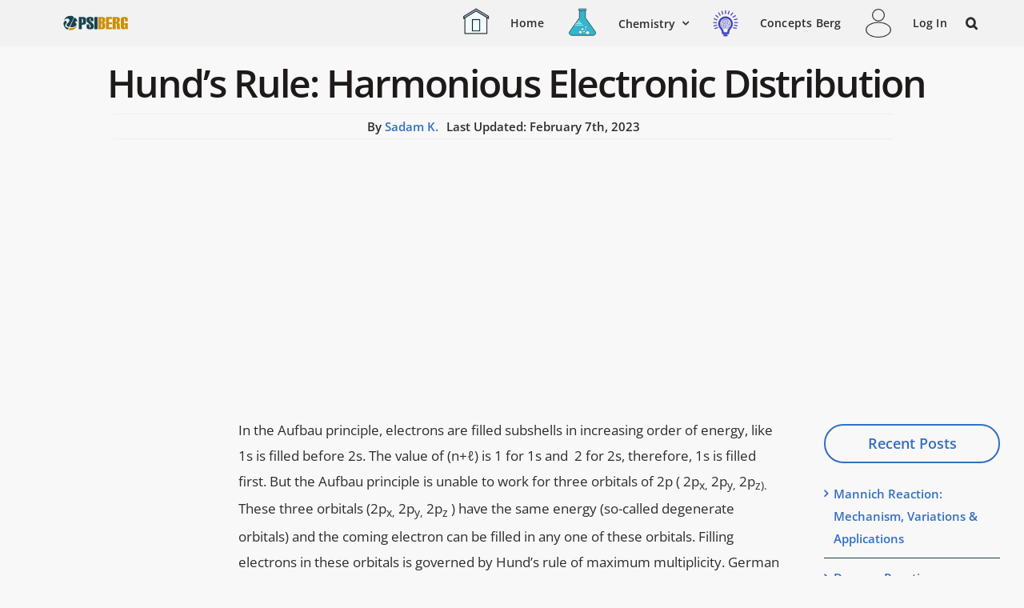

--- FILE ---
content_type: text/html; charset=UTF-8
request_url: https://psiberg.com/hunds-rule/
body_size: 24665
content:
<!DOCTYPE html>
<html class="avada-html-layout-wide avada-html-header-position-top avada-is-100-percent-template" lang="en-US" prefix="og: http://ogp.me/ns# fb: http://ogp.me/ns/fb#">
<head>
	<meta http-equiv="X-UA-Compatible" content="IE=edge" />
	<meta http-equiv="Content-Type" content="text/html; charset=utf-8"/>
	<meta name="viewport" content="width=device-width, initial-scale=1" />
	<meta name='robots' content='index, follow, max-image-preview:large, max-snippet:-1, max-video-preview:-1' />

	<!-- This site is optimized with the Yoast SEO plugin v26.6 - https://yoast.com/wordpress/plugins/seo/ -->
	<title>Hund&#039;s Rule: Harmonious Electronic Distribution - PSIBERG</title>
	<link rel="canonical" href="https://psiberg.com/hunds-rule/" />
	<meta property="og:locale" content="en_US" />
	<meta property="og:type" content="article" />
	<meta property="og:title" content="Hund&#039;s Rule: Harmonious Electronic Distribution - PSIBERG" />
	<meta property="og:description" content="In the Aufbau principle, electrons are filled subshells in increasing order of energy, like 1s [...]" />
	<meta property="og:url" content="https://psiberg.com/hunds-rule/" />
	<meta property="og:site_name" content="PSIBERG" />
	<meta property="article:published_time" content="2023-01-16T19:00:30+00:00" />
	<meta property="article:modified_time" content="2023-02-07T15:53:23+00:00" />
	<meta name="author" content="Sadam K." />
	<meta name="twitter:card" content="summary_large_image" />
	<meta name="twitter:label1" content="Written by" />
	<meta name="twitter:data1" content="Sadam K." />
	<meta name="twitter:label2" content="Est. reading time" />
	<meta name="twitter:data2" content="1 minute" />
	<script type="application/ld+json" class="yoast-schema-graph">{"@context":"https://schema.org","@graph":[{"@type":"WebPage","@id":"https://psiberg.com/hunds-rule/","url":"https://psiberg.com/hunds-rule/","name":"Hund's Rule: Harmonious Electronic Distribution - PSIBERG","isPartOf":{"@id":"https://psiberg.com/#website"},"primaryImageOfPage":{"@id":"https://psiberg.com/hunds-rule/#primaryimage"},"image":{"@id":"https://psiberg.com/hunds-rule/#primaryimage"},"thumbnailUrl":"https://psiberg.com/wp-content/uploads/2023/01/Hunds-rule-Featured-image.svg","datePublished":"2023-01-16T19:00:30+00:00","dateModified":"2023-02-07T15:53:23+00:00","author":{"@id":"https://psiberg.com/#/schema/person/1fb28a35b18473c9fc94297142a783bb"},"breadcrumb":{"@id":"https://psiberg.com/hunds-rule/#breadcrumb"},"inLanguage":"en-US","potentialAction":[{"@type":"ReadAction","target":["https://psiberg.com/hunds-rule/"]}]},{"@type":"ImageObject","inLanguage":"en-US","@id":"https://psiberg.com/hunds-rule/#primaryimage","url":"https://psiberg.com/wp-content/uploads/2023/01/Hunds-rule-Featured-image.svg","contentUrl":"https://psiberg.com/wp-content/uploads/2023/01/Hunds-rule-Featured-image.svg","width":300,"height":300,"caption":"Hund's rule - The rule for maximum multiplicity"},{"@type":"BreadcrumbList","@id":"https://psiberg.com/hunds-rule/#breadcrumb","itemListElement":[{"@type":"ListItem","position":1,"name":"Home","item":"https://psiberg.com/"},{"@type":"ListItem","position":2,"name":"Hund&#8217;s Rule: Harmonious Electronic Distribution"}]},{"@type":"WebSite","@id":"https://psiberg.com/#website","url":"https://psiberg.com/","name":"PSIBERG","description":"Sci to Psi","potentialAction":[{"@type":"SearchAction","target":{"@type":"EntryPoint","urlTemplate":"https://psiberg.com/?s={search_term_string}"},"query-input":{"@type":"PropertyValueSpecification","valueRequired":true,"valueName":"search_term_string"}}],"inLanguage":"en-US"},{"@type":"Person","@id":"https://psiberg.com/#/schema/person/1fb28a35b18473c9fc94297142a783bb","name":"Sadam K.","image":{"@type":"ImageObject","inLanguage":"en-US","@id":"https://psiberg.com/#/schema/person/image/","url":"https://secure.gravatar.com/avatar/78960b4c83719d3b29fe6823d55f02dedcf0695f763971fc12c25930cfbe6d4c?s=96&d=mm&r=g","contentUrl":"https://secure.gravatar.com/avatar/78960b4c83719d3b29fe6823d55f02dedcf0695f763971fc12c25930cfbe6d4c?s=96&d=mm&r=g","caption":"Sadam K."},"url":"https://psiberg.com/author/sadam-k/"}]}</script>
	<!-- / Yoast SEO plugin. -->


<link rel="alternate" type="application/rss+xml" title="PSIBERG &raquo; Feed" href="https://psiberg.com/feed/" />
<link rel="alternate" type="application/rss+xml" title="PSIBERG &raquo; Comments Feed" href="https://psiberg.com/comments/feed/" />
								<link rel="icon" href="https://psiberg.com/wp-content/uploads/2023/11/favicon-46x46-1.png" type="image/png" />
		
					<!-- Apple Touch Icon -->
						<link rel="apple-touch-icon" sizes="180x180" href="https://psiberg.com/wp-content/uploads/2023/11/favicon-180x180-1.png" type="image/png">
		
					<!-- Android Icon -->
						<link rel="icon" sizes="192x192" href="https://psiberg.com/wp-content/uploads/2023/11/favicon-192x192-1.png" type="image/png">
		
					<!-- MS Edge Icon -->
						<meta name="msapplication-TileImage" content="https://psiberg.com/wp-content/uploads/2023/11/favicon-270x270-1.png" type="image/png">
				<link rel="alternate" type="application/rss+xml" title="PSIBERG &raquo; Hund&#8217;s Rule: Harmonious Electronic Distribution Comments Feed" href="https://psiberg.com/hunds-rule/feed/" />
<link rel="alternate" title="oEmbed (JSON)" type="application/json+oembed" href="https://psiberg.com/wp-json/oembed/1.0/embed?url=https%3A%2F%2Fpsiberg.com%2Fhunds-rule%2F" />
<link rel="alternate" title="oEmbed (XML)" type="text/xml+oembed" href="https://psiberg.com/wp-json/oembed/1.0/embed?url=https%3A%2F%2Fpsiberg.com%2Fhunds-rule%2F&#038;format=xml" />
					<meta name="description" content="In the Aufbau principle, electrons are filled subshells in increasing order of energy, like 1s is filled before 2s. The value of (n+ℓ) is 1 for 1s and  2 for 2s, therefore, 1s is filled first. But the Aufbau principle is unable to work for three orbitals of 2p ( 2px, 2py, 2pz). These three"/>
				
		<meta property="og:locale" content="en_US"/>
		<meta property="og:type" content="article"/>
		<meta property="og:site_name" content="PSIBERG"/>
		<meta property="og:title" content="Hund&#039;s Rule: Harmonious Electronic Distribution - PSIBERG"/>
				<meta property="og:description" content="In the Aufbau principle, electrons are filled subshells in increasing order of energy, like 1s is filled before 2s. The value of (n+ℓ) is 1 for 1s and  2 for 2s, therefore, 1s is filled first. But the Aufbau principle is unable to work for three orbitals of 2p ( 2px, 2py, 2pz). These three"/>
				<meta property="og:url" content="https://psiberg.com/hunds-rule/"/>
										<meta property="article:published_time" content="2023-01-16T19:00:30+05:00"/>
							<meta property="article:modified_time" content="2023-02-07T15:53:23+05:00"/>
								<meta name="author" content="Sadam K."/>
								<meta property="og:image" content="https://psiberg.com/wp-content/uploads/2023/01/Hunds-rule-Featured-image.svg"/>
		<meta property="og:image:width" content="300"/>
		<meta property="og:image:height" content="300"/>
		<meta property="og:image:type" content="image/svg+xml"/>
				<style id='wp-img-auto-sizes-contain-inline-css' type='text/css'>
img:is([sizes=auto i],[sizes^="auto," i]){contain-intrinsic-size:3000px 1500px}
/*# sourceURL=wp-img-auto-sizes-contain-inline-css */
</style>

<link rel='stylesheet' id='wp-block-library-css' href='https://psiberg.com/wp-includes/css/dist/block-library/style.min.css?ver=6.9' type='text/css' media='all' />
<style id='global-styles-inline-css' type='text/css'>
:root{--wp--preset--aspect-ratio--square: 1;--wp--preset--aspect-ratio--4-3: 4/3;--wp--preset--aspect-ratio--3-4: 3/4;--wp--preset--aspect-ratio--3-2: 3/2;--wp--preset--aspect-ratio--2-3: 2/3;--wp--preset--aspect-ratio--16-9: 16/9;--wp--preset--aspect-ratio--9-16: 9/16;--wp--preset--color--black: #000000;--wp--preset--color--cyan-bluish-gray: #abb8c3;--wp--preset--color--white: #ffffff;--wp--preset--color--pale-pink: #f78da7;--wp--preset--color--vivid-red: #cf2e2e;--wp--preset--color--luminous-vivid-orange: #ff6900;--wp--preset--color--luminous-vivid-amber: #fcb900;--wp--preset--color--light-green-cyan: #7bdcb5;--wp--preset--color--vivid-green-cyan: #00d084;--wp--preset--color--pale-cyan-blue: #8ed1fc;--wp--preset--color--vivid-cyan-blue: #0693e3;--wp--preset--color--vivid-purple: #9b51e0;--wp--preset--color--awb-color-1: #f8f8f8;--wp--preset--color--awb-color-2: #f2f2f2;--wp--preset--color--awb-color-3: #164450;--wp--preset--color--awb-color-4: #cc9206ff;--wp--preset--color--awb-color-5: #4cb56b;--wp--preset--color--awb-color-6: #1e1a1a;--wp--preset--color--awb-color-7: #2d2d2d;--wp--preset--color--awb-color-8: #333333;--wp--preset--gradient--vivid-cyan-blue-to-vivid-purple: linear-gradient(135deg,rgb(6,147,227) 0%,rgb(155,81,224) 100%);--wp--preset--gradient--light-green-cyan-to-vivid-green-cyan: linear-gradient(135deg,rgb(122,220,180) 0%,rgb(0,208,130) 100%);--wp--preset--gradient--luminous-vivid-amber-to-luminous-vivid-orange: linear-gradient(135deg,rgb(252,185,0) 0%,rgb(255,105,0) 100%);--wp--preset--gradient--luminous-vivid-orange-to-vivid-red: linear-gradient(135deg,rgb(255,105,0) 0%,rgb(207,46,46) 100%);--wp--preset--gradient--very-light-gray-to-cyan-bluish-gray: linear-gradient(135deg,rgb(238,238,238) 0%,rgb(169,184,195) 100%);--wp--preset--gradient--cool-to-warm-spectrum: linear-gradient(135deg,rgb(74,234,220) 0%,rgb(151,120,209) 20%,rgb(207,42,186) 40%,rgb(238,44,130) 60%,rgb(251,105,98) 80%,rgb(254,248,76) 100%);--wp--preset--gradient--blush-light-purple: linear-gradient(135deg,rgb(255,206,236) 0%,rgb(152,150,240) 100%);--wp--preset--gradient--blush-bordeaux: linear-gradient(135deg,rgb(254,205,165) 0%,rgb(254,45,45) 50%,rgb(107,0,62) 100%);--wp--preset--gradient--luminous-dusk: linear-gradient(135deg,rgb(255,203,112) 0%,rgb(199,81,192) 50%,rgb(65,88,208) 100%);--wp--preset--gradient--pale-ocean: linear-gradient(135deg,rgb(255,245,203) 0%,rgb(182,227,212) 50%,rgb(51,167,181) 100%);--wp--preset--gradient--electric-grass: linear-gradient(135deg,rgb(202,248,128) 0%,rgb(113,206,126) 100%);--wp--preset--gradient--midnight: linear-gradient(135deg,rgb(2,3,129) 0%,rgb(40,116,252) 100%);--wp--preset--font-size--small: 12.75px;--wp--preset--font-size--medium: 20px;--wp--preset--font-size--large: 25.5px;--wp--preset--font-size--x-large: 42px;--wp--preset--font-size--normal: 17px;--wp--preset--font-size--xlarge: 34px;--wp--preset--font-size--huge: 51px;--wp--preset--spacing--20: 0.44rem;--wp--preset--spacing--30: 0.67rem;--wp--preset--spacing--40: 1rem;--wp--preset--spacing--50: 1.5rem;--wp--preset--spacing--60: 2.25rem;--wp--preset--spacing--70: 3.38rem;--wp--preset--spacing--80: 5.06rem;--wp--preset--shadow--natural: 6px 6px 9px rgba(0, 0, 0, 0.2);--wp--preset--shadow--deep: 12px 12px 50px rgba(0, 0, 0, 0.4);--wp--preset--shadow--sharp: 6px 6px 0px rgba(0, 0, 0, 0.2);--wp--preset--shadow--outlined: 6px 6px 0px -3px rgb(255, 255, 255), 6px 6px rgb(0, 0, 0);--wp--preset--shadow--crisp: 6px 6px 0px rgb(0, 0, 0);}:where(.is-layout-flex){gap: 0.5em;}:where(.is-layout-grid){gap: 0.5em;}body .is-layout-flex{display: flex;}.is-layout-flex{flex-wrap: wrap;align-items: center;}.is-layout-flex > :is(*, div){margin: 0;}body .is-layout-grid{display: grid;}.is-layout-grid > :is(*, div){margin: 0;}:where(.wp-block-columns.is-layout-flex){gap: 2em;}:where(.wp-block-columns.is-layout-grid){gap: 2em;}:where(.wp-block-post-template.is-layout-flex){gap: 1.25em;}:where(.wp-block-post-template.is-layout-grid){gap: 1.25em;}.has-black-color{color: var(--wp--preset--color--black) !important;}.has-cyan-bluish-gray-color{color: var(--wp--preset--color--cyan-bluish-gray) !important;}.has-white-color{color: var(--wp--preset--color--white) !important;}.has-pale-pink-color{color: var(--wp--preset--color--pale-pink) !important;}.has-vivid-red-color{color: var(--wp--preset--color--vivid-red) !important;}.has-luminous-vivid-orange-color{color: var(--wp--preset--color--luminous-vivid-orange) !important;}.has-luminous-vivid-amber-color{color: var(--wp--preset--color--luminous-vivid-amber) !important;}.has-light-green-cyan-color{color: var(--wp--preset--color--light-green-cyan) !important;}.has-vivid-green-cyan-color{color: var(--wp--preset--color--vivid-green-cyan) !important;}.has-pale-cyan-blue-color{color: var(--wp--preset--color--pale-cyan-blue) !important;}.has-vivid-cyan-blue-color{color: var(--wp--preset--color--vivid-cyan-blue) !important;}.has-vivid-purple-color{color: var(--wp--preset--color--vivid-purple) !important;}.has-black-background-color{background-color: var(--wp--preset--color--black) !important;}.has-cyan-bluish-gray-background-color{background-color: var(--wp--preset--color--cyan-bluish-gray) !important;}.has-white-background-color{background-color: var(--wp--preset--color--white) !important;}.has-pale-pink-background-color{background-color: var(--wp--preset--color--pale-pink) !important;}.has-vivid-red-background-color{background-color: var(--wp--preset--color--vivid-red) !important;}.has-luminous-vivid-orange-background-color{background-color: var(--wp--preset--color--luminous-vivid-orange) !important;}.has-luminous-vivid-amber-background-color{background-color: var(--wp--preset--color--luminous-vivid-amber) !important;}.has-light-green-cyan-background-color{background-color: var(--wp--preset--color--light-green-cyan) !important;}.has-vivid-green-cyan-background-color{background-color: var(--wp--preset--color--vivid-green-cyan) !important;}.has-pale-cyan-blue-background-color{background-color: var(--wp--preset--color--pale-cyan-blue) !important;}.has-vivid-cyan-blue-background-color{background-color: var(--wp--preset--color--vivid-cyan-blue) !important;}.has-vivid-purple-background-color{background-color: var(--wp--preset--color--vivid-purple) !important;}.has-black-border-color{border-color: var(--wp--preset--color--black) !important;}.has-cyan-bluish-gray-border-color{border-color: var(--wp--preset--color--cyan-bluish-gray) !important;}.has-white-border-color{border-color: var(--wp--preset--color--white) !important;}.has-pale-pink-border-color{border-color: var(--wp--preset--color--pale-pink) !important;}.has-vivid-red-border-color{border-color: var(--wp--preset--color--vivid-red) !important;}.has-luminous-vivid-orange-border-color{border-color: var(--wp--preset--color--luminous-vivid-orange) !important;}.has-luminous-vivid-amber-border-color{border-color: var(--wp--preset--color--luminous-vivid-amber) !important;}.has-light-green-cyan-border-color{border-color: var(--wp--preset--color--light-green-cyan) !important;}.has-vivid-green-cyan-border-color{border-color: var(--wp--preset--color--vivid-green-cyan) !important;}.has-pale-cyan-blue-border-color{border-color: var(--wp--preset--color--pale-cyan-blue) !important;}.has-vivid-cyan-blue-border-color{border-color: var(--wp--preset--color--vivid-cyan-blue) !important;}.has-vivid-purple-border-color{border-color: var(--wp--preset--color--vivid-purple) !important;}.has-vivid-cyan-blue-to-vivid-purple-gradient-background{background: var(--wp--preset--gradient--vivid-cyan-blue-to-vivid-purple) !important;}.has-light-green-cyan-to-vivid-green-cyan-gradient-background{background: var(--wp--preset--gradient--light-green-cyan-to-vivid-green-cyan) !important;}.has-luminous-vivid-amber-to-luminous-vivid-orange-gradient-background{background: var(--wp--preset--gradient--luminous-vivid-amber-to-luminous-vivid-orange) !important;}.has-luminous-vivid-orange-to-vivid-red-gradient-background{background: var(--wp--preset--gradient--luminous-vivid-orange-to-vivid-red) !important;}.has-very-light-gray-to-cyan-bluish-gray-gradient-background{background: var(--wp--preset--gradient--very-light-gray-to-cyan-bluish-gray) !important;}.has-cool-to-warm-spectrum-gradient-background{background: var(--wp--preset--gradient--cool-to-warm-spectrum) !important;}.has-blush-light-purple-gradient-background{background: var(--wp--preset--gradient--blush-light-purple) !important;}.has-blush-bordeaux-gradient-background{background: var(--wp--preset--gradient--blush-bordeaux) !important;}.has-luminous-dusk-gradient-background{background: var(--wp--preset--gradient--luminous-dusk) !important;}.has-pale-ocean-gradient-background{background: var(--wp--preset--gradient--pale-ocean) !important;}.has-electric-grass-gradient-background{background: var(--wp--preset--gradient--electric-grass) !important;}.has-midnight-gradient-background{background: var(--wp--preset--gradient--midnight) !important;}.has-small-font-size{font-size: var(--wp--preset--font-size--small) !important;}.has-medium-font-size{font-size: var(--wp--preset--font-size--medium) !important;}.has-large-font-size{font-size: var(--wp--preset--font-size--large) !important;}.has-x-large-font-size{font-size: var(--wp--preset--font-size--x-large) !important;}
/*# sourceURL=global-styles-inline-css */
</style>

<style id='classic-theme-styles-inline-css' type='text/css'>
/*! This file is auto-generated */
.wp-block-button__link{color:#fff;background-color:#32373c;border-radius:9999px;box-shadow:none;text-decoration:none;padding:calc(.667em + 2px) calc(1.333em + 2px);font-size:1.125em}.wp-block-file__button{background:#32373c;color:#fff;text-decoration:none}
/*# sourceURL=/wp-includes/css/classic-themes.min.css */
</style>
<link rel='stylesheet' id='menu-image-css' href='https://psiberg.com/wp-content/plugins/menu-image/includes/css/menu-image.css?ver=3.13' type='text/css' media='all' />
<link rel='stylesheet' id='dashicons-css' href='https://psiberg.com/wp-includes/css/dashicons.min.css?ver=6.9' type='text/css' media='all' />
<link rel='stylesheet' id='bodhi-svgs-attachment-css' href='https://psiberg.com/wp-content/plugins/svg-support/css/svgs-attachment.css' type='text/css' media='all' />
<link rel='stylesheet' id='child-style-css' href='https://psiberg.com/wp-content/themes/Avada-Child-Theme/style.css?ver=6.9' type='text/css' media='all' />
<link rel='stylesheet' id='fusion-dynamic-css-css' href='https://psiberg.com/wp-content/uploads/fusion-styles/b607b9275773ea87ff3acf99437922df.min.css?ver=3.14.2' type='text/css' media='all' />
<script type="text/javascript" src="https://psiberg.com/wp-content/plugins/svg-support/vendor/DOMPurify/DOMPurify.min.js?ver=2.5.8" id="bodhi-dompurify-library-js"></script>
<script type="text/javascript" src="https://psiberg.com/wp-includes/js/jquery/jquery.min.js?ver=3.7.1" id="jquery-core-js"></script>
<script type="text/javascript" id="bodhi_svg_inline-js-extra">
/* <![CDATA[ */
var svgSettings = {"skipNested":""};
//# sourceURL=bodhi_svg_inline-js-extra
/* ]]> */
</script>
<script type="text/javascript" src="https://psiberg.com/wp-content/plugins/svg-support/js/min/svgs-inline-min.js" id="bodhi_svg_inline-js"></script>
<script type="text/javascript" id="bodhi_svg_inline-js-after">
/* <![CDATA[ */
cssTarget={"Bodhi":"img.style-svg","ForceInlineSVG":"style-svg"};ForceInlineSVGActive="false";frontSanitizationEnabled="on";
//# sourceURL=bodhi_svg_inline-js-after
/* ]]> */
</script>
<link rel="https://api.w.org/" href="https://psiberg.com/wp-json/" /><link rel="alternate" title="JSON" type="application/json" href="https://psiberg.com/wp-json/wp/v2/posts/9223" /><link rel="EditURI" type="application/rsd+xml" title="RSD" href="https://psiberg.com/xmlrpc.php?rsd" />
<meta name="generator" content="WordPress 6.9" />
<link rel='shortlink' href='https://psiberg.com/?p=9223' />
<link rel="preload" href="https://psiberg.com/wp-content/themes/Avada/includes/lib/assets/fonts/icomoon/awb-icons.woff" as="font" type="font/woff" crossorigin><link rel="preload" href="//psiberg.com/wp-content/themes/Avada/includes/lib/assets/fonts/fontawesome/webfonts/fa-solid-900.woff2" as="font" type="font/woff2" crossorigin><link rel="preload" href="https://psiberg.com/wp-content/uploads/fusion-icons/mechanic-icon-set-1/fonts/mechanic.ttf?h09x3l" as="font" type="font/ttf" crossorigin><link rel="preload" href="https://psiberg.com/wp-content/uploads/fusion-icons/mechanic-icon-set/fonts/mechanic.ttf?h09x3l" as="font" type="font/ttf" crossorigin><link rel="preload" href="https://psiberg.com/wp-content/uploads/fusion-gfonts/_Xms-HUzqDCFdgfMm4q9DbZs.woff2" as="font" type="font/woff2" crossorigin><link rel="preload" href="https://psiberg.com/wp-content/uploads/fusion-gfonts/_Xms-HUzqDCFdgfMm4S9DQ.woff2" as="font" type="font/woff2" crossorigin><link rel="preload" href="https://psiberg.com/wp-content/uploads/fusion-gfonts/memvYaGs126MiZpBA-UvWbX2vVnXBbObj2OVTSKmu1aB.woff2" as="font" type="font/woff2" crossorigin><link rel="preload" href="https://psiberg.com/wp-content/uploads/fusion-gfonts/memvYaGs126MiZpBA-UvWbX2vVnXBbObj2OVTSumu1aB.woff2" as="font" type="font/woff2" crossorigin><link rel="preload" href="https://psiberg.com/wp-content/uploads/fusion-gfonts/memvYaGs126MiZpBA-UvWbX2vVnXBbObj2OVTSOmu1aB.woff2" as="font" type="font/woff2" crossorigin><link rel="preload" href="https://psiberg.com/wp-content/uploads/fusion-gfonts/memvYaGs126MiZpBA-UvWbX2vVnXBbObj2OVTSymu1aB.woff2" as="font" type="font/woff2" crossorigin><link rel="preload" href="https://psiberg.com/wp-content/uploads/fusion-gfonts/memvYaGs126MiZpBA-UvWbX2vVnXBbObj2OVTS2mu1aB.woff2" as="font" type="font/woff2" crossorigin><link rel="preload" href="https://psiberg.com/wp-content/uploads/fusion-gfonts/memvYaGs126MiZpBA-UvWbX2vVnXBbObj2OVTVOmu1aB.woff2" as="font" type="font/woff2" crossorigin><link rel="preload" href="https://psiberg.com/wp-content/uploads/fusion-gfonts/memvYaGs126MiZpBA-UvWbX2vVnXBbObj2OVTUGmu1aB.woff2" as="font" type="font/woff2" crossorigin><link rel="preload" href="https://psiberg.com/wp-content/uploads/fusion-gfonts/memvYaGs126MiZpBA-UvWbX2vVnXBbObj2OVTSCmu1aB.woff2" as="font" type="font/woff2" crossorigin><link rel="preload" href="https://psiberg.com/wp-content/uploads/fusion-gfonts/memvYaGs126MiZpBA-UvWbX2vVnXBbObj2OVTSGmu1aB.woff2" as="font" type="font/woff2" crossorigin><link rel="preload" href="https://psiberg.com/wp-content/uploads/fusion-gfonts/memvYaGs126MiZpBA-UvWbX2vVnXBbObj2OVTS-muw.woff2" as="font" type="font/woff2" crossorigin><style type="text/css" id="css-fb-visibility">@media screen and (max-width: 640px){.fusion-no-small-visibility{display:none !important;}body .sm-text-align-center{text-align:center !important;}body .sm-text-align-left{text-align:left !important;}body .sm-text-align-right{text-align:right !important;}body .sm-text-align-justify{text-align:justify !important;}body .sm-flex-align-center{justify-content:center !important;}body .sm-flex-align-flex-start{justify-content:flex-start !important;}body .sm-flex-align-flex-end{justify-content:flex-end !important;}body .sm-mx-auto{margin-left:auto !important;margin-right:auto !important;}body .sm-ml-auto{margin-left:auto !important;}body .sm-mr-auto{margin-right:auto !important;}body .fusion-absolute-position-small{position:absolute;width:100%;}.awb-sticky.awb-sticky-small{ position: sticky; top: var(--awb-sticky-offset,0); }}@media screen and (min-width: 641px) and (max-width: 1024px){.fusion-no-medium-visibility{display:none !important;}body .md-text-align-center{text-align:center !important;}body .md-text-align-left{text-align:left !important;}body .md-text-align-right{text-align:right !important;}body .md-text-align-justify{text-align:justify !important;}body .md-flex-align-center{justify-content:center !important;}body .md-flex-align-flex-start{justify-content:flex-start !important;}body .md-flex-align-flex-end{justify-content:flex-end !important;}body .md-mx-auto{margin-left:auto !important;margin-right:auto !important;}body .md-ml-auto{margin-left:auto !important;}body .md-mr-auto{margin-right:auto !important;}body .fusion-absolute-position-medium{position:absolute;width:100%;}.awb-sticky.awb-sticky-medium{ position: sticky; top: var(--awb-sticky-offset,0); }}@media screen and (min-width: 1025px){.fusion-no-large-visibility{display:none !important;}body .lg-text-align-center{text-align:center !important;}body .lg-text-align-left{text-align:left !important;}body .lg-text-align-right{text-align:right !important;}body .lg-text-align-justify{text-align:justify !important;}body .lg-flex-align-center{justify-content:center !important;}body .lg-flex-align-flex-start{justify-content:flex-start !important;}body .lg-flex-align-flex-end{justify-content:flex-end !important;}body .lg-mx-auto{margin-left:auto !important;margin-right:auto !important;}body .lg-ml-auto{margin-left:auto !important;}body .lg-mr-auto{margin-right:auto !important;}body .fusion-absolute-position-large{position:absolute;width:100%;}.awb-sticky.awb-sticky-large{ position: sticky; top: var(--awb-sticky-offset,0); }}</style>		<style type="text/css" id="wp-custom-css">
			/* adsterra ads display code */
.BEverywhere{overflow-x: hidden;}
.mobileShow {display: none;}
  /* Smartphone Portrait and Landscape */
  @media only screen
    and (min-device-width : 320px)
    and (max-device-width : 480px){ 
      .mobileShow {display: inline;}
  }
  .mobileHide { display: inline; }
  /* Smartphone Portrait and Landscape */
  @media only screen
    and (min-device-width : 320px)
    and (max-device-width : 480px){
     .mobileHide { display: none;}
  }
/* adsterra ads display code */
/*Easy TOC code*/
body.archive .ez-toc-sticky{
  display: none;}
/*Easy TOC code*/
/* homepage heading text code start*/
@media only screen and (max-width: 500px) {
	.title-heading-center .fusion-responsive-typography-calculated{
		font-size: 19px !important;}}
.title-sep{
	border: 1px solid #cc9206 !important;
	align-items: center !important;}
/* homepage heading text code end*/
/* homepage content wrapper bg */
.content-wrapper-background{
	border: 2px solid #cc9206 !important;
	border-radius: 50px !important;}
/* homepage content wrapper bg */
/* avada postcard code start */
.fusion-post-wrapper{
padding-top: 25px !important;
padding-bottom: 5px !important;
padding-right: 20px !important;
padding-left: 20px !important;
margin-bottom: 30px !important; 
border-radius: 20px !important;
border: none !important;
box-shadow: 0 1px 5px 0 rgba(0, 0, 0, 0.1), 7px 7px 10px 0 rgba(0, 0, 0, 0.15) !important;}
.fusion-post-content{
	margin-bottom: 0px !important;}
/* avada postcard code ends */
/* desktop mega menu setting */
.fusion-megamenu-wrapper{
	border-right: 1px solid #cc9206;
	border-left: 1px solid #cc9206;
	border-bottom: 1px solid #cc9206;}
.awb-menu.awb-menu_desktop .awb-justify-title{
	justify-content: start !important;
	font-size: 14px !important;}
.awb-justify-title:hover {
color:#cc9206 !important;
border-right: 2px solid !important;
border-color: #cc9206 !important;}
.awb-justify-title:active {
color:#cc9206 !important;
border-right: 2px solid !important;
border-color: #cc9206 !important;}
/* desktop mega menu setting */
/* search option color */
#fusion-live-search-input-0{
	background-color: #f8f8f8 !important;}
.fusion-live-search .fusion-search-results.suggestions-added{
	background-color: #f8f8f8 !important;}
/* search option color */
/* easy TOC and widget code */
/* toc in content */
@media only screen and (min-width: 800px){
	#ez-toc-container{
	display: none !important;}}
/* toc sticky*/
 .text{
	font-size: 16px !important;}
.arrow{
	font-size: 22px !important;}
.ez-toc-open-icon {
	box-shadow: 1px 0px 0px 0 rgba(0, 0, 0, 0.1), 0 0px 0px 1px rgba(0, 0, 0, 0.15) !important;
	color: #4cb56b;
	padding: 5px 6px 15px 10px;
	top: 150px;
	left: -8px;
	border-radius: 10px;
	background-color: #f8f8f8 !important;}
#recent-posts-2{
	font-size: 15px !important;}
@media only screen and (max-width: 800px) {
	#sidebar{
		display:none !important;}
	#sidebar-2{
		display: none !important;}
	.ez-toc-sticky{
		display: none !important;}}
/*for mobile*/
#ez-toc-container{
	box-shadow: 1px 0px 0px 0 rgba(0, 0, 0, 0.1), 0 0px 0px 1px rgba(0, 0, 0, 0.15) !important;
border-radius: 20px;}
.list-377408{
	display: none !important;}
.arrow-unsorted-368013{
	width: 15px !important;
	height: 15px !important;}
/*for mobile*/
.ez-toc-sticky-title{
	color: #336fc4 !important;}
.ez-toc-link{
	color: #336fc4 !important;
	font-size: 15px;
	padding-top: 3px;
	padding-bottom: 3px;}
.ez-toc-link:hover{
	color: #cc9206 !important;}
.ez-toc-close-icon > span {
	display: none;}
.ez-toc-close-icon:before{
	content: "←" !important;
	font-size: 26px;}
/*widget part */
.widget-title{
	text-align: center !important;
	background-color: #f8f8f8 !important;
	border: 2px solid  #336fc4;
	border-radius: 50px !important;
	color:  #336fc4 !important; }
/* easy TOC */
/* Yarpp plugin code start */
/* yarpp outer div container */
.yarpp-thumbnails-horizontal{
display: flex;
flex-wrap: wrap;
align-content: center;}
/* yarpp outer box decoration */ 
.yarpp-thumbnail{
background-color: #f8f8f8 !important;
margin-top: 50px !important;
margin-bottom: auto !important;
margin-left: auto !important;
margin-right: auto !important;
padding-top: 20px !important;
padding-bottom: 15px !important;
padding-left: 10px !important;
padding-right: 10px !important;
border-style: hidden !important;
border-radius: 40px !important;
border-width: 2px !important;
box-sizing:border-box !important;
box-shadow: 0 4px 8px 0 rgba(0, 0, 0, 0.1), 0 6px 20px 0 rgba(0, 0, 0, 0.15) !important;
overflow: hidden !important;
height: 340px !important;
width: auto !important;}
@media only screen and (max-width: 400px){
	.yarpp-thumbnail{
	display: flex !important;
	flex-wrap: wrap !important;
	align-content: center !important;}}
/* yarpp internal featured image size */
.yarpp-thumbnail > img, .yarpp-thumbnail-default {
	height: 250px !important;}
/* yarpp title */
.yarpp-thumbnail-title{
display: -webkit-box;
-webkit-line-clamp: 2 !important;
-webkit-box-orient: vertical !important;
overflow: hidden !important;
text-overflow: ellipsis !important;
font-size: 0.9em !important;
max-height: 6em !important;
text-align: center !important;}
/* Yarpp plugin code end */		</style>
				<script type="text/javascript">
			var doc = document.documentElement;
			doc.setAttribute( 'data-useragent', navigator.userAgent );
		</script>
		<!-- Google tag (gtag.js) -->
<script async src="https://www.googletagmanager.com/gtag/js?id=G-ND6JR43M0Q"></script>
<script>
  window.dataLayer = window.dataLayer || [];
  function gtag(){dataLayer.push(arguments);}
  gtag('js', new Date());
  gtag('config', 'G-ND6JR43M0Q');
</script>

<script async src="https://pagead2.googlesyndication.com/pagead/js/adsbygoogle.js?client=ca-pub-9337736021248223"
     crossorigin="anonymous"></script><meta name="441469a3648069e1e6a941a6b4e48d28d2b3f0cc" content="441469a3648069e1e6a941a6b4e48d28d2b3f0cc" />
	<link rel='stylesheet' id='yarppRelatedCss-css' href='https://psiberg.com/wp-content/plugins/yet-another-related-posts-plugin/style/related.css?ver=5.30.11' type='text/css' media='all' />
<link rel='stylesheet' id='yarpp-thumbnails-css' href='https://psiberg.com/wp-content/plugins/yet-another-related-posts-plugin/style/styles_thumbnails.css?ver=5.30.11' type='text/css' media='all' />
<style id='yarpp-thumbnails-inline-css' type='text/css'>
.yarpp-thumbnails-horizontal .yarpp-thumbnail {width: 310px;height: 350px;margin: 5px;margin-left: 0px;}.yarpp-thumbnail > img, .yarpp-thumbnail-default {width: 300px;height: 300px;margin: 5px;}.yarpp-thumbnails-horizontal .yarpp-thumbnail-title {margin: 7px;margin-top: 0px;width: 300px;}.yarpp-thumbnail-default > img {min-height: 300px;min-width: 300px;}
/*# sourceURL=yarpp-thumbnails-inline-css */
</style>
</head>

<body class="wp-singular post-template-default single single-post postid-9223 single-format-standard wp-theme-Avada wp-child-theme-Avada-Child-Theme has-sidebar double-sidebars fusion-image-hovers fusion-pagination-sizing fusion-button_type-flat fusion-button_span-no fusion-button_gradient-linear avada-image-rollover-circle-yes avada-image-rollover-no fusion-body ltr no-tablet-sticky-header no-mobile-sticky-header no-mobile-totop fusion-disable-outline fusion-sub-menu-fade mobile-logo-pos-left layout-wide-mode avada-has-boxed-modal-shadow-none layout-scroll-offset-full avada-has-zero-margin-offset-top fusion-top-header menu-text-align-center mobile-menu-design-modern fusion-show-pagination-text fusion-header-layout-v1 avada-responsive avada-footer-fx-none avada-menu-highlight-style-textcolor fusion-search-form-clean fusion-main-menu-search-dropdown fusion-avatar-square avada-blog-layout-grid avada-blog-archive-layout-grid avada-header-shadow-no avada-menu-icon-position-left avada-has-mainmenu-dropdown-divider avada-has-pagetitle-100-width avada-has-megamenu-item-divider avada-has-breadcrumb-mobile-hidden avada-has-titlebar-bar_and_content avada-has-pagination-width_height avada-flyout-menu-direction-fade avada-ec-views-v1" data-awb-post-id="9223">
		<a class="skip-link screen-reader-text" href="#content">Skip to content</a>

	<div id="boxed-wrapper">
		
		<div id="wrapper" class="fusion-wrapper">
			<div id="home" style="position:relative;top:-1px;"></div>
												<div class="fusion-tb-header"><div class="fusion-fullwidth fullwidth-box fusion-builder-row-1 fusion-flex-container has-pattern-background has-mask-background nonhundred-percent-fullwidth non-hundred-percent-height-scrolling fusion-custom-z-index" style="--awb-border-sizes-top:0px;--awb-border-sizes-bottom:0px;--awb-border-sizes-left:0px;--awb-border-sizes-right:0px;--awb-border-radius-top-left:0px;--awb-border-radius-top-right:0px;--awb-border-radius-bottom-right:0px;--awb-border-radius-bottom-left:0px;--awb-z-index:20051;--awb-padding-top:0px;--awb-padding-right:50px;--awb-padding-bottom:0px;--awb-padding-left:50px;--awb-padding-right-medium:30px;--awb-padding-left-medium:30px;--awb-padding-right-small:30px;--awb-padding-left-small:30px;--awb-margin-top:0px;--awb-margin-bottom:-3px;--awb-margin-bottom-medium:-3px;--awb-margin-bottom-small:-3px;--awb-background-color:var(--awb-color2);--awb-flex-wrap:wrap;" ><div class="fusion-builder-row fusion-row fusion-flex-align-items-center fusion-flex-justify-content-space-around fusion-flex-content-wrap" style="max-width:1248px;margin-left: calc(-4% / 2 );margin-right: calc(-4% / 2 );"><div class="fusion-layout-column fusion_builder_column fusion-builder-column-0 fusion_builder_column_1_5 1_5 fusion-flex-column" style="--awb-bg-color:var(--awb-color2);--awb-bg-color-hover:var(--awb-color2);--awb-bg-size:cover;--awb-width-large:20%;--awb-margin-top-large:10px;--awb-spacing-right-large:3.84%;--awb-margin-bottom-large:10px;--awb-spacing-left-large:9.6%;--awb-width-medium:20%;--awb-order-medium:0;--awb-spacing-right-medium:3.84%;--awb-spacing-left-medium:9.6%;--awb-width-small:25%;--awb-order-small:0;--awb-spacing-right-small:3.072%;--awb-spacing-left-small:7.68%;"><div class="fusion-column-wrapper fusion-column-has-shadow fusion-flex-justify-content-center fusion-content-layout-column"><div class="fusion-image-element fusion-display-normal-only" style="--awb-aspect-ratio: 100 / 42;--awb-object-position:50% 52%;--awb-margin-top:0px;--awb-max-width:138px;--awb-caption-title-font-family:var(--h2_typography-font-family);--awb-caption-title-font-weight:var(--h2_typography-font-weight);--awb-caption-title-font-style:var(--h2_typography-font-style);--awb-caption-title-size:var(--h2_typography-font-size);--awb-caption-title-transform:var(--h2_typography-text-transform);--awb-caption-title-line-height:var(--h2_typography-line-height);--awb-caption-title-letter-spacing:var(--h2_typography-letter-spacing);"><div style="display:inline-block;width:138px;"><span class=" fusion-imageframe imageframe-none imageframe-1 hover-type-none has-aspect-ratio"><a class="fusion-no-lightbox" href="https://psiberg.com/" target="_self"><img decoding="async" width="300" height="76" alt="PSIBERG" src="https://psiberg.com/wp-content/uploads/2023/11/svg-small-logo-psiberg.svg" class="img-responsive wp-image-21903 img-with-aspect-ratio" data-parent-fit="cover" data-parent-container=".fusion-image-element" /></a></span></div></div></div></div><div class="fusion-layout-column fusion_builder_column fusion-builder-column-1 fusion_builder_column_4_5 4_5 fusion-flex-column" style="--awb-bg-color:var(--awb-color2);--awb-bg-color-hover:var(--awb-color2);--awb-bg-size:cover;--awb-width-large:80%;--awb-margin-top-large:0px;--awb-spacing-right-large:2.4%;--awb-margin-bottom-large:0px;--awb-spacing-left-large:3.84%;--awb-width-medium:80%;--awb-order-medium:0;--awb-spacing-right-medium:2.4%;--awb-spacing-left-medium:3.84%;--awb-width-small:75%;--awb-order-small:0;--awb-spacing-right-small:2.56%;--awb-spacing-left-small:4.096%;"><div class="fusion-column-wrapper fusion-column-has-shadow fusion-flex-justify-content-flex-end fusion-content-layout-row fusion-flex-align-items-center"><nav class="awb-menu awb-menu_row awb-menu_em-hover mobile-mode-collapse-to-button awb-menu_icons-top awb-menu_dc-yes mobile-trigger-fullwidth-off awb-menu_mobile-toggle awb-menu_indent-left mobile-size-full-absolute loading mega-menu-loading awb-menu_desktop awb-menu_arrows-main awb-menu_dropdown awb-menu_expand-right awb-menu_transition-slide_up fusion-display-normal-only avada-main-menu" style="--awb-font-size:14px;--awb-line-height:1.8;--awb-text-transform:none;--awb-min-height:36px;--awb-bg:var(--awb-color2);--awb-border-radius-top-left:24px;--awb-border-radius-top-right:24px;--awb-border-radius-bottom-right:24px;--awb-border-radius-bottom-left:24px;--awb-gap:10px;--awb-align-items:center;--awb-justify-content:flex-end;--awb-items-padding-top:4px;--awb-items-padding-right:8px;--awb-items-padding-bottom:4px;--awb-items-padding-left:5px;--awb-color:var(--awb-color7);--awb-letter-spacing:0.015em;--awb-active-color:var(--awb-color4);--awb-active-bg:var(--awb-color2);--awb-submenu-color:var(--awb-color7);--awb-submenu-bg:var(--awb-color2);--awb-submenu-sep-color:rgba(255,255,255,0.05);--awb-submenu-border-radius-top-left:12px;--awb-submenu-border-radius-top-right:12px;--awb-submenu-border-radius-bottom-right:12px;--awb-submenu-border-radius-bottom-left:12px;--awb-submenu-active-bg:#e0e0e0;--awb-submenu-active-color:var(--awb-color4);--awb-submenu-space:6px;--awb-submenu-font-size:15px;--awb-submenu-text-transform:var(--awb-typography4-text-transform);--awb-submenu-line-height:var(--awb-typography4-line-height);--awb-submenu-letter-spacing:var(--awb-typography4-letter-spacing);--awb-icons-color:#dcecf3;--awb-icons-hover-color:#d1d1d1;--awb-main-justify-content:flex-start;--awb-sub-justify-content:flex-start;--awb-mobile-bg:var(--awb-color2);--awb-mobile-color:var(--awb-color7);--awb-mobile-active-bg:var(--awb-color2);--awb-mobile-active-color:var(--awb-color4);--awb-mobile-trigger-color:#ffffff;--awb-mobile-trigger-background-color:rgba(17,41,75,0);--awb-justify-title:space-around;--awb-mobile-justify:flex-start;--awb-mobile-caret-left:auto;--awb-mobile-caret-right:0;--awb-fusion-font-family-typography:&quot;Open Sans&quot;;--awb-fusion-font-style-typography:normal;--awb-fusion-font-weight-typography:600;--awb-fusion-font-family-submenu-typography:&quot;Open Sans&quot;;--awb-fusion-font-style-submenu-typography:normal;--awb-fusion-font-weight-submenu-typography:600;--awb-fusion-font-family-mobile-typography:&quot;Open Sans&quot;;--awb-fusion-font-style-mobile-typography:normal;--awb-fusion-font-weight-mobile-typography:600;" aria-label="MAIN MENU" data-breakpoint="1024" data-count="0" data-transition-type="center-grow" data-transition-time="300" data-expand="right"><div class="awb-menu__search-overlay">		<form role="search" class="searchform fusion-search-form  fusion-live-search fusion-search-form-clean" method="get" action="https://psiberg.com/">
			<div class="fusion-search-form-content">

				
				<div class="fusion-search-field search-field">
					<label><span class="screen-reader-text">Search for:</span>
													<input type="search" class="s fusion-live-search-input" name="s" id="fusion-live-search-input-0" autocomplete="off" placeholder="Search..." required aria-required="true" aria-label="Search..."/>
											</label>
				</div>
				<div class="fusion-search-button search-button">
					<input type="submit" class="fusion-search-submit searchsubmit" aria-label="Search" value="&#xf002;" />
										<div class="fusion-slider-loading"></div>
									</div>

				
			</div>


							<div class="fusion-search-results-wrapper"><div class="fusion-search-results"></div></div>
			
		</form>
		<div class="fusion-search-spacer"></div><a href="#" role="button" aria-label="Close Search" class="fusion-close-search"></a></div><button type="button" class="awb-menu__m-toggle awb-menu__m-toggle_no-text" aria-expanded="false" aria-controls="menu-main-menu"><span class="awb-menu__m-toggle-inner"><span class="collapsed-nav-text"><span class="screen-reader-text">Toggle Navigation</span></span><span class="awb-menu__m-collapse-icon awb-menu__m-collapse-icon_no-text"><span class="awb-menu__m-collapse-icon-open awb-menu__m-collapse-icon-open_no-text fa-bars fas"></span><span class="awb-menu__m-collapse-icon-close awb-menu__m-collapse-icon-close_no-text fa-times fas"></span></span></span></button><ul id="menu-main-menu" class="fusion-menu awb-menu__main-ul awb-menu__main-ul_row"><li  id="menu-item-23"  class="menu-item menu-item-type-custom menu-item-object-custom menu-item-home menu-item-23 awb-menu__li awb-menu__main-li awb-menu__main-li_regular"  data-item-id="23"><span class="awb-menu__main-background-default awb-menu__main-background-default_center-grow"></span><span class="awb-menu__main-background-active awb-menu__main-background-active_center-grow"></span><a  href="https://psiberg.com/" class="awb-menu__main-a awb-menu__main-a_regular menu-image-title-after menu-image-hovered"><span class="menu-text"><span class='menu-image-hover-wrapper'><img decoding="async" width="46" height="46" src="https://psiberg.com/wp-content/uploads/2022/02/home-icon.svg" class="menu-image menu-image-title-after" alt="" /><img decoding="async" width="46" height="46" src="https://psiberg.com/wp-content/uploads/2022/02/home-icon-hover-blue-xx.svg" class="hovered-image menu-image-title-after" alt="" style="margin-left: -46px;" /></span><span class="menu-image-title-after menu-image-title">Home</span></span></a></li><li  id="menu-item-24"  class="menu-item menu-item-type-taxonomy menu-item-object-category current-post-ancestor menu-item-has-children menu-item-24 awb-menu__li awb-menu__main-li awb-menu__main-li_regular awb-menu__main-li_with-main-arrow awb-menu__main-li_with-arrow fusion-megamenu-menu "  data-item-id="24"><span class="awb-menu__main-background-default awb-menu__main-background-default_center-grow"></span><span class="awb-menu__main-background-active awb-menu__main-background-active_center-grow"></span><a  href="https://psiberg.com/category/chemistry/" class="awb-menu__main-a awb-menu__main-a_regular menu-image-title-after menu-image-hovered"><span class="menu-text"><span class='menu-image-hover-wrapper'><img decoding="async" width="50" height="50" src="https://psiberg.com/wp-content/uploads/2022/01/CHEMISTRY-ICON.svg" class="menu-image menu-image-title-after" alt="" /><img decoding="async" width="50" height="50" src="https://psiberg.com/wp-content/uploads/2022/01/CHEMISTRY-ICON-hover-icon-blue-xx.svg" class="hovered-image menu-image-title-after" alt="" style="margin-left: -50px;" /></span><span class="menu-image-title-after menu-image-title">Chemistry</span></span><span class="awb-menu__open-nav-submenu-hover"></span></a><button type="button" aria-label="Open submenu of Chemistry" aria-expanded="false" class="awb-menu__open-nav-submenu_mobile awb-menu__open-nav-submenu_main"></button><div class="fusion-megamenu-wrapper fusion-columns-4 columns-per-row-4 columns-24 col-span-12 fusion-megamenu-fullwidth fusion-megamenu-width-site-width"><div class="row"><div class="fusion-megamenu-holder" style="width:1200px;" data-width="1200px"><ul class="fusion-megamenu fusion-megamenu-border"><li  id="menu-item-4988"  class="menu-item menu-item-type-taxonomy menu-item-object-category menu-item-4988 awb-menu__li fusion-megamenu-submenu menu-item-has-link fusion-megamenu-columns-4 col-lg-3 col-md-3 col-sm-3" ><div class='fusion-megamenu-title'><a class="awb-justify-title" href="https://psiberg.com/category/chemistry/periodic-table/"><img decoding="async" width="44" height="44" src="https://psiberg.com/wp-content/uploads/2022/02/Periodic-table.svg" class="menu-image menu-image-title-after" alt="" /><span class="menu-image-title-after menu-image-title">Periodic Table</span></a></div></li><li  id="menu-item-1319"  class="menu-item menu-item-type-taxonomy menu-item-object-category current-post-ancestor current-menu-parent current-post-parent menu-item-1319 awb-menu__li fusion-megamenu-submenu menu-item-has-link fusion-megamenu-columns-4 col-lg-3 col-md-3 col-sm-3" ><div class='fusion-megamenu-title'><a class="awb-justify-title" href="https://psiberg.com/category/chemistry/atomic-structure/"><img decoding="async" width="44" height="44" src="https://psiberg.com/wp-content/uploads/2022/04/atomic-structure.svg" class="menu-image menu-image-title-after" alt="" /><span class="menu-image-title-after menu-image-title">Atomic Structure</span></a></div></li><li  id="menu-item-4993"  class="menu-item menu-item-type-taxonomy menu-item-object-category menu-item-4993 awb-menu__li fusion-megamenu-submenu menu-item-has-link fusion-megamenu-columns-4 col-lg-3 col-md-3 col-sm-3" ><div class='fusion-megamenu-title'><a class="awb-justify-title" href="https://psiberg.com/category/chemistry/stoichiometry/"><img decoding="async" width="43" height="43" src="https://psiberg.com/wp-content/uploads/2022/02/stoicheometry.svg" class="menu-image menu-image-title-after" alt="" /><span class="menu-image-title-after menu-image-title">Stoichiometry</span></a></div></li><li  id="menu-item-4257"  class="menu-item menu-item-type-taxonomy menu-item-object-category menu-item-4257 awb-menu__li fusion-megamenu-submenu menu-item-has-link fusion-megamenu-columns-4 col-lg-3 col-md-3 col-sm-3" ><div class='fusion-megamenu-title'><a class="awb-justify-title" href="https://psiberg.com/category/chemistry/molecular-geometry/"><img decoding="async" width="44" height="44" src="https://psiberg.com/wp-content/uploads/2022/02/geometry-of-molecules-1-1.svg" class="menu-image menu-image-title-after" alt="" /><span class="menu-image-title-after menu-image-title">Molecular Geometry</span></a></div></li></ul><ul class="fusion-megamenu fusion-megamenu-row-2 fusion-megamenu-row-columns-4 fusion-megamenu-border"><li  id="menu-item-1310"  class="menu-item menu-item-type-taxonomy menu-item-object-category menu-item-1310 awb-menu__li fusion-megamenu-submenu menu-item-has-link fusion-megamenu-columns-4 col-lg-3 col-md-3 col-sm-3" ><div class='fusion-megamenu-title'><a class="awb-justify-title" href="https://psiberg.com/category/chemistry/chemical-bonding/"><img decoding="async" width="44" height="44" src="https://psiberg.com/wp-content/uploads/2022/02/chemical-bonding.svg" class="menu-image menu-image-title-after" alt="" /><span class="menu-image-title-after menu-image-title">Chemical Bonding</span></a></div></li><li  id="menu-item-4989"  class="menu-item menu-item-type-taxonomy menu-item-object-category menu-item-4989 awb-menu__li fusion-megamenu-submenu menu-item-has-link fusion-megamenu-columns-4 col-lg-3 col-md-3 col-sm-3" ><div class='fusion-megamenu-title'><a class="awb-justify-title" href="https://psiberg.com/category/chemistry/reaction-studies/"><img decoding="async" width="44" height="44" src="https://psiberg.com/wp-content/uploads/2022/02/kinetics.svg" class="menu-image menu-image-title-after" alt="" /><span class="menu-image-title-after menu-image-title">Reaction Studies</span></a></div></li><li  id="menu-item-1324"  class="menu-item menu-item-type-taxonomy menu-item-object-category menu-item-1324 awb-menu__li fusion-megamenu-submenu menu-item-has-link fusion-megamenu-columns-4 col-lg-3 col-md-3 col-sm-3" ><div class='fusion-megamenu-title'><a class="awb-justify-title" href="https://psiberg.com/category/chemistry/gases/"><img decoding="async" width="44" height="44" src="https://psiberg.com/wp-content/uploads/2022/02/gases.svg" class="menu-image menu-image-title-after" alt="" /><span class="menu-image-title-after menu-image-title">Gases</span></a></div></li><li  id="menu-item-1328"  class="menu-item menu-item-type-taxonomy menu-item-object-category menu-item-1328 awb-menu__li fusion-megamenu-submenu menu-item-has-link fusion-megamenu-columns-4 col-lg-3 col-md-3 col-sm-3" ><div class='fusion-megamenu-title'><a class="awb-justify-title" href="https://psiberg.com/category/chemistry/solids/"><img decoding="async" width="43" height="43" src="https://psiberg.com/wp-content/uploads/2022/02/solid.svg" class="menu-image menu-image-title-after" alt="" /><span class="menu-image-title-after menu-image-title">Solids</span></a></div></li></ul><ul class="fusion-megamenu fusion-megamenu-row-3 fusion-megamenu-row-columns-4 fusion-megamenu-border"><li  id="menu-item-1325"  class="menu-item menu-item-type-taxonomy menu-item-object-category menu-item-1325 awb-menu__li fusion-megamenu-submenu menu-item-has-link fusion-megamenu-columns-4 col-lg-3 col-md-3 col-sm-3" ><div class='fusion-megamenu-title'><a class="awb-justify-title" href="https://psiberg.com/category/chemistry/liquids/"><img decoding="async" width="44" height="43" src="https://psiberg.com/wp-content/uploads/2022/02/liquid.svg" class="menu-image menu-image-title-after" alt="" /><span class="menu-image-title-after menu-image-title">Liquids</span></a></div></li><li  id="menu-item-1329"  class="menu-item menu-item-type-taxonomy menu-item-object-category menu-item-1329 awb-menu__li fusion-megamenu-submenu menu-item-has-link fusion-megamenu-columns-4 col-lg-3 col-md-3 col-sm-3" ><div class='fusion-megamenu-title'><a class="awb-justify-title" href="https://psiberg.com/category/chemistry/solutions/"><img decoding="async" width="44" height="44" src="https://psiberg.com/wp-content/uploads/2022/02/solution.svg" class="menu-image menu-image-title-after" alt="" /><span class="menu-image-title-after menu-image-title">Solutions</span></a></div></li><li  id="menu-item-5370"  class="menu-item menu-item-type-taxonomy menu-item-object-category menu-item-5370 awb-menu__li fusion-megamenu-submenu menu-item-has-link fusion-megamenu-columns-4 col-lg-3 col-md-3 col-sm-3" ><div class='fusion-megamenu-title'><a class="awb-justify-title" href="https://psiberg.com/category/chemistry/acids-bases-salts/"><img decoding="async" width="44" height="44" src="https://psiberg.com/wp-content/uploads/2022/02/acid-and-bases-new-icon-4.svg" class="menu-image menu-image-title-after" alt="" /><span class="menu-image-title-after menu-image-title">Acids, Bases and Salts</span></a></div></li><li  id="menu-item-1501"  class="menu-item menu-item-type-taxonomy menu-item-object-category menu-item-1501 awb-menu__li fusion-megamenu-submenu menu-item-has-link fusion-megamenu-columns-4 col-lg-3 col-md-3 col-sm-3" ><div class='fusion-megamenu-title'><a class="awb-justify-title" href="https://psiberg.com/category/chemistry/organic-compounds/"><img decoding="async" width="44" height="44" src="https://psiberg.com/wp-content/uploads/2022/02/organic-compounds.svg" class="menu-image menu-image-title-after" alt="" /><span class="menu-image-title-after menu-image-title">Organic Compounds</span></a></div></li></ul><ul class="fusion-megamenu fusion-megamenu-row-4 fusion-megamenu-row-columns-4 fusion-megamenu-border"><li  id="menu-item-1330"  class="menu-item menu-item-type-taxonomy menu-item-object-category menu-item-1330 awb-menu__li fusion-megamenu-submenu menu-item-has-link fusion-megamenu-columns-4 col-lg-3 col-md-3 col-sm-3" ><div class='fusion-megamenu-title'><a class="awb-justify-title" href="https://psiberg.com/category/chemistry/stereochemistry/"><img decoding="async" width="44" height="44" src="https://psiberg.com/wp-content/uploads/2022/02/sterio-chemistry.svg" class="menu-image menu-image-title-after" alt="" /><span class="menu-image-title-after menu-image-title">Stereochemistry</span></a></div></li><li  id="menu-item-4991"  class="menu-item menu-item-type-taxonomy menu-item-object-category menu-item-4991 awb-menu__li fusion-megamenu-submenu menu-item-has-link fusion-megamenu-columns-4 col-lg-3 col-md-3 col-sm-3" ><div class='fusion-megamenu-title'><a class="awb-justify-title" href="https://psiberg.com/category/chemistry/biochemistry/"><img decoding="async" width="43" height="44" src="https://psiberg.com/wp-content/uploads/2022/03/Biochemistry-t.svg" class="menu-image menu-image-title-after" alt="" /><span class="menu-image-title-after menu-image-title">Biochemistry</span></a></div></li><li  id="menu-item-1548"  class="menu-item menu-item-type-taxonomy menu-item-object-category menu-item-1548 awb-menu__li fusion-megamenu-submenu menu-item-has-link fusion-megamenu-columns-4 col-lg-3 col-md-3 col-sm-3" ><div class='fusion-megamenu-title'><a class="awb-justify-title" href="https://psiberg.com/category/chemistry/quantum-chemistry/"><img decoding="async" width="44" height="44" src="https://psiberg.com/wp-content/uploads/2022/02/quantum.svg" class="menu-image menu-image-title-after" alt="" /><span class="menu-image-title-after menu-image-title">Quantum Chemistry</span></a></div></li><li  id="menu-item-1333"  class="menu-item menu-item-type-taxonomy menu-item-object-category menu-item-1333 awb-menu__li fusion-megamenu-submenu menu-item-has-link fusion-megamenu-columns-4 col-lg-3 col-md-3 col-sm-3" ><div class='fusion-megamenu-title'><a class="awb-justify-title" href="https://psiberg.com/category/chemistry/thermodynamics/"><img decoding="async" width="44" height="44" src="https://psiberg.com/wp-content/uploads/2022/02/thermochemistry.svg" class="menu-image menu-image-title-after" alt="" /><span class="menu-image-title-after menu-image-title">Thermodynamics</span></a></div></li></ul><ul class="fusion-megamenu fusion-megamenu-row-5 fusion-megamenu-row-columns-4 fusion-megamenu-border"><li  id="menu-item-4994"  class="menu-item menu-item-type-taxonomy menu-item-object-category menu-item-4994 awb-menu__li fusion-megamenu-submenu menu-item-has-link fusion-megamenu-columns-4 col-lg-3 col-md-3 col-sm-3" ><div class='fusion-megamenu-title'><a class="awb-justify-title" href="https://psiberg.com/category/chemistry/surface-chemistry/"><img decoding="async" width="44" height="44" src="https://psiberg.com/wp-content/uploads/2022/02/surface-chemistry.svg" class="menu-image menu-image-title-after" alt="" /><span class="menu-image-title-after menu-image-title">Surface Chemistry</span></a></div></li><li  id="menu-item-4987"  class="menu-item menu-item-type-taxonomy menu-item-object-category menu-item-4987 awb-menu__li fusion-megamenu-submenu menu-item-has-link fusion-megamenu-columns-4 col-lg-3 col-md-3 col-sm-3" ><div class='fusion-megamenu-title'><a class="awb-justify-title" href="https://psiberg.com/category/chemistry/green-chemistry/"><img decoding="async" width="43" height="44" src="https://psiberg.com/wp-content/uploads/2022/02/green-chemistry.svg" class="menu-image menu-image-title-after" alt="" /><span class="menu-image-title-after menu-image-title">Green Chemistry</span></a></div></li><li  id="menu-item-1323"  class="menu-item menu-item-type-taxonomy menu-item-object-category menu-item-1323 awb-menu__li fusion-megamenu-submenu menu-item-has-link fusion-megamenu-columns-4 col-lg-3 col-md-3 col-sm-3" ><div class='fusion-megamenu-title'><a class="awb-justify-title" href="https://psiberg.com/category/chemistry/electrochemistry/"><img decoding="async" width="44" height="44" src="https://psiberg.com/wp-content/uploads/2022/02/electrochemistry-no-circle.svg" class="menu-image menu-image-title-after" alt="" /><span class="menu-image-title-after menu-image-title">Electrochemistry</span></a></div></li><li  id="menu-item-1508"  class="menu-item menu-item-type-taxonomy menu-item-object-category menu-item-1508 awb-menu__li fusion-megamenu-submenu menu-item-has-link fusion-megamenu-columns-4 col-lg-3 col-md-3 col-sm-3" ><div class='fusion-megamenu-title'><a class="awb-justify-title" href="https://psiberg.com/category/chemistry/instrumental-analysis/"><img decoding="async" width="44" height="44" src="https://psiberg.com/wp-content/uploads/2022/02/instrumental-analysis.svg" class="menu-image menu-image-title-after" alt="" /><span class="menu-image-title-after menu-image-title">Instrumental Analysis</span></a></div></li></ul><ul class="fusion-megamenu fusion-megamenu-row-6 fusion-megamenu-row-columns-4"><li  id="menu-item-4992"  class="menu-item menu-item-type-taxonomy menu-item-object-category menu-item-4992 awb-menu__li fusion-megamenu-submenu menu-item-has-link fusion-megamenu-columns-4 col-lg-3 col-md-3 col-sm-3" ><div class='fusion-megamenu-title'><a class="awb-justify-title" href="https://psiberg.com/category/chemistry/nuclear-chemistry/"><img decoding="async" width="44" height="44" src="https://psiberg.com/wp-content/uploads/2022/02/nuclear-chemistry.svg" class="menu-image menu-image-title-after" alt="" /><span class="menu-image-title-after menu-image-title">Nuclear Chemistry</span></a></div></li><li  id="menu-item-4254"  class="menu-item menu-item-type-taxonomy menu-item-object-category menu-item-4254 awb-menu__li fusion-megamenu-submenu menu-item-has-link fusion-megamenu-columns-4 col-lg-3 col-md-3 col-sm-3" ><div class='fusion-megamenu-title'><a class="awb-justify-title" href="https://psiberg.com/category/chemistry/analytical-chemistry/"><img decoding="async" width="44" height="44" src="https://psiberg.com/wp-content/uploads/2022/02/Analytical-chemistry-.svg" class="menu-image menu-image-title-after" alt="" /><span class="menu-image-title-after menu-image-title">Analytical Chemistry</span></a></div></li><li  id="menu-item-1322"  class="menu-item menu-item-type-taxonomy menu-item-object-category menu-item-1322 awb-menu__li fusion-megamenu-submenu menu-item-has-link fusion-megamenu-columns-4 col-lg-3 col-md-3 col-sm-3" ><div class='fusion-megamenu-title'><a class="awb-justify-title" href="https://psiberg.com/category/chemistry/coordination-chemistry/"><img decoding="async" width="44" height="44" src="https://psiberg.com/wp-content/uploads/2022/02/coordination-chemistry-no-circle.svg" class="menu-image menu-image-title-after" alt="" /><span class="menu-image-title-after menu-image-title">Coordination Chemistry</span></a></div></li><li  id="menu-item-4986"  class="menu-item menu-item-type-taxonomy menu-item-object-category menu-item-4986 awb-menu__li fusion-megamenu-submenu menu-item-has-link fusion-megamenu-columns-4 col-lg-3 col-md-3 col-sm-3" ><div class='fusion-megamenu-title'><a class="awb-justify-title" href="https://psiberg.com/category/chemistry/applications/"><img decoding="async" width="43" height="44" src="https://psiberg.com/wp-content/uploads/2022/02/industrial-chemistry.svg" class="menu-image menu-image-title-after" alt="" /><span class="menu-image-title-after menu-image-title">Applications</span></a></div></li></ul></div><div style="clear:both;"></div></div></div></li><li  id="menu-item-7445"  class="menu-item menu-item-type-taxonomy menu-item-object-category menu-item-7445 awb-menu__li awb-menu__main-li awb-menu__main-li_regular"  data-item-id="7445"><span class="awb-menu__main-background-default awb-menu__main-background-default_center-grow"></span><span class="awb-menu__main-background-active awb-menu__main-background-active_center-grow"></span><a  href="https://psiberg.com/category/concepts-berg/" class="awb-menu__main-a awb-menu__main-a_regular menu-image-title-after menu-image-hovered"><span class="menu-text"><span class='menu-image-hover-wrapper'><img decoding="async" width="46" height="46" src="https://psiberg.com/wp-content/uploads/2022/02/concept-berg-no-circle.svg" class="menu-image menu-image-title-after" alt="" /><img decoding="async" width="46" height="46" src="https://psiberg.com/wp-content/uploads/2022/02/concept-berg-hover-blue-x.svg" class="hovered-image menu-image-title-after" alt="" style="margin-left: -46px;" /></span><span class="menu-image-title-after menu-image-title">Concepts Berg</span></span></a></li><li  id="menu-item-23397"  class="menu-item menu-item-type-custom menu-item-object-custom menu-item-23397 awb-menu__li awb-menu__main-li awb-menu__main-li_regular"  data-item-id="23397"><span class="awb-menu__main-background-default awb-menu__main-background-default_center-grow"></span><span class="awb-menu__main-background-active awb-menu__main-background-active_center-grow"></span><a  href="https://psiberg.com/wp-login.php" class="awb-menu__main-a awb-menu__main-a_regular menu-image-title-after menu-image-hovered"><span class="menu-text"><span class='menu-image-hover-wrapper'><img decoding="async" width="46" height="46" src="https://psiberg.com/wp-content/uploads/2022/06/login0x.svg" class="menu-image menu-image-title-after" alt="" /><img decoding="async" width="46" height="46" src="https://psiberg.com/wp-content/uploads/2022/06/login-hoverxx.svg" class="hovered-image menu-image-title-after" alt="" style="margin-left: -46px;" /></span><span class="menu-image-title-after menu-image-title">Log In</span></span></a></li><li  id="menu-item-11597"  class="menu-item menu-item-type-custom menu-item-object-custom custom-menu-search awb-menu__li_search-overlay menu-item-11597 awb-menu__li awb-menu__main-li awb-menu__main-li_regular"  data-item-id="11597"><span class="awb-menu__main-background-default awb-menu__main-background-default_center-grow"></span><span class="awb-menu__main-background-active awb-menu__main-background-active_center-grow"></span><a class="awb-menu__main-a awb-menu__main-a_regular fusion-main-menu-icon awb-menu__overlay-search-trigger trigger-overlay" href="#" aria-label="Search" data-title="Search" title="Search" role="button" aria-expanded="false"></a><div class="awb-menu__search-inline awb-menu__search-inline_no-desktop">		<form role="search" class="searchform fusion-search-form  fusion-live-search fusion-search-form-clean" method="get" action="https://psiberg.com/">
			<div class="fusion-search-form-content">

				
				<div class="fusion-search-field search-field">
					<label><span class="screen-reader-text">Search for:</span>
													<input type="search" class="s fusion-live-search-input" name="s" id="fusion-live-search-input-0" autocomplete="off" placeholder="Search..." required aria-required="true" aria-label="Search..."/>
											</label>
				</div>
				<div class="fusion-search-button search-button">
					<input type="submit" class="fusion-search-submit searchsubmit" aria-label="Search" value="&#xf002;" />
										<div class="fusion-slider-loading"></div>
									</div>

				
			</div>


							<div class="fusion-search-results-wrapper"><div class="fusion-search-results"></div></div>
			
		</form>
		<div class="fusion-search-spacer"></div><a href="#" role="button" aria-label="Close Search" class="fusion-close-search"></a></div></li></ul></nav></div></div></div></div><div class="fusion-fullwidth fullwidth-box fusion-builder-row-2 fusion-flex-container has-pattern-background has-mask-background hundred-percent-fullwidth non-hundred-percent-height-scrolling fusion-custom-z-index" style="--awb-border-radius-top-left:0px;--awb-border-radius-top-right:0px;--awb-border-radius-bottom-right:0px;--awb-border-radius-bottom-left:0px;--awb-z-index:99999999;--awb-padding-top:0px;--awb-padding-right:0px;--awb-padding-bottom:0px;--awb-padding-left:0px;--awb-margin-top:0px;--awb-margin-bottom:0px;--awb-background-color:rgba(242,242,242,0);--awb-flex-wrap:wrap;" ><div class="fusion-builder-row fusion-row fusion-flex-align-items-flex-start fusion-flex-content-wrap" style="width:104% !important;max-width:104% !important;margin-left: calc(-4% / 2 );margin-right: calc(-4% / 2 );"><div class="fusion-layout-column fusion_builder_column fusion-builder-column-2 fusion_builder_column_1_1 1_1 fusion-flex-column" style="--awb-bg-color:rgba(255,255,255,0);--awb-bg-color-hover:rgba(255,255,255,0);--awb-bg-size:cover;--awb-width-large:100%;--awb-margin-top-large:0px;--awb-spacing-right-large:1.92%;--awb-margin-bottom-large:0px;--awb-spacing-left-large:1.92%;--awb-width-medium:100%;--awb-order-medium:0;--awb-spacing-right-medium:1.92%;--awb-spacing-left-medium:1.92%;--awb-width-small:100%;--awb-order-small:0;--awb-spacing-right-small:1.92%;--awb-spacing-left-small:1.92%;"><div class="fusion-column-wrapper fusion-column-has-shadow fusion-flex-justify-content-flex-start fusion-content-layout-column"><progress class="fusion-scroll-progress fusion-scroll-progress-1 fusion-fixed-top" max="100" style="--awb-height:4px;--awb-border-size:0px;--awb-background-color:rgba(242,242,242,0);--awb-progress-color:var(--awb-color5);--awb-border-color:var(--awb-color1);"></progress></div></div></div></div>
<!-- CONTENT END 2 -->
</div>		<div id="sliders-container" class="fusion-slider-visibility">
					</div>
											
			<section class="fusion-page-title-bar fusion-tb-page-title-bar"><div class="fusion-fullwidth fullwidth-box fusion-builder-row-3 fusion-flex-container nonhundred-percent-fullwidth non-hundred-percent-height-scrolling" style="--link_hover_color: #ef3c1a;--link_color: #007c89;--awb-border-sizes-top:0px;--awb-border-sizes-bottom:0px;--awb-border-sizes-left:0px;--awb-border-sizes-right:0px;--awb-border-radius-top-left:0px;--awb-border-radius-top-right:0px;--awb-border-radius-bottom-right:0px;--awb-border-radius-bottom-left:0px;--awb-padding-top:00px;--awb-padding-right:30px;--awb-padding-bottom:0px;--awb-padding-left:30px;--awb-padding-top-small:0px;--awb-padding-right-small:10px;--awb-padding-bottom-small:4px;--awb-padding-left-small:10px;--awb-margin-top:19px;--awb-margin-bottom:0px;--awb-background-color:var(--awb-color1);--awb-flex-wrap:wrap;" ><div class="fusion-builder-row fusion-row fusion-flex-align-items-center fusion-flex-justify-content-center fusion-flex-content-wrap" style="max-width:1248px;margin-left: calc(-4% / 2 );margin-right: calc(-4% / 2 );"><div class="fusion-layout-column fusion_builder_column fusion-builder-column-3 fusion_builder_column_1_1 1_1 fusion-flex-column fusion-flex-align-self-flex-start" style="--awb-padding-top-medium:0px;--awb-padding-right-medium:0px;--awb-padding-top-small:0px;--awb-bg-color:var(--awb-color1);--awb-bg-color-hover:var(--awb-color1);--awb-bg-size:cover;--awb-width-large:100%;--awb-margin-top-large:0px;--awb-spacing-right-large:0.96%;--awb-margin-bottom-large:0px;--awb-spacing-left-large:1.92%;--awb-width-medium:100%;--awb-order-medium:0;--awb-spacing-right-medium:0%;--awb-spacing-left-medium:0%;--awb-width-small:100%;--awb-order-small:0;--awb-margin-top-small:0px;--awb-spacing-right-small:0%;--awb-margin-bottom-small:0px;--awb-spacing-left-small:0%;"><div class="fusion-column-wrapper fusion-column-has-shadow fusion-flex-justify-content-flex-start fusion-content-layout-column"><div class="fusion-title title fusion-title-1 fusion-sep-none fusion-title-center fusion-title-text fusion-title-size-one" style="--awb-text-color:var(--awb-color6);--awb-margin-top:0px;--awb-margin-bottom:0px;--awb-sep-color:var(--awb-color1);--awb-font-size:48px;"><h1 class="fusion-title-heading title-heading-center fusion-responsive-typography-calculated" style="font-family:&quot;Open Sans&quot;;font-style:normal;font-weight:600;margin:0;letter-spacing:-2px;text-transform:var(--awb-typography1-text-transform);font-size:1em;--fontSize:48;line-height:1.2;">Hund&#8217;s Rule: Harmonious Electronic Distribution</h1></div></div></div></div></div><div class="fusion-fullwidth fullwidth-box fusion-builder-row-4 fusion-flex-container has-pattern-background has-mask-background nonhundred-percent-fullwidth non-hundred-percent-height-scrolling" style="--awb-border-radius-top-left:0px;--awb-border-radius-top-right:0px;--awb-border-radius-bottom-right:0px;--awb-border-radius-bottom-left:0px;--awb-padding-right:89px;--awb-padding-left:89px;--awb-margin-top:0px;--awb-margin-bottom:0px;--awb-flex-wrap:wrap;" ><div class="fusion-builder-row fusion-row fusion-flex-align-items-flex-start fusion-flex-content-wrap" style="max-width:1248px;margin-left: calc(-4% / 2 );margin-right: calc(-4% / 2 );"><div class="fusion-layout-column fusion_builder_column fusion-builder-column-4 fusion_builder_column_1_1 1_1 fusion-flex-column fusion-flex-align-self-center" style="--awb-padding-top:10px;--awb-padding-right:75px;--awb-padding-left:75px;--awb-padding-right-small:0px;--awb-padding-left-small:0px;--awb-bg-color:var(--awb-color1);--awb-bg-color-hover:var(--awb-color1);--awb-bg-size:cover;--awb-width-large:100%;--awb-margin-top-large:0px;--awb-spacing-right-large:1.92%;--awb-margin-bottom-large:20px;--awb-spacing-left-large:0%;--awb-width-medium:100%;--awb-order-medium:0;--awb-spacing-right-medium:1.92%;--awb-spacing-left-medium:0%;--awb-width-small:100%;--awb-order-small:0;--awb-spacing-right-small:0%;--awb-spacing-left-small:0%;"><div class="fusion-column-wrapper fusion-column-has-shadow fusion-flex-justify-content-flex-start fusion-content-layout-column"><div class="fusion-meta-tb fusion-meta-tb-1 floated" style="--awb-height:0px;--awb-text-color:var(--awb-color7);--awb-link-color:#336fc4;--awb-border-color:#ededed;--awb-item-border-color:#d613d6;--awb-background-color:#f8f8f8;--awb-alignment:center;--awb-alignment-medium:flex-start;--awb-alignment-small:flex-start;"><span class="fusion-tb-author">By <span><a href="https://psiberg.com/author/sadam-k/" title="Posts by Sadam K." rel="author">Sadam K.</a></span></span><span class="fusion-meta-tb-sep"></span><span class="fusion-tb-modified-date">Last Updated: February 7th, 2023</span><span class="fusion-meta-tb-sep"></span></div></div></div></div></div>
<!-- CONTENT END 3 -->
</section>
						<main id="main" class="clearfix width-100">
				<div class="fusion-row" style="max-width:100%;">

<section id="content" style="float: left;">
						<div class='code-block code-block-4' style='margin: 8px auto; text-align: center; display: block; clear: both;'>
<div class="BEverywhere"> 
<script type="text/javascript">
	atOptions = {
		'key' : '92674a191c9c54af3511f831db3dc2c1',
		'format' : 'iframe',
		'height' : 90,
		'width' : 728,
		'params' : {}
	};
	document.write('<scr' + 'ipt type="text/javascript" src="//www.topcreativeformat.com/92674a191c9c54af3511f831db3dc2c1/invoke.js"></scr' + 'ipt>');
</script>
</div></div>
			<div id="post-9223" class="post-9223 post type-post status-publish format-standard has-post-thumbnail hentry category-atomic-structure">

				<div class="post-content">
					<div class="fusion-fullwidth fullwidth-box fusion-builder-row-5 fusion-flex-container nonhundred-percent-fullwidth non-hundred-percent-height-scrolling" style="--awb-border-radius-top-left:0px;--awb-border-radius-top-right:0px;--awb-border-radius-bottom-right:0px;--awb-border-radius-bottom-left:0px;--awb-padding-top:0px;--awb-padding-right:0px;--awb-padding-bottom:0px;--awb-padding-left:0px;--awb-padding-top-small:0px;--awb-padding-right-small:5px;--awb-padding-left-small:5px;--awb-margin-top:0px;--awb-margin-bottom:0px;--awb-margin-bottom-small:0px;--awb-background-color:var(--awb-color1);--awb-flex-wrap:wrap;" ><div class="fusion-builder-row fusion-row fusion-flex-align-items-flex-start fusion-flex-justify-content-center fusion-flex-content-wrap" style="max-width:calc( 1200px + 10px );margin-left: calc(-10px / 2 );margin-right: calc(-10px / 2 );"><div class="fusion-layout-column fusion_builder_column fusion-builder-column-5 fusion_builder_column_1_1 1_1 fusion-flex-column fusion-flex-align-self-flex-start" style="--awb-padding-right:18px;--awb-padding-left:18px;--awb-padding-right-small:5px;--awb-padding-left-small:5px;--awb-bg-color:var(--awb-color1);--awb-bg-color-hover:var(--awb-color1);--awb-bg-size:cover;--awb-transition:filter 0ms ease, transform 0ms ease, background-color 0ms ease, border-color 0ms ease;--awb-width-large:100%;--awb-margin-top-large:0px;--awb-spacing-right-large:0px;--awb-margin-bottom-large:0px;--awb-spacing-left-large:calc( 0 * calc( 100% - 10px ) );--awb-width-medium:65%;--awb-order-medium:0;--awb-spacing-right-medium:0px;--awb-spacing-left-medium:calc( 0 * calc( 100% - 10px ) );--awb-width-small:100%;--awb-order-small:0;--awb-spacing-right-small:0px;--awb-margin-bottom-small:0px;--awb-spacing-left-small:0px;"><div class="fusion-column-wrapper fusion-column-has-shadow fusion-flex-justify-content-flex-start fusion-content-layout-column"><div class="fusion-content-tb fusion-content-tb-1" style="--awb-text-color:var(--awb-color7);--awb-font-size:17px;--awb-margin-bottom:0px;--awb-text-transform:none;--awb-text-font-family:&quot;Open Sans&quot;;--awb-text-font-style:normal;--awb-text-font-weight:400;"><p>In the Aufbau principle, electrons are filled subshells in increasing order of energy, like 1s is filled before 2s. The value of (n+ℓ) is 1 for 1s and  2 for 2s, therefore, 1s is filled first. But the Aufbau principle is unable to work for three orbitals of 2p ( 2p<sub>x</sub><sub>, </sub>2p<sub>y, </sub>2p<sub>z). </sub>These three orbitals (2p<sub>x</sub><sub>, </sub>2p<sub>y, </sub>2p<sub>z</sub> ) have the same energy (so-called degenerate orbitals) and the coming electron can be filled in any one of these orbitals. Filling electrons in these orbitals is governed by Hund&#8217;s rule of maximum multiplicity. German physicist <a href="https://www.nobelprize.org/nomination/archive/show.php?id=14458">Friedrich Hund</a> formulated his famous Hund rule around 1927.</p>
<h2>Definition of Hund&#8217;s Rule</h2>
<p>According to Hund&#8217;s rule of maximum multiplicity;</p>
<ul>
<li>Every orbital in a subshell is first singly occupied before it is doubly occupied.</li>
<li>All the electrons in singly occupied orbitals have the same spin (either clockwise or anti-clockwise).</li>
</ul>
<p>If orbitals of the same energy are available and there are more than one electrons to be filled in these orbitals, each orbital gets one electron. Moreover, if all the orbitals are first singly occupied then these singly occupied orbitals are doubly occupied with upcoming electrons (with opposite spins).</p>
<h3>Diagram of Degeneracy</h3>
<p>Hund&#8217;s rule for degenerate orbitals of p;</p>
<div class='code-block code-block-1' style='margin: 8px auto; text-align: center; display: block; clear: both;'>
<script type="text/javascript">
	atOptions = {
		'key' : '91562087db43f13554e4b19344ae4c05',
		'format' : 'iframe',
		'height' : 250,
		'width' : 300,
		'params' : {}
	};
	document.write('<scr' + 'ipt type="text/javascript" src="//www.topcreativeformat.com/91562087db43f13554e4b19344ae4c05/invoke.js"></scr' + 'ipt>');
</script>
</div>
<p><a href="https://psiberg.com/wp-content/uploads/2023/01/Electrons-of-p-orbitals-with-degeneracy.svg"><img fetchpriority="high" decoding="async" class="aligncenter wp-image-12923 size-medium" src="https://psiberg.com/wp-content/uploads/2023/01/Electrons-of-p-orbitals-with-degeneracy.svg" alt="Degeneracy of p orbitals in Hund's rule" width="294" height="300" /></a></p>
<p>Hund&#8217;s rule for degenerate orbitals of d;</p>
<p><a href="https://psiberg.com/wp-content/uploads/2023/01/Electrons-of-d-orbitals-with-degeneracy.svg"><img decoding="async" class="aligncenter wp-image-12925" src="https://psiberg.com/wp-content/uploads/2023/01/Electrons-of-d-orbitals-with-degeneracy.svg" alt="Degeneracy of d orbital in Hund's rule" width="420" height="438" /></a></p>
<h2><strong>Importance of Hund&#8217;s Rule</strong></h2>
<p>If electrons are filled according to Hund&#8217;s rule, it lowers the energy of the system and makes it more stable. A more stable system is less reactive. Look at the case of Nitrogen.</p>
<p style="text-align: center;"><span style="color: #003366;"><sub>7</sub>N = 1s<sup>2</sup> , 2s<sup>2</sup><sup>,</sup> 2p<sup>3</sup></span></p>
<p>Ground state electronic configuration of nitrogen shows that the first 4 electrons are filled in 1s and 2s respectively. For the remaining 3 electrons to be filled in 2p<sub>x</sub><sub>, </sub>2p<sub>y, </sub>and 2p<sub>z </sub>orbitals there are three different probabilities.</p><div class='code-block code-block-3' style='margin: 8px auto; text-align: center; display: block; clear: both;'>
<script type="text/javascript">
	atOptions = {
		'key' : '51c95e5d77163fc9f8e06a7cb23273b9',
		'format' : 'iframe',
		'height' : 60,
		'width' : 468,
		'params' : {}
	};
</script>
<script type="text/javascript" src="//fireworkswad.com/51c95e5d77163fc9f8e06a7cb23273b9/invoke.js"></script></div>

<p>Probability 1: Energy profile diagram</p>
<p><a href="https://psiberg.com/wp-content/uploads/2023/01/Energy-profile-for-nitrogen-by-Hunds-rule-Not-feasable.svg"><img decoding="async" class="aligncenter wp-image-12926" src="https://psiberg.com/wp-content/uploads/2023/01/Energy-profile-for-nitrogen-by-Hunds-rule-Not-feasable.svg" alt="Not favorable energy profile for nitrogen" width="300" height="362" /></a></p><div class='code-block code-block-5' style='margin: 8px auto; text-align: center; display: block; clear: both;'>
<script type="text/javascript">
	atOptions = {
		'key' : '85e41233044ccc0eb2c340301a226ac5',
		'format' : 'iframe',
		'height' : 300,
		'width' : 160,
		'params' : {}
	};
	document.write('<scr' + 'ipt type="text/javascript" src="//www.topcreativeformat.com/85e41233044ccc0eb2c340301a226ac5/invoke.js"></scr' + 'ipt>');
</script></div>

<p>Probability 2: Energy profile diagram</p>
<p><a href="https://psiberg.com/wp-content/uploads/2023/01/Energy-profile-for-nitrogen-by-Hunds-rule-Less-feasable.svg"><img decoding="async" class="aligncenter wp-image-12927" src="https://psiberg.com/wp-content/uploads/2023/01/Energy-profile-for-nitrogen-by-Hunds-rule-Less-feasable.svg" alt="Less favorable energy profile for nitrogen" width="300" height="362" /></a></p>
<p>Probability 3: Energy profile diagram</p>
<p><a href="https://psiberg.com/wp-content/uploads/2023/01/Energy-profile-for-nitrogen-by-Hunds-rule-Feasable.svg"><img decoding="async" class="aligncenter wp-image-12928" src="https://psiberg.com/wp-content/uploads/2023/01/Energy-profile-for-nitrogen-by-Hunds-rule-Feasable.svg" alt="Favorable energy profile for nitrogen" width="300" height="362" /></a></p>
<p>Energy profile diagrams show that electrons filled in separate orbitals with the same spin are more stable with minimum energy as shown in the 3rd probability diagram.</p>
<p>In 1st probability diagram, two electrons are paired up in 2p<sub>x</sub>, although an empty 2p<sub>z </sub> orbital is available. As a result energy of the system is raised and it becomes energetically unfavorable.</p>
<p>Similarly, in the 2nd probability diagram, the spin of one electron in one of the singly occupied orbital 2p<sub>x </sub>/ 2py / 2pz is opposite as compared to the other 2 orbitals. As a result energy of the system increases and makes it energetically unfavorable.</p>
<h3>Convention of Electronic Direction(s)</h3>
<p>Conventionally, electrons in singly occupied orbitals are represented with an upward arrow (↑). However, they can also be represented with a downward arrow (↓). There will be no increase or decrease in the energy of a system if all singly occupied electrons are represented with uni-directional arrows (whether upward or downward).</p>
<h2>Examples of Hund&#8217;s Rule</h2>
<h3>Example no. 1 (Carbon)</h3>
<p style="text-align: center;"><span style="color: #003366;"><sub>6</sub>C = 1s<sup>2</sup>,  2s<sup>2</sup>, 2p<sub>x</sub><sup>1</sup><span style="font-size: 13.3333px;">,</span> 2p<sub>y</sub><sup>1</sup>, 2p<sub>z</sub></span></p>
<p><a href="https://psiberg.com/wp-content/uploads/2023/01/Energy-profile-for-carbon-by-Hunds-rule.svg"><img decoding="async" class=" wp-image-13007 aligncenter" src="https://psiberg.com/wp-content/uploads/2023/01/Energy-profile-for-carbon-by-Hunds-rule.svg" alt="Energy profile for C6" width="250" height="391" /></a></p>
<p>Remember that one of the electrons from 2s<sup>2 </sup> can&#8217;t be prompted to empty 2p<sub>z </sub>because of two reasons:</p>
<ul>
<li>Hund&#8217;s rule only deals with ground-state electronic configurations.</li>
<li>The energy of 2s and 2p<sub>z </sub>is not the same. The energy of 2s is lesser than the energy of 2p<sub>z.</sub> This energy gap doesn&#8217;t allow the promotion of electrons from 2s to 2p<sub>z</sub>.</li>
</ul>
<h3>Example no. 2 (Oxygen)</h3>
<p style="text-align: center;"><span style="color: #003366;"><sub>8</sub>O = 1s<sup>2</sup>, 2s<sup>2</sup>, 2p<sub>x</sub><sup>2</sup>, 2p<sub>y</sub><sup>1</sup>, 2p<sub>z</sub><sup>1</sup></span></p>
<p><a href="https://psiberg.com/wp-content/uploads/2023/01/Energy-profile-for-oxygen-by-Hunds-rule.svg"><img decoding="async" class=" wp-image-13008 aligncenter" src="https://psiberg.com/wp-content/uploads/2023/01/Energy-profile-for-oxygen-by-Hunds-rule.svg" alt="Energy profile for O8" width="250" height="392" /></a></p>
<p>In the case of oxygen, four electrons in 2p<sub>x</sub><sub>, </sub>2p<sub>y, </sub>and 2p<sub>z</sub> orbitals are first singly occupied with the same spins, and the last electron is paired in any one of the half-filled orbitals but with opposite spin.</p>
<h3>Example no. 3 (Fluorine)</h3>
<p style="text-align: center;"><span style="color: #003366;"><sub>9</sub>F = 1s<sup>2</sup>, 2s<sup>2</sup>, 2p<sub>x</sub><sup>2</sup>, 2p<sub>y</sub><sup>2</sup>, 2p<sub>z</sub><sup>1 </sup></span></p>
<p><a href="https://psiberg.com/wp-content/uploads/2023/01/Energy-profile-for-florine-by-Hunds-rule.svg"><img decoding="async" class="aligncenter wp-image-13009" src="https://psiberg.com/wp-content/uploads/2023/01/Energy-profile-for-florine-by-Hunds-rule.svg" alt="Energy profile for F9" width="250" height="392" /></a></p>
<p>In fluorine, there are five electrons to be filled in 2p<sub>x</sub><sub>, </sub>2p<sub>y, </sub>and 2p<sub>z</sub> orbitals. First of all three electrons are singly occupied in 2px<sub>, </sub>2p<sub>y, </sub>and 2p<sub>z</sub> orbitals with the same spins. The remaining two electrons are then paired in any of two half-filled orbitals with opposite spins.</p>
<h3>Example no. 4 (Neon)</h3>
<p style="text-align: center;"><span style="color: #003366;"><sub>10</sub>Ne =  1s<sup>2</sup>, 2s<sup>2</sup>, 2p<sub>x</sub><sup>2</sup>, 2p<sub>y</sub><sup>2</sup>, 2p<sub>z</sub><sup>2</sup></span></p>
<p><a href="https://psiberg.com/wp-content/uploads/2023/01/Energy-profile-for-Neon-by-Hunds-rule.svg"><img decoding="async" class=" wp-image-13010 aligncenter" src="https://psiberg.com/wp-content/uploads/2023/01/Energy-profile-for-Neon-by-Hunds-rule.svg" alt="Energy profile for Ne10" width="250" height="392" /></a></p>
<h3>Further Examples</h3>
<p style="text-align: center;"><strong>Chromium</strong></p>
<p style="text-align: center;"><span style="color: #003366;"><sub>24</sub>Cr = [Ar], (3d<sub>xy </sub>)<sup>1</sup>, (3d<sub>yz</sub>)<sup>1</sup>, (3d<sub>zx</sub>)<sup>1</sup>, (3d<sub>x<sup>2 </sup>&#8211; y<sup>2 </sup></sub>)<sup>1</sup>, (3d<sub>z<sup>2 </sup></sub>)<sup>1</sup>, 4s<sup>1</sup></span></p>
<p style="text-align: center;"><strong>Manganese</strong></p>
<p style="text-align: center;"><span style="color: #003366;"><sub>25</sub>Mn = [Ar], (3d<sub>xy </sub>)<sup>1</sup>, (3d<sub>yz</sub>)<sup>1</sup>, (3d<sub>zx</sub>)<sup>1</sup>, (3d<sub>x<sup>2 </sup>&#8211; y<sup>2 </sup></sub>)<sup>1</sup>, (3d<sub>z<sup>2 </sup></sub>)<sup>1</sup>, 4s<sup>2</sup></span></p>
<p style="text-align: center;"><strong>Copper</strong></p>
<p style="text-align: center;"><span style="color: #003366;"><sub>29</sub>Cu = [Ar], (3d<sub>xy </sub>)<sup>2</sup>, (3d<sub>yz</sub>)<sup>2</sup>, (3d<sub>zx</sub>)<sup>2</sup>, (3d<sub>x<sup>2 </sup>&#8211; y<sup>2 </sup></sub>)<sup>2</sup>, (3d<sub>z<sup>2 </sup></sub>)<sup>2</sup>, 4s<sup>1</sup></span></p>
<p style="text-align: center;"><b>Zinc</b></p>
<p style="text-align: center;"><span style="color: #003366;"><sub>30</sub>Zn =[Ar],  (3d<sub>xy </sub>)<sup>2</sup> , (3d<sub>yz</sub>)<sup>2</sup> , (3d<sub>zx</sub>)<sup>2</sup> , (3d<sub>x<sup>2 </sup>&#8211; y<sup>2 </sup></sub>)<sup>2</sup><sup><sub>  </sub></sup>, (3d<sub>z<sup>2 </sup></sub>)<sup>2 </sup>, 4s<sup>2</sup></span></p>
<h2>Concepts Berg</h2>
<p><strong>Why does Hund&#8217;s rule hold?</strong></p>
<p><span data-offset-key="e82qm-10-0">H</span><span data-offset-key="e82qm-11-0">und</span><span data-offset-key="e82qm-12-0">&#8216;s</span><span data-offset-key="e82qm-13-0"> rule</span><span data-offset-key="e82qm-14-0"> holds</span><span data-offset-key="e82qm-15-0"> because</span><span data-offset-key="e82qm-16-0"> electrons</span><span data-offset-key="e82qm-17-0"> prefer</span><span data-offset-key="e82qm-18-0"> to</span><span data-offset-key="e82qm-19-0"> fill</span><span data-offset-key="e82qm-20-0"> orbit</span><span data-offset-key="e82qm-21-0">als</span><span data-offset-key="e82qm-22-0"> with</span><span data-offset-key="e82qm-23-0"> the</span><span data-offset-key="e82qm-24-0"> same</span><span data-offset-key="e82qm-25-0"> spin</span><span data-offset-key="e82qm-26-0"> first</span><span data-offset-key="e82qm-27-0">,</span><span data-offset-key="e82qm-28-0"> before</span><span data-offset-key="e82qm-29-0"> pairing</span><span data-offset-key="e82qm-30-0"> off</span><span data-offset-key="e82qm-31-0"> with</span><span data-offset-key="e82qm-32-0"> opposite</span><span data-offset-key="e82qm-33-0"> spins</span><span data-offset-key="e82qm-34-0">. It&#8217;s all about low energy and stability.</span></p>
<p><strong>How do you draw Hund&#8217;s rule? </strong></p>
<p>Hund&#8217;s rule can be drawn by showing electrons in the degenerate orbitals with arrows pointing in the same direction, indicating that they have parallel spins. Any further electrons are shown pointing in the opposite direction, indicating that electrons have paired with opposite spins.</p>
<p><strong>Why is Hund&#8217;s rule called the law of maximum multiplicity? </strong></p>
<p><span data-offset-key="8vdpc-17-0">H</span><span data-offset-key="8vdpc-18-0">und</span><span data-offset-key="8vdpc-19-0">&#8216;s</span><span data-offset-key="8vdpc-20-0"> rule</span><span data-offset-key="8vdpc-21-0"> is</span><span data-offset-key="8vdpc-22-0"> called</span><span data-offset-key="8vdpc-23-0"> the</span><span data-offset-key="8vdpc-24-0"> law</span><span data-offset-key="8vdpc-25-0"> of</span><span data-offset-key="8vdpc-26-0"> maximum</span><span data-offset-key="8vdpc-27-0"> multipl</span><span data-offset-key="8vdpc-28-0">icity</span><span data-offset-key="8vdpc-29-0"> because</span><span data-offset-key="8vdpc-30-0"> it</span><span data-offset-key="8vdpc-31-0"> states</span><span data-offset-key="8vdpc-32-0"> that</span><span data-offset-key="8vdpc-33-0"> the</span><span data-offset-key="8vdpc-34-0"> electrons</span><span data-offset-key="8vdpc-35-0"> in</span><span data-offset-key="8vdpc-36-0"> an</span><span data-offset-key="8vdpc-37-0"> atom</span><span data-offset-key="8vdpc-38-0"> will</span><span data-offset-key="8vdpc-39-0"> occupy</span><span data-offset-key="8vdpc-40-0"> an</span><span data-offset-key="8vdpc-41-0"> orbital</span><span data-offset-key="8vdpc-42-0"> such</span><span data-offset-key="8vdpc-43-0"> that</span><span data-offset-key="8vdpc-44-0"> the</span><span data-offset-key="8vdpc-45-0"> total</span><span data-offset-key="8vdpc-46-0"> spin</span><span data-offset-key="8vdpc-47-0"> multipl</span><span data-offset-key="8vdpc-48-0">icity</span><span data-offset-key="8vdpc-49-0"> is</span><span data-offset-key="8vdpc-50-0"> maxim</span><span data-offset-key="8vdpc-51-0">ized</span><span data-offset-key="8vdpc-52-0">.</span><span data-offset-key="8vdpc-53-0"> This</span><span data-offset-key="8vdpc-54-0"> means</span><span data-offset-key="8vdpc-55-0"> that</span><span data-offset-key="8vdpc-56-0">,</span><span data-offset-key="8vdpc-57-0"> in</span><span data-offset-key="8vdpc-58-0"> an</span><span data-offset-key="8vdpc-59-0"> atom</span><span data-offset-key="8vdpc-60-0">,</span><span data-offset-key="8vdpc-61-0"> the</span><span data-offset-key="8vdpc-62-0"> electrons</span><span data-offset-key="8vdpc-63-0"> will</span><span data-offset-key="8vdpc-64-0"> fill</span><span data-offset-key="8vdpc-65-0"> orbit</span><span data-offset-key="8vdpc-66-0">als</span><span data-offset-key="8vdpc-67-0"> in</span><span data-offset-key="8vdpc-68-0"> such</span><span data-offset-key="8vdpc-69-0"> a</span><span data-offset-key="8vdpc-70-0"> way</span><span data-offset-key="8vdpc-71-0"> that</span><span data-offset-key="8vdpc-72-0"> the</span><span data-offset-key="8vdpc-73-0"> total</span><span data-offset-key="8vdpc-74-0"> spin</span><span data-offset-key="8vdpc-75-0"> (</span><span data-offset-key="8vdpc-76-0">which</span><span data-offset-key="8vdpc-77-0"> is</span><span data-offset-key="8vdpc-78-0"> related</span><span data-offset-key="8vdpc-79-0"> to</span><span data-offset-key="8vdpc-80-0"> the</span><span data-offset-key="8vdpc-81-0"> total</span><span data-offset-key="8vdpc-82-0"> number</span><span data-offset-key="8vdpc-83-0"> of unpaired</span><span data-offset-key="8vdpc-84-0"> electrons</span><span data-offset-key="8vdpc-85-0"> in</span><span data-offset-key="8vdpc-86-0"> the</span><span data-offset-key="8vdpc-87-0"> atom</span><span data-offset-key="8vdpc-88-0">)</span><span data-offset-key="8vdpc-89-0"> is</span><span data-offset-key="8vdpc-90-0"> maxim</span><span data-offset-key="8vdpc-91-0">ized</span><span data-offset-key="8vdpc-92-0">.</span><span data-offset-key="8vdpc-93-0"> The</span><span data-offset-key="8vdpc-94-0"> maximum</span><span data-offset-key="8vdpc-95-0"> spin</span><span data-offset-key="8vdpc-96-0"> multipl</span><span data-offset-key="8vdpc-97-0">icity</span><span data-offset-key="8vdpc-98-0"> is</span><span data-offset-key="8vdpc-99-0"> achieved</span><span data-offset-key="8vdpc-100-0"> when</span><span data-offset-key="8vdpc-101-0"> all</span><span data-offset-key="8vdpc-102-0"> of</span><span data-offset-key="8vdpc-103-0"> the</span><span data-offset-key="8vdpc-104-0"> orbit</span><span data-offset-key="8vdpc-105-0">als</span><span data-offset-key="8vdpc-106-0"> are</span><span data-offset-key="8vdpc-107-0"> sing</span><span data-offset-key="8vdpc-108-0">ly</span><span data-offset-key="8vdpc-109-0"> occupied</span><span data-offset-key="8vdpc-110-0"> and</span><span data-offset-key="8vdpc-111-0"> all</span><span data-offset-key="8vdpc-112-0"> the</span><span data-offset-key="8vdpc-113-0"> electrons</span><span data-offset-key="8vdpc-114-0"> have</span><span data-offset-key="8vdpc-115-0"> the</span><span data-offset-key="8vdpc-116-0"> same</span><span data-offset-key="8vdpc-117-0"> spin</span><span data-offset-key="8vdpc-118-0">.</span></p>
<p><strong>According to Hund s rule, what is the electronic configuration of Fe<sup>+2</sup> and Cr<sup>+3</sup>?</strong></p>
<p style="text-align: center;">Fe<sup>+2</sup>  = [Ar], 3d<sup>6</sup></p>
<p style="text-align: center;">Cr<sup>+3 </sup>= [Ar], 3d<sup>3</sup></p>
<p><strong>Is the Hunds rule followed in Lewis&#8217;s structures? </strong></p>
<p><span data-offset-key="t1vm-17-0">No</span><span data-offset-key="t1vm-18-0">,</span> <span data-offset-key="t1vm-20-0">H</span><span data-offset-key="t1vm-21-0">und</span><span data-offset-key="t1vm-22-0">&#8216;s</span><span data-offset-key="t1vm-23-0"> rule</span><span data-offset-key="t1vm-24-0"> is</span><span data-offset-key="t1vm-25-0"> not</span><span data-offset-key="t1vm-26-0"> always</span><span data-offset-key="t1vm-27-0"> followed</span><span data-offset-key="t1vm-28-0"> in</span><span data-offset-key="t1vm-29-0"> drawing</span><span data-offset-key="t1vm-30-0"> Lewis</span><span data-offset-key="t1vm-31-0"> structures</span><span data-offset-key="t1vm-32-0">.</span> <span data-offset-key="t1vm-34-0">H</span><span data-offset-key="t1vm-35-0">und</span><span data-offset-key="t1vm-36-0">&#8216;s</span><span data-offset-key="t1vm-37-0"> rule</span><span data-offset-key="t1vm-38-0"> states</span><span data-offset-key="t1vm-39-0"> that</span><span data-offset-key="t1vm-40-0"> in</span><span data-offset-key="t1vm-41-0"> a</span><span data-offset-key="t1vm-42-0"> group</span><span data-offset-key="t1vm-43-0"> of</span><span data-offset-key="t1vm-44-0"> indistinguishable</span><span data-offset-key="t1vm-45-0"> electrons</span><span data-offset-key="t1vm-46-0">,</span><span data-offset-key="t1vm-47-0"> the</span><span data-offset-key="t1vm-48-0"> electrons</span><span data-offset-key="t1vm-49-0"> will</span><span data-offset-key="t1vm-50-0"> occupy</span><span data-offset-key="t1vm-51-0"> all</span><span data-offset-key="t1vm-52-0"> available</span><span data-offset-key="t1vm-53-0"> orbit</span><span data-offset-key="t1vm-54-0">als</span><span data-offset-key="t1vm-55-0"> of</span><span data-offset-key="t1vm-56-0"> the</span><span data-offset-key="t1vm-57-0"> same</span><span data-offset-key="t1vm-58-0"> energy</span><span data-offset-key="t1vm-59-0"> before</span><span data-offset-key="t1vm-60-0"> any</span><span data-offset-key="t1vm-61-0"> electrons</span><span data-offset-key="t1vm-62-0"> are</span><span data-offset-key="t1vm-63-0"> placed</span><span data-offset-key="t1vm-64-0"> in</span><span data-offset-key="t1vm-65-0"> orbit</span><span data-offset-key="t1vm-66-0">als</span><span data-offset-key="t1vm-67-0"> of</span><span data-offset-key="t1vm-68-0"> higher</span><span data-offset-key="t1vm-69-0"> energy</span><span data-offset-key="t1vm-70-0">.</span><span data-offset-key="t1vm-71-0"> This</span><span data-offset-key="t1vm-72-0"> rule</span><span data-offset-key="t1vm-73-0"> is</span><span data-offset-key="t1vm-74-0"> used</span><span data-offset-key="t1vm-75-0"> to</span><span data-offset-key="t1vm-76-0"> determine</span><span data-offset-key="t1vm-77-0"> the</span><span data-offset-key="t1vm-78-0"> most</span><span data-offset-key="t1vm-79-0"> stable</span><span data-offset-key="t1vm-80-0"> arrangement</span><span data-offset-key="t1vm-81-0"> of</span><span data-offset-key="t1vm-82-0"> electrons</span><span data-offset-key="t1vm-83-0"> in</span><span data-offset-key="t1vm-84-0"> an</span><span data-offset-key="t1vm-85-0"> atom</span><span data-offset-key="t1vm-86-0">,</span><span data-offset-key="t1vm-87-0"> but</span><span data-offset-key="t1vm-88-0"> it</span><span data-offset-key="t1vm-89-0"> is</span><span data-offset-key="t1vm-90-0"> not</span><span data-offset-key="t1vm-91-0"> always</span><span data-offset-key="t1vm-92-0"> followed</span><span data-offset-key="t1vm-93-0"> when</span><span data-offset-key="t1vm-94-0"> drawing</span><span data-offset-key="t1vm-95-0"> a</span><span data-offset-key="t1vm-96-0"> Lewis</span><span data-offset-key="t1vm-97-0"> structure</span><span data-offset-key="t1vm-98-0">.</span></p>
<p><strong>What is the difference between Hund&#8217;s rule and the Aufbau principle? </strong></p>
<p><span data-offset-key="8d8ng-20-0">H</span><span data-offset-key="8d8ng-21-0">und</span><span data-offset-key="8d8ng-22-0">&#8216;s</span><span data-offset-key="8d8ng-23-0"> rule</span><span data-offset-key="8d8ng-24-0"> states</span><span data-offset-key="8d8ng-25-0"> that</span><span data-offset-key="8d8ng-26-0"> electrons</span><span data-offset-key="8d8ng-27-0"> in</span><span data-offset-key="8d8ng-28-0"> an</span><span data-offset-key="8d8ng-29-0"> atom</span><span data-offset-key="8d8ng-30-0"> will</span><span data-offset-key="8d8ng-31-0"> fill</span><span data-offset-key="8d8ng-32-0"> the</span><span data-offset-key="8d8ng-33-0"> lowest</span><span data-offset-key="8d8ng-34-0">&#8211;</span><span data-offset-key="8d8ng-35-0">energy</span><span data-offset-key="8d8ng-36-0"> orbit</span><span data-offset-key="8d8ng-37-0">als</span><span data-offset-key="8d8ng-38-0"> first</span><span data-offset-key="8d8ng-39-0"> and</span><span data-offset-key="8d8ng-40-0"> will</span><span data-offset-key="8d8ng-41-0"> occupy</span><span data-offset-key="8d8ng-42-0"> the</span><span data-offset-key="8d8ng-43-0"> orbit</span><span data-offset-key="8d8ng-44-0">als</span><span data-offset-key="8d8ng-45-0"> with</span><span data-offset-key="8d8ng-46-0"> the</span><span data-offset-key="8d8ng-47-0"> same</span><span data-offset-key="8d8ng-48-0"> energy</span><span data-offset-key="8d8ng-49-0"> in</span><span data-offset-key="8d8ng-50-0"> a</span><span data-offset-key="8d8ng-51-0"> parallel</span><span data-offset-key="8d8ng-52-0"> spin</span><span data-offset-key="8d8ng-53-0"> before</span><span data-offset-key="8d8ng-54-0"> pairing</span><span data-offset-key="8d8ng-55-0">.</span><span data-offset-key="8d8ng-56-0"> This</span><span data-offset-key="8d8ng-57-0"> means</span><span data-offset-key="8d8ng-58-0"> that</span><span data-offset-key="8d8ng-59-0"> electrons</span><span data-offset-key="8d8ng-60-0"> in</span><span data-offset-key="8d8ng-61-0"> an</span><span data-offset-key="8d8ng-62-0"> atom</span><span data-offset-key="8d8ng-63-0"> will</span><span data-offset-key="8d8ng-64-0"> fill</span><span data-offset-key="8d8ng-65-0"> orbit</span><span data-offset-key="8d8ng-66-0">als</span><span data-offset-key="8d8ng-67-0"> of</span><span data-offset-key="8d8ng-68-0"> the</span><span data-offset-key="8d8ng-69-0"> same</span><span data-offset-key="8d8ng-70-0"> energy</span><span data-offset-key="8d8ng-71-0"> with</span><span data-offset-key="8d8ng-72-0"> a</span><span data-offset-key="8d8ng-73-0"> single</span><span data-offset-key="8d8ng-74-0"> electron</span><span data-offset-key="8d8ng-75-0"> each</span><span data-offset-key="8d8ng-76-0"> before</span><span data-offset-key="8d8ng-77-0"> pairing</span><span data-offset-key="8d8ng-78-0">.</span><span data-offset-key="8d8ng-79-0"> The</span><span data-offset-key="8d8ng-80-0"> A</span><span data-offset-key="8d8ng-81-0">uf</span><span data-offset-key="8d8ng-82-0">b</span><span data-offset-key="8d8ng-83-0">au</span><span data-offset-key="8d8ng-84-0"> principle</span><span data-offset-key="8d8ng-85-0"> states</span><span data-offset-key="8d8ng-86-0"> that</span><span data-offset-key="8d8ng-87-0"> electrons</span><span data-offset-key="8d8ng-88-0"> will</span><span data-offset-key="8d8ng-89-0"> fill</span><span data-offset-key="8d8ng-90-0"> the</span><span data-offset-key="8d8ng-91-0"> lowest</span><span data-offset-key="8d8ng-92-0"> energy</span><span data-offset-key="8d8ng-93-0"> orbit</span><span data-offset-key="8d8ng-94-0">als</span><span data-offset-key="8d8ng-95-0"> first</span><span data-offset-key="8d8ng-96-0"> and</span><span data-offset-key="8d8ng-97-0"> will</span><span data-offset-key="8d8ng-98-0"> fill</span><span data-offset-key="8d8ng-99-0"> orbit</span><span data-offset-key="8d8ng-100-0">als</span><span data-offset-key="8d8ng-101-0"> of</span><span data-offset-key="8d8ng-102-0"> higher</span><span data-offset-key="8d8ng-103-0"> energy</span><span data-offset-key="8d8ng-104-0"> as</span><span data-offset-key="8d8ng-105-0"> the</span><span data-offset-key="8d8ng-106-0"> number</span><span data-offset-key="8d8ng-107-0"> of</span><span data-offset-key="8d8ng-108-0"> electrons</span><span data-offset-key="8d8ng-109-0"> increase</span><span data-offset-key="8d8ng-110-0">.</span><span data-offset-key="8d8ng-111-0"> This</span><span data-offset-key="8d8ng-112-0"> means</span><span data-offset-key="8d8ng-113-0"> that</span><span data-offset-key="8d8ng-114-0"> electrons</span><span data-offset-key="8d8ng-115-0"> will</span><span data-offset-key="8d8ng-116-0"> fill</span><span data-offset-key="8d8ng-117-0"> orbit</span><span data-offset-key="8d8ng-118-0">als</span><span data-offset-key="8d8ng-119-0"> from</span><span data-offset-key="8d8ng-120-0"> lowest</span><span data-offset-key="8d8ng-121-0"> to</span><span data-offset-key="8d8ng-122-0"> highest</span><span data-offset-key="8d8ng-123-0"> energy</span><span data-offset-key="8d8ng-124-0"> and</span><span data-offset-key="8d8ng-125-0"> will</span><span data-offset-key="8d8ng-126-0"> not</span><span data-offset-key="8d8ng-127-0"> pair</span><span data-offset-key="8d8ng-128-0"> until</span><span data-offset-key="8d8ng-129-0"> all</span><span data-offset-key="8d8ng-130-0"> orbit</span><span data-offset-key="8d8ng-131-0">als</span><span data-offset-key="8d8ng-132-0"> of</span><span data-offset-key="8d8ng-133-0"> the</span><span data-offset-key="8d8ng-134-0"> same</span><span data-offset-key="8d8ng-135-0"> energy</span><span data-offset-key="8d8ng-136-0"> are</span><span data-offset-key="8d8ng-137-0"> filled</span><span data-offset-key="8d8ng-138-0">.</span></p>
<p><strong>Reference Books</strong></p>
<ul>
<li>The tenth edition of Chemistry by Zumdahl and DeCoste</li>
</ul>
<p><strong>Reference links</strong></p>
<ul>
<li><a href="https://www.chem.purdue.edu/jmol/gloss/hundsrule.html">Glossary</a> (chem.purdue.edu)</li>
<li><a href="https://chem.libretexts.org/Bookshelves/Physical_and_Theoretical_Chemistry_Textbook_Maps/Supplemental_Modules_(Physical_and_Theoretical_Chemistry)/Electronic_Structure_of_Atoms_and_Molecules/Electronic_Configurations/Hund's_Rules">Supplemental_Modules</a> (chem.libretexts.org)</li>
<li><a href="https://www.chemicool.com/definition/hunds_rule.html">Definition</a> (chemicool.com)</li>
</ul>
<p>&nbsp;</p>
<!-- CONTENT END 4 -->
</div><div class='yarpp yarpp-related yarpp-related-shortcode yarpp-template-thumbnails'>
<!-- YARPP Thumbnails -->
<h3>Related Articles</h3>
<div class="yarpp-thumbnails-horizontal">
<a class='yarpp-thumbnail' rel='norewrite' href='https://psiberg.com/internal-energy-vs-enthalpy/' title='Internal Energy vs. Enthalpy'>
<img decoding="async" width="300" height="300" src="https://psiberg.com/wp-content/uploads/2021/09/featured-image.svg" class="attachment-medium size-medium wp-post-image" alt="featured image" data-pin-nopin="true" /><span class="yarpp-thumbnail-title">Internal Energy vs. Enthalpy</span></a>
<a class='yarpp-thumbnail' rel='norewrite' href='https://psiberg.com/thermal-energy-vs-heat/' title='Thermal Energy vs. Heat: Is Thermal Energy Same as Heat?'>
<img decoding="async" width="300" height="300" src="https://psiberg.com/wp-content/uploads/2021/11/Featured-image.svg" class="attachment-medium size-medium wp-post-image" alt="" data-pin-nopin="true" /><span class="yarpp-thumbnail-title">Thermal Energy vs. Heat: Is Thermal Energy Same as Heat?</span></a>
<a class='yarpp-thumbnail' rel='norewrite' href='https://psiberg.com/formal-charge/' title='Formal Charge: The Rules, Calculation and Significance'>
<img decoding="async" width="300" height="300" src="https://psiberg.com/wp-content/uploads/2021/11/Featured-image-4.svg" class="attachment-medium size-medium wp-post-image" alt="Formal Charge: The Rules-Calculation-Significance" data-pin-nopin="true" /><span class="yarpp-thumbnail-title">Formal Charge: The Rules, Calculation and Significance</span></a>
<a class='yarpp-thumbnail' rel='norewrite' href='https://psiberg.com/bond-energy/' title='Bond Energy'>
<img decoding="async" width="300" height="300" src="https://psiberg.com/wp-content/uploads/2022/09/bond-energy.svg" class="attachment-medium size-medium wp-post-image" alt="Bond energy" data-pin-nopin="true" /><span class="yarpp-thumbnail-title">Bond Energy</span></a>
</div>
</div>
</div></div></div></div>
				</div>
			</div>
			</section>
<aside id="sidebar" class="sidebar fusion-widget-area fusion-content-widget-area fusion-sidebar-left fusion-footerwidgetarea2" style="float: right;float: left;" data="">
			
					<section id="ai_widget-36" class="fusion-footer-widget-column widget block-widget" style="border-style: solid;border-color:transparent;border-width:0px;"><div class='code-block code-block-5' style='margin: 8px auto; text-align: center; display: block; clear: both;'>
<script type="text/javascript">
	atOptions = {
		'key' : '85e41233044ccc0eb2c340301a226ac5',
		'format' : 'iframe',
		'height' : 300,
		'width' : 160,
		'params' : {}
	};
	document.write('<scr' + 'ipt type="text/javascript" src="//www.topcreativeformat.com/85e41233044ccc0eb2c340301a226ac5/invoke.js"></scr' + 'ipt>');
</script></div>
<div style="clear:both;"></div></section><section id="ai_widget-35" class="fusion-footer-widget-column widget block-widget ai-sticky-widget" style="border-style: solid;border-color:transparent;border-width:0px;"><div class='code-block code-block-1' style='margin: 8px auto; text-align: center; display: block; clear: both;'>
<script type="text/javascript">
	atOptions = {
		'key' : '91562087db43f13554e4b19344ae4c05',
		'format' : 'iframe',
		'height' : 250,
		'width' : 300,
		'params' : {}
	};
	document.write('<scr' + 'ipt type="text/javascript" src="//www.topcreativeformat.com/91562087db43f13554e4b19344ae4c05/invoke.js"></scr' + 'ipt>');
</script>
</div>
<div style="clear:both;"></div></section>			</aside>
<aside id="sidebar-2" class="sidebar fusion-widget-area fusion-content-widget-area fusion-sidebar-right fusion-blogsidebar" style="float: left;" data="">
											
					
		<section id="recent-posts-2" class="widget widget_recent_entries" style="border-style: solid;border-color:transparent;border-width:0px;">
		<div class="heading"><h4 class="widget-title">Recent Posts</h4></div>
		<ul>
											<li>
					<a href="https://psiberg.com/mannich-reaction/">Mannich Reaction: Mechanism, Variations &#038; Applications</a>
									</li>
											<li>
					<a href="https://psiberg.com/darzens-reaction/">Darzens Reaction: Mechanism, Variations &#038; Applications</a>
									</li>
											<li>
					<a href="https://psiberg.com/beckmann-rearrangement/">Beckmann Rearrangement</a>
									</li>
											<li>
					<a href="https://psiberg.com/pinacol-pinacolone-rearrangement/">Pinacol-Pinacolone Rearrangement</a>
									</li>
					</ul>

		</section><style type="text/css" data-id="ai_widget-34">@media (max-width: 800px){#ai_widget-34{text-align:center !important;}}</style><section id="ai_widget-34" class="fusion-widget-mobile-align-center fusion-widget-align-center widget block-widget ai-sticky-widget" style="border-style: solid;text-align: center;border-color:transparent;border-width:0px;"><div class='code-block code-block-6' style='margin: 8px auto; text-align: center; display: block; clear: both;'>
<script type="text/javascript">
	atOptions = {
		'key' : '180f9ce4d506510fed771763529eed43',
		'format' : 'iframe',
		'height' : 600,
		'width' : 160,
		'params' : {}
	};
	document.write('<scr' + 'ipt type="text/javascript" src="//www.topcreativeformat.com/180f9ce4d506510fed771763529eed43/invoke.js"></scr' + 'ipt>');
</script></div>
</section>			</aside>
						
					</div>  <!-- fusion-row -->
				</main>  <!-- #main -->
				
				
								
					<div class="fusion-tb-footer fusion-footer"><div class="fusion-footer-widget-area fusion-widget-area"><div class="fusion-fullwidth fullwidth-box fusion-builder-row-6 fusion-flex-container has-pattern-background has-mask-background hundred-percent-fullwidth non-hundred-percent-height-scrolling" style="--awb-border-radius-top-left:0px;--awb-border-radius-top-right:00px;--awb-border-radius-bottom-right:0px;--awb-border-radius-bottom-left:0px;--awb-overflow:hidden;--awb-padding-top:10px;--awb-padding-bottom:10px;--awb-margin-top:0px;--awb-background-color:var(--awb-color2);--awb-flex-wrap:wrap;" ><div class="fusion-builder-row fusion-row fusion-flex-align-items-center fusion-flex-justify-content-center fusion-flex-content-wrap" style="width:calc( 100% + 3px ) !important;max-width:calc( 100% + 3px ) !important;margin-left: calc(-3px / 2 );margin-right: calc(-3px / 2 );"><div class="fusion-layout-column fusion_builder_column fusion-builder-column-6 fusion_builder_column_1_1 1_1 fusion-flex-column" style="--awb-padding-top:16px;--awb-padding-right:30px;--awb-padding-bottom:16px;--awb-padding-left:30px;--awb-padding-top-small:20px;--awb-padding-bottom-small:20px;--awb-overflow:hidden;--awb-bg-color:var(--awb-color2);--awb-bg-color-hover:var(--awb-color2);--awb-bg-size:cover;--awb-border-radius:12px 12px 12px 12px;--awb-width-large:100%;--awb-margin-top-large:3px;--awb-spacing-right-large:1.5px;--awb-margin-bottom-large:0px;--awb-spacing-left-large:1.5px;--awb-width-medium:100%;--awb-order-medium:4;--awb-spacing-right-medium:1.5px;--awb-spacing-left-medium:1.5px;--awb-width-small:100%;--awb-order-small:4;--awb-margin-top-small:0px;--awb-spacing-right-small:1.5px;--awb-spacing-left-small:1.5px;"><div class="fusion-column-wrapper fusion-column-has-shadow fusion-flex-justify-content-flex-start fusion-content-layout-block"><div class="fusion-builder-row fusion-builder-row-inner fusion-row fusion-flex-align-items-center fusion-flex-justify-content-center fusion-flex-content-wrap" style="width:calc( 100% + 3px ) !important;max-width:calc( 100% + 3px ) !important;margin-left: calc(-3px / 2 );margin-right: calc(-3px / 2 );"><div class="fusion-layout-column fusion_builder_column_inner fusion-builder-nested-column-0 fusion_builder_column_inner_1_3 1_3 fusion-flex-column" style="--awb-bg-color:var(--awb-color2);--awb-bg-color-hover:var(--awb-color2);--awb-bg-size:cover;--awb-width-large:33.333333333333%;--awb-margin-top-large:0px;--awb-spacing-right-large:1.5px;--awb-margin-bottom-large:0px;--awb-spacing-left-large:1.5px;--awb-width-medium:33.333333333333%;--awb-order-medium:0;--awb-spacing-right-medium:1.5px;--awb-spacing-left-medium:1.5px;--awb-width-small:100%;--awb-order-small:0;--awb-spacing-right-small:1.5px;--awb-margin-bottom-small:16px;--awb-spacing-left-small:1.5px;"><div class="fusion-column-wrapper fusion-column-has-shadow fusion-flex-justify-content-center fusion-content-layout-column"><div class="fusion-text fusion-text-1 sm-text-align-center fusion-text-no-margin" style="--awb-font-size:14px;--awb-line-height:1.55em;--awb-letter-spacing:0.015em;--awb-text-transform:var(--awb-typography5-text-transform);--awb-text-color:#214251;--awb-margin-bottom:0px;--awb-text-font-family:&quot;Figtree&quot;;--awb-text-font-style:normal;--awb-text-font-weight:500;"><p>© PSIBERG</p>
</div></div></div><div class="fusion-layout-column fusion_builder_column_inner fusion-builder-nested-column-1 fusion_builder_column_inner_1_3 1_3 fusion-flex-column" style="--awb-bg-color:var(--awb-color2);--awb-bg-color-hover:var(--awb-color2);--awb-bg-size:cover;--awb-width-large:33.333333333333%;--awb-margin-top-large:0px;--awb-spacing-right-large:1.5px;--awb-margin-bottom-large:0px;--awb-spacing-left-large:1.5px;--awb-width-medium:33.333333333333%;--awb-order-medium:0;--awb-spacing-right-medium:1.5px;--awb-spacing-left-medium:1.5px;--awb-width-small:100%;--awb-order-small:0;--awb-spacing-right-small:1.5px;--awb-margin-bottom-small:16px;--awb-spacing-left-small:1.5px;"><div class="fusion-column-wrapper fusion-column-has-shadow fusion-flex-justify-content-center fusion-content-layout-column"><nav class="awb-menu awb-menu_row awb-menu_em-hover mobile-mode-collapse-to-button awb-menu_icons-left awb-menu_dc-yes mobile-trigger-fullwidth-off awb-menu_mobile-toggle awb-menu_indent-left mobile-size-full-absolute loading mega-menu-loading awb-menu_desktop awb-menu_dropdown awb-menu_expand-right awb-menu_transition-fade" style="--awb-font-size:14px;--awb-line-height:1.55em;--awb-text-transform:var(--awb-typography5-text-transform);--awb-min-height:36px;--awb-gap:28px;--awb-align-items:center;--awb-justify-content:center;--awb-border-color:rgba(255,255,255,0);--awb-border-bottom:2px;--awb-color:#214251;--awb-letter-spacing:0.015em;--awb-active-color:#0c9e94;--awb-active-border-bottom:2px;--awb-active-border-color:#0c9e94;--awb-submenu-color:#214251;--awb-submenu-sep-color:rgba(185,239,230,0);--awb-submenu-items-padding-top:14px;--awb-submenu-items-padding-right:26px;--awb-submenu-items-padding-bottom:14px;--awb-submenu-items-padding-left:26px;--awb-submenu-border-radius-top-left:12px;--awb-submenu-border-radius-top-right:12px;--awb-submenu-border-radius-bottom-right:12px;--awb-submenu-border-radius-bottom-left:12px;--awb-submenu-active-bg:#f3f4ed;--awb-submenu-active-color:#4a5154;--awb-submenu-space:8px;--awb-submenu-font-size:13px;--awb-submenu-text-transform:var(--awb-typography5-text-transform);--awb-submenu-line-height:1.55em;--awb-submenu-letter-spacing:0.015em;--awb-icons-color:#ffffff;--awb-icons-hover-color:#0c9e94;--awb-main-justify-content:flex-start;--awb-mobile-trigger-color:#214251;--awb-mobile-font-size:13px;--awb-mobile-text-transform:var(--awb-typography5-text-transform);--awb-mobile-line-height:1.55em;--awb-mobile-letter-spacing:0.015em;--awb-mobile-justify:flex-start;--awb-mobile-caret-left:auto;--awb-mobile-caret-right:0;--awb-box-shadow:10px 10px 26px -10px rgba(33,65,80,0.35);;--awb-fusion-font-family-typography:&quot;Figtree&quot;;--awb-fusion-font-style-typography:normal;--awb-fusion-font-weight-typography:500;--awb-fusion-font-family-submenu-typography:&quot;Figtree&quot;;--awb-fusion-font-style-submenu-typography:normal;--awb-fusion-font-weight-submenu-typography:500;--awb-fusion-font-family-mobile-typography:&quot;Figtree&quot;;--awb-fusion-font-style-mobile-typography:normal;--awb-fusion-font-weight-mobile-typography:400;" aria-label="Footer menu" data-breakpoint="0" data-count="1" data-transition-type="left" data-transition-time="300" data-expand="right"><ul id="menu-footer-menu" class="fusion-menu awb-menu__main-ul awb-menu__main-ul_row"><li  id="menu-item-30"  class="menu-item menu-item-type-custom menu-item-object-custom menu-item-home menu-item-30 awb-menu__li awb-menu__main-li awb-menu__main-li_regular"  data-item-id="30"><span class="awb-menu__main-background-default awb-menu__main-background-default_left"></span><span class="awb-menu__main-background-active awb-menu__main-background-active_left"></span><a  href="https://psiberg.com/" class="awb-menu__main-a awb-menu__main-a_regular"><span class="menu-text">Home</span></a></li><li  id="menu-item-29"  class="menu-item menu-item-type-post_type menu-item-object-page menu-item-29 awb-menu__li awb-menu__main-li awb-menu__main-li_regular"  data-item-id="29"><span class="awb-menu__main-background-default awb-menu__main-background-default_left"></span><span class="awb-menu__main-background-active awb-menu__main-background-active_left"></span><a  href="https://psiberg.com/privacy-policy/" class="awb-menu__main-a awb-menu__main-a_regular"><span class="menu-text">Privacy Policy</span></a></li><li  id="menu-item-28"  class="menu-item menu-item-type-post_type menu-item-object-page menu-item-28 awb-menu__li awb-menu__main-li awb-menu__main-li_regular"  data-item-id="28"><span class="awb-menu__main-background-default awb-menu__main-background-default_left"></span><span class="awb-menu__main-background-active awb-menu__main-background-active_left"></span><a  href="https://psiberg.com/contact-us/" class="awb-menu__main-a awb-menu__main-a_regular"><span class="menu-text">Contact Us</span></a></li><li  id="menu-item-1394"  class="menu-item menu-item-type-post_type menu-item-object-page menu-item-1394 awb-menu__li awb-menu__main-li awb-menu__main-li_regular"  data-item-id="1394"><span class="awb-menu__main-background-default awb-menu__main-background-default_left"></span><span class="awb-menu__main-background-active awb-menu__main-background-active_left"></span><a  href="https://psiberg.com/about-us/" class="awb-menu__main-a awb-menu__main-a_regular"><span class="menu-text">About Us</span></a></li></ul></nav></div></div><div class="fusion-layout-column fusion_builder_column_inner fusion-builder-nested-column-2 fusion_builder_column_inner_1_3 1_3 fusion-flex-column fusion-flex-align-self-stretch" style="--awb-bg-size:cover;--awb-width-large:33.333333333333%;--awb-margin-top-large:0px;--awb-spacing-right-large:1.5px;--awb-margin-bottom-large:0px;--awb-spacing-left-large:1.5px;--awb-width-medium:33.333333333333%;--awb-order-medium:0;--awb-spacing-right-medium:1.5px;--awb-spacing-left-medium:1.5px;--awb-width-small:100%;--awb-order-small:0;--awb-spacing-right-small:1.5px;--awb-spacing-left-small:1.5px;"><div class="fusion-column-wrapper fusion-column-has-shadow fusion-flex-justify-content-center fusion-content-layout-column"><div class="fusion-social-links fusion-social-links-1" style="--awb-margin-top:0px;--awb-margin-right:0px;--awb-margin-bottom:0px;--awb-margin-left:0px;--awb-alignment:right;--awb-box-border-top:0px;--awb-box-border-right:0px;--awb-box-border-bottom:0px;--awb-box-border-left:0px;--awb-icon-colors-hover:var(--awb-color4);--awb-box-colors-hover:var(--awb-color1);--awb-box-border-color:var(--awb-color3);--awb-box-border-color-hover:var(--awb-color4);--awb-alignment-small:center;"><div class="fusion-social-networks color-type-custom"><div class="fusion-social-networks-wrapper"><a class="fusion-social-network-icon fusion-tooltip fusion-instagram fa-instagram fab" style="color:#214251;font-size:20px;" data-placement="top" data-title="Instagram" data-toggle="tooltip" title="Instagram" aria-label="instagram" target="_blank" rel="noopener noreferrer" href="https://www.instagram.com/psiberg_official/?igshid=NTc4MTIwNjQ2YQ=="></a><a class="fusion-social-network-icon fusion-tooltip fusion-facebook awb-icon-facebook" style="color:#214251;font-size:20px;" data-placement="top" data-title="Facebook" data-toggle="tooltip" title="Facebook" aria-label="facebook" target="_blank" rel="noopener noreferrer" href="https://www.facebook.com/people/Psiberg/100070582730892/?mibextid=ZbWKwL"></a><a class="fusion-social-network-icon fusion-tooltip fusion-twitter awb-icon-twitter" style="color:#214251;font-size:20px;" data-placement="top" data-title="X" data-toggle="tooltip" title="X" aria-label="twitter" target="_blank" rel="noopener noreferrer" href="https://twitter.com/psibergofficial"></a><a class="fusion-social-network-icon fusion-tooltip fusion-youtube awb-icon-youtube" style="color:#214251;font-size:20px;" data-placement="top" data-title="YouTube" data-toggle="tooltip" title="YouTube" aria-label="youtube" target="_blank" rel="noopener noreferrer" href="https://www.youtube.com/@psiberg_official"></a><a class="fusion-social-network-icon fusion-tooltip fusion-mail awb-icon-mail" style="color:#214251;font-size:20px;" data-placement="top" data-title="Email" data-toggle="tooltip" title="Email" aria-label="mail" target="_blank" rel="noopener noreferrer" href="/cdn-cgi/l/email-protection#efc9ccdededdd49cc9ccdedfdad4c9ccdfd6d7d48ac9ccdededbd4c9ccdedfdcd48d83c9ccdededed488c9ccdfd9dbd488c9ccdedfd6d48e86c9ccdedfd7d4c9ccdfdbd9d48c8082"></a></div></div></div></div></div></div></div></div></div></div>
<!-- CONTENT END 6 -->
</div></div>
																</div> <!-- wrapper -->
		</div> <!-- #boxed-wrapper -->
				<a class="fusion-one-page-text-link fusion-page-load-link" tabindex="-1" href="#" aria-hidden="true">Page load link</a>

		<div class="avada-footer-scripts">
			<script data-cfasync="false" src="/cdn-cgi/scripts/5c5dd728/cloudflare-static/email-decode.min.js"></script><script type="text/javascript">var fusionNavIsCollapsed=function(e){var t,n;window.innerWidth<=e.getAttribute("data-breakpoint")?(e.classList.add("collapse-enabled"),e.classList.remove("awb-menu_desktop"),e.classList.contains("expanded")||window.dispatchEvent(new CustomEvent("fusion-mobile-menu-collapsed",{detail:{nav:e}})),(n=e.querySelectorAll(".menu-item-has-children.expanded")).length&&n.forEach(function(e){e.querySelector(".awb-menu__open-nav-submenu_mobile").setAttribute("aria-expanded","false")})):(null!==e.querySelector(".menu-item-has-children.expanded .awb-menu__open-nav-submenu_click")&&e.querySelector(".menu-item-has-children.expanded .awb-menu__open-nav-submenu_click").click(),e.classList.remove("collapse-enabled"),e.classList.add("awb-menu_desktop"),null!==e.querySelector(".awb-menu__main-ul")&&e.querySelector(".awb-menu__main-ul").removeAttribute("style")),e.classList.add("no-wrapper-transition"),clearTimeout(t),t=setTimeout(()=>{e.classList.remove("no-wrapper-transition")},400),e.classList.remove("loading")},fusionRunNavIsCollapsed=function(){var e,t=document.querySelectorAll(".awb-menu");for(e=0;e<t.length;e++)fusionNavIsCollapsed(t[e])};function avadaGetScrollBarWidth(){var e,t,n,l=document.createElement("p");return l.style.width="100%",l.style.height="200px",(e=document.createElement("div")).style.position="absolute",e.style.top="0px",e.style.left="0px",e.style.visibility="hidden",e.style.width="200px",e.style.height="150px",e.style.overflow="hidden",e.appendChild(l),document.body.appendChild(e),t=l.offsetWidth,e.style.overflow="scroll",t==(n=l.offsetWidth)&&(n=e.clientWidth),document.body.removeChild(e),jQuery("html").hasClass("awb-scroll")&&10<t-n?10:t-n}fusionRunNavIsCollapsed(),window.addEventListener("fusion-resize-horizontal",fusionRunNavIsCollapsed);</script><script type="speculationrules">
{"prefetch":[{"source":"document","where":{"and":[{"href_matches":"/*"},{"not":{"href_matches":["/wp-*.php","/wp-admin/*","/wp-content/uploads/*","/wp-content/*","/wp-content/plugins/*","/wp-content/themes/Avada-Child-Theme/*","/wp-content/themes/Avada/*","/*\\?(.+)"]}},{"not":{"selector_matches":"a[rel~=\"nofollow\"]"}},{"not":{"selector_matches":".no-prefetch, .no-prefetch a"}}]},"eagerness":"conservative"}]}
</script>
        <script>
            // Do not change this comment line otherwise Speed Optimizer won't be able to detect this script

            (function () {
                const calculateParentDistance = (child, parent) => {
                    let count = 0;
                    let currentElement = child;

                    // Traverse up the DOM tree until we reach parent or the top of the DOM
                    while (currentElement && currentElement !== parent) {
                        currentElement = currentElement.parentNode;
                        count++;
                    }

                    // If parent was not found in the hierarchy, return -1
                    if (!currentElement) {
                        return -1; // Indicates parent is not an ancestor of element
                    }

                    return count; // Number of layers between element and parent
                }
                const isMatchingClass = (linkRule, href, classes, ids) => {
                    return classes.includes(linkRule.value)
                }
                const isMatchingId = (linkRule, href, classes, ids) => {
                    return ids.includes(linkRule.value)
                }
                const isMatchingDomain = (linkRule, href, classes, ids) => {
                    if(!URL.canParse(href)) {
                        return false
                    }

                    const url = new URL(href)
                    const host = url.host
                    const hostsToMatch = [host]

                    if(host.startsWith('www.')) {
                        hostsToMatch.push(host.substring(4))
                    } else {
                        hostsToMatch.push('www.' + host)
                    }

                    return hostsToMatch.includes(linkRule.value)
                }
                const isMatchingExtension = (linkRule, href, classes, ids) => {
                    if(!URL.canParse(href)) {
                        return false
                    }

                    const url = new URL(href)

                    return url.pathname.endsWith('.' + linkRule.value)
                }
                const isMatchingSubdirectory = (linkRule, href, classes, ids) => {
                    if(!URL.canParse(href)) {
                        return false
                    }

                    const url = new URL(href)

                    return url.pathname.startsWith('/' + linkRule.value + '/')
                }
                const isMatchingProtocol = (linkRule, href, classes, ids) => {
                    if(!URL.canParse(href)) {
                        return false
                    }

                    const url = new URL(href)

                    return url.protocol === linkRule.value + ':'
                }
                const isMatchingExternal = (linkRule, href, classes, ids) => {
                    if(!URL.canParse(href) || !URL.canParse(document.location.href)) {
                        return false
                    }

                    const matchingProtocols = ['http:', 'https:']
                    const siteUrl = new URL(document.location.href)
                    const linkUrl = new URL(href)

                    // Links to subdomains will appear to be external matches according to JavaScript,
                    // but the PHP rules will filter those events out.
                    return matchingProtocols.includes(linkUrl.protocol) && siteUrl.host !== linkUrl.host
                }
                const isMatch = (linkRule, href, classes, ids) => {
                    switch (linkRule.type) {
                        case 'class':
                            return isMatchingClass(linkRule, href, classes, ids)
                        case 'id':
                            return isMatchingId(linkRule, href, classes, ids)
                        case 'domain':
                            return isMatchingDomain(linkRule, href, classes, ids)
                        case 'extension':
                            return isMatchingExtension(linkRule, href, classes, ids)
                        case 'subdirectory':
                            return isMatchingSubdirectory(linkRule, href, classes, ids)
                        case 'protocol':
                            return isMatchingProtocol(linkRule, href, classes, ids)
                        case 'external':
                            return isMatchingExternal(linkRule, href, classes, ids)
                        default:
                            return false;
                    }
                }
                const track = (element) => {
                    const href = element.href ?? null
                    const classes = Array.from(element.classList)
                    const ids = [element.id]
                    const linkRules = [{"type":"extension","value":"pdf"},{"type":"extension","value":"zip"},{"type":"protocol","value":"mailto"},{"type":"protocol","value":"tel"}]
                    if(linkRules.length === 0) {
                        return
                    }

                    // For link rules that target an id, we need to allow that id to appear
                    // in any ancestor up to the 7th ancestor. This loop looks for those matches
                    // and counts them.
                    linkRules.forEach((linkRule) => {
                        if(linkRule.type !== 'id') {
                            return;
                        }

                        const matchingAncestor = element.closest('#' + linkRule.value)

                        if(!matchingAncestor || matchingAncestor.matches('html, body')) {
                            return;
                        }

                        const depth = calculateParentDistance(element, matchingAncestor)

                        if(depth < 7) {
                            ids.push(linkRule.value)
                        }
                    });

                    // For link rules that target a class, we need to allow that class to appear
                    // in any ancestor up to the 7th ancestor. This loop looks for those matches
                    // and counts them.
                    linkRules.forEach((linkRule) => {
                        if(linkRule.type !== 'class') {
                            return;
                        }

                        const matchingAncestor = element.closest('.' + linkRule.value)

                        if(!matchingAncestor || matchingAncestor.matches('html, body')) {
                            return;
                        }

                        const depth = calculateParentDistance(element, matchingAncestor)

                        if(depth < 7) {
                            classes.push(linkRule.value)
                        }
                    });

                    const hasMatch = linkRules.some((linkRule) => {
                        return isMatch(linkRule, href, classes, ids)
                    })

                    if(!hasMatch) {
                        return
                    }

                    const url = "https://psiberg.com/wp-content/plugins/independent-analytics/iawp-click-endpoint.php";
                    const body = {
                        href: href,
                        classes: classes.join(' '),
                        ids: ids.join(' '),
                        ...{"payload":{"resource":"singular","singular_id":9223,"page":1},"signature":"7bf1315790e041a4cea280589c26094f"}                    };

                    if (navigator.sendBeacon) {
                        let blob = new Blob([JSON.stringify(body)], {
                            type: "application/json"
                        });
                        navigator.sendBeacon(url, blob);
                    } else {
                        const xhr = new XMLHttpRequest();
                        xhr.open("POST", url, true);
                        xhr.setRequestHeader("Content-Type", "application/json;charset=UTF-8");
                        xhr.send(JSON.stringify(body))
                    }
                }
                document.addEventListener('mousedown', function (event) {
                                        if (navigator.webdriver || /bot|crawler|spider|crawling|semrushbot|chrome-lighthouse/i.test(navigator.userAgent)) {
                        return;
                    }
                    
                    const element = event.target.closest('a')

                    if(!element) {
                        return
                    }

                    const isPro = false
                    if(!isPro) {
                        return
                    }

                    // Don't track left clicks with this event. The click event is used for that.
                    if(event.button === 0) {
                        return
                    }

                    track(element)
                })
                document.addEventListener('click', function (event) {
                                        if (navigator.webdriver || /bot|crawler|spider|crawling|semrushbot|chrome-lighthouse/i.test(navigator.userAgent)) {
                        return;
                    }
                    
                    const element = event.target.closest('a, button, input[type="submit"], input[type="button"]')

                    if(!element) {
                        return
                    }

                    const isPro = false
                    if(!isPro) {
                        return
                    }

                    track(element)
                })
                document.addEventListener('play', function (event) {
                                        if (navigator.webdriver || /bot|crawler|spider|crawling|semrushbot|chrome-lighthouse/i.test(navigator.userAgent)) {
                        return;
                    }
                    
                    const element = event.target.closest('audio, video')

                    if(!element) {
                        return
                    }

                    const isPro = false
                    if(!isPro) {
                        return
                    }

                    track(element)
                }, true)
                document.addEventListener("DOMContentLoaded", function (e) {
                    if (document.hasOwnProperty("visibilityState") && document.visibilityState === "prerender") {
                        return;
                    }

                                            if (navigator.webdriver || /bot|crawler|spider|crawling|semrushbot|chrome-lighthouse/i.test(navigator.userAgent)) {
                            return;
                        }
                    
                    let referrer_url = null;

                    if (typeof document.referrer === 'string' && document.referrer.length > 0) {
                        referrer_url = document.referrer;
                    }

                    const params = location.search.slice(1).split('&').reduce((acc, s) => {
                        const [k, v] = s.split('=');
                        return Object.assign(acc, {[k]: v});
                    }, {});

                    const url = "https://psiberg.com/wp-json/iawp/search";
                    const body = {
                        referrer_url,
                        utm_source: params.utm_source,
                        utm_medium: params.utm_medium,
                        utm_campaign: params.utm_campaign,
                        utm_term: params.utm_term,
                        utm_content: params.utm_content,
                        gclid: params.gclid,
                        ...{"payload":{"resource":"singular","singular_id":9223,"page":1},"signature":"7bf1315790e041a4cea280589c26094f"}                    };

                    if (navigator.sendBeacon) {
                        let blob = new Blob([JSON.stringify(body)], {
                            type: "application/json"
                        });
                        navigator.sendBeacon(url, blob);
                    } else {
                        const xhr = new XMLHttpRequest();
                        xhr.open("POST", url, true);
                        xhr.setRequestHeader("Content-Type", "application/json;charset=UTF-8");
                        xhr.send(JSON.stringify(body))
                    }
                });
            })();
        </script>
        <script type="text/javascript" src="https://psiberg.com/wp-content/uploads/fusion-scripts/ec53d2dd73bab417414d15f1ba71e918.min.js?ver=3.14.2" id="fusion-scripts-js"></script>
<script type="application/ld+json">{"@context":"https:\/\/schema.org","@type":"NewsArticle","headline":"Hund&#8217;s Rule: Harmonious Electronic Distribution","dateModified":"2023-02-07T20:53:23+05:00","author":{"@type":"Person","name":"Sadam K.","url":"https:\/\/psiberg.com\/author\/sadam-k\/"}}</script><script>
/* <![CDATA[ */
ai_front = {"insertion_before":"BEFORE","insertion_after":"AFTER","insertion_prepend":"PREPEND CONTENT","insertion_append":"APPEND CONTENT","insertion_replace_content":"REPLACE CONTENT","insertion_replace_element":"REPLACE ELEMENT","visible":"VISIBLE","hidden":"HIDDEN","fallback":"FALLBACK","automatically_placed":"Automatically placed by AdSense Auto ads code","cancel":"Cancel","use":"Use","add":"Add","parent":"Parent","cancel_element_selection":"Cancel element selection","select_parent_element":"Select parent element","css_selector":"CSS selector","use_current_selector":"Use current selector","element":"ELEMENT","path":"PATH","selector":"SELECTOR"};
/* ]]> */
var sticky_widget_mode=0,sticky_widget_margin=15,ai_block_class_def="code-block";
"undefined"!=typeof sticky_widget_mode&&function(d){"complete"===document.readyState||"loading"!==document.readyState&&!document.documentElement.doScroll?d():document.addEventListener("DOMContentLoaded",d)}(function(){var d=function(){var e=document.body.clientWidth;document.querySelectorAll(".ai-sticky-widget").forEach((b,a)=>{if(2==sticky_widget_mode)a=b.querySelector("."+ai_block_class_def),null!=a&&(a.style.position="sticky",a.style.position="-webkit-sticky",a.style.top=sticky_widget_margin+"px"),
a=b.querySelector(".ai-sticky-space"),null!=a&&(a.style.height=window.innerHeight+"px");else{var c=b.clientWidth,f=!1;for(a=b.parentElement;"BODY"!=a.tagName;){if(a.classList.contains("theiaStickySidebar")){f=!0;break}var g=a.parentElement,h=g.clientWidth;if(h>1.2*c||h>e/2)break;a=g}if(!f)if(c=a.getBoundingClientRect(),b=b.getBoundingClientRect(),b=c.top-b.top+sticky_widget_margin,0==sticky_widget_mode){if("sticky"!=a.style.position||isNaN(parseInt(a.style.top))||a.style.top<b)if(a.style.position=
"sticky",a.style.position="-webkit-sticky",a.style.top=b+"px","undefined"==typeof ai_no_sticky_sidebar_height)for(b=a;"BODY"!=b.tagName;)if(b=b.parentElement,(b.clientWidth>1.5*a.clientWidth||b.clientWidth>e/2)&&b.clientHeight>a.clientHeight){c=b.clientHeight;a.parentElement.style.height=c+"px";a.parentElement.style.height=c-(b.clientHeight-c)+"px";break}}else 1==sticky_widget_mode&&(window.jQuery&&window.jQuery.fn?jQuery(a).theiaStickySidebar({additionalMarginTop:b,sidebarBehavior:"stick-to-top"}):
console.error("AI STICKY WIDGET MODE Javascript USES jQuery","- jQuery not found"))}})};"undefined"==typeof ai_sticky_sidebar_delay&&(ai_sticky_sidebar_delay=200);setTimeout(function(){d()},ai_sticky_sidebar_delay)});

ai_js_code = true;
</script>
		</div>

			<section class="to-top-container to-top-right" aria-labelledby="awb-to-top-label">
		<a href="#" id="toTop" class="fusion-top-top-link">
			<span id="awb-to-top-label" class="screen-reader-text">Go to Top</span>

					</a>
	</section>
		<script defer src="https://static.cloudflareinsights.com/beacon.min.js/vcd15cbe7772f49c399c6a5babf22c1241717689176015" integrity="sha512-ZpsOmlRQV6y907TI0dKBHq9Md29nnaEIPlkf84rnaERnq6zvWvPUqr2ft8M1aS28oN72PdrCzSjY4U6VaAw1EQ==" data-cf-beacon='{"version":"2024.11.0","token":"00c96fb8d61148698e184ee350167e8e","r":1,"server_timing":{"name":{"cfCacheStatus":true,"cfEdge":true,"cfExtPri":true,"cfL4":true,"cfOrigin":true,"cfSpeedBrain":true},"location_startswith":null}}' crossorigin="anonymous"></script>
</body>
</html>


<!-- Page cached by LiteSpeed Cache 7.7 on 2026-01-21 23:34:33 -->

--- FILE ---
content_type: text/html; charset=utf-8
request_url: https://www.google.com/recaptcha/api2/aframe
body_size: 268
content:
<!DOCTYPE HTML><html><head><meta http-equiv="content-type" content="text/html; charset=UTF-8"></head><body><script nonce="J5Mf9OFWbMWlF311bTVn-w">/** Anti-fraud and anti-abuse applications only. See google.com/recaptcha */ try{var clients={'sodar':'https://pagead2.googlesyndication.com/pagead/sodar?'};window.addEventListener("message",function(a){try{if(a.source===window.parent){var b=JSON.parse(a.data);var c=clients[b['id']];if(c){var d=document.createElement('img');d.src=c+b['params']+'&rc='+(localStorage.getItem("rc::a")?sessionStorage.getItem("rc::b"):"");window.document.body.appendChild(d);sessionStorage.setItem("rc::e",parseInt(sessionStorage.getItem("rc::e")||0)+1);localStorage.setItem("rc::h",'1769112857420');}}}catch(b){}});window.parent.postMessage("_grecaptcha_ready", "*");}catch(b){}</script></body></html>

--- FILE ---
content_type: image/svg+xml
request_url: https://psiberg.com/wp-content/uploads/2022/02/quantum.svg
body_size: 880
content:
<?xml version="1.0" encoding="UTF-8" standalone="no"?>
<!-- Created with Inkscape (http://www.inkscape.org/) -->

<svg
   width="44"
   height="44"
   viewBox="0 0 11.641666 11.641666"
   version="1.1"
   id="svg1811"
   inkscape:version="1.1.2 (76b9e6a115, 2022-02-25)"
   sodipodi:docname="quantum.svg"
   xmlns:inkscape="http://www.inkscape.org/namespaces/inkscape"
   xmlns:sodipodi="http://sodipodi.sourceforge.net/DTD/sodipodi-0.dtd"
   xmlns="http://www.w3.org/2000/svg"
   xmlns:svg="http://www.w3.org/2000/svg">
  <sodipodi:namedview
     id="namedview1813"
     pagecolor="#505050"
     bordercolor="#eeeeee"
     borderopacity="1"
     inkscape:pageshadow="0"
     inkscape:pageopacity="0"
     inkscape:pagecheckerboard="0"
     inkscape:document-units="mm"
     showgrid="false"
     units="px"
     inkscape:snap-bbox="true"
     inkscape:bbox-paths="false"
     inkscape:bbox-nodes="false"
     inkscape:snap-bbox-edge-midpoints="false"
     inkscape:snap-bbox-midpoints="true"
     inkscape:snap-page="true"
     inkscape:zoom="10.732997"
     inkscape:cx="17.98193"
     inkscape:cy="27.997772"
     inkscape:window-width="1920"
     inkscape:window-height="1016"
     inkscape:window-x="0"
     inkscape:window-y="27"
     inkscape:window-maximized="1"
     inkscape:current-layer="layer1"
     inkscape:snap-global="true"
     fit-margin-top="1"
     fit-margin-left="1"
     fit-margin-right="1"
     fit-margin-bottom="1" />
  <defs
     id="defs1808" />
  <g
     inkscape:label="Layer 1"
     inkscape:groupmode="layer"
     id="layer1"
     transform="translate(0.01443978,-0.00986604)">
    <g
       id="g10335"
       transform="matrix(0.13606989,0,0,0.13634849,14.140792,7.8100454)">
      <path
         style="fill:#262626;fill-opacity:1;stroke:#060606;stroke-width:0.264583px;stroke-linecap:butt;stroke-linejoin:miter;stroke-opacity:1"
         d="m -83.325218,-40.473054 c 0,0 -1.01891,14.661456 -0.04027,21.893329 1.378157,10.1841886 10.96522,20.3890966 24.678446,18.63621677 l 0.07922,-37.91133377 c 0.0076,-3.638805 -6.509549,-3.629131 -6.51315,0 l -0.03118,31.4207959 c 0,0 -9.904533,-2.1244605 -11.111314,-11.5907219 -0.682042,-5.350083 0.953596,-11.278208 -0.503974,-16.717936 -1.636167,-6.106258 -6.557778,-5.73035 -6.557778,-5.73035 z"
         id="path1020"
         sodipodi:nodetypes="cscsscssc" />
      <path
         style="fill:#262626;fill-opacity:1;stroke:#000000;stroke-width:0.264583px;stroke-linecap:butt;stroke-linejoin:miter;stroke-opacity:1"
         d="m -65.064965,2.9271029 c 0,0 1.58588,0.2666355 3.237569,0.2666355 1.719658,0 3.225403,-0.2537585 3.225403,-0.2537585 0,0 0.0023,9.8205471 0,13.9672401 -0.0023,4.146693 -6.51091,3.990023 -6.513954,0 -0.003,-3.990023 0.05098,-13.9672401 0.05098,-13.9672401 z"
         id="path3648"
         sodipodi:nodetypes="csczzcc" />
      <path
         id="path4743"
         style="fill:#262626;fill-opacity:1;stroke:#000000;stroke-width:0.264583px;stroke-linecap:butt;stroke-linejoin:miter;stroke-opacity:1"
         d="m -39.986794,-40.342338 c -0.964396,0.01154 -4.911635,0.391557 -6.343282,5.734531 -1.457569,5.43973 0.178197,11.367761 -0.503844,16.717844 -0.84437,6.623421 -5.943756,10.218344 -8.932272,11.4559169 v 6.11096912 c 8.994111,-2.36181372 14.968532,-10.24718102 16.034163,-18.12189102 0.97864,-7.231873 -0.04031,-21.893238 -0.04031,-21.893238 0,0 -0.07669,-0.0058 -0.214458,-0.0041 z"
         sodipodi:nodetypes="sssccscss" />
    </g>
  </g>
</svg>


--- FILE ---
content_type: image/svg+xml
request_url: https://psiberg.com/wp-content/uploads/2022/02/acid-and-bases-new-icon-4.svg
body_size: 1103
content:
<?xml version="1.0" encoding="UTF-8" standalone="no"?>
<!-- Created with Inkscape (http://www.inkscape.org/) -->

<svg
   width="44.000004"
   height="44"
   viewBox="0 0 11.641667 11.641667"
   version="1.1"
   id="svg1811"
   inkscape:version="1.1.2 (76b9e6a115, 2022-02-25)"
   sodipodi:docname="acid and bases new icon.svg"
   xmlns:inkscape="http://www.inkscape.org/namespaces/inkscape"
   xmlns:sodipodi="http://sodipodi.sourceforge.net/DTD/sodipodi-0.dtd"
   xmlns="http://www.w3.org/2000/svg"
   xmlns:svg="http://www.w3.org/2000/svg">
  <sodipodi:namedview
     id="namedview1813"
     pagecolor="#505050"
     bordercolor="#eeeeee"
     borderopacity="1"
     inkscape:pageshadow="0"
     inkscape:pageopacity="0"
     inkscape:pagecheckerboard="0"
     inkscape:document-units="px"
     showgrid="false"
     units="in"
     inkscape:snap-bbox="true"
     inkscape:bbox-paths="false"
     inkscape:bbox-nodes="false"
     inkscape:snap-bbox-edge-midpoints="false"
     inkscape:snap-bbox-midpoints="true"
     inkscape:snap-page="true"
     inkscape:zoom="5.6568543"
     inkscape:cx="0.53033008"
     inkscape:cy="26.251339"
     inkscape:window-width="1920"
     inkscape:window-height="1016"
     inkscape:window-x="0"
     inkscape:window-y="27"
     inkscape:window-maximized="1"
     inkscape:current-layer="layer1"
     width="50px"
     inkscape:snap-global="true"
     fit-margin-top="1"
     fit-margin-left="1"
     fit-margin-bottom="1"
     fit-margin-right="1" />
  <defs
     id="defs1808" />
  <g
     inkscape:label="Layer 1"
     inkscape:groupmode="layer"
     id="layer1"
     transform="translate(0.00129583,-0.01585791)">
    <g
       id="g1101"
       transform="matrix(0.01637483,0,0,0.01685475,1.0369011,0.87561443)"
       style="stroke-width:1.01454" />
    <g
       id="g1103"
       transform="matrix(0.01637483,0,0,0.01685475,1.0369011,0.87561443)"
       style="stroke-width:1.01454" />
    <g
       id="g1105"
       transform="matrix(0.01637483,0,0,0.01685475,1.0369011,0.87561443)"
       style="stroke-width:1.01454" />
    <g
       id="g1107"
       transform="matrix(0.01637483,0,0,0.01685475,1.0369011,0.87561443)"
       style="stroke-width:1.01454" />
    <g
       id="g1109"
       transform="matrix(0.01637483,0,0,0.01685475,1.0369011,0.87561443)"
       style="stroke-width:1.01454" />
    <g
       id="g1111"
       transform="matrix(0.01637483,0,0,0.01685475,1.0369011,0.87561443)"
       style="stroke-width:1.01454" />
    <g
       id="g1113"
       transform="matrix(0.01637483,0,0,0.01685475,1.0369011,0.87561443)"
       style="stroke-width:1.01454" />
    <g
       id="g1115"
       transform="matrix(0.01637483,0,0,0.01685475,1.0369011,0.87561443)"
       style="stroke-width:1.01454" />
    <g
       id="g1117"
       transform="matrix(0.01637483,0,0,0.01685475,1.0369011,0.87561443)"
       style="stroke-width:1.01454" />
    <g
       id="g1119"
       transform="matrix(0.01637483,0,0,0.01685475,1.0369011,0.87561443)"
       style="stroke-width:1.01454" />
    <g
       id="g1121"
       transform="matrix(0.01637483,0,0,0.01685475,1.0369011,0.87561443)"
       style="stroke-width:1.01454" />
    <g
       id="g1123"
       transform="matrix(0.01637483,0,0,0.01685475,1.0369011,0.87561443)"
       style="stroke-width:1.01454" />
    <g
       id="g1125"
       transform="matrix(0.01637483,0,0,0.01685475,1.0369011,0.87561443)"
       style="stroke-width:1.01454" />
    <g
       id="g1127"
       transform="matrix(0.01637483,0,0,0.01685475,1.0369011,0.87561443)"
       style="stroke-width:1.01454" />
    <g
       id="g1129"
       transform="matrix(0.01637483,0,0,0.01685475,1.0369011,0.87561443)"
       style="stroke-width:1.01454" />
    <g
       id="g55894"
       transform="matrix(1.0787271,0,0,1.0787022,-1.0802351,-1.3198671)"
       style="stroke-width:0.808438">
      <g
         id="g56049"
         transform="matrix(1.0325092,0,0,1.032504,-0.29065954,-0.11180733)"
         style="stroke-width:0.782986">
        <g
           id="g52547"
           transform="matrix(1.0111464,0,0,1.0111446,0.16080789,-1.4388497)"
           style="stroke-width:0.774355">
          <path
             style="fill:#abd3dd;stroke:#000000;stroke-width:0.0204881;stroke-miterlimit:4;stroke-dasharray:none;stroke-opacity:1"
             d="m 8.949187,10.633168 c 5.6e-6,0.293052 -0.3241153,0.50092 -0.7240384,0.50092 H 7.9988678 c -0.3999232,0 -0.7240374,-0.188913 -0.7240374,-0.50092 V 6.3294543 c 0,-0.2155064 0.3241142,-0.2194704 0.7240374,-0.2194704 h 0.2262594 c 0.399923,0 0.7240384,0.00404 0.7240384,0.2194704 2.68e-5,1.4714509 1.86e-5,4.1559127 2.14e-5,4.3037137 z"
             id="path51122"
             sodipodi:nodetypes="ssssssscs" />
          <path
             style="fill:#c4e3e8;stroke:#000000;stroke-width:0.0130516;stroke-opacity:1"
             d="m 9.2356067,6.1875576 c 0,0.079386 -0.080816,0.1439226 -0.1810204,0.1439226 H 7.1539714 c -0.1001879,0 -0.1810205,-0.06452 -0.1810205,-0.1439226 v 0 c 0,-0.079386 0.080816,-0.1439228 0.1810205,-0.1439228 h 1.9007847 c 0.1000392,0 0.1808506,0.06452 0.1808506,0.1439228 z"
             id="path51124" />
          <g
             id="g51132"
             transform="matrix(-0.09787881,0,0,-0.13692389,5.9290586,7.6583657)"
             style="stroke-width:6.68893">
            <rect
               style="fill:#c23c24;fill-opacity:1;stroke:none;stroke-width:0.139812;stroke-linecap:round;stroke-linejoin:round;stroke-miterlimit:4;stroke-dasharray:none;stroke-opacity:0.940675"
               id="rect51128"
               width="8.7405291"
               height="28.841253"
               x="-26.345156"
               y="-6.6898813"
               ry="0" />
            <rect
               style="fill:#0a62f6;fill-opacity:0.787685;stroke:none;stroke-width:0.100179;stroke-linecap:round;stroke-linejoin:round;stroke-miterlimit:4;stroke-dasharray:none;stroke-opacity:0.940675"
               id="rect51130"
               width="8.7405291"
               height="22.55797"
               x="-26.345156"
               y="-0.40659538"
               ry="0" />
          </g>
          <path
             style="fill:#abd3dd;stroke:#000000;stroke-width:0.0130516;stroke-opacity:1"
             d="m 9.2356067,6.1875576 v 0 c 0,0.079386 -0.080816,0.1439226 -0.1810204,0.1439226 H 7.1539714 c -0.1001879,0 -0.1810205,-0.06452 -0.1810205,-0.1439226 v 0"
             id="path51126" />
          <path
             style="fill:#a215cc;fill-opacity:0.60087;stroke:none;stroke-width:0.037372;stroke-linecap:butt;stroke-linejoin:miter;stroke-miterlimit:4;stroke-dasharray:none;stroke-opacity:1"
             d="m 7.3358622,8.3216739 0.00948,2.3138041 c 0,0 -0.00807,0.419103 0.7356118,0.419103 0.7985893,0 0.7915528,-0.420226 0.7915528,-0.420226 l 0.01299,-2.3126811 z"
             id="path51134"
             sodipodi:nodetypes="ccsccc" />
        </g>
        <g
           id="g52556"
           transform="matrix(1.0111464,0,0,1.0111446,1.0259507,-1.4388497)"
           style="stroke-width:0.774355">
          <path
             style="fill:#abd3dd;stroke:#000000;stroke-width:0.0204881;stroke-miterlimit:4;stroke-dasharray:none;stroke-opacity:1"
             d="m 4.3768423,10.633168 c 5.6e-6,0.293052 -0.3241153,0.50092 -0.7240384,0.50092 H 3.4265231 c -0.3999232,0 -0.7240374,-0.188913 -0.7240374,-0.50092 V 6.3294543 c 0,-0.2155064 0.3241142,-0.2194704 0.7240374,-0.2194704 h 0.2262594 c 0.399923,0 0.7240384,0.00404 0.7240384,0.2194704 2.68e-5,1.4714509 1.86e-5,4.1559127 2.14e-5,4.3037137 z"
             id="path915"
             sodipodi:nodetypes="ssssssscs" />
          <path
             style="fill:#c4e3e8;stroke:#000000;stroke-width:0.0130516;stroke-opacity:1"
             d="m 4.663262,6.1875576 c 0,0.079386 -0.080816,0.1439226 -0.1810204,0.1439226 H 2.5816267 c -0.1001879,0 -0.1810205,-0.06452 -0.1810205,-0.1439226 v 0 c 0,-0.079386 0.080816,-0.1439228 0.1810205,-0.1439228 h 1.9007847 c 0.1000392,0 0.1808506,0.06452 0.1808506,0.1439228 z"
             id="path923" />
          <g
             id="g47744"
             transform="matrix(0.09787881,0,0,0.13692389,5.6584661,5.5413181)"
             style="stroke-width:6.68893">
            <rect
               style="fill:#c23c24;fill-opacity:1;stroke:none;stroke-width:0.139812;stroke-linecap:round;stroke-linejoin:round;stroke-miterlimit:4;stroke-dasharray:none;stroke-opacity:0.940675"
               id="rect37789"
               width="8.7405291"
               height="28.841253"
               x="-26.345156"
               y="-6.6898813"
               ry="0" />
            <rect
               style="fill:#0a62f6;fill-opacity:0.787685;stroke:none;stroke-width:0.100179;stroke-linecap:round;stroke-linejoin:round;stroke-miterlimit:4;stroke-dasharray:none;stroke-opacity:0.940675"
               id="rect39331"
               width="8.7405291"
               height="7.514029"
               x="-26.345156"
               y="14.637343"
               ry="0" />
          </g>
          <path
             style="fill:#f52a25;fill-opacity:0.596786;stroke:none;stroke-width:0.037372;stroke-linecap:butt;stroke-linejoin:miter;stroke-miterlimit:4;stroke-dasharray:none;stroke-opacity:1"
             d="m 2.7635175,8.3216739 0.01385,2.3135671 c 0,0 -0.01244,0.41934 0.7312424,0.41934 0.7985893,0 0.7915528,-0.420226 0.7915528,-0.420226 l 0.01299,-2.3126811 z"
             id="path48844"
             sodipodi:nodetypes="ccsccc" />
          <path
             style="fill:#abd3dd;stroke:#000000;stroke-width:0.0130516;stroke-opacity:1"
             d="m 4.663262,6.1875576 v 0 c 0,0.079386 -0.080816,0.1439226 -0.1810204,0.1439226 H 2.5816267 c -0.1001879,0 -0.1810205,-0.06452 -0.1810205,-0.1439226 v 0"
             id="path925" />
        </g>
      </g>
    </g>
  </g>
</svg>


--- FILE ---
content_type: image/svg+xml
request_url: https://psiberg.com/wp-content/uploads/2023/01/Energy-profile-for-oxygen-by-Hunds-rule.svg
body_size: 5486
content:
<?xml version="1.0" encoding="UTF-8" standalone="no"?>
<!-- Created with Inkscape (http://www.inkscape.org/) -->
<svg xmlns:inkscape="http://www.inkscape.org/namespaces/inkscape" xmlns:sodipodi="http://sodipodi.sourceforge.net/DTD/sodipodi-0.dtd" xmlns="http://www.w3.org/2000/svg" xmlns:svg="http://www.w3.org/2000/svg" width="108.42809mm" height="169.70898mm" viewBox="0 0 108.42808 169.70898" version="1.1" id="svg5" inkscape:version="1.1.1 (3bf5ae0d25, 2021-09-20)" sodipodi:docname="Energy profile for oxygen by Hund's rule.svg">
  <defs id="defs2">
    <marker style="overflow:visible" id="Arrow2Lstart" refX="0" refY="0" orient="auto" inkscape:stockid="Arrow2Lstart" inkscape:isstock="true">
      <path transform="matrix(1.1,0,0,1.1,1.1,0)" d="M 8.7185878,4.0337352 -2.2072895,0.01601326 8.7185884,-4.0017078 c -1.7454984,2.3720609 -1.7354408,5.6174519 -6e-7,8.035443 z" style="fill:context-stroke;fill-rule:evenodd;stroke:context-stroke;stroke-width:0.625;stroke-linejoin:round" id="path1025"></path>
    </marker>
    <marker style="overflow:visible" id="marker12277" refX="0" refY="0" orient="auto" inkscape:stockid="Arrow2Lend" inkscape:isstock="true">
      <path transform="matrix(-1.1,0,0,-1.1,-1.1,0)" d="M 8.7185878,4.0337352 -2.2072895,0.01601326 8.7185884,-4.0017078 c -1.7454984,2.3720609 -1.7354408,5.6174519 -6e-7,8.035443 z" style="fill:context-stroke;fill-rule:evenodd;stroke:context-stroke;stroke-width:0.625;stroke-linejoin:round" id="path12275"></path>
    </marker>
    <marker style="overflow:visible" id="Arrow1Lstart" refX="0" refY="0" orient="auto" inkscape:stockid="Arrow1Lstart" inkscape:isstock="true">
      <path transform="matrix(0.8,0,0,0.8,10,0)" style="fill:context-stroke;fill-rule:evenodd;stroke:context-stroke;stroke-width:1pt" d="M 0,0 5,-5 -12.5,0 5,5 Z" id="path1007"></path>
    </marker>
    <marker style="overflow:visible" id="Arrow2Lend" refX="0" refY="0" orient="auto" inkscape:stockid="Arrow2Lend" inkscape:isstock="true">
      <path transform="matrix(-1.1,0,0,-1.1,-1.1,0)" d="M 8.7185878,4.0337352 -2.2072895,0.01601326 8.7185884,-4.0017078 c -1.7454984,2.3720609 -1.7354408,5.6174519 -6e-7,8.035443 z" style="fill:context-stroke;fill-rule:evenodd;stroke:context-stroke;stroke-width:0.625;stroke-linejoin:round" id="path1028"></path>
    </marker>
    <marker style="overflow:visible" id="Arrow2Mstart" refX="0" refY="0" orient="auto" inkscape:stockid="Arrow2Mstart" inkscape:isstock="true">
      <path transform="scale(0.6)" d="M 8.7185878,4.0337352 -2.2072895,0.01601326 8.7185884,-4.0017078 c -1.7454984,2.3720609 -1.7354408,5.6174519 -6e-7,8.035443 z" style="fill:context-stroke;fill-rule:evenodd;stroke:context-stroke;stroke-width:0.625;stroke-linejoin:round" id="path1031"></path>
    </marker>
    <marker style="overflow:visible" id="Arrow2Mend" refX="0" refY="0" orient="auto" inkscape:stockid="Arrow2Mend" inkscape:isstock="true">
      <path transform="scale(-0.6)" d="M 8.7185878,4.0337352 -2.2072895,0.01601326 8.7185884,-4.0017078 c -1.7454984,2.3720609 -1.7354408,5.6174519 -6e-7,8.035443 z" style="fill:context-stroke;fill-rule:evenodd;stroke:context-stroke;stroke-width:0.625;stroke-linejoin:round" id="path1034"></path>
    </marker>
  </defs>
  <g inkscape:label="Layer 1" inkscape:groupmode="layer" id="layer1" transform="translate(-8.683046,-15.052734)">
    <g id="path907">
      <path style="color:#000000;fill:#000000;-inkscape-stroke:none" d="M 26.835937,21.716797 V 179.76172 h 0.855469 V 21.716797 Z" id="path1319"></path>
      <g id="g16941">
        <g id="path16943">
          <path style="color:#000000;fill:#000000;fill-rule:evenodd;stroke-width:0.685193pt;-inkscape-stroke:none" d="m 27.263672,30.281033 3.425964,3.425964 -3.425964,-11.990874 -3.425964,11.990874 z" id="path1316"></path>
          <path style="color:#000000;fill:#000000;fill-rule:evenodd;-inkscape-stroke:none" d="m 27.263672,20.052734 -4.34961,15.22461 4.34961,-4.351563 4.349609,4.351563 z m 0,3.326172 2.501953,8.759766 -2.501953,-2.503906 -0.322266,0.324218 -2.179687,2.179688 z" id="path1313"></path>
        </g>
      </g>
    </g>
    <g aria-label="Energy" transform="rotate(-90)" id="text2092" style="font-weight:600;font-size:8.14664px;line-height:1.25;font-family:'Open Sans';-inkscape-font-specification:'Open Sans Semi-Bold';text-align:center;text-anchor:middle;stroke-width:0.436426">
      <path d="m -109.63497,19.498665 h -3.29366 v -5.815619 h 3.29366 v 0.803526 h -2.33898 v 1.579207 h 2.1918 v 0.799548 h -2.1918 v 1.825834 h 2.33898 z" id="path1310"></path>
      <path d="m -106.1822,15.011648 q 0.74386,0 1.15756,0.385852 0.41767,0.381874 0.41767,1.229156 v 2.872009 h -0.93479 v -2.696983 q 0,-0.513143 -0.21083,-0.767726 -0.21082,-0.25856 -0.65237,-0.25856 -0.64043,0 -0.89103,0.393807 -0.24663,0.393807 -0.24663,1.141644 v 2.187818 h -0.9348 v -4.403482 h 0.72795 l 0.13127,0.596678 h 0.0517 q 0.1432,-0.230715 0.35403,-0.377896 0.2148,-0.151158 0.47734,-0.226737 0.26652,-0.07558 0.55292,-0.07558 z" id="path1307"></path>
      <path d="m -101.548,15.011648 q 0.58872,0 1.01037,0.242649 0.42166,0.242649 0.648394,0.688169 0.226738,0.445519 0.226738,1.066064 v 0.501209 h -2.939632 q 0.0159,0.640434 0.3421,0.986507 0.33016,0.346073 0.92286,0.346073 0.42165,0 0.75579,-0.07956 0.33812,-0.08353 0.696122,-0.242649 v 0.75977 q -0.330162,0.155136 -0.672252,0.226738 -0.3421,0.0716 -0.81944,0.0716 -0.64839,0 -1.14165,-0.250605 -0.48927,-0.254582 -0.76772,-0.755792 -0.27447,-0.501209 -0.27447,-1.245067 0,-0.73988 0.2506,-1.257001 0.25061,-0.517121 0.70408,-0.787615 0.45348,-0.270494 1.05811,-0.270494 z m 0,0.70408 q -0.44154,0 -0.71601,0.286405 -0.2705,0.286406 -0.31823,0.839327 h 2.00484 q -0.004,-0.330162 -0.11138,-0.584744 -0.10343,-0.254583 -0.31823,-0.397785 -0.21083,-0.143203 -0.54099,-0.143203 z" id="path1304"></path>
      <path d="m -96.376793,15.011648 q 0.11138,0 0.242649,0.01193 0.131269,0.01193 0.226738,0.03182 l -0.08751,0.875127 q -0.08353,-0.02387 -0.206848,-0.0358 -0.119336,-0.01193 -0.214804,-0.01193 -0.250605,0 -0.477342,0.08354 -0.226738,0.07956 -0.401763,0.246627 -0.175026,0.163091 -0.274472,0.409718 -0.09945,0.246627 -0.09945,0.572811 v 2.303176 h -0.938773 v -4.403482 h 0.731924 l 0.127292,0.775681 h 0.04376 q 0.131269,-0.234693 0.326184,-0.429608 0.194915,-0.194914 0.445519,-0.310272 0.254583,-0.119336 0.556899,-0.119336 z" id="path1301"></path>
      <path d="m -93.834946,21.455768 q -0.895016,0 -1.372359,-0.322206 -0.477342,-0.322206 -0.477342,-0.902972 0,-0.405741 0.254583,-0.688169 0.254582,-0.278449 0.727947,-0.385851 -0.179004,-0.07956 -0.310273,-0.246627 -0.127291,-0.171048 -0.127291,-0.377896 0,-0.246627 0.139225,-0.421652 0.139224,-0.175026 0.417674,-0.338118 -0.346073,-0.14718 -0.556899,-0.477342 -0.206848,-0.334139 -0.206848,-0.783637 0,-0.477342 0.20287,-0.811481 0.20287,-0.338118 0.5927,-0.513143 0.389829,-0.179003 0.942751,-0.179003 0.119335,0 0.25856,0.01591 0.143203,0.01193 0.262538,0.03182 0.123314,0.01591 0.186959,0.0358 h 1.523517 V 15.6123 l -0.747836,0.139225 q 0.107402,0.151158 0.171048,0.346073 0.06365,0.190937 0.06365,0.417674 0,0.684191 -0.473365,1.077998 -0.469386,0.389829 -1.296779,0.389829 -0.198893,-0.008 -0.385852,-0.03182 -0.143203,0.08751 -0.218782,0.194914 -0.07558,0.103424 -0.07558,0.234694 0,0.107402 0.07558,0.175025 0.07558,0.06365 0.22276,0.09547 0.151158,0.03182 0.365962,0.03182 h 0.75977 q 0.723969,0 1.105843,0.306295 0.381873,0.306294 0.381873,0.898994 0,0.751814 -0.620545,1.157555 -0.620544,0.409719 -1.786055,0.409719 z m 0.0358,-0.656346 q 0.489276,0 0.823415,-0.09547 0.33414,-0.09547 0.505187,-0.274472 0.171048,-0.175025 0.171048,-0.417674 0,-0.214804 -0.107402,-0.330162 -0.107402,-0.115358 -0.322206,-0.159114 -0.214804,-0.04376 -0.533032,-0.04376 h -0.692146 q -0.258561,0 -0.457453,0.07956 -0.198893,0.08353 -0.310273,0.238671 -0.107402,0.155136 -0.107402,0.373918 0,0.302316 0.266516,0.465408 0.270494,0.163092 0.763748,0.163092 z m 0.182981,-3.428908 q 0.409719,0 0.608611,-0.222759 0.198893,-0.226738 0.198893,-0.636457 0,-0.445519 -0.206848,-0.668279 -0.202871,-0.222759 -0.604634,-0.222759 -0.393807,0 -0.600655,0.226737 -0.202871,0.226738 -0.202871,0.672257 0,0.401763 0.202871,0.628501 0.206848,0.222759 0.604633,0.222759 z" id="path1298"></path>
      <path d="m -91.241386,15.095183 h 1.01833 l 0.902972,2.514002 q 0.05967,0.171048 0.107402,0.338118 0.05171,0.163092 0.08751,0.322206 0.03978,0.159114 0.06365,0.318228 h 0.02387 q 0.03978,-0.206848 0.11138,-0.461431 0.07558,-0.25856 0.167069,-0.517121 l 0.867172,-2.514002 h 1.006396 l -1.889479,5.008115 q -0.163092,0.429608 -0.401763,0.731925 -0.234693,0.306295 -0.556899,0.461431 -0.322206,0.159114 -0.735903,0.159114 -0.198892,0 -0.346073,-0.02387 -0.14718,-0.01989 -0.250605,-0.04376 v -0.747836 q 0.08353,0.01989 0.210827,0.0358 0.127291,0.01591 0.262538,0.01591 0.250604,0 0.433586,-0.09945 0.182981,-0.09945 0.310272,-0.282427 0.127291,-0.179004 0.210826,-0.409719 l 0.155136,-0.413697 z" id="path1295"></path>
    </g>
    <g id="g11932" transform="translate(0,-3.1750001)">
      <g id="g2384" transform="translate(-2.90039,27.746032)">
        <path style="color:#000000;fill:#000000;stroke-width:1.38707;stroke-linecap:round;stroke-linejoin:bevel;-inkscape-stroke:none;paint-order:stroke fill markers" d="m 80.86569,123.99465 c -0.57245,0 -1.04302,0.46786 -1.04302,1.0403 v 13.28285 c 0,0.57244 0.47057,1.04301 1.04302,1.04301 h 15.77524 c 0.57245,0 1.04031,-0.47057 1.04031,-1.04301 v -13.28285 c 0,-0.57244 -0.46786,-1.0403 -1.04031,-1.0403 z m 0,0.52827 h 15.77524 c 0.28872,0 0.51203,0.22331 0.51203,0.51203 v 13.28285 c 0,0.28872 -0.22331,0.51473 -0.51203,0.51473 H 80.86569 c -0.28872,0 -0.51474,-0.22601 -0.51474,-0.51473 v -13.28285 c 0,-0.28872 0.22602,-0.51203 0.51474,-0.51203 z" id="path1292"></path>
        <g id="g28633-0-9-6" transform="matrix(1.3870727,0,0,1.3870727,12.11137,94.126644)">
          <path style="color:#000000;fill:#77000f;-inkscape-stroke:none" d="m 54.320312,22.966797 -1.96289,3.398437 0.34375,0.199219 1.222656,-2.119141 v 6.730469 h 0.396484 z" id="path1289"></path>
          <path style="color:#000000;fill:#77000f;-inkscape-stroke:none" d="m 56.1875,22.966797 v 8.208984 l 1.962891,-3.398437 -0.34375,-0.197266 -1.222657,2.117188 v -6.730469 z" id="path1286"></path>
        </g>
      </g>
      <g id="g2390" transform="translate(0,27.240975)">
        <path style="color:#000000;fill:#000000;stroke-width:1.38707;stroke-linecap:round;stroke-linejoin:bevel;-inkscape-stroke:none;paint-order:stroke fill markers" d="m 77.9653,87.15969 c -0.57245,0 -1.04302,0.46786 -1.04302,1.0403 v 13.28285 c 0,0.57244 0.47057,1.04301 1.04302,1.04301 h 15.77524 c 0.57245,0 1.04031,-0.47057 1.04031,-1.04301 V 88.19999 c 0,-0.57244 -0.46786,-1.0403 -1.04031,-1.0403 z m 0,0.52827 h 15.77524 c 0.28872,0 0.51203,0.22331 0.51203,0.51203 v 13.28285 c 0,0.28872 -0.22331,0.51473 -0.51203,0.51473 H 77.9653 c -0.28872,0 -0.51474,-0.22601 -0.51474,-0.51473 V 88.19999 c 0,-0.28872 0.22602,-0.51203 0.51474,-0.51203 z" id="path1283"></path>
        <g id="g28633-0-9-9" transform="matrix(1.3870727,0,0,1.3870727,9.21098,57.29168)">
          <path style="color:#000000;fill:#77000f;-inkscape-stroke:none" d="m 54.320312,22.966797 -1.96289,3.398437 0.34375,0.199219 1.222656,-2.119141 v 6.730469 h 0.396484 z" id="path1280"></path>
          <path style="color:#000000;fill:#77000f;-inkscape-stroke:none" d="m 56.1875,22.966797 v 8.208984 l 1.962891,-3.398437 -0.34375,-0.197266 -1.222657,2.117188 v -6.730469 z" id="path1277"></path>
        </g>
      </g>
      <g aria-label="1s" id="text3934" style="font-weight:600;font-size:8.90671px;line-height:1.25;font-family:'Open Sans';-inkscape-font-specification:'Open Sans Semi-Bold';text-align:center;text-anchor:middle;stroke-width:0.477144">
        <path d="m 84.394654,176.76869 h -1.026359 v -4.09239 q 0,-0.2044 0.0043,-0.4088 0.0043,-0.2044 0.0087,-0.40011 0.0087,-0.1957 0.02174,-0.37401 -0.09133,0.10003 -0.226147,0.21745 -0.130469,0.11742 -0.278334,0.24354 l -0.730629,0.58277 -0.51318,-0.648 1.887457,-1.47866 h 0.8524 z" id="path1274"></path>
        <path d="m 90.048327,175.39441 q 0,0.47404 -0.230495,0.80022 -0.230496,0.32617 -0.674092,0.49578 -0.439247,0.16526 -1.078547,0.16526 -0.504482,0 -0.869796,-0.0739 -0.360965,-0.0696 -0.68279,-0.21745 v -0.88284 q 0.34357,0.16091 0.76977,0.27833 0.430549,0.11742 0.813259,0.11742 0.504481,0 0.726279,-0.15656 0.221798,-0.16091 0.221798,-0.4262 0,-0.15656 -0.09133,-0.27833 -0.08698,-0.12612 -0.330523,-0.25659 -0.239194,-0.13482 -0.704534,-0.32183 -0.456643,-0.18265 -0.76977,-0.36531 -0.313126,-0.18266 -0.474038,-0.43925 -0.160913,-0.26094 -0.160913,-0.66539 0,-0.6393 0.504482,-0.96983 0.50883,-0.33487 1.343834,-0.33487 0.443596,0 0.835005,0.0913 0.395757,0.087 0.774118,0.25659 l -0.321825,0.76977 q -0.326173,-0.14352 -0.656696,-0.23484 -0.326173,-0.0957 -0.665393,-0.0957 -0.395757,0 -0.604508,0.12177 -0.204403,0.12177 -0.204403,0.34792 0,0.16961 0.100027,0.28703 0.100027,0.11742 0.343569,0.23485 0.247892,0.11742 0.687139,0.29138 0.430549,0.16526 0.743676,0.34792 0.317475,0.1783 0.487085,0.43924 0.16961,0.26094 0.16961,0.67409 z" id="path1271"></path>
      </g>
      <g aria-label="2s" id="text3934-9" style="font-weight:600;font-size:8.90671px;line-height:1.25;font-family:'Open Sans';-inkscape-font-specification:'Open Sans Semi-Bold';text-align:center;text-anchor:middle;stroke-width:0.477144">
        <path d="m 85.827644,139.52017 h -4.30549 v -0.76977 l 1.648264,-1.67001 q 0.478387,-0.48708 0.787165,-0.83935 0.308777,-0.35661 0.456643,-0.67409 0.152214,-0.31748 0.152214,-0.69149 0,-0.46099 -0.265288,-0.69583 -0.265288,-0.2392 -0.700186,-0.2392 -0.413153,0 -0.76542,0.16526 -0.347918,0.16092 -0.72193,0.46099 l -0.561019,-0.67409 q 0.265288,-0.22614 0.565368,-0.41315 0.304428,-0.18701 0.67844,-0.29573 0.374013,-0.11307 0.8524,-0.11307 0.604508,0 1.043755,0.21744 0.439247,0.2131 0.674092,0.59581 0.239194,0.38272 0.239194,0.89155 0,0.51318 -0.204402,0.94807 -0.204402,0.4349 -0.582763,0.8611 -0.378362,0.42185 -0.900239,0.91764 l -1.100292,1.07419 v 0.0478 h 3.009494 z" id="path1268"></path>
        <path d="m 90.180972,138.14589 q 0,0.47404 -0.230496,0.80022 -0.230496,0.32617 -0.674092,0.49578 -0.439246,0.16526 -1.078546,0.16526 -0.504482,0 -0.869796,-0.0739 -0.360966,-0.0696 -0.68279,-0.21745 v -0.88284 q 0.343569,0.16091 0.769769,0.27833 0.430549,0.11742 0.813259,0.11742 0.504482,0 0.72628,-0.15656 0.221798,-0.16091 0.221798,-0.4262 0,-0.15656 -0.09133,-0.27833 -0.08698,-0.12612 -0.330522,-0.25659 -0.239194,-0.13482 -0.704535,-0.32183 -0.456643,-0.18265 -0.769769,-0.36531 -0.313127,-0.18266 -0.474039,-0.43925 -0.160912,-0.26094 -0.160912,-0.66539 0,-0.6393 0.504482,-0.96983 0.50883,-0.33487 1.343834,-0.33487 0.443596,0 0.835004,0.0913 0.395757,0.087 0.774118,0.25659 l -0.321824,0.76977 q -0.326173,-0.14352 -0.656696,-0.23484 -0.326173,-0.0957 -0.665394,-0.0957 -0.395757,0 -0.604508,0.12177 -0.204402,0.12177 -0.204402,0.34792 0,0.16961 0.100027,0.28703 0.100026,0.11742 0.343569,0.23485 0.247892,0.11742 0.687139,0.29138 0.430549,0.16526 0.743675,0.34792 0.317476,0.1783 0.487086,0.43924 0.16961,0.26094 0.16961,0.67409 z" id="path1265"></path>
      </g>
    </g>
    <g id="g12507" transform="translate(-6.02812,8.4666671)">
      <g id="g11952">
        <g id="g28633-0-9-68" transform="matrix(1.3870727,0,0,1.3870727,-2.09118,5.188603)"></g>
        <g id="g1060" transform="translate(0,20.10834)">
          <path style="color:#000000;fill:#000000;stroke-width:1.38707;stroke-linecap:round;stroke-linejoin:bevel;-inkscape-stroke:none;paint-order:stroke fill markers" d="m 66.66314,35.05661 c -0.57245,0 -1.04302,0.46786 -1.04302,1.0403 v 13.28285 c 0,0.57244 0.47057,1.04301 1.04302,1.04301 h 15.77524 c 0.57245,0 1.04031,-0.47057 1.04031,-1.04301 V 36.09691 c 0,-0.57244 -0.46786,-1.0403 -1.04031,-1.0403 z m 0,0.52827 h 15.77524 c 0.28872,0 0.51203,0.22331 0.51203,0.51203 v 13.28285 c 0,0.28872 -0.22331,0.51473 -0.51203,0.51473 H 66.66314 c -0.28872,0 -0.51474,-0.22601 -0.51474,-0.51473 V 36.09691 c 0,-0.28872 0.22602,-0.51203 0.51474,-0.51203 z" id="path1262"></path>
          <path style="color:#000000;fill:#000000;stroke-width:1.38707;stroke-linecap:round;stroke-linejoin:bevel;-inkscape-stroke:none;paint-order:stroke fill markers" d="m 83.99342,35.05661 c -0.57244,0 -1.04301,0.46786 -1.04301,1.0403 v 13.28285 c 0,0.57244 0.47057,1.04301 1.04301,1.04301 h 15.77524 c 0.57245,0 1.04031,-0.47057 1.04031,-1.04301 V 36.09691 c 0,-0.57244 -0.46786,-1.0403 -1.04031,-1.0403 z m 0,0.52827 h 15.77524 c 0.28872,0 0.51203,0.22331 0.51203,0.51203 v 13.28285 c 0,0.28872 -0.22331,0.51473 -0.51203,0.51473 H 83.99342 c -0.28872,0 -0.51473,-0.22601 -0.51473,-0.51473 V 36.09691 c 0,-0.28872 0.22601,-0.51203 0.51473,-0.51203 z" id="path1259"></path>
          <path style="color:#000000;fill:#000000;stroke-width:1.38707;stroke-linecap:round;stroke-linejoin:bevel;-inkscape-stroke:none;paint-order:stroke fill markers" d="m 101.3237,35.05661 c -0.57244,0 -1.04301,0.46786 -1.04301,1.0403 v 13.28285 c 0,0.57244 0.47057,1.04301 1.04301,1.04301 h 15.77524 c 0.57245,0 1.04031,-0.47057 1.04031,-1.04301 V 36.09691 c 0,-0.57244 -0.46786,-1.0403 -1.04031,-1.0403 z m 0,0.52827 h 15.77524 c 0.28873,0 0.51203,0.22331 0.51203,0.51203 v 13.28285 c 0,0.28872 -0.2233,0.51473 -0.51203,0.51473 H 101.3237 c -0.28872,0 -0.51473,-0.22601 -0.51473,-0.51473 V 36.09691 c 0,-0.28872 0.22601,-0.51203 0.51473,-0.51203 z" id="path1256"></path>
          <path style="color:#000000;fill:#77000f;-inkscape-stroke:none" d="m 81.223202,31.176676 v -8.208984 l -1.962891,3.398437 0.34375,0.197266 1.222657,-2.117188 v 6.730469 z" id="path1253" transform="matrix(1.3870727,0,0,1.3870727,-2.0911801,5.1886031)"></path>
          <g id="g28633-0-8-9-0" transform="matrix(1.3870727,0,0,1.3870727,15.23935,15.77194)">
            <path style="color:#000000;fill:#77000f;-inkscape-stroke:none" d="m 56.234742,15.337714 -1.96289,3.398437 0.34375,0.199219 1.222656,-2.119141 v 6.730469 h 0.396484 z" id="path1250"></path>
          </g>
          <g id="g11756" transform="translate(0,-10.583334)">
            <g aria-label="2px" id="text3934-9-2" style="font-weight:600;font-size:8.06499px;line-height:1.25;font-family:'Open Sans';-inkscape-font-specification:'Open Sans Semi-Bold';text-align:center;text-anchor:middle;stroke-width:0.432052">
              <path d="M 72.400052,73.872383 H 68.501449 V 73.17536 l 1.492495,-1.512186 q 0.433178,-0.441054 0.712775,-0.76003 0.279597,-0.322915 0.413489,-0.610388 0.137829,-0.287473 0.137829,-0.626139 0,-0.417426 -0.240217,-0.630078 -0.240217,-0.216589 -0.634015,-0.216589 -0.374109,0 -0.693085,0.149644 -0.315039,0.145705 -0.653706,0.417426 l -0.508,-0.610387 q 0.240217,-0.204776 0.511938,-0.374109 0.275659,-0.169333 0.614326,-0.267783 0.338666,-0.102387 0.771844,-0.102387 0.54738,0 0.945116,0.196899 0.397737,0.192961 0.610388,0.539504 0.216589,0.346542 0.216589,0.807286 0,0.464682 -0.185085,0.858481 -0.185085,0.393798 -0.52769,0.77972 -0.342605,0.381985 -0.815163,0.830915 l -0.996309,0.972682 v 0.04332 h 2.725084 z" id="path1247"></path>
              <path d="m 75.648889,69.430338 q 0.775782,0 1.244402,0.567069 0.472558,0.56707 0.472558,1.685457 0,0.740341 -0.220527,1.248341 -0.216589,0.504062 -0.610387,0.763969 -0.389861,0.255969 -0.909674,0.255969 -0.330791,0 -0.574946,-0.08664 -0.244155,-0.08664 -0.417426,-0.224465 -0.173271,-0.141767 -0.291411,-0.307163 h -0.05513 q 0.01969,0.15752 0.03544,0.350481 0.01969,0.189023 0.01969,0.346542 v 1.776031 h -0.929364 v -6.292898 h 0.756093 l 0.129953,0.602512 h 0.04332 q 0.122078,-0.185085 0.295349,-0.342605 0.177209,-0.157519 0.425302,-0.248093 0.252031,-0.09451 0.58676,-0.09451 z m -0.248093,0.756093 q -0.381985,0 -0.614326,0.153581 -0.228403,0.149643 -0.334728,0.452868 -0.102388,0.303225 -0.110264,0.760031 v 0.129953 q 0,0.484372 0.09845,0.823039 0.102387,0.334728 0.334728,0.511938 0.236279,0.173271 0.637954,0.173271 0.338666,0 0.559193,-0.185085 0.224465,-0.185085 0.334729,-0.52769 0.110263,-0.342605 0.110263,-0.807287 0,-0.704899 -0.252031,-1.094759 -0.248093,-0.38986 -0.763968,-0.38986 z" id="path1244"></path>
              <path d="m 78.828612,74.036598 -0.947084,-1.384791 h 0.685996 l 0.647601,0.995719 0.650161,-0.995719 h 0.683436 l -0.952204,1.384791 1.000838,1.448783 H 79.9088 l -0.693675,-1.06227 -0.696235,1.06227 h -0.683437 z" style="font-size:5.24224px;baseline-shift:sub" id="path1241"></path>
            </g>
            <g aria-label="2py" id="text3934-9-3" style="font-weight:600;font-size:8.06499px;line-height:1.25;font-family:'Open Sans';-inkscape-font-specification:'Open Sans Semi-Bold';text-align:center;text-anchor:middle;stroke-width:0.432052">
              <path d="m 89.740575,73.402969 h -3.898603 v -0.697023 l 1.492495,-1.512185 q 0.433179,-0.441054 0.712775,-0.760031 0.279597,-0.322915 0.413489,-0.610388 0.137829,-0.287472 0.137829,-0.626139 0,-0.417426 -0.240217,-0.630077 -0.240217,-0.216589 -0.634015,-0.216589 -0.374109,0 -0.693085,0.149643 -0.315039,0.145705 -0.653706,0.417426 l -0.507999,-0.610387 q 0.240217,-0.204775 0.511937,-0.374109 0.275659,-0.169333 0.614326,-0.267782 0.338666,-0.102388 0.771845,-0.102388 0.547379,0 0.945116,0.196899 0.397736,0.192961 0.610387,0.539504 0.216589,0.346542 0.216589,0.807286 0,0.464682 -0.185085,0.858481 -0.185085,0.393798 -0.52769,0.779721 -0.342604,0.381984 -0.815162,0.830914 l -0.99631,0.972682 v 0.04332 h 2.725084 z" id="path1238"></path>
              <path d="m 92.989412,68.960924 q 0.775782,0 1.244403,0.56707 0.472558,0.567069 0.472558,1.685457 0,0.74034 -0.220528,1.24834 -0.216589,0.504062 -0.610387,0.763969 -0.38986,0.255969 -0.909674,0.255969 -0.330791,0 -0.574946,-0.08664 -0.244155,-0.08664 -0.417426,-0.224465 -0.173271,-0.141767 -0.291411,-0.307162 h -0.05513 q 0.01969,0.157519 0.03544,0.35048 0.01969,0.189023 0.01969,0.346543 v 1.77603 h -0.929364 v -6.292897 h 0.756093 l 0.129953,0.602511 h 0.04332 q 0.122078,-0.185085 0.295349,-0.342604 0.177209,-0.15752 0.425302,-0.248093 0.252031,-0.09451 0.58676,-0.09451 z m -0.248093,0.756093 q -0.381985,0 -0.614326,0.153581 -0.228403,0.149644 -0.334728,0.452868 -0.102388,0.303225 -0.110264,0.760031 v 0.129954 q 0,0.484372 0.09845,0.823038 0.102387,0.334729 0.334728,0.511938 0.236279,0.173271 0.637954,0.173271 0.338666,0 0.559193,-0.185085 0.224465,-0.185085 0.334729,-0.52769 0.110264,-0.342604 0.110264,-0.807286 0,-0.704899 -0.252031,-1.09476 -0.248093,-0.38986 -0.763969,-0.38986 z" id="path1235"></path>
              <path d="m 95.114544,72.182393 h 0.65528 l 0.581049,1.617723 q 0.03839,0.110066 0.06911,0.217573 0.03328,0.104947 0.05631,0.207335 0.0256,0.102387 0.04095,0.204775 h 0.01536 q 0.0256,-0.133104 0.07167,-0.296924 0.04863,-0.166379 0.107507,-0.332759 l 0.558012,-1.617723 h 0.647601 L 96.70155,75.40504 q -0.104947,0.276446 -0.258528,0.470982 -0.151022,0.197096 -0.358356,0.296924 -0.207335,0.102388 -0.473543,0.102388 -0.127984,0 -0.222692,-0.01536 -0.09471,-0.0128 -0.161261,-0.02816 v -0.481221 q 0.05375,0.0128 0.135664,0.02304 0.08191,0.01024 0.168939,0.01024 0.16126,0 0.279006,-0.06399 0.117746,-0.06399 0.199656,-0.181737 0.08191,-0.115186 0.135663,-0.263648 l 0.09983,-0.266208 z" style="font-size:5.24224px;baseline-shift:sub" id="path1232"></path>
            </g>
            <g aria-label="2pz" id="text3934-9-7" style="font-weight:600;font-size:8.06499px;line-height:1.25;font-family:'Open Sans';-inkscape-font-specification:'Open Sans Semi-Bold';text-align:center;text-anchor:middle;stroke-width:0.432052">
              <path d="m 107.31019,73.872383 h -3.89861 V 73.17536 l 1.4925,-1.512186 q 0.43318,-0.441054 0.71277,-0.76003 0.2796,-0.322915 0.41349,-0.610388 0.13783,-0.287473 0.13783,-0.626139 0,-0.417426 -0.24021,-0.630078 -0.24022,-0.216589 -0.63402,-0.216589 -0.37411,0 -0.69309,0.149644 -0.31503,0.145705 -0.6537,0.417426 l -0.508,-0.610387 q 0.24022,-0.204776 0.51194,-0.374109 0.27566,-0.169333 0.61432,-0.267783 0.33867,-0.102387 0.77185,-0.102387 0.54738,0 0.94511,0.196899 0.39774,0.192961 0.61039,0.539504 0.21659,0.346542 0.21659,0.807286 0,0.464682 -0.18508,0.858481 -0.18509,0.393798 -0.52769,0.77972 -0.34261,0.381985 -0.81517,0.830915 l -0.99631,0.972682 v 0.04332 h 2.72509 z" id="path1229"></path>
              <path d="m 110.55902,69.430338 q 0.77579,0 1.24441,0.567069 0.47255,0.56707 0.47255,1.685457 0,0.740341 -0.22052,1.248341 -0.21659,0.504062 -0.61039,0.763969 -0.38986,0.255969 -0.90967,0.255969 -0.33079,0 -0.57495,-0.08664 -0.24415,-0.08664 -0.41743,-0.224465 -0.17327,-0.141767 -0.29141,-0.307163 h -0.0551 q 0.0197,0.15752 0.0354,0.350481 0.0197,0.189023 0.0197,0.346542 v 1.776031 h -0.92936 v -6.292898 h 0.75609 l 0.12996,0.602512 h 0.0433 q 0.12208,-0.185085 0.29535,-0.342605 0.17721,-0.157519 0.4253,-0.248093 0.25204,-0.09451 0.58676,-0.09451 z m -0.24809,0.756093 q -0.38198,0 -0.61432,0.153581 -0.22841,0.149643 -0.33473,0.452868 -0.10239,0.303225 -0.11027,0.760031 v 0.129953 q 0,0.484372 0.0984,0.823039 0.10239,0.334728 0.33473,0.511938 0.23628,0.173271 0.63795,0.173271 0.33867,0 0.5592,-0.185085 0.22446,-0.185085 0.33473,-0.52769 0.11026,-0.342605 0.11026,-0.807287 0,-0.704899 -0.25203,-1.094759 -0.24809,-0.38986 -0.76397,-0.38986 z" id="path1226"></path>
              <path d="m 115.00835,75.485381 h -2.15269 v -0.371155 l 1.43086,-1.999115 h -1.34384 v -0.463304 h 2.02472 v 0.40955 l -1.40271,1.960721 h 1.44366 z" style="font-size:5.24224px;baseline-shift:sub" id="path1223"></path>
            </g>
          </g>
          <g id="g1126" transform="translate(-2.5747458)">
            <path style="color:#000000;fill:#77000f;-inkscape-stroke:none" d="m 56.234919,22.967692 -1.96289,3.398437 0.34375,0.199219 1.222656,-2.119141 v 6.730469 h 0.396484 z" id="path1220" transform="matrix(1.3870727,0,0,1.3870727,-2.0911801,5.1886031)"></path>
            <path style="color:#000000;fill:#77000f;stroke-width:1.38707;-inkscape-stroke:none" d="m 78.337561,48.432919 2.722671,-4.71388 -0.476806,-0.276331 -1.695913,2.939403 v -9.33565 h -0.549952 z" id="path1217"></path>
          </g>
        </g>
      </g>
    </g>
  </g>
</svg>


--- FILE ---
content_type: image/svg+xml
request_url: https://psiberg.com/wp-content/uploads/2022/03/Biochemistry-t.svg
body_size: 786
content:
<?xml version="1.0" encoding="UTF-8" standalone="no"?>
<!-- Created with Inkscape (http://www.inkscape.org/) -->

<svg
   width="43.999996"
   height="44"
   viewBox="0 0 11.641665 11.641666"
   version="1.1"
   id="svg1643"
   sodipodi:docname="Biochemistry .svg"
   inkscape:version="1.1.2 (76b9e6a115, 2022-02-25)"
   xmlns:inkscape="http://www.inkscape.org/namespaces/inkscape"
   xmlns:sodipodi="http://sodipodi.sourceforge.net/DTD/sodipodi-0.dtd"
   xmlns="http://www.w3.org/2000/svg"
   xmlns:svg="http://www.w3.org/2000/svg">
  <sodipodi:namedview
     id="namedview1645"
     pagecolor="#505050"
     bordercolor="#eeeeee"
     borderopacity="1"
     inkscape:pageshadow="0"
     inkscape:pageopacity="0"
     inkscape:pagecheckerboard="0"
     inkscape:document-units="px"
     showgrid="false"
     width="32mm"
     units="px"
     inkscape:zoom="6.813303"
     inkscape:cx="15.264256"
     inkscape:cy="25.905203"
     inkscape:window-width="1920"
     inkscape:window-height="1016"
     inkscape:window-x="0"
     inkscape:window-y="27"
     inkscape:window-maximized="1"
     inkscape:current-layer="g31876-4"
     inkscape:snap-bbox="true"
     inkscape:snap-bbox-midpoints="true"
     inkscape:snap-global="true"
     fit-margin-bottom="1"
     fit-margin-left="1"
     fit-margin-top="1"
     fit-margin-right="1" />
  <defs
     id="defs1640" />
  <g
     inkscape:label="Layer 1"
     inkscape:groupmode="layer"
     id="layer1"
     transform="translate(0.05203374,-0.00349313)">
    <g
       id="g1867">
      <g
         id="g3715"
         transform="matrix(1.5999405,0,0,1.6000297,-0.49713471,-0.34115231)">
        <g
           id="g31876-4"
           transform="matrix(3.1750797,0,0,3.1749617,-79.872138,-93.670417)"
           style="fill:#75c0bf;fill-opacity:1;stroke:none;stroke-opacity:1" />
        <g
           id="g911"
           transform="matrix(0.05701374,0,0,0.05701003,-24.66357,1.764847)">
          <g
             id="g847">
            <path
               style="fill:#306fb7;fill-opacity:1;stroke-width:0.429431"
               d="m 517.10416,3.8174992 h -31.64521 c -1.18609,0 -2.14716,-0.9610671 -2.14716,-2.147156 0,-1.18608902 0.96107,-2.14715612 2.14716,-2.14715612 h 31.64521 c 1.18609,0 2.14716,0.9610671 2.14716,2.14715612 0,1.1860889 -0.9615,2.147156 -2.14716,2.147156 z"
               id="path831" />
            <path
               style="fill:#306fb7;fill-opacity:1;stroke-width:0.429431"
               d="m 514.89818,13.14131 h -27.23367 c -1.18609,0 -2.14716,-0.961067 -2.14716,-2.147156 0,-1.186089 0.96107,-2.147156 2.14716,-2.147156 h 27.23367 c 1.18608,0 2.14715,0.961067 2.14715,2.147156 0,1.186089 -0.96107,2.147156 -2.14715,2.147156 z"
               id="path833" />
            <path
               style="fill:#306fb7;fill-opacity:1;stroke-width:0.429431"
               d="M 511.44598,22.465121 H 491.1167 c -1.18608,0 -2.14715,-0.961067 -2.14715,-2.147156 0,-1.186089 0.96107,-2.147156 2.14715,-2.147156 h 20.32928 c 1.18609,0 2.14715,0.961067 2.14715,2.147156 0,1.186089 -0.96106,2.147156 -2.14715,2.147156 z"
               id="path835" />
            <path
               style="fill:#306fb7;fill-opacity:1;stroke-width:0.429431"
               d="m 517.10416,73.745219 h -31.64521 c -1.18609,0 -2.14716,-0.961067 -2.14716,-2.147156 0,-1.186089 0.96107,-2.147156 2.14716,-2.147156 h 31.64521 c 1.18609,0 2.14716,0.961067 2.14716,2.147156 0,1.186089 -0.9615,2.147156 -2.14716,2.147156 z"
               id="path837" />
            <path
               style="fill:#306fb7;fill-opacity:1;stroke-width:0.429431"
               d="m 514.89818,64.421409 h -27.23367 c -1.18609,0 -2.14716,-0.961067 -2.14716,-2.147156 0,-1.186089 0.96107,-2.147156 2.14716,-2.147156 h 27.23367 c 1.18608,0 2.14715,0.961067 2.14715,2.147156 0,1.186089 -0.96107,2.147156 -2.14715,2.147156 z"
               id="path839" />
            <path
               style="fill:#306fb7;fill-opacity:1;stroke-width:0.429431"
               d="M 511.44598,55.097598 H 491.1167 c -1.18608,0 -2.14715,-0.961067 -2.14715,-2.147156 0,-1.186089 0.96107,-2.147156 2.14715,-2.147156 h 20.32928 c 1.18609,0 2.14715,0.961067 2.14715,2.147156 0,1.186089 -0.96106,2.147156 -2.14715,2.147156 z"
               id="path841" />
            <path
               style="fill:#d35a40;fill-opacity:1;stroke:#000000;stroke-width:0.682948;stroke-miterlimit:4;stroke-dasharray:none;stroke-opacity:1"
               d="m 483.63687,80.553851 c -2.37132,0 -4.29431,-1.922993 -4.29431,-4.294312 0,-21.447512 9.52264,-32.140779 18.73179,-42.481482 8.51433,-9.561286 16.55715,-18.591795 16.55715,-36.769619 0,-2.3713192 1.92299,-4.2943124 4.29431,-4.2943124 2.37132,0 4.29431,1.9229932 4.29431,4.2943124 0,21.447513 -9.52263,32.14078 -18.73179,42.481483 -8.51433,9.561286 -16.55715,18.591795 -16.55715,36.769618 0,2.371748 -1.92256,4.294312 -4.29431,4.294312 z"
               id="path843" />
            <path
               style="fill:#f86e51;stroke:#000000;stroke-width:0.505888;stroke-miterlimit:4;stroke-dasharray:none;stroke-opacity:1"
               d="m 518.92581,80.553851 c -2.37132,0 -4.29431,-1.922993 -4.29431,-4.294312 0,-18.177823 -8.04282,-27.208332 -16.55715,-36.769618 -9.20915,-10.340703 -18.73179,-21.03354 -18.73179,-42.481483 0,-2.3713192 1.92299,-4.2943124 4.29431,-4.2943124 2.37132,0 4.29431,1.9229932 4.29431,4.2943124 0,18.177824 8.04282,27.208333 16.55715,36.769619 9.20916,10.340703 18.73179,21.03354 18.73179,42.481482 0,2.371748 -1.92299,4.294312 -4.29431,4.294312 z"
               id="path845" />
          </g>
          <g
             id="g849" />
          <g
             id="g851" />
          <g
             id="g853" />
          <g
             id="g855" />
          <g
             id="g857" />
          <g
             id="g859" />
          <g
             id="g861" />
          <g
             id="g863" />
          <g
             id="g865" />
          <g
             id="g867" />
          <g
             id="g869" />
          <g
             id="g871" />
          <g
             id="g873" />
          <g
             id="g875" />
          <g
             id="g877" />
        </g>
      </g>
    </g>
  </g>
</svg>


--- FILE ---
content_type: image/svg+xml
request_url: https://psiberg.com/wp-content/uploads/2022/06/login0x.svg
body_size: 584
content:
<?xml version="1.0" encoding="UTF-8" standalone="no"?>
<!-- Created with Inkscape (http://www.inkscape.org/) -->

<svg width="46.000004" height="46" viewBox="0 0 12.170835 12.170834" version="1.1" id="svg5" inkscape:version="1.2 (20d82ba779, 2022-06-03, custom)" sodipodi:docname="loginxx.svg" xmlns:inkscape="http://www.inkscape.org/namespaces/inkscape" xmlns:sodipodi="http://sodipodi.sourceforge.net/DTD/sodipodi-0.dtd" xmlns="http://www.w3.org/2000/svg" xmlns:svg="http://www.w3.org/2000/svg">
  <sodipodi:namedview id="namedview7" pagecolor="#f8f8f8" bordercolor="#000000" borderopacity="1" inkscape:pageshadow="0" inkscape:pageopacity="0" inkscape:pagecheckerboard="0" inkscape:document-units="px" showgrid="false" inkscape:zoom="11.313709" inkscape:cx="4.375223" inkscape:cy="29.389124" inkscape:window-width="1920" inkscape:window-height="1016" inkscape:window-x="0" inkscape:window-y="27" inkscape:window-maximized="1" inkscape:current-layer="g1134" inkscape:snap-page="false" inkscape:snap-bbox="true" inkscape:snap-intersection-paths="true" inkscape:bbox-paths="true" inkscape:bbox-nodes="true" inkscape:snap-bbox-edge-midpoints="true" inkscape:snap-bbox-midpoints="true" inkscape:snap-midpoints="true" inkscape:snap-object-midpoints="true" inkscape:snap-center="true" inkscape:snap-text-baseline="true" inkscape:object-paths="true" inkscape:snap-nodes="false" inkscape:snap-others="false" units="in" inkscape:snap-global="false" fit-margin-top="1" fit-margin-left="1" fit-margin-right="1" fit-margin-bottom="1" inkscape:showpageshadow="0" inkscape:deskcolor="#f8f8f8" showguides="true">
    <sodipodi:guide position="1.8241145,7.0258955" orientation="1,0" id="guide911" inkscape:locked="false" />
    <sodipodi:guide position="10.336649,8.1250415" orientation="1,0" id="guide913" inkscape:locked="false" />
    <sodipodi:guide position="4.4199699,6.4870424" orientation="0,-1" id="guide915" inkscape:locked="false" />
    <sodipodi:guide position="3.3467464,6.6849774" orientation="0,-1" id="guide917" inkscape:locked="false" />
    <sodipodi:guide position="7.3752605,1.3229169" orientation="0,-1" id="guide919" inkscape:locked="false" />
    <sodipodi:guide position="7.4252009,10.847917" orientation="0,-1" id="guide921" inkscape:locked="false" />
  </sodipodi:namedview>
  <defs id="defs2" />
  <g inkscape:label="Layer 1" inkscape:groupmode="layer" id="layer1" transform="translate(0.01161829,-0.00731023)">
    <g id="g2679" transform="matrix(1.0124146,0,0,0.99274997,-0.07540346,0.04417251)" style="stroke:#000000;stroke-opacity:1;stroke-width:0.92079793;stroke-dasharray:none">
      <g id="g1134" style="fill:#2e2e2e;fill-opacity:1;stroke:#000000;stroke-opacity:1;stroke-width:0.92079793;stroke-dasharray:none" transform="translate(0,-0.17697132)">
        <path id="path2753" style="stroke-width:0.92079793;stroke-linecap:round;stroke-linejoin:round;stroke:none;stroke-opacity:1;stroke-dasharray:none;fill:#414141;fill-opacity:1" d="M 6.0737984 5.8652403 A 4.1814232 2.6009197 0 0 0 1.8923755 8.4658494 A 4.1814232 2.6009197 0 0 0 6.0737984 11.066979 A 4.1814232 2.6009197 0 0 0 10.255221 8.4658494 A 4.1814232 2.6009197 0 0 0 6.0737984 5.8652403 z M 6.0737984 6.1504952 A 3.8249241 2.315333 0 0 1 9.8989428 8.4658494 A 3.8249241 2.315333 0 0 1 6.0737984 10.781204 A 3.8249241 2.315333 0 0 1 2.248654 8.4658494 A 3.8249241 2.315333 0 0 1 6.0737984 6.1504952 z " />
        <path id="path2750" style="stroke-width:0.92079793;stroke-linecap:round;stroke-linejoin:round;stroke:none;stroke-opacity:1;stroke-dasharray:none;fill:#414141;fill-opacity:1" d="M 6.0737984 1.4724178 A 2.0997612 2.0997612 0 0 0 3.9738993 3.5722692 A 2.0997612 2.0997612 0 0 0 6.0737984 5.6721206 A 2.0997612 2.0997612 0 0 0 8.1736975 3.5722692 A 2.0997612 2.0997612 0 0 0 6.0737984 1.4724178 z M 6.0737984 1.8045212 A 1.7674213 1.7674213 0 0 1 7.8414092 3.5722692 A 1.7674213 1.7674213 0 0 1 6.0737984 5.3394966 A 1.7674213 1.7674213 0 0 1 4.3061876 3.5722692 A 1.7674213 1.7674213 0 0 1 6.0737984 1.8045212 z " />
      </g>
    </g>
  </g>
</svg>


--- FILE ---
content_type: image/svg+xml
request_url: https://psiberg.com/wp-content/uploads/2023/01/Energy-profile-for-nitrogen-by-Hunds-rule-Not-feasable.svg
body_size: 7575
content:
<?xml version="1.0" encoding="UTF-8" standalone="no"?>
<!-- Created with Inkscape (http://www.inkscape.org/) -->
<svg xmlns:inkscape="http://www.inkscape.org/namespaces/inkscape" xmlns:sodipodi="http://sodipodi.sourceforge.net/DTD/sodipodi-0.dtd" xmlns="http://www.w3.org/2000/svg" xmlns:svg="http://www.w3.org/2000/svg" width="140.54466mm" height="169.70755mm" viewBox="0 0 140.54466 169.70755" version="1.1" id="svg5" inkscape:version="1.1.1 (3bf5ae0d25, 2021-09-20)" sodipodi:docname="Energy profile for nitrogen by Hund's rule (Not feasable).svg">
  <defs id="defs2">
    <marker style="overflow:visible" id="Arrow2Lstart" refX="0" refY="0" orient="auto" inkscape:stockid="Arrow2Lstart" inkscape:isstock="true">
      <path transform="matrix(1.1,0,0,1.1,1.1,0)" d="M 8.7185878,4.0337352 -2.2072895,0.01601326 8.7185884,-4.0017078 c -1.7454984,2.3720609 -1.7354408,5.6174519 -6e-7,8.035443 z" style="fill:context-stroke;fill-rule:evenodd;stroke:context-stroke;stroke-width:0.625;stroke-linejoin:round" id="path1025"></path>
    </marker>
    <marker style="overflow:visible" id="marker12277" refX="0" refY="0" orient="auto" inkscape:stockid="Arrow2Lend" inkscape:isstock="true">
      <path transform="matrix(-1.1,0,0,-1.1,-1.1,0)" d="M 8.7185878,4.0337352 -2.2072895,0.01601326 8.7185884,-4.0017078 c -1.7454984,2.3720609 -1.7354408,5.6174519 -6e-7,8.035443 z" style="fill:context-stroke;fill-rule:evenodd;stroke:context-stroke;stroke-width:0.625;stroke-linejoin:round" id="path12275"></path>
    </marker>
    <marker style="overflow:visible" id="Arrow1Lstart" refX="0" refY="0" orient="auto" inkscape:stockid="Arrow1Lstart" inkscape:isstock="true">
      <path transform="matrix(0.8,0,0,0.8,10,0)" style="fill:context-stroke;fill-rule:evenodd;stroke:context-stroke;stroke-width:1pt" d="M 0,0 5,-5 -12.5,0 5,5 Z" id="path1007"></path>
    </marker>
    <marker style="overflow:visible" id="Arrow2Lend" refX="0" refY="0" orient="auto" inkscape:stockid="Arrow2Lend" inkscape:isstock="true">
      <path transform="matrix(-1.1,0,0,-1.1,-1.1,0)" d="M 8.7185878,4.0337352 -2.2072895,0.01601326 8.7185884,-4.0017078 c -1.7454984,2.3720609 -1.7354408,5.6174519 -6e-7,8.035443 z" style="fill:context-stroke;fill-rule:evenodd;stroke:context-stroke;stroke-width:0.625;stroke-linejoin:round" id="path1028"></path>
    </marker>
    <marker style="overflow:visible" id="Arrow2Mstart" refX="0" refY="0" orient="auto" inkscape:stockid="Arrow2Mstart" inkscape:isstock="true">
      <path transform="scale(0.6)" d="M 8.7185878,4.0337352 -2.2072895,0.01601326 8.7185884,-4.0017078 c -1.7454984,2.3720609 -1.7354408,5.6174519 -6e-7,8.035443 z" style="fill:context-stroke;fill-rule:evenodd;stroke:context-stroke;stroke-width:0.625;stroke-linejoin:round" id="path1031"></path>
    </marker>
    <marker style="overflow:visible" id="Arrow2Mend" refX="0" refY="0" orient="auto" inkscape:stockid="Arrow2Mend" inkscape:isstock="true">
      <path transform="scale(-0.6)" d="M 8.7185878,4.0337352 -2.2072895,0.01601326 8.7185884,-4.0017078 c -1.7454984,2.3720609 -1.7354408,5.6174519 -6e-7,8.035443 z" style="fill:context-stroke;fill-rule:evenodd;stroke:context-stroke;stroke-width:0.625;stroke-linejoin:round" id="path1034"></path>
    </marker>
  </defs>
  <g inkscape:label="Layer 1" inkscape:groupmode="layer" id="layer1" transform="translate(-8.683046,-15.053363)">
    <g id="path907">
      <path style="color:#000000;fill:#000000;-inkscape-stroke:none" d="M 26.835937,21.716797 V 179.76172 h 0.855469 V 21.716797 Z" id="path16951"></path>
      <g id="g16941">
        <g id="path16943">
          <path style="color:#000000;fill:#000000;fill-rule:evenodd;stroke-width:0.685193pt;-inkscape-stroke:none" d="m 27.263672,30.281033 3.425964,3.425964 -3.425964,-11.990874 -3.425964,11.990874 z" id="path16947"></path>
          <path style="color:#000000;fill:#000000;fill-rule:evenodd;-inkscape-stroke:none" d="m 27.263672,20.052734 -4.34961,15.22461 4.34961,-4.351563 4.349609,4.351563 z m 0,3.326172 2.501953,8.759766 -2.501953,-2.503906 -0.322266,0.324218 -2.179687,2.179688 z" id="path16949"></path>
        </g>
      </g>
    </g>
    <g aria-label="Energy" transform="rotate(-90)" id="text2092" style="font-weight:600;font-size:8.14664px;line-height:1.25;font-family:'Open Sans';-inkscape-font-specification:'Open Sans Semi-Bold';text-align:center;text-anchor:middle;stroke-width:0.436426">
      <path d="m -109.63497,19.498665 h -3.29366 v -5.815619 h 3.29366 v 0.803526 h -2.33898 v 1.579207 h 2.1918 v 0.799548 h -2.1918 v 1.825834 h 2.33898 z" id="path16836"></path>
      <path d="m -106.1822,15.011648 q 0.74386,0 1.15756,0.385852 0.41767,0.381874 0.41767,1.229156 v 2.872009 h -0.93479 v -2.696983 q 0,-0.513143 -0.21083,-0.767726 -0.21082,-0.25856 -0.65237,-0.25856 -0.64043,0 -0.89103,0.393807 -0.24663,0.393807 -0.24663,1.141644 v 2.187818 h -0.9348 v -4.403482 h 0.72795 l 0.13127,0.596678 h 0.0517 q 0.1432,-0.230715 0.35403,-0.377896 0.2148,-0.151158 0.47734,-0.226737 0.26652,-0.07558 0.55292,-0.07558 z" id="path16838"></path>
      <path d="m -101.548,15.011648 q 0.58872,0 1.01037,0.242649 0.42166,0.242649 0.648394,0.688169 0.226738,0.445519 0.226738,1.066064 v 0.501209 h -2.939632 q 0.0159,0.640434 0.3421,0.986507 0.33016,0.346073 0.92286,0.346073 0.42165,0 0.75579,-0.07956 0.33812,-0.08353 0.696122,-0.242649 v 0.75977 q -0.330162,0.155136 -0.672252,0.226738 -0.3421,0.0716 -0.81944,0.0716 -0.64839,0 -1.14165,-0.250605 -0.48927,-0.254582 -0.76772,-0.755792 -0.27447,-0.501209 -0.27447,-1.245067 0,-0.73988 0.2506,-1.257001 0.25061,-0.517121 0.70408,-0.787615 0.45348,-0.270494 1.05811,-0.270494 z m 0,0.70408 q -0.44154,0 -0.71601,0.286405 -0.2705,0.286406 -0.31823,0.839327 h 2.00484 q -0.004,-0.330162 -0.11138,-0.584744 -0.10343,-0.254583 -0.31823,-0.397785 -0.21083,-0.143203 -0.54099,-0.143203 z" id="path16840"></path>
      <path d="m -96.376793,15.011648 q 0.11138,0 0.242649,0.01193 0.131269,0.01193 0.226738,0.03182 l -0.08751,0.875127 q -0.08353,-0.02387 -0.206848,-0.0358 -0.119336,-0.01193 -0.214804,-0.01193 -0.250605,0 -0.477342,0.08354 -0.226738,0.07956 -0.401763,0.246627 -0.175026,0.163091 -0.274472,0.409718 -0.09945,0.246627 -0.09945,0.572811 v 2.303176 h -0.938773 v -4.403482 h 0.731924 l 0.127292,0.775681 h 0.04376 q 0.131269,-0.234693 0.326184,-0.429608 0.194915,-0.194914 0.445519,-0.310272 0.254583,-0.119336 0.556899,-0.119336 z" id="path16842"></path>
      <path d="m -93.834946,21.455768 q -0.895016,0 -1.372359,-0.322206 -0.477342,-0.322206 -0.477342,-0.902972 0,-0.405741 0.254583,-0.688169 0.254582,-0.278449 0.727947,-0.385851 -0.179004,-0.07956 -0.310273,-0.246627 -0.127291,-0.171048 -0.127291,-0.377896 0,-0.246627 0.139225,-0.421652 0.139224,-0.175026 0.417674,-0.338118 -0.346073,-0.14718 -0.556899,-0.477342 -0.206848,-0.334139 -0.206848,-0.783637 0,-0.477342 0.20287,-0.811481 0.20287,-0.338118 0.5927,-0.513143 0.389829,-0.179003 0.942751,-0.179003 0.119335,0 0.25856,0.01591 0.143203,0.01193 0.262538,0.03182 0.123314,0.01591 0.186959,0.0358 h 1.523517 v 0.521099 l -0.747836,0.139225 q 0.107402,0.151158 0.171048,0.346073 0.06365,0.190937 0.06365,0.417674 0,0.684191 -0.473365,1.077998 -0.469386,0.389829 -1.296779,0.389829 -0.198893,-0.008 -0.385852,-0.03182 -0.143203,0.08751 -0.218782,0.194914 -0.07558,0.103424 -0.07558,0.234694 0,0.107402 0.07558,0.175025 0.07558,0.06365 0.22276,0.09547 0.151158,0.03182 0.365962,0.03182 h 0.75977 q 0.723969,0 1.105843,0.306295 0.381873,0.306294 0.381873,0.898994 0,0.751814 -0.620545,1.157555 -0.620544,0.409719 -1.786055,0.409719 z m 0.0358,-0.656346 q 0.489276,0 0.823415,-0.09547 0.33414,-0.09547 0.505187,-0.274472 0.171048,-0.175025 0.171048,-0.417674 0,-0.214804 -0.107402,-0.330162 -0.107402,-0.115358 -0.322206,-0.159114 -0.214804,-0.04376 -0.533032,-0.04376 h -0.692146 q -0.258561,0 -0.457453,0.07956 -0.198893,0.08353 -0.310273,0.238671 -0.107402,0.155136 -0.107402,0.373918 0,0.302316 0.266516,0.465408 0.270494,0.163092 0.763748,0.163092 z m 0.182981,-3.428908 q 0.409719,0 0.608611,-0.222759 0.198893,-0.226738 0.198893,-0.636457 0,-0.445519 -0.206848,-0.668279 -0.202871,-0.222759 -0.604634,-0.222759 -0.393807,0 -0.600655,0.226737 -0.202871,0.226738 -0.202871,0.672257 0,0.401763 0.202871,0.628501 0.206848,0.222759 0.604633,0.222759 z" id="path16844"></path>
      <path d="m -91.241386,15.095183 h 1.01833 l 0.902972,2.514002 q 0.05967,0.171048 0.107402,0.338118 0.05171,0.163092 0.08751,0.322206 0.03978,0.159114 0.06365,0.318228 h 0.02387 q 0.03978,-0.206848 0.11138,-0.461431 0.07558,-0.25856 0.167069,-0.517121 l 0.867172,-2.514002 h 1.006396 l -1.889479,5.008115 q -0.163092,0.429608 -0.401763,0.731925 -0.234693,0.306295 -0.556899,0.461431 -0.322206,0.159114 -0.735903,0.159114 -0.198892,0 -0.346073,-0.02387 -0.14718,-0.01989 -0.250605,-0.04376 v -0.747836 q 0.08353,0.01989 0.210827,0.0358 0.127291,0.01591 0.262538,0.01591 0.250604,0 0.433586,-0.09945 0.182981,-0.09945 0.310272,-0.282427 0.127291,-0.179004 0.210826,-0.409719 l 0.155136,-0.413697 z" id="path16846"></path>
    </g>
    <g id="g11932">
      <g id="g2384" transform="translate(-2.90039,27.746032)">
        <path style="color:#000000;fill:#000000;stroke-width:1.38707;stroke-linecap:round;stroke-linejoin:bevel;-inkscape-stroke:none;paint-order:stroke fill markers" d="m 80.86569,123.99465 c -0.57245,0 -1.04302,0.46786 -1.04302,1.0403 v 13.28285 c 0,0.57244 0.47057,1.04301 1.04302,1.04301 h 15.77524 c 0.57245,0 1.04031,-0.47057 1.04031,-1.04301 v -13.28285 c 0,-0.57244 -0.46786,-1.0403 -1.04031,-1.0403 z m 0,0.52827 h 15.77524 c 0.28872,0 0.51203,0.22331 0.51203,0.51203 v 13.28285 c 0,0.28872 -0.22331,0.51473 -0.51203,0.51473 H 80.86569 c -0.28872,0 -0.51474,-0.22601 -0.51474,-0.51473 v -13.28285 c 0,-0.28872 0.22602,-0.51203 0.51474,-0.51203 z" id="path1081-9"></path>
        <g id="g28633-0-9-6" transform="matrix(1.3870727,0,0,1.3870727,12.11137,94.126644)">
          <path style="color:#000000;fill:#77000f;-inkscape-stroke:none" d="m 54.320312,22.966797 -1.96289,3.398437 0.34375,0.199219 1.222656,-2.119141 v 6.730469 h 0.396484 z" id="path1072-4"></path>
          <path style="color:#000000;fill:#77000f;-inkscape-stroke:none" d="m 56.1875,22.966797 v 8.208984 l 1.962891,-3.398437 -0.34375,-0.197266 -1.222657,2.117188 v -6.730469 z" id="path1069-1"></path>
        </g>
      </g>
      <g id="g2390" transform="translate(0,27.240975)">
        <path style="color:#000000;fill:#000000;stroke-width:1.38707;stroke-linecap:round;stroke-linejoin:bevel;-inkscape-stroke:none;paint-order:stroke fill markers" d="m 77.9653,87.15969 c -0.57245,0 -1.04302,0.46786 -1.04302,1.0403 v 13.28285 c 0,0.57244 0.47057,1.04301 1.04302,1.04301 h 15.77524 c 0.57245,0 1.04031,-0.47057 1.04031,-1.04301 V 88.19999 c 0,-0.57244 -0.46786,-1.0403 -1.04031,-1.0403 z m 0,0.52827 h 15.77524 c 0.28872,0 0.51203,0.22331 0.51203,0.51203 v 13.28285 c 0,0.28872 -0.22331,0.51473 -0.51203,0.51473 H 77.9653 c -0.28872,0 -0.51474,-0.22601 -0.51474,-0.51473 V 88.19999 c 0,-0.28872 0.22602,-0.51203 0.51474,-0.51203 z" id="path1081-93"></path>
        <g id="g28633-0-9-9" transform="matrix(1.3870727,0,0,1.3870727,9.21098,57.29168)">
          <path style="color:#000000;fill:#77000f;-inkscape-stroke:none" d="m 54.320312,22.966797 -1.96289,3.398437 0.34375,0.199219 1.222656,-2.119141 v 6.730469 h 0.396484 z" id="path1072-0"></path>
          <path style="color:#000000;fill:#77000f;-inkscape-stroke:none" d="m 56.1875,22.966797 v 8.208984 l 1.962891,-3.398437 -0.34375,-0.197266 -1.222657,2.117188 v -6.730469 z" id="path1069-5"></path>
        </g>
      </g>
      <g aria-label="1s" id="text3934" style="font-weight:600;font-size:8.90671px;line-height:1.25;font-family:'Open Sans';-inkscape-font-specification:'Open Sans Semi-Bold';text-align:center;text-anchor:middle;stroke-width:0.477144">
        <path d="m 84.394654,176.76869 h -1.026359 v -4.09239 q 0,-0.2044 0.0043,-0.4088 0.0043,-0.2044 0.0087,-0.40011 0.0087,-0.1957 0.02174,-0.37401 -0.09133,0.10003 -0.226147,0.21745 -0.130469,0.11742 -0.278334,0.24354 l -0.730629,0.58277 -0.51318,-0.648 1.887457,-1.47866 h 0.8524 z" id="path16849"></path>
        <path d="m 90.048327,175.39441 q 0,0.47404 -0.230495,0.80022 -0.230496,0.32617 -0.674092,0.49578 -0.439247,0.16526 -1.078547,0.16526 -0.504482,0 -0.869796,-0.0739 -0.360965,-0.0696 -0.68279,-0.21745 v -0.88284 q 0.34357,0.16091 0.76977,0.27833 0.430549,0.11742 0.813259,0.11742 0.504481,0 0.726279,-0.15656 0.221798,-0.16091 0.221798,-0.4262 0,-0.15656 -0.09133,-0.27833 -0.08698,-0.12612 -0.330523,-0.25659 -0.239194,-0.13482 -0.704534,-0.32183 -0.456643,-0.18265 -0.76977,-0.36531 -0.313126,-0.18266 -0.474038,-0.43925 -0.160913,-0.26094 -0.160913,-0.66539 0,-0.6393 0.504482,-0.96983 0.50883,-0.33487 1.343834,-0.33487 0.443596,0 0.835005,0.0913 0.395757,0.087 0.774118,0.25659 l -0.321825,0.76977 q -0.326173,-0.14352 -0.656696,-0.23484 -0.326173,-0.0957 -0.665393,-0.0957 -0.395757,0 -0.604508,0.12177 -0.204403,0.12177 -0.204403,0.34792 0,0.16961 0.100027,0.28703 0.100027,0.11742 0.343569,0.23485 0.247892,0.11742 0.687139,0.29138 0.430549,0.16526 0.743676,0.34792 0.317475,0.1783 0.487085,0.43924 0.16961,0.26094 0.16961,0.67409 z" id="path16851"></path>
      </g>
      <g aria-label="2s" id="text3934-9" style="font-weight:600;font-size:8.90671px;line-height:1.25;font-family:'Open Sans';-inkscape-font-specification:'Open Sans Semi-Bold';text-align:center;text-anchor:middle;stroke-width:0.477144">
        <path d="m 85.827644,139.52017 h -4.30549 v -0.76977 l 1.648264,-1.67001 q 0.478387,-0.48708 0.787165,-0.83935 0.308777,-0.35661 0.456643,-0.67409 0.152214,-0.31748 0.152214,-0.69149 0,-0.46099 -0.265288,-0.69583 -0.265288,-0.2392 -0.700186,-0.2392 -0.413153,0 -0.76542,0.16526 -0.347918,0.16092 -0.72193,0.46099 l -0.561019,-0.67409 q 0.265288,-0.22614 0.565368,-0.41315 0.304428,-0.18701 0.67844,-0.29573 0.374013,-0.11307 0.8524,-0.11307 0.604508,0 1.043755,0.21744 0.439247,0.2131 0.674092,0.59581 0.239194,0.38272 0.239194,0.89155 0,0.51318 -0.204402,0.94807 -0.204402,0.4349 -0.582763,0.8611 -0.378362,0.42185 -0.900239,0.91764 l -1.100292,1.07419 v 0.0478 h 3.009494 z" id="path16854"></path>
        <path d="m 90.180972,138.14589 q 0,0.47404 -0.230496,0.80022 -0.230496,0.32617 -0.674092,0.49578 -0.439246,0.16526 -1.078546,0.16526 -0.504482,0 -0.869796,-0.0739 -0.360966,-0.0696 -0.68279,-0.21745 v -0.88284 q 0.343569,0.16091 0.769769,0.27833 0.430549,0.11742 0.813259,0.11742 0.504482,0 0.72628,-0.15656 0.221798,-0.16091 0.221798,-0.4262 0,-0.15656 -0.09133,-0.27833 -0.08698,-0.12612 -0.330522,-0.25659 -0.239194,-0.13482 -0.704535,-0.32183 -0.456643,-0.18265 -0.769769,-0.36531 -0.313127,-0.18266 -0.474039,-0.43925 -0.160912,-0.26094 -0.160912,-0.66539 0,-0.6393 0.504482,-0.96983 0.50883,-0.33487 1.343834,-0.33487 0.443596,0 0.835004,0.0913 0.395757,0.087 0.774118,0.25659 l -0.321824,0.76977 q -0.326173,-0.14352 -0.656696,-0.23484 -0.326173,-0.0957 -0.665394,-0.0957 -0.395757,0 -0.604508,0.12177 -0.204402,0.12177 -0.204402,0.34792 0,0.16961 0.100027,0.28703 0.100026,0.11742 0.343569,0.23485 0.247892,0.11742 0.687139,0.29138 0.430549,0.16526 0.743675,0.34792 0.317476,0.1783 0.487086,0.43924 0.16961,0.26094 0.16961,0.67409 z" id="path16856"></path>
      </g>
    </g>
    <g id="g12507" transform="translate(-6.02812)">
      <g id="g11952">
        <path style="color:#000000;fill:#000000;stroke-width:1.38707;stroke-linecap:round;stroke-linejoin:bevel;-inkscape-stroke:none;paint-order:stroke fill markers" d="m 66.66314,35.05661 c -0.57245,0 -1.04302,0.46786 -1.04302,1.0403 v 13.28285 c 0,0.57244 0.47057,1.04301 1.04302,1.04301 h 15.77524 c 0.57245,0 1.04031,-0.47057 1.04031,-1.04301 V 36.09691 c 0,-0.57244 -0.46786,-1.0403 -1.04031,-1.0403 z m 0,0.52827 h 15.77524 c 0.28872,0 0.51203,0.22331 0.51203,0.51203 v 13.28285 c 0,0.28872 -0.22331,0.51473 -0.51203,0.51473 H 66.66314 c -0.28872,0 -0.51474,-0.22601 -0.51474,-0.51473 V 36.09691 c 0,-0.28872 0.22602,-0.51203 0.51474,-0.51203 z" id="path1081-3"></path>
        <path style="color:#000000;fill:#000000;stroke-width:1.38707;stroke-linecap:round;stroke-linejoin:bevel;-inkscape-stroke:none;paint-order:stroke fill markers" d="m 83.99342,35.05661 c -0.57244,0 -1.04301,0.46786 -1.04301,1.0403 v 13.28285 c 0,0.57244 0.47057,1.04301 1.04301,1.04301 h 15.77524 c 0.57245,0 1.04031,-0.47057 1.04031,-1.04301 V 36.09691 c 0,-0.57244 -0.46786,-1.0403 -1.04031,-1.0403 z m 0,0.52827 h 15.77524 c 0.28872,0 0.51203,0.22331 0.51203,0.51203 v 13.28285 c 0,0.28872 -0.22331,0.51473 -0.51203,0.51473 H 83.99342 c -0.28872,0 -0.51473,-0.22601 -0.51473,-0.51473 V 36.09691 c 0,-0.28872 0.22601,-0.51203 0.51473,-0.51203 z" id="path1078-2"></path>
        <path style="color:#000000;fill:#000000;stroke-width:1.38707;stroke-linecap:round;stroke-linejoin:bevel;-inkscape-stroke:none;paint-order:stroke fill markers" d="m 101.3237,35.05661 c -0.57244,0 -1.04301,0.46786 -1.04301,1.0403 v 13.28285 c 0,0.57244 0.47057,1.04301 1.04301,1.04301 h 15.77524 c 0.57245,0 1.04031,-0.47057 1.04031,-1.04301 V 36.09691 c 0,-0.57244 -0.46786,-1.0403 -1.04031,-1.0403 z m 0,0.52827 h 15.77524 c 0.28873,0 0.51203,0.22331 0.51203,0.51203 v 13.28285 c 0,0.28872 -0.2233,0.51473 -0.51203,0.51473 H 101.3237 c -0.28872,0 -0.51473,-0.22601 -0.51473,-0.51473 V 36.09691 c 0,-0.28872 0.22601,-0.51203 0.51473,-0.51203 z" id="path1075-9"></path>
        <g id="g28633-0-9-68" transform="matrix(1.3870727,0,0,1.3870727,-2.09118,5.188603)">
          <path style="color:#000000;fill:#77000f;-inkscape-stroke:none" d="m 54.320312,22.966797 -1.96289,3.398437 0.34375,0.199219 1.222656,-2.119141 v 6.730469 h 0.396484 z" id="path1072-01"></path>
          <path style="color:#000000;fill:#77000f;-inkscape-stroke:none" d="m 56.1875,22.966797 v 8.208984 l 1.962891,-3.398437 -0.34375,-0.197266 -1.222657,2.117188 v -6.730469 z" id="path1069-6"></path>
        </g>
        <g id="g28633-0-8-9-0" transform="matrix(1.3870727,0,0,1.3870727,15.23935,15.77194)">
          <path style="color:#000000;fill:#77000f;-inkscape-stroke:none" d="m 56.234742,15.337714 -1.96289,3.398437 0.34375,0.199219 1.222656,-2.119141 v 6.730469 h 0.396484 z" id="path1066-6"></path>
        </g>
        <g id="g11756" transform="translate(0,-10.583334)">
          <g aria-label="2px" id="text3934-9-2" style="font-weight:600;font-size:8.06499px;line-height:1.25;font-family:'Open Sans';-inkscape-font-specification:'Open Sans Semi-Bold';text-align:center;text-anchor:middle;stroke-width:0.432052">
            <path d="M 72.400052,73.872383 H 68.501449 V 73.17536 l 1.492495,-1.512186 q 0.433178,-0.441054 0.712775,-0.76003 0.279597,-0.322915 0.413489,-0.610388 0.137829,-0.287473 0.137829,-0.626139 0,-0.417426 -0.240217,-0.630078 -0.240217,-0.216589 -0.634015,-0.216589 -0.374109,0 -0.693085,0.149644 -0.315039,0.145705 -0.653706,0.417426 l -0.508,-0.610387 q 0.240217,-0.204776 0.511938,-0.374109 0.275659,-0.169333 0.614326,-0.267783 0.338666,-0.102387 0.771844,-0.102387 0.54738,0 0.945116,0.196899 0.397737,0.192961 0.610388,0.539504 0.216589,0.346542 0.216589,0.807286 0,0.464682 -0.185085,0.858481 -0.185085,0.393798 -0.52769,0.77972 -0.342605,0.381985 -0.815163,0.830915 l -0.996309,0.972682 v 0.04332 h 2.725084 z" id="path16859"></path>
            <path d="m 75.648889,69.430338 q 0.775782,0 1.244402,0.567069 0.472558,0.56707 0.472558,1.685457 0,0.740341 -0.220527,1.248341 -0.216589,0.504062 -0.610387,0.763969 -0.389861,0.255969 -0.909674,0.255969 -0.330791,0 -0.574946,-0.08664 -0.244155,-0.08664 -0.417426,-0.224465 -0.173271,-0.141767 -0.291411,-0.307163 h -0.05513 q 0.01969,0.15752 0.03544,0.350481 0.01969,0.189023 0.01969,0.346542 v 1.776031 h -0.929364 v -6.292898 h 0.756093 l 0.129953,0.602512 h 0.04332 q 0.122078,-0.185085 0.295349,-0.342605 0.177209,-0.157519 0.425302,-0.248093 0.252031,-0.09451 0.58676,-0.09451 z m -0.248093,0.756093 q -0.381985,0 -0.614326,0.153581 -0.228403,0.149643 -0.334728,0.452868 -0.102388,0.303225 -0.110264,0.760031 v 0.129953 q 0,0.484372 0.09845,0.823039 0.102387,0.334728 0.334728,0.511938 0.236279,0.173271 0.637954,0.173271 0.338666,0 0.559193,-0.185085 0.224465,-0.185085 0.334729,-0.52769 0.110263,-0.342605 0.110263,-0.807287 0,-0.704899 -0.252031,-1.094759 -0.248093,-0.38986 -0.763968,-0.38986 z" id="path16861"></path>
            <path d="m 78.828612,74.036598 -0.947084,-1.384791 h 0.685996 l 0.647601,0.995719 0.650161,-0.995719 h 0.683436 l -0.952204,1.384791 1.000838,1.448783 H 79.9088 l -0.693675,-1.06227 -0.696235,1.06227 h -0.683437 z" style="font-size:5.24224px;baseline-shift:sub" id="path16863"></path>
          </g>
          <g aria-label="2py" id="text3934-9-3" style="font-weight:600;font-size:8.06499px;line-height:1.25;font-family:'Open Sans';-inkscape-font-specification:'Open Sans Semi-Bold';text-align:center;text-anchor:middle;stroke-width:0.432052">
            <path d="m 89.740575,73.402969 h -3.898603 v -0.697023 l 1.492495,-1.512185 q 0.433179,-0.441054 0.712775,-0.760031 0.279597,-0.322915 0.413489,-0.610388 0.137829,-0.287472 0.137829,-0.626139 0,-0.417426 -0.240217,-0.630077 -0.240217,-0.216589 -0.634015,-0.216589 -0.374109,0 -0.693085,0.149643 -0.315039,0.145705 -0.653706,0.417426 l -0.507999,-0.610387 q 0.240217,-0.204775 0.511937,-0.374109 0.275659,-0.169333 0.614326,-0.267782 0.338666,-0.102388 0.771845,-0.102388 0.547379,0 0.945116,0.196899 0.397736,0.192961 0.610387,0.539504 0.216589,0.346542 0.216589,0.807286 0,0.464682 -0.185085,0.858481 -0.185085,0.393798 -0.52769,0.779721 -0.342604,0.381984 -0.815162,0.830914 l -0.99631,0.972682 v 0.04332 h 2.725084 z" id="path16866"></path>
            <path d="m 92.989412,68.960924 q 0.775782,0 1.244403,0.56707 0.472558,0.567069 0.472558,1.685457 0,0.74034 -0.220528,1.24834 -0.216589,0.504062 -0.610387,0.763969 -0.38986,0.255969 -0.909674,0.255969 -0.330791,0 -0.574946,-0.08664 -0.244155,-0.08664 -0.417426,-0.224465 -0.173271,-0.141767 -0.291411,-0.307162 h -0.05513 q 0.01969,0.157519 0.03544,0.35048 0.01969,0.189023 0.01969,0.346543 v 1.77603 h -0.929364 v -6.292897 h 0.756093 l 0.129953,0.602511 h 0.04332 q 0.122078,-0.185085 0.295349,-0.342604 0.177209,-0.15752 0.425302,-0.248093 0.252031,-0.09451 0.58676,-0.09451 z m -0.248093,0.756093 q -0.381985,0 -0.614326,0.153581 -0.228403,0.149644 -0.334728,0.452868 -0.102388,0.303225 -0.110264,0.760031 v 0.129954 q 0,0.484372 0.09845,0.823038 0.102387,0.334729 0.334728,0.511938 0.236279,0.173271 0.637954,0.173271 0.338666,0 0.559193,-0.185085 0.224465,-0.185085 0.334729,-0.52769 0.110264,-0.342604 0.110264,-0.807286 0,-0.704899 -0.252031,-1.09476 -0.248093,-0.38986 -0.763969,-0.38986 z" id="path16868"></path>
            <path d="m 95.114544,72.182393 h 0.65528 l 0.581049,1.617723 q 0.03839,0.110066 0.06911,0.217573 0.03328,0.104947 0.05631,0.207335 0.0256,0.102387 0.04095,0.204775 h 0.01536 q 0.0256,-0.133104 0.07167,-0.296924 0.04863,-0.166379 0.107507,-0.332759 l 0.558012,-1.617723 h 0.647601 L 96.70155,75.40504 q -0.104947,0.276446 -0.258528,0.470982 -0.151022,0.197096 -0.358356,0.296924 -0.207335,0.102388 -0.473543,0.102388 -0.127984,0 -0.222692,-0.01536 -0.09471,-0.0128 -0.161261,-0.02816 v -0.481221 q 0.05375,0.0128 0.135664,0.02304 0.08191,0.01024 0.168939,0.01024 0.16126,0 0.279006,-0.06399 0.117746,-0.06399 0.199656,-0.181737 0.08191,-0.115186 0.135663,-0.263648 l 0.09983,-0.266208 z" style="font-size:5.24224px;baseline-shift:sub" id="path16870"></path>
          </g>
          <g aria-label="2pz" id="text3934-9-7" style="font-weight:600;font-size:8.06499px;line-height:1.25;font-family:'Open Sans';-inkscape-font-specification:'Open Sans Semi-Bold';text-align:center;text-anchor:middle;stroke-width:0.432052">
            <path d="m 107.31019,73.872383 h -3.89861 V 73.17536 l 1.4925,-1.512186 q 0.43318,-0.441054 0.71277,-0.76003 0.2796,-0.322915 0.41349,-0.610388 0.13783,-0.287473 0.13783,-0.626139 0,-0.417426 -0.24021,-0.630078 -0.24022,-0.216589 -0.63402,-0.216589 -0.37411,0 -0.69309,0.149644 -0.31503,0.145705 -0.6537,0.417426 l -0.508,-0.610387 q 0.24022,-0.204776 0.51194,-0.374109 0.27566,-0.169333 0.61432,-0.267783 0.33867,-0.102387 0.77185,-0.102387 0.54738,0 0.94511,0.196899 0.39774,0.192961 0.61039,0.539504 0.21659,0.346542 0.21659,0.807286 0,0.464682 -0.18508,0.858481 -0.18509,0.393798 -0.52769,0.77972 -0.34261,0.381985 -0.81517,0.830915 l -0.99631,0.972682 v 0.04332 h 2.72509 z" id="path16873"></path>
            <path d="m 110.55902,69.430338 q 0.77579,0 1.24441,0.567069 0.47255,0.56707 0.47255,1.685457 0,0.740341 -0.22052,1.248341 -0.21659,0.504062 -0.61039,0.763969 -0.38986,0.255969 -0.90967,0.255969 -0.33079,0 -0.57495,-0.08664 -0.24415,-0.08664 -0.41743,-0.224465 -0.17327,-0.141767 -0.29141,-0.307163 h -0.0551 q 0.0197,0.15752 0.0354,0.350481 0.0197,0.189023 0.0197,0.346542 v 1.776031 h -0.92936 v -6.292898 h 0.75609 l 0.12996,0.602512 h 0.0433 q 0.12208,-0.185085 0.29535,-0.342605 0.17721,-0.157519 0.4253,-0.248093 0.25204,-0.09451 0.58676,-0.09451 z m -0.24809,0.756093 q -0.38198,0 -0.61432,0.153581 -0.22841,0.149643 -0.33473,0.452868 -0.10239,0.303225 -0.11027,0.760031 v 0.129953 q 0,0.484372 0.0984,0.823039 0.10239,0.334728 0.33473,0.511938 0.23628,0.173271 0.63795,0.173271 0.33867,0 0.5592,-0.185085 0.22446,-0.185085 0.33473,-0.52769 0.11026,-0.342605 0.11026,-0.807287 0,-0.704899 -0.25203,-1.094759 -0.24809,-0.38986 -0.76397,-0.38986 z" id="path16875"></path>
            <path d="m 115.00835,75.485381 h -2.15269 v -0.371155 l 1.43086,-1.999115 h -1.34384 v -0.463304 h 2.02472 v 0.40955 l -1.40271,1.960721 h 1.44366 z" style="font-size:5.24224px;baseline-shift:sub" id="path16877"></path>
          </g>
        </g>
      </g>
    </g>
    <g id="path12067">
      <path style="color:#000000;fill:#77000f;-inkscape-stroke:none" d="m 121.98828,52.929687 v 59.960943 h 0.89063 V 52.929687 Z" id="path17023"></path>
      <g id="g17005">
        <g id="path17015">
          <path style="color:#000000;fill:#77000f;fill-rule:evenodd;stroke-width:0.612603;stroke-linejoin:round;-inkscape-stroke:none" d="m 126.38673,103.36561 -3.93803,10.70916 -3.93803,-10.70916 c 2.32501,1.71088 5.50603,1.70102 7.87606,0 z" id="path17019"></path>
          <path style="color:#000000;fill:#77000f;fill-rule:evenodd;stroke-linejoin:round;-inkscape-stroke:none" d="m 126.45508,103.06641 a 0.30633213,0.30633213 0 0 0 -0.2461,0.0508 c -2.265,1.62564 -5.30044,1.63345 -7.51757,0.002 a 0.30633213,0.30633213 0 0 0 -0.46875,0.35156 l 3.93945,10.70899 a 0.30633213,0.30633213 0 0 0 0.57422,0 l 3.9375,-10.70899 a 0.30633213,0.30633213 0 0 0 -0.21875,-0.40429 z m -0.6211,0.91601 -3.38476,9.20508 -3.38281,-9.19727 c 2.10561,1.18322 4.63618,1.17472 6.76757,-0.008 z" id="path17021"></path>
        </g>
        <g id="path17007">
          <path style="color:#000000;fill:#77000f;fill-rule:evenodd;stroke-width:0.612603;stroke-linejoin:round;-inkscape-stroke:none" d="m 118.47927,62.455476 3.93803,-10.709161 3.93803,10.709162 c -2.32501,-1.710876 -5.50603,-1.701018 -7.87606,-1e-6 z" id="path17011"></path>
          <path style="color:#000000;fill:#77000f;fill-rule:evenodd;stroke-linejoin:round;-inkscape-stroke:none" d="m 122.41797,51.439453 a 0.30633213,0.30633213 0 0 0 -0.28906,0.201172 l -3.9375,10.708984 a 0.30633213,0.30633213 0 0 0 0.46679,0.355469 c 2.26501,-1.62564 5.29849,-1.633449 7.51563,-0.002 a 0.30633213,0.30633213 0 0 0 0.46875,-0.353516 l -3.9375,-10.708984 a 0.30633213,0.30633213 0 0 0 -0.28711,-0.201172 z m 0,1.195313 3.38281,9.197265 c -2.105,-1.183002 -4.63647,-1.175602 -6.76758,0.0059 z" id="path17013"></path>
        </g>
      </g>
    </g>
    <g aria-label="Large  ΔE" id="text13655" style="font-weight:600;font-size:6.39369px;line-height:1.25;font-family:'Open Sans';-inkscape-font-specification:'Open Sans Semi-Bold';text-align:center;text-anchor:middle;fill:#77000f;stroke-width:0.342518">
      <path d="m 127.65656,81.196617 v -4.564245 h 0.74926 v 3.927374 h 1.93871 v 0.636871 z" id="path16880"></path>
      <path d="m 132.41124,77.675092 q 0.6556,0 0.98965,0.290339 0.33716,0.290338 0.33716,0.905356 v 2.32583 h -0.52136 l -0.14048,-0.490141 h -0.025 q -0.14673,0.187315 -0.30282,0.30907 -0.1561,0.121755 -0.36215,0.181071 -0.20292,0.06244 -0.49638,0.06244 -0.30907,0 -0.55258,-0.11239 -0.24351,-0.115511 -0.384,-0.349655 -0.14048,-0.234143 -0.14048,-0.593164 0,-0.533848 0.39648,-0.802333 0.3996,-0.268485 1.20506,-0.296583 l 0.59941,-0.02185 v -0.181071 q 0,-0.359021 -0.16859,-0.511995 -0.16546,-0.152974 -0.46828,-0.152974 -0.25912,0 -0.50263,0.07493 -0.24351,0.07493 -0.47453,0.184193 l -0.23727,-0.518238 q 0.25288,-0.134243 0.57443,-0.218535 0.32468,-0.08429 0.67434,-0.08429 z m 0.59941,1.87003 -0.44644,0.01561 q -0.54946,0.01873 -0.77111,0.187315 -0.22166,0.168583 -0.22166,0.462044 0,0.255997 0.15298,0.37463 0.15297,0.115511 0.40272,0.115511 0.38088,0 0.63063,-0.215412 0.25288,-0.218535 0.25288,-0.639994 z" id="path16882"></path>
      <path d="m 136.51656,77.675092 q 0.0874,0 0.19044,0.0094 0.10302,0.0094 0.17795,0.02498 l -0.0687,0.686822 q -0.0656,-0.01873 -0.16234,-0.0281 -0.0937,-0.0094 -0.16859,-0.0094 -0.19668,0 -0.37463,0.06556 -0.17795,0.06244 -0.31531,0.193559 -0.13737,0.127999 -0.21541,0.321558 -0.0781,0.193559 -0.0781,0.449556 v 1.807591 h -0.73678 v -3.455964 h 0.57444 l 0.0999,0.608774 h 0.0343 q 0.10302,-0.184193 0.256,-0.337167 0.15297,-0.152974 0.34965,-0.24351 0.19981,-0.09366 0.43707,-0.09366 z" id="path16884"></path>
      <path d="m 138.51147,82.732601 q -0.70243,0 -1.07706,-0.252875 -0.37463,-0.252876 -0.37463,-0.708676 0,-0.318436 0.1998,-0.540092 0.1998,-0.218534 0.57131,-0.302826 -0.14049,-0.06244 -0.24351,-0.193559 -0.0999,-0.134242 -0.0999,-0.296582 0,-0.193559 0.10927,-0.330924 0.10926,-0.137364 0.3278,-0.265363 -0.27161,-0.115511 -0.43707,-0.37463 -0.16234,-0.262241 -0.16234,-0.615018 0,-0.37463 0.15922,-0.636872 0.15921,-0.265363 0.46516,-0.402727 0.30595,-0.140486 0.7399,-0.140486 0.0936,0 0.20292,0.01249 0.11239,0.0094 0.20605,0.02498 0.0968,0.01249 0.14673,0.0281 h 1.19569 v 0.408971 l -0.58692,0.109267 q 0.0843,0.118633 0.13425,0.271607 0.05,0.149852 0.05,0.327802 0,0.53697 -0.37151,0.84604 -0.36839,0.305948 -1.01775,0.305948 -0.15609,-0.0062 -0.30282,-0.02497 -0.11239,0.06868 -0.17171,0.152974 -0.0593,0.08117 -0.0593,0.184193 0,0.08429 0.0593,0.137364 0.0593,0.04995 0.17483,0.07493 0.11863,0.02498 0.28721,0.02498 h 0.59629 q 0.56819,0 0.86789,0.240387 0.29971,0.240388 0.29971,0.705554 0,0.590043 -0.48702,0.908479 -0.48702,0.321557 -1.40174,0.321557 z m 0.0281,-0.515116 q 0.384,0 0.64624,-0.07493 0.26224,-0.07493 0.39649,-0.215413 0.13424,-0.137364 0.13424,-0.327801 0,-0.168584 -0.0843,-0.25912 -0.0843,-0.09054 -0.25288,-0.124876 -0.16858,-0.03434 -0.41834,-0.03434 h -0.54321 q -0.20292,0 -0.35902,0.06244 -0.1561,0.06556 -0.24351,0.187315 -0.0843,0.121755 -0.0843,0.29346 0,0.237266 0.20917,0.365265 0.21229,0.127999 0.5994,0.127999 z m 0.14361,-2.691095 q 0.32156,0 0.47766,-0.174827 0.15609,-0.177949 0.15609,-0.499507 0,-0.349655 -0.16234,-0.524482 -0.15922,-0.174828 -0.47453,-0.174828 -0.30907,0 -0.47141,0.177949 -0.15922,0.17795 -0.15922,0.527605 0,0.315314 0.15922,0.493263 0.16234,0.174827 0.47453,0.174827 z" id="path16886"></path>
      <path d="m 142.44509,77.675092 q 0.46204,0 0.79296,0.190438 0.33093,0.190437 0.50888,0.540092 0.17795,0.349654 0.17795,0.836674 v 0.393362 h -2.3071 q 0.0125,0.502629 0.26848,0.774236 0.25912,0.271606 0.72429,0.271606 0.33092,0 0.59316,-0.06244 0.26537,-0.06556 0.54634,-0.190437 v 0.596287 q -0.25912,0.121754 -0.52761,0.177949 -0.26848,0.0562 -0.64311,0.0562 -0.50887,0 -0.89599,-0.196681 -0.384,-0.199803 -0.60253,-0.593165 -0.21541,-0.393362 -0.21541,-0.977161 0,-0.580677 0.19668,-0.986526 0.19668,-0.40585 0.55258,-0.61814 0.35589,-0.212291 0.83043,-0.212291 z m 0,0.55258 q -0.34654,0 -0.56195,0.224778 -0.21229,0.224778 -0.24975,0.658725 h 1.57344 q -0.003,-0.259119 -0.0874,-0.458922 -0.0812,-0.199803 -0.24975,-0.312192 -0.16546,-0.112389 -0.42458,-0.112389 z" id="path16888"></path>
      <path d="m 135.09609,84.615118 1.42359,4.139665 v 0.433947 h -3.66201 v -0.440191 l 1.42672,-4.133421 z m 0.63687,3.93674 -0.82106,-2.447584 q -0.0375,-0.118633 -0.0843,-0.268485 -0.0468,-0.152974 -0.0874,-0.296583 -0.0375,-0.14673 -0.0562,-0.240387 -0.0187,0.09366 -0.0562,0.237266 -0.0375,0.143608 -0.0812,0.29346 -0.0437,0.149852 -0.0812,0.265363 l -0.82731,2.45695 z" id="path16890"></path>
      <path d="m 139.85077,89.18873 h -2.58495 v -4.564246 h 2.58495 v 0.630628 h -1.83569 v 1.239402 h 1.72018 v 0.627505 h -1.72018 v 1.432961 h 1.83569 z" id="path16892"></path>
    </g>
  </g>
</svg>


--- FILE ---
content_type: image/svg+xml
request_url: https://psiberg.com/wp-content/uploads/2021/11/Featured-image.svg
body_size: 6471
content:
<?xml version="1.0" encoding="UTF-8" standalone="no"?>
<!-- Created with Inkscape (http://www.inkscape.org/) -->

<svg
   width="300"
   height="300"
   viewBox="0 0 79.374998 79.375002"
   version="1.1"
   id="svg5"
   inkscape:version="1.1.1 (3bf5ae0d25, 2021-09-20)"
   sodipodi:docname="Featured image.svg"
   xmlns:inkscape="http://www.inkscape.org/namespaces/inkscape"
   xmlns:sodipodi="http://sodipodi.sourceforge.net/DTD/sodipodi-0.dtd"
   xmlns="http://www.w3.org/2000/svg"
   xmlns:svg="http://www.w3.org/2000/svg">
  <sodipodi:namedview
     id="namedview7"
     pagecolor="#ffffff"
     bordercolor="#999999"
     borderopacity="1"
     inkscape:pageshadow="0"
     inkscape:pageopacity="0"
     inkscape:pagecheckerboard="0"
     inkscape:document-units="px"
     showgrid="false"
     units="px"
     height="300px"
     inkscape:snap-bbox="true"
     inkscape:snap-bbox-edge-midpoints="true"
     inkscape:snap-bbox-midpoints="true"
     inkscape:bbox-nodes="true"
     inkscape:zoom="1.3102506"
     inkscape:cx="176.68376"
     inkscape:cy="130.12778"
     inkscape:window-width="1360"
     inkscape:window-height="705"
     inkscape:window-x="-8"
     inkscape:window-y="-8"
     inkscape:window-maximized="1"
     inkscape:current-layer="layer1" />
  <defs
     id="defs2">
    <inkscape:path-effect
       effect="bspline"
       id="path-effect3336"
       is_visible="true"
       lpeversion="1"
       weight="33.333333"
       steps="2"
       helper_size="0"
       apply_no_weight="true"
       apply_with_weight="true"
       only_selected="false" />
    <marker
       style="overflow:visible"
       id="Arrow2Mstart"
       refX="0.0"
       refY="0.0"
       orient="auto"
       inkscape:stockid="Arrow2Mstart"
       inkscape:isstock="true">
      <path
         transform="scale(0.6) translate(0,0)"
         d="M 8.7185878,4.0337352 L -2.2072895,0.016013256 L 8.7185884,-4.0017078 C 6.9730900,-1.6296469 6.9831476,1.6157441 8.7185878,4.0337352 z "
         style="stroke:context-stroke;fill-rule:evenodd;fill:context-stroke;stroke-width:0.62500000;stroke-linejoin:round"
         id="path2972" />
    </marker>
    <inkscape:path-effect
       effect="bspline"
       id="path-effect2945"
       is_visible="true"
       lpeversion="1"
       weight="33.333333"
       steps="2"
       helper_size="0"
       apply_no_weight="true"
       apply_with_weight="true"
       only_selected="false" />
    <inkscape:path-effect
       effect="bspline"
       id="path-effect2926"
       is_visible="true"
       lpeversion="1"
       weight="33.333333"
       steps="2"
       helper_size="0"
       apply_no_weight="true"
       apply_with_weight="true"
       only_selected="false" />
    <inkscape:path-effect
       effect="bspline"
       id="path-effect2907"
       is_visible="true"
       lpeversion="1"
       weight="33.333333"
       steps="2"
       helper_size="0"
       apply_no_weight="true"
       apply_with_weight="true"
       only_selected="false" />
    <inkscape:path-effect
       effect="bspline"
       id="path-effect2888"
       is_visible="true"
       lpeversion="1"
       weight="33.333333"
       steps="2"
       helper_size="0"
       apply_no_weight="true"
       apply_with_weight="true"
       only_selected="false" />
    <inkscape:path-effect
       effect="bspline"
       id="path-effect2869"
       is_visible="true"
       lpeversion="1"
       weight="33.333333"
       steps="2"
       helper_size="0"
       apply_no_weight="true"
       apply_with_weight="true"
       only_selected="false" />
    <inkscape:path-effect
       effect="bspline"
       id="path-effect2750"
       is_visible="true"
       lpeversion="1"
       weight="33.333333"
       steps="2"
       helper_size="0"
       apply_no_weight="true"
       apply_with_weight="true"
       only_selected="false" />
    <inkscape:path-effect
       effect="bspline"
       id="path-effect2731"
       is_visible="true"
       lpeversion="1"
       weight="33.333333"
       steps="2"
       helper_size="0"
       apply_no_weight="true"
       apply_with_weight="true"
       only_selected="false" />
    <inkscape:path-effect
       effect="bspline"
       id="path-effect2712"
       is_visible="true"
       lpeversion="1"
       weight="33.333333"
       steps="2"
       helper_size="0"
       apply_no_weight="true"
       apply_with_weight="true"
       only_selected="false" />
    <inkscape:path-effect
       effect="bspline"
       id="path-effect2693"
       is_visible="true"
       lpeversion="1"
       weight="33.333333"
       steps="2"
       helper_size="0"
       apply_no_weight="true"
       apply_with_weight="true"
       only_selected="false" />
    <inkscape:path-effect
       effect="bspline"
       id="path-effect2674"
       is_visible="true"
       lpeversion="1"
       weight="33.333333"
       steps="2"
       helper_size="0"
       apply_no_weight="true"
       apply_with_weight="true"
       only_selected="false" />
    <inkscape:path-effect
       effect="bspline"
       id="path-effect2566"
       is_visible="true"
       lpeversion="1"
       weight="33.333333"
       steps="2"
       helper_size="0"
       apply_no_weight="true"
       apply_with_weight="true"
       only_selected="false" />
    <marker
       style="overflow:visible"
       id="Arrow2Mstart-4"
       refX="0"
       refY="0"
       orient="auto"
       inkscape:stockid="Arrow2Mstart"
       inkscape:isstock="true">
      <path
         transform="scale(0.6)"
         d="M 8.7185878,4.0337352 -2.2072895,0.01601326 8.7185884,-4.0017078 c -1.7454984,2.3720609 -1.7354408,5.6174519 -6e-7,8.035443 z"
         style="fill:context-stroke;fill-rule:evenodd;stroke:context-stroke;stroke-width:0.625;stroke-linejoin:round"
         id="path2972-6" />
    </marker>
  </defs>
  <g
     inkscape:label="Layer 1"
     inkscape:groupmode="layer"
     id="layer1">
    <g
       id="rect846">
      <path
         style="color:#000000;fill:#44b5f6;stroke-width:0.529167;-inkscape-stroke:none;paint-order:fill markers stroke"
         d="M 8.2632427,12.129949 H 55.669012 V 35.832833 H 8.2632427 Z"
         id="path18062" />
      <path
         style="color:#000000;fill:#00617a;-inkscape-stroke:none;paint-order:fill markers stroke"
         d="m 7.9980469,11.865234 v 0.265625 23.966797 H 55.933594 V 11.865234 Z m 0.5292969,0.529297 H 55.404297 V 35.568359 H 8.5273438 Z"
         id="path18064" />
    </g>
    <g
       id="g4670-7"
       transform="translate(10.893452,-2.680817)"
       style="fill:#ff0000;fill-opacity:1">
      <path
         id="path2121-7-2-7"
         style="opacity:0.686992;stroke-width:0.529167;paint-order:fill markers stroke"
         d="m 42.003873,35.085014 a 1.4278847,1.4278847 0 0 1 -1.427884,1.427885 1.4278847,1.4278847 0 0 1 -1.427885,-1.427885 1.4278847,1.4278847 0 0 1 1.427885,-1.427884 1.4278847,1.4278847 0 0 1 1.427884,1.427884 z" />
      <path
         id="path2121-7-9-3"
         style="opacity:0.686992;stroke-width:0.529167;paint-order:fill markers stroke"
         d="m 41.675729,35.540276 a 1.4278847,1.4278847 0 0 1 -1.427884,1.427884 1.4278847,1.4278847 0 0 1 -1.427885,-1.427884 1.4278847,1.4278847 0 0 1 1.427885,-1.427885 1.4278847,1.4278847 0 0 1 1.427884,1.427885 z" />
    </g>
    <path
       id="path2121-4"
       style="fill:#005a8d;stroke-width:0.529167;paint-order:fill markers stroke"
       d="m 52.733251,32.631824 a 1.4278847,1.4278847 0 0 1 -1.427884,1.427885 1.4278847,1.4278847 0 0 1 -1.427885,-1.427885 1.4278847,1.4278847 0 0 1 1.427885,-1.427884 1.4278847,1.4278847 0 0 1 1.427884,1.427884 z" />
    <g
       id="g4670-89"
       transform="translate(-5.0988501,-17.530818)"
       style="fill:#ff0000;fill-opacity:1">
      <path
         id="path2121-7-2-5"
         style="opacity:0.686992;stroke-width:0.529167;paint-order:fill markers stroke"
         d="m 42.003873,35.085014 a 1.4278847,1.4278847 0 0 1 -1.427884,1.427885 1.4278847,1.4278847 0 0 1 -1.427885,-1.427885 1.4278847,1.4278847 0 0 1 1.427885,-1.427884 1.4278847,1.4278847 0 0 1 1.427884,1.427884 z" />
      <path
         id="path2121-7-9-01"
         style="opacity:0.686992;stroke-width:0.529167;paint-order:fill markers stroke"
         d="m 41.675729,35.540276 a 1.4278847,1.4278847 0 0 1 -1.427884,1.427884 1.4278847,1.4278847 0 0 1 -1.427885,-1.427884 1.4278847,1.4278847 0 0 1 1.427885,-1.427885 1.4278847,1.4278847 0 0 1 1.427884,1.427885 z" />
    </g>
    <path
       id="path2121-6"
       style="fill:#005a8d;stroke-width:0.529167;paint-order:fill markers stroke"
       d="m 36.740945,17.781826 a 1.4278847,1.4278847 0 0 1 -1.427884,1.427885 1.4278847,1.4278847 0 0 1 -1.427885,-1.427885 1.4278847,1.4278847 0 0 1 1.427885,-1.427885 1.4278847,1.4278847 0 0 1 1.427884,1.427885 z" />
    <g
       id="g4670-2"
       transform="translate(-18.092603,-2.9663929)"
       style="fill:#ff0000;fill-opacity:1">
      <path
         id="path2121-7-2-34"
         style="opacity:0.686992;stroke-width:0.529167;paint-order:fill markers stroke"
         d="m 42.003873,35.085014 a 1.4278847,1.4278847 0 0 1 -1.427884,1.427885 1.4278847,1.4278847 0 0 1 -1.427885,-1.427885 1.4278847,1.4278847 0 0 1 1.427885,-1.427884 1.4278847,1.4278847 0 0 1 1.427884,1.427884 z" />
      <path
         id="path2121-7-9-9"
         style="opacity:0.686992;stroke-width:0.529167;paint-order:fill markers stroke"
         d="m 41.675729,35.540276 a 1.4278847,1.4278847 0 0 1 -1.427884,1.427884 1.4278847,1.4278847 0 0 1 -1.427885,-1.427884 1.4278847,1.4278847 0 0 1 1.427885,-1.427885 1.4278847,1.4278847 0 0 1 1.427884,1.427885 z" />
    </g>
    <path
       id="path2121-2"
       style="fill:#005a8d;stroke-width:0.529167;paint-order:fill markers stroke"
       d="m 23.747196,32.346249 a 1.4278847,1.4278847 0 0 1 -1.427885,1.427884 1.4278847,1.4278847 0 0 1 -1.427885,-1.427884 1.4278847,1.4278847 0 0 1 1.427885,-1.427885 1.4278847,1.4278847 0 0 1 1.427885,1.427885 z" />
    <g
       id="g4670-6"
       transform="translate(-21.233949,-16.245722)"
       style="fill:#ff0000;fill-opacity:1">
      <path
         id="path2121-7-2-33"
         style="opacity:0.686992;stroke-width:0.529167;paint-order:fill markers stroke"
         d="m 42.003873,35.085014 a 1.4278847,1.4278847 0 0 1 -1.427884,1.427885 1.4278847,1.4278847 0 0 1 -1.427885,-1.427885 1.4278847,1.4278847 0 0 1 1.427885,-1.427884 1.4278847,1.4278847 0 0 1 1.427884,1.427884 z" />
      <path
         id="path2121-7-9-2"
         style="opacity:0.686992;stroke-width:0.529167;paint-order:fill markers stroke"
         d="m 41.675729,35.540276 a 1.4278847,1.4278847 0 0 1 -1.427884,1.427884 1.4278847,1.4278847 0 0 1 -1.427885,-1.427884 1.4278847,1.4278847 0 0 1 1.427885,-1.427885 1.4278847,1.4278847 0 0 1 1.427884,1.427885 z" />
    </g>
    <path
       id="path2121-39"
       style="fill:#005a8d;stroke-width:0.529167;paint-order:fill markers stroke"
       d="m 20.60585,19.066921 a 1.4278847,1.4278847 0 0 1 -1.427885,1.427885 1.4278847,1.4278847 0 0 1 -1.427885,-1.427885 1.4278847,1.4278847 0 0 1 1.427885,-1.427884 1.4278847,1.4278847 0 0 1 1.427885,1.427884 z" />
    <g
       id="g4670-0"
       transform="translate(8.0376832,-18.101971)"
       style="fill:#ff0000;fill-opacity:1">
      <path
         id="path2121-7-2-21"
         style="opacity:0.686992;stroke-width:0.529167;paint-order:fill markers stroke"
         d="m 42.003873,35.085014 a 1.4278847,1.4278847 0 0 1 -1.427884,1.427885 1.4278847,1.4278847 0 0 1 -1.427885,-1.427885 1.4278847,1.4278847 0 0 1 1.427885,-1.427884 1.4278847,1.4278847 0 0 1 1.427884,1.427884 z" />
      <path
         id="path2121-7-9-6"
         style="opacity:0.686992;stroke-width:0.529167;paint-order:fill markers stroke"
         d="m 41.675729,35.540276 a 1.4278847,1.4278847 0 0 1 -1.427884,1.427884 1.4278847,1.4278847 0 0 1 -1.427885,-1.427884 1.4278847,1.4278847 0 0 1 1.427885,-1.427885 1.4278847,1.4278847 0 0 1 1.427884,1.427885 z" />
    </g>
    <path
       id="path2121-89"
       style="fill:#005a8d;stroke-width:0.529167;paint-order:fill markers stroke"
       d="m 49.877481,17.210672 a 1.4278847,1.4278847 0 0 1 -1.427885,1.427885 1.4278847,1.4278847 0 0 1 -1.427884,-1.427885 1.4278847,1.4278847 0 0 1 1.427884,-1.427884 1.4278847,1.4278847 0 0 1 1.427885,1.427884 z" />
    <g
       id="g4670-8"
       transform="translate(3.3256683,-7.5356221)"
       style="fill:#ff0000;fill-opacity:1">
      <path
         id="path2121-7-2-2"
         style="opacity:0.686992;stroke-width:0.529167;paint-order:fill markers stroke"
         d="m 42.003873,35.085014 a 1.4278847,1.4278847 0 0 1 -1.427884,1.427885 1.4278847,1.4278847 0 0 1 -1.427885,-1.427885 1.4278847,1.4278847 0 0 1 1.427885,-1.427884 1.4278847,1.4278847 0 0 1 1.427884,1.427884 z" />
      <path
         id="path2121-7-9-5"
         style="opacity:0.686992;stroke-width:0.529167;paint-order:fill markers stroke"
         d="m 41.675729,35.540276 a 1.4278847,1.4278847 0 0 1 -1.427884,1.427884 1.4278847,1.4278847 0 0 1 -1.427885,-1.427884 1.4278847,1.4278847 0 0 1 1.427885,-1.427885 1.4278847,1.4278847 0 0 1 1.427884,1.427885 z" />
    </g>
    <path
       id="path2121-70"
       style="fill:#005a8d;stroke-width:0.529167;paint-order:fill markers stroke"
       d="m 45.165464,27.77702 a 1.4278847,1.4278847 0 0 1 -1.427885,1.427884 1.4278847,1.4278847 0 0 1 -1.427884,-1.427884 1.4278847,1.4278847 0 0 1 1.427884,-1.427885 1.4278847,1.4278847 0 0 1 1.427885,1.427885 z" />
    <g
       id="g4670-4"
       transform="translate(2.326149,-12.961584)"
       style="fill:#ff0000;fill-opacity:1">
      <path
         id="path2121-7-2-3"
         style="opacity:0.686992;stroke-width:0.529167;paint-order:fill markers stroke"
         d="m 42.003873,35.085014 a 1.4278847,1.4278847 0 0 1 -1.427884,1.427885 1.4278847,1.4278847 0 0 1 -1.427885,-1.427885 1.4278847,1.4278847 0 0 1 1.427885,-1.427884 1.4278847,1.4278847 0 0 1 1.427884,1.427884 z" />
      <path
         id="path2121-7-9-0"
         style="opacity:0.686992;stroke-width:0.529167;paint-order:fill markers stroke"
         d="m 41.675729,35.540276 a 1.4278847,1.4278847 0 0 1 -1.427884,1.427884 1.4278847,1.4278847 0 0 1 -1.427885,-1.427884 1.4278847,1.4278847 0 0 1 1.427885,-1.427885 1.4278847,1.4278847 0 0 1 1.427884,1.427885 z" />
    </g>
    <path
       id="path2121-1"
       style="fill:#005a8d;stroke-width:0.529167;paint-order:fill markers stroke"
       d="m 44.165945,22.351059 a 1.4278847,1.4278847 0 0 1 -1.427885,1.427885 1.4278847,1.4278847 0 0 1 -1.427885,-1.427885 1.4278847,1.4278847 0 0 1 1.427885,-1.427885 1.4278847,1.4278847 0 0 1 1.427885,1.427885 z" />
    <g
       id="g4670"
       transform="translate(-6.3839454,-3.6803364)"
       style="fill:#ff0000;fill-opacity:1">
      <path
         id="path2121-7-2"
         style="opacity:0.686992;stroke-width:0.529167;paint-order:fill markers stroke"
         d="m 42.003873,35.085014 a 1.4278847,1.4278847 0 0 1 -1.427884,1.427885 1.4278847,1.4278847 0 0 1 -1.427885,-1.427885 1.4278847,1.4278847 0 0 1 1.427885,-1.427884 1.4278847,1.4278847 0 0 1 1.427884,1.427884 z" />
      <path
         id="path2121-7-9"
         style="opacity:0.686992;stroke-width:0.529167;paint-order:fill markers stroke"
         d="m 41.675729,35.540276 a 1.4278847,1.4278847 0 0 1 -1.427884,1.427884 1.4278847,1.4278847 0 0 1 -1.427885,-1.427884 1.4278847,1.4278847 0 0 1 1.427885,-1.427885 1.4278847,1.4278847 0 0 1 1.427884,1.427885 z" />
    </g>
    <g
       id="g4670-06"
       transform="translate(-5.8127937,-12.53322)"
       style="fill:#ff0000;fill-opacity:1">
      <path
         id="path2121-7-2-0"
         style="opacity:0.686992;stroke-width:0.529167;paint-order:fill markers stroke"
         d="m 42.003873,35.085014 a 1.4278847,1.4278847 0 0 1 -1.427884,1.427885 1.4278847,1.4278847 0 0 1 -1.427885,-1.427885 1.4278847,1.4278847 0 0 1 1.427885,-1.427884 1.4278847,1.4278847 0 0 1 1.427884,1.427884 z" />
      <path
         id="path2121-7-9-59"
         style="opacity:0.686992;stroke-width:0.529167;paint-order:fill markers stroke"
         d="m 41.675729,35.540276 a 1.4278847,1.4278847 0 0 1 -1.427884,1.427884 1.4278847,1.4278847 0 0 1 -1.427885,-1.427884 1.4278847,1.4278847 0 0 1 1.427885,-1.427885 1.4278847,1.4278847 0 0 1 1.427884,1.427885 z" />
    </g>
    <path
       id="path2121-8"
       style="fill:#005a8d;stroke-width:0.529167;paint-order:fill markers stroke"
       d="m 36.027002,22.779423 a 1.4278847,1.4278847 0 0 1 -1.427885,1.427884 1.4278847,1.4278847 0 0 1 -1.427884,-1.427884 1.4278847,1.4278847 0 0 1 1.427884,-1.427885 1.4278847,1.4278847 0 0 1 1.427885,1.427885 z" />
    <g
       id="g4670-88"
       transform="translate(-14.808469,-15.246203)"
       style="fill:#ff0000;fill-opacity:1">
      <path
         id="path2121-7-2-9"
         style="opacity:0.686992;stroke-width:0.529167;paint-order:fill markers stroke"
         d="m 42.003873,35.085014 a 1.4278847,1.4278847 0 0 1 -1.427884,1.427885 1.4278847,1.4278847 0 0 1 -1.427885,-1.427885 1.4278847,1.4278847 0 0 1 1.427885,-1.427884 1.4278847,1.4278847 0 0 1 1.427884,1.427884 z" />
      <path
         id="path2121-7-9-8"
         style="opacity:0.686992;stroke-width:0.529167;paint-order:fill markers stroke"
         d="m 41.675729,35.540276 a 1.4278847,1.4278847 0 0 1 -1.427884,1.427884 1.4278847,1.4278847 0 0 1 -1.427885,-1.427884 1.4278847,1.4278847 0 0 1 1.427885,-1.427885 1.4278847,1.4278847 0 0 1 1.427884,1.427885 z" />
    </g>
    <path
       id="path2121-9"
       style="fill:#005a8d;stroke-width:0.529167;paint-order:fill markers stroke"
       d="m 27.03133,20.066441 a 1.4278847,1.4278847 0 0 1 -1.427885,1.427884 1.4278847,1.4278847 0 0 1 -1.427885,-1.427884 1.4278847,1.4278847 0 0 1 1.427885,-1.427885 1.4278847,1.4278847 0 0 1 1.427885,1.427885 z" />
    <g
       id="g4670-84"
       transform="translate(-12.238275,-8.5351415)"
       style="fill:#ff0000;fill-opacity:1">
      <path
         id="path2121-7-2-6"
         style="opacity:0.686992;stroke-width:0.529167;paint-order:fill markers stroke"
         d="m 42.003873,35.085014 a 1.4278847,1.4278847 0 0 1 -1.427884,1.427885 1.4278847,1.4278847 0 0 1 -1.427885,-1.427885 1.4278847,1.4278847 0 0 1 1.427885,-1.427884 1.4278847,1.4278847 0 0 1 1.427884,1.427884 z" />
      <path
         id="path2121-7-9-4"
         style="opacity:0.686992;stroke-width:0.529167;paint-order:fill markers stroke"
         d="m 41.675729,35.540276 a 1.4278847,1.4278847 0 0 1 -1.427884,1.427884 1.4278847,1.4278847 0 0 1 -1.427885,-1.427884 1.4278847,1.4278847 0 0 1 1.427885,-1.427885 1.4278847,1.4278847 0 0 1 1.427884,1.427885 z" />
    </g>
    <path
       id="path2121-3"
       style="fill:#005a8d;stroke-width:0.529167;paint-order:fill markers stroke"
       d="M 29.601522,26.7775 A 1.4278847,1.4278847 0 0 1 28.173637,28.205385 1.4278847,1.4278847 0 0 1 26.745753,26.7775 1.4278847,1.4278847 0 0 1 28.173637,25.349615 1.4278847,1.4278847 0 0 1 29.601522,26.7775 Z" />
    <g
       id="g4670-46"
       transform="translate(-21.519527,-9.8202405)"
       style="fill:#ff0000;fill-opacity:1">
      <path
         id="path2121-7-2-72"
         style="opacity:0.686992;stroke-width:0.529167;paint-order:fill markers stroke"
         d="m 42.003873,35.085014 a 1.4278847,1.4278847 0 0 1 -1.427884,1.427885 1.4278847,1.4278847 0 0 1 -1.427885,-1.427885 1.4278847,1.4278847 0 0 1 1.427885,-1.427884 1.4278847,1.4278847 0 0 1 1.427884,1.427884 z" />
      <path
         id="path2121-7-9-57"
         style="opacity:0.686992;stroke-width:0.529167;paint-order:fill markers stroke"
         d="m 41.675729,35.540276 a 1.4278847,1.4278847 0 0 1 -1.427884,1.427884 1.4278847,1.4278847 0 0 1 -1.427885,-1.427884 1.4278847,1.4278847 0 0 1 1.427885,-1.427885 1.4278847,1.4278847 0 0 1 1.427884,1.427885 z" />
    </g>
    <path
       id="path2121"
       style="fill:#005a8d;stroke-width:0.529167;paint-order:fill markers stroke"
       d="m 20.320272,25.492401 a 1.4278847,1.4278847 0 0 1 -1.427885,1.427885 1.4278847,1.4278847 0 0 1 -1.427884,-1.427885 1.4278847,1.4278847 0 0 1 1.427884,-1.427885 1.4278847,1.4278847 0 0 1 1.427885,1.427885 z" />
    <g
       id="g6937"
       transform="translate(-6.3500003,-2.1166667)">
      <g
         id="path2564">
        <path
           style="color:#000000;fill:#ff0000;-inkscape-stroke:none"
           d="m 20.083984,43.943359 -0.185547,0.185547 c 2.154219,2.154219 4.269692,4.293967 4.269532,6.638672 -8.1e-5,1.17236 -0.528566,2.438182 -1.09961,3.689453 -0.571044,1.251271 -1.185374,2.484659 -1.324218,3.63086 -0.138844,1.146193 0.208731,2.165029 0.597656,3.128906 0.388924,0.963877 0.817892,1.877874 0.882812,2.820312 0.12984,1.884889 -1.190932,4.025804 -2.537109,6.179688 l 0.224609,0.140625 c 1.346177,-2.153884 2.71525,-4.320853 2.576172,-6.339844 -0.06954,-1.009503 -0.515255,-1.945905 -0.90039,-2.900391 -0.385136,-0.954485 -0.710323,-1.922837 -0.580079,-2.998046 0.130245,-1.075203 0.727556,-2.296684 1.300782,-3.552735 0.573225,-1.256051 1.122961,-2.548079 1.123047,-3.798828 1.71e-4,-2.501512 -2.193438,-4.67 -4.347657,-6.824219 z"
           id="path18184" />
        <g
           id="g18174">
          <g
             id="path18176">
            <path
               style="color:#000000;fill:#ff0000;fill-rule:evenodd;stroke-width:0.0992186;stroke-linejoin:round;-inkscape-stroke:none"
               d="m 20.517292,45.467493 -0.775462,-1.677464 1.677465,0.775461 c -0.462208,0.07033 -0.825385,0.435768 -0.902003,0.902003 z"
               id="path18180" />
            <path
               style="color:#000000;fill:#ff0000;fill-rule:evenodd;stroke-linejoin:round;-inkscape-stroke:none"
               d="m 19.761719,43.744141 a 0.04961426,0.04961426 0 0 0 -0.06445,0.06641 l 0.77539,1.677734 a 0.04961426,0.04961426 0 0 0 0.09375,-0.01367 c 0.07322,-0.445574 0.418613,-0.792308 0.859375,-0.859375 a 0.04961426,0.04961426 0 0 0 0.01367,-0.0957 z m 0.08203,0.148437 1.498047,0.693359 c -0.398426,0.101087 -0.70025,0.403186 -0.804688,0.804688 z"
               id="path18182" />
          </g>
        </g>
      </g>
      <g
         id="path2564-1">
        <path
           style="color:#000000;fill:#ff0000;-inkscape-stroke:none"
           d="m 27.041016,39.916016 -0.1875,0.1875 c 2.154218,2.154218 4.269692,4.292013 4.269531,6.636718 -8e-5,1.17236 -0.528566,2.438182 -1.09961,3.689453 -0.571043,1.251272 -1.183421,2.484659 -1.322265,3.63086 -0.138844,1.146193 0.208732,2.165029 0.597656,3.128906 0.388925,0.963877 0.817893,1.877875 0.882813,2.820313 0.129841,1.88489 -1.192885,4.025803 -2.539063,6.179687 l 0.224609,0.140625 c 1.346178,-2.153884 2.717204,-4.318899 2.578125,-6.337891 -0.06954,-1.009502 -0.515255,-1.947858 -0.90039,-2.902343 -0.385135,-0.954486 -0.712276,-1.920885 -0.582031,-2.996094 0.130244,-1.075203 0.729509,-2.298636 1.302734,-3.554688 0.573225,-1.256051 1.122961,-2.548079 1.123047,-3.798828 1.72e-4,-2.501511 -2.193438,-4.67 -4.347656,-6.824218 z"
           id="path18198" />
        <g
           id="g18188">
          <g
             id="path18190">
            <path
               style="color:#000000;fill:#ff0000;fill-rule:evenodd;stroke-width:0.0992186;stroke-linejoin:round;-inkscape-stroke:none"
               d="m 27.473378,41.440541 -0.775462,-1.677464 1.677465,0.775461 c -0.462208,0.07033 -0.825385,0.435768 -0.902003,0.902003 z"
               id="path18194" />
            <path
               style="color:#000000;fill:#ff0000;fill-rule:evenodd;stroke-linejoin:round;-inkscape-stroke:none"
               d="m 26.71875,39.71875 a 0.04961426,0.04961426 0 0 0 -0.06641,0.06445 l 0.77539,1.677734 a 0.04961426,0.04961426 0 0 0 0.09375,-0.01172 c 0.07322,-0.445575 0.420566,-0.794262 0.861328,-0.861328 a 0.04961426,0.04961426 0 0 0 0.01367,-0.09375 z m 0.08008,0.146484 1.5,0.69336 c -0.399726,0.100312 -0.701931,0.402297 -0.806641,0.804687 z"
               id="path18196" />
          </g>
        </g>
      </g>
      <g
         id="path2564-0">
        <path
           style="color:#000000;fill:#ff0000;-inkscape-stroke:none"
           d="m 47.910156,44.560547 -0.1875,0.185547 c 2.154219,2.154219 4.269692,4.293966 4.269531,6.638672 -8e-5,1.172359 -0.528565,2.438182 -1.099609,3.689453 -0.571044,1.251271 -1.185374,2.484658 -1.324219,3.630859 -0.138843,1.146194 0.208732,2.16503 0.597657,3.128906 0.388924,0.963877 0.817892,1.877875 0.882812,2.820313 0.12984,1.884889 -1.190933,4.025804 -2.537109,6.179687 l 0.224609,0.140625 c 1.346177,-2.153883 2.71525,-4.318899 2.576172,-6.33789 -0.06954,-1.009503 -0.515255,-1.947858 -0.900391,-2.902344 -0.385135,-0.954486 -0.710322,-1.920885 -0.580078,-2.996094 0.130244,-1.075203 0.727556,-2.298636 1.300781,-3.554687 0.573226,-1.256051 1.122962,-2.548079 1.123047,-3.798828 1.72e-4,-2.501512 -2.191484,-4.67 -4.345703,-6.824219 z"
           id="path18212" />
        <g
           id="g18202">
          <g
             id="path18204">
            <path
               style="color:#000000;fill:#ff0000;fill-rule:evenodd;stroke-width:0.0992186;stroke-linejoin:round;-inkscape-stroke:none"
               d="m 48.341633,46.085009 -0.775462,-1.677464 1.677465,0.775461 c -0.462208,0.07033 -0.825385,0.435768 -0.902003,0.902003 z"
               id="path18208" />
            <path
               style="color:#000000;fill:#ff0000;fill-rule:evenodd;stroke-linejoin:round;-inkscape-stroke:none"
               d="m 47.587891,44.363281 a 0.04961426,0.04961426 0 0 0 -0.06641,0.06445 l 0.775391,1.677735 a 0.04961426,0.04961426 0 0 0 0.09375,-0.01172 c 0.07322,-0.445575 0.420566,-0.794261 0.861328,-0.861328 a 0.04961426,0.04961426 0 0 0 0.01172,-0.09375 z m 0.08008,0.146485 1.5,0.693359 c -0.399727,0.100312 -0.701932,0.402297 -0.806641,0.804687 z"
               id="path18210" />
          </g>
        </g>
      </g>
      <g
         id="path2564-14">
        <path
           style="color:#000000;fill:#ff0000;-inkscape-stroke:none"
           d="m 54.865234,45.570312 -0.1875,0.185547 c 2.154219,2.154219 4.269692,4.293967 4.269532,6.638672 -8.1e-5,1.17236 -0.526613,2.438182 -1.097657,3.689453 -0.571044,1.251271 -1.185374,2.484659 -1.324218,3.63086 -0.138844,1.146193 0.208731,2.165029 0.597656,3.128906 0.388924,0.963877 0.817892,1.877874 0.882812,2.820312 0.12984,1.88489 -1.192885,4.025804 -2.539062,6.179688 l 0.224609,0.140625 c 1.346177,-2.153884 2.717203,-4.3189 2.578125,-6.337891 -0.06954,-1.009503 -0.515255,-1.947858 -0.90039,-2.902343 -0.385136,-0.954486 -0.712276,-1.920885 -0.582032,-2.996094 0.130245,-1.075203 0.729509,-2.298636 1.302735,-3.554688 0.573225,-1.256051 1.122961,-2.548079 1.123047,-3.798828 1.71e-4,-2.501511 -2.193438,-4.67 -4.347657,-6.824219 z"
           id="path18226" />
        <g
           id="g18216">
          <g
             id="path18218">
            <path
               style="color:#000000;fill:#ff0000;fill-rule:evenodd;stroke-width:0.0992186;stroke-linejoin:round;-inkscape-stroke:none"
               d="m 55.297717,47.094676 -0.775462,-1.677464 1.677465,0.775461 c -0.462208,0.07033 -0.825385,0.435768 -0.902003,0.902003 z"
               id="path18222" />
            <path
               style="color:#000000;fill:#ff0000;fill-rule:evenodd;stroke-linejoin:round;-inkscape-stroke:none"
               d="m 54.542969,45.373047 a 0.04961426,0.04961426 0 0 0 -0.06641,0.06445 l 0.775391,1.677734 a 0.04961426,0.04961426 0 0 0 0.09375,-0.01172 c 0.07322,-0.445575 0.420566,-0.794262 0.861328,-0.861329 a 0.04961426,0.04961426 0 0 0 0.01367,-0.09375 z m 0.08008,0.146484 1.5,0.69336 c -0.399727,0.100311 -0.701932,0.402297 -0.806641,0.804687 z"
               id="path18224" />
          </g>
        </g>
      </g>
      <g
         id="path2564-3">
        <path
           style="color:#000000;fill:#ff0000;-inkscape-stroke:none"
           d="m 32.939453,50.638672 -0.1875,0.1875 c 2.154219,2.154219 4.269693,4.292013 4.269531,6.636719 -8e-5,1.172359 -0.528565,2.438182 -1.099609,3.689453 -0.571044,1.251271 -1.183421,2.486611 -1.322266,3.632812 -0.138843,1.146194 0.208732,2.163077 0.597657,3.126953 0.388924,0.963877 0.815939,1.877875 0.880859,2.820313 0.12984,1.884889 -1.190933,4.027757 -2.537109,6.18164 l 0.224609,0.138672 c 1.346177,-2.153883 2.717203,-4.318899 2.578125,-6.33789 -0.06954,-1.009503 -0.517209,-1.945905 -0.902344,-2.900391 -0.385135,-0.954486 -0.710322,-1.922838 -0.580078,-2.998047 0.130244,-1.075203 0.727556,-2.298636 1.300781,-3.554687 0.573226,-1.256051 1.122962,-2.548079 1.123047,-3.798828 1.73e-4,-2.501512 -2.191484,-4.67 -4.345703,-6.824219 z"
           id="path18240" />
        <g
           id="g18230">
          <g
             id="path18232">
            <path
               style="color:#000000;fill:#ff0000;fill-rule:evenodd;stroke-width:0.0992186;stroke-linejoin:round;-inkscape-stroke:none"
               d="m 33.37113,52.163711 -0.775462,-1.677464 1.677465,0.775461 c -0.462208,0.07033 -0.825385,0.435768 -0.902003,0.902003 z"
               id="path18236" />
            <path
               style="color:#000000;fill:#ff0000;fill-rule:evenodd;stroke-linejoin:round;-inkscape-stroke:none"
               d="m 32.617187,50.441406 a 0.04961426,0.04961426 0 0 0 -0.06641,0.06641 l 0.775391,1.675782 a 0.04961426,0.04961426 0 0 0 0.09375,-0.01172 c 0.07322,-0.445575 0.420566,-0.794261 0.861328,-0.861328 a 0.04961426,0.04961426 0 0 0 0.01367,-0.09375 z m 0.08008,0.146485 1.5,0.693359 c -0.399812,0.100292 -0.70195,0.404164 -0.806641,0.806641 z"
               id="path18238" />
          </g>
        </g>
      </g>
      <g
         id="path2564-3-4">
        <path
           style="color:#000000;fill:#ff0000;-inkscape-stroke:none"
           d="m 37.207031,45.988281 -0.1875,0.1875 c 2.154219,2.154219 4.269692,4.292013 4.269531,6.636719 -8e-5,1.17236 -0.526612,2.438182 -1.097656,3.689453 -0.571044,1.251271 -1.185374,2.486612 -1.324219,3.632813 -0.138843,1.146193 0.208732,2.163076 0.597657,3.126953 0.388924,0.963877 0.817892,1.877874 0.882812,2.820312 0.12984,1.884889 -1.192886,4.027757 -2.539062,6.181641 l 0.224609,0.138672 c 1.346177,-2.153884 2.717203,-4.3189 2.578125,-6.337891 -0.06954,-1.009503 -0.515255,-1.947858 -0.900391,-2.902344 -0.385135,-0.954485 -0.712275,-1.920884 -0.582031,-2.996093 0.130244,-1.075203 0.729509,-2.298637 1.302735,-3.554688 0.573225,-1.256051 1.122961,-2.548079 1.123046,-3.798828 1.72e-4,-2.501513 -2.193437,-4.67 -4.347656,-6.824219 z"
           id="path18254" />
        <g
           id="g18244">
          <g
             id="path18246">
            <path
               style="color:#000000;fill:#ff0000;fill-rule:evenodd;stroke-width:0.0992186;stroke-linejoin:round;-inkscape-stroke:none"
               d="m 37.63945,47.513072 -0.775462,-1.677464 1.677465,0.775461 c -0.462208,0.07033 -0.825385,0.435768 -0.902003,0.902003 z"
               id="path18250" />
            <path
               style="color:#000000;fill:#ff0000;fill-rule:evenodd;stroke-linejoin:round;-inkscape-stroke:none"
               d="m 36.884766,45.791016 a 0.04961426,0.04961426 0 0 0 -0.06641,0.06445 l 0.775391,1.677734 a 0.04961426,0.04961426 0 0 0 0.09375,-0.01172 c 0.07322,-0.445574 0.420566,-0.794261 0.861328,-0.861328 a 0.04961426,0.04961426 0 0 0 0.01367,-0.09375 z m 0.08008,0.146484 1.5,0.693359 c -0.399812,0.100292 -0.70195,0.404165 -0.806641,0.806641 z"
               id="path18252" />
          </g>
        </g>
      </g>
      <g
         id="path2564-3-31">
        <path
           style="color:#000000;fill:#ff0000;-inkscape-stroke:none"
           d="m 56.757812,53.021484 -0.1875,0.1875 c 2.154219,2.154219 4.269693,4.293967 4.269532,6.638672 -8.1e-5,1.17236 -0.526612,2.438182 -1.097657,3.689453 -0.571044,1.251271 -1.185374,2.484659 -1.324218,3.63086 -0.138843,1.146193 0.208731,2.165029 0.597656,3.128906 0.388925,0.963877 0.817892,1.877874 0.882812,2.820312 0.129841,1.88489 -1.192885,4.025804 -2.539062,6.179688 l 0.224609,0.140625 c 1.346177,-2.153884 2.717203,-4.320853 2.578125,-6.339844 -0.06954,-1.009503 -0.515255,-1.945905 -0.90039,-2.90039 -0.385135,-0.954486 -0.712276,-1.922838 -0.582032,-2.998047 0.130245,-1.075203 0.729509,-2.296683 1.302735,-3.552735 0.573225,-1.256051 1.122961,-2.548079 1.123047,-3.798828 1.72e-4,-2.501512 -2.193438,-4.671953 -4.347657,-6.826172 z"
           id="path18268" />
        <g
           id="g18258">
          <g
             id="path18260">
            <path
               style="color:#000000;fill:#ff0000;fill-rule:evenodd;stroke-width:0.0992186;stroke-linejoin:round;-inkscape-stroke:none"
               d="m 57.190361,54.547402 -0.775462,-1.677464 1.677465,0.775461 c -0.462208,0.07033 -0.825385,0.435768 -0.902003,0.902003 z"
               id="path18264" />
            <path
               style="color:#000000;fill:#ff0000;fill-rule:evenodd;stroke-linejoin:round;-inkscape-stroke:none"
               d="m 56.435547,52.824219 a 0.04961426,0.04961426 0 0 0 -0.06641,0.06641 l 0.77539,1.677734 a 0.04961426,0.04961426 0 0 0 0.0957,-0.01367 c 0.07322,-0.445574 0.418613,-0.792308 0.859375,-0.859375 a 0.04961426,0.04961426 0 0 0 0.01367,-0.0957 z m 0.07813,0.144531 1.501953,0.695312 c -0.399812,0.100292 -0.70195,0.404165 -0.806641,0.806641 z"
               id="path18266" />
          </g>
        </g>
      </g>
      <g
         id="path2564-3-5">
        <path
           style="color:#000000;fill:#ff0000;-inkscape-stroke:none"
           d="m 46.601562,52.755859 -0.1875,0.1875 c 2.154219,2.154219 4.269692,4.293966 4.269532,6.638672 -8.1e-5,1.17236 -0.526612,2.436229 -1.097657,3.6875 -0.571044,1.251271 -1.185374,2.486612 -1.324218,3.632813 -0.138843,1.146193 0.208731,2.165029 0.597656,3.128906 0.388925,0.963877 0.817892,1.877874 0.882812,2.820312 0.129841,1.88489 -1.192885,4.025804 -2.539062,6.179688 l 0.224609,0.140625 c 1.346177,-2.153884 2.717203,-4.320853 2.578125,-6.339844 -0.06954,-1.009503 -0.515255,-1.945905 -0.90039,-2.90039 -0.385135,-0.954486 -0.710323,-1.922838 -0.580078,-2.998047 0.130244,-1.075203 0.727555,-2.296683 1.300781,-3.552735 0.573225,-1.256051 1.122961,-2.548079 1.123047,-3.798828 1.71e-4,-2.501512 -2.193438,-4.671953 -4.347657,-6.826172 z"
           id="path18282" />
        <g
           id="g18272">
          <g
             id="path18274">
            <path
               style="color:#000000;fill:#ff0000;fill-rule:evenodd;stroke-width:0.0992186;stroke-linejoin:round;-inkscape-stroke:none"
               d="m 47.034217,54.28146 -0.775462,-1.677464 1.677465,0.775461 c -0.462208,0.07033 -0.825385,0.435768 -0.902003,0.902003 z"
               id="path18278" />
            <path
               style="color:#000000;fill:#ff0000;fill-rule:evenodd;stroke-linejoin:round;-inkscape-stroke:none"
               d="m 46.279297,52.558594 a 0.04961426,0.04961426 0 0 0 -0.06641,0.06641 l 0.77539,1.677734 a 0.04961426,0.04961426 0 0 0 0.0957,-0.01367 c 0.07322,-0.445574 0.418613,-0.794261 0.859375,-0.861328 a 0.04961426,0.04961426 0 0 0 0.01367,-0.09375 z m 0.08203,0.146484 1.5,0.693359 c -0.39893,0.10003 -0.701214,0.403521 -0.806641,0.804688 z"
               id="path18280" />
          </g>
        </g>
      </g>
      <g
         id="path2564-3-8">
        <path
           style="color:#000000;fill:#ff0000;-inkscape-stroke:none"
           d="m 15.919922,52.623047 -0.1875,0.1875 c 2.154219,2.154219 4.269692,4.292012 4.269531,6.636719 -8e-5,1.172359 -0.526612,2.438182 -1.097656,3.689453 -0.571044,1.251271 -1.185374,2.486611 -1.324219,3.632812 -0.138843,1.146194 0.208732,2.163077 0.597656,3.126953 0.388925,0.963877 0.817893,1.877875 0.882813,2.820313 0.12984,1.884889 -1.192886,4.027757 -2.539063,6.18164 l 0.22461,0.138672 c 1.346176,-2.153883 2.717202,-4.318899 2.578125,-6.33789 -0.06954,-1.009503 -0.515256,-1.947858 -0.900391,-2.902344 -0.385135,-0.954486 -0.710323,-1.920885 -0.580078,-2.996094 0.130244,-1.075203 0.727556,-2.298636 1.300781,-3.554687 0.573226,-1.256051 1.122961,-2.548079 1.123047,-3.798828 1.71e-4,-2.501513 -2.193437,-4.67 -4.347656,-6.824219 z"
           id="path18296" />
        <g
           id="g18286">
          <g
             id="path18288">
            <path
               style="color:#000000;fill:#ff0000;fill-rule:evenodd;stroke-width:0.0992186;stroke-linejoin:round;-inkscape-stroke:none"
               d="m 16.352547,54.147814 -0.775462,-1.677464 1.677465,0.775461 c -0.462208,0.07033 -0.825385,0.435768 -0.902003,0.902003 z"
               id="path18292" />
            <path
               style="color:#000000;fill:#ff0000;fill-rule:evenodd;stroke-linejoin:round;-inkscape-stroke:none"
               d="m 15.597656,52.425781 a 0.04961426,0.04961426 0 0 0 -0.06641,0.06445 l 0.775391,1.677735 a 0.04961426,0.04961426 0 0 0 0.0957,-0.01172 c 0.07322,-0.445575 0.418613,-0.794261 0.859375,-0.861328 a 0.04961426,0.04961426 0 0 0 0.01367,-0.09375 z m 0.08203,0.146485 1.499999,0.693359 c -0.398929,0.100029 -0.701213,0.40352 -0.80664,0.804687 z"
               id="path18294" />
          </g>
        </g>
      </g>
      <g
         id="path2564-0-8">
        <path
           style="color:#000000;fill:#ff0000;-inkscape-stroke:none"
           d="m 41.841797,42.021484 -0.185547,0.1875 c 2.154219,2.154219 4.26774,4.292014 4.267578,6.636719 -8e-5,1.17236 -0.526612,2.438182 -1.097656,3.689453 -0.571044,1.251271 -1.185374,2.486612 -1.324219,3.632813 -0.138843,1.146193 0.208732,2.163076 0.597656,3.126953 0.388925,0.963877 0.817893,1.877874 0.882813,2.820312 0.12984,1.884889 -1.190933,4.027757 -2.53711,6.181641 l 0.222657,0.138672 c 1.346176,-2.153884 2.717202,-4.3189 2.578125,-6.337891 -0.06954,-1.009503 -0.515256,-1.945905 -0.900391,-2.90039 -0.385135,-0.954486 -0.710323,-1.922838 -0.580078,-2.998047 0.130244,-1.075203 0.727556,-2.298637 1.300781,-3.554688 0.573226,-1.256051 1.122961,-2.548079 1.123047,-3.798828 1.73e-4,-2.501512 -2.193437,-4.67 -4.347656,-6.824219 z"
           id="path18310" />
        <g
           id="g18300">
          <g
             id="path18302">
            <path
               style="color:#000000;fill:#ff0000;fill-rule:evenodd;stroke-width:0.0992186;stroke-linejoin:round;-inkscape-stroke:none"
               d="m 42.27487,43.546364 -0.775462,-1.677464 1.677465,0.775461 c -0.462208,0.07033 -0.825385,0.435768 -0.902003,0.902003 z"
               id="path18306" />
            <path
               style="color:#000000;fill:#ff0000;fill-rule:evenodd;stroke-linejoin:round;-inkscape-stroke:none"
               d="m 41.519531,41.824219 a 0.04961426,0.04961426 0 0 0 -0.06445,0.06641 l 0.775391,1.675781 a 0.04961426,0.04961426 0 0 0 0.09375,-0.01172 c 0.07322,-0.445574 0.418613,-0.794261 0.859375,-0.861328 a 0.04961426,0.04961426 0 0 0 0.01367,-0.09375 z m 0.08203,0.146484 1.5,0.693359 c -0.399811,0.100292 -0.701949,0.404165 -0.80664,0.806641 z"
               id="path18308" />
          </g>
        </g>
      </g>
    </g>
    <path
       id="path2121-7"
       style="fill:#005a8d;stroke-width:0.529167;paint-order:fill markers stroke"
       d="m 35.45585,31.632305 a 1.4278847,1.4278847 0 0 1 -1.427884,1.427885 1.4278847,1.4278847 0 0 1 -1.427885,-1.427885 1.4278847,1.4278847 0 0 1 1.427885,-1.427885 1.4278847,1.4278847 0 0 1 1.427884,1.427885 z" />
    <g
       aria-label="Heat"
       id="text7901"
       style="font-size:4.58611px;line-height:1.25;font-family:'Open Sans';-inkscape-font-specification:'Open Sans';text-align:center;text-anchor:middle;fill:#ff0000;stroke-width:0.264583">
      <path
         d="m 65.070842,59.091213 h -0.380683 v -1.542885 h -1.719791 v 1.542885 H 62.589685 V 55.81734 h 0.380683 v 1.395091 h 1.719791 V 55.81734 h 0.380683 z"
         id="path18006" />
      <path
         d="m 66.860052,56.592142 q 0.313504,0 0.537435,0.138837 0.223931,0.138837 0.342615,0.38964 0.118683,0.248564 0.118683,0.582221 v 0.230649 h -1.695159 q 0.0067,0.432187 0.214974,0.658358 0.208256,0.22617 0.5867,0.22617 0.232888,0 0.412033,-0.04255 0.179145,-0.04255 0.371726,-0.125401 v 0.326939 q -0.185863,0.08286 -0.369486,0.120923 -0.181385,0.03807 -0.429948,0.03807 -0.353811,0 -0.61805,-0.143315 -0.262,-0.145556 -0.407555,-0.42547 -0.145555,-0.279914 -0.145555,-0.685229 0,-0.396358 0.132119,-0.685229 0.134359,-0.291111 0.376205,-0.447863 0.244084,-0.156751 0.573263,-0.156751 z m -0.0045,0.304546 q -0.297829,0 -0.474734,0.19482 -0.176906,0.19482 -0.210496,0.544153 h 1.298801 q -0.0022,-0.219453 -0.06942,-0.385162 -0.06494,-0.167948 -0.199298,-0.25976 -0.134359,-0.09405 -0.344854,-0.09405 z"
         id="path18008" />
      <path
         d="m 69.408389,56.59662 q 0.438905,0 0.651639,0.19706 0.212735,0.197059 0.212735,0.629246 v 1.668287 h -0.270957 l -0.07166,-0.362768 h -0.01791 q -0.103009,0.134358 -0.214974,0.22617 -0.111966,0.08957 -0.25976,0.136598 -0.145555,0.04479 -0.35829,0.04479 -0.223931,0 -0.398598,-0.07838 -0.172427,-0.07838 -0.273196,-0.237367 -0.09853,-0.158992 -0.09853,-0.403077 0,-0.367247 0.29111,-0.564306 0.291111,-0.197059 0.886768,-0.214974 l 0.42323,-0.01791 v -0.150034 q 0,-0.317983 -0.136598,-0.445623 -0.136598,-0.127641 -0.385162,-0.127641 -0.192581,0 -0.367247,0.05598 -0.174666,0.05598 -0.331418,0.132119 l -0.114205,-0.282153 q 0.165709,-0.08509 0.380683,-0.145555 0.214974,-0.06046 0.452341,-0.06046 z m 0.497127,1.285365 -0.373965,0.01568 q -0.459059,0.01791 -0.647161,0.150034 -0.188102,0.132119 -0.188102,0.373965 0,0.210495 0.12764,0.311264 0.127641,0.100769 0.338136,0.100769 0.32694,0 0.535196,-0.181384 0.208256,-0.181384 0.208256,-0.544153 z"
         id="path18010" />
      <path
         d="m 71.831324,58.831453 q 0.09181,0 0.188102,-0.01568 0.09629,-0.01568 0.156752,-0.03807 v 0.288871 q -0.06494,0.02911 -0.181384,0.04926 -0.114205,0.02015 -0.223931,0.02015 -0.19482,0 -0.353811,-0.06718 -0.158992,-0.06942 -0.255282,-0.232888 -0.09405,-0.16347 -0.09405,-0.452341 v -1.455553 h -0.349333 v -0.181384 l 0.351572,-0.145555 0.147795,-0.532956 h 0.223931 v 0.568785 h 0.718819 v 0.29111 h -0.718819 v 1.444356 q 0,0.230649 0.105248,0.344854 0.107487,0.114205 0.284392,0.114205 z"
         id="path18012" />
    </g>
    <g
       aria-label="Thermal
energy"
       id="text9159"
       style="font-size:4.58611px;line-height:1.25;font-family:'Open Sans';-inkscape-font-specification:'Open Sans';text-align:center;text-anchor:middle;fill:#ff0000;stroke-width:0.264583">
      <path
         d="m 60.142114,22.383642 h -0.382922 v -2.937977 h -1.030084 v -0.335897 h 2.438611 v 0.335897 h -1.025605 z"
         id="path18015" />
      <path
         d="m 61.97835,18.899273 v 1.04128 q 0,0.08957 -0.0045,0.181384 -0.0045,0.08957 -0.01568,0.165709 h 0.02463 q 0.07614,-0.12988 0.192581,-0.217213 0.118683,-0.08957 0.268717,-0.134359 0.150034,-0.04703 0.317982,-0.04703 0.29559,0 0.492649,0.09405 0.199299,0.09405 0.297829,0.29111 0.100769,0.19706 0.100769,0.510563 v 1.598869 h -0.367248 v -1.574236 q 0,-0.306786 -0.141076,-0.459059 -0.138838,-0.152273 -0.427709,-0.152273 -0.273196,0 -0.436666,0.105247 -0.16123,0.103009 -0.232888,0.304547 -0.06942,0.201538 -0.06942,0.492648 v 1.283126 h -0.371726 v -3.484369 z"
         id="path18017" />
      <path
         d="m 65.36419,19.88457 q 0.313504,0 0.537435,0.138837 0.223931,0.138838 0.342615,0.389641 0.118683,0.248563 0.118683,0.582221 v 0.230649 h -1.695159 q 0.0067,0.432187 0.214974,0.658358 0.208256,0.22617 0.5867,0.22617 0.232888,0 0.412033,-0.04255 0.179145,-0.04255 0.371726,-0.125401 v 0.326939 q -0.185863,0.08285 -0.369486,0.120923 -0.181385,0.03807 -0.429948,0.03807 -0.353812,0 -0.61805,-0.143316 -0.262,-0.145555 -0.407555,-0.425469 -0.145556,-0.279914 -0.145556,-0.685229 0,-0.396359 0.13212,-0.68523 0.134359,-0.29111 0.376204,-0.447862 0.244085,-0.156752 0.573264,-0.156752 z m -0.0045,0.304546 q -0.297829,0 -0.474735,0.194821 -0.176905,0.19482 -0.210495,0.544152 h 1.298801 q -0.0022,-0.219452 -0.06942,-0.385161 -0.06494,-0.167949 -0.199298,-0.259761 -0.134359,-0.09405 -0.344854,-0.09405 z"
         id="path18019" />
      <path
         d="m 68.109587,19.88457 q 0.0739,0 0.154512,0.009 0.08061,0.0067 0.143316,0.02015 l -0.04703,0.344854 q -0.06046,-0.01567 -0.134358,-0.02463 -0.0739,-0.009 -0.138838,-0.009 -0.147794,0 -0.279914,0.06046 -0.12988,0.05822 -0.228409,0.170188 -0.09853,0.109726 -0.154513,0.266478 -0.05598,0.154512 -0.05598,0.344854 v 1.316715 h -0.373965 v -2.454286 h 0.309025 l 0.04031,0.452341 h 0.01567 q 0.07614,-0.136598 0.183624,-0.248563 0.107487,-0.114205 0.248563,-0.181385 0.143316,-0.06718 0.317983,-0.06718 z"
         id="path18021" />
      <path
         d="m 71.533494,19.88457 q 0.405316,0 0.611332,0.212735 0.206017,0.210495 0.206017,0.678511 v 1.607826 h -0.367247 v -1.589911 q 0,-0.297829 -0.12988,-0.445623 -0.127641,-0.150034 -0.380683,-0.150034 -0.356051,0 -0.517281,0.206016 -0.161231,0.206017 -0.161231,0.606854 v 1.372698 h -0.369486 v -1.589911 q 0,-0.199299 -0.05822,-0.331419 -0.05598,-0.132119 -0.170188,-0.197059 -0.111966,-0.06718 -0.284393,-0.06718 -0.244085,0 -0.391879,0.100769 -0.147795,0.100769 -0.214974,0.300067 -0.06494,0.19706 -0.06494,0.485931 v 1.298801 h -0.371726 v -2.454286 h 0.300068 l 0.05598,0.347094 h 0.02015 q 0.0739,-0.127641 0.185863,-0.214974 0.111966,-0.08733 0.250803,-0.13212 0.138838,-0.04479 0.295589,-0.04479 0.279914,0 0.468017,0.105248 0.190341,0.103008 0.275435,0.315743 h 0.02015 q 0.120923,-0.212735 0.331418,-0.315743 0.210495,-0.105248 0.461298,-0.105248 z"
         id="path18023" />
      <path
         d="m 74.032567,19.889049 q 0.438905,0 0.65164,0.197059 0.212734,0.197059 0.212734,0.629247 v 1.668287 h -0.270956 l -0.07166,-0.362768 h -0.01792 q -0.103008,0.134358 -0.214974,0.22617 -0.111965,0.08957 -0.25976,0.136598 -0.145555,0.04479 -0.35829,0.04479 -0.223931,0 -0.398597,-0.07838 -0.172427,-0.07838 -0.273196,-0.237368 -0.09853,-0.158991 -0.09853,-0.403076 0,-0.367247 0.29111,-0.564306 0.291111,-0.19706 0.886768,-0.214974 l 0.42323,-0.01792 V 20.76238 q 0,-0.317982 -0.136598,-0.445623 -0.136598,-0.127641 -0.385162,-0.127641 -0.192581,0 -0.367247,0.05598 -0.174666,0.05598 -0.331418,0.13212 l -0.114205,-0.282154 q 0.165709,-0.08509 0.380683,-0.145555 0.214974,-0.06046 0.452341,-0.06046 z m 0.497127,1.285365 -0.373965,0.01568 q -0.459059,0.01791 -0.647161,0.150034 -0.188102,0.132119 -0.188102,0.373965 0,0.210495 0.127641,0.311264 0.12764,0.100769 0.338136,0.100769 0.326939,0 0.535195,-0.181384 0.208256,-0.181384 0.208256,-0.544153 z"
         id="path18025" />
      <path
         d="m 76.036751,22.383642 h -0.373965 v -3.484369 h 0.373965 z"
         id="path18027" />
      <path
         d="m 61.583112,25.617209 q 0.313503,0 0.537435,0.138837 0.223931,0.138837 0.342614,0.38964 0.118684,0.248564 0.118684,0.582222 v 0.230649 h -1.695159 q 0.0067,0.432187 0.214974,0.658357 0.208256,0.226171 0.586699,0.226171 0.232889,0 0.412034,-0.04255 0.179145,-0.04255 0.371726,-0.125401 v 0.326939 q -0.185863,0.08286 -0.369487,0.120923 -0.181384,0.03807 -0.429948,0.03807 -0.353811,0 -0.61805,-0.143316 -0.262,-0.145555 -0.407555,-0.425469 -0.145555,-0.279914 -0.145555,-0.685229 0,-0.396359 0.132119,-0.68523 0.134359,-0.291111 0.376205,-0.447862 0.244085,-0.156752 0.573264,-0.156752 z m -0.0045,0.304546 q -0.297828,0 -0.474734,0.19482 -0.176906,0.194821 -0.210495,0.544153 h 1.298801 q -0.0022,-0.219452 -0.06942,-0.385161 -0.06494,-0.167949 -0.199299,-0.259761 -0.134359,-0.09405 -0.344854,-0.09405 z"
         id="path18029" />
      <path
         d="m 64.375534,25.617209 q 0.436666,0 0.660597,0.214974 0.223931,0.212734 0.223931,0.685229 v 1.598869 h -0.367247 v -1.574236 q 0,-0.306786 -0.141077,-0.459059 -0.138837,-0.152274 -0.427708,-0.152274 -0.407555,0 -0.573264,0.23065 -0.165709,0.230649 -0.165709,0.669554 v 1.285365 h -0.371726 v -2.454286 h 0.300068 l 0.05598,0.353811 h 0.02015 q 0.07838,-0.12988 0.199299,-0.217213 0.120923,-0.08957 0.270957,-0.134359 0.150034,-0.04703 0.315743,-0.04703 z"
         id="path18031" />
      <path
         d="m 66.970897,25.617209 q 0.313503,0 0.537434,0.138837 0.223932,0.138837 0.342615,0.38964 0.118684,0.248564 0.118684,0.582222 v 0.230649 h -1.695159 q 0.0067,0.432187 0.214973,0.658357 0.208257,0.226171 0.5867,0.226171 0.232889,0 0.412034,-0.04255 0.179145,-0.04255 0.371725,-0.125401 v 0.326939 q -0.185862,0.08286 -0.369486,0.120923 -0.181384,0.03807 -0.429948,0.03807 -0.353811,0 -0.61805,-0.143316 -0.262,-0.145555 -0.407555,-0.425469 -0.145555,-0.279914 -0.145555,-0.685229 0,-0.396359 0.132119,-0.68523 0.134359,-0.291111 0.376205,-0.447862 0.244085,-0.156752 0.573264,-0.156752 z m -0.0045,0.304546 q -0.297829,0 -0.474734,0.19482 -0.176906,0.194821 -0.210496,0.544153 h 1.298801 q -0.0022,-0.219452 -0.06942,-0.385161 -0.06494,-0.167949 -0.199299,-0.259761 -0.134359,-0.09405 -0.344854,-0.09405 z"
         id="path18033" />
      <path
         d="m 69.716293,25.617209 q 0.0739,0 0.154512,0.009 0.08062,0.0067 0.143316,0.02015 l -0.04703,0.344854 q -0.06046,-0.01568 -0.134359,-0.02463 -0.0739,-0.009 -0.138837,-0.009 -0.147795,0 -0.279914,0.06046 -0.12988,0.05822 -0.22841,0.170187 -0.09853,0.109727 -0.154513,0.266478 -0.05598,0.154513 -0.05598,0.344855 v 1.316715 h -0.373965 v -2.454286 h 0.309025 l 0.04031,0.452341 h 0.01568 q 0.07614,-0.136598 0.183624,-0.248564 0.107487,-0.114204 0.248564,-0.181384 0.143316,-0.06718 0.317982,-0.06718 z"
         id="path18035" />
      <path
         d="m 71.160649,29.218023 q -0.483692,0 -0.745691,-0.181385 -0.262,-0.179145 -0.262,-0.503845 0,-0.230649 0.145556,-0.394119 0.147794,-0.16347 0.407555,-0.217213 -0.09629,-0.04479 -0.16571,-0.134359 -0.06718,-0.08957 -0.06718,-0.206017 0,-0.134358 0.0739,-0.235127 0.07614,-0.103009 0.23065,-0.19706 -0.192581,-0.07838 -0.313504,-0.264239 -0.118684,-0.188102 -0.118684,-0.436665 0,-0.264239 0.109727,-0.450102 0.109726,-0.188102 0.317982,-0.286632 0.208256,-0.09853 0.503845,-0.09853 0.06494,0 0.12988,0.0067 0.06718,0.0045 0.127641,0.01568 0.06046,0.009 0.105248,0.02239 h 0.841981 v 0.239607 l -0.452341,0.05598 q 0.06718,0.08733 0.111966,0.210495 0.04479,0.123162 0.04479,0.273196 0,0.367247 -0.248564,0.58446 -0.248563,0.214974 -0.68299,0.214974 -0.103008,0 -0.210495,-0.01791 -0.109727,0.06046 -0.167949,0.134359 -0.05598,0.0739 -0.05598,0.170187 0,0.07166 0.04255,0.114205 0.04479,0.04255 0.127641,0.0627 0.08286,0.01791 0.199299,0.01791 h 0.432187 q 0.400837,0 0.613572,0.167949 0.214974,0.167948 0.214974,0.490409 0,0.407555 -0.331419,0.624768 -0.331418,0.217214 -0.958425,0.217214 z m 0.0112,-0.291111 q 0.304547,0 0.503846,-0.0627 0.201538,-0.06046 0.300067,-0.176905 0.100769,-0.114205 0.100769,-0.273196 0,-0.147795 -0.06718,-0.223932 -0.06718,-0.0739 -0.197059,-0.09853 -0.12988,-0.02687 -0.317983,-0.02687 h -0.425469 q -0.165709,0 -0.288871,0.0515 -0.123162,0.0515 -0.190342,0.152273 -0.06494,0.100769 -0.06494,0.250803 0,0.199299 0.167949,0.302307 0.167948,0.105248 0.479212,0.105248 z m 0.09629,-1.961637 q 0.266478,0 0.400837,-0.134359 0.134358,-0.134359 0.134358,-0.39188 0,-0.275435 -0.136598,-0.412033 -0.136598,-0.138837 -0.403076,-0.138837 -0.255281,0 -0.394119,0.143316 -0.136598,0.141076 -0.136598,0.414272 0,0.250803 0.138838,0.385162 0.138837,0.134359 0.396358,0.134359 z"
         id="path18037" />
      <path
         d="m 72.578134,25.661995 h 0.398597 l 0.541914,1.424202 q 0.04702,0.125402 0.08733,0.241846 0.04031,0.114205 0.07166,0.219453 0.03135,0.105247 0.04926,0.203777 h 0.01568 q 0.03135,-0.111965 0.08957,-0.29335 0.05822,-0.183623 0.125402,-0.373965 l 0.512802,-1.421963 h 0.400837 l -1.068152,2.814815 q -0.08509,0.226171 -0.199299,0.394119 -0.111965,0.167949 -0.273196,0.257521 -0.16123,0.09181 -0.38964,0.09181 -0.105248,0 -0.185863,-0.01344 -0.08061,-0.0112 -0.138837,-0.02687 v -0.297828 q 0.04927,0.0112 0.118683,0.02015 0.07166,0.009 0.147795,0.009 0.138837,0 0.239606,-0.05374 0.103009,-0.0515 0.176906,-0.152273 0.0739,-0.100769 0.127641,-0.239606 l 0.134359,-0.344854 z"
         id="path18039" />
    </g>
  </g>
</svg>


--- FILE ---
content_type: image/svg+xml
request_url: https://psiberg.com/wp-content/uploads/2022/02/liquid.svg
body_size: 524
content:
<?xml version="1.0" encoding="UTF-8" standalone="no"?>
<!-- Created with Inkscape (http://www.inkscape.org/) -->

<svg
   width="44"
   height="43.999996"
   viewBox="0 0 11.641666 11.641666"
   version="1.1"
   id="svg1811"
   inkscape:version="1.1.2 (76b9e6a115, 2022-02-25)"
   sodipodi:docname="liquid.svg"
   xmlns:inkscape="http://www.inkscape.org/namespaces/inkscape"
   xmlns:sodipodi="http://sodipodi.sourceforge.net/DTD/sodipodi-0.dtd"
   xmlns="http://www.w3.org/2000/svg"
   xmlns:svg="http://www.w3.org/2000/svg">
  <sodipodi:namedview
     id="namedview1813"
     pagecolor="#505050"
     bordercolor="#eeeeee"
     borderopacity="1"
     inkscape:pageshadow="0"
     inkscape:pageopacity="0"
     inkscape:pagecheckerboard="0"
     inkscape:document-units="mm"
     showgrid="false"
     units="px"
     inkscape:snap-bbox="true"
     inkscape:bbox-paths="false"
     inkscape:bbox-nodes="false"
     inkscape:snap-bbox-edge-midpoints="false"
     inkscape:snap-bbox-midpoints="true"
     inkscape:snap-page="true"
     inkscape:zoom="5.366498"
     inkscape:cx="7.8263329"
     inkscape:cy="31.212161"
     inkscape:window-width="1920"
     inkscape:window-height="1016"
     inkscape:window-x="0"
     inkscape:window-y="27"
     inkscape:window-maximized="1"
     inkscape:current-layer="layer1"
     fit-margin-top="1"
     fit-margin-bottom="1"
     fit-margin-right="1"
     fit-margin-left="1" />
  <defs
     id="defs1808" />
  <g
     inkscape:label="Layer 1"
     inkscape:groupmode="layer"
     id="layer1"
     transform="translate(0.01870422,0.0190051)">
    <g
       id="g99729"
       transform="matrix(5.4747012,0,0,5.4744408,-179.78175,-114.81786)"
       style="fill:#22acea;fill-opacity:1;stroke:#000000;stroke-width:0.0042147;stroke-miterlimit:4;stroke-dasharray:none;stroke-opacity:1">
      <path
         style="fill:#22acea;fill-opacity:1;stroke:#000000;stroke-width:0.0042147;stroke-linecap:butt;stroke-linejoin:miter;stroke-miterlimit:4;stroke-dasharray:none;stroke-opacity:1"
         d="m 33.85697,21.292243 c -0.07795,0.08848 -0.291901,0.333867 -0.418035,0.629939 -0.06872,0.1613 -0.107766,0.420086 -0.0109,0.5921 0.08452,0.150163 0.274562,0.262167 0.446872,0.259933 0.184506,-0.0023 0.407428,-0.117469 0.471124,-0.290655 0.06807,-0.185059 0.02142,-0.389842 -0.182191,-0.562755 -0.180548,-0.153328 -0.277471,-0.398353 -0.306837,-0.628562 z"
         id="path92533"
         sodipodi:nodetypes="csaaascc" />
      <path
         style="fill:#22acea;fill-opacity:1;stroke:#000000;stroke-width:0.0042147;stroke-linecap:butt;stroke-linejoin:miter;stroke-miterlimit:4;stroke-dasharray:none;stroke-opacity:1"
         d="m 34.266921,21.33479 c -0.02408,0.02733 -0.09016,0.103121 -0.129119,0.194569 -0.02123,0.04982 -0.03329,0.129752 -0.0034,0.182881 0.02611,0.04638 0.0848,0.08098 0.138025,0.08028 0.05699,-7.33e-4 0.125841,-0.03628 0.145515,-0.08977 0.02103,-0.05716 0.0066,-0.12041 -0.05627,-0.173817 -0.05577,-0.04736 -0.0857,-0.123039 -0.09477,-0.194144 z"
         id="path99588"
         sodipodi:nodetypes="csaaascc" />
    </g>
  </g>
</svg>


--- FILE ---
content_type: image/svg+xml
request_url: https://psiberg.com/wp-content/uploads/2022/02/instrumental-analysis.svg
body_size: 790
content:
<?xml version="1.0" encoding="UTF-8" standalone="no"?>
<!-- Created with Inkscape (http://www.inkscape.org/) -->

<svg
   width="44.029301"
   height="44.000168"
   viewBox="0 0 11.649419 11.64171"
   version="1.1"
   id="svg23059"
   inkscape:version="1.1.2 (76b9e6a115, 2022-02-25)"
   sodipodi:docname="instrumental analysis.svg"
   xmlns:inkscape="http://www.inkscape.org/namespaces/inkscape"
   xmlns:sodipodi="http://sodipodi.sourceforge.net/DTD/sodipodi-0.dtd"
   xmlns="http://www.w3.org/2000/svg"
   xmlns:svg="http://www.w3.org/2000/svg">
  <sodipodi:namedview
     id="namedview23061"
     pagecolor="#505050"
     bordercolor="#eeeeee"
     borderopacity="1"
     inkscape:pageshadow="0"
     inkscape:pageopacity="0"
     inkscape:pagecheckerboard="0"
     inkscape:document-units="px"
     showgrid="false"
     units="px"
     height="32px"
     inkscape:zoom="9.6354656"
     inkscape:cx="20.549085"
     inkscape:cy="19.044228"
     inkscape:window-width="1920"
     inkscape:window-height="1016"
     inkscape:window-x="0"
     inkscape:window-y="27"
     inkscape:window-maximized="1"
     inkscape:current-layer="g29110"
     inkscape:snap-bbox="true"
     inkscape:snap-bbox-midpoints="true"
     fit-margin-top="1"
     fit-margin-bottom="1"
     fit-margin-right="1"
     fit-margin-left="1" />
  <defs
     id="defs23056" />
  <g
     inkscape:label="Layer 1"
     inkscape:groupmode="layer"
     id="layer1"
     transform="translate(0.02325631,0.0145539)">
    <g
       id="g29110"
       transform="matrix(1.6000053,0,0,1.5999924,-0.15348923,-0.16621173)">
      <g
         id="g29022"
         transform="matrix(1.0850721,0,0,1.4129661,-0.46619777,-1.7006927)"
         style="stroke:#2755de;stroke-opacity:1">
        <g
           id="g24507"
           transform="matrix(0.002958,0,0,0.002958,-16.96465,1.8837878)"
           style="fill:#0089d7;fill-opacity:1;stroke:#2755de;stroke-width:84.2826;stroke-miterlimit:4;stroke-dasharray:none;stroke-opacity:1">
          <path
             style="fill:none;stroke:#2755de;stroke-width:73.5251;stroke-linecap:round;stroke-linejoin:miter;stroke-miterlimit:4;stroke-dasharray:none;stroke-opacity:1"
             d="m 6134.3804,751.17183 c 0,0 100.703,10.72304 139.1286,-9.45106 60.0146,-31.50871 38.1452,-149.44058 96.6663,-150.07503 57.9633,-0.6284 32.7533,225.7126 102.292,226.39978 70.4736,0.6964 60.4647,-286.9864 142.1534,-287.26825 81.6886,-0.28185 8.7099,311.94503 117.5848,311.19178 106.5938,-0.73748 -23.3893,-726.04686 160.2347,-727.5718 179.1935,-1.48813 -35.3045,1097.56915 148.3452,1097.56915 169.1882,0 -1.0933,-844.11336 167.6685,-846.71197 154.8341,-2.38415 51.8773,402.00435 142.0198,402.13211 90.1422,0.12779 66.2472,-221.05484 142.5771,-221.54822 84.5152,-0.5463 8.8134,289.50271 101.6397,290.29105 92.8264,0.78834 40.7645,-225.28497 114.6451,-222.60324 56.2053,2.04013 45.521,102.69535 101.7826,103.34553 50.8403,0.58752 134.5057,-0.50434 134.5057,-0.50434"
             id="path6916"
             sodipodi:nodetypes="casszsssszszssc" />
        </g>
      </g>
    </g>
  </g>
</svg>


--- FILE ---
content_type: image/svg+xml
request_url: https://psiberg.com/wp-content/uploads/2023/01/Electrons-of-p-orbitals-with-degeneracy.svg
body_size: 4854
content:
<?xml version="1.0" encoding="UTF-8" standalone="no"?>
<!-- Created with Inkscape (http://www.inkscape.org/) -->
<svg xmlns:inkscape="http://www.inkscape.org/namespaces/inkscape" xmlns:sodipodi="http://sodipodi.sourceforge.net/DTD/sodipodi-0.dtd" xmlns="http://www.w3.org/2000/svg" xmlns:svg="http://www.w3.org/2000/svg" width="348.88037" height="354.79749" viewBox="0 0 92.307929 93.873504" version="1.1" id="svg5" inkscape:version="1.1.1 (3bf5ae0d25, 2021-09-20)" sodipodi:docname="Electrons of p orbitals.svg">
  <defs id="defs2"></defs>
  <g inkscape:label="Layer 1" inkscape:groupmode="layer" id="layer1" transform="translate(-20.402124,6.3054753)">
    <g aria-label="p5  =" id="text2258" style="font-weight:600;font-size:9.9288px;line-height:1.25;font-family:'Open Sans';-inkscape-font-specification:'Open Sans Semi-Bold';text-align:center;text-anchor:middle;stroke-width:0.531897">
      <path d="m 24.478732,54.028577 q 0.955065,0 1.531983,0.698118 0.581765,0.698119 0.581765,2.074964 0,0.911433 -0.27149,1.536831 -0.266643,0.62055 -0.751448,0.940521 -0.479956,0.315123 -1.119898,0.315123 -0.407236,0 -0.707815,-0.106657 -0.300579,-0.106657 -0.513893,-0.276338 -0.213314,-0.17453 -0.358756,-0.378148 h -0.06787 q 0.02424,0.193922 0.04363,0.431476 0.02424,0.232706 0.02424,0.426628 v 2.186469 h -1.144139 v -7.747178 h 0.930825 l 0.159986,0.741751 h 0.05333 q 0.15029,-0.227858 0.363604,-0.42178 0.218162,-0.193922 0.523589,-0.305427 0.310275,-0.116353 0.722359,-0.116353 z m -0.305427,0.930825 q -0.470261,0 -0.756295,0.189073 -0.281187,0.184226 -0.412084,0.557526 -0.126049,0.373299 -0.135746,0.935673 v 0.159985 q 0,0.59631 0.121202,1.013242 0.126049,0.412084 0.412084,0.630246 0.290882,0.213314 0.785383,0.213314 0.416932,0 0.688423,-0.227858 0.276338,-0.227858 0.412084,-0.649638 0.135745,-0.42178 0.135745,-0.99385 0,-0.8678 -0.310275,-1.347757 -0.305427,-0.479956 -0.940521,-0.479956 z" id="path1153"></path>
      <path d="m 28.947898,52.645438 q 0.444322,0 0.781503,0.160712 0.340332,0.157561 0.529405,0.466381 0.189073,0.305668 0.189073,0.74999 0,0.485288 -0.204829,0.838225 -0.204829,0.349785 -0.601883,0.538859 -0.397054,0.189073 -0.967425,0.189073 -0.36239,0 -0.677512,-0.06303 -0.311971,-0.06302 -0.538859,-0.189073 v -0.668059 q 0.236341,0.132352 0.56722,0.217435 0.330878,0.08193 0.633395,0.08193 0.321424,0 0.551464,-0.09454 0.230039,-0.09454 0.352936,-0.289913 0.126049,-0.195375 0.126049,-0.494741 0,-0.397054 -0.255249,-0.611337 -0.252097,-0.217434 -0.790956,-0.217434 -0.189073,0 -0.403356,0.03466 -0.211132,0.03151 -0.352937,0.06933 l -0.324576,-0.192225 0.173317,-2.253122 h 2.394928 v 0.652302 h -1.742625 l -0.100839,1.147045 q 0.113444,-0.02521 0.271005,-0.04727 0.157561,-0.02521 0.390751,-0.02521 z" style="font-size:6.4537px;baseline-shift:super" id="path1150"></path>
      <path d="m 36.434732,55.45875 v -0.853256 h 4.678365 v 0.853256 z m 0,1.934371 v -0.858104 h 4.678365 v 0.858104 z" id="path1147"></path>
    </g>
    <path style="color:#000000;fill:#000000;stroke-width:1.38707;stroke-linecap:round;stroke-linejoin:bevel;-inkscape-stroke:none;paint-order:stroke fill markers" d="m 59.907635,4.3888538 c -0.572445,0 -1.040305,0.4678593 -1.040305,1.0403045 V 18.712005 c 0,0.572445 0.46786,1.043014 1.040305,1.043014 h 15.777952 c 0.572445,0 1.040304,-0.470569 1.040304,-1.043014 V 5.4291583 c 0,-0.5724452 -0.467859,-1.0403045 -1.040304,-1.0403045 z m 0,0.5282795 h 15.777952 c 0.28872,0 0.512025,0.2233036 0.512025,0.512025 V 18.712005 c 0,0.288721 -0.223305,0.514735 -0.512025,0.514735 H 59.907635 c -0.288721,0 -0.512026,-0.226014 -0.512026,-0.514735 V 5.4291583 c 0,-0.2887214 0.223305,-0.512025 0.512026,-0.512025 z" id="path1144"></path>
    <path style="color:#000000;fill:#000000;stroke-width:1.38707;stroke-linecap:round;stroke-linejoin:bevel;-inkscape-stroke:none;paint-order:stroke fill markers" d="m 77.237917,4.3888538 c -0.572445,0 -1.040305,0.4678592 -1.040305,1.0403045 V 18.712005 c 0,0.572445 0.46786,1.043014 1.040305,1.043014 h 15.777952 c 0.572445,0 1.040304,-0.470569 1.040304,-1.043014 V 5.4291583 c 0,-0.5724453 -0.467859,-1.0403045 -1.040304,-1.0403045 z m 0,0.5282795 h 15.777952 c 0.28872,0 0.512024,0.2233033 0.512024,0.512025 V 18.712005 c 0,0.288721 -0.223304,0.514733 -0.512024,0.514735 H 77.237917 c -0.288722,0 -0.512026,-0.226014 -0.512026,-0.514735 V 5.4291583 c 0,-0.2887217 0.223304,-0.5120248 0.512026,-0.512025 z" id="path1141"></path>
    <path style="color:#000000;fill:#000000;stroke-width:1.38707;stroke-linecap:round;stroke-linejoin:bevel;-inkscape-stroke:none;paint-order:stroke fill markers" d="m 94.568197,4.3888538 c -0.572445,0 -1.040304,0.4678593 -1.040304,1.0403045 V 18.712005 c 0,0.572445 0.467859,1.043014 1.040304,1.043014 h 15.777953 c 0.57244,0 1.0403,-0.470569 1.0403,-1.043014 V 5.4291583 c 0,-0.5724452 -0.46786,-1.0403045 -1.0403,-1.0403045 z m 0,0.5282795 h 15.777953 c 0.28872,0 0.51202,0.2233036 0.51202,0.512025 V 18.712005 c 0,0.288721 -0.2233,0.514733 -0.51202,0.514735 H 94.568197 c -0.28872,0 -0.512024,-0.226014 -0.512024,-0.514735 V 5.4291583 c 0,-0.2887214 0.223304,-0.512025 0.512024,-0.512025 z" id="path1138"></path>
    <path style="color:#000000;fill:#77000f;stroke-width:1.38707;-inkscape-stroke:none" d="m 69.156593,6.3773525 -2.719964,4.7138795 0.476806,0.276331 1.693204,-2.9339836 v 9.3302316 h 0.549954 z" id="path1135"></path>
    <path style="color:#000000;fill:#77000f;stroke-width:1.38707;-inkscape-stroke:none" d="m 86.486873,6.3773525 -2.719962,4.7138795 0.476806,0.276331 1.693204,-2.9339836 v 9.3302316 h 0.549952 z" id="path1132"></path>
    <path style="color:#000000;fill:#77000f;stroke-width:1.38707;-inkscape-stroke:none" d="m 103.81715,6.3773525 -2.71996,4.7138795 0.47681,0.276331 1.6932,-2.9339836 v 9.3302316 h 0.54995 z" id="path1129"></path>
    <g id="g29020" transform="matrix(1.3870727,0,0,1.3870727,-6.1889455,-3.3156091)">
      <path style="color:#000000;fill:#000000;stroke-linecap:round;stroke-linejoin:bevel;-inkscape-stroke:none;paint-order:stroke fill markers" d="m 47.652344,21.533203 c -0.4127,0 -0.75,0.337299 -0.75,0.75 v 9.576172 c 0,0.4127 0.3373,0.751953 0.75,0.751953 h 11.373047 c 0.4127,0 0.751953,-0.339253 0.751953,-0.751953 v -9.576172 c 0,-0.412701 -0.339253,-0.75 -0.751953,-0.75 z m 0,0.380859 h 11.373047 c 0.208151,0 0.371093,0.160988 0.371093,0.369141 v 9.576172 c 0,0.208151 -0.162942,0.371094 -0.371093,0.371094 H 47.652344 c -0.208152,0 -0.369141,-0.162943 -0.369141,-0.371094 v -9.576172 c 0,-0.208153 0.160989,-0.36914 0.369141,-0.369141 z" id="path1126"></path>
      <path style="color:#000000;fill:#000000;stroke-linecap:round;stroke-linejoin:bevel;-inkscape-stroke:none;paint-order:stroke fill markers" d="m 60.146484,21.533203 c -0.4127,0 -0.75,0.337299 -0.75,0.75 v 9.576172 c 0,0.4127 0.3373,0.751953 0.75,0.751953 h 11.373047 c 0.4127,0 0.751953,-0.339253 0.751953,-0.751953 v -9.576172 c 0,-0.412701 -0.339253,-0.75 -0.751953,-0.75 z m 0,0.380859 h 11.373047 c 0.208152,0 0.371094,0.160988 0.371094,0.369141 v 9.576172 c 0,0.208151 -0.162942,0.371094 -0.371094,0.371094 H 60.146484 c -0.208151,0 -0.36914,-0.162943 -0.36914,-0.371094 v -9.576172 c 0,-0.208153 0.160989,-0.36914 0.36914,-0.369141 z" id="path1123"></path>
      <path style="color:#000000;fill:#000000;stroke-linecap:round;stroke-linejoin:bevel;-inkscape-stroke:none;paint-order:stroke fill markers" d="m 72.640625,21.533203 c -0.4127,0 -0.75,0.337299 -0.75,0.75 v 9.576172 c 0,0.4127 0.3373,0.751953 0.75,0.751953 h 11.373047 c 0.4127,0 0.751953,-0.339253 0.751953,-0.751953 v -9.576172 c 0,-0.412701 -0.339253,-0.75 -0.751953,-0.75 z m 0,0.380859 h 11.373047 c 0.208151,0 0.371094,0.160988 0.371094,0.369141 v 9.576172 c 0,0.208151 -0.162943,0.371094 -0.371094,0.371094 H 72.640625 c -0.208151,0 -0.369141,-0.162943 -0.369141,-0.371094 v -9.576172 c 0,-0.208153 0.16099,-0.369141 0.369141,-0.369141 z" id="path1120"></path>
      <g id="g28633" transform="translate(-1.9146602)">
        <path style="color:#000000;fill:#77000f;-inkscape-stroke:none" d="m 54.320312,22.966797 -1.96289,3.398437 0.34375,0.199219 1.222656,-2.119141 v 6.730469 h 0.396484 z" id="path1117"></path>
        <path style="color:#000000;fill:#77000f;-inkscape-stroke:none" d="m 56.1875,22.966797 v 8.208984 l 1.962891,-3.398437 -0.34375,-0.197266 -1.222657,2.117188 v -6.730469 z" id="path1114"></path>
      </g>
      <path style="color:#000000;fill:#77000f;-inkscape-stroke:none" d="m 66.814453,22.966797 -1.962891,3.398437 0.34375,0.199219 1.222657,-2.119141 v 6.730469 h 0.396484 z" id="path1111"></path>
      <path style="color:#000000;fill:#77000f;-inkscape-stroke:none" d="m 79.308594,22.966797 -1.962891,3.398437 0.34375,0.199219 1.222656,-2.115234 v 6.726562 h 0.396485 z" id="path1108"></path>
    </g>
    <g id="g29032" transform="matrix(1.3870727,0,0,1.3870727,-7.2022413,-3.7465652)">
      <path style="color:#000000;fill:#000000;stroke-linecap:round;stroke-linejoin:bevel;-inkscape-stroke:none;paint-order:stroke fill markers" d="m 48.382812,37.822266 c -0.4127,0 -0.749999,0.3373 -0.75,0.75 v 9.576171 c 10e-7,0.412701 0.3373,0.751954 0.75,0.751954 h 11.373047 c 0.4127,0 0.751953,-0.339253 0.751953,-0.751954 v -9.576171 c 0,-0.4127 -0.339253,-0.75 -0.751953,-0.75 z m 0,0.380859 h 11.373047 c 0.208152,0 0.371094,0.160989 0.371094,0.369141 v 9.576171 c 0,0.208152 -0.162942,0.371094 -0.371094,0.371094 H 48.382812 c -0.208151,0 -0.36914,-0.162942 -0.36914,-0.371094 v -9.576171 c 0,-0.208152 0.160989,-0.369141 0.36914,-0.369141 z" id="path1105"></path>
      <path style="color:#000000;fill:#000000;stroke-linecap:round;stroke-linejoin:bevel;-inkscape-stroke:none;paint-order:stroke fill markers" d="m 60.876953,37.822266 c -0.4127,0 -0.75,0.3373 -0.75,0.75 v 9.576171 c 0,0.412701 0.3373,0.751954 0.75,0.751954 H 72.25 c 0.4127,0 0.751953,-0.339253 0.751953,-0.751954 v -9.576171 c 0,-0.4127 -0.339253,-0.75 -0.751953,-0.75 z m 0,0.380859 H 72.25 c 0.208151,0 0.371094,0.160989 0.371094,0.369141 v 9.576171 c 0,0.208152 -0.162943,0.371094 -0.371094,0.371094 H 60.876953 c -0.208151,0 -0.36914,-0.162942 -0.369141,-0.371094 v -9.576171 c 0,-0.208152 0.16099,-0.369141 0.369141,-0.369141 z" id="path1102"></path>
      <path style="color:#000000;fill:#000000;stroke-linecap:round;stroke-linejoin:bevel;-inkscape-stroke:none;paint-order:stroke fill markers" d="m 73.371094,37.822266 c -0.4127,0 -0.75,0.3373 -0.75,0.75 v 9.576171 c 0,0.412701 0.3373,0.751954 0.75,0.751954 h 11.373047 c 0.4127,0 0.751953,-0.339253 0.751953,-0.751954 v -9.576171 c 0,-0.4127 -0.339253,-0.75 -0.751953,-0.75 z m 0,0.380859 h 11.373047 c 0.208151,0 0.371093,0.160989 0.371093,0.369141 v 9.576171 c 0,0.208152 -0.162942,0.371094 -0.371093,0.371094 H 73.371094 c -0.208152,0 -0.369141,-0.162942 -0.369141,-0.371094 v -9.576171 c 0,-0.208152 0.160989,-0.369141 0.369141,-0.369141 z" id="path1099"></path>
      <g id="g28633-0" transform="translate(-1.1841337,16.289146)">
        <path style="color:#000000;fill:#77000f;-inkscape-stroke:none" d="m 54.320312,22.966797 -1.96289,3.398437 0.34375,0.199219 1.222656,-2.119141 v 6.730469 h 0.396484 z" id="path1096"></path>
        <path style="color:#000000;fill:#77000f;-inkscape-stroke:none" d="m 56.1875,22.966797 v 8.208984 l 1.962891,-3.398437 -0.34375,-0.197266 -1.222657,2.117188 v -6.730469 z" id="path1093"></path>
      </g>
      <path style="color:#000000;fill:#77000f;-inkscape-stroke:none" d="m 80.039062,39.255859 -1.960937,3.398438 0.341797,0.199219 1.222656,-2.115235 v 6.726563 h 0.396484 z" id="path1090"></path>
      <g id="g28633-0-8" transform="translate(11.310182,16.289147)">
        <path style="color:#000000;fill:#77000f;-inkscape-stroke:none" d="m 54.320312,22.966797 -1.96289,3.398437 0.34375,0.199219 1.222656,-2.119141 v 6.730469 h 0.396484 z" id="path1087"></path>
        <path style="color:#000000;fill:#77000f;-inkscape-stroke:none" d="m 56.1875,22.966797 v 8.208984 l 1.962891,-3.398437 -0.34375,-0.197266 -1.222657,2.117188 v -6.730469 z" id="path1084"></path>
      </g>
    </g>
    <g id="g29046" transform="matrix(1.3870727,0,0,1.3870727,-8.4091556,-1.6985532)">
      <path style="color:#000000;fill:#000000;stroke-linecap:round;stroke-linejoin:bevel;-inkscape-stroke:none;paint-order:stroke fill markers" d="m 49.253906,52.324219 c -0.4127,0 -0.751953,0.3373 -0.751953,0.75 v 9.576172 c 0,0.4127 0.339253,0.751953 0.751953,0.751953 h 11.373047 c 0.4127,0 0.75,-0.339253 0.75,-0.751953 v -9.576172 c 0,-0.4127 -0.3373,-0.75 -0.75,-0.75 z m 0,0.380859 h 11.373047 c 0.208151,0 0.369141,0.160989 0.369141,0.369141 v 9.576172 c 0,0.208151 -0.16099,0.371093 -0.369141,0.371093 H 49.253906 c -0.208151,0 -0.371094,-0.162942 -0.371094,-0.371093 v -9.576172 c 0,-0.208152 0.162943,-0.369141 0.371094,-0.369141 z" id="path1081"></path>
      <path style="color:#000000;fill:#000000;stroke-linecap:round;stroke-linejoin:bevel;-inkscape-stroke:none;paint-order:stroke fill markers" d="m 61.748047,52.324219 c -0.4127,0 -0.751953,0.3373 -0.751953,0.75 v 9.576172 c 0,0.4127 0.339253,0.751953 0.751953,0.751953 h 11.373047 c 0.4127,0 0.75,-0.339253 0.75,-0.751953 v -9.576172 c 0,-0.4127 -0.3373,-0.75 -0.75,-0.75 z m 0,0.380859 h 11.373047 c 0.208151,0 0.36914,0.160989 0.36914,0.369141 v 9.576172 c 0,0.208151 -0.160989,0.371093 -0.36914,0.371093 H 61.748047 c -0.208151,0 -0.371094,-0.162942 -0.371094,-0.371093 v -9.576172 c 0,-0.208152 0.162943,-0.369141 0.371094,-0.369141 z" id="path1078"></path>
      <path style="color:#000000;fill:#000000;stroke-linecap:round;stroke-linejoin:bevel;-inkscape-stroke:none;paint-order:stroke fill markers" d="m 74.242187,52.324219 c -0.4127,0 -0.751953,0.3373 -0.751953,0.75 v 9.576172 c 0,0.4127 0.339253,0.751953 0.751953,0.751953 h 11.373047 c 0.4127,0 0.75,-0.339253 0.75,-0.751953 v -9.576172 c 0,-0.4127 -0.3373,-0.75 -0.75,-0.75 z m 0,0.380859 h 11.373047 c 0.208152,0 0.369141,0.160989 0.369141,0.369141 v 9.576172 c 0,0.208151 -0.160989,0.371093 -0.369141,0.371093 H 74.242187 c -0.208151,0 -0.371093,-0.162942 -0.371093,-0.371093 v -9.576172 c 0,-0.208152 0.162942,-0.369141 0.371093,-0.369141 z" id="path1075"></path>
      <g id="g28633-0-9" transform="translate(-0.31401787,30.791099)">
        <path style="color:#000000;fill:#77000f;-inkscape-stroke:none" d="m 54.320312,22.966797 -1.96289,3.398437 0.34375,0.199219 1.222656,-2.119141 v 6.730469 h 0.396484 z" id="path1072"></path>
        <path style="color:#000000;fill:#77000f;-inkscape-stroke:none" d="m 56.1875,22.966797 v 8.208984 l 1.962891,-3.398437 -0.34375,-0.197266 -1.222657,2.117188 v -6.730469 z" id="path1069"></path>
      </g>
      <g id="g28633-0-8-9" transform="translate(12.180298,30.7911)">
        <path style="color:#000000;fill:#77000f;-inkscape-stroke:none" d="m 54.320312,22.966797 -1.96289,3.398437 0.34375,0.199219 1.222656,-2.119141 v 6.730469 h 0.396484 z" id="path1066"></path>
        <path style="color:#000000;fill:#77000f;-inkscape-stroke:none" d="m 56.1875,22.966797 v 8.208984 l 1.962891,-3.398437 -0.34375,-0.197266 -1.222657,2.117188 v -6.730469 z" id="path1063"></path>
      </g>
      <g id="g28633-0-8-9-2" transform="translate(24.674619,30.7911)">
        <path style="color:#000000;fill:#77000f;-inkscape-stroke:none" d="m 54.320312,22.966797 -1.96289,3.398437 0.34375,0.199219 1.222656,-2.119141 v 6.730469 h 0.396484 z" id="path1060"></path>
        <path style="color:#000000;fill:#77000f;-inkscape-stroke:none" d="m 56.1875,22.966797 v 8.208984 l 1.962891,-3.398437 -0.34375,-0.197266 -1.222657,2.117188 v -6.730469 z" id="path1057"></path>
      </g>
    </g>
    <g aria-label="p3  =" id="text2258-9" style="font-weight:600;font-size:9.9288px;line-height:1.25;font-family:'Open Sans';-inkscape-font-specification:'Open Sans Semi-Bold';text-align:center;text-anchor:middle;stroke-width:0.531897">
      <path d="m 24.478732,9.7351167 q 0.955065,0 1.531983,0.6981183 0.581765,0.698119 0.581765,2.074964 0,0.911433 -0.27149,1.536831 -0.266643,0.62055 -0.751448,0.940521 -0.479956,0.315123 -1.119898,0.315123 -0.407236,0 -0.707815,-0.106657 -0.300579,-0.106657 -0.513893,-0.276338 -0.213314,-0.17453 -0.358756,-0.378148 h -0.06787 q 0.02424,0.193922 0.04363,0.431476 0.02424,0.232706 0.02424,0.426628 v 2.186469 H 21.725041 V 9.8369257 h 0.930825 l 0.159986,0.7417513 h 0.05333 q 0.15029,-0.227858 0.363604,-0.42178 0.218162,-0.1939221 0.523589,-0.3054271 0.310275,-0.1163532 0.722359,-0.1163532 z m -0.305427,0.9308253 q -0.470261,0 -0.756295,0.189074 -0.281187,0.184225 -0.412084,0.557525 -0.126049,0.373299 -0.135746,0.935673 v 0.159985 q 0,0.59631 0.121202,1.013242 0.126049,0.412084 0.412084,0.630246 0.290882,0.213314 0.785383,0.213314 0.416932,0 0.688423,-0.227858 0.276338,-0.227858 0.412084,-0.649638 0.135745,-0.42178 0.135745,-0.99385 0,-0.8678 -0.310275,-1.347757 -0.305427,-0.479956 -0.940521,-0.479956 z" id="path1054"></path>
      <path d="m 30.324982,7.6776165 q 0,0.3119708 -0.126049,0.5420099 -0.126049,0.2300392 -0.346634,0.3781465 -0.217435,0.1449562 -0.504196,0.2079806 v 0.022058 q 0.551464,0.069327 0.831923,0.3466343 0.283609,0.2773075 0.283609,0.7342345 0,0.4002047 -0.192224,0.7153267 -0.192225,0.311971 -0.589278,0.491591 -0.397054,0.17962 -1.020996,0.17962 -0.374995,0 -0.69642,-0.05987 -0.318273,-0.05987 -0.605034,-0.192226 v -0.658605 q 0.293064,0.144957 0.623942,0.223737 0.330878,0.07878 0.627093,0.07878 0.576673,0 0.822468,-0.214283 0.245795,-0.217434 0.245795,-0.5987312 0,-0.2457952 -0.1292,-0.4033562 Q 29.423733,9.3131 29.155879,9.2343195 28.891176,9.155539 28.472064,9.155539 H 28.065556 V 8.5599583 h 0.409659 q 0.400205,0 0.642849,-0.094537 0.242644,-0.097688 0.349786,-0.2678538 0.110292,-0.1701659 0.110292,-0.3970538 0,-0.2962148 -0.192224,-0.4600782 -0.192225,-0.1670147 -0.570371,-0.1670147 -0.23319,0 -0.425415,0.053571 -0.189073,0.053571 -0.349785,0.1355025 -0.160713,0.081932 -0.305669,0.1764684 L 27.37859,7.0253138 q 0.261552,-0.1953757 0.623942,-0.3308782 0.36239,-0.1355025 0.844527,-0.1355025 0.709025,0 1.093474,0.3056684 0.384449,0.3025172 0.384449,0.813015 z" style="font-size:6.4537px;baseline-shift:super" id="path1051"></path>
      <path d="m 36.434732,11.165291 v -0.853257 h 4.678365 v 0.853257 z m 0,1.93437 v -0.858104 h 4.678365 v 0.858104 z" id="path1048"></path>
    </g>
    <g aria-label="p4  =" id="text2258-4" style="font-weight:600;font-size:9.9288px;line-height:1.25;font-family:'Open Sans';-inkscape-font-specification:'Open Sans Semi-Bold';text-align:center;text-anchor:middle;stroke-width:0.531897">
      <path d="m 24.478732,31.871602 q 0.955065,0 1.531983,0.698119 0.581765,0.698118 0.581765,2.074964 0,0.911432 -0.27149,1.53683 -0.266643,0.62055 -0.751448,0.940521 -0.479956,0.315123 -1.119898,0.315123 -0.407236,0 -0.707815,-0.106657 -0.300579,-0.106657 -0.513893,-0.276338 -0.213314,-0.17453 -0.358756,-0.378148 h -0.06787 q 0.02424,0.193922 0.04363,0.431476 0.02424,0.232707 0.02424,0.426628 v 2.186469 h -1.144139 v -7.747178 h 0.930825 l 0.159986,0.741751 h 0.05333 q 0.15029,-0.227858 0.363604,-0.42178 0.218162,-0.193922 0.523589,-0.305427 0.310275,-0.116353 0.722359,-0.116353 z m -0.305427,0.930825 q -0.470261,0 -0.756295,0.189074 -0.281187,0.184225 -0.412084,0.557525 -0.126049,0.3733 -0.135746,0.935673 v 0.159986 q 0,0.596309 0.121202,1.013241 0.126049,0.412084 0.412084,0.630246 0.290882,0.213314 0.785383,0.213314 0.416932,0 0.688423,-0.227858 0.276338,-0.227858 0.412084,-0.649638 0.135745,-0.42178 0.135745,-0.99385 0,-0.8678 -0.310275,-1.347757 -0.305427,-0.479956 -0.940521,-0.479956 z" id="path1045"></path>
      <path d="m 30.668465,32.357137 h -0.623942 v 1.011542 H 29.31344 v -1.011542 h -2.095562 v -0.560918 l 2.105015,-3.04723 h 0.72163 v 2.99366 h 0.623942 z M 29.31344,31.742649 v -1.143893 q 0,-0.141805 0.0032,-0.286762 0.0063,-0.148107 0.01261,-0.283609 0.0063,-0.135503 0.01261,-0.248947 0.0063,-0.116595 0.0095,-0.192224 h -0.02521 q -0.05987,0.126049 -0.132352,0.2584 -0.07248,0.1292 -0.154409,0.252097 l -1.13444,1.644938 z" style="font-size:6.4537px;baseline-shift:super" id="path1042"></path>
      <path d="m 36.434732,33.301776 v -0.853257 h 4.678365 v 0.853257 z m 0,1.93437 v -0.858104 h 4.678365 v 0.858104 z" id="path1039"></path>
    </g>
    <g aria-label="p6  =" id="text2258-6" style="font-weight:600;font-size:9.9288px;line-height:1.25;font-family:'Open Sans';-inkscape-font-specification:'Open Sans Semi-Bold';text-align:center;text-anchor:middle;stroke-width:0.531897">
      <path d="m 24.478732,76.221787 q 0.955065,0 1.531983,0.698119 0.581765,0.698119 0.581765,2.074964 0,0.911433 -0.27149,1.536831 -0.266643,0.62055 -0.751448,0.940521 -0.479956,0.315123 -1.119898,0.315123 -0.407236,0 -0.707815,-0.106657 -0.300579,-0.106657 -0.513893,-0.276339 -0.213314,-0.17453 -0.358756,-0.378147 h -0.06787 q 0.02424,0.193921 0.04363,0.431476 0.02424,0.232706 0.02424,0.426628 v 2.186469 h -1.144139 v -7.747179 h 0.930825 l 0.159986,0.741751 h 0.05333 q 0.15029,-0.227858 0.363604,-0.42178 0.218162,-0.193922 0.523589,-0.305427 0.310275,-0.116353 0.722359,-0.116353 z m -0.305427,0.930825 q -0.470261,0 -0.756295,0.189074 -0.281187,0.184226 -0.412084,0.557525 -0.126049,0.3733 -0.135746,0.935673 v 0.159986 q 0,0.59631 0.121202,1.013242 0.126049,0.412084 0.412084,0.630246 0.290882,0.213314 0.785383,0.213314 0.416932,0 0.688423,-0.227858 0.276338,-0.227859 0.412084,-0.649639 0.135745,-0.42178 0.135745,-0.993849 0,-0.867801 -0.310275,-1.347757 -0.305427,-0.479957 -0.940521,-0.479957 z" id="path1036"></path>
      <path d="m 27.388044,75.755653 q 0,-0.406507 0.05672,-0.80041 0.05987,-0.393902 0.201678,-0.737385 0.141805,-0.343483 0.390751,-0.605035 0.252098,-0.261551 0.633396,-0.409658 0.381298,-0.151259 0.917005,-0.151259 0.138654,0 0.311971,0.0126 0.173317,0.01261 0.286761,0.04097 v 0.614488 q -0.122898,-0.03466 -0.271005,-0.05357 -0.144956,-0.01891 -0.289912,-0.01891 -0.579825,0 -0.904401,0.220585 -0.324575,0.217434 -0.463229,0.598732 -0.138654,0.378147 -0.160712,0.866586 h 0.03781 q 0.09454,-0.157561 0.236342,-0.280459 0.141805,-0.122897 0.346634,-0.195375 0.204829,-0.07563 0.475834,-0.07563 0.403357,0 0.702723,0.170166 0.299366,0.167015 0.460078,0.485288 0.163863,0.318273 0.163863,0.772049 0,0.488439 -0.185922,0.841376 -0.18277,0.352937 -0.523102,0.54201 -0.337181,0.189073 -0.803562,0.189073 -0.343483,0 -0.639697,-0.126048 -0.293064,-0.126049 -0.513649,-0.378147 -0.220586,-0.252098 -0.343483,-0.630244 -0.122898,-0.381298 -0.122898,-0.891796 z m 1.607123,1.414899 q 0.359239,0 0.576673,-0.233191 0.220585,-0.236341 0.220585,-0.721629 0,-0.393903 -0.195375,-0.623942 -0.192225,-0.230039 -0.579825,-0.230039 -0.264702,0 -0.463229,0.113444 -0.198527,0.113444 -0.30882,0.286761 -0.107141,0.173317 -0.107141,0.352937 0,0.18277 0.05357,0.368692 0.05357,0.185922 0.160713,0.343483 0.107141,0.15441 0.267853,0.248947 0.160713,0.09454 0.374996,0.09454 z" style="font-size:6.4537px;baseline-shift:super" id="path1033"></path>
      <path d="m 36.434732,77.651961 v -0.853256 h 4.678365 v 0.853256 z m 0,1.934371 v -0.858105 h 4.678365 v 0.858105 z" id="path1030"></path>
    </g>
    <g aria-label="px" id="text1759" style="font-weight:600;font-size:4.9389px;line-height:1.25;font-family:'Open Sans';-inkscape-font-specification:'Open Sans Semi-Bold';text-align:center;text-anchor:middle;stroke-width:0.264583" transform="matrix(1.4533173,0,0,1.4533173,-30.733374,0.07673206)">
      <path d="m 66.966304,-3.1937421 q 0.47508,0 0.762057,0.3472665 0.289388,0.3472664 0.289388,1.0321529 0,0.4533756 -0.135048,0.7644684 -0.132636,0.30868124 -0.373793,0.46784501 -0.238746,0.1567522 -0.557074,0.1567522 -0.202572,0 -0.352089,-0.0530546 -0.149518,-0.0530546 -0.255627,-0.13745962 -0.106109,-0.0868166 -0.178456,-0.18810264 H 66.1319 q 0.01206,0.0964629 0.0217,0.21462993 0.01206,0.11575547 0.01206,0.21221836 v 1.0876191 H 65.596531 V -3.143099 h 0.463022 l 0.07958,0.3689705 h 0.02653 q 0.07476,-0.1133439 0.180868,-0.2098068 0.108521,-0.096463 0.26045,-0.151929 0.15434,-0.057878 0.359324,-0.057878 z m -0.151929,0.4630219 q -0.233923,0 -0.376205,0.094051 -0.139872,0.09164 -0.204984,0.2773309 -0.0627,0.185691 -0.06752,0.4654334 v 0.079582 q 0,0.2966234 0.06029,0.5040186 0.0627,0.2049836 0.204984,0.31350438 0.144694,0.10610918 0.390675,0.10610918 0.207395,0 0.342443,-0.11334386 0.137459,-0.1133439 0.204983,-0.3231507 0.06752,-0.2098068 0.06752,-0.4943723 0,-0.4316715 -0.15434,-0.6704171 -0.151929,-0.2387457 -0.467845,-0.2387457 z" id="path1027"></path>
      <path d="M 68.913528,-0.37292599 68.333545,-1.2209554 h 0.420096 l 0.396583,0.60976608 0.39815,-0.60976608 h 0.418529 l -0.583118,0.84802941 0.612901,0.88721743 h -0.421664 l -0.424798,-0.65052161 -0.426366,0.65052161 h -0.418529 z" style="font-size:65%;baseline-shift:sub" id="path1024"></path>
    </g>
    <g aria-label="py" id="text1759-7" style="font-weight:600;font-size:4.9389px;line-height:1.25;font-family:'Open Sans';-inkscape-font-specification:'Open Sans Semi-Bold';text-align:center;text-anchor:middle;stroke-width:0.264583" transform="matrix(1.4533173,0,0,1.4533173,-38.589498,0.07673206)">
      <path d="m 84.302862,-3.4812015 q 0.47508,0 0.762057,0.3472665 0.289388,0.3472664 0.289388,1.0321529 0,0.4533756 -0.135048,0.7644684 -0.132636,0.3086812 -0.373793,0.46784501 -0.238746,0.15675219 -0.557074,0.15675219 -0.202572,0 -0.352089,-0.0530546 -0.149518,-0.0530546 -0.255627,-0.13745962 -0.106109,-0.0868166 -0.178456,-0.18810258 h -0.03376 q 0.01206,0.0964629 0.0217,0.21462988 0.01206,0.11575547 0.01206,0.21221836 v 1.0876191 H 82.933089 V -3.4305584 h 0.463022 l 0.07958,0.3689705 h 0.02653 q 0.07476,-0.1133439 0.180868,-0.2098068 0.108521,-0.096463 0.26045,-0.151929 0.15434,-0.057878 0.359324,-0.057878 z m -0.151929,0.4630219 q -0.233923,0 -0.376205,0.094051 -0.139872,0.09164 -0.204984,0.2773308 -0.0627,0.1856911 -0.06752,0.4654335 v 0.079582 q 0,0.2966234 0.06029,0.5040186 0.0627,0.2049836 0.204984,0.3135044 0.144694,0.1061092 0.390675,0.1061092 0.207395,0 0.342443,-0.1133439 0.137459,-0.1133439 0.204983,-0.3231507 0.06752,-0.2098068 0.06752,-0.4943723 0,-0.4316715 -0.15434,-0.6704171 -0.151929,-0.2387457 -0.467845,-0.2387457 z" id="path1021"></path>
      <path d="m 85.604267,-1.5084148 h 0.401286 l 0.355827,0.99067391 q 0.02351,0.0674034 0.04232,0.13323936 0.02038,0.0642684 0.03449,0.12696928 0.01568,0.0627009 0.02508,0.12540176 h 0.0094 q 0.01568,-0.0815112 0.04389,-0.18183255 0.02978,-0.10188893 0.06584,-0.20377785 l 0.34172,-0.99067391 h 0.396583 l -0.744572,1.97351017 q -0.06427,0.16929237 -0.15832,0.28842404 -0.09248,0.12069919 -0.219453,0.18183254 -0.12697,0.0627009 -0.289992,0.0627009 -0.07838,0 -0.136374,-0.009405 -0.058,-0.007838 -0.09875,-0.0172427 V 0.67671083 q 0.03292,0.007838 0.08308,0.0141077 0.05016,0.00627 0.103456,0.00627 0.09875,0 0.17086,-0.0391881 0.07211,-0.0391881 0.122267,-0.11129406 0.05016,-0.0705385 0.08308,-0.16145476 l 0.06113,-0.16302228 z" style="font-size:65%;baseline-shift:sub" id="path1018"></path>
    </g>
    <g aria-label="pz" id="text1759-5" style="font-weight:600;font-size:4.9389px;line-height:1.25;font-family:'Open Sans';-inkscape-font-specification:'Open Sans Semi-Bold';text-align:center;text-anchor:middle;stroke-width:0.264583" transform="matrix(1.4533173,0,0,1.4533173,-46.445613,0.07673206)">
      <path d="m 101.7797,-3.1937421 q 0.47508,0 0.76206,0.3472665 0.28939,0.3472664 0.28939,1.0321529 0,0.4533756 -0.13505,0.7644684 -0.13264,0.30868124 -0.37379,0.46784501 -0.23875,0.1567522 -0.55708,0.1567522 -0.20257,0 -0.35209,-0.0530546 -0.14951,-0.0530546 -0.25562,-0.13745962 -0.10611,-0.0868166 -0.17846,-0.18810264 h -0.0338 q 0.0121,0.0964629 0.0217,0.21462993 0.0121,0.11575547 0.0121,0.21221836 v 1.08761909 h -0.56913 V -3.143099 h 0.46302 l 0.0796,0.3689705 h 0.0265 q 0.0748,-0.1133439 0.18087,-0.2098068 0.10852,-0.096463 0.26045,-0.151929 0.15434,-0.057878 0.35932,-0.057878 z m -0.15193,0.4630219 q -0.23392,0 -0.3762,0.094051 -0.13987,0.09164 -0.20498,0.2773309 -0.0627,0.185691 -0.0675,0.4654334 v 0.079582 q 0,0.2966234 0.0603,0.5040186 0.0627,0.2049836 0.20498,0.31350438 0.1447,0.10610918 0.39068,0.10610918 0.20739,0 0.34244,-0.11334386 0.13746,-0.1133439 0.20499,-0.3231507 0.0675,-0.2098068 0.0675,-0.4943723 0,-0.4316715 -0.15434,-0.6704171 -0.15193,-0.2387457 -0.46785,-0.2387457 z" id="path1015"></path>
      <path d="m 104.50442,0.51429144 h -1.31829 V 0.28700075 l 0.87625,-1.22423464 h -0.82295 V -1.2209554 h 1.23991 v 0.25080355 l -0.859,1.20072181 h 0.88408 z" style="font-size:65%;baseline-shift:sub" id="path1012"></path>
    </g>
    <text xml:space="preserve" style="font-weight:600;font-size:4.9389px;line-height:1.25;font-family:'Open Sans';-inkscape-font-specification:'Open Sans Semi-Bold';text-align:center;text-anchor:middle;stroke-width:0.264583" x="66.752144" y="0.83388156" id="text10485">
      <tspan sodipodi:role="line" id="tspan10483" style="stroke-width:0.264583" x="66.752144" y="0.83388156"></tspan>
    </text>
  </g>
</svg>


--- FILE ---
content_type: image/svg+xml
request_url: https://psiberg.com/wp-content/uploads/2023/01/Energy-profile-for-carbon-by-Hunds-rule.svg
body_size: 5548
content:
<?xml version="1.0" encoding="UTF-8" standalone="no"?>
<!-- Created with Inkscape (http://www.inkscape.org/) -->
<svg xmlns:inkscape="http://www.inkscape.org/namespaces/inkscape" xmlns:sodipodi="http://sodipodi.sourceforge.net/DTD/sodipodi-0.dtd" xmlns="http://www.w3.org/2000/svg" xmlns:svg="http://www.w3.org/2000/svg" width="108.42809mm" height="169.70898mm" viewBox="0 0 108.42808 169.70898" version="1.1" id="svg5" inkscape:version="1.1.1 (3bf5ae0d25, 2021-09-20)" sodipodi:docname="Energy profile for carbon by Hund's rule.svg">
  <defs id="defs2">
    <marker style="overflow:visible" id="Arrow2Lstart" refX="0" refY="0" orient="auto" inkscape:stockid="Arrow2Lstart" inkscape:isstock="true">
      <path transform="matrix(1.1,0,0,1.1,1.1,0)" d="M 8.7185878,4.0337352 -2.2072895,0.01601326 8.7185884,-4.0017078 c -1.7454984,2.3720609 -1.7354408,5.6174519 -6e-7,8.035443 z" style="fill:context-stroke;fill-rule:evenodd;stroke:context-stroke;stroke-width:0.625;stroke-linejoin:round" id="path1025"></path>
    </marker>
    <marker style="overflow:visible" id="marker12277" refX="0" refY="0" orient="auto" inkscape:stockid="Arrow2Lend" inkscape:isstock="true">
      <path transform="matrix(-1.1,0,0,-1.1,-1.1,0)" d="M 8.7185878,4.0337352 -2.2072895,0.01601326 8.7185884,-4.0017078 c -1.7454984,2.3720609 -1.7354408,5.6174519 -6e-7,8.035443 z" style="fill:context-stroke;fill-rule:evenodd;stroke:context-stroke;stroke-width:0.625;stroke-linejoin:round" id="path12275"></path>
    </marker>
    <marker style="overflow:visible" id="Arrow1Lstart" refX="0" refY="0" orient="auto" inkscape:stockid="Arrow1Lstart" inkscape:isstock="true">
      <path transform="matrix(0.8,0,0,0.8,10,0)" style="fill:context-stroke;fill-rule:evenodd;stroke:context-stroke;stroke-width:1pt" d="M 0,0 5,-5 -12.5,0 5,5 Z" id="path1007"></path>
    </marker>
    <marker style="overflow:visible" id="Arrow2Lend" refX="0" refY="0" orient="auto" inkscape:stockid="Arrow2Lend" inkscape:isstock="true">
      <path transform="matrix(-1.1,0,0,-1.1,-1.1,0)" d="M 8.7185878,4.0337352 -2.2072895,0.01601326 8.7185884,-4.0017078 c -1.7454984,2.3720609 -1.7354408,5.6174519 -6e-7,8.035443 z" style="fill:context-stroke;fill-rule:evenodd;stroke:context-stroke;stroke-width:0.625;stroke-linejoin:round" id="path1028"></path>
    </marker>
    <marker style="overflow:visible" id="Arrow2Mstart" refX="0" refY="0" orient="auto" inkscape:stockid="Arrow2Mstart" inkscape:isstock="true">
      <path transform="scale(0.6)" d="M 8.7185878,4.0337352 -2.2072895,0.01601326 8.7185884,-4.0017078 c -1.7454984,2.3720609 -1.7354408,5.6174519 -6e-7,8.035443 z" style="fill:context-stroke;fill-rule:evenodd;stroke:context-stroke;stroke-width:0.625;stroke-linejoin:round" id="path1031"></path>
    </marker>
    <marker style="overflow:visible" id="Arrow2Mend" refX="0" refY="0" orient="auto" inkscape:stockid="Arrow2Mend" inkscape:isstock="true">
      <path transform="scale(-0.6)" d="M 8.7185878,4.0337352 -2.2072895,0.01601326 8.7185884,-4.0017078 c -1.7454984,2.3720609 -1.7354408,5.6174519 -6e-7,8.035443 z" style="fill:context-stroke;fill-rule:evenodd;stroke:context-stroke;stroke-width:0.625;stroke-linejoin:round" id="path1034"></path>
    </marker>
  </defs>
  <g inkscape:label="Layer 1" inkscape:groupmode="layer" id="layer1" transform="translate(-8.683046,-15.052734)">
    <g id="path907">
      <path style="color:#000000;fill:#000000;-inkscape-stroke:none" d="M 26.835937,21.716797 V 179.76172 h 0.855469 V 21.716797 Z" id="path1363"></path>
      <g id="g16941">
        <g id="path16943">
          <path style="color:#000000;fill:#000000;fill-rule:evenodd;stroke-width:0.685193pt;-inkscape-stroke:none" d="m 27.263672,30.281033 3.425964,3.425964 -3.425964,-11.990874 -3.425964,11.990874 z" id="path1360"></path>
          <path style="color:#000000;fill:#000000;fill-rule:evenodd;-inkscape-stroke:none" d="m 27.263672,20.052734 -4.34961,15.22461 4.34961,-4.351563 4.349609,4.351563 z m 0,3.326172 2.501953,8.759766 -2.501953,-2.503906 -0.322266,0.324218 -2.179687,2.179688 z" id="path1357"></path>
        </g>
      </g>
    </g>
    <g aria-label="Energy" transform="rotate(-90)" id="text2092" style="font-weight:600;font-size:8.14664px;line-height:1.25;font-family:'Open Sans';-inkscape-font-specification:'Open Sans Semi-Bold';text-align:center;text-anchor:middle;stroke-width:0.436426">
      <path d="m -109.63497,19.498665 h -3.29366 v -5.815619 h 3.29366 v 0.803526 h -2.33898 v 1.579207 h 2.1918 v 0.799548 h -2.1918 v 1.825834 h 2.33898 z" id="path1354"></path>
      <path d="m -106.1822,15.011648 q 0.74386,0 1.15756,0.385852 0.41767,0.381874 0.41767,1.229156 v 2.872009 h -0.93479 v -2.696983 q 0,-0.513143 -0.21083,-0.767726 -0.21082,-0.25856 -0.65237,-0.25856 -0.64043,0 -0.89103,0.393807 -0.24663,0.393807 -0.24663,1.141644 v 2.187818 h -0.9348 v -4.403482 h 0.72795 l 0.13127,0.596678 h 0.0517 q 0.1432,-0.230715 0.35403,-0.377896 0.2148,-0.151158 0.47734,-0.226737 0.26652,-0.07558 0.55292,-0.07558 z" id="path1351"></path>
      <path d="m -101.548,15.011648 q 0.58872,0 1.01037,0.242649 0.42166,0.242649 0.648394,0.688169 0.226738,0.445519 0.226738,1.066064 v 0.501209 h -2.939632 q 0.0159,0.640434 0.3421,0.986507 0.33016,0.346073 0.92286,0.346073 0.42165,0 0.75579,-0.07956 0.33812,-0.08353 0.696122,-0.242649 v 0.75977 q -0.330162,0.155136 -0.672252,0.226738 -0.3421,0.0716 -0.81944,0.0716 -0.64839,0 -1.14165,-0.250605 -0.48927,-0.254582 -0.76772,-0.755792 -0.27447,-0.501209 -0.27447,-1.245067 0,-0.73988 0.2506,-1.257001 0.25061,-0.517121 0.70408,-0.787615 0.45348,-0.270494 1.05811,-0.270494 z m 0,0.70408 q -0.44154,0 -0.71601,0.286405 -0.2705,0.286406 -0.31823,0.839327 h 2.00484 q -0.004,-0.330162 -0.11138,-0.584744 -0.10343,-0.254583 -0.31823,-0.397785 -0.21083,-0.143203 -0.54099,-0.143203 z" id="path1348"></path>
      <path d="m -96.376793,15.011648 q 0.11138,0 0.242649,0.01193 0.131269,0.01193 0.226738,0.03182 l -0.08751,0.875127 q -0.08353,-0.02387 -0.206848,-0.0358 -0.119336,-0.01193 -0.214804,-0.01193 -0.250605,0 -0.477342,0.08354 -0.226738,0.07956 -0.401763,0.246627 -0.175026,0.163091 -0.274472,0.409718 -0.09945,0.246627 -0.09945,0.572811 v 2.303176 h -0.938773 v -4.403482 h 0.731924 l 0.127292,0.775681 h 0.04376 q 0.131269,-0.234693 0.326184,-0.429608 0.194915,-0.194914 0.445519,-0.310272 0.254583,-0.119336 0.556899,-0.119336 z" id="path1345"></path>
      <path d="m -93.834946,21.455768 q -0.895016,0 -1.372359,-0.322206 -0.477342,-0.322206 -0.477342,-0.902972 0,-0.405741 0.254583,-0.688169 0.254582,-0.278449 0.727947,-0.385851 -0.179004,-0.07956 -0.310273,-0.246627 -0.127291,-0.171048 -0.127291,-0.377896 0,-0.246627 0.139225,-0.421652 0.139224,-0.175026 0.417674,-0.338118 -0.346073,-0.14718 -0.556899,-0.477342 -0.206848,-0.334139 -0.206848,-0.783637 0,-0.477342 0.20287,-0.811481 0.20287,-0.338118 0.5927,-0.513143 0.389829,-0.179003 0.942751,-0.179003 0.119335,0 0.25856,0.01591 0.143203,0.01193 0.262538,0.03182 0.123314,0.01591 0.186959,0.0358 h 1.523517 V 15.6123 l -0.747836,0.139225 q 0.107402,0.151158 0.171048,0.346073 0.06365,0.190937 0.06365,0.417674 0,0.684191 -0.473365,1.077998 -0.469386,0.389829 -1.296779,0.389829 -0.198893,-0.008 -0.385852,-0.03182 -0.143203,0.08751 -0.218782,0.194914 -0.07558,0.103424 -0.07558,0.234694 0,0.107402 0.07558,0.175025 0.07558,0.06365 0.22276,0.09547 0.151158,0.03182 0.365962,0.03182 h 0.75977 q 0.723969,0 1.105843,0.306295 0.381873,0.306294 0.381873,0.898994 0,0.751814 -0.620545,1.157555 -0.620544,0.409719 -1.786055,0.409719 z m 0.0358,-0.656346 q 0.489276,0 0.823415,-0.09547 0.33414,-0.09547 0.505187,-0.274472 0.171048,-0.175025 0.171048,-0.417674 0,-0.214804 -0.107402,-0.330162 -0.107402,-0.115358 -0.322206,-0.159114 -0.214804,-0.04376 -0.533032,-0.04376 h -0.692146 q -0.258561,0 -0.457453,0.07956 -0.198893,0.08353 -0.310273,0.238671 -0.107402,0.155136 -0.107402,0.373918 0,0.302316 0.266516,0.465408 0.270494,0.163092 0.763748,0.163092 z m 0.182981,-3.428908 q 0.409719,0 0.608611,-0.222759 0.198893,-0.226738 0.198893,-0.636457 0,-0.445519 -0.206848,-0.668279 -0.202871,-0.222759 -0.604634,-0.222759 -0.393807,0 -0.600655,0.226737 -0.202871,0.226738 -0.202871,0.672257 0,0.401763 0.202871,0.628501 0.206848,0.222759 0.604633,0.222759 z" id="path1342"></path>
      <path d="m -91.241386,15.095183 h 1.01833 l 0.902972,2.514002 q 0.05967,0.171048 0.107402,0.338118 0.05171,0.163092 0.08751,0.322206 0.03978,0.159114 0.06365,0.318228 h 0.02387 q 0.03978,-0.206848 0.11138,-0.461431 0.07558,-0.25856 0.167069,-0.517121 l 0.867172,-2.514002 h 1.006396 l -1.889479,5.008115 q -0.163092,0.429608 -0.401763,0.731925 -0.234693,0.306295 -0.556899,0.461431 -0.322206,0.159114 -0.735903,0.159114 -0.198892,0 -0.346073,-0.02387 -0.14718,-0.01989 -0.250605,-0.04376 v -0.747836 q 0.08353,0.01989 0.210827,0.0358 0.127291,0.01591 0.262538,0.01591 0.250604,0 0.433586,-0.09945 0.182981,-0.09945 0.310272,-0.282427 0.127291,-0.179004 0.210826,-0.409719 l 0.155136,-0.413697 z" id="path1339"></path>
    </g>
    <g id="g11932" transform="translate(0,-3.1750001)">
      <g id="g2384" transform="translate(-2.90039,27.746032)">
        <path style="color:#000000;fill:#000000;stroke-width:1.38707;stroke-linecap:round;stroke-linejoin:bevel;-inkscape-stroke:none;paint-order:stroke fill markers" d="m 80.86569,123.99465 c -0.57245,0 -1.04302,0.46786 -1.04302,1.0403 v 13.28285 c 0,0.57244 0.47057,1.04301 1.04302,1.04301 h 15.77524 c 0.57245,0 1.04031,-0.47057 1.04031,-1.04301 v -13.28285 c 0,-0.57244 -0.46786,-1.0403 -1.04031,-1.0403 z m 0,0.52827 h 15.77524 c 0.28872,0 0.51203,0.22331 0.51203,0.51203 v 13.28285 c 0,0.28872 -0.22331,0.51473 -0.51203,0.51473 H 80.86569 c -0.28872,0 -0.51474,-0.22601 -0.51474,-0.51473 v -13.28285 c 0,-0.28872 0.22602,-0.51203 0.51474,-0.51203 z" id="path1336"></path>
        <g id="g28633-0-9-6" transform="matrix(1.3870727,0,0,1.3870727,12.11137,94.126644)">
          <path style="color:#000000;fill:#77000f;-inkscape-stroke:none" d="m 54.320312,22.966797 -1.96289,3.398437 0.34375,0.199219 1.222656,-2.119141 v 6.730469 h 0.396484 z" id="path1333"></path>
          <path style="color:#000000;fill:#77000f;-inkscape-stroke:none" d="m 56.1875,22.966797 v 8.208984 l 1.962891,-3.398437 -0.34375,-0.197266 -1.222657,2.117188 v -6.730469 z" id="path1330"></path>
        </g>
      </g>
      <g id="g2390" transform="translate(0,27.240975)">
        <path style="color:#000000;fill:#000000;stroke-width:1.38707;stroke-linecap:round;stroke-linejoin:bevel;-inkscape-stroke:none;paint-order:stroke fill markers" d="m 77.9653,87.15969 c -0.57245,0 -1.04302,0.46786 -1.04302,1.0403 v 13.28285 c 0,0.57244 0.47057,1.04301 1.04302,1.04301 h 15.77524 c 0.57245,0 1.04031,-0.47057 1.04031,-1.04301 V 88.19999 c 0,-0.57244 -0.46786,-1.0403 -1.04031,-1.0403 z m 0,0.52827 h 15.77524 c 0.28872,0 0.51203,0.22331 0.51203,0.51203 v 13.28285 c 0,0.28872 -0.22331,0.51473 -0.51203,0.51473 H 77.9653 c -0.28872,0 -0.51474,-0.22601 -0.51474,-0.51473 V 88.19999 c 0,-0.28872 0.22602,-0.51203 0.51474,-0.51203 z" id="path1327"></path>
        <g id="g28633-0-9-9" transform="matrix(1.3870727,0,0,1.3870727,9.21098,57.29168)">
          <path style="color:#000000;fill:#77000f;-inkscape-stroke:none" d="m 54.320312,22.966797 -1.96289,3.398437 0.34375,0.199219 1.222656,-2.119141 v 6.730469 h 0.396484 z" id="path1324"></path>
          <path style="color:#000000;fill:#77000f;-inkscape-stroke:none" d="m 56.1875,22.966797 v 8.208984 l 1.962891,-3.398437 -0.34375,-0.197266 -1.222657,2.117188 v -6.730469 z" id="path1321"></path>
        </g>
      </g>
      <g aria-label="1s" id="text3934" style="font-weight:600;font-size:8.90671px;line-height:1.25;font-family:'Open Sans';-inkscape-font-specification:'Open Sans Semi-Bold';text-align:center;text-anchor:middle;stroke-width:0.477144">
        <path d="m 84.394654,176.76869 h -1.026359 v -4.09239 q 0,-0.2044 0.0043,-0.4088 0.0043,-0.2044 0.0087,-0.40011 0.0087,-0.1957 0.02174,-0.37401 -0.09133,0.10003 -0.226147,0.21745 -0.130469,0.11742 -0.278334,0.24354 l -0.730629,0.58277 -0.51318,-0.648 1.887457,-1.47866 h 0.8524 z" id="path1318"></path>
        <path d="m 90.048327,175.39441 q 0,0.47404 -0.230495,0.80022 -0.230496,0.32617 -0.674092,0.49578 -0.439247,0.16526 -1.078547,0.16526 -0.504482,0 -0.869796,-0.0739 -0.360965,-0.0696 -0.68279,-0.21745 v -0.88284 q 0.34357,0.16091 0.76977,0.27833 0.430549,0.11742 0.813259,0.11742 0.504481,0 0.726279,-0.15656 0.221798,-0.16091 0.221798,-0.4262 0,-0.15656 -0.09133,-0.27833 -0.08698,-0.12612 -0.330523,-0.25659 -0.239194,-0.13482 -0.704534,-0.32183 -0.456643,-0.18265 -0.76977,-0.36531 -0.313126,-0.18266 -0.474038,-0.43925 -0.160913,-0.26094 -0.160913,-0.66539 0,-0.6393 0.504482,-0.96983 0.50883,-0.33487 1.343834,-0.33487 0.443596,0 0.835005,0.0913 0.395757,0.087 0.774118,0.25659 l -0.321825,0.76977 q -0.326173,-0.14352 -0.656696,-0.23484 -0.326173,-0.0957 -0.665393,-0.0957 -0.395757,0 -0.604508,0.12177 -0.204403,0.12177 -0.204403,0.34792 0,0.16961 0.100027,0.28703 0.100027,0.11742 0.343569,0.23485 0.247892,0.11742 0.687139,0.29138 0.430549,0.16526 0.743676,0.34792 0.317475,0.1783 0.487085,0.43924 0.16961,0.26094 0.16961,0.67409 z" id="path1315"></path>
      </g>
      <g aria-label="2s" id="text3934-9" style="font-weight:600;font-size:8.90671px;line-height:1.25;font-family:'Open Sans';-inkscape-font-specification:'Open Sans Semi-Bold';text-align:center;text-anchor:middle;stroke-width:0.477144">
        <path d="m 85.827644,139.52017 h -4.30549 v -0.76977 l 1.648264,-1.67001 q 0.478387,-0.48708 0.787165,-0.83935 0.308777,-0.35661 0.456643,-0.67409 0.152214,-0.31748 0.152214,-0.69149 0,-0.46099 -0.265288,-0.69583 -0.265288,-0.2392 -0.700186,-0.2392 -0.413153,0 -0.76542,0.16526 -0.347918,0.16092 -0.72193,0.46099 l -0.561019,-0.67409 q 0.265288,-0.22614 0.565368,-0.41315 0.304428,-0.18701 0.67844,-0.29573 0.374013,-0.11307 0.8524,-0.11307 0.604508,0 1.043755,0.21744 0.439247,0.2131 0.674092,0.59581 0.239194,0.38272 0.239194,0.89155 0,0.51318 -0.204402,0.94807 -0.204402,0.4349 -0.582763,0.8611 -0.378362,0.42185 -0.900239,0.91764 l -1.100292,1.07419 v 0.0478 h 3.009494 z" id="path1312"></path>
        <path d="m 90.180972,138.14589 q 0,0.47404 -0.230496,0.80022 -0.230496,0.32617 -0.674092,0.49578 -0.439246,0.16526 -1.078546,0.16526 -0.504482,0 -0.869796,-0.0739 -0.360966,-0.0696 -0.68279,-0.21745 v -0.88284 q 0.343569,0.16091 0.769769,0.27833 0.430549,0.11742 0.813259,0.11742 0.504482,0 0.72628,-0.15656 0.221798,-0.16091 0.221798,-0.4262 0,-0.15656 -0.09133,-0.27833 -0.08698,-0.12612 -0.330522,-0.25659 -0.239194,-0.13482 -0.704535,-0.32183 -0.456643,-0.18265 -0.769769,-0.36531 -0.313127,-0.18266 -0.474039,-0.43925 -0.160912,-0.26094 -0.160912,-0.66539 0,-0.6393 0.504482,-0.96983 0.50883,-0.33487 1.343834,-0.33487 0.443596,0 0.835004,0.0913 0.395757,0.087 0.774118,0.25659 l -0.321824,0.76977 q -0.326173,-0.14352 -0.656696,-0.23484 -0.326173,-0.0957 -0.665394,-0.0957 -0.395757,0 -0.604508,0.12177 -0.204402,0.12177 -0.204402,0.34792 0,0.16961 0.100027,0.28703 0.100026,0.11742 0.343569,0.23485 0.247892,0.11742 0.687139,0.29138 0.430549,0.16526 0.743675,0.34792 0.317476,0.1783 0.487086,0.43924 0.16961,0.26094 0.16961,0.67409 z" id="path1309"></path>
      </g>
    </g>
    <g id="g12507" transform="translate(-6.02812,8.4666671)">
      <g id="g11952">
        <g id="g28633-0-9-68" transform="matrix(1.3870727,0,0,1.3870727,-2.09118,5.188603)"></g>
        <g id="g1060" transform="translate(0,20.10834)">
          <path style="color:#000000;fill:#000000;stroke-width:1.38707;stroke-linecap:round;stroke-linejoin:bevel;-inkscape-stroke:none;paint-order:stroke fill markers" d="m 66.66314,35.05661 c -0.57245,0 -1.04302,0.46786 -1.04302,1.0403 v 13.28285 c 0,0.57244 0.47057,1.04301 1.04302,1.04301 h 15.77524 c 0.57245,0 1.04031,-0.47057 1.04031,-1.04301 V 36.09691 c 0,-0.57244 -0.46786,-1.0403 -1.04031,-1.0403 z m 0,0.52827 h 15.77524 c 0.28872,0 0.51203,0.22331 0.51203,0.51203 v 13.28285 c 0,0.28872 -0.22331,0.51473 -0.51203,0.51473 H 66.66314 c -0.28872,0 -0.51474,-0.22601 -0.51474,-0.51473 V 36.09691 c 0,-0.28872 0.22602,-0.51203 0.51474,-0.51203 z" id="path1306"></path>
          <path style="color:#000000;fill:#000000;stroke-width:1.38707;stroke-linecap:round;stroke-linejoin:bevel;-inkscape-stroke:none;paint-order:stroke fill markers" d="m 83.99342,35.05661 c -0.57244,0 -1.04301,0.46786 -1.04301,1.0403 v 13.28285 c 0,0.57244 0.47057,1.04301 1.04301,1.04301 h 15.77524 c 0.57245,0 1.04031,-0.47057 1.04031,-1.04301 V 36.09691 c 0,-0.57244 -0.46786,-1.0403 -1.04031,-1.0403 z m 0,0.52827 h 15.77524 c 0.28872,0 0.51203,0.22331 0.51203,0.51203 v 13.28285 c 0,0.28872 -0.22331,0.51473 -0.51203,0.51473 H 83.99342 c -0.28872,0 -0.51473,-0.22601 -0.51473,-0.51473 V 36.09691 c 0,-0.28872 0.22601,-0.51203 0.51473,-0.51203 z" id="path1303"></path>
          <path style="color:#000000;fill:#000000;stroke-width:1.38707;stroke-linecap:round;stroke-linejoin:bevel;-inkscape-stroke:none;paint-order:stroke fill markers" d="m 101.3237,35.05661 c -0.57244,0 -1.04301,0.46786 -1.04301,1.0403 v 13.28285 c 0,0.57244 0.47057,1.04301 1.04301,1.04301 h 15.77524 c 0.57245,0 1.04031,-0.47057 1.04031,-1.04301 V 36.09691 c 0,-0.57244 -0.46786,-1.0403 -1.04031,-1.0403 z m 0,0.52827 h 15.77524 c 0.28873,0 0.51203,0.22331 0.51203,0.51203 v 13.28285 c 0,0.28872 -0.2233,0.51473 -0.51203,0.51473 H 101.3237 c -0.28872,0 -0.51473,-0.22601 -0.51473,-0.51473 V 36.09691 c 0,-0.28872 0.22601,-0.51203 0.51473,-0.51203 z" id="path1300"></path>
          <path style="color:#000000;fill:#77000f;-inkscape-stroke:none" d="m 56.234919,22.967692 -1.96289,3.398437 0.34375,0.199219 1.222656,-2.119141 v 6.730469 h 0.396484 z" id="path1297" transform="matrix(1.3870727,0,0,1.3870727,-2.0911801,5.1886031)"></path>
          <g id="g28633-0-8-9-0" transform="matrix(1.3870727,0,0,1.3870727,15.23935,15.77194)">
            <path style="color:#000000;fill:#77000f;-inkscape-stroke:none" d="m 56.234742,15.337714 -1.96289,3.398437 0.34375,0.199219 1.222656,-2.119141 v 6.730469 h 0.396484 z" id="path1294"></path>
          </g>
          <g id="g11756" transform="translate(0,-10.583334)">
            <g aria-label="2px" id="text3934-9-2" style="font-weight:600;font-size:8.06499px;line-height:1.25;font-family:'Open Sans';-inkscape-font-specification:'Open Sans Semi-Bold';text-align:center;text-anchor:middle;stroke-width:0.432052">
              <path d="M 72.400052,73.872383 H 68.501449 V 73.17536 l 1.492495,-1.512186 q 0.433178,-0.441054 0.712775,-0.76003 0.279597,-0.322915 0.413489,-0.610388 0.137829,-0.287473 0.137829,-0.626139 0,-0.417426 -0.240217,-0.630078 -0.240217,-0.216589 -0.634015,-0.216589 -0.374109,0 -0.693085,0.149644 -0.315039,0.145705 -0.653706,0.417426 l -0.508,-0.610387 q 0.240217,-0.204776 0.511938,-0.374109 0.275659,-0.169333 0.614326,-0.267783 0.338666,-0.102387 0.771844,-0.102387 0.54738,0 0.945116,0.196899 0.397737,0.192961 0.610388,0.539504 0.216589,0.346542 0.216589,0.807286 0,0.464682 -0.185085,0.858481 -0.185085,0.393798 -0.52769,0.77972 -0.342605,0.381985 -0.815163,0.830915 l -0.996309,0.972682 v 0.04332 h 2.725084 z" id="path1291"></path>
              <path d="m 75.648889,69.430338 q 0.775782,0 1.244402,0.567069 0.472558,0.56707 0.472558,1.685457 0,0.740341 -0.220527,1.248341 -0.216589,0.504062 -0.610387,0.763969 -0.389861,0.255969 -0.909674,0.255969 -0.330791,0 -0.574946,-0.08664 -0.244155,-0.08664 -0.417426,-0.224465 -0.173271,-0.141767 -0.291411,-0.307163 h -0.05513 q 0.01969,0.15752 0.03544,0.350481 0.01969,0.189023 0.01969,0.346542 v 1.776031 h -0.929364 v -6.292898 h 0.756093 l 0.129953,0.602512 h 0.04332 q 0.122078,-0.185085 0.295349,-0.342605 0.177209,-0.157519 0.425302,-0.248093 0.252031,-0.09451 0.58676,-0.09451 z m -0.248093,0.756093 q -0.381985,0 -0.614326,0.153581 -0.228403,0.149643 -0.334728,0.452868 -0.102388,0.303225 -0.110264,0.760031 v 0.129953 q 0,0.484372 0.09845,0.823039 0.102387,0.334728 0.334728,0.511938 0.236279,0.173271 0.637954,0.173271 0.338666,0 0.559193,-0.185085 0.224465,-0.185085 0.334729,-0.52769 0.110263,-0.342605 0.110263,-0.807287 0,-0.704899 -0.252031,-1.094759 -0.248093,-0.38986 -0.763968,-0.38986 z" id="path1288"></path>
              <path d="m 78.828612,74.036598 -0.947084,-1.384791 h 0.685996 l 0.647601,0.995719 0.650161,-0.995719 h 0.683436 l -0.952204,1.384791 1.000838,1.448783 H 79.9088 l -0.693675,-1.06227 -0.696235,1.06227 h -0.683437 z" style="font-size:5.24224px;baseline-shift:sub" id="path1285"></path>
            </g>
            <g aria-label="2py" id="text3934-9-3" style="font-weight:600;font-size:8.06499px;line-height:1.25;font-family:'Open Sans';-inkscape-font-specification:'Open Sans Semi-Bold';text-align:center;text-anchor:middle;stroke-width:0.432052">
              <path d="m 89.740575,73.402969 h -3.898603 v -0.697023 l 1.492495,-1.512185 q 0.433179,-0.441054 0.712775,-0.760031 0.279597,-0.322915 0.413489,-0.610388 0.137829,-0.287472 0.137829,-0.626139 0,-0.417426 -0.240217,-0.630077 -0.240217,-0.216589 -0.634015,-0.216589 -0.374109,0 -0.693085,0.149643 -0.315039,0.145705 -0.653706,0.417426 l -0.507999,-0.610387 q 0.240217,-0.204775 0.511937,-0.374109 0.275659,-0.169333 0.614326,-0.267782 0.338666,-0.102388 0.771845,-0.102388 0.547379,0 0.945116,0.196899 0.397736,0.192961 0.610387,0.539504 0.216589,0.346542 0.216589,0.807286 0,0.464682 -0.185085,0.858481 -0.185085,0.393798 -0.52769,0.779721 -0.342604,0.381984 -0.815162,0.830914 l -0.99631,0.972682 v 0.04332 h 2.725084 z" id="path1282"></path>
              <path d="m 92.989412,68.960924 q 0.775782,0 1.244403,0.56707 0.472558,0.567069 0.472558,1.685457 0,0.74034 -0.220528,1.24834 -0.216589,0.504062 -0.610387,0.763969 -0.38986,0.255969 -0.909674,0.255969 -0.330791,0 -0.574946,-0.08664 -0.244155,-0.08664 -0.417426,-0.224465 -0.173271,-0.141767 -0.291411,-0.307162 h -0.05513 q 0.01969,0.157519 0.03544,0.35048 0.01969,0.189023 0.01969,0.346543 v 1.77603 h -0.929364 v -6.292897 h 0.756093 l 0.129953,0.602511 h 0.04332 q 0.122078,-0.185085 0.295349,-0.342604 0.177209,-0.15752 0.425302,-0.248093 0.252031,-0.09451 0.58676,-0.09451 z m -0.248093,0.756093 q -0.381985,0 -0.614326,0.153581 -0.228403,0.149644 -0.334728,0.452868 -0.102388,0.303225 -0.110264,0.760031 v 0.129954 q 0,0.484372 0.09845,0.823038 0.102387,0.334729 0.334728,0.511938 0.236279,0.173271 0.637954,0.173271 0.338666,0 0.559193,-0.185085 0.224465,-0.185085 0.334729,-0.52769 0.110264,-0.342604 0.110264,-0.807286 0,-0.704899 -0.252031,-1.09476 -0.248093,-0.38986 -0.763969,-0.38986 z" id="path1279"></path>
              <path d="m 95.114544,72.182393 h 0.65528 l 0.581049,1.617723 q 0.03839,0.110066 0.06911,0.217573 0.03328,0.104947 0.05631,0.207335 0.0256,0.102387 0.04095,0.204775 h 0.01536 q 0.0256,-0.133104 0.07167,-0.296924 0.04863,-0.166379 0.107507,-0.332759 l 0.558012,-1.617723 h 0.647601 L 96.70155,75.40504 q -0.104947,0.276446 -0.258528,0.470982 -0.151022,0.197096 -0.358356,0.296924 -0.207335,0.102388 -0.473543,0.102388 -0.127984,0 -0.222692,-0.01536 -0.09471,-0.0128 -0.161261,-0.02816 v -0.481221 q 0.05375,0.0128 0.135664,0.02304 0.08191,0.01024 0.168939,0.01024 0.16126,0 0.279006,-0.06399 0.117746,-0.06399 0.199656,-0.181737 0.08191,-0.115186 0.135663,-0.263648 l 0.09983,-0.266208 z" style="font-size:5.24224px;baseline-shift:sub" id="path1276"></path>
            </g>
            <g aria-label="2pz" id="text3934-9-7" style="font-weight:600;font-size:8.06499px;line-height:1.25;font-family:'Open Sans';-inkscape-font-specification:'Open Sans Semi-Bold';text-align:center;text-anchor:middle;stroke-width:0.432052">
              <path d="m 107.31019,73.872383 h -3.89861 V 73.17536 l 1.4925,-1.512186 q 0.43318,-0.441054 0.71277,-0.76003 0.2796,-0.322915 0.41349,-0.610388 0.13783,-0.287473 0.13783,-0.626139 0,-0.417426 -0.24021,-0.630078 -0.24022,-0.216589 -0.63402,-0.216589 -0.37411,0 -0.69309,0.149644 -0.31503,0.145705 -0.6537,0.417426 l -0.508,-0.610387 q 0.24022,-0.204776 0.51194,-0.374109 0.27566,-0.169333 0.61432,-0.267783 0.33867,-0.102387 0.77185,-0.102387 0.54738,0 0.94511,0.196899 0.39774,0.192961 0.61039,0.539504 0.21659,0.346542 0.21659,0.807286 0,0.464682 -0.18508,0.858481 -0.18509,0.393798 -0.52769,0.77972 -0.34261,0.381985 -0.81517,0.830915 l -0.99631,0.972682 v 0.04332 h 2.72509 z" id="path1273"></path>
              <path d="m 110.55902,69.430338 q 0.77579,0 1.24441,0.567069 0.47255,0.56707 0.47255,1.685457 0,0.740341 -0.22052,1.248341 -0.21659,0.504062 -0.61039,0.763969 -0.38986,0.255969 -0.90967,0.255969 -0.33079,0 -0.57495,-0.08664 -0.24415,-0.08664 -0.41743,-0.224465 -0.17327,-0.141767 -0.29141,-0.307163 h -0.0551 q 0.0197,0.15752 0.0354,0.350481 0.0197,0.189023 0.0197,0.346542 v 1.776031 h -0.92936 v -6.292898 h 0.75609 l 0.12996,0.602512 h 0.0433 q 0.12208,-0.185085 0.29535,-0.342605 0.17721,-0.157519 0.4253,-0.248093 0.25204,-0.09451 0.58676,-0.09451 z m -0.24809,0.756093 q -0.38198,0 -0.61432,0.153581 -0.22841,0.149643 -0.33473,0.452868 -0.10239,0.303225 -0.11027,0.760031 v 0.129953 q 0,0.484372 0.0984,0.823039 0.10239,0.334728 0.33473,0.511938 0.23628,0.173271 0.63795,0.173271 0.33867,0 0.5592,-0.185085 0.22446,-0.185085 0.33473,-0.52769 0.11026,-0.342605 0.11026,-0.807287 0,-0.704899 -0.25203,-1.094759 -0.24809,-0.38986 -0.76397,-0.38986 z" id="path1270"></path>
              <path d="m 115.00835,75.485381 h -2.15269 v -0.371155 l 1.43086,-1.999115 h -1.34384 v -0.463304 h 2.02472 v 0.40955 l -1.40271,1.960721 h 1.44366 z" style="font-size:5.24224px;baseline-shift:sub" id="path1267"></path>
            </g>
          </g>
        </g>
      </g>
    </g>
  </g>
</svg>


--- FILE ---
content_type: image/svg+xml
request_url: https://psiberg.com/wp-content/uploads/2021/11/Featured-image-4.svg
body_size: 9359
content:
<?xml version="1.0" encoding="UTF-8" standalone="no"?>
<!-- Created with Inkscape (http://www.inkscape.org/) -->

<svg
   width="300"
   height="300"
   viewBox="0 0 79.374998 79.375002"
   version="1.1"
   id="svg5"
   inkscape:version="1.1.1 (3bf5ae0d25, 2021-09-20)"
   sodipodi:docname="Featured image.svg"
   xmlns:inkscape="http://www.inkscape.org/namespaces/inkscape"
   xmlns:sodipodi="http://sodipodi.sourceforge.net/DTD/sodipodi-0.dtd"
   xmlns="http://www.w3.org/2000/svg"
   xmlns:svg="http://www.w3.org/2000/svg">
  <sodipodi:namedview
     id="namedview7"
     pagecolor="#ffffff"
     bordercolor="#999999"
     borderopacity="1"
     inkscape:pageshadow="0"
     inkscape:pageopacity="0"
     inkscape:pagecheckerboard="0"
     inkscape:document-units="px"
     showgrid="false"
     units="px"
     inkscape:zoom="1.3757631"
     inkscape:cx="129.74617"
     inkscape:cy="130.47304"
     inkscape:window-width="1360"
     inkscape:window-height="705"
     inkscape:window-x="-8"
     inkscape:window-y="-8"
     inkscape:window-maximized="1"
     inkscape:current-layer="layer1" />
  <defs
     id="defs2" />
  <g
     inkscape:label="Layer 1"
     inkscape:groupmode="layer"
     id="layer1">
    <g
       id="g1749">
      <g
         aria-label="C"
         id="text4"
         style="font-size:19.0529px;stroke-width:3.045"
         transform="matrix(0.34643452,0,0,0.34643452,-119.25901,-67.554383)">
        <path
           d="m 461.41569,213.70109 1.95523,0.49385 q -0.61479,2.40875 -2.21727,3.67864 -1.59239,1.25981 -3.90036,1.25981 -2.3886,0 -3.89029,-0.96754 -1.49161,-0.97761 -2.27774,-2.82197 -0.77604,-1.84436 -0.77604,-3.96084 0,-2.30796 0.87683,-4.0213 0.8869,-1.72342 2.50954,-2.61033 1.63271,-0.89698 3.58793,-0.89698 2.21726,0 3.72903,1.12879 1.51177,1.12879 2.1064,3.17472 l -1.92498,0.45353 q -0.514,-1.61256 -1.49162,-2.34829 -0.97761,-0.73572 -2.45914,-0.73572 -1.70326,0 -2.85221,0.81635 -1.13886,0.81636 -1.60247,2.19711 -0.46361,1.37067 -0.46361,2.83205 0,1.88467 0.54423,3.29565 0.55432,1.40091 1.71334,2.09633 1.15903,0.69541 2.50954,0.69541 1.64279,0 2.78166,-0.94738 1.13886,-0.94737 1.542,-2.81189 z"
           style="stroke-width:4.8347"
           id="path2706" />
      </g>
      <g
         id="line6"
         transform="matrix(0.34643452,0,0,0.34643452,-118.20067,-67.305799)"
         style="stroke-width:0.958909;stroke-miterlimit:4;stroke-dasharray:none">
        <path
           style="color:#000000;fill:#000000;stroke-width:0.958909;stroke-linecap:round;stroke-miterlimit:4;stroke-dasharray:none"
           d="m 466.0571,208.03168 h 27.58215"
           id="path2703" />
        <path
           style="color:#000000;fill:#000000;stroke-width:0.958909;stroke-linecap:round;stroke-miterlimit:4;stroke-dasharray:none"
           d="m 466.05664,207.0957 a 0.93614,0.93614 0 0 0 -0.93555,0.93555 0.93614,0.93614 0 0 0 0.93555,0.9375 h 27.58203 a 0.93614,0.93614 0 0 0 0.9375,-0.9375 0.93614,0.93614 0 0 0 -0.9375,-0.93555 z"
           id="path2700" />
      </g>
      <g
         id="line8"
         transform="matrix(0.34643452,0,0,0.34643452,-118.20067,-67.998667)"
         style="stroke-width:1.91783">
        <path
           style="color:#000000;fill:#000000;stroke-width:3.59071;stroke-linecap:round;-inkscape-stroke:none"
           d="m 466.0571,215.52084 h 27.58215"
           id="path2697" />
        <path
           style="color:#000000;fill:#000000;stroke-width:1.91783;stroke-linecap:round;-inkscape-stroke:none"
           d="m 466.05664,214.58398 a 0.93614,0.93614 0 0 0 -0.93555,0.9375 0.93614,0.93614 0 0 0 0.93555,0.93555 h 27.58203 a 0.93614,0.93614 0 0 0 0.9375,-0.93555 0.93614,0.93614 0 0 0 -0.9375,-0.9375 z"
           id="path2694" />
      </g>
      <g
         aria-label="O"
         id="text12"
         style="font-size:19.0529px;stroke-width:3.045"
         transform="matrix(0.34643452,0,0,0.34643452,-117.90213,-67.554383)">
        <path
           d="m 496.5093,211.68537 q 0,-3.67864 1.97538,-5.75481 1.97538,-2.08624 5.09971,-2.08624 2.04593,0 3.68872,0.97761 1.64279,0.97761 2.49946,2.73127 0.86674,1.74357 0.86674,3.96083 0,2.2475 -0.90706,4.02131 -0.90706,1.77381 -2.57001,2.69095 -1.66294,0.90707 -3.58793,0.90707 -2.08624,0 -3.72903,-1.00785 -1.64279,-1.00785 -2.48938,-2.75142 -0.8466,-1.74358 -0.8466,-3.68872 z m 2.0157,0.0302 q 0,2.6708 1.43114,4.2128 1.44122,1.53193 3.60809,1.53193 2.20718,0 3.62825,-1.55208 1.43114,-1.55209 1.43114,-4.40429 0,-1.80405 -0.61479,-3.14449 -0.6047,-1.35051 -1.78388,-2.08624 -1.16911,-0.7458 -2.63048,-0.7458 -2.07617,0 -3.57786,1.43114 -1.49161,1.42106 -1.49161,4.75703 z"
           style="fill:#ff0d0d;stroke-width:4.8347"
           id="path2691" />
      </g>
      <g
         id="g9899"
         transform="matrix(0.34643452,0,0,0.34643452,-120.31735,-67.998667)"
         style="stroke-width:1.91783">
        <g
           id="line14"
           style="stroke-width:1.91783">
          <path
             style="color:#000000;fill:#000000;stroke-width:3.59071;stroke-linecap:round;-inkscape-stroke:none"
             d="M 447.40894,215.52084 H 419.82678"
             id="path2688" />
          <path
             style="color:#000000;fill:#000000;stroke-width:1.91783;stroke-linecap:round;-inkscape-stroke:none"
             d="m 419.82617,214.58398 a 0.93614,0.93614 0 0 0 -0.93555,0.9375 0.93614,0.93614 0 0 0 0.93555,0.93555 h 27.58203 a 0.93614,0.93614 0 0 0 0.9375,-0.93555 0.93614,0.93614 0 0 0 -0.9375,-0.9375 z"
             id="path2685" />
        </g>
        <g
           id="line16"
           transform="translate(0,2)"
           style="stroke-width:1.91783">
          <path
             style="color:#000000;fill:#000000;stroke-width:3.59071;stroke-linecap:round;-inkscape-stroke:none"
             d="M 447.40894,208.03168 H 419.82678"
             id="path2682" />
          <path
             style="color:#000000;fill:#000000;stroke-width:1.91783;stroke-linecap:round;-inkscape-stroke:none"
             d="m 419.82617,207.0957 a 0.93614,0.93614 0 0 0 -0.93555,0.93555 0.93614,0.93614 0 0 0 0.93555,0.9375 h 27.58203 a 0.93614,0.93614 0 0 0 0.9375,-0.9375 0.93614,0.93614 0 0 0 -0.9375,-0.93555 z"
             id="path2679" />
        </g>
      </g>
      <g
         aria-label="O"
         id="text20"
         style="font-size:19.0529px;stroke-width:3.045"
         transform="matrix(0.34643452,0,0,0.34643452,-120.31735,-67.554383)">
        <path
           d="m 402.89489,211.68537 q 0,-3.67864 1.97538,-5.75481 1.97538,-2.08624 5.09971,-2.08624 2.04593,0 3.68872,0.97761 1.64279,0.97761 2.49946,2.73127 0.86674,1.74357 0.86674,3.96083 0,2.2475 -0.90706,4.02131 -0.90706,1.77381 -2.57001,2.69095 -1.66294,0.90707 -3.58793,0.90707 -2.08624,0 -3.72903,-1.00785 -1.64279,-1.00785 -2.48939,-2.75142 -0.84659,-1.74358 -0.84659,-3.68872 z m 2.0157,0.0302 q 0,2.6708 1.43114,4.2128 1.44122,1.53193 3.60809,1.53193 2.20718,0 3.62825,-1.55208 1.43114,-1.55209 1.43114,-4.40429 0,-1.80405 -0.61479,-3.14449 -0.6047,-1.35051 -1.78388,-2.08624 -1.16911,-0.7458 -2.63048,-0.7458 -2.07617,0 -3.57786,1.43114 -1.49161,1.42106 -1.49161,4.75703 z"
           style="fill:#ff0d0d;stroke-width:4.8347"
           id="path2676" />
      </g>
      <g
         id="g11950"
         transform="matrix(0.1492682,0,0,0.1492682,-17.519786,-27.363145)"
         style="stroke-width:1.91783">
        <path
           id="path2673"
           style="fill:#ff0000;stroke-width:4.55748;stroke-linecap:round;paint-order:fill markers stroke"
           d="m 475.13331,215.22806 a 3.9492023,3.9492023 0 0 1 -3.9492,3.9492 3.9492023,3.9492023 0 0 1 -3.9492,-3.9492 3.9492023,3.9492023 0 0 1 3.9492,-3.9492 3.9492023,3.9492023 0 0 1 3.9492,3.9492 z" />
        <path
           id="path2670"
           style="fill:#ff0000;stroke-width:4.55748;stroke-linecap:round;paint-order:fill markers stroke"
           d="m 475.13331,227.96777 a 3.9492023,3.9492023 0 0 1 -3.9492,3.94921 3.9492023,3.9492023 0 0 1 -3.9492,-3.94921 3.9492023,3.9492023 0 0 1 3.9492,-3.9492 3.9492023,3.9492023 0 0 1 3.9492,3.9492 z" />
      </g>
      <g
         id="g11950-6"
         transform="matrix(0.1492682,0,0,0.1492682,-10.848028,-24.071305)"
         style="stroke-width:1.91783">
        <g
           id="g12088"
           transform="rotate(45.077474,473.36182,218.94114)"
           style="stroke-width:1.91783">
          <path
             id="path2667"
             style="fill:#ff0000;stroke-width:4.55748;stroke-linecap:round;paint-order:fill markers stroke"
             d="m 475.13331,215.22806 a 3.9492023,3.9492023 0 0 1 -3.9492,3.9492 3.9492023,3.9492023 0 0 1 -3.9492,-3.9492 3.9492023,3.9492023 0 0 1 3.9492,-3.9492 3.9492023,3.9492023 0 0 1 3.9492,3.9492 z" />
          <path
             id="path2664"
             style="fill:#ff0000;stroke-width:4.55748;stroke-linecap:round;paint-order:fill markers stroke"
             d="m 475.13331,227.96777 a 3.9492023,3.9492023 0 0 1 -3.9492,3.94921 3.9492023,3.9492023 0 0 1 -3.9492,-3.94921 3.9492023,3.9492023 0 0 1 3.9492,-3.9492 3.9492023,3.9492023 0 0 1 3.9492,3.9492 z" />
        </g>
      </g>
      <g
         id="g11950-6-4"
         transform="matrix(0.1492682,0,0,-0.1492682,-11.906362,35.496618)"
         style="stroke-width:1.91783">
        <g
           id="g12088-3"
           transform="rotate(45.077474,473.36182,218.94114)"
           style="stroke-width:1.91783">
          <path
             id="path2661"
             style="fill:#ff0000;stroke-width:4.55748;stroke-linecap:round;paint-order:fill markers stroke"
             d="m 475.13331,215.22806 a 3.9492023,3.9492023 0 0 1 -3.9492,3.9492 3.9492023,3.9492023 0 0 1 -3.9492,-3.9492 3.9492023,3.9492023 0 0 1 3.9492,-3.9492 3.9492023,3.9492023 0 0 1 3.9492,3.9492 z" />
          <path
             id="path2658"
             style="fill:#ff0000;stroke-width:4.55748;stroke-linecap:round;paint-order:fill markers stroke"
             d="m 475.13331,227.96777 a 3.9492023,3.9492023 0 0 1 -3.9492,3.94921 3.9492023,3.9492023 0 0 1 -3.9492,-3.94921 3.9492023,3.9492023 0 0 1 3.9492,-3.9492 3.9492023,3.9492023 0 0 1 3.9492,3.9492 z" />
        </g>
      </g>
      <g
         id="g11950-6-3"
         transform="matrix(0.1492682,0,0,0.1492682,-51.186695,-29.96503)"
         style="stroke-width:1.91783">
        <g
           id="g12088-8"
           transform="rotate(45.077474,473.36182,218.94114)"
           style="stroke-width:1.91783">
          <path
             id="path2655"
             style="fill:#ff0000;stroke-width:4.55748;stroke-linecap:round;paint-order:fill markers stroke"
             d="m 475.13331,215.22806 a 3.9492023,3.9492023 0 0 1 -3.9492,3.9492 3.9492023,3.9492023 0 0 1 -3.9492,-3.9492 3.9492023,3.9492023 0 0 1 3.9492,-3.9492 3.9492023,3.9492023 0 0 1 3.9492,3.9492 z" />
          <path
             id="path2652"
             style="fill:#ff0000;stroke-width:4.55748;stroke-linecap:round;paint-order:fill markers stroke"
             d="m 475.13331,227.96777 a 3.9492023,3.9492023 0 0 1 -3.9492,3.94921 3.9492023,3.9492023 0 0 1 -3.9492,-3.94921 3.9492023,3.9492023 0 0 1 3.9492,-3.9492 3.9492023,3.9492023 0 0 1 3.9492,3.9492 z" />
        </g>
      </g>
      <g
         id="g11950-6-34"
         transform="matrix(0.1492682,0,0,-0.1492682,-51.186695,41.390342)"
         style="stroke-width:1.91783">
        <g
           id="g12088-5"
           transform="rotate(45.077474,473.36182,218.94114)"
           style="stroke-width:1.91783">
          <path
             id="path2649"
             style="fill:#ff0000;stroke-width:4.55748;stroke-linecap:round;paint-order:fill markers stroke"
             d="m 475.13331,215.22806 a 3.9492023,3.9492023 0 0 1 -3.9492,3.9492 3.9492023,3.9492023 0 0 1 -3.9492,-3.9492 3.9492023,3.9492023 0 0 1 3.9492,-3.9492 3.9492023,3.9492023 0 0 1 3.9492,3.9492 z" />
          <path
             id="path2646"
             style="fill:#ff0000;stroke-width:4.55748;stroke-linecap:round;paint-order:fill markers stroke"
             d="m 475.13331,227.96777 a 3.9492023,3.9492023 0 0 1 -3.9492,3.94921 3.9492023,3.9492023 0 0 1 -3.9492,-3.94921 3.9492023,3.9492023 0 0 1 3.9492,-3.9492 3.9492023,3.9492023 0 0 1 3.9492,3.9492 z" />
        </g>
      </g>
      <path
         id="path2643"
         style="fill:#ff0000;stroke-width:0.680286;stroke-linecap:round;paint-order:fill markers stroke"
         d="m 25.714646,4.7635593 a 0.5894903,0.5894903 0 0 1 -0.58949,0.5894896 0.5894903,0.5894903 0 0 1 -0.589491,-0.5894896 0.5894903,0.5894903 0 0 1 0.589491,-0.589491 0.5894903,0.5894903 0 0 1 0.58949,0.589491 z" />
      <path
         id="path2640"
         style="fill:#ff0000;stroke-width:0.680286;stroke-linecap:round;paint-order:fill markers stroke"
         d="m 25.714646,6.6651912 a 0.5894903,0.5894903 0 0 1 -0.58949,0.5894913 0.5894903,0.5894903 0 0 1 -0.589491,-0.5894913 0.5894903,0.5894903 0 0 1 0.589491,-0.5894895 0.5894903,0.5894903 0 0 1 0.58949,0.5894895 z" />
      <path
         id="path2637"
         style="stroke-width:0.680286;stroke-linecap:round;paint-order:fill markers stroke"
         d="M 43.847091,4.7635593 A 0.5894903,0.5894903 0 0 1 43.2576,5.3530489 0.5894903,0.5894903 0 0 1 42.668111,4.7635593 0.5894903,0.5894903 0 0 1 43.2576,4.1740683 a 0.5894903,0.5894903 0 0 1 0.589491,0.589491 z" />
      <path
         id="path2634"
         style="stroke-width:0.680286;stroke-linecap:round;paint-order:fill markers stroke"
         d="M 43.847091,6.6651912 A 0.5894903,0.5894903 0 0 1 43.2576,7.2546825 0.5894903,0.5894903 0 0 1 42.668111,6.6651912 0.5894903,0.5894903 0 0 1 43.2576,6.0757017 0.5894903,0.5894903 0 0 1 43.847091,6.6651912 Z" />
      <path
         id="path2631"
         style="stroke-width:0.680286;stroke-linecap:round;paint-order:fill markers stroke"
         d="m 35.270054,4.7635593 a 0.5894903,0.5894903 0 0 1 -0.589492,0.5894896 0.5894903,0.5894903 0 0 1 -0.58949,-0.5894896 0.5894903,0.5894903 0 0 1 0.58949,-0.589491 0.5894903,0.5894903 0 0 1 0.589492,0.589491 z" />
      <path
         id="path2628"
         style="stroke-width:0.680286;stroke-linecap:round;paint-order:fill markers stroke"
         d="m 35.270054,6.6651912 a 0.5894903,0.5894903 0 0 1 -0.589492,0.5894913 0.5894903,0.5894903 0 0 1 -0.58949,-0.5894913 0.5894903,0.5894903 0 0 1 0.58949,-0.5894895 0.5894903,0.5894903 0 0 1 0.589492,0.5894895 z" />
      <g
         aria-label="(0)"
         transform="scale(1.0803881,0.92559332)"
         id="text1563"
         style="font-size:2.67965px;line-height:1.25;font-family:'Open Sans';-inkscape-font-specification:'Open Sans';stroke-width:0.642386">
        <path
           d="m 34.654768,14.417091 q 0,-0.221123 0.04187,-0.430471 0.04318,-0.209348 0.130842,-0.399069 0.08767,-0.189721 0.221124,-0.349349 h 0.208039 q -0.189721,0.2486 -0.285236,0.552155 -0.09551,0.303554 -0.09551,0.624117 0,0.209348 0.04187,0.413462 0.04318,0.202805 0.126917,0.391218 0.08505,0.188413 0.209348,0.355891 h -0.205422 q -0.133459,-0.15701 -0.221124,-0.342806 -0.08766,-0.184488 -0.130842,-0.391219 -0.04187,-0.206731 -0.04187,-0.423929 z"
           id="path2625" />
        <path
           d="m 36.733852,14.192042 q 0,0.2329 -0.03533,0.416079 -0.03533,0.183179 -0.111216,0.310096 -0.07589,0.126917 -0.196263,0.193647 -0.120375,0.06542 -0.289162,0.06542 -0.213273,0 -0.353274,-0.11645 -0.138693,-0.116449 -0.208039,-0.336264 -0.06804,-0.221124 -0.06804,-0.532529 0,-0.306171 0.0615,-0.525986 0.0628,-0.221123 0.201497,-0.338881 0.138693,-0.119067 0.366358,-0.119067 0.21589,0 0.355891,0.117758 0.140001,0.11645 0.208039,0.337574 0.06804,0.219815 0.06804,0.528602 z m -1.042813,0 q 0,0.266919 0.04056,0.444864 0.04056,0.177946 0.130843,0.266918 0.09159,0.08766 0.239441,0.08766 0.147852,0 0.238133,-0.08766 0.09159,-0.08766 0.132151,-0.265609 0.04187,-0.177946 0.04187,-0.446173 0,-0.262993 -0.04056,-0.43963 -0.04056,-0.177945 -0.130842,-0.266918 -0.09028,-0.09028 -0.24075,-0.09028 -0.150469,0 -0.24075,0.09028 -0.09028,0.08897 -0.130842,0.266918 -0.03925,0.176637 -0.03925,0.43963 z"
           id="path2622" />
        <path
           d="m 37.552925,14.414474 q 0,0.218507 -0.04318,0.426546 -0.04187,0.206731 -0.129534,0.392527 -0.08636,0.185796 -0.221123,0.341498 h -0.205423 q 0.125609,-0.166169 0.209348,-0.355891 0.08505,-0.189721 0.126917,-0.392527 0.04318,-0.204113 0.04318,-0.413461 0,-0.213273 -0.04318,-0.420004 -0.04318,-0.206731 -0.128225,-0.39776 -0.08374,-0.19103 -0.210656,-0.3572 h 0.208039 q 0.134767,0.160936 0.221123,0.350657 0.08767,0.188413 0.129534,0.397761 0.04318,0.208039 0.04318,0.427854 z"
           id="path2619" />
      </g>
      <g
         aria-label="(0)"
         transform="scale(1.0803881,0.92559332)"
         id="text1563-6"
         style="font-size:2.67965px;line-height:1.25;font-family:'Open Sans';-inkscape-font-specification:'Open Sans';stroke-width:0.642386">
        <path
           d="m 18.642701,14.417091 q 0,-0.221123 0.04187,-0.430471 0.04318,-0.209348 0.130842,-0.399069 0.08767,-0.189721 0.221124,-0.349349 h 0.208039 q -0.189721,0.2486 -0.285236,0.552155 -0.09551,0.303554 -0.09551,0.624117 0,0.209348 0.04187,0.413462 0.04318,0.202805 0.126917,0.391218 0.08505,0.188413 0.209347,0.355891 h -0.205422 q -0.133459,-0.15701 -0.221124,-0.342806 -0.08766,-0.184488 -0.130842,-0.391219 -0.04187,-0.206731 -0.04187,-0.423929 z"
           id="path2616" />
        <path
           d="m 20.721785,14.192042 q 0,0.2329 -0.03533,0.416079 -0.03533,0.183179 -0.111216,0.310096 -0.07589,0.126917 -0.196263,0.193647 -0.120375,0.06542 -0.289162,0.06542 -0.213273,0 -0.353274,-0.11645 -0.138693,-0.116449 -0.208039,-0.336264 -0.06804,-0.221124 -0.06804,-0.532529 0,-0.306171 0.0615,-0.525986 0.0628,-0.221123 0.201497,-0.338881 0.138693,-0.119067 0.366358,-0.119067 0.21589,0 0.355891,0.117758 0.140002,0.11645 0.20804,0.337574 0.06804,0.219815 0.06804,0.528602 z m -1.042813,0 q 0,0.266919 0.04056,0.444864 0.04056,0.177946 0.130842,0.266918 0.09159,0.08766 0.239441,0.08766 0.147852,0 0.238133,-0.08766 0.09159,-0.08766 0.132151,-0.265609 0.04187,-0.177946 0.04187,-0.446173 0,-0.262993 -0.04056,-0.43963 -0.04056,-0.177945 -0.130842,-0.266918 -0.09028,-0.09028 -0.24075,-0.09028 -0.150468,0 -0.240749,0.09028 -0.09028,0.08897 -0.130843,0.266918 -0.03925,0.176637 -0.03925,0.43963 z"
           id="path2613" />
        <path
           d="m 21.540857,14.414474 q 0,0.218507 -0.04318,0.426546 -0.04187,0.206731 -0.129534,0.392527 -0.08635,0.185796 -0.221123,0.341498 H 20.9416 q 0.125608,-0.166169 0.209347,-0.355891 0.08505,-0.189721 0.126917,-0.392527 0.04318,-0.204113 0.04318,-0.413461 0,-0.213273 -0.04318,-0.420004 -0.04318,-0.206731 -0.128225,-0.39776 -0.08374,-0.19103 -0.210656,-0.3572 h 0.208039 q 0.134768,0.160936 0.221123,0.350657 0.08767,0.188413 0.129534,0.397761 0.04318,0.208039 0.04318,0.427854 z"
           id="path2610" />
      </g>
      <g
         aria-label="(0)"
         transform="scale(1.0803881,0.92559332)"
         id="text1563-3"
         style="font-size:2.67965px;line-height:1.25;font-family:'Open Sans';-inkscape-font-specification:'Open Sans';stroke-width:0.642386">
        <path
           d="m 50.896357,14.417091 q 0,-0.221123 0.04187,-0.430471 0.04318,-0.209348 0.130842,-0.399069 0.08766,-0.189721 0.221123,-0.349349 h 0.20804 q -0.189722,0.2486 -0.285237,0.552155 -0.09551,0.303554 -0.09551,0.624117 0,0.209348 0.04187,0.413462 0.04318,0.202805 0.126917,0.391218 0.08505,0.188413 0.209348,0.355891 h -0.205423 q -0.133459,-0.15701 -0.221123,-0.342806 -0.08767,-0.184488 -0.130842,-0.391219 -0.04187,-0.206731 -0.04187,-0.423929 z"
           id="path2607" />
        <path
           d="m 52.975441,14.192042 q 0,0.2329 -0.03533,0.416079 -0.03533,0.183179 -0.111216,0.310096 -0.07589,0.126917 -0.196264,0.193647 -0.120375,0.06542 -0.289161,0.06542 -0.213273,0 -0.353274,-0.11645 -0.138693,-0.116449 -0.20804,-0.336264 -0.06804,-0.221124 -0.06804,-0.532529 0,-0.306171 0.0615,-0.525986 0.0628,-0.221123 0.201497,-0.338881 0.138693,-0.119067 0.366359,-0.119067 0.215889,0 0.355891,0.117758 0.140001,0.11645 0.208039,0.337574 0.06804,0.219815 0.06804,0.528602 z m -1.042813,0 q 0,0.266919 0.04056,0.444864 0.04056,0.177946 0.130842,0.266918 0.09159,0.08766 0.239442,0.08766 0.147852,0 0.238133,-0.08766 0.09159,-0.08766 0.13215,-0.265609 0.04187,-0.177946 0.04187,-0.446173 0,-0.262993 -0.04056,-0.43963 -0.04056,-0.177945 -0.130842,-0.266918 -0.09028,-0.09028 -0.24075,-0.09028 -0.150469,0 -0.24075,0.09028 -0.09028,0.08897 -0.130842,0.266918 -0.03925,0.176637 -0.03925,0.43963 z"
           id="path2604" />
        <path
           d="m 53.794514,14.414474 q 0,0.218507 -0.04318,0.426546 -0.04187,0.206731 -0.129534,0.392527 -0.08636,0.185796 -0.221124,0.341498 h -0.205422 q 0.125609,-0.166169 0.209348,-0.355891 0.08505,-0.189721 0.126917,-0.392527 0.04318,-0.204113 0.04318,-0.413461 0,-0.213273 -0.04318,-0.420004 -0.04318,-0.206731 -0.128226,-0.39776 -0.08374,-0.19103 -0.210656,-0.3572 h 0.208039 q 0.134768,0.160936 0.221124,0.350657 0.08766,0.188413 0.129534,0.397761 0.04318,0.208039 0.04318,0.427854 z"
           id="path2601" />
      </g>
    </g>
    <g
       id="g1550"
       transform="matrix(0.84292078,0,0,0.84292078,19.780035,3.0494164)"
       style="stroke-width:1.18635">
      <g
         aria-label="S"
         id="text4-7"
         style="font-size:47.8877px;stroke-width:7.83508"
         transform="matrix(0.15987342,0,0,0.15987342,-68.369567,-6.6624923)">
        <path
           d="m 556.45615,210.01187 4.63563,-0.4053 q 0.32931,2.78645 1.51988,4.58497 1.2159,1.77319 3.74903,2.88777 2.53313,1.08924 5.69954,1.08924 2.81178,0 4.96494,-0.83593 2.15316,-0.83593 3.19174,-2.27982 1.06391,-1.46921 1.06391,-3.19174 0,-1.74786 -1.01325,-3.03976 -1.01325,-1.31722 -3.34373,-2.20382 -1.49455,-0.58262 -6.61147,-1.79852 -5.11692,-1.24124 -7.16876,-2.33048 -2.65978,-1.39322 -3.97701,-3.44506 -1.2919,-2.07716 -1.2919,-4.63563 0,-2.81177 1.59588,-5.24358 1.59587,-2.45713 4.66095,-3.7237 3.06509,-1.26656 6.81412,-1.26656 4.12901,0 7.27009,1.34256 3.16641,1.31723 4.86361,3.90102 1.69719,2.58379 1.82385,5.85153 l -4.71162,0.35464 q -0.37997,-3.52105 -2.58379,-5.31958 -2.1785,-1.79852 -6.45949,-1.79852 -4.4583,0 -6.51014,1.64654 -2.0265,1.6212 -2.0265,3.92635 0,2.00117 1.44388,3.29307 1.41855,1.29189 7.39674,2.65978 6.00352,1.34256 8.23267,2.35581 3.24241,1.49455 4.78762,3.7997 1.54521,2.27982 1.54521,5.26891 0,2.96376 -1.6972,5.59822 -1.6972,2.60912 -4.88894,4.07834 -3.16641,1.44388 -7.14343,1.44388 -5.04093,0 -8.46065,-1.46922 -3.39439,-1.46921 -5.34491,-4.40764 -1.92517,-2.96376 -2.0265,-6.68747 z"
           style="font-size:51.8785px;font-family:Arial;baseline-shift:0px;fill:#c39517;stroke-width:24.6746"
           id="path2598" />
      </g>
      <g
         id="g9899-2"
         transform="matrix(0.32794227,-0.23157132,0.23157132,0.32794227,-176.73612,62.673289)"
         style="stroke-width:1.96336">
        <g
           id="line14-9-9"
           style="stroke-width:1.96336">
          <path
             style="color:#000000;fill:#000000;stroke-width:3.67596;stroke-linecap:round;-inkscape-stroke:none"
             d="M 447.40894,215.52084 H 419.82678"
             id="path2595" />
          <path
             style="color:#000000;fill:#000000;stroke-width:1.96336;stroke-linecap:round;-inkscape-stroke:none"
             d="m 419.82617,214.58398 a 0.93614,0.93614 0 0 0 -0.93555,0.9375 0.93614,0.93614 0 0 0 0.93555,0.93555 h 27.58203 a 0.93614,0.93614 0 0 0 0.9375,-0.93555 0.93614,0.93614 0 0 0 -0.9375,-0.9375 z"
             id="path2592" />
        </g>
        <g
           id="line16-9-9"
           transform="translate(0,2)"
           style="stroke-width:1.96336">
          <path
             style="color:#000000;fill:#000000;stroke-width:3.67596;stroke-linecap:round;-inkscape-stroke:none"
             d="M 447.40894,208.03168 H 419.82678"
             id="path2589" />
          <path
             style="color:#000000;fill:#000000;stroke-width:1.96336;stroke-linecap:round;-inkscape-stroke:none"
             d="m 419.82617,207.0957 a 0.93614,0.93614 0 0 0 -0.93555,0.93555 0.93614,0.93614 0 0 0 0.93555,0.9375 h 27.58203 a 0.93614,0.93614 0 0 0 0.9375,-0.9375 0.93614,0.93614 0 0 0 -0.9375,-0.93555 z"
             id="path2586" />
        </g>
      </g>
      <g
         aria-label="O"
         id="text20-7-9"
         style="font-size:19.0529px;stroke-width:3.1173"
         transform="matrix(0.40146159,0,0,0.40146159,-157.91494,-47.15748)">
        <path
           d="m 402.89489,211.68537 q 0,-3.67864 1.97538,-5.75481 1.97538,-2.08624 5.09971,-2.08624 2.04593,0 3.68872,0.97761 1.64279,0.97761 2.49946,2.73127 0.86674,1.74357 0.86674,3.96083 0,2.2475 -0.90706,4.02131 -0.90706,1.77381 -2.57001,2.69095 -1.66294,0.90707 -3.58793,0.90707 -2.08624,0 -3.72903,-1.00785 -1.64279,-1.00785 -2.48939,-2.75142 -0.84659,-1.74358 -0.84659,-3.68872 z m 2.0157,0.0302 q 0,2.6708 1.43114,4.2128 1.44122,1.53193 3.60809,1.53193 2.20718,0 3.62825,-1.55208 1.43114,-1.55209 1.43114,-4.40429 0,-1.80405 -0.61479,-3.14449 -0.6047,-1.35051 -1.78388,-2.08624 -1.16911,-0.7458 -2.63048,-0.7458 -2.07617,0 -3.57786,1.43114 -1.49161,1.42106 -1.49161,4.75703 z"
           style="fill:#ff0d0d;stroke-width:4.94948"
           id="path2583" />
      </g>
      <g
         id="g11950-6-3-0"
         transform="matrix(0.14200164,-0.09877661,0.09877661,0.14200164,-85.982451,51.842997)"
         style="stroke-width:1.96336">
        <g
           id="g12088-8-4"
           transform="rotate(45.077474,473.36182,218.94114)"
           style="stroke-width:1.96336">
          <path
             id="path2580"
             style="fill:#ff0000;stroke-width:4.66569;stroke-linecap:round;paint-order:fill markers stroke"
             d="m 475.13331,215.22806 a 3.9492023,3.9492023 0 0 1 -3.9492,3.9492 3.9492023,3.9492023 0 0 1 -3.9492,-3.9492 3.9492023,3.9492023 0 0 1 3.9492,-3.9492 3.9492023,3.9492023 0 0 1 3.9492,3.9492 z" />
          <path
             id="path2577"
             style="fill:#ff0000;stroke-width:4.66569;stroke-linecap:round;paint-order:fill markers stroke"
             d="m 475.13331,227.96777 a 3.9492023,3.9492023 0 0 1 -3.9492,3.94921 3.9492023,3.9492023 0 0 1 -3.9492,-3.94921 3.9492023,3.9492023 0 0 1 3.9492,-3.9492 3.9492023,3.9492023 0 0 1 3.9492,3.9492 z" />
        </g>
      </g>
      <g
         id="g11950-6-34-4"
         transform="matrix(0.13162661,-0.11223064,-0.11223064,-0.13162661,-30.89849,123.74465)"
         style="stroke-width:1.96336">
        <g
           id="g12088-5-1"
           transform="rotate(45.077474,473.36182,218.94114)"
           style="stroke-width:1.96336">
          <path
             id="path2574"
             style="fill:#ff0000;stroke-width:4.66569;stroke-linecap:round;paint-order:fill markers stroke"
             d="m 475.13331,215.22806 a 3.9492023,3.9492023 0 0 1 -3.9492,3.9492 3.9492023,3.9492023 0 0 1 -3.9492,-3.9492 3.9492023,3.9492023 0 0 1 3.9492,-3.9492 3.9492023,3.9492023 0 0 1 3.9492,3.9492 z" />
          <path
             id="path2571"
             style="fill:#ff0000;stroke-width:4.66569;stroke-linecap:round;paint-order:fill markers stroke"
             d="m 475.13331,227.96777 a 3.9492023,3.9492023 0 0 1 -3.9492,3.94921 3.9492023,3.9492023 0 0 1 -3.9492,-3.94921 3.9492023,3.9492023 0 0 1 3.9492,-3.9492 3.9492023,3.9492023 0 0 1 3.9492,3.9492 z" />
        </g>
      </g>
      <path
         id="path2568"
         style="fill:#ff0000;stroke-width:0.807056;stroke-linecap:round;paint-order:fill markers stroke"
         d="M 10.138172,33.937671 A 0.68312391,0.68312391 0 0 1 9.9741888,34.889732 0.68312391,0.68312391 0 0 1 9.0221255,34.725751 0.68312391,0.68312391 0 0 1 9.1861084,33.773686 0.68312391,0.68312391 0 0 1 10.138172,33.937671 Z" />
      <path
         id="path2565"
         style="fill:#ff0000;stroke-width:0.807056;stroke-linecap:round;paint-order:fill markers stroke"
         d="m 11.409304,35.737796 a 0.68312391,0.68312391 0 0 1 -0.163984,0.952063 0.68312391,0.68312391 0 0 1 -0.952066,-0.163983 0.68312391,0.68312391 0 0 1 0.163986,-0.952063 0.68312391,0.68312391 0 0 1 0.952064,0.163983 z" />
      <path
         id="path2562"
         style="fill:#c39517;fill-opacity:1;stroke-width:0.807056;stroke-linecap:round;paint-order:fill markers stroke"
         d="M 19.308625,27.944475 A 0.68312391,0.68312391 0 0 1 18.6255,28.627599 0.68312391,0.68312391 0 0 1 17.942378,27.944475 0.68312391,0.68312391 0 0 1 18.6255,27.26135 a 0.68312391,0.68312391 0 0 1 0.683125,0.683125 z" />
      <path
         id="path2559"
         style="fill:#c39517;fill-opacity:1;stroke-width:0.807056;stroke-linecap:round;paint-order:fill markers stroke"
         d="M 20.579757,29.7446 A 0.68312391,0.68312391 0 0 1 19.896631,30.427726 0.68312391,0.68312391 0 0 1 19.213508,29.7446 0.68312391,0.68312391 0 0 1 19.896631,29.061477 0.68312391,0.68312391 0 0 1 20.579757,29.7446 Z" />
      <g
         aria-label="(0)"
         id="text5924"
         style="font-size:18.6672px;line-height:1.25;font-family:'Open Sans';-inkscape-font-specification:'Open Sans';stroke-width:4.5813"
         transform="matrix(0.15987342,0,0,0.15987342,-68.369567,-6.6624923)">
        <path
           d="m 504.50871,286.09742 q 0,-1.54041 0.29167,-2.99879 0.30079,-1.45837 0.91149,-2.78002 0.61069,-1.32165 1.54041,-2.43367 h 1.44926 q -1.32166,1.73182 -1.98704,3.84647 -0.66538,2.11464 -0.66538,4.34778 0,1.45837 0.29167,2.88029 0.30079,1.4128 0.88414,2.72534 0.59247,1.31254 1.45838,2.47924 h -1.43103 q -0.92972,-1.09379 -1.54041,-2.38809 -0.6107,-1.2852 -0.91149,-2.72534 -0.29167,-1.44015 -0.29167,-2.95321 z"
           id="path2556"
           style="stroke-width:4.5813" />
        <path
           d="m 518.9922,284.52967 q 0,1.62244 -0.24611,2.89852 -0.2461,1.27607 -0.77476,2.16021 -0.52866,0.88414 -1.36722,1.349 -0.83857,0.45574 -2.01438,0.45574 -1.48572,0 -2.46101,-0.81122 -0.96618,-0.81122 -1.44926,-2.34251 -0.47397,-1.54041 -0.47397,-3.70974 0,-2.13288 0.42839,-3.66417 0.43752,-1.54041 1.40369,-2.36075 0.96617,-0.82945 2.55216,-0.82945 1.50395,0 2.47923,0.82034 0.97529,0.81122 1.44926,2.35163 0.47398,1.53129 0.47398,3.6824 z m -7.26453,0 q 0,1.85942 0.28256,3.09904 0.28256,1.23962 0.91148,1.85943 0.63804,0.6107 1.66802,0.6107 1.02997,0 1.6589,-0.6107 0.63804,-0.61069 0.9206,-1.85031 0.29167,-1.23962 0.29167,-3.10816 0,-1.83209 -0.28256,-3.06259 -0.28256,-1.23962 -0.91148,-1.85943 -0.62893,-0.62892 -1.67713,-0.62892 -1.04821,0 -1.67714,0.62892 -0.62892,0.61981 -0.91148,1.85943 -0.27344,1.2305 -0.27344,3.06259 z"
           id="path2553"
           style="stroke-width:4.5813" />
        <path
           d="m 524.69809,286.07919 q 0,1.52218 -0.30079,2.97144 -0.29168,1.44014 -0.90237,2.73445 -0.60158,1.29431 -1.54041,2.37898 h -1.43103 q 0.87502,-1.15759 1.45837,-2.47924 0.59247,-1.32165 0.88414,-2.73446 0.30079,-1.42191 0.30079,-2.88029 0,-1.48572 -0.30079,-2.92586 -0.30079,-1.44015 -0.89325,-2.77091 -0.58335,-1.33077 -1.46749,-2.48836 h 1.44926 q 0.93883,1.12113 1.54041,2.44278 0.61069,1.31254 0.90237,2.77091 0.30079,1.44927 0.30079,2.98056 z"
           id="path2550"
           style="stroke-width:4.5813" />
      </g>
      <g
         aria-label="(0)"
         id="text5924-1"
         style="font-size:18.6672px;line-height:1.25;font-family:'Open Sans';-inkscape-font-specification:'Open Sans';stroke-width:4.5813"
         transform="matrix(0.15987342,0,0,0.15987342,-68.369567,-6.6624923)">
        <path
           d="m 561.14225,242.99831 q 0,-1.54041 0.29168,-2.99878 0.30079,-1.45838 0.91148,-2.78003 0.6107,-1.32165 1.54041,-2.43366 h 1.44926 q -1.32165,1.73182 -1.98703,3.84646 -0.66539,2.11465 -0.66539,4.34778 0,1.45838 0.29168,2.88029 0.30079,1.4128 0.88414,2.72534 0.59246,1.31254 1.45837,2.47924 h -1.43103 q -0.92971,-1.09378 -1.54041,-2.38809 -0.61069,-1.28519 -0.91148,-2.72534 -0.29168,-1.44014 -0.29168,-2.95321 z"
           id="path2547"
           style="stroke-width:4.5813" />
        <path
           d="m 575.62574,241.43056 q 0,1.62244 -0.2461,2.89852 -0.2461,1.27608 -0.77476,2.16022 -0.52866,0.88414 -1.36723,1.34899 -0.83856,0.45575 -2.01438,0.45575 -1.48572,0 -2.46101,-0.81122 -0.96617,-0.81123 -1.44926,-2.34252 -0.47397,-1.54041 -0.47397,-3.70974 0,-2.13287 0.4284,-3.66417 0.43751,-1.54041 1.40368,-2.36074 0.96618,-0.82945 2.55216,-0.82945 1.50395,0 2.47924,0.82033 0.97529,0.81122 1.44926,2.35163 0.47397,1.5313 0.47397,3.6824 z m -7.26453,0 q 0,1.85943 0.28256,3.09905 0.28256,1.23962 0.91148,1.85942 0.63804,0.6107 1.66802,0.6107 1.02998,0 1.6589,-0.6107 0.63804,-0.61069 0.9206,-1.85031 0.29168,-1.23962 0.29168,-3.10816 0,-1.83208 -0.28256,-3.06259 -0.28256,-1.23962 -0.91149,-1.85943 -0.62892,-0.62892 -1.67713,-0.62892 -1.04821,0 -1.67713,0.62892 -0.62892,0.61981 -0.91148,1.85943 -0.27345,1.23051 -0.27345,3.06259 z"
           id="path2544"
           style="stroke-width:4.5813" />
        <path
           d="m 581.33163,242.98008 q 0,1.52218 -0.30079,2.97144 -0.29167,1.44015 -0.90237,2.73446 -0.60158,1.2943 -1.5404,2.37897 h -1.43104 q 0.87503,-1.15759 1.45838,-2.47924 0.59246,-1.32165 0.88414,-2.73445 0.30079,-1.42192 0.30079,-2.88029 0,-1.48572 -0.30079,-2.92587 -0.30079,-1.44014 -0.89326,-2.77091 -0.58335,-1.33077 -1.46748,-2.48835 h 1.44926 q 0.93882,1.12112 1.5404,2.44278 0.6107,1.31253 0.90237,2.77091 0.30079,1.44926 0.30079,2.98055 z"
           id="path2541"
           style="stroke-width:4.5813" />
      </g>
      <g
         id="g9899-2-8"
         transform="matrix(-0.32794227,-0.23157132,-0.23157132,0.32794227,222.64821,62.673287)"
         style="stroke-width:1.96336">
        <g
           id="line14-9-9-9"
           style="stroke-width:1.96336">
          <path
             style="color:#000000;fill:#000000;stroke-width:3.67596;stroke-linecap:round;-inkscape-stroke:none"
             d="M 447.40894,215.52084 H 419.82678"
             id="path2538" />
          <path
             style="color:#000000;fill:#000000;stroke-width:1.96336;stroke-linecap:round;-inkscape-stroke:none"
             d="m 419.82617,214.58398 a 0.93614,0.93614 0 0 0 -0.93555,0.9375 0.93614,0.93614 0 0 0 0.93555,0.93555 h 27.58203 a 0.93614,0.93614 0 0 0 0.9375,-0.93555 0.93614,0.93614 0 0 0 -0.9375,-0.9375 z"
             id="path2535" />
        </g>
        <g
           id="line16-9-9-7"
           transform="translate(0,2)"
           style="stroke-width:1.96336">
          <path
             style="color:#000000;fill:#000000;stroke-width:3.67596;stroke-linecap:round;-inkscape-stroke:none"
             d="M 447.40894,208.03168 H 419.82678"
             id="path2532" />
          <path
             style="color:#000000;fill:#000000;stroke-width:1.96336;stroke-linecap:round;-inkscape-stroke:none"
             d="m 419.82617,207.0957 a 0.93614,0.93614 0 0 0 -0.93555,0.93555 0.93614,0.93614 0 0 0 0.93555,0.9375 h 27.58203 a 0.93614,0.93614 0 0 0 0.9375,-0.9375 0.93614,0.93614 0 0 0 -0.9375,-0.93555 z"
             id="path2529" />
        </g>
      </g>
      <g
         aria-label="O"
         id="text20-7-9-3"
         style="font-size:19.0529px;stroke-width:3.1173"
         transform="matrix(-0.40146159,0,0,0.40146159,203.82701,-47.15748)">
        <path
           d="m 402.89489,211.68537 q 0,-3.67864 1.97538,-5.75481 1.97538,-2.08624 5.09971,-2.08624 2.04593,0 3.68872,0.97761 1.64279,0.97761 2.49946,2.73127 0.86674,1.74357 0.86674,3.96083 0,2.2475 -0.90706,4.02131 -0.90706,1.77381 -2.57001,2.69095 -1.66294,0.90707 -3.58793,0.90707 -2.08624,0 -3.72903,-1.00785 -1.64279,-1.00785 -2.48939,-2.75142 -0.84659,-1.74358 -0.84659,-3.68872 z m 2.0157,0.0302 q 0,2.6708 1.43114,4.2128 1.44122,1.53193 3.60809,1.53193 2.20718,0 3.62825,-1.55208 1.43114,-1.55209 1.43114,-4.40429 0,-1.80405 -0.61479,-3.14449 -0.6047,-1.35051 -1.78388,-2.08624 -1.16911,-0.7458 -2.63048,-0.7458 -2.07617,0 -3.57786,1.43114 -1.49161,1.42106 -1.49161,4.75703 z"
           style="fill:#ff0d0d;stroke-width:4.94948"
           id="path2526" />
      </g>
      <g
         id="g11950-6-3-0-3"
         transform="matrix(-0.14200164,-0.09877661,-0.09877661,0.14200164,131.89454,51.842996)"
         style="stroke-width:1.96336">
        <g
           id="g12088-8-4-4"
           transform="rotate(45.077474,473.36182,218.94114)"
           style="stroke-width:1.96336">
          <path
             id="path2523"
             style="fill:#ff0000;stroke-width:4.66569;stroke-linecap:round;paint-order:fill markers stroke"
             d="m 475.13331,215.22806 a 3.9492023,3.9492023 0 0 1 -3.9492,3.9492 3.9492023,3.9492023 0 0 1 -3.9492,-3.9492 3.9492023,3.9492023 0 0 1 3.9492,-3.9492 3.9492023,3.9492023 0 0 1 3.9492,3.9492 z" />
          <path
             id="path2520"
             style="fill:#ff0000;stroke-width:4.66569;stroke-linecap:round;paint-order:fill markers stroke"
             d="m 475.13331,227.96777 a 3.9492023,3.9492023 0 0 1 -3.9492,3.94921 3.9492023,3.9492023 0 0 1 -3.9492,-3.94921 3.9492023,3.9492023 0 0 1 3.9492,-3.9492 3.9492023,3.9492023 0 0 1 3.9492,3.9492 z" />
        </g>
      </g>
      <g
         id="g11950-6-34-4-9"
         transform="matrix(-0.13162661,-0.11223064,0.11223064,-0.13162661,76.810577,123.74465)"
         style="stroke-width:1.96336">
        <g
           id="g12088-5-1-8"
           transform="rotate(45.077474,473.36182,218.94114)"
           style="stroke-width:1.96336">
          <path
             id="path2517"
             style="fill:#ff0000;stroke-width:4.66569;stroke-linecap:round;paint-order:fill markers stroke"
             d="m 475.13331,215.22806 a 3.9492023,3.9492023 0 0 1 -3.9492,3.9492 3.9492023,3.9492023 0 0 1 -3.9492,-3.9492 3.9492023,3.9492023 0 0 1 3.9492,-3.9492 3.9492023,3.9492023 0 0 1 3.9492,3.9492 z" />
          <path
             id="path2514"
             style="fill:#ff0000;stroke-width:4.66569;stroke-linecap:round;paint-order:fill markers stroke"
             d="m 475.13331,227.96777 a 3.9492023,3.9492023 0 0 1 -3.9492,3.94921 3.9492023,3.9492023 0 0 1 -3.9492,-3.94921 3.9492023,3.9492023 0 0 1 3.9492,-3.9492 3.9492023,3.9492023 0 0 1 3.9492,3.9492 z" />
        </g>
      </g>
      <path
         id="path2511"
         style="fill:#ff0000;stroke-width:0.807056;stroke-linecap:round;paint-order:fill markers stroke"
         d="m 35.773913,33.937669 a 0.68312391,0.68312391 0 0 0 0.163982,0.952063 0.68312391,0.68312391 0 0 0 0.952064,-0.163982 0.68312391,0.68312391 0 0 0 -0.163983,-0.952067 0.68312391,0.68312391 0 0 0 -0.952063,0.163986 z" />
      <path
         id="path2508"
         style="fill:#ff0000;stroke-width:0.807056;stroke-linecap:round;paint-order:fill markers stroke"
         d="m 34.502782,35.737794 a 0.68312391,0.68312391 0 0 0 0.163982,0.952063 0.68312391,0.68312391 0 0 0 0.952066,-0.163983 0.68312391,0.68312391 0 0 0 -0.163986,-0.952064 0.68312391,0.68312391 0 0 0 -0.952062,0.163984 z" />
      <path
         id="path2505"
         style="fill:#c39517;fill-opacity:1;stroke-width:0.807056;stroke-linecap:round;paint-order:fill markers stroke"
         d="m 26.603459,27.944473 a 0.68312391,0.68312391 0 0 0 0.683125,0.683124 0.68312391,0.68312391 0 0 0 0.683123,-0.683124 0.68312391,0.68312391 0 0 0 -0.683123,-0.683124 0.68312391,0.68312391 0 0 0 -0.683125,0.683124 z" />
      <path
         id="path2502"
         style="fill:#c39517;fill-opacity:1;stroke-width:0.807056;stroke-linecap:round;paint-order:fill markers stroke"
         d="m 25.332328,29.744599 a 0.68312391,0.68312391 0 0 0 0.683124,0.683125 0.68312391,0.68312391 0 0 0 0.683124,-0.683125 0.68312391,0.68312391 0 0 0 -0.683124,-0.683123 0.68312391,0.68312391 0 0 0 -0.683124,0.683123 z" />
      <g
         aria-label="(0)"
         id="text5924-9"
         style="font-size:18.6672px;line-height:1.25;font-family:'Open Sans';-inkscape-font-specification:'Open Sans';stroke-width:4.5813"
         transform="matrix(-0.15987342,0,0,0.15987342,126.55046,-23.97365)">
        <path
           d="m 581.24943,394.37781 q 0,-1.5404 0.29168,-2.99878 0.30079,-1.45837 0.91148,-2.78003 0.6107,-1.32165 1.54041,-2.43366 h 1.44926 q -1.32165,1.73182 -1.98704,3.84646 -0.66538,2.11465 -0.66538,4.34778 0,1.45838 0.29167,2.8803 0.30079,1.4128 0.88414,2.72533 0.59247,1.31254 1.45838,2.47924 H 583.993 q -0.92971,-1.09378 -1.54041,-2.38809 -0.61069,-1.28519 -0.91148,-2.72534 -0.29168,-1.44014 -0.29168,-2.95321 z"
           id="path2499"
           style="stroke-width:4.5813" />
        <path
           d="m 595.73292,392.81006 q 0,1.62244 -0.2461,2.89852 -0.2461,1.27608 -0.77476,2.16022 -0.52867,0.88414 -1.36723,1.349 -0.83857,0.45574 -2.01438,0.45574 -1.48572,0 -2.46101,-0.81122 -0.96617,-0.81122 -1.44926,-2.34252 -0.47397,-1.54041 -0.47397,-3.70974 0,-2.13287 0.4284,-3.66417 0.43751,-1.5404 1.40368,-2.36074 0.96618,-0.82945 2.55216,-0.82945 1.50395,0 2.47924,0.82033 0.97528,0.81123 1.44926,2.35163 0.47397,1.5313 0.47397,3.6824 z m -7.26453,0 q 0,1.85943 0.28256,3.09905 0.28256,1.23962 0.91148,1.85943 0.63804,0.61069 1.66802,0.61069 1.02998,0 1.6589,-0.61069 0.63804,-0.6107 0.9206,-1.85032 0.29167,-1.23962 0.29167,-3.10816 0,-1.83208 -0.28256,-3.06259 -0.28256,-1.23962 -0.91148,-1.85942 -0.62892,-0.62893 -1.67713,-0.62893 -1.04821,0 -1.67713,0.62893 -0.62893,0.6198 -0.91149,1.85942 -0.27344,1.23051 -0.27344,3.06259 z"
           id="path2496"
           style="stroke-width:4.5813" />
        <path
           d="m 601.43881,394.35958 q 0,1.52218 -0.30079,2.97144 -0.29167,1.44015 -0.90237,2.73446 -0.60158,1.2943 -1.54041,2.37897 h -1.43103 q 0.87503,-1.15758 1.45838,-2.47924 0.59246,-1.32165 0.88414,-2.73445 0.30079,-1.42192 0.30079,-2.88029 0,-1.48572 -0.30079,-2.92587 -0.30079,-1.44014 -0.89326,-2.77091 -0.58335,-1.33077 -1.46749,-2.48835 h 1.44926 q 0.93883,1.12113 1.54041,2.44278 0.6107,1.31254 0.90237,2.77091 0.30079,1.44926 0.30079,2.98055 z"
           id="path2493"
           style="stroke-width:4.5813" />
      </g>
    </g>
    <g
       id="g1647"
       transform="translate(19.579173,-0.52916667)">
      <g
         aria-label="Cl"
         id="text4-77"
         style="font-size:38.9154px;stroke-width:6.50895"
         transform="matrix(0.13182302,0,0,0.13182302,-54.023851,19.573786)">
        <path
           d="m 570.7332,334.14331 3.9935,1.00867 q -1.25569,4.91983 -4.52871,7.51354 -3.25244,2.57314 -7.96642,2.57314 -4.87866,0 -7.94583,-1.97617 -3.04659,-1.99675 -4.65222,-5.76382 -1.58505,-3.76706 -1.58505,-8.08992 0,-4.71398 1.7909,-8.21344 1.81148,-3.52005 5.12568,-5.33153 3.33478,-1.83207 7.32828,-1.83207 4.52871,0 7.61647,2.30552 3.08776,2.30553 4.30228,6.4843 l -3.93175,0.92633 q -1.04984,-3.29361 -3.04659,-4.79632 -1.99675,-1.50271 -5.02275,-1.50271 -3.47888,0 -5.82557,1.66739 -2.32612,1.66739 -3.27303,4.48754 -0.94691,2.79957 -0.94691,5.7844 0,3.84941 1.11159,6.73132 1.13218,2.86132 3.49946,4.28169 2.36728,1.42037 5.12568,1.42037 3.35537,0 5.68148,-1.935 2.32611,-1.93499 3.14951,-5.74323 z"
           style="font-size:42.1582px;font-family:Arial;baseline-shift:0px;fill:#1dc51d;stroke-width:23.6711"
           id="path2490" />
        <path
           d="m 579.09074,344.72403 v -30.1777 h 3.70531 v 30.1777 z"
           style="font-size:42.1582px;font-family:Arial;baseline-shift:0px;fill:#1dc51d;stroke-width:23.6711"
           id="path2487" />
      </g>
      <g
         aria-label="O"
         id="text8"
         style="font-size:38.9154px;stroke-width:6.50895"
         transform="matrix(0.13182302,0,0,0.13182302,-54.023851,19.573786)">
        <path
           d="m 647.09206,330.02624 q 0,-7.51355 4.03467,-11.75407 4.03467,-4.26111 10.41604,-4.26111 4.17877,0 7.53413,1.99675 3.35537,1.99675 5.1051,5.57855 1.77031,3.56122 1.77031,8.08993 0,4.59047 -1.85265,8.21344 -1.85266,3.62297 -5.24919,5.49621 -3.39654,1.85265 -7.32829,1.85265 -4.2611,0 -7.61647,-2.0585 -3.35536,-2.05851 -5.08451,-5.61972 -1.72914,-3.56122 -1.72914,-7.53413 z m 4.11701,0.0618 q 0,5.45504 2.92308,8.60456 2.94366,3.12893 7.36945,3.12893 4.50813,0 7.41062,-3.1701 2.92308,-3.1701 2.92308,-8.99567 0,-3.68473 -1.25569,-6.42254 -1.2351,-2.7584 -3.64355,-4.26111 -2.38787,-1.52329 -5.37271,-1.52329 -4.24052,0 -7.30769,2.92307 -3.04659,2.9025 -3.04659,9.71615 z"
           style="font-size:42.1582px;font-family:Arial;baseline-shift:0px;fill:#ff0d0d;stroke-width:23.6711"
           id="path2484" />
      </g>
      <g
         id="line10"
         transform="matrix(0.13182302,0,0,0.13182302,-54.023851,19.573786)"
         style="stroke-width:2.00711">
        <path
           style="color:#000000;fill:#000000;stroke-width:7.67541;stroke-linecap:round;-inkscape-stroke:none"
           d="M 542.12482,330.21182 H 490.46927"
           id="path2481" />
        <path
           style="color:#000000;fill:#000000;stroke-width:2.00711;stroke-linecap:round;-inkscape-stroke:none"
           d="m 490.46875,328.29883 a 1.912055,1.912055 0 0 0 -1.91211,1.91211 1.912055,1.912055 0 0 0 1.91211,1.91211 H 542.125 a 1.912055,1.912055 0 0 0 1.91211,-1.91211 1.912055,1.912055 0 0 0 -1.91211,-1.91211 z"
           id="path2478" />
      </g>
      <path
         d="m 2.2360787,65.019873 v -3.978115 h 0.5264351 v 1.633577 h 2.067751 V 61.041758 H 5.3567 v 3.978115 H 4.8302648 v -1.875087 h -2.067751 v 1.875087 z"
         style="font-size:42.1582px;font-family:Arial;baseline-shift:0px;fill:#8a8a8a;fill-opacity:1;stroke-width:3.12039"
         id="path2475" />
      <path
         d="m 6.073087,63.082374 q 0,-0.990458 0.5318623,-1.549458 0.5318625,-0.561711 1.3730741,-0.561711 0.5508581,0 0.9931716,0.263218 0.442315,0.263217 0.6729696,0.735382 0.2333678,0.469448 0.2333678,1.066438 0,0.605128 -0.2442222,1.082719 -0.2442228,0.477592 -0.6919641,0.724528 -0.4477422,0.244223 -0.9660356,0.244223 -0.5617126,0 -1.0040277,-0.271359 Q 6.5289692,64.544996 6.3010274,64.075545 6.073087,63.606095 6.073087,63.082374 Z m 0.5427166,0.0082 q 0,0.7191 0.3853293,1.134277 0.3880422,0.412465 0.9714632,0.412465 0.5942753,0 0.9768901,-0.417891 0.3853296,-0.417893 0.3853296,-1.185838 0,-0.485731 -0.165529,-0.846638 -0.1628147,-0.36362 -0.480304,-0.561711 -0.3147759,-0.200806 -0.7082456,-0.200806 -0.5589992,0 -0.9633229,0.385329 -0.4016107,0.382616 -0.4016107,1.280813 z"
         style="font-size:42.1582px;font-family:Arial;baseline-shift:0px;fill:#ff0d0d;stroke-width:3.12039"
         id="path2472" />
      <g
         aria-label="O"
         id="text20-1"
         style="font-size:38.9154px;stroke-width:6.50895"
         transform="matrix(0.13182302,0,0,0.13182302,-54.023851,19.573786)">
        <path
           d="m 551.48909,234.4233 q 0,-7.51355 4.03467,-11.75407 4.03468,-4.2611 10.41604,-4.2611 4.17877,0 7.53413,1.99675 3.35537,1.99675 5.1051,5.57855 1.77031,3.56121 1.77031,8.08993 0,4.59046 -1.85265,8.21343 -1.85266,3.62297 -5.24919,5.49621 -3.39654,1.85266 -7.32828,1.85266 -4.26111,0 -7.61647,-2.05851 -3.35537,-2.0585 -5.08451,-5.61972 -1.72915,-3.56121 -1.72915,-7.53413 z m 4.11701,0.0618 q 0,5.45504 2.92308,8.60455 2.94367,3.12893 7.36945,3.12893 4.50813,0 7.41062,-3.1701 2.92308,-3.1701 2.92308,-8.99567 0,-3.68473 -1.25569,-6.42254 -1.2351,-2.7584 -3.64355,-4.26111 -2.38787,-1.52329 -5.3727,-1.52329 -4.24052,0 -7.3077,2.92308 -3.04659,2.90249 -3.04659,9.71615 z"
           style="font-size:42.1582px;font-family:Arial;baseline-shift:0px;fill:#ff0d0d;stroke-width:23.6711"
           id="path2469" />
      </g>
      <g
         aria-label="O"
         id="text24"
         style="font-size:38.9154px;stroke-width:6.50895"
         transform="matrix(0.13182302,0,0,0.13182302,-54.023851,19.573786)">
        <path
           d="m 551.48909,425.62923 q 0,-7.51354 4.03467,-11.75406 4.03468,-4.26111 10.41604,-4.26111 4.17877,0 7.53413,1.99675 3.35537,1.99675 5.1051,5.57855 1.77031,3.56121 1.77031,8.08993 0,4.59047 -1.85265,8.21344 -1.85266,3.62297 -5.24919,5.49621 -3.39654,1.85265 -7.32828,1.85265 -4.26111,0 -7.61647,-2.0585 -3.35537,-2.05851 -5.08451,-5.61972 -1.72915,-3.56122 -1.72915,-7.53414 z m 4.11701,0.0618 q 0,5.45504 2.92308,8.60455 2.94367,3.12893 7.36945,3.12893 4.50813,0 7.41062,-3.1701 2.92308,-3.1701 2.92308,-8.99567 0,-3.68472 -1.25569,-6.42254 -1.2351,-2.75839 -3.64355,-4.2611 -2.38787,-1.5233 -5.3727,-1.5233 -4.24052,0 -7.3077,2.92308 -3.04659,2.90249 -3.04659,9.71615 z"
           style="font-size:42.1582px;font-family:Arial;baseline-shift:0px;fill:#ff0d0d;stroke-width:23.6711"
           id="path2466" />
      </g>
      <g
         id="line26"
         transform="matrix(0.13182302,0,0,0.13182302,-54.023851,19.573786)"
         style="stroke-width:2.00711">
        <path
           style="color:#000000;fill:#000000;stroke-width:7.67541;stroke-linecap:round;-inkscape-stroke:none"
           d="M 558.20142,302.14676 V 262.67401"
           id="path2463" />
        <path
           style="color:#000000;fill:#000000;stroke-width:2.00711;stroke-linecap:round;-inkscape-stroke:none"
           d="m 558.20117,260.76172 a 1.912055,1.912055 0 0 0 -1.91211,1.91211 v 39.47265 a 1.912055,1.912055 0 0 0 1.91211,1.91211 1.912055,1.912055 0 0 0 1.91211,-1.91211 v -39.47265 a 1.912055,1.912055 0 0 0 -1.91211,-1.91211 z"
           id="path2460" />
      </g>
      <g
         id="line28"
         transform="matrix(0.13182302,0,0,0.13182302,-54.023851,19.573786)"
         style="stroke-width:2.00711">
        <path
           style="color:#000000;fill:#000000;stroke-width:7.67541;stroke-linecap:round;-inkscape-stroke:none"
           d="M 573.49792,302.14676 V 262.67401"
           id="path2457" />
        <path
           style="color:#000000;fill:#000000;stroke-width:2.00711;stroke-linecap:round;-inkscape-stroke:none"
           d="m 573.49805,260.76172 a 1.912055,1.912055 0 0 0 -1.91211,1.91211 v 39.47265 a 1.912055,1.912055 0 0 0 1.91211,1.91211 1.912055,1.912055 0 0 0 1.91211,-1.91211 v -39.47265 a 1.912055,1.912055 0 0 0 -1.91211,-1.91211 z"
           id="path2454" />
      </g>
      <g
         id="line30"
         transform="matrix(0.13182302,0,0,0.13182302,-54.023851,19.573786)"
         style="stroke-width:2.00711">
        <path
           style="color:#000000;fill:#000000;stroke-width:7.67541;stroke-linecap:round;-inkscape-stroke:none"
           d="M 589.57465,322.56363 H 641.2301"
           id="path2451" />
        <path
           style="color:#000000;fill:#000000;stroke-width:2.00711;stroke-linecap:round;-inkscape-stroke:none"
           d="m 589.57422,320.65234 a 1.912055,1.912055 0 0 0 -1.91211,1.91211 1.912055,1.912055 0 0 0 1.91211,1.91211 h 51.65625 a 1.912055,1.912055 0 0 0 1.91211,-1.91211 1.912055,1.912055 0 0 0 -1.91211,-1.91211 z"
           id="path2448" />
      </g>
      <g
         id="line32"
         transform="matrix(0.13182302,0,0,0.13182302,-54.023851,19.573786)"
         style="stroke-width:2.00711">
        <path
           style="color:#000000;fill:#000000;stroke-width:7.67541;stroke-linecap:round;-inkscape-stroke:none"
           d="M 589.57465,337.86011 H 641.2301"
           id="path2445" />
        <path
           style="color:#000000;fill:#000000;stroke-width:2.00711;stroke-linecap:round;-inkscape-stroke:none"
           d="m 589.57422,335.94727 a 1.912055,1.912055 0 0 0 -1.91211,1.9121 1.912055,1.912055 0 0 0 1.91211,1.91211 h 51.65625 a 1.912055,1.912055 0 0 0 1.91211,-1.91211 1.912055,1.912055 0 0 0 -1.91211,-1.9121 z"
           id="path2442" />
      </g>
      <g
         id="line34"
         transform="matrix(0.13182302,0,0,0.13182302,-54.023851,19.573786)"
         style="stroke-width:2.00711">
        <path
           style="color:#000000;fill:#000000;stroke-width:7.67541;stroke-linecap:round;-inkscape-stroke:none"
           d="m 573.49792,358.27698 v 39.47275"
           id="path2439" />
        <path
           style="color:#000000;fill:#000000;stroke-width:2.00711;stroke-linecap:round;-inkscape-stroke:none"
           d="m 573.49805,356.36523 a 1.912055,1.912055 0 0 0 -1.91211,1.91211 V 397.75 a 1.912055,1.912055 0 0 0 1.91211,1.91211 1.912055,1.912055 0 0 0 1.91211,-1.91211 v -39.47266 a 1.912055,1.912055 0 0 0 -1.91211,-1.91211 z"
           id="path2436" />
      </g>
      <g
         id="line36"
         transform="matrix(0.13182302,0,0,0.13182302,-54.023851,19.573786)"
         style="stroke-width:2.00711">
        <path
           style="color:#000000;fill:#000000;stroke-width:7.67541;stroke-linecap:round;-inkscape-stroke:none"
           d="m 558.20142,358.27698 v 39.47275"
           id="path2433" />
        <path
           style="color:#000000;fill:#000000;stroke-width:2.00711;stroke-linecap:round;-inkscape-stroke:none"
           d="m 558.20117,356.36523 a 1.912055,1.912055 0 0 0 -1.91211,1.91211 V 397.75 a 1.912055,1.912055 0 0 0 1.91211,1.91211 1.912055,1.912055 0 0 0 1.91211,-1.91211 v -39.47266 a 1.912055,1.912055 0 0 0 -1.91211,-1.91211 z"
           id="path2430" />
      </g>
      <g
         id="g8103"
         transform="matrix(0.12154821,0,0,0.12154821,-48.666348,22.928537)"
         style="stroke-width:2.00711">
        <path
           id="path2427"
           style="fill:#ff0000;stroke-width:5.1606;stroke-linecap:round;paint-order:fill markers stroke"
           d="m 458.61736,351.22543 a 4.272905,4.272905 0 0 1 4.2729,4.2729 4.272905,4.272905 0 0 1 -4.2729,4.2729 4.272905,4.272905 0 0 1 -4.2729,-4.2729 4.272905,4.272905 0 0 1 4.2729,-4.2729 z" />
        <path
           id="path2424"
           style="fill:#ff0000;stroke-width:5.1606;stroke-linecap:round;paint-order:fill markers stroke"
           d="m 472.4013,351.22543 a 4.272905,4.272905 0 0 1 4.27292,4.2729 4.272905,4.272905 0 0 1 -4.27292,4.2729 4.272905,4.272905 0 0 1 -4.2729,-4.2729 4.272905,4.272905 0 0 1 4.2729,-4.2729 z" />
      </g>
      <path
         id="path2421"
         style="fill:#1dc51d;fill-opacity:1;stroke-width:0.627259;stroke-linecap:round;paint-order:fill markers stroke"
         d="m 17.173361,62.583944 a 0.51936401,0.51936401 0 0 1 0.519366,0.519364 0.51936401,0.51936401 0 0 1 -0.519366,0.519363 0.51936401,0.51936401 0 0 1 -0.519364,-0.519363 0.51936401,0.51936401 0 0 1 0.519364,-0.519364 z" />
      <g
         id="g11950-1"
         transform="matrix(0,-0.13151111,0.13151111,0,-21.227108,121.88613)"
         style="stroke-width:2.00711">
        <path
           id="path2418"
           style="fill:#ff0000;stroke-width:4.76966;stroke-linecap:round;paint-order:fill markers stroke"
           d="m 475.13331,215.22806 a 3.9492023,3.9492023 0 0 1 -3.9492,3.9492 3.9492023,3.9492023 0 0 1 -3.9492,-3.9492 3.9492023,3.9492023 0 0 1 3.9492,-3.9492 3.9492023,3.9492023 0 0 1 3.9492,3.9492 z" />
        <path
           id="path2415"
           style="fill:#ff0000;stroke-width:4.76966;stroke-linecap:round;paint-order:fill markers stroke"
           d="m 475.13331,227.96777 a 3.9492023,3.9492023 0 0 1 -3.9492,3.94921 3.9492023,3.9492023 0 0 1 -3.9492,-3.94921 3.9492023,3.9492023 0 0 1 3.9492,-3.9492 3.9492023,3.9492023 0 0 1 3.9492,3.9492 z" />
      </g>
      <path
         id="path2412"
         style="fill:#1dc51d;fill-opacity:1;stroke-width:0.627259;stroke-linecap:round;paint-order:fill markers stroke"
         d="m 19.55994,58.61701 a 0.51936401,0.51936401 0 0 1 0.519366,0.519363 0.51936401,0.51936401 0 0 1 -0.519366,0.519364 0.51936401,0.51936401 0 0 1 -0.519362,-0.519364 0.51936401,0.51936401 0 0 1 0.519362,-0.519363 z" />
      <path
         id="path2409"
         style="fill:#1dc51d;fill-opacity:1;stroke-width:0.627259;stroke-linecap:round;paint-order:fill markers stroke"
         d="m 21.576377,58.61701 a 0.51936401,0.51936401 0 0 1 0.519366,0.519363 0.51936401,0.51936401 0 0 1 -0.519366,0.519364 0.51936401,0.51936401 0 0 1 -0.519364,-0.519364 0.51936401,0.51936401 0 0 1 0.519364,-0.519363 z" />
      <path
         id="path2406"
         style="fill:#ff0d0d;fill-opacity:1;stroke-width:0.627259;stroke-linecap:round;paint-order:fill markers stroke"
         d="m 19.55994,53.948215 a 0.51936401,0.51936401 0 0 1 0.519366,0.519363 0.51936401,0.51936401 0 0 1 -0.519366,0.519364 0.51936401,0.51936401 0 0 1 -0.519362,-0.519364 0.51936401,0.51936401 0 0 1 0.519362,-0.519363 z" />
      <path
         id="path2403"
         style="fill:#ff0d0d;fill-opacity:1;stroke-width:0.627259;stroke-linecap:round;paint-order:fill markers stroke"
         d="m 21.576377,53.948215 a 0.51936401,0.51936401 0 0 1 0.519366,0.519363 0.51936401,0.51936401 0 0 1 -0.519366,0.519364 0.51936401,0.51936401 0 0 1 -0.519364,-0.519364 0.51936401,0.51936401 0 0 1 0.519364,-0.519363 z" />
      <path
         id="path2400"
         style="fill:#1dc51d;fill-opacity:1;stroke-width:0.627259;stroke-linecap:round;paint-order:fill markers stroke"
         d="m 23.96297,61.575732 a 0.51936401,0.51936401 0 0 1 0.519366,0.519365 0.51936401,0.51936401 0 0 1 -0.519366,0.519362 0.51936401,0.51936401 0 0 1 -0.519362,-0.519362 0.51936401,0.51936401 0 0 1 0.519362,-0.519365 z" />
      <path
         id="path2397"
         style="fill:#1dc51d;fill-opacity:1;stroke-width:0.627259;stroke-linecap:round;paint-order:fill markers stroke"
         d="m 23.96297,63.592162 a 0.51936401,0.51936401 0 0 1 0.519366,0.519364 0.51936401,0.51936401 0 0 1 -0.519366,0.519364 0.51936401,0.51936401 0 0 1 -0.519362,-0.519364 0.51936401,0.51936401 0 0 1 0.519362,-0.519364 z" />
      <path
         id="path2394"
         style="fill:#ff0d0d;fill-opacity:1;stroke-width:0.627259;stroke-linecap:round;paint-order:fill markers stroke"
         d="m 30.237717,61.575732 a 0.51936401,0.51936401 0 0 1 0.519367,0.519365 0.51936401,0.51936401 0 0 1 -0.519367,0.519362 0.51936401,0.51936401 0 0 1 -0.519362,-0.519362 0.51936401,0.51936401 0 0 1 0.519362,-0.519365 z" />
      <path
         id="path2391"
         style="fill:#ff0d0d;fill-opacity:1;stroke-width:0.627259;stroke-linecap:round;paint-order:fill markers stroke"
         d="m 30.237717,63.592162 a 0.51936401,0.51936401 0 0 1 0.519367,0.519364 0.51936401,0.51936401 0 0 1 -0.519367,0.519364 0.51936401,0.51936401 0 0 1 -0.519362,-0.519364 0.51936401,0.51936401 0 0 1 0.519362,-0.519364 z" />
      <path
         id="path2388"
         style="fill:#1dc51d;fill-opacity:1;stroke-width:0.627259;stroke-linecap:round;paint-order:fill markers stroke"
         d="m 19.55994,66.550886 a 0.51936401,0.51936401 0 0 1 0.519366,0.519365 0.51936401,0.51936401 0 0 1 -0.519366,0.519362 0.51936401,0.51936401 0 0 1 -0.519362,-0.519362 0.51936401,0.51936401 0 0 1 0.519362,-0.519365 z" />
      <path
         id="path2385"
         style="fill:#1dc51d;fill-opacity:1;stroke-width:0.627259;stroke-linecap:round;paint-order:fill markers stroke"
         d="m 21.576377,66.550886 a 0.51936401,0.51936401 0 0 1 0.519366,0.519365 0.51936401,0.51936401 0 0 1 -0.519366,0.519362 0.51936401,0.51936401 0 0 1 -0.519364,-0.519362 0.51936401,0.51936401 0 0 1 0.519364,-0.519365 z" />
      <g
         id="g7837"
         transform="matrix(0.12154821,0,0,0.12154821,-48.666348,22.928536)"
         style="stroke-width:2.00711">
        <path
           id="path2382"
           style="fill:#ff0d0d;fill-opacity:1;stroke-width:5.1606;stroke-linecap:round;paint-order:fill markers stroke"
           d="m 561.31048,397.30028 a 4.272905,4.272905 0 0 1 4.27292,4.2729 4.272905,4.272905 0 0 1 -4.27292,4.2729 4.272905,4.272905 0 0 1 -4.2729,-4.2729 4.272905,4.272905 0 0 1 4.2729,-4.2729 z" />
        <path
           id="path2379"
           style="fill:#ff0d0d;fill-opacity:1;stroke-width:5.1606;stroke-linecap:round;paint-order:fill markers stroke"
           d="m 577.90008,397.30028 a 4.272905,4.272905 0 0 1 4.27292,4.2729 4.272905,4.272905 0 0 1 -4.27292,4.2729 4.272905,4.272905 0 0 1 -4.2729,-4.2729 4.272905,4.272905 0 0 1 4.2729,-4.2729 z" />
      </g>
      <g
         id="g7837-5"
         transform="matrix(-0.06976972,0.09952967,-0.09952967,-0.06976972,103.28729,49.011871)"
         style="stroke-width:2.00711">
        <path
           id="path2376"
           style="fill:#ff0d0d;fill-opacity:1;stroke-width:5.1606;stroke-linecap:round;paint-order:fill markers stroke"
           d="m 561.31048,397.30028 a 4.272905,4.272905 0 0 1 4.27292,4.2729 4.272905,4.272905 0 0 1 -4.27292,4.2729 4.272905,4.272905 0 0 1 -4.2729,-4.2729 4.272905,4.272905 0 0 1 4.2729,-4.2729 z" />
        <path
           id="path2373"
           style="fill:#ff0d0d;fill-opacity:1;stroke-width:5.1606;stroke-linecap:round;paint-order:fill markers stroke"
           d="m 577.90008,397.30028 a 4.272905,4.272905 0 0 1 4.27292,4.2729 4.272905,4.272905 0 0 1 -4.27292,4.2729 4.272905,4.272905 0 0 1 -4.2729,-4.2729 4.272905,4.272905 0 0 1 4.2729,-4.2729 z" />
      </g>
      <g
         id="g7837-5-6"
         transform="matrix(0.06976972,0.09952967,0.09952967,-0.06976972,-62.132634,49.011871)"
         style="stroke-width:2.00711">
        <path
           id="path2370"
           style="fill:#ff0d0d;fill-opacity:1;stroke-width:5.1606;stroke-linecap:round;paint-order:fill markers stroke"
           d="m 561.31048,397.30028 a 4.272905,4.272905 0 0 1 4.27292,4.2729 4.272905,4.272905 0 0 1 -4.27292,4.2729 4.272905,4.272905 0 0 1 -4.2729,-4.2729 4.272905,4.272905 0 0 1 4.2729,-4.2729 z" />
        <path
           id="path2367"
           style="fill:#ff0d0d;fill-opacity:1;stroke-width:5.1606;stroke-linecap:round;paint-order:fill markers stroke"
           d="m 577.90008,397.30028 a 4.272905,4.272905 0 0 1 4.27292,4.2729 4.272905,4.272905 0 0 1 -4.27292,4.2729 4.272905,4.272905 0 0 1 -4.2729,-4.2729 4.272905,4.272905 0 0 1 4.2729,-4.2729 z" />
      </g>
      <path
         id="path2364"
         style="fill:#ff0d0d;fill-opacity:1;stroke-width:0.627259;stroke-linecap:round;paint-order:fill markers stroke"
         d="m 10.898599,62.583944 a 0.51936401,0.51936401 0 0 1 0.519367,0.519364 0.51936401,0.51936401 0 0 1 -0.519367,0.519363 0.51936401,0.51936401 0 0 1 -0.519363,-0.519363 0.51936401,0.51936401 0 0 1 0.519363,-0.519364 z" />
      <g
         id="g7837-5-1"
         transform="matrix(-0.06976972,0.09952967,-0.09952967,-0.06976972,97.286667,19.690016)"
         style="stroke-width:2.00711">
        <path
           id="path2361"
           style="fill:#ff0d0d;fill-opacity:1;stroke-width:5.1606;stroke-linecap:round;paint-order:fill markers stroke"
           d="m 561.31048,397.30028 a 4.272905,4.272905 0 0 1 4.27292,4.2729 4.272905,4.272905 0 0 1 -4.27292,4.2729 4.272905,4.272905 0 0 1 -4.2729,-4.2729 4.272905,4.272905 0 0 1 4.2729,-4.2729 z" />
        <path
           id="path2358"
           style="fill:#ff0d0d;fill-opacity:1;stroke-width:5.1606;stroke-linecap:round;paint-order:fill markers stroke"
           d="m 577.90008,397.30028 a 4.272905,4.272905 0 0 1 4.27292,4.2729 4.272905,4.272905 0 0 1 -4.27292,4.2729 4.272905,4.272905 0 0 1 -4.2729,-4.2729 4.272905,4.272905 0 0 1 4.2729,-4.2729 z" />
      </g>
      <g
         id="g7837-5-6-4"
         transform="matrix(0.06976972,0.09952967,0.09952967,-0.06976972,-56.132007,19.690017)"
         style="stroke-width:2.00711">
        <path
           id="path2355"
           style="fill:#ff0d0d;fill-opacity:1;stroke-width:5.1606;stroke-linecap:round;paint-order:fill markers stroke"
           d="m 561.31048,397.30028 a 4.272905,4.272905 0 0 1 4.27292,4.2729 4.272905,4.272905 0 0 1 -4.27292,4.2729 4.272905,4.272905 0 0 1 -4.2729,-4.2729 4.272905,4.272905 0 0 1 4.2729,-4.2729 z" />
        <path
           id="path2352"
           style="fill:#ff0d0d;fill-opacity:1;stroke-width:5.1606;stroke-linecap:round;paint-order:fill markers stroke"
           d="m 577.90008,397.30028 a 4.272905,4.272905 0 0 1 4.27292,4.2729 4.272905,4.272905 0 0 1 -4.27292,4.2729 4.272905,4.272905 0 0 1 -4.2729,-4.2729 4.272905,4.272905 0 0 1 4.2729,-4.2729 z" />
      </g>
      <g
         id="g7837-5-6-0"
         transform="matrix(0.09380764,-0.07729228,0.07729228,0.09380764,-48.903416,71.925836)"
         style="stroke-width:2.00711">
        <path
           id="path2349"
           style="fill:#ff0d0d;fill-opacity:1;stroke-width:5.1606;stroke-linecap:round;paint-order:fill markers stroke"
           d="m 561.31048,397.30028 a 4.272905,4.272905 0 0 1 4.27292,4.2729 4.272905,4.272905 0 0 1 -4.27292,4.2729 4.272905,4.272905 0 0 1 -4.2729,-4.2729 4.272905,4.272905 0 0 1 4.2729,-4.2729 z" />
        <path
           id="path2346"
           style="fill:#ff0d0d;fill-opacity:1;stroke-width:5.1606;stroke-linecap:round;paint-order:fill markers stroke"
           d="m 577.90008,397.30028 a 4.272905,4.272905 0 0 1 4.27292,4.2729 4.272905,4.272905 0 0 1 -4.27292,4.2729 4.272905,4.272905 0 0 1 -4.2729,-4.2729 4.272905,4.272905 0 0 1 4.2729,-4.2729 z" />
      </g>
      <g
         id="g7837-5-6-0-4"
         transform="matrix(0.09380764,0.07729228,0.07729228,-0.09380764,-48.903416,54.126007)"
         style="stroke-width:2.00711">
        <path
           id="path2343"
           style="fill:#ff0d0d;fill-opacity:1;stroke-width:5.1606;stroke-linecap:round;paint-order:fill markers stroke"
           d="m 561.31048,397.30028 a 4.272905,4.272905 0 0 1 4.27292,4.2729 4.272905,4.272905 0 0 1 -4.27292,4.2729 4.272905,4.272905 0 0 1 -4.2729,-4.2729 4.272905,4.272905 0 0 1 4.2729,-4.2729 z" />
        <path
           id="path2340"
           style="fill:#ff0d0d;fill-opacity:1;stroke-width:5.1606;stroke-linecap:round;paint-order:fill markers stroke"
           d="m 577.90008,397.30028 a 4.272905,4.272905 0 0 1 4.27292,4.2729 4.272905,4.272905 0 0 1 -4.27292,4.2729 4.272905,4.272905 0 0 1 -4.2729,-4.2729 4.272905,4.272905 0 0 1 4.2729,-4.2729 z" />
      </g>
      <g
         aria-label="(0)"
         id="text14353"
         style="font-size:23.0192px;line-height:1.25;font-family:'Open Sans';-inkscape-font-specification:'Open Sans';stroke-width:5.77528"
         transform="matrix(0.13182302,0,0,0.13182302,-54.023851,19.573786)">
        <path
           d="m 484.75135,304.0906 q 0,-1.89954 0.35967,-3.69791 0.37092,-1.79838 1.12399,-3.42815 0.75307,-1.62978 1.89953,-3.00104 h 1.78714 q -1.62978,2.13557 -2.45029,4.74321 -0.82051,2.60765 -0.82051,5.36141 0,1.79837 0.35968,3.55179 0.37091,1.74217 1.09026,3.36071 0.73059,1.61854 1.79838,3.05724 h -1.76466 q -1.14646,-1.34878 -1.89953,-2.94484 -0.75307,-1.58482 -1.12399,-3.36071 -0.35967,-1.7759 -0.35967,-3.64171 z"
           id="path2337"
           style="stroke-width:5.77528" />
        <path
           d="m 502.61146,302.15734 q 0,2.0007 -0.30348,3.57427 -0.30347,1.57358 -0.95538,2.66385 -0.65191,1.09026 -1.68598,1.66349 -1.03406,0.562 -2.484,0.562 -1.8321,0 -3.03476,-1.00035 -1.19143,-1.00035 -1.78714,-2.88864 -0.58447,-1.89953 -0.58447,-4.57462 0,-2.63012 0.52827,-4.51841 0.53952,-1.89954 1.73094,-2.91112 1.19142,-1.02283 3.14716,-1.02283 1.85457,0 3.05723,1.01159 1.20267,1.00034 1.78714,2.89988 0.58447,1.88829 0.58447,4.54089 z m -8.95816,0 q 0,2.29293 0.34844,3.82155 0.34843,1.52862 1.12398,2.29293 0.78679,0.75307 2.0569,0.75307 1.2701,0 2.04565,-0.75307 0.78679,-0.75307 1.13522,-2.28169 0.35968,-1.52862 0.35968,-3.83279 0,-2.25921 -0.34844,-3.77658 -0.34843,-1.52862 -1.12398,-2.29293 -0.77555,-0.77555 -2.06813,-0.77555 -1.29259,0 -2.06814,0.77555 -0.77554,0.76431 -1.12398,2.29293 -0.3372,1.51737 -0.3372,3.77658 z"
           id="path2334"
           style="stroke-width:5.77528" />
        <path
           d="m 509.6476,304.06812 q 0,1.87705 -0.37091,3.66419 -0.35968,1.77589 -1.11275,3.37195 -0.74183,1.59606 -1.89953,2.9336 h -1.76466 q 1.07903,-1.42746 1.79838,-3.05724 0.73059,-1.62978 1.09026,-3.37195 0.37092,-1.75342 0.37092,-3.55179 0,-1.8321 -0.37092,-3.60799 -0.37091,-1.7759 -1.1015,-3.41692 -0.71935,-1.64101 -1.80962,-3.06847 h 1.78714 q 1.1577,1.3825 1.89953,3.01228 0.75307,1.61853 1.11275,3.41691 0.37091,1.78713 0.37091,3.67543 z"
           id="path2331"
           style="stroke-width:5.77528" />
      </g>
      <g
         aria-label="(-1)"
         id="text14353-1"
         style="font-size:23.0192px;line-height:1.25;font-family:'Open Sans';-inkscape-font-specification:'Open Sans';stroke-width:5.77528"
         transform="matrix(0.13182302,0,0,0.13182302,-54.023851,19.573786)">
        <path
           d="m 584.34934,253.72558 q 0,-1.89954 0.35968,-3.69791 0.37091,-1.79838 1.12398,-3.42815 0.75307,-1.62978 1.89953,-3.00104 h 1.78714 q -1.62978,2.13557 -2.45029,4.74321 -0.82051,2.60764 -0.82051,5.36141 0,1.79837 0.35968,3.55179 0.37091,1.74217 1.09026,3.36071 0.73059,1.61854 1.79838,3.05724 h -1.76466 q -1.14646,-1.34878 -1.89953,-2.94484 -0.75307,-1.58482 -1.12398,-3.36071 -0.35968,-1.7759 -0.35968,-3.64171 z"
           id="path2328"
           style="stroke-width:5.77528" />
        <path
           d="m 591.13821,254.68096 v -1.66349 h 5.57496 v 1.66349 z"
           id="path2325"
           style="stroke-width:5.77528" />
        <path
           d="m 605.70504,260.03113 h -1.82085 v -11.64448 q 0,-0.66315 0,-1.13522 0.0112,-0.48332 0.0225,-0.87671 0.0225,-0.40464 0.0562,-0.82051 -0.34844,0.35967 -0.65191,0.61819 -0.30348,0.24728 -0.75307,0.61819 l -1.87706,1.50614 -0.97786,-1.2701 4.45098,-3.42815 h 1.55109 z"
           id="path2322"
           style="stroke-width:5.77528" />
        <path
           d="m 616.65265,253.7031 q 0,1.87705 -0.37091,3.66419 -0.35968,1.77589 -1.11275,3.37195 -0.74183,1.59606 -1.89953,2.9336 h -1.76466 q 1.07903,-1.42746 1.79838,-3.05724 0.73059,-1.62978 1.09026,-3.37195 0.37092,-1.75342 0.37092,-3.55179 0,-1.8321 -0.37092,-3.60799 -0.37091,-1.7759 -1.1015,-3.41692 -0.71935,-1.64101 -1.80962,-3.06847 h 1.78714 q 1.1577,1.3825 1.89953,3.01227 0.75307,1.61854 1.11275,3.41692 0.37091,1.78713 0.37091,3.67543 z"
           id="path2319"
           style="stroke-width:5.77528" />
      </g>
      <g
         aria-label="(-1)"
         id="text14353-1-3"
         style="font-size:23.0192px;line-height:1.25;font-family:'Open Sans';-inkscape-font-specification:'Open Sans';stroke-width:5.77528"
         transform="matrix(0.13182302,0,0,0.13182302,-54.023851,19.573786)">
        <path
           d="m 584.34934,405.70397 q 0,-1.89953 0.35968,-3.69791 0.37091,-1.79837 1.12398,-3.42815 0.75307,-1.62978 1.89953,-3.00104 h 1.78714 q -1.62978,2.13557 -2.45029,4.74321 -0.82051,2.60765 -0.82051,5.36141 0,1.79837 0.35968,3.55179 0.37091,1.74218 1.09026,3.36071 0.73059,1.61854 1.79838,3.05724 h -1.76466 q -1.14646,-1.34878 -1.89953,-2.94484 -0.75307,-1.58482 -1.12398,-3.36071 -0.35968,-1.7759 -0.35968,-3.64171 z"
           id="path2316"
           style="stroke-width:5.77528" />
        <path
           d="m 591.13821,406.65936 v -1.6635 h 5.57496 v 1.6635 z"
           id="path2313"
           style="stroke-width:5.77528" />
        <path
           d="m 605.70504,412.00952 h -1.82085 v -11.64448 q 0,-0.66315 0,-1.13522 0.0112,-0.48331 0.0225,-0.87671 0.0225,-0.40463 0.0562,-0.82051 -0.34844,0.35968 -0.65191,0.61819 -0.30348,0.24728 -0.75307,0.6182 l -1.87706,1.50613 -0.97786,-1.2701 4.45098,-3.42815 h 1.55109 z"
           id="path2310"
           style="stroke-width:5.77528" />
        <path
           d="m 616.65265,405.68149 q 0,1.87705 -0.37091,3.66419 -0.35968,1.77589 -1.11275,3.37195 -0.74183,1.59606 -1.89953,2.9336 h -1.76466 q 1.07903,-1.42746 1.79838,-3.05724 0.73059,-1.62977 1.09026,-3.37195 0.37092,-1.75342 0.37092,-3.55179 0,-1.83209 -0.37092,-3.60799 -0.37091,-1.7759 -1.1015,-3.41691 -0.71935,-1.64102 -1.80962,-3.06848 h 1.78714 q 1.1577,1.3825 1.89953,3.01228 0.75307,1.61854 1.11275,3.41691 0.37091,1.78714 0.37091,3.67543 z"
           id="path2307"
           style="stroke-width:5.77528" />
      </g>
      <g
         aria-label="(-1)"
         id="text14353-1-8"
         style="font-size:23.0192px;line-height:1.25;font-family:'Open Sans';-inkscape-font-specification:'Open Sans';stroke-width:5.77528"
         transform="matrix(0.13182302,0,0,0.13182302,-54.023851,19.573786)">
        <path
           d="m 624.9404,300.0638 q 0,-1.89953 0.35968,-3.69791 0.37091,-1.79837 1.12398,-3.42815 0.75307,-1.62978 1.89954,-3.00104 h 1.78713 q -1.62977,2.13557 -2.45028,4.74322 -0.82051,2.60764 -0.82051,5.3614 0,1.79838 0.35967,3.55179 0.37092,1.74218 1.09027,3.36072 0.73059,1.61853 1.79837,3.05723 h -1.76465 q -1.14647,-1.34878 -1.89954,-2.94484 -0.75307,-1.58481 -1.12398,-3.36071 -0.35968,-1.77589 -0.35968,-3.64171 z"
           id="path2304"
           style="stroke-width:5.77528" />
        <path
           d="m 631.72927,301.01919 v -1.6635 h 5.57496 v 1.6635 z"
           id="path2301"
           style="stroke-width:5.77528" />
        <path
           d="m 646.29611,306.36935 h -1.82086 v -11.64447 q 0,-0.66315 0,-1.13523 0.0112,-0.48331 0.0225,-0.87671 0.0225,-0.40463 0.0562,-0.8205 -0.34843,0.35967 -0.65191,0.61819 -0.30347,0.24727 -0.75307,0.61819 l -1.87705,1.50614 -0.97787,-1.2701 4.45098,-3.42816 h 1.5511 z"
           id="path2298"
           style="stroke-width:5.77528" />
        <path
           d="m 657.24371,300.04132 q 0,1.87706 -0.37091,3.66419 -0.35968,1.7759 -1.11274,3.37195 -0.74183,1.59606 -1.89954,2.9336 h -1.76465 q 1.07902,-1.42746 1.79837,-3.05723 0.73059,-1.62978 1.09027,-3.37196 0.37091,-1.75341 0.37091,-3.55179 0,-1.83209 -0.37091,-3.60799 -0.37092,-1.77589 -1.10151,-3.41691 -0.71935,-1.64102 -1.80961,-3.06848 h 1.78713 q 1.15771,1.3825 1.89954,3.01228 0.75306,1.61854 1.11274,3.41691 0.37091,1.78714 0.37091,3.67543 z"
           id="path2295"
           style="stroke-width:5.77528" />
      </g>
      <g
         aria-label="(+3)"
         id="text14353-1-0"
         style="font-size:23.0192px;line-height:1.25;font-family:'Open Sans';-inkscape-font-specification:'Open Sans';stroke-width:5.77528"
         transform="matrix(0.13182302,0,0,0.13182302,-54.023851,19.573786)">
        <path
           d="m 509.99036,355.6018 q 0,-1.89954 0.35968,-3.69791 0.37091,-1.79838 1.12398,-3.42815 0.75307,-1.62978 1.89954,-3.00104 h 1.78713 q -1.62978,2.13557 -2.45029,4.74321 -0.8205,2.60765 -0.8205,5.36141 0,1.79837 0.35967,3.55179 0.37092,1.74217 1.09027,3.36071 0.73059,1.61854 1.79837,3.05724 h -1.76465 q -1.14647,-1.34878 -1.89954,-2.94484 -0.75307,-1.58482 -1.12398,-3.36071 -0.35968,-1.7759 -0.35968,-3.64171 z"
           id="path2292"
           style="stroke-width:5.77528" />
        <path
           d="m 523.18594,353.02787 h 4.63081 v 1.52862 h -4.63081 v 4.76569 h -1.53986 v -4.76569 h -4.63082 v -1.52862 h 4.63082 v -4.78817 h 1.53986 z"
           id="path2289"
           style="stroke-width:5.77528" />
        <path
           d="m 540.31546,349.30748 q 0,1.10151 -0.42711,1.91078 -0.42712,0.80927 -1.19143,1.3263 -0.76431,0.50579 -1.79837,0.70811 v 0.0899 q 1.95573,0.24727 2.9336,1.25886 0.9891,1.01159 0.9891,2.6526 0,1.42746 -0.67439,2.52897 -0.66315,1.1015 -2.04565,1.73093 -1.37126,0.6182 -3.51807,0.6182 -1.30382,0 -2.41657,-0.21356 -1.1015,-0.20232 -2.11309,-0.68563 v -1.75342 q 1.02283,0.5058 2.22549,0.79803 1.20266,0.281 2.32665,0.281 2.24797,0 3.24831,-0.88795 1.00035,-0.89919 1.00035,-2.45029 0,-1.06778 -0.56199,-1.71969 -0.55075,-0.66315 -1.59606,-0.96663 -1.03407,-0.31471 -2.49525,-0.31471 h -1.64101 v -1.59606 h 1.65225 q 1.33755,0 2.27045,-0.3934 0.93291,-0.39339 1.41622,-1.1015 0.49456,-0.71935 0.49456,-1.69722 0,-1.24762 -0.83175,-1.92201 -0.83175,-0.68563 -2.25921,-0.68563 -0.87671,0 -1.59606,0.17984 -0.71935,0.17983 -1.34878,0.49455 -0.62943,0.31471 -1.25886,0.73059 l -0.94415,-1.28134 q 0.89919,-0.69687 2.19177,-1.20267 1.29258,-0.50579 2.9336,-0.50579 2.51772,0 3.77659,1.14646 1.25886,1.14647 1.25886,2.92236 z"
           id="path2286"
           style="stroke-width:5.77528" />
        <path
           d="m 548.04847,355.57932 q 0,1.87705 -0.37091,3.66419 -0.35968,1.77589 -1.11275,3.37195 -0.74183,1.59606 -1.89953,2.9336 h -1.76466 q 1.07903,-1.42746 1.79838,-3.05724 0.73059,-1.62978 1.09026,-3.37195 0.37092,-1.75342 0.37092,-3.55179 0,-1.8321 -0.37092,-3.60799 -0.37091,-1.7759 -1.1015,-3.41692 -0.71935,-1.64101 -1.80962,-3.06847 h 1.78714 q 1.1577,1.3825 1.89953,3.01228 0.75307,1.61853 1.11275,3.41691 0.37091,1.78713 0.37091,3.67543 z"
           id="path2283"
           style="stroke-width:5.77528" />
      </g>
    </g>
  </g>
</svg>


--- FILE ---
content_type: image/svg+xml
request_url: https://psiberg.com/wp-content/uploads/2022/02/home-icon.svg
body_size: 764
content:
<?xml version="1.0" encoding="UTF-8" standalone="no"?>
<!-- Created with Inkscape (http://www.inkscape.org/) -->

<svg
   width="46.000004"
   height="46"
   viewBox="0 0 12.170835 12.170834"
   version="1.1"
   id="svg5"
   inkscape:version="1.1.2 (76b9e6a115, 2022-02-25)"
   sodipodi:docname="home icon.svg"
   xmlns:inkscape="http://www.inkscape.org/namespaces/inkscape"
   xmlns:sodipodi="http://sodipodi.sourceforge.net/DTD/sodipodi-0.dtd"
   xmlns="http://www.w3.org/2000/svg"
   xmlns:svg="http://www.w3.org/2000/svg">
  <sodipodi:namedview
     id="namedview7"
     pagecolor="#505050"
     bordercolor="#eeeeee"
     borderopacity="1"
     inkscape:pageshadow="0"
     inkscape:pageopacity="0"
     inkscape:pagecheckerboard="0"
     inkscape:document-units="px"
     showgrid="false"
     inkscape:zoom="4.0000002"
     inkscape:cx="-7.9999996"
     inkscape:cy="0.12499999"
     inkscape:window-width="1920"
     inkscape:window-height="1016"
     inkscape:window-x="0"
     inkscape:window-y="27"
     inkscape:window-maximized="1"
     inkscape:current-layer="g14"
     inkscape:snap-page="false"
     inkscape:snap-bbox="true"
     inkscape:snap-intersection-paths="true"
     inkscape:bbox-paths="true"
     inkscape:bbox-nodes="true"
     inkscape:snap-bbox-edge-midpoints="true"
     inkscape:snap-bbox-midpoints="true"
     inkscape:snap-midpoints="true"
     inkscape:snap-object-midpoints="true"
     inkscape:snap-center="true"
     inkscape:snap-text-baseline="true"
     inkscape:object-paths="true"
     inkscape:snap-nodes="false"
     inkscape:snap-others="false"
     units="in"
     inkscape:snap-global="false"
     fit-margin-top="1"
     fit-margin-left="1"
     fit-margin-right="1"
     fit-margin-bottom="1" />
  <defs
     id="defs2" />
  <g
     inkscape:label="Layer 1"
     inkscape:groupmode="layer"
     id="layer1"
     transform="translate(0.01161829,-0.00731023)">
    <g
       id="g836"
       transform="matrix(0.91357056,0,0,0.91358621,0.02186419,0.02349486)">
      <path
         fill="#dff0fe"
         d="M 2.6066095,10.335618 V 4.365169 L 6.5356756,2.0668683 10.465694,4.365169 v 5.970449 z"
         id="path2"
         style="fill:#f2f9ff;fill-opacity:1;stroke-width:0.237467" />
      <path
         fill="#4788c7"
         d="M 6.5961227,2.1679287 10.465694,4.4221852 V 10.272885 H 2.7275186 V 4.4221852 L 6.5961227,2.1679287 m 0,-0.2778273 -4.1104224,2.3950851 V 10.512389 H 10.707514 V 4.2851852 Z"
         id="path4"
         style="fill:#222222;fill-opacity:1;stroke:#000000;stroke-width:0.0713317;stroke-miterlimit:4;stroke-dasharray:none;stroke-opacity:1" />
      <path
         fill="#b6dcfe"
         d="M 6.6737845,2.2389341 2.2006343,4.9477687 V 4.2151124 L 6.6737845,1.5062769 11.147901,4.2151124 v 0.7326563 z"
         id="path6"
         style="stroke-width:0.24066" />
      <path
         fill="#4788c7"
         d="m 6.6737761,1.6100863 4.3532099,2.635547 V 4.697567 L 6.7997632,2.1384445 6.6735375,2.062048 6.5473118,2.1384445 2.3215411,4.6975832 V 4.2456488 L 6.6737829,1.6100863 m 0,-0.2806844 -4.5940589,2.7818787 v 1.013363 L 6.6737829,2.3427571 11.268809,5.1246436 V 4.1112809 Z"
         id="path8"
         style="fill:#222222;fill-opacity:1;stroke:#000000;stroke-width:0.0713317;stroke-miterlimit:4;stroke-dasharray:none;stroke-opacity:1" />
      <g
         id="g14"
         transform="matrix(0.241818,0,0,0.23950801,1.8217579,0.19365526)"
         style="fill:#111111;fill-opacity:1;stroke:#18556f;stroke-width:0.295503;stroke-miterlimit:4;stroke-dasharray:none;stroke-opacity:1">
        <path
           fill="#b6dcfe"
           d="m 14.5,21.5 h 11 v 17 h -11 z"
           id="path10"
           style="fill:#f2f9ff;fill-opacity:1;stroke:#18556f;stroke-width:0.295503;stroke-miterlimit:4;stroke-dasharray:none;stroke-opacity:1" />
        <path
           fill="#4788c7"
           d="M 25,22 V 38 H 15 V 22 h 10 m 1,-1 H 14 v 18 h 12 z"
           id="path12"
           style="fill:#111111;fill-opacity:1;stroke:#18556f;stroke-width:0.295503;stroke-miterlimit:4;stroke-dasharray:none;stroke-opacity:1" />
      </g>
    </g>
  </g>
</svg>


--- FILE ---
content_type: image/svg+xml
request_url: https://psiberg.com/wp-content/uploads/2023/01/Energy-profile-for-nitrogen-by-Hunds-rule-Less-feasable.svg
body_size: 7617
content:
<?xml version="1.0" encoding="UTF-8" standalone="no"?>
<!-- Created with Inkscape (http://www.inkscape.org/) -->
<svg xmlns:inkscape="http://www.inkscape.org/namespaces/inkscape" xmlns:sodipodi="http://sodipodi.sourceforge.net/DTD/sodipodi-0.dtd" xmlns="http://www.w3.org/2000/svg" xmlns:svg="http://www.w3.org/2000/svg" width="140.54466mm" height="169.70755mm" viewBox="0 0 140.54466 169.70755" version="1.1" id="svg5" inkscape:version="1.1.1 (3bf5ae0d25, 2021-09-20)" sodipodi:docname="Energy profile for nitrogen by Hund's rule (Not feasable) - Copy.svg">
  <defs id="defs2">
    <marker style="overflow:visible" id="Arrow2Lstart" refX="0" refY="0" orient="auto" inkscape:stockid="Arrow2Lstart" inkscape:isstock="true">
      <path transform="matrix(1.1,0,0,1.1,1.1,0)" d="M 8.7185878,4.0337352 -2.2072895,0.01601326 8.7185884,-4.0017078 c -1.7454984,2.3720609 -1.7354408,5.6174519 -6e-7,8.035443 z" style="fill:context-stroke;fill-rule:evenodd;stroke:context-stroke;stroke-width:0.625;stroke-linejoin:round" id="path1025"></path>
    </marker>
    <marker style="overflow:visible" id="marker12277" refX="0" refY="0" orient="auto" inkscape:stockid="Arrow2Lend" inkscape:isstock="true">
      <path transform="matrix(-1.1,0,0,-1.1,-1.1,0)" d="M 8.7185878,4.0337352 -2.2072895,0.01601326 8.7185884,-4.0017078 c -1.7454984,2.3720609 -1.7354408,5.6174519 -6e-7,8.035443 z" style="fill:context-stroke;fill-rule:evenodd;stroke:context-stroke;stroke-width:0.625;stroke-linejoin:round" id="path12275"></path>
    </marker>
    <marker style="overflow:visible" id="Arrow1Lstart" refX="0" refY="0" orient="auto" inkscape:stockid="Arrow1Lstart" inkscape:isstock="true">
      <path transform="matrix(0.8,0,0,0.8,10,0)" style="fill:context-stroke;fill-rule:evenodd;stroke:context-stroke;stroke-width:1pt" d="M 0,0 5,-5 -12.5,0 5,5 Z" id="path1007"></path>
    </marker>
    <marker style="overflow:visible" id="Arrow2Lend" refX="0" refY="0" orient="auto" inkscape:stockid="Arrow2Lend" inkscape:isstock="true">
      <path transform="matrix(-1.1,0,0,-1.1,-1.1,0)" d="M 8.7185878,4.0337352 -2.2072895,0.01601326 8.7185884,-4.0017078 c -1.7454984,2.3720609 -1.7354408,5.6174519 -6e-7,8.035443 z" style="fill:context-stroke;fill-rule:evenodd;stroke:context-stroke;stroke-width:0.625;stroke-linejoin:round" id="path1028"></path>
    </marker>
    <marker style="overflow:visible" id="Arrow2Mstart" refX="0" refY="0" orient="auto" inkscape:stockid="Arrow2Mstart" inkscape:isstock="true">
      <path transform="scale(0.6)" d="M 8.7185878,4.0337352 -2.2072895,0.01601326 8.7185884,-4.0017078 c -1.7454984,2.3720609 -1.7354408,5.6174519 -6e-7,8.035443 z" style="fill:context-stroke;fill-rule:evenodd;stroke:context-stroke;stroke-width:0.625;stroke-linejoin:round" id="path1031"></path>
    </marker>
    <marker style="overflow:visible" id="Arrow2Mend" refX="0" refY="0" orient="auto" inkscape:stockid="Arrow2Mend" inkscape:isstock="true">
      <path transform="scale(-0.6)" d="M 8.7185878,4.0337352 -2.2072895,0.01601326 8.7185884,-4.0017078 c -1.7454984,2.3720609 -1.7354408,5.6174519 -6e-7,8.035443 z" style="fill:context-stroke;fill-rule:evenodd;stroke:context-stroke;stroke-width:0.625;stroke-linejoin:round" id="path1034"></path>
    </marker>
  </defs>
  <g inkscape:label="Layer 1" inkscape:groupmode="layer" id="layer1" transform="translate(-8.683046,-15.053363)">
    <g id="path907">
      <path style="color:#000000;fill:#000000;-inkscape-stroke:none" d="M 26.835937,21.716797 V 179.76172 h 0.855469 V 21.716797 Z" id="path16951"></path>
      <g id="g16941">
        <g id="path16943">
          <path style="color:#000000;fill:#000000;fill-rule:evenodd;stroke-width:0.685193pt;-inkscape-stroke:none" d="m 27.263672,30.281033 3.425964,3.425964 -3.425964,-11.990874 -3.425964,11.990874 z" id="path16947"></path>
          <path style="color:#000000;fill:#000000;fill-rule:evenodd;-inkscape-stroke:none" d="m 27.263672,20.052734 -4.34961,15.22461 4.34961,-4.351563 4.349609,4.351563 z m 0,3.326172 2.501953,8.759766 -2.501953,-2.503906 -0.322266,0.324218 -2.179687,2.179688 z" id="path16949"></path>
        </g>
      </g>
    </g>
    <g aria-label="Energy" transform="rotate(-90)" id="text2092" style="font-weight:600;font-size:8.14664px;line-height:1.25;font-family:'Open Sans';-inkscape-font-specification:'Open Sans Semi-Bold';text-align:center;text-anchor:middle;stroke-width:0.436426">
      <path d="m -109.63497,19.498665 h -3.29366 v -5.815619 h 3.29366 v 0.803526 h -2.33898 v 1.579207 h 2.1918 v 0.799548 h -2.1918 v 1.825834 h 2.33898 z" id="path16836"></path>
      <path d="m -106.1822,15.011648 q 0.74386,0 1.15756,0.385852 0.41767,0.381874 0.41767,1.229156 v 2.872009 h -0.93479 v -2.696983 q 0,-0.513143 -0.21083,-0.767726 -0.21082,-0.25856 -0.65237,-0.25856 -0.64043,0 -0.89103,0.393807 -0.24663,0.393807 -0.24663,1.141644 v 2.187818 h -0.9348 v -4.403482 h 0.72795 l 0.13127,0.596678 h 0.0517 q 0.1432,-0.230715 0.35403,-0.377896 0.2148,-0.151158 0.47734,-0.226737 0.26652,-0.07558 0.55292,-0.07558 z" id="path16838"></path>
      <path d="m -101.548,15.011648 q 0.58872,0 1.01037,0.242649 0.42166,0.242649 0.648394,0.688169 0.226738,0.445519 0.226738,1.066064 v 0.501209 h -2.939632 q 0.0159,0.640434 0.3421,0.986507 0.33016,0.346073 0.92286,0.346073 0.42165,0 0.75579,-0.07956 0.33812,-0.08353 0.696122,-0.242649 v 0.75977 q -0.330162,0.155136 -0.672252,0.226738 -0.3421,0.0716 -0.81944,0.0716 -0.64839,0 -1.14165,-0.250605 -0.48927,-0.254582 -0.76772,-0.755792 -0.27447,-0.501209 -0.27447,-1.245067 0,-0.73988 0.2506,-1.257001 0.25061,-0.517121 0.70408,-0.787615 0.45348,-0.270494 1.05811,-0.270494 z m 0,0.70408 q -0.44154,0 -0.71601,0.286405 -0.2705,0.286406 -0.31823,0.839327 h 2.00484 q -0.004,-0.330162 -0.11138,-0.584744 -0.10343,-0.254583 -0.31823,-0.397785 -0.21083,-0.143203 -0.54099,-0.143203 z" id="path16840"></path>
      <path d="m -96.376793,15.011648 q 0.11138,0 0.242649,0.01193 0.131269,0.01193 0.226738,0.03182 l -0.08751,0.875127 q -0.08353,-0.02387 -0.206848,-0.0358 -0.119336,-0.01193 -0.214804,-0.01193 -0.250605,0 -0.477342,0.08354 -0.226738,0.07956 -0.401763,0.246627 -0.175026,0.163091 -0.274472,0.409718 -0.09945,0.246627 -0.09945,0.572811 v 2.303176 h -0.938773 v -4.403482 h 0.731924 l 0.127292,0.775681 h 0.04376 q 0.131269,-0.234693 0.326184,-0.429608 0.194915,-0.194914 0.445519,-0.310272 0.254583,-0.119336 0.556899,-0.119336 z" id="path16842"></path>
      <path d="m -93.834946,21.455768 q -0.895016,0 -1.372359,-0.322206 -0.477342,-0.322206 -0.477342,-0.902972 0,-0.405741 0.254583,-0.688169 0.254582,-0.278449 0.727947,-0.385851 -0.179004,-0.07956 -0.310273,-0.246627 -0.127291,-0.171048 -0.127291,-0.377896 0,-0.246627 0.139225,-0.421652 0.139224,-0.175026 0.417674,-0.338118 -0.346073,-0.14718 -0.556899,-0.477342 -0.206848,-0.334139 -0.206848,-0.783637 0,-0.477342 0.20287,-0.811481 0.20287,-0.338118 0.5927,-0.513143 0.389829,-0.179003 0.942751,-0.179003 0.119335,0 0.25856,0.01591 0.143203,0.01193 0.262538,0.03182 0.123314,0.01591 0.186959,0.0358 h 1.523517 v 0.521099 l -0.747836,0.139225 q 0.107402,0.151158 0.171048,0.346073 0.06365,0.190937 0.06365,0.417674 0,0.684191 -0.473365,1.077998 -0.469386,0.389829 -1.296779,0.389829 -0.198893,-0.008 -0.385852,-0.03182 -0.143203,0.08751 -0.218782,0.194914 -0.07558,0.103424 -0.07558,0.234694 0,0.107402 0.07558,0.175025 0.07558,0.06365 0.22276,0.09547 0.151158,0.03182 0.365962,0.03182 h 0.75977 q 0.723969,0 1.105843,0.306295 0.381873,0.306294 0.381873,0.898994 0,0.751814 -0.620545,1.157555 -0.620544,0.409719 -1.786055,0.409719 z m 0.0358,-0.656346 q 0.489276,0 0.823415,-0.09547 0.33414,-0.09547 0.505187,-0.274472 0.171048,-0.175025 0.171048,-0.417674 0,-0.214804 -0.107402,-0.330162 -0.107402,-0.115358 -0.322206,-0.159114 -0.214804,-0.04376 -0.533032,-0.04376 h -0.692146 q -0.258561,0 -0.457453,0.07956 -0.198893,0.08353 -0.310273,0.238671 -0.107402,0.155136 -0.107402,0.373918 0,0.302316 0.266516,0.465408 0.270494,0.163092 0.763748,0.163092 z m 0.182981,-3.428908 q 0.409719,0 0.608611,-0.222759 0.198893,-0.226738 0.198893,-0.636457 0,-0.445519 -0.206848,-0.668279 -0.202871,-0.222759 -0.604634,-0.222759 -0.393807,0 -0.600655,0.226737 -0.202871,0.226738 -0.202871,0.672257 0,0.401763 0.202871,0.628501 0.206848,0.222759 0.604633,0.222759 z" id="path16844"></path>
      <path d="m -91.241386,15.095183 h 1.01833 l 0.902972,2.514002 q 0.05967,0.171048 0.107402,0.338118 0.05171,0.163092 0.08751,0.322206 0.03978,0.159114 0.06365,0.318228 h 0.02387 q 0.03978,-0.206848 0.11138,-0.461431 0.07558,-0.25856 0.167069,-0.517121 l 0.867172,-2.514002 h 1.006396 l -1.889479,5.008115 q -0.163092,0.429608 -0.401763,0.731925 -0.234693,0.306295 -0.556899,0.461431 -0.322206,0.159114 -0.735903,0.159114 -0.198892,0 -0.346073,-0.02387 -0.14718,-0.01989 -0.250605,-0.04376 v -0.747836 q 0.08353,0.01989 0.210827,0.0358 0.127291,0.01591 0.262538,0.01591 0.250604,0 0.433586,-0.09945 0.182981,-0.09945 0.310272,-0.282427 0.127291,-0.179004 0.210826,-0.409719 l 0.155136,-0.413697 z" id="path16846"></path>
    </g>
    <g id="g11932">
      <g id="g2384" transform="translate(-2.90039,27.746032)">
        <path style="color:#000000;fill:#000000;stroke-width:1.38707;stroke-linecap:round;stroke-linejoin:bevel;-inkscape-stroke:none;paint-order:stroke fill markers" d="m 80.86569,123.99465 c -0.57245,0 -1.04302,0.46786 -1.04302,1.0403 v 13.28285 c 0,0.57244 0.47057,1.04301 1.04302,1.04301 h 15.77524 c 0.57245,0 1.04031,-0.47057 1.04031,-1.04301 v -13.28285 c 0,-0.57244 -0.46786,-1.0403 -1.04031,-1.0403 z m 0,0.52827 h 15.77524 c 0.28872,0 0.51203,0.22331 0.51203,0.51203 v 13.28285 c 0,0.28872 -0.22331,0.51473 -0.51203,0.51473 H 80.86569 c -0.28872,0 -0.51474,-0.22601 -0.51474,-0.51473 v -13.28285 c 0,-0.28872 0.22602,-0.51203 0.51474,-0.51203 z" id="path1081-9"></path>
        <g id="g28633-0-9-6" transform="matrix(1.3870727,0,0,1.3870727,12.11137,94.126644)">
          <path style="color:#000000;fill:#77000f;-inkscape-stroke:none" d="m 54.320312,22.966797 -1.96289,3.398437 0.34375,0.199219 1.222656,-2.119141 v 6.730469 h 0.396484 z" id="path1072-4"></path>
          <path style="color:#000000;fill:#77000f;-inkscape-stroke:none" d="m 56.1875,22.966797 v 8.208984 l 1.962891,-3.398437 -0.34375,-0.197266 -1.222657,2.117188 v -6.730469 z" id="path1069-1"></path>
        </g>
      </g>
      <g id="g2390" transform="translate(0,27.240975)">
        <path style="color:#000000;fill:#000000;stroke-width:1.38707;stroke-linecap:round;stroke-linejoin:bevel;-inkscape-stroke:none;paint-order:stroke fill markers" d="m 77.9653,87.15969 c -0.57245,0 -1.04302,0.46786 -1.04302,1.0403 v 13.28285 c 0,0.57244 0.47057,1.04301 1.04302,1.04301 h 15.77524 c 0.57245,0 1.04031,-0.47057 1.04031,-1.04301 V 88.19999 c 0,-0.57244 -0.46786,-1.0403 -1.04031,-1.0403 z m 0,0.52827 h 15.77524 c 0.28872,0 0.51203,0.22331 0.51203,0.51203 v 13.28285 c 0,0.28872 -0.22331,0.51473 -0.51203,0.51473 H 77.9653 c -0.28872,0 -0.51474,-0.22601 -0.51474,-0.51473 V 88.19999 c 0,-0.28872 0.22602,-0.51203 0.51474,-0.51203 z" id="path1081-93"></path>
        <g id="g28633-0-9-9" transform="matrix(1.3870727,0,0,1.3870727,9.21098,57.29168)">
          <path style="color:#000000;fill:#77000f;-inkscape-stroke:none" d="m 54.320312,22.966797 -1.96289,3.398437 0.34375,0.199219 1.222656,-2.119141 v 6.730469 h 0.396484 z" id="path1072-0"></path>
          <path style="color:#000000;fill:#77000f;-inkscape-stroke:none" d="m 56.1875,22.966797 v 8.208984 l 1.962891,-3.398437 -0.34375,-0.197266 -1.222657,2.117188 v -6.730469 z" id="path1069-5"></path>
        </g>
      </g>
      <g aria-label="1s" id="text3934" style="font-weight:600;font-size:8.90671px;line-height:1.25;font-family:'Open Sans';-inkscape-font-specification:'Open Sans Semi-Bold';text-align:center;text-anchor:middle;stroke-width:0.477144">
        <path d="m 84.394654,176.76869 h -1.026359 v -4.09239 q 0,-0.2044 0.0043,-0.4088 0.0043,-0.2044 0.0087,-0.40011 0.0087,-0.1957 0.02174,-0.37401 -0.09133,0.10003 -0.226147,0.21745 -0.130469,0.11742 -0.278334,0.24354 l -0.730629,0.58277 -0.51318,-0.648 1.887457,-1.47866 h 0.8524 z" id="path16849"></path>
        <path d="m 90.048327,175.39441 q 0,0.47404 -0.230495,0.80022 -0.230496,0.32617 -0.674092,0.49578 -0.439247,0.16526 -1.078547,0.16526 -0.504482,0 -0.869796,-0.0739 -0.360965,-0.0696 -0.68279,-0.21745 v -0.88284 q 0.34357,0.16091 0.76977,0.27833 0.430549,0.11742 0.813259,0.11742 0.504481,0 0.726279,-0.15656 0.221798,-0.16091 0.221798,-0.4262 0,-0.15656 -0.09133,-0.27833 -0.08698,-0.12612 -0.330523,-0.25659 -0.239194,-0.13482 -0.704534,-0.32183 -0.456643,-0.18265 -0.76977,-0.36531 -0.313126,-0.18266 -0.474038,-0.43925 -0.160913,-0.26094 -0.160913,-0.66539 0,-0.6393 0.504482,-0.96983 0.50883,-0.33487 1.343834,-0.33487 0.443596,0 0.835005,0.0913 0.395757,0.087 0.774118,0.25659 l -0.321825,0.76977 q -0.326173,-0.14352 -0.656696,-0.23484 -0.326173,-0.0957 -0.665393,-0.0957 -0.395757,0 -0.604508,0.12177 -0.204403,0.12177 -0.204403,0.34792 0,0.16961 0.100027,0.28703 0.100027,0.11742 0.343569,0.23485 0.247892,0.11742 0.687139,0.29138 0.430549,0.16526 0.743676,0.34792 0.317475,0.1783 0.487085,0.43924 0.16961,0.26094 0.16961,0.67409 z" id="path16851"></path>
      </g>
      <g aria-label="2s" id="text3934-9" style="font-weight:600;font-size:8.90671px;line-height:1.25;font-family:'Open Sans';-inkscape-font-specification:'Open Sans Semi-Bold';text-align:center;text-anchor:middle;stroke-width:0.477144">
        <path d="m 85.827644,139.52017 h -4.30549 v -0.76977 l 1.648264,-1.67001 q 0.478387,-0.48708 0.787165,-0.83935 0.308777,-0.35661 0.456643,-0.67409 0.152214,-0.31748 0.152214,-0.69149 0,-0.46099 -0.265288,-0.69583 -0.265288,-0.2392 -0.700186,-0.2392 -0.413153,0 -0.76542,0.16526 -0.347918,0.16092 -0.72193,0.46099 l -0.561019,-0.67409 q 0.265288,-0.22614 0.565368,-0.41315 0.304428,-0.18701 0.67844,-0.29573 0.374013,-0.11307 0.8524,-0.11307 0.604508,0 1.043755,0.21744 0.439247,0.2131 0.674092,0.59581 0.239194,0.38272 0.239194,0.89155 0,0.51318 -0.204402,0.94807 -0.204402,0.4349 -0.582763,0.8611 -0.378362,0.42185 -0.900239,0.91764 l -1.100292,1.07419 v 0.0478 h 3.009494 z" id="path16854"></path>
        <path d="m 90.180972,138.14589 q 0,0.47404 -0.230496,0.80022 -0.230496,0.32617 -0.674092,0.49578 -0.439246,0.16526 -1.078546,0.16526 -0.504482,0 -0.869796,-0.0739 -0.360966,-0.0696 -0.68279,-0.21745 v -0.88284 q 0.343569,0.16091 0.769769,0.27833 0.430549,0.11742 0.813259,0.11742 0.504482,0 0.72628,-0.15656 0.221798,-0.16091 0.221798,-0.4262 0,-0.15656 -0.09133,-0.27833 -0.08698,-0.12612 -0.330522,-0.25659 -0.239194,-0.13482 -0.704535,-0.32183 -0.456643,-0.18265 -0.769769,-0.36531 -0.313127,-0.18266 -0.474039,-0.43925 -0.160912,-0.26094 -0.160912,-0.66539 0,-0.6393 0.504482,-0.96983 0.50883,-0.33487 1.343834,-0.33487 0.443596,0 0.835004,0.0913 0.395757,0.087 0.774118,0.25659 l -0.321824,0.76977 q -0.326173,-0.14352 -0.656696,-0.23484 -0.326173,-0.0957 -0.665394,-0.0957 -0.395757,0 -0.604508,0.12177 -0.204402,0.12177 -0.204402,0.34792 0,0.16961 0.100027,0.28703 0.100026,0.11742 0.343569,0.23485 0.247892,0.11742 0.687139,0.29138 0.430549,0.16526 0.743675,0.34792 0.317476,0.1783 0.487086,0.43924 0.16961,0.26094 0.16961,0.67409 z" id="path16856"></path>
      </g>
    </g>
    <g id="g12507" transform="translate(-6.02812)">
      <g id="g11952">
        <path style="color:#000000;fill:#000000;stroke-width:1.38707;stroke-linecap:round;stroke-linejoin:bevel;-inkscape-stroke:none;paint-order:stroke fill markers" d="m 66.66314,35.05661 c -0.57245,0 -1.04302,0.46786 -1.04302,1.0403 v 13.28285 c 0,0.57244 0.47057,1.04301 1.04302,1.04301 h 15.77524 c 0.57245,0 1.04031,-0.47057 1.04031,-1.04301 V 36.09691 c 0,-0.57244 -0.46786,-1.0403 -1.04031,-1.0403 z m 0,0.52827 h 15.77524 c 0.28872,0 0.51203,0.22331 0.51203,0.51203 v 13.28285 c 0,0.28872 -0.22331,0.51473 -0.51203,0.51473 H 66.66314 c -0.28872,0 -0.51474,-0.22601 -0.51474,-0.51473 V 36.09691 c 0,-0.28872 0.22602,-0.51203 0.51474,-0.51203 z" id="path1081-3"></path>
        <path style="color:#000000;fill:#000000;stroke-width:1.38707;stroke-linecap:round;stroke-linejoin:bevel;-inkscape-stroke:none;paint-order:stroke fill markers" d="m 83.99342,35.05661 c -0.57244,0 -1.04301,0.46786 -1.04301,1.0403 v 13.28285 c 0,0.57244 0.47057,1.04301 1.04301,1.04301 h 15.77524 c 0.57245,0 1.04031,-0.47057 1.04031,-1.04301 V 36.09691 c 0,-0.57244 -0.46786,-1.0403 -1.04031,-1.0403 z m 0,0.52827 h 15.77524 c 0.28872,0 0.51203,0.22331 0.51203,0.51203 v 13.28285 c 0,0.28872 -0.22331,0.51473 -0.51203,0.51473 H 83.99342 c -0.28872,0 -0.51473,-0.22601 -0.51473,-0.51473 V 36.09691 c 0,-0.28872 0.22601,-0.51203 0.51473,-0.51203 z" id="path1078-2"></path>
        <path style="color:#000000;fill:#000000;stroke-width:1.38707;stroke-linecap:round;stroke-linejoin:bevel;-inkscape-stroke:none;paint-order:stroke fill markers" d="m 101.3237,35.05661 c -0.57244,0 -1.04301,0.46786 -1.04301,1.0403 v 13.28285 c 0,0.57244 0.47057,1.04301 1.04301,1.04301 h 15.77524 c 0.57245,0 1.04031,-0.47057 1.04031,-1.04301 V 36.09691 c 0,-0.57244 -0.46786,-1.0403 -1.04031,-1.0403 z m 0,0.52827 h 15.77524 c 0.28873,0 0.51203,0.22331 0.51203,0.51203 v 13.28285 c 0,0.28872 -0.2233,0.51473 -0.51203,0.51473 H 101.3237 c -0.28872,0 -0.51473,-0.22601 -0.51473,-0.51473 V 36.09691 c 0,-0.28872 0.22601,-0.51203 0.51473,-0.51203 z" id="path1075-9"></path>
        <g id="g28633-0-9-68" transform="matrix(1.3870727,0,0,1.3870727,-2.09118,5.188603)">
          <path style="color:#000000;fill:#77000f;-inkscape-stroke:none" d="m 56.234919,22.967692 -1.96289,3.398437 0.34375,0.199219 1.222656,-2.119141 v 6.730469 h 0.396484 z" id="path1072-01"></path>
          <path style="color:#000000;fill:#77000f;-inkscape-stroke:none" d="m 79.260311,22.967692 v 8.208984 l 1.962891,-3.398437 -0.34375,-0.197266 -1.222657,2.117188 v -6.730469 z" id="path1069-6"></path>
        </g>
        <g id="g28633-0-8-9-0" transform="matrix(1.3870727,0,0,1.3870727,15.23935,15.77194)">
          <path style="color:#000000;fill:#77000f;-inkscape-stroke:none" d="m 56.234742,15.337714 -1.96289,3.398437 0.34375,0.199219 1.222656,-2.119141 v 6.730469 h 0.396484 z" id="path1066-6"></path>
        </g>
        <g id="g11756" transform="translate(0,-10.583334)">
          <g aria-label="2px" id="text3934-9-2" style="font-weight:600;font-size:8.06499px;line-height:1.25;font-family:'Open Sans';-inkscape-font-specification:'Open Sans Semi-Bold';text-align:center;text-anchor:middle;stroke-width:0.432052">
            <path d="M 72.400052,73.872383 H 68.501449 V 73.17536 l 1.492495,-1.512186 q 0.433178,-0.441054 0.712775,-0.76003 0.279597,-0.322915 0.413489,-0.610388 0.137829,-0.287473 0.137829,-0.626139 0,-0.417426 -0.240217,-0.630078 -0.240217,-0.216589 -0.634015,-0.216589 -0.374109,0 -0.693085,0.149644 -0.315039,0.145705 -0.653706,0.417426 l -0.508,-0.610387 q 0.240217,-0.204776 0.511938,-0.374109 0.275659,-0.169333 0.614326,-0.267783 0.338666,-0.102387 0.771844,-0.102387 0.54738,0 0.945116,0.196899 0.397737,0.192961 0.610388,0.539504 0.216589,0.346542 0.216589,0.807286 0,0.464682 -0.185085,0.858481 -0.185085,0.393798 -0.52769,0.77972 -0.342605,0.381985 -0.815163,0.830915 l -0.996309,0.972682 v 0.04332 h 2.725084 z" id="path16859"></path>
            <path d="m 75.648889,69.430338 q 0.775782,0 1.244402,0.567069 0.472558,0.56707 0.472558,1.685457 0,0.740341 -0.220527,1.248341 -0.216589,0.504062 -0.610387,0.763969 -0.389861,0.255969 -0.909674,0.255969 -0.330791,0 -0.574946,-0.08664 -0.244155,-0.08664 -0.417426,-0.224465 -0.173271,-0.141767 -0.291411,-0.307163 h -0.05513 q 0.01969,0.15752 0.03544,0.350481 0.01969,0.189023 0.01969,0.346542 v 1.776031 h -0.929364 v -6.292898 h 0.756093 l 0.129953,0.602512 h 0.04332 q 0.122078,-0.185085 0.295349,-0.342605 0.177209,-0.157519 0.425302,-0.248093 0.252031,-0.09451 0.58676,-0.09451 z m -0.248093,0.756093 q -0.381985,0 -0.614326,0.153581 -0.228403,0.149643 -0.334728,0.452868 -0.102388,0.303225 -0.110264,0.760031 v 0.129953 q 0,0.484372 0.09845,0.823039 0.102387,0.334728 0.334728,0.511938 0.236279,0.173271 0.637954,0.173271 0.338666,0 0.559193,-0.185085 0.224465,-0.185085 0.334729,-0.52769 0.110263,-0.342605 0.110263,-0.807287 0,-0.704899 -0.252031,-1.094759 -0.248093,-0.38986 -0.763968,-0.38986 z" id="path16861"></path>
            <path d="m 78.828612,74.036598 -0.947084,-1.384791 h 0.685996 l 0.647601,0.995719 0.650161,-0.995719 h 0.683436 l -0.952204,1.384791 1.000838,1.448783 H 79.9088 l -0.693675,-1.06227 -0.696235,1.06227 h -0.683437 z" style="font-size:5.24224px;baseline-shift:sub" id="path16863"></path>
          </g>
          <g aria-label="2py" id="text3934-9-3" style="font-weight:600;font-size:8.06499px;line-height:1.25;font-family:'Open Sans';-inkscape-font-specification:'Open Sans Semi-Bold';text-align:center;text-anchor:middle;stroke-width:0.432052">
            <path d="m 89.740575,73.402969 h -3.898603 v -0.697023 l 1.492495,-1.512185 q 0.433179,-0.441054 0.712775,-0.760031 0.279597,-0.322915 0.413489,-0.610388 0.137829,-0.287472 0.137829,-0.626139 0,-0.417426 -0.240217,-0.630077 -0.240217,-0.216589 -0.634015,-0.216589 -0.374109,0 -0.693085,0.149643 -0.315039,0.145705 -0.653706,0.417426 l -0.507999,-0.610387 q 0.240217,-0.204775 0.511937,-0.374109 0.275659,-0.169333 0.614326,-0.267782 0.338666,-0.102388 0.771845,-0.102388 0.547379,0 0.945116,0.196899 0.397736,0.192961 0.610387,0.539504 0.216589,0.346542 0.216589,0.807286 0,0.464682 -0.185085,0.858481 -0.185085,0.393798 -0.52769,0.779721 -0.342604,0.381984 -0.815162,0.830914 l -0.99631,0.972682 v 0.04332 h 2.725084 z" id="path16866"></path>
            <path d="m 92.989412,68.960924 q 0.775782,0 1.244403,0.56707 0.472558,0.567069 0.472558,1.685457 0,0.74034 -0.220528,1.24834 -0.216589,0.504062 -0.610387,0.763969 -0.38986,0.255969 -0.909674,0.255969 -0.330791,0 -0.574946,-0.08664 -0.244155,-0.08664 -0.417426,-0.224465 -0.173271,-0.141767 -0.291411,-0.307162 h -0.05513 q 0.01969,0.157519 0.03544,0.35048 0.01969,0.189023 0.01969,0.346543 v 1.77603 h -0.929364 v -6.292897 h 0.756093 l 0.129953,0.602511 h 0.04332 q 0.122078,-0.185085 0.295349,-0.342604 0.177209,-0.15752 0.425302,-0.248093 0.252031,-0.09451 0.58676,-0.09451 z m -0.248093,0.756093 q -0.381985,0 -0.614326,0.153581 -0.228403,0.149644 -0.334728,0.452868 -0.102388,0.303225 -0.110264,0.760031 v 0.129954 q 0,0.484372 0.09845,0.823038 0.102387,0.334729 0.334728,0.511938 0.236279,0.173271 0.637954,0.173271 0.338666,0 0.559193,-0.185085 0.224465,-0.185085 0.334729,-0.52769 0.110264,-0.342604 0.110264,-0.807286 0,-0.704899 -0.252031,-1.09476 -0.248093,-0.38986 -0.763969,-0.38986 z" id="path16868"></path>
            <path d="m 95.114544,72.182393 h 0.65528 l 0.581049,1.617723 q 0.03839,0.110066 0.06911,0.217573 0.03328,0.104947 0.05631,0.207335 0.0256,0.102387 0.04095,0.204775 h 0.01536 q 0.0256,-0.133104 0.07167,-0.296924 0.04863,-0.166379 0.107507,-0.332759 l 0.558012,-1.617723 h 0.647601 L 96.70155,75.40504 q -0.104947,0.276446 -0.258528,0.470982 -0.151022,0.197096 -0.358356,0.296924 -0.207335,0.102388 -0.473543,0.102388 -0.127984,0 -0.222692,-0.01536 -0.09471,-0.0128 -0.161261,-0.02816 v -0.481221 q 0.05375,0.0128 0.135664,0.02304 0.08191,0.01024 0.168939,0.01024 0.16126,0 0.279006,-0.06399 0.117746,-0.06399 0.199656,-0.181737 0.08191,-0.115186 0.135663,-0.263648 l 0.09983,-0.266208 z" style="font-size:5.24224px;baseline-shift:sub" id="path16870"></path>
          </g>
          <g aria-label="2pz" id="text3934-9-7" style="font-weight:600;font-size:8.06499px;line-height:1.25;font-family:'Open Sans';-inkscape-font-specification:'Open Sans Semi-Bold';text-align:center;text-anchor:middle;stroke-width:0.432052">
            <path d="m 107.31019,73.872383 h -3.89861 V 73.17536 l 1.4925,-1.512186 q 0.43318,-0.441054 0.71277,-0.76003 0.2796,-0.322915 0.41349,-0.610388 0.13783,-0.287473 0.13783,-0.626139 0,-0.417426 -0.24021,-0.630078 -0.24022,-0.216589 -0.63402,-0.216589 -0.37411,0 -0.69309,0.149644 -0.31503,0.145705 -0.6537,0.417426 l -0.508,-0.610387 q 0.24022,-0.204776 0.51194,-0.374109 0.27566,-0.169333 0.61432,-0.267783 0.33867,-0.102387 0.77185,-0.102387 0.54738,0 0.94511,0.196899 0.39774,0.192961 0.61039,0.539504 0.21659,0.346542 0.21659,0.807286 0,0.464682 -0.18508,0.858481 -0.18509,0.393798 -0.52769,0.77972 -0.34261,0.381985 -0.81517,0.830915 l -0.99631,0.972682 v 0.04332 h 2.72509 z" id="path16873"></path>
            <path d="m 110.55902,69.430338 q 0.77579,0 1.24441,0.567069 0.47255,0.56707 0.47255,1.685457 0,0.740341 -0.22052,1.248341 -0.21659,0.504062 -0.61039,0.763969 -0.38986,0.255969 -0.90967,0.255969 -0.33079,0 -0.57495,-0.08664 -0.24415,-0.08664 -0.41743,-0.224465 -0.17327,-0.141767 -0.29141,-0.307163 h -0.0551 q 0.0197,0.15752 0.0354,0.350481 0.0197,0.189023 0.0197,0.346542 v 1.776031 h -0.92936 v -6.292898 h 0.75609 l 0.12996,0.602512 h 0.0433 q 0.12208,-0.185085 0.29535,-0.342605 0.17721,-0.157519 0.4253,-0.248093 0.25204,-0.09451 0.58676,-0.09451 z m -0.24809,0.756093 q -0.38198,0 -0.61432,0.153581 -0.22841,0.149643 -0.33473,0.452868 -0.10239,0.303225 -0.11027,0.760031 v 0.129953 q 0,0.484372 0.0984,0.823039 0.10239,0.334728 0.33473,0.511938 0.23628,0.173271 0.63795,0.173271 0.33867,0 0.5592,-0.185085 0.22446,-0.185085 0.33473,-0.52769 0.11026,-0.342605 0.11026,-0.807287 0,-0.704899 -0.25203,-1.094759 -0.24809,-0.38986 -0.76397,-0.38986 z" id="path16875"></path>
            <path d="m 115.00835,75.485381 h -2.15269 v -0.371155 l 1.43086,-1.999115 h -1.34384 v -0.463304 h 2.02472 v 0.40955 l -1.40271,1.960721 h 1.44366 z" style="font-size:5.24224px;baseline-shift:sub" id="path16877"></path>
          </g>
        </g>
      </g>
    </g>
    <g id="path12067">
      <path style="color:#000000;fill:#77000f;-inkscape-stroke:none" d="m 121.98828,52.929687 v 59.960943 h 0.89063 V 52.929687 Z" id="path17023"></path>
      <g id="g17005">
        <g id="path17015">
          <path style="color:#000000;fill:#77000f;fill-rule:evenodd;stroke-width:0.612603;stroke-linejoin:round;-inkscape-stroke:none" d="m 126.38673,103.36561 -3.93803,10.70916 -3.93803,-10.70916 c 2.32501,1.71088 5.50603,1.70102 7.87606,0 z" id="path17019"></path>
          <path style="color:#000000;fill:#77000f;fill-rule:evenodd;stroke-linejoin:round;-inkscape-stroke:none" d="m 126.45508,103.06641 a 0.30633213,0.30633213 0 0 0 -0.2461,0.0508 c -2.265,1.62564 -5.30044,1.63345 -7.51757,0.002 a 0.30633213,0.30633213 0 0 0 -0.46875,0.35156 l 3.93945,10.70899 a 0.30633213,0.30633213 0 0 0 0.57422,0 l 3.9375,-10.70899 a 0.30633213,0.30633213 0 0 0 -0.21875,-0.40429 z m -0.6211,0.91601 -3.38476,9.20508 -3.38281,-9.19727 c 2.10561,1.18322 4.63618,1.17472 6.76757,-0.008 z" id="path17021"></path>
        </g>
        <g id="path17007">
          <path style="color:#000000;fill:#77000f;fill-rule:evenodd;stroke-width:0.612603;stroke-linejoin:round;-inkscape-stroke:none" d="m 118.47927,62.455476 3.93803,-10.709161 3.93803,10.709162 c -2.32501,-1.710876 -5.50603,-1.701018 -7.87606,-1e-6 z" id="path17011"></path>
          <path style="color:#000000;fill:#77000f;fill-rule:evenodd;stroke-linejoin:round;-inkscape-stroke:none" d="m 122.41797,51.439453 a 0.30633213,0.30633213 0 0 0 -0.28906,0.201172 l -3.9375,10.708984 a 0.30633213,0.30633213 0 0 0 0.46679,0.355469 c 2.26501,-1.62564 5.29849,-1.633449 7.51563,-0.002 a 0.30633213,0.30633213 0 0 0 0.46875,-0.353516 l -3.9375,-10.708984 a 0.30633213,0.30633213 0 0 0 -0.28711,-0.201172 z m 0,1.195313 3.38281,9.197265 c -2.105,-1.183002 -4.63647,-1.175602 -6.76758,0.0059 z" id="path17013"></path>
        </g>
      </g>
    </g>
    <g aria-label="Large  ΔE" id="text13655" style="font-weight:600;font-size:6.39369px;line-height:1.25;font-family:'Open Sans';-inkscape-font-specification:'Open Sans Semi-Bold';text-align:center;text-anchor:middle;fill:#77000f;stroke-width:0.342518">
      <path d="m 127.65656,81.196617 v -4.564245 h 0.74926 v 3.927374 h 1.93871 v 0.636871 z" id="path16880"></path>
      <path d="m 132.41124,77.675092 q 0.6556,0 0.98965,0.290339 0.33716,0.290338 0.33716,0.905356 v 2.32583 h -0.52136 l -0.14048,-0.490141 h -0.025 q -0.14673,0.187315 -0.30282,0.30907 -0.1561,0.121755 -0.36215,0.181071 -0.20292,0.06244 -0.49638,0.06244 -0.30907,0 -0.55258,-0.11239 -0.24351,-0.115511 -0.384,-0.349655 -0.14048,-0.234143 -0.14048,-0.593164 0,-0.533848 0.39648,-0.802333 0.3996,-0.268485 1.20506,-0.296583 l 0.59941,-0.02185 v -0.181071 q 0,-0.359021 -0.16859,-0.511995 -0.16546,-0.152974 -0.46828,-0.152974 -0.25912,0 -0.50263,0.07493 -0.24351,0.07493 -0.47453,0.184193 l -0.23727,-0.518238 q 0.25288,-0.134243 0.57443,-0.218535 0.32468,-0.08429 0.67434,-0.08429 z m 0.59941,1.87003 -0.44644,0.01561 q -0.54946,0.01873 -0.77111,0.187315 -0.22166,0.168583 -0.22166,0.462044 0,0.255997 0.15298,0.37463 0.15297,0.115511 0.40272,0.115511 0.38088,0 0.63063,-0.215412 0.25288,-0.218535 0.25288,-0.639994 z" id="path16882"></path>
      <path d="m 136.51656,77.675092 q 0.0874,0 0.19044,0.0094 0.10302,0.0094 0.17795,0.02498 l -0.0687,0.686822 q -0.0656,-0.01873 -0.16234,-0.0281 -0.0937,-0.0094 -0.16859,-0.0094 -0.19668,0 -0.37463,0.06556 -0.17795,0.06244 -0.31531,0.193559 -0.13737,0.127999 -0.21541,0.321558 -0.0781,0.193559 -0.0781,0.449556 v 1.807591 h -0.73678 v -3.455964 h 0.57444 l 0.0999,0.608774 h 0.0343 q 0.10302,-0.184193 0.256,-0.337167 0.15297,-0.152974 0.34965,-0.24351 0.19981,-0.09366 0.43707,-0.09366 z" id="path16884"></path>
      <path d="m 138.51147,82.732601 q -0.70243,0 -1.07706,-0.252875 -0.37463,-0.252876 -0.37463,-0.708676 0,-0.318436 0.1998,-0.540092 0.1998,-0.218534 0.57131,-0.302826 -0.14049,-0.06244 -0.24351,-0.193559 -0.0999,-0.134242 -0.0999,-0.296582 0,-0.193559 0.10927,-0.330924 0.10926,-0.137364 0.3278,-0.265363 -0.27161,-0.115511 -0.43707,-0.37463 -0.16234,-0.262241 -0.16234,-0.615018 0,-0.37463 0.15922,-0.636872 0.15921,-0.265363 0.46516,-0.402727 0.30595,-0.140486 0.7399,-0.140486 0.0936,0 0.20292,0.01249 0.11239,0.0094 0.20605,0.02498 0.0968,0.01249 0.14673,0.0281 h 1.19569 v 0.408971 l -0.58692,0.109267 q 0.0843,0.118633 0.13425,0.271607 0.05,0.149852 0.05,0.327802 0,0.53697 -0.37151,0.84604 -0.36839,0.305948 -1.01775,0.305948 -0.15609,-0.0062 -0.30282,-0.02497 -0.11239,0.06868 -0.17171,0.152974 -0.0593,0.08117 -0.0593,0.184193 0,0.08429 0.0593,0.137364 0.0593,0.04995 0.17483,0.07493 0.11863,0.02498 0.28721,0.02498 h 0.59629 q 0.56819,0 0.86789,0.240387 0.29971,0.240388 0.29971,0.705554 0,0.590043 -0.48702,0.908479 -0.48702,0.321557 -1.40174,0.321557 z m 0.0281,-0.515116 q 0.384,0 0.64624,-0.07493 0.26224,-0.07493 0.39649,-0.215413 0.13424,-0.137364 0.13424,-0.327801 0,-0.168584 -0.0843,-0.25912 -0.0843,-0.09054 -0.25288,-0.124876 -0.16858,-0.03434 -0.41834,-0.03434 h -0.54321 q -0.20292,0 -0.35902,0.06244 -0.1561,0.06556 -0.24351,0.187315 -0.0843,0.121755 -0.0843,0.29346 0,0.237266 0.20917,0.365265 0.21229,0.127999 0.5994,0.127999 z m 0.14361,-2.691095 q 0.32156,0 0.47766,-0.174827 0.15609,-0.177949 0.15609,-0.499507 0,-0.349655 -0.16234,-0.524482 -0.15922,-0.174828 -0.47453,-0.174828 -0.30907,0 -0.47141,0.177949 -0.15922,0.17795 -0.15922,0.527605 0,0.315314 0.15922,0.493263 0.16234,0.174827 0.47453,0.174827 z" id="path16886"></path>
      <path d="m 142.44509,77.675092 q 0.46204,0 0.79296,0.190438 0.33093,0.190437 0.50888,0.540092 0.17795,0.349654 0.17795,0.836674 v 0.393362 h -2.3071 q 0.0125,0.502629 0.26848,0.774236 0.25912,0.271606 0.72429,0.271606 0.33092,0 0.59316,-0.06244 0.26537,-0.06556 0.54634,-0.190437 v 0.596287 q -0.25912,0.121754 -0.52761,0.177949 -0.26848,0.0562 -0.64311,0.0562 -0.50887,0 -0.89599,-0.196681 -0.384,-0.199803 -0.60253,-0.593165 -0.21541,-0.393362 -0.21541,-0.977161 0,-0.580677 0.19668,-0.986526 0.19668,-0.40585 0.55258,-0.61814 0.35589,-0.212291 0.83043,-0.212291 z m 0,0.55258 q -0.34654,0 -0.56195,0.224778 -0.21229,0.224778 -0.24975,0.658725 h 1.57344 q -0.003,-0.259119 -0.0874,-0.458922 -0.0812,-0.199803 -0.24975,-0.312192 -0.16546,-0.112389 -0.42458,-0.112389 z" id="path16888"></path>
      <path d="m 135.09609,84.615118 1.42359,4.139665 v 0.433947 h -3.66201 v -0.440191 l 1.42672,-4.133421 z m 0.63687,3.93674 -0.82106,-2.447584 q -0.0375,-0.118633 -0.0843,-0.268485 -0.0468,-0.152974 -0.0874,-0.296583 -0.0375,-0.14673 -0.0562,-0.240387 -0.0187,0.09366 -0.0562,0.237266 -0.0375,0.143608 -0.0812,0.29346 -0.0437,0.149852 -0.0812,0.265363 l -0.82731,2.45695 z" id="path16890"></path>
      <path d="m 139.85077,89.18873 h -2.58495 v -4.564246 h 2.58495 v 0.630628 h -1.83569 v 1.239402 h 1.72018 v 0.627505 h -1.72018 v 1.432961 h 1.83569 z" id="path16892"></path>
    </g>
  </g>
</svg>


--- FILE ---
content_type: image/svg+xml
request_url: https://psiberg.com/wp-content/uploads/2023/11/svg-small-logo-psiberg.svg
body_size: 3110
content:
<?xml version="1.0" encoding="UTF-8" standalone="no"?> <svg xmlns:inkscape="http://www.inkscape.org/namespaces/inkscape" xmlns:sodipodi="http://sodipodi.sourceforge.net/DTD/sodipodi-0.dtd" xmlns="http://www.w3.org/2000/svg" xmlns:svg="http://www.w3.org/2000/svg" xmlns:rdf="http://www.w3.org/1999/02/22-rdf-syntax-ns#" xmlns:cc="http://creativecommons.org/ns#" xmlns:dc="http://purl.org/dc/elements/1.1/" width="275" height="70" viewBox="0 0 72.760413 18.520834" version="1.1" id="svg50" sodipodi:docname="svg small logo psiberg.svg" inkscape:version="1.1 (c68e22c387, 2021-05-23)" inkscape:export-filename="D:\PSIBERG LOGOS\final PSiberg\LOGO HEADER 2.png" inkscape:export-xdpi="300" inkscape:export-ydpi="300"><defs id="defs44"></defs><metadata id="metadata47"></metadata><g inkscape:label="Layer 1" inkscape:groupmode="layer" id="layer1"><g id="g96" transform="matrix(0.67700198,0,0,0.67468563,-7.8878935,-32.909356)"><g id="g207" inkscape:export-xdpi="96.000015" inkscape:export-ydpi="96.000015" transform="matrix(0.58937531,0,0,0.59153657,27.281385,25.436928)" inkscape:export-filename="D:\PSIBERG LOGOS\Final Logo pisberg\200x44 size transparent.png"><g id="g189" transform="matrix(0.1751951,0,0,0.1763326,12.258364,50.824171)" inkscape:export-xdpi="300" inkscape:export-ydpi="300" style="stroke:none;stroke-width:0;stroke-miterlimit:4;stroke-dasharray:none" inkscape:export-filename="C:\Users\Ayaz Ak\Desktop\bitmap.png"><ellipse style="fill:none;stroke:none;stroke-width:0;stroke-miterlimit:4;stroke-dasharray:none;stroke-opacity:1" id="ellipse177" cx="66.236847" cy="66.089066" rx="66.441597" ry="66.202599" inkscape:export-xdpi="300" inkscape:export-ydpi="300"></ellipse><g id="g185" style="stroke:none;stroke-width:0;stroke-miterlimit:4;stroke-dasharray:none"><path style="fill:#cc9004;stroke:none;stroke-width:0;stroke-miterlimit:4;stroke-dasharray:none;stroke-opacity:0.00364966" d="m 132.64531,74.40253 c -0.8459,3.534717 -2.09405,6.968049 -3.49784,10.02342 -1.87894,4.089532 -4.91861,7.476203 -8.07024,10.615232 -3.00507,2.993052 -6.50094,5.521848 -10.16594,7.667588 -4.44226,2.60081 -9.21317,4.72994 -14.150017,6.20497 -6.488447,1.93862 -13.278645,2.91935 -20.037122,3.38836 -6.133403,0.42563 -18.43716,-0.53397 -18.43716,-0.53397 l -7.807137,18.51931 a 66.604978,66.243579 0 0 0 16.097746,1.96392 66.604978,66.243579 0 0 0 66.06771,-57.84883 z" id="path179" inkscape:export-xdpi="300" inkscape:export-ydpi="300"></path><path style="fill:#164450;stroke:none;stroke-width:0;stroke-miterlimit:4;stroke-dasharray:none;stroke-opacity:1" d="m 19.54961,45.18811 c -0.107276,-0.0012 -0.215084,-4.03e-4 -0.323236,0.0024 -3.380408,0.08389 -7.182988,2.067679 -11.0106259,7.153291 -2.419685,3.846141 -3.4047504,6.700359 -4.9090858,8.476604 -1.111042,1.311866 -2.39068459,1.787726 -3.25729345,2.010352 A 66.604978,66.243579 0 0 0 -0.02738501,66.007768 66.604978,66.243579 0 0 0 40.83062,127.10172 l 8.774079,-16.59473 c 0,0 -29.496342,-4.14215 -33.967165,-15.74283 C 10.87681,82.411263 31.217551,70.326808 31.274363,58.250466 31.299544,52.897418 26.307973,45.261573 19.54961,45.188106 Z" id="path181" inkscape:export-xdpi="300" inkscape:export-ydpi="300"></path><path style="fill:#164450;stroke:none;stroke-width:0;stroke-miterlimit:4;stroke-dasharray:none;stroke-opacity:1" d="m 110.64424,16.335706 a 10.756255,10.697892 0 0 1 -7.02022,2.593112 10.756255,10.697892 0 0 1 -2.85967,-0.385229 L 61.161703,103.43594 c 0,0 18.468296,1.89493 27.473547,0.23728 8.412957,-1.54863 17.37427,-3.824252 23.88669,-9.343076 5.53359,-4.689343 10.62058,-10.079664 11.10281,-18.670016 -0.30515,-7.13514 -13.52399,-9.976871 -12.98091,-17.098011 0.32001,-4.196109 4.9472,-7.953701 9.0894,-8.811859 3.80652,-0.788612 8.77761,0.872896 10.90895,4.107269 0.90501,1.373371 1.58938,2.856767 2.08462,4.416946 A 66.604978,66.243579 0 0 0 110.64424,16.335706 Z" id="path183" inkscape:export-xdpi="300" inkscape:export-ydpi="300"></path></g><path style="fill:#164450;stroke:none;stroke-width:0;stroke-miterlimit:4;stroke-dasharray:none;stroke-opacity:1" d="M 66.5776,-0.23581551 A 66.604978,66.243579 0 0 0 2.9624566,46.382752 C 10.066449,35.782549 21.454453,25.702688 33.973411,24.93626 42.48998,24.414863 53.936593,29.162304 56.348757,37.302532 61.809998,55.732339 26.82397,70.163651 29.053643,88.149959 c 1.161459,9.369254 24.781227,13.949681 24.781227,13.949681 -2e-6,0 31.97504,-61.618487 43.816986,-84.971049 A 10.756255,10.697892 0 0 1 92.867793,8.2309511 10.756255,10.697892 0 0 1 93.274114,5.3187167 66.604978,66.243579 0 0 0 66.5776,-0.23581551 Z" id="path187" inkscape:export-xdpi="300" inkscape:export-ydpi="300"></path></g><g id="g205" transform="matrix(1.0816393,0,0,0.84983797,-8.2022657,9.5172108)"><path d="m 46.995409,65.503635 v 8.564716 H 42.297574 V 50.807363 h 5.065093 c 2.009715,0 3.499149,0.270351 4.4683,0.811053 0.979353,0.540701 1.46903,1.643733 1.46903,3.309095 v 6.455978 c 0,1.524779 -0.397862,2.606182 -1.193587,3.244209 -0.795725,0.627214 -2.499392,0.919193 -5.111001,0.875937 z m 1.606752,-4.558115 v -5.580041 c 0,-0.821867 -0.535584,-1.232801 -1.606752,-1.232801 v 8.045642 c 1.071168,0 1.606752,-0.410933 1.606752,-1.2328 z" style="font-weight:bold;font-size:32.2663px;line-height:1.25;font-family:Haettenschweiler;-inkscape-font-specification:'Haettenschweiler Bold';fill:#164450;fill-opacity:1;stroke:none;stroke-width:0.806659" id="path191" sodipodi:nodetypes="ccccscssccssccs"></path><path d="m 54.156931,64.757467 h 4.391788 v 5.336725 c 0,0.529888 0.300947,0.794832 0.902841,0.794832 0.581491,0 0.872237,-0.264944 0.872237,-0.794832 v -2.757578 c 0,-0.843495 -0.530483,-1.832979 -1.591449,-2.968452 -2.050521,-2.108737 -3.325721,-3.525375 -3.8256,-4.249916 -0.499878,-0.72454 -0.749817,-1.519371 -0.749817,-2.384494 v -2.611589 c 0,-3.017115 1.856691,-4.525673 5.570073,-4.525673 3.325721,0 4.988581,1.373382 4.988581,4.120147 v 4.02282 H 60.323797 V 54.4571 c 0,-0.465003 -0.239738,-0.697505 -0.719213,-0.697505 -0.561087,0 -0.841631,0.448782 -0.841631,1.346347 l 0.09181,1.508558 c 0,0.865122 0.540685,1.870827 1.622054,3.017115 2.009715,2.043853 3.284914,3.471305 3.825599,4.282357 0.550887,0.811053 0.82633,1.730246 0.82633,2.757579 v 2.968453 c 0,3.092813 -1.861792,4.63922 -5.585375,4.63922 -3.590963,0 -5.386444,-1.405825 -5.386444,-4.217474 z" style="font-weight:bold;font-size:32.2663px;line-height:1.25;font-family:Haettenschweiler;-inkscape-font-specification:'Haettenschweiler Bold';fill:#164450;fill-opacity:1;stroke:none;stroke-width:0.806659" id="path193" sodipodi:nodetypes="ccsssscsssssccssccccssssc"></path><path d="M 70.897754,74.068351 H 66.0775 V 50.807363 h 4.820254 z" style="font-weight:bold;font-size:32.2663px;line-height:1.25;font-family:Haettenschweiler;-inkscape-font-specification:'Haettenschweiler Bold';fill:#164450;fill-opacity:1;stroke:none;stroke-width:0.806659" id="path195" sodipodi:nodetypes="ccccc"></path><path d="M 71.846502,74.068351 V 50.807363 h 5.677189 c 1.356813,0 2.535097,0.329828 3.534854,0.989484 0.999756,0.648843 1.499634,1.692397 1.499634,3.130664 V 58.1555 c 0,1.632919 -0.938547,2.784613 -2.81564,3.455083 1.97911,0.519073 2.968665,1.638326 2.968665,3.357758 v 4.509451 c 0,1.535593 -0.474374,2.687288 -1.423123,3.455085 -0.938547,0.756983 -2.060723,1.135474 -3.366528,1.135474 z m 6.166866,-15.085578 v -3.957936 c 0,-0.811053 -0.44887,-1.216579 -1.346611,-1.216579 v 6.407314 c 0.897741,0 1.346611,-0.410933 1.346611,-1.232799 z m 0,10.868104 v -5.888242 c 0,-0.811052 -0.44887,-1.216578 -1.346611,-1.216578 v 8.33762 c 0.897741,0 1.346611,-0.410933 1.346611,-1.2328 z" style="font-weight:bold;font-size:32.2663px;line-height:1.25;font-family:Haettenschweiler;-inkscape-font-specification:'Haettenschweiler Bold';fill:#cc9004;fill-opacity:1;stroke:none;stroke-width:0.806659" id="path197" sodipodi:nodetypes="ccscsscsscscssccsssccs"></path><path d="M 93.178043,74.068351 H 83.751766 V 50.807363 h 9.365067 v 3.783712 h -4.544811 v 6.401149 h 4.53656 v 3.461077 h -4.53656 v 6.012362 h 4.606021 z" style="font-weight:bold;font-size:32.2663px;line-height:1.25;font-family:Haettenschweiler;-inkscape-font-specification:'Haettenschweiler Bold';fill:#cc9004;fill-opacity:1;stroke:none;stroke-width:0.806659" id="path199" sodipodi:nodetypes="ccccccccccccc"></path><path d="m 105.87903,74.100793 h -4.82026 c -0.52027,-0.659657 -0.78041,-2.530485 -0.78041,-5.612485 v -0.03244 l 0.0306,-1.39501 c 0.0306,-1.935711 0.0459,-2.925196 0.0459,-2.968453 0,-0.789424 -0.499876,-1.184136 -1.499628,-1.184136 V 74.068351 H 94.034978 V 50.807363 h 5.95263 c 1.356812,0 2.535102,0.329828 3.534852,0.989484 1.00996,0.659657 1.51494,1.703211 1.51494,3.130664 v 2.79002 c 0,1.805944 -0.99466,3.02793 -2.98397,3.665958 1.99952,0.497445 2.99928,1.778908 2.99928,3.844389 l -0.0765,2.546704 c 0,3.720028 0.30095,5.828765 0.90284,6.326211 z m -5.52417,-15.247788 v -3.828168 c 0,-0.811053 -0.499876,-1.216579 -1.499627,-1.216579 v 6.277546 c 0.999751,0 1.499627,-0.410933 1.499627,-1.232799 z" style="font-weight:bold;font-size:32.2663px;line-height:1.25;font-family:Haettenschweiler;-inkscape-font-specification:'Haettenschweiler Bold';fill:#cc9004;fill-opacity:1;stroke:none;stroke-width:0.806659" id="path201" sodipodi:nodetypes="ccsccsccccscsscccccssccs"></path><path d="m 117.11099,74.068351 h -2.31066 l -0.6274,-1.281464 c -1.06097,0.994891 -2.18314,1.492337 -3.36653,1.492337 -1.15278,0 -2.16274,-0.313607 -3.02987,-0.940821 -0.85693,-0.638028 -1.2854,-1.64914 -1.2854,-3.033336 V 55.122163 c 0,-3.017115 1.81588,-4.525673 5.44765,-4.525673 3.44814,0 5.17221,1.373382 5.17221,4.120147 v 4.314799 h -4.36119 v -4.704104 c 0,-0.378491 -0.23973,-0.567737 -0.7192,-0.567737 -0.47948,0 -0.71922,0.189246 -0.71922,0.567737 v 16.139945 c 0,0.378491 0.23974,0.567737 0.71922,0.567737 0.47947,0 0.7192,-0.189246 0.7192,-0.567737 v -4.347242 h -0.99465 v -3.568631 h 5.35584 z" style="font-weight:bold;font-size:32.2663px;line-height:1.25;font-family:Haettenschweiler;-inkscape-font-specification:'Haettenschweiler Bold';fill:#cc9004;fill-opacity:1;stroke:none;stroke-width:0.806659" id="path203" sodipodi:nodetypes="cccscssssccssssssccccc"></path></g></g></g><g id="g29" transform="matrix(0.52545757,0,0,0.52545757,-80.710014,50.096202)" style="fill:#b22222"></g></g></svg> 

--- FILE ---
content_type: image/svg+xml
request_url: https://psiberg.com/wp-content/uploads/2023/01/Energy-profile-for-florine-by-Hunds-rule.svg
body_size: 5497
content:
<?xml version="1.0" encoding="UTF-8" standalone="no"?>
<!-- Created with Inkscape (http://www.inkscape.org/) -->
<svg xmlns:inkscape="http://www.inkscape.org/namespaces/inkscape" xmlns:sodipodi="http://sodipodi.sourceforge.net/DTD/sodipodi-0.dtd" xmlns="http://www.w3.org/2000/svg" xmlns:svg="http://www.w3.org/2000/svg" width="108.42809mm" height="169.70898mm" viewBox="0 0 108.42808 169.70898" version="1.1" id="svg5" inkscape:version="1.1.1 (3bf5ae0d25, 2021-09-20)" sodipodi:docname="Energy profile for florine by Hund's rule.svg">
  <defs id="defs2">
    <marker style="overflow:visible" id="Arrow2Lstart" refX="0" refY="0" orient="auto" inkscape:stockid="Arrow2Lstart" inkscape:isstock="true">
      <path transform="matrix(1.1,0,0,1.1,1.1,0)" d="M 8.7185878,4.0337352 -2.2072895,0.01601326 8.7185884,-4.0017078 c -1.7454984,2.3720609 -1.7354408,5.6174519 -6e-7,8.035443 z" style="fill:context-stroke;fill-rule:evenodd;stroke:context-stroke;stroke-width:0.625;stroke-linejoin:round" id="path1025"></path>
    </marker>
    <marker style="overflow:visible" id="marker12277" refX="0" refY="0" orient="auto" inkscape:stockid="Arrow2Lend" inkscape:isstock="true">
      <path transform="matrix(-1.1,0,0,-1.1,-1.1,0)" d="M 8.7185878,4.0337352 -2.2072895,0.01601326 8.7185884,-4.0017078 c -1.7454984,2.3720609 -1.7354408,5.6174519 -6e-7,8.035443 z" style="fill:context-stroke;fill-rule:evenodd;stroke:context-stroke;stroke-width:0.625;stroke-linejoin:round" id="path12275"></path>
    </marker>
    <marker style="overflow:visible" id="Arrow1Lstart" refX="0" refY="0" orient="auto" inkscape:stockid="Arrow1Lstart" inkscape:isstock="true">
      <path transform="matrix(0.8,0,0,0.8,10,0)" style="fill:context-stroke;fill-rule:evenodd;stroke:context-stroke;stroke-width:1pt" d="M 0,0 5,-5 -12.5,0 5,5 Z" id="path1007"></path>
    </marker>
    <marker style="overflow:visible" id="Arrow2Lend" refX="0" refY="0" orient="auto" inkscape:stockid="Arrow2Lend" inkscape:isstock="true">
      <path transform="matrix(-1.1,0,0,-1.1,-1.1,0)" d="M 8.7185878,4.0337352 -2.2072895,0.01601326 8.7185884,-4.0017078 c -1.7454984,2.3720609 -1.7354408,5.6174519 -6e-7,8.035443 z" style="fill:context-stroke;fill-rule:evenodd;stroke:context-stroke;stroke-width:0.625;stroke-linejoin:round" id="path1028"></path>
    </marker>
    <marker style="overflow:visible" id="Arrow2Mstart" refX="0" refY="0" orient="auto" inkscape:stockid="Arrow2Mstart" inkscape:isstock="true">
      <path transform="scale(0.6)" d="M 8.7185878,4.0337352 -2.2072895,0.01601326 8.7185884,-4.0017078 c -1.7454984,2.3720609 -1.7354408,5.6174519 -6e-7,8.035443 z" style="fill:context-stroke;fill-rule:evenodd;stroke:context-stroke;stroke-width:0.625;stroke-linejoin:round" id="path1031"></path>
    </marker>
    <marker style="overflow:visible" id="Arrow2Mend" refX="0" refY="0" orient="auto" inkscape:stockid="Arrow2Mend" inkscape:isstock="true">
      <path transform="scale(-0.6)" d="M 8.7185878,4.0337352 -2.2072895,0.01601326 8.7185884,-4.0017078 c -1.7454984,2.3720609 -1.7354408,5.6174519 -6e-7,8.035443 z" style="fill:context-stroke;fill-rule:evenodd;stroke:context-stroke;stroke-width:0.625;stroke-linejoin:round" id="path1034"></path>
    </marker>
  </defs>
  <g inkscape:label="Layer 1" inkscape:groupmode="layer" id="layer1" transform="translate(-8.683046,-15.052734)">
    <g id="path907">
      <path style="color:#000000;fill:#000000;-inkscape-stroke:none" d="M 26.835937,21.716797 V 179.76172 h 0.855469 V 21.716797 Z" id="path1233"></path>
      <g id="g16941">
        <g id="path16943">
          <path style="color:#000000;fill:#000000;fill-rule:evenodd;stroke-width:0.685193pt;-inkscape-stroke:none" d="m 27.263672,30.281033 3.425964,3.425964 -3.425964,-11.990874 -3.425964,11.990874 z" id="path1230"></path>
          <path style="color:#000000;fill:#000000;fill-rule:evenodd;-inkscape-stroke:none" d="m 27.263672,20.052734 -4.34961,15.22461 4.34961,-4.351563 4.349609,4.351563 z m 0,3.326172 2.501953,8.759766 -2.501953,-2.503906 -0.322266,0.324218 -2.179687,2.179688 z" id="path1227"></path>
        </g>
      </g>
    </g>
    <g aria-label="Energy" transform="rotate(-90)" id="text2092" style="font-weight:600;font-size:8.14664px;line-height:1.25;font-family:'Open Sans';-inkscape-font-specification:'Open Sans Semi-Bold';text-align:center;text-anchor:middle;stroke-width:0.436426">
      <path d="m -109.63497,19.498665 h -3.29366 v -5.815619 h 3.29366 v 0.803526 h -2.33898 v 1.579207 h 2.1918 v 0.799548 h -2.1918 v 1.825834 h 2.33898 z" id="path1224"></path>
      <path d="m -106.1822,15.011648 q 0.74386,0 1.15756,0.385852 0.41767,0.381874 0.41767,1.229156 v 2.872009 h -0.93479 v -2.696983 q 0,-0.513143 -0.21083,-0.767726 -0.21082,-0.25856 -0.65237,-0.25856 -0.64043,0 -0.89103,0.393807 -0.24663,0.393807 -0.24663,1.141644 v 2.187818 h -0.9348 v -4.403482 h 0.72795 l 0.13127,0.596678 h 0.0517 q 0.1432,-0.230715 0.35403,-0.377896 0.2148,-0.151158 0.47734,-0.226737 0.26652,-0.07558 0.55292,-0.07558 z" id="path1221"></path>
      <path d="m -101.548,15.011648 q 0.58872,0 1.01037,0.242649 0.42166,0.242649 0.648394,0.688169 0.226738,0.445519 0.226738,1.066064 v 0.501209 h -2.939632 q 0.0159,0.640434 0.3421,0.986507 0.33016,0.346073 0.92286,0.346073 0.42165,0 0.75579,-0.07956 0.33812,-0.08353 0.696122,-0.242649 v 0.75977 q -0.330162,0.155136 -0.672252,0.226738 -0.3421,0.0716 -0.81944,0.0716 -0.64839,0 -1.14165,-0.250605 -0.48927,-0.254582 -0.76772,-0.755792 -0.27447,-0.501209 -0.27447,-1.245067 0,-0.73988 0.2506,-1.257001 0.25061,-0.517121 0.70408,-0.787615 0.45348,-0.270494 1.05811,-0.270494 z m 0,0.70408 q -0.44154,0 -0.71601,0.286405 -0.2705,0.286406 -0.31823,0.839327 h 2.00484 q -0.004,-0.330162 -0.11138,-0.584744 -0.10343,-0.254583 -0.31823,-0.397785 -0.21083,-0.143203 -0.54099,-0.143203 z" id="path1218"></path>
      <path d="m -96.376793,15.011648 q 0.11138,0 0.242649,0.01193 0.131269,0.01193 0.226738,0.03182 l -0.08751,0.875127 q -0.08353,-0.02387 -0.206848,-0.0358 -0.119336,-0.01193 -0.214804,-0.01193 -0.250605,0 -0.477342,0.08354 -0.226738,0.07956 -0.401763,0.246627 -0.175026,0.163091 -0.274472,0.409718 -0.09945,0.246627 -0.09945,0.572811 v 2.303176 h -0.938773 v -4.403482 h 0.731924 l 0.127292,0.775681 h 0.04376 q 0.131269,-0.234693 0.326184,-0.429608 0.194915,-0.194914 0.445519,-0.310272 0.254583,-0.119336 0.556899,-0.119336 z" id="path1215"></path>
      <path d="m -93.834946,21.455768 q -0.895016,0 -1.372359,-0.322206 -0.477342,-0.322206 -0.477342,-0.902972 0,-0.405741 0.254583,-0.688169 0.254582,-0.278449 0.727947,-0.385851 -0.179004,-0.07956 -0.310273,-0.246627 -0.127291,-0.171048 -0.127291,-0.377896 0,-0.246627 0.139225,-0.421652 0.139224,-0.175026 0.417674,-0.338118 -0.346073,-0.14718 -0.556899,-0.477342 -0.206848,-0.334139 -0.206848,-0.783637 0,-0.477342 0.20287,-0.811481 0.20287,-0.338118 0.5927,-0.513143 0.389829,-0.179003 0.942751,-0.179003 0.119335,0 0.25856,0.01591 0.143203,0.01193 0.262538,0.03182 0.123314,0.01591 0.186959,0.0358 h 1.523517 V 15.6123 l -0.747836,0.139225 q 0.107402,0.151158 0.171048,0.346073 0.06365,0.190937 0.06365,0.417674 0,0.684191 -0.473365,1.077998 -0.469386,0.389829 -1.296779,0.389829 -0.198893,-0.008 -0.385852,-0.03182 -0.143203,0.08751 -0.218782,0.194914 -0.07558,0.103424 -0.07558,0.234694 0,0.107402 0.07558,0.175025 0.07558,0.06365 0.22276,0.09547 0.151158,0.03182 0.365962,0.03182 h 0.75977 q 0.723969,0 1.105843,0.306295 0.381873,0.306294 0.381873,0.898994 0,0.751814 -0.620545,1.157555 -0.620544,0.409719 -1.786055,0.409719 z m 0.0358,-0.656346 q 0.489276,0 0.823415,-0.09547 0.33414,-0.09547 0.505187,-0.274472 0.171048,-0.175025 0.171048,-0.417674 0,-0.214804 -0.107402,-0.330162 -0.107402,-0.115358 -0.322206,-0.159114 -0.214804,-0.04376 -0.533032,-0.04376 h -0.692146 q -0.258561,0 -0.457453,0.07956 -0.198893,0.08353 -0.310273,0.238671 -0.107402,0.155136 -0.107402,0.373918 0,0.302316 0.266516,0.465408 0.270494,0.163092 0.763748,0.163092 z m 0.182981,-3.428908 q 0.409719,0 0.608611,-0.222759 0.198893,-0.226738 0.198893,-0.636457 0,-0.445519 -0.206848,-0.668279 -0.202871,-0.222759 -0.604634,-0.222759 -0.393807,0 -0.600655,0.226737 -0.202871,0.226738 -0.202871,0.672257 0,0.401763 0.202871,0.628501 0.206848,0.222759 0.604633,0.222759 z" id="path1212"></path>
      <path d="m -91.241386,15.095183 h 1.01833 l 0.902972,2.514002 q 0.05967,0.171048 0.107402,0.338118 0.05171,0.163092 0.08751,0.322206 0.03978,0.159114 0.06365,0.318228 h 0.02387 q 0.03978,-0.206848 0.11138,-0.461431 0.07558,-0.25856 0.167069,-0.517121 l 0.867172,-2.514002 h 1.006396 l -1.889479,5.008115 q -0.163092,0.429608 -0.401763,0.731925 -0.234693,0.306295 -0.556899,0.461431 -0.322206,0.159114 -0.735903,0.159114 -0.198892,0 -0.346073,-0.02387 -0.14718,-0.01989 -0.250605,-0.04376 v -0.747836 q 0.08353,0.01989 0.210827,0.0358 0.127291,0.01591 0.262538,0.01591 0.250604,0 0.433586,-0.09945 0.182981,-0.09945 0.310272,-0.282427 0.127291,-0.179004 0.210826,-0.409719 l 0.155136,-0.413697 z" id="path1209"></path>
    </g>
    <g id="g11932" transform="translate(0,-3.1750001)">
      <g id="g2384" transform="translate(-2.90039,27.746032)">
        <path style="color:#000000;fill:#000000;stroke-width:1.38707;stroke-linecap:round;stroke-linejoin:bevel;-inkscape-stroke:none;paint-order:stroke fill markers" d="m 80.86569,123.99465 c -0.57245,0 -1.04302,0.46786 -1.04302,1.0403 v 13.28285 c 0,0.57244 0.47057,1.04301 1.04302,1.04301 h 15.77524 c 0.57245,0 1.04031,-0.47057 1.04031,-1.04301 v -13.28285 c 0,-0.57244 -0.46786,-1.0403 -1.04031,-1.0403 z m 0,0.52827 h 15.77524 c 0.28872,0 0.51203,0.22331 0.51203,0.51203 v 13.28285 c 0,0.28872 -0.22331,0.51473 -0.51203,0.51473 H 80.86569 c -0.28872,0 -0.51474,-0.22601 -0.51474,-0.51473 v -13.28285 c 0,-0.28872 0.22602,-0.51203 0.51474,-0.51203 z" id="path1206"></path>
        <g id="g28633-0-9-6" transform="matrix(1.3870727,0,0,1.3870727,12.11137,94.126644)">
          <path style="color:#000000;fill:#77000f;-inkscape-stroke:none" d="m 54.320312,22.966797 -1.96289,3.398437 0.34375,0.199219 1.222656,-2.119141 v 6.730469 h 0.396484 z" id="path1203"></path>
          <path style="color:#000000;fill:#77000f;-inkscape-stroke:none" d="m 56.1875,22.966797 v 8.208984 l 1.962891,-3.398437 -0.34375,-0.197266 -1.222657,2.117188 v -6.730469 z" id="path1200"></path>
        </g>
      </g>
      <g id="g2390" transform="translate(0,27.240975)">
        <path style="color:#000000;fill:#000000;stroke-width:1.38707;stroke-linecap:round;stroke-linejoin:bevel;-inkscape-stroke:none;paint-order:stroke fill markers" d="m 77.9653,87.15969 c -0.57245,0 -1.04302,0.46786 -1.04302,1.0403 v 13.28285 c 0,0.57244 0.47057,1.04301 1.04302,1.04301 h 15.77524 c 0.57245,0 1.04031,-0.47057 1.04031,-1.04301 V 88.19999 c 0,-0.57244 -0.46786,-1.0403 -1.04031,-1.0403 z m 0,0.52827 h 15.77524 c 0.28872,0 0.51203,0.22331 0.51203,0.51203 v 13.28285 c 0,0.28872 -0.22331,0.51473 -0.51203,0.51473 H 77.9653 c -0.28872,0 -0.51474,-0.22601 -0.51474,-0.51473 V 88.19999 c 0,-0.28872 0.22602,-0.51203 0.51474,-0.51203 z" id="path1197"></path>
        <g id="g28633-0-9-9" transform="matrix(1.3870727,0,0,1.3870727,9.21098,57.29168)">
          <path style="color:#000000;fill:#77000f;-inkscape-stroke:none" d="m 54.320312,22.966797 -1.96289,3.398437 0.34375,0.199219 1.222656,-2.119141 v 6.730469 h 0.396484 z" id="path1194"></path>
          <path style="color:#000000;fill:#77000f;-inkscape-stroke:none" d="m 56.1875,22.966797 v 8.208984 l 1.962891,-3.398437 -0.34375,-0.197266 -1.222657,2.117188 v -6.730469 z" id="path1191"></path>
        </g>
      </g>
      <g aria-label="1s" id="text3934" style="font-weight:600;font-size:8.90671px;line-height:1.25;font-family:'Open Sans';-inkscape-font-specification:'Open Sans Semi-Bold';text-align:center;text-anchor:middle;stroke-width:0.477144">
        <path d="m 84.394654,176.76869 h -1.026359 v -4.09239 q 0,-0.2044 0.0043,-0.4088 0.0043,-0.2044 0.0087,-0.40011 0.0087,-0.1957 0.02174,-0.37401 -0.09133,0.10003 -0.226147,0.21745 -0.130469,0.11742 -0.278334,0.24354 l -0.730629,0.58277 -0.51318,-0.648 1.887457,-1.47866 h 0.8524 z" id="path1188"></path>
        <path d="m 90.048327,175.39441 q 0,0.47404 -0.230495,0.80022 -0.230496,0.32617 -0.674092,0.49578 -0.439247,0.16526 -1.078547,0.16526 -0.504482,0 -0.869796,-0.0739 -0.360965,-0.0696 -0.68279,-0.21745 v -0.88284 q 0.34357,0.16091 0.76977,0.27833 0.430549,0.11742 0.813259,0.11742 0.504481,0 0.726279,-0.15656 0.221798,-0.16091 0.221798,-0.4262 0,-0.15656 -0.09133,-0.27833 -0.08698,-0.12612 -0.330523,-0.25659 -0.239194,-0.13482 -0.704534,-0.32183 -0.456643,-0.18265 -0.76977,-0.36531 -0.313126,-0.18266 -0.474038,-0.43925 -0.160913,-0.26094 -0.160913,-0.66539 0,-0.6393 0.504482,-0.96983 0.50883,-0.33487 1.343834,-0.33487 0.443596,0 0.835005,0.0913 0.395757,0.087 0.774118,0.25659 l -0.321825,0.76977 q -0.326173,-0.14352 -0.656696,-0.23484 -0.326173,-0.0957 -0.665393,-0.0957 -0.395757,0 -0.604508,0.12177 -0.204403,0.12177 -0.204403,0.34792 0,0.16961 0.100027,0.28703 0.100027,0.11742 0.343569,0.23485 0.247892,0.11742 0.687139,0.29138 0.430549,0.16526 0.743676,0.34792 0.317475,0.1783 0.487085,0.43924 0.16961,0.26094 0.16961,0.67409 z" id="path1185"></path>
      </g>
      <g aria-label="2s" id="text3934-9" style="font-weight:600;font-size:8.90671px;line-height:1.25;font-family:'Open Sans';-inkscape-font-specification:'Open Sans Semi-Bold';text-align:center;text-anchor:middle;stroke-width:0.477144">
        <path d="m 85.827644,139.52017 h -4.30549 v -0.76977 l 1.648264,-1.67001 q 0.478387,-0.48708 0.787165,-0.83935 0.308777,-0.35661 0.456643,-0.67409 0.152214,-0.31748 0.152214,-0.69149 0,-0.46099 -0.265288,-0.69583 -0.265288,-0.2392 -0.700186,-0.2392 -0.413153,0 -0.76542,0.16526 -0.347918,0.16092 -0.72193,0.46099 l -0.561019,-0.67409 q 0.265288,-0.22614 0.565368,-0.41315 0.304428,-0.18701 0.67844,-0.29573 0.374013,-0.11307 0.8524,-0.11307 0.604508,0 1.043755,0.21744 0.439247,0.2131 0.674092,0.59581 0.239194,0.38272 0.239194,0.89155 0,0.51318 -0.204402,0.94807 -0.204402,0.4349 -0.582763,0.8611 -0.378362,0.42185 -0.900239,0.91764 l -1.100292,1.07419 v 0.0478 h 3.009494 z" id="path1182"></path>
        <path d="m 90.180972,138.14589 q 0,0.47404 -0.230496,0.80022 -0.230496,0.32617 -0.674092,0.49578 -0.439246,0.16526 -1.078546,0.16526 -0.504482,0 -0.869796,-0.0739 -0.360966,-0.0696 -0.68279,-0.21745 v -0.88284 q 0.343569,0.16091 0.769769,0.27833 0.430549,0.11742 0.813259,0.11742 0.504482,0 0.72628,-0.15656 0.221798,-0.16091 0.221798,-0.4262 0,-0.15656 -0.09133,-0.27833 -0.08698,-0.12612 -0.330522,-0.25659 -0.239194,-0.13482 -0.704535,-0.32183 -0.456643,-0.18265 -0.769769,-0.36531 -0.313127,-0.18266 -0.474039,-0.43925 -0.160912,-0.26094 -0.160912,-0.66539 0,-0.6393 0.504482,-0.96983 0.50883,-0.33487 1.343834,-0.33487 0.443596,0 0.835004,0.0913 0.395757,0.087 0.774118,0.25659 l -0.321824,0.76977 q -0.326173,-0.14352 -0.656696,-0.23484 -0.326173,-0.0957 -0.665394,-0.0957 -0.395757,0 -0.604508,0.12177 -0.204402,0.12177 -0.204402,0.34792 0,0.16961 0.100027,0.28703 0.100026,0.11742 0.343569,0.23485 0.247892,0.11742 0.687139,0.29138 0.430549,0.16526 0.743675,0.34792 0.317476,0.1783 0.487086,0.43924 0.16961,0.26094 0.16961,0.67409 z" id="path1179"></path>
      </g>
    </g>
    <g id="g12507" transform="translate(-6.02812,8.4666671)">
      <g id="g11952">
        <g id="g28633-0-9-68" transform="matrix(1.3870727,0,0,1.3870727,-2.09118,5.188603)"></g>
        <g id="g1060" transform="translate(0,20.10834)">
          <path style="color:#000000;fill:#000000;stroke-width:1.38707;stroke-linecap:round;stroke-linejoin:bevel;-inkscape-stroke:none;paint-order:stroke fill markers" d="m 66.66314,35.05661 c -0.57245,0 -1.04302,0.46786 -1.04302,1.0403 v 13.28285 c 0,0.57244 0.47057,1.04301 1.04302,1.04301 h 15.77524 c 0.57245,0 1.04031,-0.47057 1.04031,-1.04301 V 36.09691 c 0,-0.57244 -0.46786,-1.0403 -1.04031,-1.0403 z m 0,0.52827 h 15.77524 c 0.28872,0 0.51203,0.22331 0.51203,0.51203 v 13.28285 c 0,0.28872 -0.22331,0.51473 -0.51203,0.51473 H 66.66314 c -0.28872,0 -0.51474,-0.22601 -0.51474,-0.51473 V 36.09691 c 0,-0.28872 0.22602,-0.51203 0.51474,-0.51203 z" id="path1176"></path>
          <path style="color:#000000;fill:#000000;stroke-width:1.38707;stroke-linecap:round;stroke-linejoin:bevel;-inkscape-stroke:none;paint-order:stroke fill markers" d="m 83.99342,35.05661 c -0.57244,0 -1.04301,0.46786 -1.04301,1.0403 v 13.28285 c 0,0.57244 0.47057,1.04301 1.04301,1.04301 h 15.77524 c 0.57245,0 1.04031,-0.47057 1.04031,-1.04301 V 36.09691 c 0,-0.57244 -0.46786,-1.0403 -1.04031,-1.0403 z m 0,0.52827 h 15.77524 c 0.28872,0 0.51203,0.22331 0.51203,0.51203 v 13.28285 c 0,0.28872 -0.22331,0.51473 -0.51203,0.51473 H 83.99342 c -0.28872,0 -0.51473,-0.22601 -0.51473,-0.51473 V 36.09691 c 0,-0.28872 0.22601,-0.51203 0.51473,-0.51203 z" id="path1173"></path>
          <path style="color:#000000;fill:#000000;stroke-width:1.38707;stroke-linecap:round;stroke-linejoin:bevel;-inkscape-stroke:none;paint-order:stroke fill markers" d="m 101.3237,35.05661 c -0.57244,0 -1.04301,0.46786 -1.04301,1.0403 v 13.28285 c 0,0.57244 0.47057,1.04301 1.04301,1.04301 h 15.77524 c 0.57245,0 1.04031,-0.47057 1.04031,-1.04301 V 36.09691 c 0,-0.57244 -0.46786,-1.0403 -1.04031,-1.0403 z m 0,0.52827 h 15.77524 c 0.28873,0 0.51203,0.22331 0.51203,0.51203 v 13.28285 c 0,0.28872 -0.2233,0.51473 -0.51203,0.51473 H 101.3237 c -0.28872,0 -0.51473,-0.22601 -0.51473,-0.51473 V 36.09691 c 0,-0.28872 0.22601,-0.51203 0.51473,-0.51203 z" id="path1170"></path>
          <path style="color:#000000;fill:#77000f;-inkscape-stroke:none" d="m 81.223202,31.176676 v -8.208984 l -1.962891,3.398437 0.34375,0.197266 1.222657,-2.117188 v 6.730469 z" id="path1167" transform="matrix(1.3870727,0,0,1.3870727,-2.0911801,5.1886031)"></path>
          <g id="g11756" transform="translate(0,-10.583334)">
            <g aria-label="2px" id="text3934-9-2" style="font-weight:600;font-size:8.06499px;line-height:1.25;font-family:'Open Sans';-inkscape-font-specification:'Open Sans Semi-Bold';text-align:center;text-anchor:middle;stroke-width:0.432052">
              <path d="M 72.400052,73.872383 H 68.501449 V 73.17536 l 1.492495,-1.512186 q 0.433178,-0.441054 0.712775,-0.76003 0.279597,-0.322915 0.413489,-0.610388 0.137829,-0.287473 0.137829,-0.626139 0,-0.417426 -0.240217,-0.630078 -0.240217,-0.216589 -0.634015,-0.216589 -0.374109,0 -0.693085,0.149644 -0.315039,0.145705 -0.653706,0.417426 l -0.508,-0.610387 q 0.240217,-0.204776 0.511938,-0.374109 0.275659,-0.169333 0.614326,-0.267783 0.338666,-0.102387 0.771844,-0.102387 0.54738,0 0.945116,0.196899 0.397737,0.192961 0.610388,0.539504 0.216589,0.346542 0.216589,0.807286 0,0.464682 -0.185085,0.858481 -0.185085,0.393798 -0.52769,0.77972 -0.342605,0.381985 -0.815163,0.830915 l -0.996309,0.972682 v 0.04332 h 2.725084 z" id="path1164"></path>
              <path d="m 75.648889,69.430338 q 0.775782,0 1.244402,0.567069 0.472558,0.56707 0.472558,1.685457 0,0.740341 -0.220527,1.248341 -0.216589,0.504062 -0.610387,0.763969 -0.389861,0.255969 -0.909674,0.255969 -0.330791,0 -0.574946,-0.08664 -0.244155,-0.08664 -0.417426,-0.224465 -0.173271,-0.141767 -0.291411,-0.307163 h -0.05513 q 0.01969,0.15752 0.03544,0.350481 0.01969,0.189023 0.01969,0.346542 v 1.776031 h -0.929364 v -6.292898 h 0.756093 l 0.129953,0.602512 h 0.04332 q 0.122078,-0.185085 0.295349,-0.342605 0.177209,-0.157519 0.425302,-0.248093 0.252031,-0.09451 0.58676,-0.09451 z m -0.248093,0.756093 q -0.381985,0 -0.614326,0.153581 -0.228403,0.149643 -0.334728,0.452868 -0.102388,0.303225 -0.110264,0.760031 v 0.129953 q 0,0.484372 0.09845,0.823039 0.102387,0.334728 0.334728,0.511938 0.236279,0.173271 0.637954,0.173271 0.338666,0 0.559193,-0.185085 0.224465,-0.185085 0.334729,-0.52769 0.110263,-0.342605 0.110263,-0.807287 0,-0.704899 -0.252031,-1.094759 -0.248093,-0.38986 -0.763968,-0.38986 z" id="path1161"></path>
              <path d="m 78.828612,74.036598 -0.947084,-1.384791 h 0.685996 l 0.647601,0.995719 0.650161,-0.995719 h 0.683436 l -0.952204,1.384791 1.000838,1.448783 H 79.9088 l -0.693675,-1.06227 -0.696235,1.06227 h -0.683437 z" style="font-size:5.24224px;baseline-shift:sub" id="path1158"></path>
            </g>
            <g aria-label="2py" id="text3934-9-3" style="font-weight:600;font-size:8.06499px;line-height:1.25;font-family:'Open Sans';-inkscape-font-specification:'Open Sans Semi-Bold';text-align:center;text-anchor:middle;stroke-width:0.432052">
              <path d="m 89.740575,73.402969 h -3.898603 v -0.697023 l 1.492495,-1.512185 q 0.433179,-0.441054 0.712775,-0.760031 0.279597,-0.322915 0.413489,-0.610388 0.137829,-0.287472 0.137829,-0.626139 0,-0.417426 -0.240217,-0.630077 -0.240217,-0.216589 -0.634015,-0.216589 -0.374109,0 -0.693085,0.149643 -0.315039,0.145705 -0.653706,0.417426 l -0.507999,-0.610387 q 0.240217,-0.204775 0.511937,-0.374109 0.275659,-0.169333 0.614326,-0.267782 0.338666,-0.102388 0.771845,-0.102388 0.547379,0 0.945116,0.196899 0.397736,0.192961 0.610387,0.539504 0.216589,0.346542 0.216589,0.807286 0,0.464682 -0.185085,0.858481 -0.185085,0.393798 -0.52769,0.779721 -0.342604,0.381984 -0.815162,0.830914 l -0.99631,0.972682 v 0.04332 h 2.725084 z" id="path1155"></path>
              <path d="m 92.989412,68.960924 q 0.775782,0 1.244403,0.56707 0.472558,0.567069 0.472558,1.685457 0,0.74034 -0.220528,1.24834 -0.216589,0.504062 -0.610387,0.763969 -0.38986,0.255969 -0.909674,0.255969 -0.330791,0 -0.574946,-0.08664 -0.244155,-0.08664 -0.417426,-0.224465 -0.173271,-0.141767 -0.291411,-0.307162 h -0.05513 q 0.01969,0.157519 0.03544,0.35048 0.01969,0.189023 0.01969,0.346543 v 1.77603 h -0.929364 v -6.292897 h 0.756093 l 0.129953,0.602511 h 0.04332 q 0.122078,-0.185085 0.295349,-0.342604 0.177209,-0.15752 0.425302,-0.248093 0.252031,-0.09451 0.58676,-0.09451 z m -0.248093,0.756093 q -0.381985,0 -0.614326,0.153581 -0.228403,0.149644 -0.334728,0.452868 -0.102388,0.303225 -0.110264,0.760031 v 0.129954 q 0,0.484372 0.09845,0.823038 0.102387,0.334729 0.334728,0.511938 0.236279,0.173271 0.637954,0.173271 0.338666,0 0.559193,-0.185085 0.224465,-0.185085 0.334729,-0.52769 0.110264,-0.342604 0.110264,-0.807286 0,-0.704899 -0.252031,-1.09476 -0.248093,-0.38986 -0.763969,-0.38986 z" id="path1152"></path>
              <path d="m 95.114544,72.182393 h 0.65528 l 0.581049,1.617723 q 0.03839,0.110066 0.06911,0.217573 0.03328,0.104947 0.05631,0.207335 0.0256,0.102387 0.04095,0.204775 h 0.01536 q 0.0256,-0.133104 0.07167,-0.296924 0.04863,-0.166379 0.107507,-0.332759 l 0.558012,-1.617723 h 0.647601 L 96.70155,75.40504 q -0.104947,0.276446 -0.258528,0.470982 -0.151022,0.197096 -0.358356,0.296924 -0.207335,0.102388 -0.473543,0.102388 -0.127984,0 -0.222692,-0.01536 -0.09471,-0.0128 -0.161261,-0.02816 v -0.481221 q 0.05375,0.0128 0.135664,0.02304 0.08191,0.01024 0.168939,0.01024 0.16126,0 0.279006,-0.06399 0.117746,-0.06399 0.199656,-0.181737 0.08191,-0.115186 0.135663,-0.263648 l 0.09983,-0.266208 z" style="font-size:5.24224px;baseline-shift:sub" id="path1149"></path>
            </g>
            <g aria-label="2pz" id="text3934-9-7" style="font-weight:600;font-size:8.06499px;line-height:1.25;font-family:'Open Sans';-inkscape-font-specification:'Open Sans Semi-Bold';text-align:center;text-anchor:middle;stroke-width:0.432052">
              <path d="m 107.31019,73.872383 h -3.89861 V 73.17536 l 1.4925,-1.512186 q 0.43318,-0.441054 0.71277,-0.76003 0.2796,-0.322915 0.41349,-0.610388 0.13783,-0.287473 0.13783,-0.626139 0,-0.417426 -0.24021,-0.630078 -0.24022,-0.216589 -0.63402,-0.216589 -0.37411,0 -0.69309,0.149644 -0.31503,0.145705 -0.6537,0.417426 l -0.508,-0.610387 q 0.24022,-0.204776 0.51194,-0.374109 0.27566,-0.169333 0.61432,-0.267783 0.33867,-0.102387 0.77185,-0.102387 0.54738,0 0.94511,0.196899 0.39774,0.192961 0.61039,0.539504 0.21659,0.346542 0.21659,0.807286 0,0.464682 -0.18508,0.858481 -0.18509,0.393798 -0.52769,0.77972 -0.34261,0.381985 -0.81517,0.830915 l -0.99631,0.972682 v 0.04332 h 2.72509 z" id="path1146"></path>
              <path d="m 110.55902,69.430338 q 0.77579,0 1.24441,0.567069 0.47255,0.56707 0.47255,1.685457 0,0.740341 -0.22052,1.248341 -0.21659,0.504062 -0.61039,0.763969 -0.38986,0.255969 -0.90967,0.255969 -0.33079,0 -0.57495,-0.08664 -0.24415,-0.08664 -0.41743,-0.224465 -0.17327,-0.141767 -0.29141,-0.307163 h -0.0551 q 0.0197,0.15752 0.0354,0.350481 0.0197,0.189023 0.0197,0.346542 v 1.776031 h -0.92936 v -6.292898 h 0.75609 l 0.12996,0.602512 h 0.0433 q 0.12208,-0.185085 0.29535,-0.342605 0.17721,-0.157519 0.4253,-0.248093 0.25204,-0.09451 0.58676,-0.09451 z m -0.24809,0.756093 q -0.38198,0 -0.61432,0.153581 -0.22841,0.149643 -0.33473,0.452868 -0.10239,0.303225 -0.11027,0.760031 v 0.129953 q 0,0.484372 0.0984,0.823039 0.10239,0.334728 0.33473,0.511938 0.23628,0.173271 0.63795,0.173271 0.33867,0 0.5592,-0.185085 0.22446,-0.185085 0.33473,-0.52769 0.11026,-0.342605 0.11026,-0.807287 0,-0.704899 -0.25203,-1.094759 -0.24809,-0.38986 -0.76397,-0.38986 z" id="path1143"></path>
              <path d="m 115.00835,75.485381 h -2.15269 v -0.371155 l 1.43086,-1.999115 h -1.34384 v -0.463304 h 2.02472 v 0.40955 l -1.40271,1.960721 h 1.44366 z" style="font-size:5.24224px;baseline-shift:sub" id="path1140"></path>
            </g>
          </g>
          <g id="g1126" transform="translate(-2.5747458)">
            <path style="color:#000000;fill:#77000f;-inkscape-stroke:none" d="m 56.234919,22.967692 -1.96289,3.398437 0.34375,0.199219 1.222656,-2.119141 v 6.730469 h 0.396484 z" id="path1137" transform="matrix(1.3870727,0,0,1.3870727,-2.0911801,5.1886031)"></path>
            <path style="color:#000000;fill:#77000f;stroke-width:1.38707;-inkscape-stroke:none" d="m 78.337561,48.432919 2.722671,-4.71388 -0.476806,-0.276331 -1.695913,2.939403 v -9.33565 h -0.549952 z" id="path1134"></path>
          </g>
          <g id="g1126-7" transform="translate(14.755539)">
            <path style="color:#000000;fill:#77000f;-inkscape-stroke:none" d="m 56.234919,22.967692 -1.96289,3.398437 0.34375,0.199219 1.222656,-2.119141 v 6.730469 h 0.396484 z" id="path1131" transform="matrix(1.3870727,0,0,1.3870727,-2.0911801,5.1886031)"></path>
            <path style="color:#000000;fill:#77000f;stroke-width:1.38707;-inkscape-stroke:none" d="m 78.337561,48.432919 2.722671,-4.71388 -0.476806,-0.276331 -1.695913,2.939403 v -9.33565 h -0.549952 z" id="path1128"></path>
          </g>
        </g>
      </g>
    </g>
  </g>
</svg>


--- FILE ---
content_type: image/svg+xml
request_url: https://psiberg.com/wp-content/uploads/2022/01/CHEMISTRY-ICON-hover-icon-blue-xx.svg
body_size: 2232
content:
<?xml version="1.0" encoding="UTF-8" standalone="no"?>
<!-- Created with Inkscape (http://www.inkscape.org/) -->

<svg
   width="50"
   height="50"
   viewBox="0 0 13.229167 13.229167"
   version="1.1"
   id="svg5"
   inkscape:version="1.1.1 (26b7af14f2, 2022-01-19)"
   sodipodi:docname="CHEMISTRY ICON hover icon blue xx.svg"
   xmlns:inkscape="http://www.inkscape.org/namespaces/inkscape"
   xmlns:sodipodi="http://sodipodi.sourceforge.net/DTD/sodipodi-0.dtd"
   xmlns="http://www.w3.org/2000/svg"
   xmlns:svg="http://www.w3.org/2000/svg">
  <sodipodi:namedview
     id="namedview7"
     pagecolor="#f8f8f8"
     bordercolor="#eeeeee"
     borderopacity="1"
     inkscape:pageshadow="0"
     inkscape:pageopacity="0"
     inkscape:pagecheckerboard="0"
     inkscape:document-units="px"
     showgrid="false"
     inkscape:snap-bbox="true"
     inkscape:bbox-paths="true"
     inkscape:bbox-nodes="true"
     inkscape:snap-bbox-edge-midpoints="true"
     inkscape:snap-bbox-midpoints="true"
     inkscape:snap-intersection-paths="true"
     inkscape:object-paths="true"
     inkscape:snap-page="true"
     inkscape:snap-center="true"
     inkscape:snap-object-midpoints="true"
     inkscape:snap-text-baseline="true"
     inkscape:snap-midpoints="true"
     inkscape:snap-smooth-nodes="true"
     inkscape:snap-nodes="false"
     inkscape:zoom="8.3195532"
     inkscape:cx="22.477169"
     inkscape:cy="20.013094"
     inkscape:window-width="1920"
     inkscape:window-height="1020"
     inkscape:window-x="0"
     inkscape:window-y="28"
     inkscape:window-maximized="1"
     inkscape:current-layer="g4218"
     inkscape:lockguides="true"
     inkscape:snap-global="false" />
  <defs
     id="defs2" />
  <g
     inkscape:label="Layer 1"
     inkscape:groupmode="layer"
     id="layer1">
    <ellipse
       style="opacity:0.850163;fill:#04bdcc;fill-opacity:0.85098;stroke:#000000;stroke-width:0.132292;stroke-linecap:round;stroke-linejoin:round;stroke-miterlimit:4;stroke-dasharray:none;stroke-opacity:1;paint-order:fill markers stroke"
       id="circle4359"
       cx="6.6431584"
       cy="6.6542883"
       rx="6.3052855"
       ry="6.3052993" />
    <g
       id="g4300"
       transform="matrix(0.02130179,0,0,0.01776875,1.1917389,1.681281)">
      <g
         id="g4218"
         transform="translate(-3.34542,-6.1195188)"
         style="stroke:#000000;stroke-width:6.56069;stroke-miterlimit:4;stroke-dasharray:none;stroke-opacity:1">
        <g
           id="g1768"
           style="fill:#ffffff;stroke:#000000;stroke-width:0.732688;stroke-miterlimit:4;stroke-dasharray:none;stroke-opacity:1"
           transform="matrix(0.46521248,2.9557211,-2.088844,0.47251147,1169.6997,-556.87155)">
          <circle
             style="fill:#ffffff;stroke:#000000;stroke-width:0.732688;stroke-miterlimit:4;stroke-dasharray:none;stroke-opacity:1"
             cx="152"
             cy="424"
             r="8"
             id="circle1766" />
        </g>
        <g
           id="g1496"
           style="fill:#ffffff;stroke:#000000;stroke-width:0.732688;stroke-miterlimit:4;stroke-dasharray:none;stroke-opacity:1"
           transform="matrix(1.5508852,0,0,3.4635571,103.11477,-1312.9396)">
          <ellipse
             style="fill:#ffffff;stroke:#000000;stroke-width:0.712684;stroke-miterlimit:4;stroke-dasharray:none;stroke-opacity:1"
             cx="152"
             cy="423.54324"
             id="ellipse1494"
             rx="8.0138836"
             ry="7.5560136" />
        </g>
        <g
           id="g1512"
           style="fill:#ffffff;stroke:#000000;stroke-width:0.732688;stroke-miterlimit:4;stroke-dasharray:none;stroke-opacity:1"
           transform="matrix(1.1025152,0,0,2.43709,185.88906,-830.45743)">
          <circle
             style="fill:#ffffff;stroke:#000000;stroke-width:0.732688;stroke-miterlimit:4;stroke-dasharray:none;stroke-opacity:1"
             cx="122.71867"
             cy="420.36423"
             r="8"
             id="circle1510" />
        </g>
        <g
           id="g1516"
           style="fill:#ffffff;stroke:#000000;stroke-width:0.732688;stroke-miterlimit:4;stroke-dasharray:none;stroke-opacity:1"
           transform="matrix(1.5508852,0,0,3.4635571,108.39316,-1342.6807)">
          <ellipse
             style="fill:#ffffff;stroke:#000000;stroke-width:0.712684;stroke-miterlimit:4;stroke-dasharray:none;stroke-opacity:1"
             cx="152"
             cy="423.54324"
             id="ellipse1514"
             rx="8.0138836"
             ry="7.5560136" />
        </g>
        <g
           id="g1524"
           style="fill:#ffffff;stroke:#000000;stroke-width:0.732688;stroke-miterlimit:4;stroke-dasharray:none;stroke-opacity:1"
           transform="matrix(0.46521248,2.9557211,-2.088844,0.47251147,1167.5883,-585.34717)">
          <circle
             style="fill:#ffffff;stroke:#000000;stroke-width:0.732688;stroke-miterlimit:4;stroke-dasharray:none;stroke-opacity:1"
             cx="152"
             cy="424"
             r="8"
             id="circle1522" />
        </g>
        <g
           id="g1184"
           style="fill:#ffffff;stroke:#000000;stroke-width:0.732688;stroke-miterlimit:4;stroke-dasharray:none;stroke-opacity:1"
           transform="matrix(1.3666398,0,0,1.7751715,104.1824,-580.41588)">
          <circle
             style="fill:#ffffff;stroke:#000000;stroke-width:0.732688;stroke-miterlimit:4;stroke-dasharray:none;stroke-opacity:1"
             cx="152"
             cy="424"
             r="8"
             id="circle1182" />
        </g>
        <g
           id="g6869"
           style="fill:#ffffff;stroke:#000000;stroke-width:0.732688;stroke-miterlimit:4;stroke-dasharray:none;stroke-opacity:1"
           transform="matrix(1.1025152,0,0,2.43709,194.86232,-910.18915)">
          <circle
             style="fill:#ffffff;stroke:#000000;stroke-width:0.732688;stroke-miterlimit:4;stroke-dasharray:none;stroke-opacity:1"
             cx="122.71867"
             cy="420.36423"
             r="8"
             id="circle6867" />
        </g>
        <g
           id="g6873"
           style="fill:#ffffff;stroke:#000000;stroke-width:0.732688;stroke-miterlimit:4;stroke-dasharray:none;stroke-opacity:1"
           transform="matrix(1.5508852,0,0,3.4635571,102.05909,-1391.4057)">
          <ellipse
             style="fill:#ffffff;stroke:#000000;stroke-width:0.712684;stroke-miterlimit:4;stroke-dasharray:none;stroke-opacity:1"
             cx="152"
             cy="423.54324"
             id="ellipse6871"
             rx="8.0138836"
             ry="7.5560136" />
        </g>
        <g
           id="g6877"
           style="fill:#ffffff;stroke:#000000;stroke-width:0.732688;stroke-miterlimit:4;stroke-dasharray:none;stroke-opacity:1"
           transform="matrix(2.509002,0,0,2.5483672,-43.780913,-1046.6144)">
          <circle
             style="fill:#ffffff;stroke:#000000;stroke-width:0.732688;stroke-miterlimit:4;stroke-dasharray:none;stroke-opacity:1"
             cx="152"
             cy="424"
             r="8"
             id="circle6875" />
        </g>
        <g
           id="g6881"
           style="fill:#ffffff;stroke:#000000;stroke-width:0.732688;stroke-miterlimit:4;stroke-dasharray:none;stroke-opacity:1"
           transform="matrix(1.3666398,0,0,1.7751715,107.40248,-621.74038)">
          <circle
             style="fill:#ffffff;stroke:#000000;stroke-width:0.732688;stroke-miterlimit:4;stroke-dasharray:none;stroke-opacity:1"
             cx="152"
             cy="424"
             r="8"
             id="circle6879" />
        </g>
        <g
           id="g6885"
           style="fill:#ffffff;stroke:#000000;stroke-width:0.732688;stroke-miterlimit:4;stroke-dasharray:none;stroke-opacity:1"
           transform="matrix(1.2594215,0,0,2.854056,166.10588,-1106.0325)">
          <circle
             style="fill:#ffffff;stroke:#000000;stroke-width:0.732688;stroke-miterlimit:4;stroke-dasharray:none;stroke-opacity:1"
             cx="122.71867"
             cy="420.36423"
             r="8"
             id="circle6883" />
        </g>
        <g
           id="g6889"
           style="fill:#ffffff;stroke:#000000;stroke-width:0.732688;stroke-miterlimit:4;stroke-dasharray:none;stroke-opacity:1"
           transform="matrix(1.5508852,0,0,3.4635571,90.710561,-1417.3502)">
          <circle
             style="fill:#ffffff;stroke:#000000;stroke-width:0.732688;stroke-miterlimit:4;stroke-dasharray:none;stroke-opacity:1"
             cx="152"
             cy="424"
             r="8"
             id="circle6887" />
        </g>
        <g
           id="g6893"
           style="fill:#ffffff;stroke:#000000;stroke-width:0.732688;stroke-miterlimit:4;stroke-dasharray:none;stroke-opacity:1"
           transform="matrix(2.509002,0,0,2.5483672,-55.129449,-1072.5589)">
          <circle
             style="fill:#ffffff;stroke:#000000;stroke-width:0.732688;stroke-miterlimit:4;stroke-dasharray:none;stroke-opacity:1"
             cx="152"
             cy="424"
             r="8"
             id="circle6891" />
        </g>
        <g
           id="g6595"
           style="fill:#ffffff;stroke:#000000;stroke-width:0.732688;stroke-miterlimit:4;stroke-dasharray:none;stroke-opacity:1"
           transform="matrix(1.1025152,0,0,2.43709,186.4169,-894.36936)">
          <circle
             style="fill:#ffffff;stroke:#000000;stroke-width:0.732688;stroke-miterlimit:4;stroke-dasharray:none;stroke-opacity:1"
             cx="122.71867"
             cy="420.36423"
             r="8"
             id="circle6593" />
        </g>
        <g
           id="g6599"
           style="fill:#ffffff;stroke:#000000;stroke-width:0.732688;stroke-miterlimit:4;stroke-dasharray:none;stroke-opacity:1"
           transform="matrix(1.5508852,0,0,3.4635571,93.613674,-1375.5859)">
          <ellipse
             style="fill:#ffffff;stroke:#000000;stroke-width:0.712684;stroke-miterlimit:4;stroke-dasharray:none;stroke-opacity:1"
             cx="152"
             cy="423.54324"
             id="circle6597"
             rx="8.0138836"
             ry="7.5560136" />
        </g>
        <g
           id="g6603"
           style="fill:#ffffff;stroke:#000000;stroke-width:0.732688;stroke-miterlimit:4;stroke-dasharray:none;stroke-opacity:1"
           transform="matrix(2.509002,0,0,2.5483672,-52.226336,-1030.7946)">
          <circle
             style="fill:#ffffff;stroke:#000000;stroke-width:0.732688;stroke-miterlimit:4;stroke-dasharray:none;stroke-opacity:1"
             cx="152"
             cy="424"
             r="8"
             id="circle6601" />
        </g>
        <g
           id="g6583"
           style="fill:#ffffff;stroke:#000000;stroke-width:0.732688;stroke-miterlimit:4;stroke-dasharray:none;stroke-opacity:1"
           transform="matrix(2.3205138,0,0,2.3205138,-56.518673,-986.75148)">
          <circle
             style="fill:#ffffff;stroke:#000000;stroke-width:0.732688;stroke-miterlimit:4;stroke-dasharray:none;stroke-opacity:1"
             cx="152"
             cy="424"
             r="8"
             id="circle6581" />
        </g>
        <g
           id="g6579"
           style="fill:#ffffff;stroke:#000000;stroke-width:0.732688;stroke-miterlimit:4;stroke-dasharray:none;stroke-opacity:1"
           transform="matrix(2.3205138,0,0,2.3205138,-86.077652,-1001.3057)">
          <circle
             style="fill:#ffffff;stroke:#000000;stroke-width:0.732688;stroke-miterlimit:4;stroke-dasharray:none;stroke-opacity:1"
             cx="152"
             cy="424"
             r="8"
             id="circle6577" />
        </g>
        <g
           id="g6575"
           style="fill:#ffffff;stroke:#000000;stroke-width:0.732688;stroke-miterlimit:4;stroke-dasharray:none;stroke-opacity:1"
           transform="matrix(0.81895663,0,0,0.919238,190.94849,-206.17522)" />
        <g
           id="g6483"
           style="fill:#ffffff;stroke:#000000;stroke-width:0.732688;stroke-miterlimit:4;stroke-dasharray:none;stroke-opacity:1"
           transform="matrix(1.3666398,0,0,1.7751715,98.957058,-605.92059)">
          <circle
             style="fill:#ffffff;stroke:#000000;stroke-width:0.732688;stroke-miterlimit:4;stroke-dasharray:none;stroke-opacity:1"
             cx="152"
             cy="424"
             r="8"
             id="circle6481" />
        </g>
        <g
           id="g6479"
           style="fill:#ffffff;stroke:#000000;stroke-width:0.732688;stroke-miterlimit:4;stroke-dasharray:none;stroke-opacity:1"
           transform="matrix(1.2594215,0,0,2.854056,157.66046,-1090.2127)">
          <circle
             style="fill:#ffffff;stroke:#000000;stroke-width:0.732688;stroke-miterlimit:4;stroke-dasharray:none;stroke-opacity:1"
             cx="122.71867"
             cy="420.36423"
             r="8"
             id="circle6477" />
        </g>
        <g
           id="g6475"
           style="fill:#ffffff;stroke:#000000;stroke-width:0.732688;stroke-miterlimit:4;stroke-dasharray:none;stroke-opacity:1"
           transform="matrix(1.5508852,0,0,3.4635571,82.265138,-1401.5304)">
          <circle
             style="fill:#ffffff;stroke:#000000;stroke-width:0.732688;stroke-miterlimit:4;stroke-dasharray:none;stroke-opacity:1"
             cx="152"
             cy="424"
             r="8"
             id="circle6473" />
        </g>
        <g
           id="g6471"
           style="fill:#ffffff;stroke:#000000;stroke-width:0.732688;stroke-miterlimit:4;stroke-dasharray:none;stroke-opacity:1"
           transform="matrix(2.509002,0,0,2.5483672,-63.574872,-1056.7391)">
          <circle
             style="fill:#ffffff;stroke:#000000;stroke-width:0.732688;stroke-miterlimit:4;stroke-dasharray:none;stroke-opacity:1"
             cx="152"
             cy="424"
             r="8"
             id="circle6469" />
        </g>
        <g
           id="g6491"
           style="fill:#ffffff;stroke:#000000;stroke-width:0.732688;stroke-miterlimit:4;stroke-dasharray:none;stroke-opacity:1"
           transform="matrix(2.3205138,0,0,2.3205138,-114.05311,-985.4859)">
          <circle
             style="fill:#ffffff;stroke:#000000;stroke-width:0.732688;stroke-miterlimit:4;stroke-dasharray:none;stroke-opacity:1"
             cx="152"
             cy="424"
             r="8"
             id="circle6489" />
        </g>
        <g
           id="g6467"
           style="fill:#ffffff;stroke:#000000;stroke-width:0.732688;stroke-miterlimit:4;stroke-dasharray:none;stroke-opacity:1"
           transform="matrix(2.3205138,0,0,2.3205138,-120.7951,-965.89318)">
          <circle
             style="fill:#ffffff;stroke:#000000;stroke-width:0.732688;stroke-miterlimit:4;stroke-dasharray:none;stroke-opacity:1"
             cx="152"
             cy="424"
             r="8"
             id="circle6465" />
        </g>
        <g
           id="g6463"
           style="fill:#ffffff;stroke:#000000;stroke-width:0.732688;stroke-miterlimit:4;stroke-dasharray:none;stroke-opacity:1"
           transform="matrix(2.3205138,0,0,2.3205138,-95.53653,-977.15876)">
          <circle
             style="fill:#ffffff;stroke:#000000;stroke-width:0.732688;stroke-miterlimit:4;stroke-dasharray:none;stroke-opacity:1"
             cx="152"
             cy="424"
             r="8"
             id="circle6461" />
        </g>
        <g
           id="g4162"
           style="fill:#2fccea;fill-opacity:1;stroke:#000000;stroke-width:7.96271;stroke-miterlimit:4;stroke-dasharray:none;stroke-opacity:1"
           transform="matrix(0.98034039,0,0,0.98034039,7.6158608,9.340664)">
          <path
             style="fill:#ff00a8;fill-opacity:1;stroke:#000000;stroke-width:7.96271;stroke-miterlimit:4;stroke-dasharray:none;stroke-opacity:1"
             d="M 459.148,439.554 304,177.394 V 32 c 0,-4.418 -3.578,-8 -8,-8 -4.422,0 -8,3.582 -8,8 h -64 c 0,-4.418 -3.578,-8 -8,-8 -4.422,0 -8,3.582 -8,8 V 177.394 L 52.852,439.554 c -8.898,15.027 -9.039,33.055 -0.391,48.223 C 61.109,502.945 76.695,512 94.156,512 h 323.687 c 17.461,0 33.047,-9.055 41.695,-24.223 8.649,-15.168 8.509,-33.195 -0.39,-48.223 z"
             id="path4160" />
        </g>
        <g
           id="g4196"
           transform="matrix(1.7396335,0,0,1.7396335,-163.0974,-290.89082)"
           style="stroke:#000000;stroke-width:1.00078;stroke-miterlimit:4;stroke-dasharray:none;stroke-opacity:1">
          <circle
             style="fill:#ffffff;stroke:#000000;stroke-width:1.00078;stroke-miterlimit:4;stroke-dasharray:none;stroke-opacity:1"
             cx="288"
             cy="432"
             r="16"
             id="circle4194" />
        </g>
        <g
           id="g4204"
           transform="matrix(1.8225627,0,0,1.8225627,-345.124,-317.7188)"
           style="stroke:#000000;stroke-width:1.00078;stroke-miterlimit:4;stroke-dasharray:none;stroke-opacity:1">
          <circle
             style="fill:#ffffff;stroke:#000000;stroke-width:1.00078;stroke-miterlimit:4;stroke-dasharray:none;stroke-opacity:1"
             cx="344"
             cy="416"
             r="8"
             id="circle4202" />
        </g>
        <g
           id="g4208"
           style="fill:#ffffff;stroke:#000000;stroke-width:1.00078;stroke-miterlimit:4;stroke-dasharray:none;stroke-opacity:1"
           transform="matrix(1.2617635,0,0,1.2617635,26.209702,-154.73048)">
          <circle
             style="fill:#ffffff;stroke:#000000;stroke-width:1.00078;stroke-miterlimit:4;stroke-dasharray:none;stroke-opacity:1"
             cx="224"
             cy="440"
             r="8"
             id="circle4206" />
        </g>
        <g
           id="g4212"
           style="fill:#ffffff;stroke:#000000;stroke-width:1.00078;stroke-miterlimit:4;stroke-dasharray:none;stroke-opacity:1"
           transform="matrix(1.664646,0,0,1.664646,58.338899,-350.43246)">
          <circle
             style="fill:#ffffff;stroke:#000000;stroke-width:1.00078;stroke-miterlimit:4;stroke-dasharray:none;stroke-opacity:1"
             cx="152"
             cy="424"
             r="8"
             id="circle4210" />
        </g>
        <g
           id="g6459"
           style="fill:#ffffff;stroke:#000000;stroke-width:0.732688;stroke-miterlimit:4;stroke-dasharray:none;stroke-opacity:1"
           transform="matrix(2.3205138,0,0,2.3205138,-70.491645,-969.26749)">
          <circle
             style="fill:#ffffff;stroke:#000000;stroke-width:0.732688;stroke-miterlimit:4;stroke-dasharray:none;stroke-opacity:1"
             cx="152"
             cy="424"
             r="8"
             id="circle6457" />
        </g>
        <g
           id="g4216"
           transform="matrix(0.98034039,0,0,0.98034039,7.6159646,15.558456)"
           style="fill:#f421ac;fill-opacity:1;stroke:#000000;stroke-width:6.56161;stroke-miterlimit:4;stroke-dasharray:none;stroke-opacity:1">
          <path
             style="fill:#f421ac;fill-opacity:1;stroke:#000000;stroke-width:6.56161;stroke-miterlimit:4;stroke-dasharray:none;stroke-opacity:1"
             d="m 304,0 h -96 c -8.837,0 -16,7.163 -16,16 v 0 c 0,8.837 7.163,16 16,16 h 96 c 8.837,0 16,-7.163 16,-16 v 0 C 320,7.163 312.836,0 304,0 Z"
             id="path4214" />
        </g>
        <g
           id="g8351"
           style="fill:#ffffff;stroke:#000000;stroke-width:0.732688;stroke-miterlimit:4;stroke-dasharray:none;stroke-opacity:1"
           transform="matrix(2.3205138,0,0,2.3205138,-93.043201,-589.06056)">
          <circle
             style="fill:#ffffff;stroke:#000000;stroke-width:0.732688;stroke-miterlimit:4;stroke-dasharray:none;stroke-opacity:1"
             cx="152"
             cy="424"
             r="8"
             id="circle8349" />
        </g>
        <g
           id="g2540"
           style="fill:#f9f9f9;stroke:#000000;stroke-width:1.00078;stroke-miterlimit:4;stroke-dasharray:none;stroke-opacity:1"
           transform="matrix(1.4627056,0,0,1.4627056,-64.577701,-147.25456)">
          <circle
             style="fill:#f9f9f9;stroke:#000000;stroke-width:1.00078;stroke-miterlimit:4;stroke-dasharray:none;stroke-opacity:1"
             cx="200"
             cy="408"
             r="16"
             id="circle2538" />
        </g>
        <g
           id="g904"
           style="fill:#ffffff;stroke:#000000;stroke-width:0.732688;stroke-miterlimit:4;stroke-dasharray:none;stroke-opacity:1"
           transform="matrix(1.1025152,0,0,2.43709,194.86232,-910.18915)">
          <circle
             style="fill:#ffffff;stroke:#000000;stroke-width:0.732688;stroke-miterlimit:4;stroke-dasharray:none;stroke-opacity:1"
             cx="122.71867"
             cy="420.36423"
             r="8"
             id="circle902" />
        </g>
        <g
           id="g908"
           style="fill:#ffffff;stroke:#000000;stroke-width:0.732688;stroke-miterlimit:4;stroke-dasharray:none;stroke-opacity:1"
           transform="matrix(1.5508852,0,0,3.4635571,102.05909,-1391.4057)">
          <ellipse
             style="fill:#ffffff;stroke:#000000;stroke-width:0.712684;stroke-miterlimit:4;stroke-dasharray:none;stroke-opacity:1"
             cx="152"
             cy="423.54324"
             id="ellipse906"
             rx="8.0138836"
             ry="7.5560136" />
        </g>
        <g
           id="g912"
           style="fill:#ffffff;stroke:#000000;stroke-width:0.732688;stroke-miterlimit:4;stroke-dasharray:none;stroke-opacity:1"
           transform="matrix(2.509002,0,0,2.5483672,-43.780913,-1046.6144)">
          <circle
             style="fill:#ffffff;stroke:#000000;stroke-width:0.732688;stroke-miterlimit:4;stroke-dasharray:none;stroke-opacity:1"
             cx="152"
             cy="424"
             r="8"
             id="circle910" />
        </g>
        <g
           id="g916"
           style="fill:#ffffff;stroke:#000000;stroke-width:0.732688;stroke-miterlimit:4;stroke-dasharray:none;stroke-opacity:1"
           transform="matrix(2.509002,0,0,2.5483672,-55.129449,-1072.5589)">
          <circle
             style="fill:#ffffff;stroke:#000000;stroke-width:0.732688;stroke-miterlimit:4;stroke-dasharray:none;stroke-opacity:1"
             cx="152"
             cy="424"
             r="8"
             id="circle914" />
        </g>
        <g
           id="g920"
           style="fill:#ffffff;stroke:#000000;stroke-width:0.732688;stroke-miterlimit:4;stroke-dasharray:none;stroke-opacity:1"
           transform="matrix(1.1025152,0,0,2.43709,186.4169,-894.36936)">
          <circle
             style="fill:#ffffff;stroke:#000000;stroke-width:0.732688;stroke-miterlimit:4;stroke-dasharray:none;stroke-opacity:1"
             cx="122.71867"
             cy="420.36423"
             r="8"
             id="circle918" />
        </g>
        <g
           id="g924"
           style="fill:#ffffff;stroke:#000000;stroke-width:0.732688;stroke-miterlimit:4;stroke-dasharray:none;stroke-opacity:1"
           transform="matrix(1.5508852,0,0,3.4635571,93.613674,-1375.5859)">
          <ellipse
             style="fill:#ffffff;stroke:#000000;stroke-width:0.712684;stroke-miterlimit:4;stroke-dasharray:none;stroke-opacity:1"
             cx="152"
             cy="423.54324"
             id="ellipse922"
             rx="8.0138836"
             ry="7.5560136" />
        </g>
        <g
           id="g928"
           style="fill:#ffffff;stroke:#000000;stroke-width:0.732688;stroke-miterlimit:4;stroke-dasharray:none;stroke-opacity:1"
           transform="matrix(2.509002,0,0,2.5483672,-52.226336,-1030.7946)">
          <circle
             style="fill:#ffffff;stroke:#000000;stroke-width:0.732688;stroke-miterlimit:4;stroke-dasharray:none;stroke-opacity:1"
             cx="152"
             cy="424"
             r="8"
             id="circle926" />
        </g>
        <g
           id="g932"
           style="fill:#ffffff;stroke:#000000;stroke-width:0.732688;stroke-miterlimit:4;stroke-dasharray:none;stroke-opacity:1"
           transform="matrix(1.2594215,0,0,2.854056,167.7379,-1039.6507)">
          <circle
             style="fill:#ffffff;stroke:#000000;stroke-width:0.732688;stroke-miterlimit:4;stroke-dasharray:none;stroke-opacity:1"
             cx="122.71867"
             cy="420.36423"
             r="8"
             id="circle930" />
        </g>
        <g
           id="g936"
           style="fill:#ffffff;stroke:#000000;stroke-width:0.732688;stroke-miterlimit:4;stroke-dasharray:none;stroke-opacity:1"
           transform="matrix(1.5508852,0,0,3.4635571,82.265138,-1401.5304)">
          <circle
             style="fill:#ffffff;stroke:#000000;stroke-width:0.732688;stroke-miterlimit:4;stroke-dasharray:none;stroke-opacity:1"
             cx="152"
             cy="424"
             r="8"
             id="circle934" />
        </g>
        <g
           id="g940"
           style="fill:#ffffff;stroke:#000000;stroke-width:0.732688;stroke-miterlimit:4;stroke-dasharray:none;stroke-opacity:1"
           transform="matrix(2.509002,0,0,2.5483672,-63.574872,-1056.7391)">
          <circle
             style="fill:#ffffff;stroke:#000000;stroke-width:0.732688;stroke-miterlimit:4;stroke-dasharray:none;stroke-opacity:1"
             cx="152"
             cy="424"
             r="8"
             id="circle938" />
        </g>
        <g
           id="g1188"
           style="fill:#ffffff;stroke:#000000;stroke-width:0.732688;stroke-miterlimit:4;stroke-dasharray:none;stroke-opacity:1"
           transform="matrix(1.1025152,0,0,2.43709,194.86232,-910.18915)">
          <circle
             style="fill:#ffffff;stroke:#000000;stroke-width:0.732688;stroke-miterlimit:4;stroke-dasharray:none;stroke-opacity:1"
             cx="122.71867"
             cy="420.36423"
             r="8"
             id="circle1186" />
        </g>
        <g
           id="g1192"
           style="fill:#ffffff;stroke:#000000;stroke-width:0.732688;stroke-miterlimit:4;stroke-dasharray:none;stroke-opacity:1"
           transform="matrix(2.509002,0,0,2.5483672,-43.780913,-1046.6144)">
          <circle
             style="fill:#ffffff;stroke:#000000;stroke-width:0.732688;stroke-miterlimit:4;stroke-dasharray:none;stroke-opacity:1"
             cx="152"
             cy="424"
             r="8"
             id="circle1190" />
        </g>
        <g
           id="g1196"
           style="fill:#ffffff;stroke:#000000;stroke-width:0.732688;stroke-miterlimit:4;stroke-dasharray:none;stroke-opacity:1"
           transform="matrix(2.509002,0,0,2.5483672,-55.129449,-1072.5589)">
          <circle
             style="fill:#ffffff;stroke:#000000;stroke-width:0.732688;stroke-miterlimit:4;stroke-dasharray:none;stroke-opacity:1"
             cx="152"
             cy="424"
             r="8"
             id="circle1194" />
        </g>
        <g
           id="g1200"
           style="fill:#ffffff;stroke:#000000;stroke-width:0.732688;stroke-miterlimit:4;stroke-dasharray:none;stroke-opacity:1"
           transform="matrix(1.1025152,0,0,2.43709,182.68452,-814.72306)">
          <circle
             style="fill:#ffffff;stroke:#000000;stroke-width:0.732688;stroke-miterlimit:4;stroke-dasharray:none;stroke-opacity:1"
             cx="122.71867"
             cy="420.36423"
             r="8"
             id="circle1198" />
        </g>
        <g
           id="g1204"
           style="fill:#ffffff;stroke:#000000;stroke-width:0.732688;stroke-miterlimit:4;stroke-dasharray:none;stroke-opacity:1"
           transform="matrix(1.5508852,0,0,3.4635571,99.58549,-1274.4619)">
          <ellipse
             style="fill:#ffffff;stroke:#000000;stroke-width:0.712684;stroke-miterlimit:4;stroke-dasharray:none;stroke-opacity:1"
             cx="152"
             cy="423.54324"
             id="ellipse1202"
             rx="8.0138836"
             ry="7.5560136" />
        </g>
        <g
           id="g1208"
           style="fill:#ffffff;stroke:#000000;stroke-width:0.732688;stroke-miterlimit:4;stroke-dasharray:none;stroke-opacity:1"
           transform="matrix(2.509002,0,0,2.5483672,-52.226336,-1030.7946)">
          <circle
             style="fill:#ffffff;stroke:#000000;stroke-width:0.732688;stroke-miterlimit:4;stroke-dasharray:none;stroke-opacity:1"
             cx="152"
             cy="424"
             r="8"
             id="circle1206" />
        </g>
        <g
           id="g1220"
           style="fill:#ffffff;stroke:#000000;stroke-width:0.732688;stroke-miterlimit:4;stroke-dasharray:none;stroke-opacity:1"
           transform="matrix(2.509002,0,0,2.5483672,-63.574872,-1056.7391)">
          <circle
             style="fill:#ffffff;stroke:#000000;stroke-width:0.732688;stroke-miterlimit:4;stroke-dasharray:none;stroke-opacity:1"
             cx="152"
             cy="424"
             r="8"
             id="circle1218" />
        </g>
        <g
           id="g948"
           style="fill:#ffffff;stroke:#000000;stroke-width:0.732688;stroke-miterlimit:4;stroke-dasharray:none;stroke-opacity:1"
           transform="matrix(0.46521248,2.9557211,-2.088844,0.47251147,1183.8828,-487.06917)">
          <circle
             style="fill:#ffffff;stroke:#000000;stroke-width:0.732688;stroke-miterlimit:4;stroke-dasharray:none;stroke-opacity:1"
             cx="152"
             cy="424"
             r="8"
             id="circle946" />
        </g>
        <g
           id="g952"
           style="fill:#ffffff;stroke:#000000;stroke-width:0.732688;stroke-miterlimit:4;stroke-dasharray:none;stroke-opacity:1"
           transform="matrix(1.5508852,0,0,3.4635571,117.29783,-1243.1372)">
          <ellipse
             style="fill:#ffffff;stroke:#000000;stroke-width:0.712684;stroke-miterlimit:4;stroke-dasharray:none;stroke-opacity:1"
             cx="152"
             cy="423.54324"
             id="ellipse950"
             rx="8.0138836"
             ry="7.5560136" />
        </g>
        <g
           id="g956"
           style="fill:#ffffff;stroke:#000000;stroke-width:0.732688;stroke-miterlimit:4;stroke-dasharray:none;stroke-opacity:1"
           transform="matrix(1.5508852,0,0,3.4635571,122.57622,-1272.8783)">
          <ellipse
             style="fill:#ffffff;stroke:#000000;stroke-width:0.712684;stroke-miterlimit:4;stroke-dasharray:none;stroke-opacity:1"
             cx="152"
             cy="423.54324"
             id="ellipse954"
             rx="8.0138836"
             ry="7.5560136" />
        </g>
        <g
           id="g960"
           style="fill:#ffffff;stroke:#000000;stroke-width:0.732688;stroke-miterlimit:4;stroke-dasharray:none;stroke-opacity:1"
           transform="matrix(0.46521248,2.9557211,-2.088844,0.47251147,1176.5461,-528.07342)">
          <circle
             style="fill:#ffffff;stroke:#000000;stroke-width:0.732688;stroke-miterlimit:4;stroke-dasharray:none;stroke-opacity:1"
             cx="152"
             cy="424"
             r="8"
             id="circle958" />
        </g>
        <g
           id="g964"
           style="fill:#ffffff;stroke:#000000;stroke-width:0.732688;stroke-miterlimit:4;stroke-dasharray:none;stroke-opacity:1"
           transform="matrix(1.2594215,0,0,2.854056,181.92096,-969.84832)">
          <circle
             style="fill:#ffffff;stroke:#000000;stroke-width:0.732688;stroke-miterlimit:4;stroke-dasharray:none;stroke-opacity:1"
             cx="122.71867"
             cy="420.36423"
             r="8"
             id="circle962" />
        </g>
        <g
           id="g968"
           style="fill:#ffffff;stroke:#000000;stroke-width:0.732688;stroke-miterlimit:4;stroke-dasharray:none;stroke-opacity:1"
           transform="matrix(1.5508852,0,0,3.4635571,107.79674,-1305.7835)">
          <ellipse
             style="fill:#ffffff;stroke:#000000;stroke-width:0.712684;stroke-miterlimit:4;stroke-dasharray:none;stroke-opacity:1"
             cx="152"
             cy="423.54324"
             id="ellipse966"
             rx="8.0138836"
             ry="7.5560136" />
        </g>
        <rect
           style="opacity:1;fill:#ffffff;fill-opacity:1;stroke:none;stroke-width:8.80722;stroke-linecap:round;stroke-linejoin:round;stroke-miterlimit:4;stroke-dasharray:none;stroke-opacity:1;paint-order:fill markers stroke"
           id="rect17665"
           width="98.035782"
           height="8.9377232"
           x="153.16885"
           y="290.98679" />
        <rect
           style="opacity:1;fill:#ffffff;fill-opacity:1;stroke:none;stroke-width:5.47471;stroke-linecap:round;stroke-linejoin:round;stroke-miterlimit:4;stroke-dasharray:none;stroke-opacity:1;paint-order:fill markers stroke"
           id="rect17667"
           width="37.881577"
           height="8.9377232"
           x="183.21455"
           y="241.05936" />
        <rect
           style="opacity:1;fill:#ffffff;fill-opacity:1;stroke:none;stroke-width:7.33223;stroke-linecap:round;stroke-linejoin:round;stroke-miterlimit:4;stroke-dasharray:none;stroke-opacity:1;paint-order:fill markers stroke"
           id="rect17669"
           width="67.948151"
           height="8.9377232"
           x="167.35191"
           y="267.60303" />
        <rect
           style="opacity:1;fill:#ffffff;fill-opacity:1;stroke:none;stroke-width:10.1059;stroke-linecap:round;stroke-linejoin:round;stroke-miterlimit:4;stroke-dasharray:none;stroke-opacity:1;paint-order:fill markers stroke"
           id="rect1792"
           width="129.07704"
           height="8.9377232"
           x="140.29213"
           y="314.36166" />
      </g>
      <g
         id="g4220" />
      <g
         id="g4222" />
      <g
         id="g4224" />
      <g
         id="g4226" />
      <g
         id="g4228" />
      <g
         id="g4230" />
      <g
         id="g4232" />
      <g
         id="g4234" />
      <g
         id="g4236" />
      <g
         id="g4238" />
      <g
         id="g4240" />
      <g
         id="g4242" />
      <g
         id="g4244" />
      <g
         id="g4246" />
      <g
         id="g4248" />
    </g>
  </g>
</svg>


--- FILE ---
content_type: image/svg+xml
request_url: https://psiberg.com/wp-content/uploads/2022/02/geometry-of-molecules-1-1.svg
body_size: 3379
content:
<?xml version="1.0" encoding="UTF-8" standalone="no"?>
<!-- Created with Inkscape (http://www.inkscape.org/) -->

<svg
   width="44.000004"
   height="44.00034"
   viewBox="0 0 11.641667 11.641756"
   version="1.1"
   id="svg1811"
   inkscape:version="1.1.2 (76b9e6a115, 2022-02-25)"
   sodipodi:docname="geometry of molecules .svg"
   xmlns:inkscape="http://www.inkscape.org/namespaces/inkscape"
   xmlns:sodipodi="http://sodipodi.sourceforge.net/DTD/sodipodi-0.dtd"
   xmlns="http://www.w3.org/2000/svg"
   xmlns:svg="http://www.w3.org/2000/svg">
  <sodipodi:namedview
     id="namedview1813"
     pagecolor="#505050"
     bordercolor="#eeeeee"
     borderopacity="1"
     inkscape:pageshadow="0"
     inkscape:pageopacity="0"
     inkscape:pagecheckerboard="0"
     inkscape:document-units="px"
     showgrid="false"
     units="in"
     inkscape:snap-bbox="true"
     inkscape:bbox-paths="false"
     inkscape:bbox-nodes="false"
     inkscape:snap-bbox-edge-midpoints="false"
     inkscape:snap-bbox-midpoints="true"
     inkscape:snap-page="true"
     inkscape:zoom="10.732996"
     inkscape:cx="20.218027"
     inkscape:cy="19.146564"
     inkscape:window-width="1920"
     inkscape:window-height="1016"
     inkscape:window-x="0"
     inkscape:window-y="27"
     inkscape:window-maximized="1"
     inkscape:current-layer="layer1"
     width="50px"
     inkscape:snap-global="true"
     fit-margin-bottom="1"
     fit-margin-top="1"
     fit-margin-right="1"
     fit-margin-left="1" />
  <defs
     id="defs1808">
    <marker
       style="overflow:visible"
       id="TriangleOutM"
       refX="0"
       refY="0"
       orient="auto"
       inkscape:stockid="TriangleOutM"
       inkscape:isstock="true">
      <path
         transform="scale(0.4)"
         style="fill:context-stroke;fill-rule:evenodd;stroke:context-stroke;stroke-width:1pt"
         d="M 5.77,0 -2.88,5 V -5 Z"
         id="path2002" />
    </marker>
    <marker
       style="overflow:visible"
       id="TriangleInM"
       refX="0"
       refY="0"
       orient="auto"
       inkscape:stockid="TriangleInM"
       inkscape:isstock="true">
      <path
         transform="scale(-0.4)"
         style="fill:context-stroke;fill-rule:evenodd;stroke:context-stroke;stroke-width:1pt"
         d="M 5.77,0 -2.88,5 V -5 Z"
         id="path1993" />
    </marker>
  </defs>
  <g
     inkscape:label="Layer 1"
     inkscape:groupmode="layer"
     id="layer1"
     transform="translate(9.1144003e-4,-0.01666668)">
    <g
       id="g31380"
       transform="matrix(0.79927875,0,0,0.79928519,0.47894075,0.44197493)">
      <path
         style="fill:none;stroke:#000000;stroke-width:0.687917;stroke-linecap:round;stroke-linejoin:miter;stroke-miterlimit:4;stroke-dasharray:none;stroke-opacity:1"
         d="M 6.630444,3.0598274 V 5.2533516"
         id="path28297" />
      <path
         style="color:#000000;fill:#ff0000;fill-opacity:1;stroke-width:1;stroke-linecap:round;stroke-dasharray:0.177271, 0.354541;-inkscape-stroke:none"
         d="m 8.9411864,8.7911753 a 0.12354277,0.12354277 0 0 0 -0.081664,0.046279 l -0.040839,0.046279 -0.038107,0.043557 a 0.12354277,0.12354277 0 0 0 0.0082,0.1742283 0.12354277,0.12354277 0 0 0 0.1769532,-0.0082 l 0.043557,-0.049007 0.040839,-0.054447 A 0.12354277,0.12354277 0 0 0 9.0310892,8.8183597 0.12354277,0.12354277 0 0 0 8.9412572,8.7911367 Z m -4.5490024,0.07078 a 0.12354277,0.12354277 0 0 0 -0.09256,0.016334 0.12354277,0.12354277 0 0 0 -0.03811,0.1715066 l 0.03267,0.049007 0.04084,0.05989 0.05989,0.07623 0.0245,0.02722 a 0.12354277,0.12354277 0 0 0 0.174228,0.01366 0.12354277,0.12354277 0 0 0 0.01087,-0.174228 l -0.01905,-0.0245 -0.05172,-0.065336 -0.03539,-0.049002 -0.02995,-0.046279 a 0.12354277,0.12354277 0 0 0 -0.07623,-0.054447 z m 4.135209,0.3702353 a 0.12354277,0.12354277 0 0 0 -0.08983,0.02994 l -0.03811,0.03267 -0.138839,0.1061676 -0.0054,0.0054 a 0.12354277,0.12354277 0 0 0 -0.03267,0.171507 0.12354277,0.12354277 0 0 0 0.174229,0.03267 l 0.01087,-0.01087 0.147004,-0.111618 0.04356,-0.03811 a 0.12354277,0.12354277 0 0 0 0.01366,-0.1742286 0.12354277,0.12354277 0 0 0 -0.0844,-0.04356 z M 4.947537,9.4254752 a 0.12354277,0.12354277 0 0 0 -0.174229,0.01905 0.12354277,0.12354277 0 0 0 0.01905,0.174229 l 0.01905,0.01633 0.15245,0.106168 0.04084,0.02722 a 0.12354277,0.12354277 0 0 0 0.171507,-0.03811 0.12354277,0.12354277 0 0 0 -0.03811,-0.171507 l -0.03811,-0.02179 -0.138839,-0.100733 z m 2.997279,0.225953 a 0.12354277,0.12354277 0 0 0 -0.09528,0.0082 l -0.09256,0.04356 -0.09528,0.04628 -0.02722,0.01087 a 0.12354277,0.12354277 0 0 0 -0.06533,0.160618 0.12354277,0.12354277 0 0 0 0.160617,0.06806 l 0.02994,-0.01366 0.106168,-0.04901 0.09528,-0.04628 a 0.12354277,0.12354277 0 0 0 0.05444,-0.166062 0.12354277,0.12354277 0 0 0 -0.07078,-0.06261 z m -2.387479,0.119785 a 0.12354277,0.12354277 0 0 0 -0.160616,0.07078 0.12354277,0.12354277 0 0 0 0.07078,0.1606178 l 0.08166,0.02994 0.117054,0.03811 0.04628,0.01366 a 0.12354277,0.12354277 0 0 0 0.15245,-0.0844 0.12354277,0.12354277 0 0 0 -0.0844,-0.15245 L 5.736985,9.833811 5.630817,9.798421 Z m 1.62795,0.13339 -0.05989,0.01087 -0.117054,0.02178 -0.05444,0.0054 a 0.12354277,0.12354277 0 0 0 -0.106168,0.1388398 0.12354277,0.12354277 0 0 0 0.136122,0.1089 l 0.05989,-0.0082 0.127953,-0.02179 0.06806,-0.01633 A 0.12354277,0.12354277 0 0 0 7.33232,9.9971242 0.12354277,0.12354277 0 0 0 7.185314,9.9045642 Z m -0.941924,0.03811 a 0.12354277,0.12354277 0 0 0 -0.136121,0.1088998 0.12354277,0.12354277 0 0 0 0.1089,0.136121 l 0.114336,0.01087 0.138839,0.0082 A 0.12354277,0.12354277 0 0 0 6.599989,10.092468 0.12354277,0.12354277 0 0 0 6.482935,9.9617972 l -0.130672,-0.0082 z"
         id="path9267" />
      <g
         aria-label="120o"
         id="text14134"
         style="font-size:1.04208px;font-family:Roboto;-inkscape-font-specification:Roboto;text-align:center;text-anchor:middle;fill:#ff0000;fill-opacity:1;stroke-width:0.317391;stroke-linecap:round;stroke-linejoin:round"
         transform="matrix(1.2130785,0,0,1.2130785,-1.593445,-1.8610152)">
        <path
           d="M 6.0749566,9.3835487 H 5.9803146 V 8.7561636 l -0.1897929,0.06971 V 8.74039 L 6.0602006,8.6391332 h 0.014756 z"
           id="path27339"
           style="fill:#ff0000;fill-opacity:1;stroke-width:0.317391" />
        <path
           d="M 6.8361636,9.3835487 H 6.3507415 V 9.3158746 L 6.6071909,9.0309308 q 0.056989,-0.064621 0.07836,-0.1048186 0.02188,-0.040706 0.02188,-0.083957 0,-0.058006 -0.035109,-0.095151 -0.035109,-0.037144 -0.093624,-0.037144 -0.070218,0 -0.109398,0.040197 -0.038671,0.039689 -0.038671,0.1109245 h -0.094133 q 0,-0.1022744 0.065639,-0.1653691 0.066148,-0.063095 0.1765634,-0.063095 0.1032921,0 0.1633338,0.054445 0.060042,0.053936 0.060042,0.1439984 0,0.109398 -0.1394189,0.26052 l -0.198443,0.2152343 h 0.3719534 z"
           id="path27341"
           style="fill:#ff0000;fill-opacity:1;stroke-width:0.317391" />
        <path
           d="m 7.400454,9.0675665 q 0,0.1653691 -0.05648,0.245764 -0.05648,0.080395 -0.1765634,0.080395 -0.118557,0 -0.1755457,-0.078359 -0.056989,-0.078868 -0.059024,-0.2350786 V 8.9546066 q 0,-0.1633338 0.05648,-0.242711 0.05648,-0.079377 0.1770722,-0.079377 0.1195747,0 0.1760546,0.076833 0.05648,0.076324 0.058006,0.2360963 z M 7.3063208,8.9388329 q 0,-0.1195746 -0.033583,-0.1740192 -0.033583,-0.054953 -0.1063451,-0.054953 -0.072254,0 -0.1053274,0.054445 -0.033074,0.054445 -0.034091,0.1674044 v 0.1506132 q 0,0.1200834 0.0346,0.177581 0.035109,0.056989 0.1058363,0.056989 0.06971,0 0.1032921,-0.053936 0.034092,-0.053936 0.035618,-0.1699486 z"
           id="path27343"
           style="fill:#ff0000;fill-opacity:1;stroke-width:0.317391" />
        <path
           d="m 7.4895751,8.784481 q 0,-0.052587 0.020506,-0.094591 0.020836,-0.042003 0.057548,-0.064824 0.037042,-0.022821 0.084338,-0.022821 0.073093,0 0.1180729,0.050603 0.045311,0.050603 0.045311,0.1346097 v 0.0043 q 0,0.052256 -0.020175,0.093929 -0.019844,0.041342 -0.057217,0.064494 -0.037043,0.023151 -0.08533,0.023151 -0.072762,0 -0.1180729,-0.050603 -0.04498,-0.050603 -0.04498,-0.1339482 z m 0.061517,0.00728 q 0,0.059533 0.027451,0.095583 0.027782,0.03605 0.074085,0.03605 0.046634,0 0.074085,-0.036381 0.027451,-0.036712 0.027451,-0.1025282 0,-0.058871 -0.028112,-0.095252 -0.027782,-0.036712 -0.074085,-0.036712 -0.045311,0 -0.073093,0.03605 -0.027782,0.03605 -0.027782,0.1031902 z"
           style="font-size:0.677348px;baseline-shift:super;fill:#ff0000;fill-opacity:1;stroke-width:0.317391"
           id="path27345" />
      </g>
      <g
         aria-label="142 pm"
         transform="rotate(-0.29599604,-19.654978,-54.536283)"
         id="text2255"
         style="font-size:1.04208px;font-family:Roboto;-inkscape-font-specification:Roboto;text-align:center;text-anchor:middle;fill:#ff0000;fill-opacity:1;stroke-width:0.38502;stroke-linecap:round;stroke-linejoin:round">
        <path
           d="M 8.1800264,4.7278643 H 8.0853843 V 4.1004792 l -0.1897929,0.069709 v -0.085483 l 0.269679,-0.1012568 h 0.014756 z"
           id="path27348"
           style="fill:#ff0000;fill-opacity:1" />
        <path
           d="m 8.853206,4.4790473 h 0.1027833 v 0.076833 H 8.853206 v 0.171984 H 8.758564 V 4.5558804 H 8.4212109 V 4.5004181 L 8.7529669,3.9870105 H 8.853206 Z m -0.3251412,0 H 8.758564 V 4.115744 L 8.74737,4.136097 Z"
           id="path27350"
           style="fill:#ff0000;fill-opacity:1" />
        <path
           d="M 9.5263857,4.7278643 H 9.0409636 V 4.6601901 L 9.297413,4.3752464 q 0.056989,-0.064621 0.07836,-0.1048186 0.02188,-0.040706 0.02188,-0.083957 0,-0.058006 -0.035109,-0.095151 -0.035109,-0.037144 -0.093624,-0.037144 -0.070218,0 -0.109398,0.040197 -0.038671,0.039689 -0.038671,0.1109246 H 9.026718 q 0,-0.1022745 0.065639,-0.1653692 0.066148,-0.063095 0.1765633,-0.063095 0.1032922,0 0.1633339,0.054445 0.060042,0.053936 0.060042,0.1439984 0,0.109398 -0.1394189,0.26052 l -0.198443,0.2152343 h 0.3719534 z"
           id="path27352"
           style="fill:#ff0000;fill-opacity:1" />
        <path
           d="m 10.358828,4.4586942 q 0,0.1256805 -0.0575,0.2025136 -0.0575,0.076833 -0.155701,0.076833 -0.10024,0 -0.1577372,-0.063604 v 0.2651 h -0.09413 V 4.1773122 h 0.085992 l 0.00458,0.061059 q 0.057498,-0.071236 0.1597722,-0.071236 0.09922,0 0.156719,0.074798 0.05801,0.074798 0.05801,0.2081107 z m -0.09413,-0.010685 q 0,-0.093116 -0.03969,-0.1470513 -0.03969,-0.053936 -0.10889,-0.053936 -0.08548,0 -0.1282242,0.075815 V 4.585901 q 0.042233,0.075307 0.1292422,0.075307 0.06767,0 0.107363,-0.053427 0.0402,-0.053936 0.0402,-0.159772 z"
           id="path27354"
           style="fill:#ff0000;fill-opacity:1" />
        <path
           d="m 10.566939,4.1773122 0.0025,0.061059 q 0.06055,-0.071236 0.163334,-0.071236 0.115504,0 0.157228,0.088536 0.02748,-0.039689 0.07124,-0.064112 0.04427,-0.024424 0.10431,-0.024424 0.181143,0 0.184196,0.1918283 v 0.3689004 h -0.09413 V 4.364561 q 0,-0.059024 -0.02697,-0.088027 -0.02697,-0.029512 -0.09057,-0.029512 -0.05241,0 -0.08701,0.031547 -0.0346,0.031039 -0.0402,0.083957 v 0.3653386 h -0.09464 V 4.3671051 q 0,-0.1200834 -0.117539,-0.1200834 -0.09261,0 -0.126698,0.078868 V 4.727864 H 10.47786 V 4.1773122 Z"
           id="path27356"
           style="fill:#ff0000;fill-opacity:1" />
      </g>
      <g
         id="path1700"
         style="fill:#ff0000;fill-opacity:0.99648;stroke:none;stroke-opacity:1"
         transform="translate(0.314888,-0.1159821)">
        <path
           style="color:#000000;fill:#ff0000;fill-opacity:0.99648;stroke:none;stroke-linecap:round;stroke-opacity:1;-inkscape-stroke:none"
           d="m 7.6621094,3.2558594 a 0.0754065,0.0754065 0 0 0 -0.076172,0.074219 l -0.015625,2.0390625 a 0.0754065,0.0754065 0 0 0 0.076172,0.076172 0.0754065,0.0754065 0 0 0 0.074219,-0.076172 l 0.015625,-2.0371093 a 0.0754065,0.0754065 0 0 0 -0.074219,-0.076172 z"
           id="path27473" />
        <g
           id="g27455"
           style="fill:#ff0000;fill-opacity:0.99648;stroke:none;stroke-opacity:1">
          <g
             id="path27465"
             style="fill:#ff0000;fill-opacity:0.99648;stroke:none;stroke-opacity:1">
            <path
               style="color:#000000;fill:#ff0000;fill-opacity:0.99648;fill-rule:evenodd;stroke:none;stroke-width:0.0603252pt;stroke-opacity:1;-inkscape-stroke:none"
               d="M 7.6437261,5.7174565 7.3459213,5.1934533 7.9491572,5.1978616 Z"
               id="path27469" />
            <path
               style="color:#000000;fill:#ff0000;fill-opacity:0.99648;fill-rule:evenodd;stroke:none;stroke-opacity:1;-inkscape-stroke:none"
               d="M 7.2773437,5.1523437 7.6425781,5.796875 7.6777344,5.7382812 8.0195313,5.1582031 Z m 0.1386719,0.082031 0.4628906,0.00391 -0.234375,0.4003907 z"
               id="path27471" />
          </g>
          <g
             id="path27457"
             style="fill:#ff0000;fill-opacity:0.99648;stroke:none;stroke-opacity:1">
            <path
               style="color:#000000;fill:#ff0000;fill-opacity:0.99648;fill-rule:evenodd;stroke:none;stroke-width:0.0603252pt;stroke-opacity:1;-inkscape-stroke:none"
               d="M 7.6637082,2.9830851 7.961513,3.5070883 7.3582771,3.50268 Z"
               id="path27461" />
            <path
               style="color:#000000;fill:#ff0000;fill-opacity:0.99648;fill-rule:evenodd;stroke:none;stroke-opacity:1;-inkscape-stroke:none"
               d="M 7.6640625,2.9023438 7.6289062,2.9628906 7.2890625,3.5429688 8.03125,3.546875 Z m 0,0.1621093 0.2265625,0.4023438 -0.4628906,-0.00391 z"
               id="path27463" />
          </g>
        </g>
      </g>
      <path
         style="fill:none;stroke:#000000;stroke-width:0.687917;stroke-linecap:round;stroke-linejoin:miter;stroke-miterlimit:4;stroke-dasharray:none;stroke-opacity:1"
         d="M 5.484148,7.5197818 3.555356,8.5644381"
         id="path28397"
         inkscape:transform-center-x="1.1951296"
         inkscape:transform-center-y="0.75119563" />
      <circle
         style="fill:#ec1d0f;fill-opacity:0.989948;stroke:#000000;stroke-width:0.132292;stroke-linecap:round;stroke-linejoin:round;stroke-miterlimit:4;stroke-dasharray:none;stroke-opacity:1"
         id="circle29589"
         cx="3.5031667"
         cy="8.7675915"
         r="1.1300298"
         transform="rotate(5.0906623)" />
      <path
         style="fill:none;stroke:#000000;stroke-width:0.687917;stroke-linecap:round;stroke-linejoin:miter;stroke-miterlimit:4;stroke-dasharray:none;stroke-opacity:1"
         d="M 7.89047,7.5272423 9.8118339,8.5854981"
         id="path29757"
         inkscape:transform-center-x="1.1951296"
         inkscape:transform-center-y="0.75119563" />
      <circle
         style="fill:#ec1d0f;fill-opacity:0.953278;stroke:#000000;stroke-width:0.132292;stroke-linecap:round;stroke-linejoin:round;stroke-miterlimit:4;stroke-dasharray:none;stroke-opacity:1"
         id="circle29759"
         cx="-12.954329"
         cy="5.2650576"
         r="1.1300298"
         transform="rotate(-117.6236)" />
      <circle
         style="fill:#ec1d0f;fill-opacity:1;stroke:#000000;stroke-width:0.132292;stroke-linecap:round;stroke-linejoin:round;stroke-miterlimit:4;stroke-dasharray:none;stroke-opacity:1"
         id="circle29763"
         cx="-4.9348373"
         cy="4.9010057"
         r="1.1300298"
         transform="rotate(-117.6236)" />
      <circle
         style="fill:#e0df0c;fill-opacity:0.933151;stroke:#000000;stroke-width:0.132292;stroke-linecap:round;stroke-linejoin:round;stroke-miterlimit:4;stroke-dasharray:none;stroke-opacity:1"
         id="path26243"
         cx="6.6304445"
         cy="6.7947512"
         r="1.4397055" />
    </g>
  </g>
</svg>


--- FILE ---
content_type: image/svg+xml
request_url: https://psiberg.com/wp-content/uploads/2022/02/electrochemistry-no-circle.svg
body_size: 1069
content:
<?xml version="1.0" encoding="UTF-8" standalone="no"?>
<!-- Created with Inkscape (http://www.inkscape.org/) -->

<svg
   width="44"
   height="44"
   viewBox="0 0 11.641666 11.641667"
   version="1.1"
   id="svg1811"
   inkscape:version="1.1.2 (76b9e6a115, 2022-02-25)"
   sodipodi:docname="electrochemistry no circle.svg"
   xmlns:inkscape="http://www.inkscape.org/namespaces/inkscape"
   xmlns:sodipodi="http://sodipodi.sourceforge.net/DTD/sodipodi-0.dtd"
   xmlns="http://www.w3.org/2000/svg"
   xmlns:svg="http://www.w3.org/2000/svg">
  <sodipodi:namedview
     id="namedview1813"
     pagecolor="#505050"
     bordercolor="#eeeeee"
     borderopacity="1"
     inkscape:pageshadow="0"
     inkscape:pageopacity="0"
     inkscape:pagecheckerboard="0"
     inkscape:document-units="mm"
     showgrid="false"
     units="px"
     inkscape:snap-bbox="true"
     inkscape:bbox-paths="false"
     inkscape:bbox-nodes="false"
     inkscape:snap-bbox-edge-midpoints="false"
     inkscape:snap-bbox-midpoints="true"
     inkscape:snap-page="true"
     inkscape:zoom="7.5893743"
     inkscape:cx="19.369186"
     inkscape:cy="34.851358"
     inkscape:window-width="1920"
     inkscape:window-height="1016"
     inkscape:window-x="0"
     inkscape:window-y="27"
     inkscape:window-maximized="1"
     inkscape:current-layer="layer1"
     width="50px"
     fit-margin-top="1"
     fit-margin-left="1"
     fit-margin-right="1"
     fit-margin-bottom="1" />
  <defs
     id="defs1808" />
  <g
     inkscape:label="Layer 1"
     inkscape:groupmode="layer"
     id="layer1"
     transform="translate(-0.01585794,0.01900457)">
    <g
       id="g39429"
       transform="matrix(0.00872163,0,0,0.00873536,0.81565285,0.77727555)">
      <rect
         style="opacity:0.814332;fill:#7700fe;fill-opacity:1;stroke:#000000;stroke-width:0.665445;stroke-linecap:round;stroke-linejoin:round;stroke-miterlimit:4;stroke-dasharray:none;stroke-opacity:1;paint-order:fill markers stroke"
         id="rect35496"
         width="759.52057"
         height="458.32251"
         x="194.7699"
         y="502.6554"
         ry="32.178646" />
      <rect
         style="opacity:0.814332;fill:#fe002f;fill-opacity:1;stroke:#000000;stroke-width:0.45316;stroke-linecap:round;stroke-linejoin:round;stroke-miterlimit:4;stroke-dasharray:none;stroke-opacity:1;paint-order:fill markers stroke"
         id="rect35782"
         width="354.95859"
         height="454.7912"
         x="576.83997"
         y="502.64737"
         ry="4.9597344" />
      <path
         d="m 714.44232,714.23007 c -7.53599,0 -13.6528,6.11679 -13.6528,13.65279 0,7.53601 6.11681,13.65281 13.6528,13.65281 h 109.2272 c 7.536,0 13.6528,-6.1168 13.6528,-13.65281 0,-7.536 -6.1168,-13.65279 -13.6528,-13.65279 z"
         id="path33171"
         style="fill:#00fe5d;fill-opacity:1;stroke:#000000;stroke-width:1.6;stroke-opacity:1" />
      <path
         d="m 393.59232,793.65006 c 7.53601,0 13.6528,-6.1168 13.6528,-13.6528 v -40.95999 h 40.96001 c 7.53599,0 13.6528,-6.1168 13.6528,-13.6528 0,-7.53601 -6.11681,-13.65281 -13.6528,-13.65281 h -40.96001 v -40.96 c 0,-7.53599 -6.11679,-13.65279 -13.6528,-13.65279 -7.53599,0 -13.6528,6.1168 -13.6528,13.65279 v 40.96 h -40.95999 c -7.53599,0 -13.6528,6.1168 -13.6528,13.65281 0,7.536 6.11681,13.6528 13.6528,13.6528 h 40.95999 v 40.95999 c 0,7.536 6.11681,13.6528 13.6528,13.6528 z"
         id="path33175"
         style="fill:#00fe5d;fill-opacity:1;stroke:#000000;stroke-width:1.6;stroke-opacity:1" />
      <rect
         style="opacity:0.814332;fill:#00fe96;fill-opacity:1;stroke:#000000;stroke-width:0.671244;stroke-linecap:round;stroke-linejoin:round;stroke-miterlimit:4;stroke-dasharray:none;stroke-opacity:1;paint-order:fill markers stroke"
         id="rect35908"
         width="1.25"
         height="12.5"
         x="937.26202"
         y="510.97852"
         ry="0.625" />
      <path
         d="M 944.33951,329.43727 H 766.84671 V 206.55728 c 0,-7.5232 6.12962,-13.65281 13.6528,-13.65281 h 54.61281 c 7.5232,0 13.6528,6.12961 13.6528,13.65281 v 13.65279 h -13.6528 c -7.536,0 -13.6528,6.1168 -13.6528,13.65281 0,7.53599 6.1168,13.65279 13.6528,13.65279 h 13.6528 v 27.30721 h -13.6528 c -7.536,0 -13.6528,6.11679 -13.6528,13.65279 0,7.536 6.1168,13.65281 13.6528,13.65281 h 27.3072 c 7.536,0 13.6528,-6.11681 13.6528,-13.65281 v -81.91839 c 0,-22.58241 -18.3776,-40.96 -40.96,-40.96 h -54.61281 c -22.58238,0 -40.95999,18.37759 -40.95999,40.96 v 130.88159 l -19.30559,19.30561 H 431.16512 l -19.3056,-19.30561 V 206.55728 c 0,-22.58241 -18.3776,-40.96 -40.95998,-40.96 h -54.61281 c -22.5824,0 -40.96,18.37759 -40.96,40.96 v 81.91999 c 0,7.536 6.1168,13.6528 13.6528,13.6528 7.536,0 13.6528,-6.1168 13.6528,-13.6528 v -81.91999 c 0,-7.5232 6.1296,-13.65281 13.6528,-13.65281 h 54.61441 c 7.52318,0 13.6528,6.12961 13.6528,13.65281 v 13.65279 h -13.6528 c -7.53602,0 -13.6528,6.1168 -13.6528,13.65281 0,7.53599 6.11678,13.65279 13.6528,13.65279 h 13.6528 v 27.30721 h -13.6528 c -7.53602,0 -13.6528,6.11679 -13.6528,13.65279 0,7.536 6.11678,13.65281 13.6528,13.65281 h 13.6528 v 27.30879 H 207.05953 c -22.5824,0 -40.96,18.3776 -40.96,40.96 v 54.6128 c 0,17.776 11.4416,32.7824 27.3072,38.4336 v 453.0864 c 0,37.6416 30.624,68.26719 68.2672,68.26719 h 628.05279 c 37.64159,0 68.2672,-30.624 68.2672,-68.26719 v -409.6 c 0,-7.536 -6.11681,-13.6528 -13.6528,-13.6528 -7.536,0 -13.6528,6.1168 -13.6528,13.6528 v 409.6 c 0,22.58239 -18.37761,40.96 -40.96001,40.96 H 261.67233 c -22.5824,0 -40.96,-18.37761 -40.96,-40.96 v -464.2128 c 0,-7.536 -6.1168,-13.65279 -13.6528,-13.65279 -7.5232,0 -13.6528,-6.12961 -13.6528,-13.65281 v -54.6144 c 0,-7.5232 6.1296,-13.65279 13.6528,-13.65279 h 185.4944 l 23.3056,23.30559 c 2.5536,2.5536 6.03519,4 9.65279,4 h 300.3728 c 3.61761,0 7.0864,-1.448 9.6528,-4 l 23.3056,-23.30559 h 185.49599 c 7.52321,0 13.6528,6.12959 13.6528,13.65279 v 54.6128 c 0,7.52321 -6.12959,13.6528 -13.6528,13.6528 H 261.67233 c -7.536,0 -13.6528,6.1168 -13.6528,13.6528 0,7.536 6.1168,13.6528 13.6528,13.6528 h 682.66718 c 22.58241,0 40.96001,-18.3776 40.96001,-40.96 v -54.6112 c 0,-22.5824 -18.3776,-40.96 -40.96001,-40.96 z"
         id="path33169"
         style="fill:#000000;fill-opacity:1;stroke:#000000;stroke-width:1.6;stroke-opacity:1" />
    </g>
  </g>
</svg>


--- FILE ---
content_type: image/svg+xml
request_url: https://psiberg.com/wp-content/uploads/2022/02/concept-berg-no-circle.svg
body_size: 3779
content:
<?xml version="1.0" encoding="UTF-8" standalone="no"?>
<!-- Generator: Adobe Illustrator 19.0.0, SVG Export Plug-In . SVG Version: 6.00 Build 0)  -->

<svg
   version="1.1"
   id="Capa_1"
   x="0px"
   y="0px"
   viewBox="0 0 46.000004 46"
   xml:space="preserve"
   sodipodi:docname="concept berg no circle.svg"
   width="46.000004"
   height="46"
   inkscape:version="1.1.2 (76b9e6a115, 2022-02-25)"
   xmlns:inkscape="http://www.inkscape.org/namespaces/inkscape"
   xmlns:sodipodi="http://sodipodi.sourceforge.net/DTD/sodipodi-0.dtd"
   xmlns="http://www.w3.org/2000/svg"
   xmlns:svg="http://www.w3.org/2000/svg"><defs
   id="defs47" /><sodipodi:namedview
   id="namedview45"
   pagecolor="#505050"
   bordercolor="#eeeeee"
   borderopacity="1"
   inkscape:pageshadow="0"
   inkscape:pageopacity="0"
   inkscape:pagecheckerboard="0"
   showgrid="false"
   height="32px"
   inkscape:zoom="9.200024"
   inkscape:cx="28.043405"
   inkscape:cy="30.489051"
   inkscape:window-width="1920"
   inkscape:window-height="1016"
   inkscape:window-x="0"
   inkscape:window-y="27"
   inkscape:window-maximized="1"
   inkscape:current-layer="g9902"
   inkscape:snap-global="true"
   inkscape:snap-bbox="true"
   inkscape:snap-bbox-midpoints="true"
   inkscape:snap-bbox-edge-midpoints="true"
   units="mm"
   width="50px"
   fit-margin-top="1"
   fit-margin-left="1"
   fit-margin-bottom="1"
   fit-margin-right="1" />

<g
   id="g14"
   transform="translate(0.17881086,0.08482509)">
</g>
<g
   id="g16"
   transform="translate(0.17881086,0.08482509)">
</g>
<g
   id="g18"
   transform="translate(0.17881086,0.08482509)">
</g>
<g
   id="g20"
   transform="translate(0.17881086,0.08482509)">
</g>
<g
   id="g22"
   transform="translate(0.17881086,0.08482509)">
</g>
<g
   id="g24"
   transform="translate(0.17881086,0.08482509)">
</g>
<g
   id="g26"
   transform="translate(0.17881086,0.08482509)">
</g>
<g
   id="g28"
   transform="translate(0.17881086,0.08482509)">
</g>
<g
   id="g30"
   transform="translate(0.17881086,0.08482509)">
</g>
<g
   id="g32"
   transform="translate(0.17881086,0.08482509)">
</g>
<g
   id="g34"
   transform="translate(0.17881086,0.08482509)">
</g>
<g
   id="g36"
   transform="translate(0.17881086,0.08482509)">
</g>
<g
   id="g38"
   transform="translate(0.17881086,0.08482509)">
</g>
<g
   id="g40"
   transform="translate(0.17881086,0.08482509)">
</g>
<g
   id="g42"
   transform="translate(0.17881086,0.08482509)">
</g>
<g
   id="g929"
   transform="matrix(1.5993573,0,0,1.6023857,-0.34614844,-0.52752351)"><g
     id="g13562"
     style="fill:#4141e2;fill-opacity:1"
     transform="matrix(0.9962751,0,0,0.99435251,-1.2355514,-1.2306621)"><g
       id="g9902"
       style="fill:#fffd00;fill-opacity:1"><g
         id="g970"
         transform="matrix(0.02716205,0,0,0.02716205,9.9093164,9.6081563)"
         style="fill:#4141e2;fill-opacity:1"><g
           id="g4268"
           style="fill:#4141e2;fill-opacity:1"><g
             id="g12"
             transform="matrix(0.57201804,0,0,0.57201804,83.875692,120.07884)"
             style="fill:#4141e2;fill-opacity:1;stroke:#000000;stroke-width:3.12018;stroke-miterlimit:4;stroke-dasharray:none;stroke-opacity:1"><path
               d="M 151.245,222.446 C 148.054,237.039 135.036,248 119.5,248 c -4.142,0 -7.5,3.357 -7.5,7.5 0,4.143 3.358,7.5 7.5,7.5 23.774,0 43.522,-17.557 46.966,-40.386 14.556,-1.574 27.993,-8.06 38.395,-18.677 2.899,-2.959 2.85,-7.708 -0.109,-10.606 -2.958,-2.897 -7.707,-2.851 -10.606,0.108 C 184.947,202.829 172.643,208 159.5,208 132.757,208 111,186.243 111,159.5 c 0,-4.143 -3.358,-7.5 -7.5,-7.5 -4.142,0 -7.5,3.357 -7.5,7.5 0,32.215 24.119,58.884 55.245,62.946 z"
               id="path2"
               style="fill:#4141e2;fill-opacity:1;stroke:#000000;stroke-width:3.12018;stroke-miterlimit:4;stroke-dasharray:none;stroke-opacity:1" /><path
               d="m 183,287.5 c 0,-4.143 -3.358,-7.5 -7.5,-7.5 -35.014,0 -63.5,28.486 -63.5,63.5 0,0.362 0.013,0.725 0.019,1.088 C 109.23,344.212 106.39,344 103.5,344 c -4.142,0 -7.5,3.357 -7.5,7.5 0,4.143 3.358,7.5 7.5,7.5 26.743,0 48.5,21.757 48.5,48.5 0,4.143 3.358,7.5 7.5,7.5 4.142,0 7.5,-3.357 7.5,-7.5 0,-26.611 -16.462,-49.437 -39.731,-58.867 -0.178,-1.699 -0.269,-3.418 -0.269,-5.133 0,-26.743 21.757,-48.5 48.5,-48.5 4.142,0 7.5,-3.357 7.5,-7.5 z"
               id="path4"
               style="fill:#4141e2;fill-opacity:1;stroke:#000000;stroke-width:3.12018;stroke-miterlimit:4;stroke-dasharray:none;stroke-opacity:1" /><path
               d="m 439,223.5 c 0,-17.075 -6.82,-33.256 -18.875,-45.156 C 422.034,172.236 423,165.918 423,159.5 423,128.626 400.848,102.841 371.606,97.171 373.841,91.6 375,85.628 375,79.5 375,59.943 363.117,43.113 346.194,35.839 317.999,13.383 287.162,0 263.5,0 250.347,0 238.683,6.468 231.5,16.384 224.317,6.468 212.653,0 199.5,0 175.838,0 145.001,13.383 116.806,35.839 99.883,43.113 88,59.943 88,79.5 88,85.628 89.159,91.6 91.394,97.171 62.152,102.841 40,128.626 40,159.5 c 0,6.418 0.965,12.735 2.875,18.844 C 30.82,190.244 24,206.425 24,223.5 c 0,13.348 4.149,25.741 11.213,35.975 C 27.872,270.087 24,282.466 24,295.5 c 0,23.088 12.587,44.242 32.516,55.396 -0.343,2.852 -0.516,5.73 -0.516,8.604 0,31.144 20.315,58.679 49.79,68.063 12.821,21.942 36.175,35.437 61.71,35.437 27.995,0 52.269,-16.181 64,-39.674 11.731,23.493 36.005,39.674 64,39.674 25.535,0 48.889,-13.495 61.71,-35.437 29.475,-9.385 49.79,-36.92 49.79,-68.063 0,-2.874 -0.173,-5.752 -0.516,-8.604 C 426.413,339.742 439,318.588 439,295.5 439,282.466 435.128,270.087 427.787,259.475 434.851,249.241 439,236.848 439,223.5 Z M 167.5,448 c -21.029,0 -40.191,-11.594 -50.009,-30.256 -0.973,-1.849 -2.671,-3.208 -4.688,-3.751 C 88.19,407.369 71,384.961 71,359.5 c 0,-3.81 0.384,-7.626 1.141,-11.344 0.702,-3.447 -1.087,-6.92 -4.302,-8.35 C 50.32,332.018 39,314.626 39,295.5 39,286.801 41.256,278.486 45.561,271.121 56.757,280.992 71.436,287 87.5,287 91.642,287 95,283.643 95,279.5 95,275.357 91.642,272 87.5,272 60.757,272 39,250.243 39,223.5 c 0,-14.396 6.352,-27.964 17.428,-37.221 2.5,-2.09 3.365,-5.555 2.14,-8.574 C 56.2,171.869 55,165.744 55,159.5 55,132.757 76.757,111 103.5,111 c 26.743,0 48.5,21.757 48.5,48.5 0,4.143 3.358,7.5 7.5,7.5 4.142,0 7.5,-3.357 7.5,-7.5 C 167,125.858 140.698,98.257 107.579,96.145 104.577,91.127 103,85.421 103,79.5 c 0,-13.369 8.116,-24.875 19.678,-29.859 0.447,-0.133 0.885,-0.307 1.308,-0.527 C 127.568,47.752 131.447,47 135.5,47 c 12.557,0 23.767,7.021 29.256,18.325 1.81,3.727 6.298,5.281 10.023,3.47 3.726,-1.809 5.28,-6.296 3.47,-10.022 C 171.983,45.87 160.124,36.596 146.467,33.311 165.609,21.631 184.454,15 199.5,15 213.009,15 224,25.99 224,39.5 v 97.051 C 217.261,131.205 208.75,128 199.5,128 c -4.142,0 -7.5,3.357 -7.5,7.5 0,4.143 3.358,7.5 7.5,7.5 13.509,0 24.5,10.99 24.5,24.5 v 180.279 c -9.325,-12.031 -22.471,-21.111 -37.935,-25.266 -3.999,-1.071 -8.114,1.297 -9.189,5.297 -1.075,4.001 1.297,8.115 5.297,9.189 C 206.8,343.616 224,366.027 224,391.5 224,422.654 198.654,448 167.5,448 Z M 395.161,339.807 c -3.215,1.43 -5.004,4.902 -4.302,8.35 0.757,3.718 1.141,7.534 1.141,11.344 0,25.461 -17.19,47.869 -41.803,54.493 -2.017,0.543 -3.716,1.902 -4.688,3.751 C 335.691,436.406 316.529,448 295.5,448 264.346,448 239,422.654 239,391.5 c 0,-2.109 -0.098,-4.2 -0.281,-6.271 0.178,-0.641 0.281,-1.314 0.281,-2.012 V 135.5 c 0,-13.51 10.991,-24.5 24.5,-24.5 4.142,0 7.5,-3.357 7.5,-7.5 0,-4.143 -3.358,-7.5 -7.5,-7.5 -9.25,0 -17.761,3.205 -24.5,8.551 V 39.5 C 239,25.99 249.991,15 263.5,15 c 15.046,0 33.891,6.631 53.033,18.311 -13.657,3.284 -25.516,12.559 -31.782,25.462 -1.81,3.727 -0.256,8.214 3.47,10.022 3.726,1.81 8.213,0.257 10.023,-3.47 C 303.733,54.021 314.943,47 327.5,47 c 4.053,0 7.933,0.752 11.514,2.114 0.422,0.22 0.86,0.393 1.305,0.526 C 351.883,54.624 360,66.13 360,79.5 c 0,5.921 -1.577,11.627 -4.579,16.645 C 322.302,98.257 296,125.858 296,159.5 c 0,4.143 3.358,7.5 7.5,7.5 4.142,0 7.5,-3.357 7.5,-7.5 0,-26.743 21.757,-48.5 48.5,-48.5 26.743,0 48.5,21.757 48.5,48.5 0,6.244 -1.2,12.369 -3.567,18.205 -1.225,3.02 -0.36,6.484 2.14,8.574 11.075,9.257 17.427,22.825 17.427,37.221 0,26.743 -21.757,48.5 -48.5,48.5 -4.142,0 -7.5,3.357 -7.5,7.5 0,4.143 3.358,7.5 7.5,7.5 16.064,0 30.743,-6.008 41.939,-15.879 4.306,7.365 6.561,15.68 6.561,24.379 0,19.126 -11.32,36.518 -28.839,44.307 z"
               id="path6"
               style="fill:#4141e2;fill-opacity:1;stroke:#000000;stroke-width:3.12018;stroke-miterlimit:4;stroke-dasharray:none;stroke-opacity:1" /><path
               d="m 279.54411,218.59907 c 4.43803,-14.88862 18.66102,-24.23305 33.55749,-23.12243 -4.99874,30.98936 13.66913,61.72162 44.54176,70.92419 3.97036,1.18349 8.14673,-1.07562 9.32994,-5.04503 1.1832,-3.96941 -1.07466,-8.14644 -5.04503,-9.32994 -25.62864,-7.63942 -40.26392,-34.70495 -32.6245,-60.33359 3.75444,-12.59534 12.22474,-22.90949 23.85126,-29.04282 3.66259,-1.93226 5.06615,-6.46937 3.13322,-10.13321 -1.93293,-3.66383 -6.46909,-5.0671 -10.13292,-3.13417 -13.14604,6.93569 -23.2002,17.95999 -28.86669,31.45982 -22.86155,-3.22086 -45.32819,10.68891 -52.11949,33.47227 -1.18321,3.96941 1.07466,8.14645 5.04502,9.32994 3.97037,1.18349 8.14673,-1.07562 9.32994,-5.04503 z"
               id="path8"
               style="fill:#4141e2;fill-opacity:1;stroke:#000000;stroke-width:3.12018;stroke-miterlimit:4;stroke-dasharray:none;stroke-opacity:1" /><path
               d="m 335.5,328 c -2.89,0 -5.73,0.212 -8.519,0.588 0.006,-0.363 0.019,-0.726 0.019,-1.088 0,-35.014 -28.486,-63.5 -63.5,-63.5 -4.142,0 -7.5,3.357 -7.5,7.5 0,4.143 3.358,7.5 7.5,7.5 26.743,0 48.5,21.757 48.5,48.5 0,1.714 -0.091,3.434 -0.269,5.133 C 288.462,342.063 272,364.889 272,391.5 c 0,4.143 3.358,7.5 7.5,7.5 4.142,0 7.5,-3.357 7.5,-7.5 0,-26.743 21.757,-48.5 48.5,-48.5 4.142,0 7.5,-3.357 7.5,-7.5 0,-4.143 -3.358,-7.5 -7.5,-7.5 z"
               id="path10"
               style="fill:#4141e2;fill-opacity:1;stroke:#000000;stroke-width:3.12018;stroke-miterlimit:4;stroke-dasharray:none;stroke-opacity:1" /></g><g
             id="g2062"
             style="fill:#4141e2;fill-opacity:1"><g
               id="g926"
               transform="matrix(1.2133228,0,0,1.2133228,-79.266795,44.123646)"
               style="fill:#4141e2;fill-opacity:1;stroke:#000000;stroke-width:4;stroke-miterlimit:4;stroke-dasharray:none;stroke-opacity:1"><g
                 id="g870"
                 style="fill:#4141e2;fill-opacity:1;stroke:#000000;stroke-width:4;stroke-miterlimit:4;stroke-dasharray:none;stroke-opacity:1"><g
                   id="g868"
                   style="fill:#4141e2;fill-opacity:1;stroke:#000000;stroke-width:4;stroke-miterlimit:4;stroke-dasharray:none;stroke-opacity:1"><path
                     d="m 416.321,171.943 c 0,-97.8 -82.2,-176.9 -181,-171.7 -89.5,5.2 -160.3,79.1 -162.4,168.6 0,44.7 16.6,86.3 45.8,118.6 47.7,51.1 41.6,110.3 41.6,110.3 0,11.4 9.4,20.8 20.8,20.8 h 126.9 c 11.4,0 20.8,-9.4 21.8,-20.8 0,0 -7,-57.7 40.6,-109.2 29.2,-31.3 45.9,-72.9 45.9,-116.6 z m -128,206 h -87.4 c -2.1,-42.7 -20.8,-84.3 -51,-116.5 -22.9,-25 -34.3,-57.2 -34.3,-90.5 1,-68.7 54.1,-124.8 122.8,-129 74.9,-4.2 137.3,56.2 137.3,130 0,32.3 -12.5,64.5 -35.4,88.4 -31.2,33.3 -49.9,74.9 -52,117.6 z"
                     id="path864"
                     style="fill:#4141e2;fill-opacity:1;stroke:#000000;stroke-width:4;stroke-miterlimit:4;stroke-dasharray:none;stroke-opacity:1" /></g></g><g
                 id="g872"
                 style="fill:#4141e2;fill-opacity:1;stroke:#000000;stroke-width:4;stroke-miterlimit:4;stroke-dasharray:none;stroke-opacity:1" /><g
                 id="g874"
                 style="fill:#4141e2;fill-opacity:1;stroke:#000000;stroke-width:4;stroke-miterlimit:4;stroke-dasharray:none;stroke-opacity:1" /><g
                 id="g876"
                 style="fill:#4141e2;fill-opacity:1;stroke:#000000;stroke-width:4;stroke-miterlimit:4;stroke-dasharray:none;stroke-opacity:1" /><g
                 id="g878"
                 style="fill:#4141e2;fill-opacity:1;stroke:#000000;stroke-width:4;stroke-miterlimit:4;stroke-dasharray:none;stroke-opacity:1" /><g
                 id="g880"
                 style="fill:#4141e2;fill-opacity:1;stroke:#000000;stroke-width:4;stroke-miterlimit:4;stroke-dasharray:none;stroke-opacity:1" /><g
                 id="g882"
                 style="fill:#4141e2;fill-opacity:1;stroke:#000000;stroke-width:4;stroke-miterlimit:4;stroke-dasharray:none;stroke-opacity:1" /><g
                 id="g884"
                 style="fill:#4141e2;fill-opacity:1;stroke:#000000;stroke-width:4;stroke-miterlimit:4;stroke-dasharray:none;stroke-opacity:1" /><g
                 id="g886"
                 style="fill:#4141e2;fill-opacity:1;stroke:#000000;stroke-width:4;stroke-miterlimit:4;stroke-dasharray:none;stroke-opacity:1" /><g
                 id="g888"
                 style="fill:#4141e2;fill-opacity:1;stroke:#000000;stroke-width:4;stroke-miterlimit:4;stroke-dasharray:none;stroke-opacity:1" /><g
                 id="g890"
                 style="fill:#4141e2;fill-opacity:1;stroke:#000000;stroke-width:4;stroke-miterlimit:4;stroke-dasharray:none;stroke-opacity:1" /><g
                 id="g892"
                 style="fill:#4141e2;fill-opacity:1;stroke:#000000;stroke-width:4;stroke-miterlimit:4;stroke-dasharray:none;stroke-opacity:1" /><g
                 id="g894"
                 style="fill:#4141e2;fill-opacity:1;stroke:#000000;stroke-width:4;stroke-miterlimit:4;stroke-dasharray:none;stroke-opacity:1" /><g
                 id="g896"
                 style="fill:#4141e2;fill-opacity:1;stroke:#000000;stroke-width:4;stroke-miterlimit:4;stroke-dasharray:none;stroke-opacity:1" /><g
                 id="g898"
                 style="fill:#4141e2;fill-opacity:1;stroke:#000000;stroke-width:4;stroke-miterlimit:4;stroke-dasharray:none;stroke-opacity:1" /><g
                 id="g900"
                 style="fill:#4141e2;fill-opacity:1;stroke:#000000;stroke-width:4;stroke-miterlimit:4;stroke-dasharray:none;stroke-opacity:1" /></g><rect
               style="fill:#4141e2;fill-opacity:1;stroke:#000000;stroke-width:3.83139;stroke-linecap:round;stroke-linejoin:round;stroke-miterlimit:4;stroke-dasharray:none;stroke-opacity:1;paint-order:fill markers stroke"
               id="rect17398"
               width="121.14124"
               height="44.636707"
               x="156.96681"
               y="566.96912"
               ry="22.318354" /><rect
               style="fill:#4141e2;fill-opacity:1;stroke:#000000;stroke-width:2.66696;stroke-linecap:round;stroke-linejoin:round;stroke-miterlimit:4;stroke-dasharray:none;stroke-opacity:1;paint-order:fill markers stroke"
               id="rect1019"
               height="24.410419"
               x="493.50775"
               y="272.65106"
               ry="12.20521"
               width="107.34428"
               transform="rotate(9.9483818)" /><rect
               style="fill:#4141e2;fill-opacity:1;stroke:#000000;stroke-width:2.66696;stroke-linecap:round;stroke-linejoin:round;stroke-miterlimit:4;stroke-dasharray:none;stroke-opacity:1;paint-order:fill markers stroke"
               id="rect1101"
               width="107.33217"
               height="24.410419"
               x="507.59988"
               y="196.23087"
               ry="12.20521"
               transform="rotate(10.053387)" /><rect
               style="fill:#4141e2;fill-opacity:1;stroke:#000000;stroke-width:2.66696;stroke-linecap:round;stroke-linejoin:round;stroke-miterlimit:4;stroke-dasharray:none;stroke-opacity:1;paint-order:fill markers stroke"
               id="rect1307"
               height="24.410419"
               x="474.75018"
               y="201.80449"
               ry="12.20521"
               width="107.34428"
               transform="rotate(0.50675985)" /><rect
               style="fill:#4141e2;fill-opacity:1;stroke:#000000;stroke-width:2.66696;stroke-linecap:round;stroke-linejoin:round;stroke-miterlimit:4;stroke-dasharray:none;stroke-opacity:1;paint-order:fill markers stroke"
               id="rect1309"
               width="107.33217"
               height="24.410419"
               x="417.43741"
               y="229.74998"
               ry="12.20521"
               transform="rotate(-13.672455)" /><rect
               style="fill:#4141e2;fill-opacity:1;stroke:#000000;stroke-width:2.66696;stroke-linecap:round;stroke-linejoin:round;stroke-miterlimit:4;stroke-dasharray:none;stroke-opacity:1;paint-order:fill markers stroke"
               id="rect1311"
               height="24.410419"
               x="344.55573"
               y="240.31433"
               ry="12.20521"
               width="107.34428"
               transform="rotate(-27.658134)" /><rect
               style="fill:#4141e2;fill-opacity:1;stroke:#000000;stroke-width:2.66696;stroke-linecap:round;stroke-linejoin:round;stroke-miterlimit:4;stroke-dasharray:none;stroke-opacity:1;paint-order:fill markers stroke"
               id="rect1313"
               width="107.33217"
               height="24.410419"
               x="219.70314"
               y="281.71927"
               ry="12.20521"
               transform="rotate(-51.35627)"
               inkscape:transform-center-x="-0.23057769"
               inkscape:transform-center-y="0.38429615" /><rect
               style="fill:#4141e2;fill-opacity:1;stroke:#000000;stroke-width:2.66696;stroke-linecap:round;stroke-linejoin:round;stroke-miterlimit:4;stroke-dasharray:none;stroke-opacity:1;paint-order:fill markers stroke"
               id="rect1315"
               height="24.410419"
               x="104.8285"
               y="262.83282"
               ry="12.20521"
               width="107.34428"
               transform="rotate(-72.712622)" /><rect
               style="fill:#4141e2;fill-opacity:1;stroke:#000000;stroke-width:2.66696;stroke-linecap:round;stroke-linejoin:round;stroke-miterlimit:4;stroke-dasharray:none;stroke-opacity:1;paint-order:fill markers stroke"
               id="rect1317"
               width="107.33217"
               height="24.410419"
               x="37.360916"
               y="204.5238"
               ry="12.20521"
               transform="rotate(-89.096502)" /><rect
               style="fill:#4141e2;fill-opacity:1;stroke:#000000;stroke-width:2.66696;stroke-linecap:round;stroke-linejoin:round;stroke-miterlimit:4;stroke-dasharray:none;stroke-opacity:1;paint-order:fill markers stroke"
               id="rect1319"
               height="24.410419"
               x="-19.474531"
               y="127.38062"
               ry="12.20521"
               width="107.34428"
               transform="rotate(-105.2045)" /><rect
               style="fill:#4141e2;fill-opacity:1;stroke:#000000;stroke-width:2.66696;stroke-linecap:round;stroke-linejoin:round;stroke-miterlimit:4;stroke-dasharray:none;stroke-opacity:1;paint-order:fill markers stroke"
               id="rect1321"
               width="107.33217"
               height="24.410419"
               x="-49.93425"
               y="38.115005"
               ry="12.20521"
               transform="rotate(-122.1892)" /><rect
               style="fill:#4141e2;fill-opacity:1;stroke:#000000;stroke-width:2.66696;stroke-linecap:round;stroke-linejoin:round;stroke-miterlimit:4;stroke-dasharray:none;stroke-opacity:1;paint-order:fill markers stroke"
               id="rect1323"
               height="24.410419"
               x="-51.418575"
               y="-58.108837"
               ry="12.20521"
               width="107.34428"
               transform="rotate(-142.46579)"
               inkscape:transform-center-x="-0.84545154"
               inkscape:transform-center-y="0.30743692" /><rect
               style="fill:#4141e2;fill-opacity:1;stroke:#000000;stroke-width:2.66696;stroke-linecap:round;stroke-linejoin:round;stroke-miterlimit:4;stroke-dasharray:none;stroke-opacity:1;paint-order:fill markers stroke"
               id="rect1325"
               width="107.33217"
               height="24.410419"
               x="-34.193844"
               y="-154.03036"
               ry="12.20521"
               transform="rotate(-157.63188)" /><rect
               style="fill:#4141e2;fill-opacity:1;stroke:#000000;stroke-width:2.66696;stroke-linecap:round;stroke-linejoin:round;stroke-miterlimit:4;stroke-dasharray:none;stroke-opacity:1;paint-order:fill markers stroke"
               id="rect1366"
               width="107.33217"
               height="24.410419"
               x="19.528711"
               y="-235.51907"
               ry="12.20521"
               transform="rotate(-176.66321)" /><rect
               style="fill:#4141e2;fill-opacity:1;stroke:#000000;stroke-width:2.66696;stroke-linecap:round;stroke-linejoin:round;stroke-miterlimit:4;stroke-dasharray:none;stroke-opacity:1;paint-order:fill markers stroke"
               id="rect1368"
               height="24.410419"
               x="90.927574"
               y="-290.02679"
               ry="12.20521"
               width="107.34428"
               transform="rotate(167.01128)" /><rect
               style="fill:#4141e2;fill-opacity:1;stroke:#000000;stroke-width:2.66696;stroke-linecap:round;stroke-linejoin:round;stroke-miterlimit:4;stroke-dasharray:none;stroke-opacity:1;paint-order:fill markers stroke"
               id="rect1370"
               width="107.33217"
               height="24.410419"
               x="100.42254"
               y="-358.10489"
               ry="12.20521"
               transform="rotate(163.85571)" /></g></g></g></g></g></g></svg>


--- FILE ---
content_type: image/svg+xml
request_url: https://psiberg.com/wp-content/uploads/2022/02/nuclear-chemistry.svg
body_size: 1684
content:
<?xml version="1.0" encoding="UTF-8" standalone="no"?>
<!-- Created with Inkscape (http://www.inkscape.org/) -->

<svg
   width="44"
   height="44"
   viewBox="0 0 11.641666 11.641667"
   version="1.1"
   id="svg5"
   inkscape:version="1.1.2 (76b9e6a115, 2022-02-25)"
   sodipodi:docname="nuclear chemistry.svg"
   xmlns:inkscape="http://www.inkscape.org/namespaces/inkscape"
   xmlns:sodipodi="http://sodipodi.sourceforge.net/DTD/sodipodi-0.dtd"
   xmlns="http://www.w3.org/2000/svg"
   xmlns:svg="http://www.w3.org/2000/svg">
  <sodipodi:namedview
     id="namedview7"
     pagecolor="#505050"
     bordercolor="#eeeeee"
     borderopacity="1"
     inkscape:pageshadow="0"
     inkscape:pageopacity="0"
     inkscape:pagecheckerboard="0"
     inkscape:document-units="px"
     showgrid="false"
     inkscape:zoom="10.732997"
     inkscape:cx="26.92631"
     inkscape:cy="26.134359"
     inkscape:window-width="1920"
     inkscape:window-height="1016"
     inkscape:window-x="0"
     inkscape:window-y="27"
     inkscape:window-maximized="1"
     inkscape:current-layer="g18437"
     inkscape:snap-bbox="true"
     inkscape:bbox-nodes="true"
     inkscape:bbox-paths="true"
     inkscape:snap-bbox-edge-midpoints="true"
     inkscape:snap-bbox-midpoints="true"
     inkscape:snap-smooth-nodes="true"
     inkscape:snap-midpoints="true"
     inkscape:snap-center="true"
     inkscape:snap-page="true"
     inkscape:snap-text-baseline="true"
     inkscape:snap-object-midpoints="true"
     inkscape:snap-global="true"
     units="px"
     width="50px"
     fit-margin-top="1"
     fit-margin-bottom="1"
     fit-margin-right="1"
     fit-margin-left="1" />
  <defs
     id="defs2" />
  <g
     inkscape:label="Layer 1"
     inkscape:groupmode="layer"
     id="layer1"
     transform="translate(0.04626698,-0.01656983)">
    <g
       id="g18529"
       transform="matrix(0.0097617,0,0,0.0097617,1.5184648,1.6230206)">
      <g
         id="g18455">
        <g
           id="g18437"
           style="fill:#d99f19;fill-opacity:1;stroke:#000000;stroke-opacity:1">
          <g
             id="g1729"
             transform="matrix(545.52105,0,0,545.51982,-8275.2895,-13672.234)">
            <g
               id="g18417"
               style="fill:#efbd19;fill-opacity:1;stroke:none;stroke-opacity:1"
               transform="matrix(0.00307455,0,0,0.00307455,15.221018,25.106404)">
              <circle
                 style="fill:#efbd19;fill-opacity:1;stroke:none;stroke-opacity:1"
                 cx="243.2"
                 cy="227.545"
                 r="45.438999"
                 id="circle18413" />
              <path
                 d="m 243.2,282.484 c -30.294,0 -54.939,-24.646 -54.939,-54.939 0,-30.293 24.646,-54.94 54.939,-54.94 30.293,0 54.939,24.646 54.939,54.94 0,30.294 -24.646,54.939 -54.939,54.939 z m 0,-90.879 c -19.817,0 -35.939,16.123 -35.939,35.94 0,19.817 16.123,35.939 35.939,35.939 19.817,0 35.939,-16.123 35.939,-35.939 0,-19.816 -16.122,-35.94 -35.939,-35.94 z"
                 id="path18415"
                 style="fill:#efbd19;fill-opacity:1;stroke:none;stroke-opacity:1" />
            </g>
            <g
               id="g18423"
               style="fill:#d99f19;fill-opacity:1;stroke:#000000;stroke-width:8.13127;stroke-miterlimit:4;stroke-dasharray:none;stroke-opacity:1"
               transform="matrix(0.00307455,0,0,0.00307455,15.221018,25.106404)">
              <path
                 style="fill:#d99f19;fill-opacity:1;stroke:#000000;stroke-width:8.13127;stroke-miterlimit:4;stroke-dasharray:none;stroke-opacity:1"
                 d="M 203.181,158.229 126.366,25.182 C 51.471,68.423 9.575,146.865 9.5,227.545 h 153.651 v 0 c 0,-29.626 16.107,-55.474 40.03,-69.316 z"
                 id="path18419" />
              <path
                 d="M 163.151,237.045 H 9.5 c -2.521,0 -4.939,-1.002 -6.721,-2.786 C 0.997,232.475 -0.003,230.057 0,227.536 0.039,185.607 10.969,144.15 31.606,107.649 c 21.265,-37.612 52.39,-68.973 90.01,-90.693 4.543,-2.624 10.354,-1.067 12.977,3.477 l 76.814,133.046 c 2.622,4.541 1.069,10.347 -3.469,12.973 -21.766,12.594 -35.287,36.004 -35.287,61.093 0,5.247 -4.253,9.5 -9.5,9.5 z m -143.939,-19 h 134.95 c 2.696,-25.037 15.938,-47.963 36.299,-62.846 L 122.991,38.336 C 61.346,77.531 22.398,144.976 19.212,218.045 Z"
                 id="path18421"
                 style="fill:#d99f19;fill-opacity:1;stroke:#000000;stroke-width:8.13127;stroke-miterlimit:4;stroke-dasharray:none;stroke-opacity:1" />
            </g>
            <g
               id="g18429"
               style="fill:#d99f19;fill-opacity:1;stroke:#0a0200;stroke-width:8.13127;stroke-miterlimit:4;stroke-dasharray:none;stroke-opacity:1"
               transform="matrix(0.00307455,0,0,0.00307455,15.221018,25.106404)">
              <path
                 style="fill:#d99f19;fill-opacity:1;stroke:#0a0200;stroke-width:8.13127;stroke-miterlimit:4;stroke-dasharray:none;stroke-opacity:1"
                 d="M 323.249,227.545 H 476.9 C 476.937,187.832 466.847,147.577 445.562,110.711 424.277,73.845 394.461,44.979 360.05,25.155 l -76.831,133.074 c 23.923,13.842 40.03,39.69 40.03,69.316 z"
                 id="path18425" />
              <path
                 d="M 476.9,237.045 H 323.249 c -5.246,0 -9.5,-4.253 -9.5,-9.5 0,-25.089 -13.521,-48.499 -35.286,-61.093 -4.538,-2.626 -6.091,-8.432 -3.47,-12.973 l 76.83,-133.074 c 2.621,-4.54 8.425,-6.098 12.97,-3.482 36.849,21.228 67.624,52.017 88.997,89.038 21.374,37.02 32.651,79.066 32.611,121.593 -0.006,5.243 -4.257,9.491 -9.501,9.491 z m -144.662,-19 H 467.205 C 465.696,182.112 455.448,146.833 437.335,115.461 419.222,84.088 393.794,57.574 363.43,38.301 l -67.491,116.898 c 20.361,14.883 33.603,37.809 36.299,62.846 z"
                 id="path18427"
                 style="fill:#d99f19;fill-opacity:1;stroke:#0a0200;stroke-width:8.13127;stroke-miterlimit:4;stroke-dasharray:none;stroke-opacity:1" />
            </g>
            <g
               id="g18435"
               style="fill:#d99f19;fill-opacity:1;stroke:#000000;stroke-width:8.13127;stroke-miterlimit:4;stroke-dasharray:none;stroke-opacity:1"
               transform="matrix(0.00307455,0,0,0.00307455,15.221018,25.106404)">
              <path
                 style="fill:#d99f19;fill-opacity:1;stroke:#000000;stroke-width:8.13127;stroke-miterlimit:4;stroke-dasharray:none;stroke-opacity:1"
                 d="m 243.2,307.593 c -14.584,0 -28.244,-3.919 -40.019,-10.733 L 126.35,429.935 c 69.908,40.274 158.788,43.213 233.684,-0.028 L 283.22,296.86 c -11.776,6.814 -25.437,10.733 -40.02,10.733 z"
                 id="path18431" />
              <path
                 d="m 243.404,470.748 c -0.725,0 -1.443,-0.003 -2.168,-0.01 -41.93,-0.379 -83.297,-11.642 -119.628,-32.572 -2.185,-1.258 -3.78,-3.334 -4.433,-5.769 -0.653,-2.435 -0.313,-5.03 0.948,-7.213 l 76.83,-133.074 c 1.26,-2.183 3.337,-3.776 5.773,-4.428 2.435,-0.651 5.03,-0.308 7.212,0.955 10.691,6.186 22.884,9.456 35.262,9.456 12.378,0 24.571,-3.27 35.262,-9.455 2.182,-1.264 4.775,-1.606 7.212,-0.955 2.435,0.652 4.512,2.244 5.772,4.428 l 76.815,133.046 c 1.26,2.182 1.601,4.775 0.949,7.209 -0.652,2.433 -2.244,4.508 -4.426,5.768 -36.989,21.355 -78.917,32.613 -121.38,32.614 z M 139.433,426.274 c 64.872,33.775 142.755,33.768 207.522,-0.02 l -67.463,-116.85 c -11.385,5.051 -23.766,7.69 -36.292,7.69 -12.526,0 -24.906,-2.639 -36.292,-7.69 z"
                 id="path18433"
                 style="fill:#d99f19;fill-opacity:1;stroke:#000000;stroke-width:8.13127;stroke-miterlimit:4;stroke-dasharray:none;stroke-opacity:1" />
            </g>
          </g>
        </g>
      </g>
      <g
         id="g18457" />
      <g
         id="g18459" />
      <g
         id="g18461" />
      <g
         id="g18463" />
      <g
         id="g18465" />
      <g
         id="g18467" />
      <g
         id="g18469" />
      <g
         id="g18471" />
      <g
         id="g18473" />
      <g
         id="g18475" />
      <g
         id="g18477" />
      <g
         id="g18479" />
      <g
         id="g18481" />
      <g
         id="g18483" />
      <g
         id="g18485" />
    </g>
  </g>
</svg>


--- FILE ---
content_type: image/svg+xml
request_url: https://psiberg.com/wp-content/uploads/2022/02/sterio-chemistry.svg
body_size: 1254
content:
<?xml version="1.0" encoding="UTF-8" standalone="no"?>
<!-- Created with Inkscape (http://www.inkscape.org/) -->

<svg
   width="44"
   height="44"
   viewBox="0 0 11.641666 11.641667"
   version="1.1"
   id="svg5"
   inkscape:version="1.1.2 (76b9e6a115, 2022-02-25)"
   sodipodi:docname="sterio chemistry.svg"
   xmlns:inkscape="http://www.inkscape.org/namespaces/inkscape"
   xmlns:sodipodi="http://sodipodi.sourceforge.net/DTD/sodipodi-0.dtd"
   xmlns="http://www.w3.org/2000/svg"
   xmlns:svg="http://www.w3.org/2000/svg">
  <sodipodi:namedview
     id="namedview7"
     pagecolor="#505050"
     bordercolor="#eeeeee"
     borderopacity="1"
     inkscape:pageshadow="0"
     inkscape:pageopacity="0"
     inkscape:pagecheckerboard="0"
     inkscape:document-units="px"
     showgrid="false"
     inkscape:zoom="10.637752"
     inkscape:cx="24.441254"
     inkscape:cy="26.462358"
     inkscape:window-width="1920"
     inkscape:window-height="1016"
     inkscape:window-x="0"
     inkscape:window-y="27"
     inkscape:window-maximized="1"
     inkscape:current-layer="g18437"
     inkscape:snap-bbox="true"
     inkscape:bbox-nodes="false"
     inkscape:bbox-paths="false"
     inkscape:snap-bbox-edge-midpoints="false"
     inkscape:snap-bbox-midpoints="true"
     inkscape:snap-smooth-nodes="true"
     inkscape:snap-midpoints="true"
     inkscape:snap-center="true"
     inkscape:snap-page="true"
     inkscape:snap-text-baseline="true"
     inkscape:snap-object-midpoints="true"
     inkscape:snap-global="true"
     units="px"
     fit-margin-top="1"
     fit-margin-bottom="1"
     fit-margin-right="1"
     fit-margin-left="1" />
  <defs
     id="defs2">
    <marker
       style="overflow:visible"
       id="Arrow2Lstart"
       refX="0"
       refY="0"
       orient="auto"
       inkscape:stockid="Arrow2Lstart"
       inkscape:isstock="true">
      <path
         transform="matrix(1.1,0,0,1.1,1.1,0)"
         d="M 8.7185878,4.0337352 -2.2072895,0.01601326 8.7185884,-4.0017078 c -1.7454984,2.3720609 -1.7354408,5.6174519 -6e-7,8.035443 z"
         style="fill:context-stroke;fill-rule:evenodd;stroke:context-stroke;stroke-width:0.625;stroke-linejoin:round"
         id="path8437" />
    </marker>
  </defs>
  <g
     inkscape:label="Layer 1"
     inkscape:groupmode="layer"
     id="layer1"
     transform="translate(0.06213362,0.05115435)">
    <g
       id="g18529"
       transform="matrix(0.0097617,0,0,0.0097617,1.5184648,1.6230206)">
      <g
         id="g18455">
        <g
           id="g18437"
           style="fill:#d99f19;fill-opacity:1;stroke:#000000;stroke-opacity:1">
          <g
             id="g5758"
             transform="matrix(0.87205682,0,0,0.87205487,-17.248558,-18.475299)">
            <g
               id="g5773"
               transform="matrix(1.0341672,0,0,1.0341672,-31.949533,-36.193797)">
              <g
                 id="g5788"
                 transform="matrix(0.9572806,0,0,0.9572806,16.578126,31.170646)">
                <path
                   style="fill:#3d3d3d;fill-opacity:1;stroke:#242424;stroke-width:81.3127;stroke-linecap:round;stroke-linejoin:miter;stroke-miterlimit:4;stroke-dasharray:none;stroke-opacity:1"
                   d="M 538.89781,437.38956 C 535.92198,288.16079 537.90555,11.02034 537.90555,11.02034"
                   id="path37644"
                   inkscape:transform-center-x="-2.9446551e-05"
                   inkscape:transform-center-y="-2.8337824" />
                <path
                   style="fill:#3d3d3d;fill-opacity:1;stroke:#242424;stroke-width:81.3127;stroke-linecap:round;stroke-linejoin:miter;stroke-miterlimit:4;stroke-dasharray:none;stroke-opacity:1"
                   d="m 623.1084,538.54056 c 145.2384,34.4076 413.0915,105.57956 413.0915,105.57956"
                   id="path37732"
                   inkscape:transform-center-x="-2.8178132"
                   inkscape:transform-center-y="0.71410579" />
                <path
                   style="fill:#242424;fill-opacity:1;stroke:#242424;stroke-width:17.229;stroke-linecap:round;stroke-linejoin:miter;stroke-miterlimit:4;stroke-dasharray:none;stroke-opacity:1"
                   d="M 490.40554,613.86054 242.2986,947.53572 417.24873,1022.2623 490.40554,613.86054"
                   id="path2273"
                   sodipodi:nodetypes="cccc"
                   inkscape:transform-center-x="1.6595233"
                   inkscape:transform-center-y="2.9052277" />
                <ellipse
                   style="fill:#da1f1f;fill-opacity:1;stroke:#292929;stroke-width:4.98718;stroke-linecap:round;stroke-linejoin:round;stroke-miterlimit:4;stroke-dasharray:none;stroke-opacity:1;paint-order:fill markers stroke"
                   id="path36729"
                   cx="538.07483"
                   cy="517.43671"
                   rx="182.94446"
                   ry="182.94443" />
                <g
                   id="g2494"
                   transform="rotate(-17.7925,565.3735,486.3344)"
                   inkscape:transform-center-x="3.3158288"
                   inkscape:transform-center-y="1.3503916">
                  <path
                     style="fill:#3d3d3d;fill-opacity:1;stroke:#242424;stroke-width:17.3359;stroke-linecap:round;stroke-linejoin:miter;stroke-miterlimit:4;stroke-dasharray:none;stroke-opacity:1"
                     d="m 322.89958,527.02817 c -2.07288,-13.23693 -0.69122,-37.8199 -0.69122,-37.8199"
                     id="path2470" />
                  <path
                     style="fill:#3d3d3d;fill-opacity:1;stroke:#242424;stroke-width:17.5856;stroke-linecap:round;stroke-linejoin:miter;stroke-miterlimit:4;stroke-dasharray:none;stroke-opacity:1"
                     d="m 282.05851,532.81254 c -1.63339,-17.28598 -0.54467,-49.38864 -0.54467,-49.38864"
                     id="path2472" />
                  <path
                     style="fill:#3d3d3d;fill-opacity:1;stroke:#242424;stroke-width:17.8825;stroke-linecap:round;stroke-linejoin:miter;stroke-miterlimit:4;stroke-dasharray:none;stroke-opacity:1"
                     d="m 241.23343,545.94009 c -1.10277,-26.47524 -0.36773,-75.64374 -0.36773,-75.64374"
                     id="path2474" />
                  <path
                     style="fill:#3d3d3d;fill-opacity:1;stroke:#242424;stroke-width:18.0073;stroke-linecap:round;stroke-linejoin:miter;stroke-miterlimit:4;stroke-dasharray:none;stroke-opacity:1"
                     d="m 200.51316,556.32204 c -0.87738,-33.74259 -0.29257,-96.40765 -0.29257,-96.40765"
                     id="path2476" />
                  <path
                     style="fill:#3d3d3d;fill-opacity:1;stroke:#242424;stroke-width:18.0854;stroke-linecap:round;stroke-linejoin:miter;stroke-miterlimit:4;stroke-dasharray:none;stroke-opacity:1"
                     d="m 159.81919,566.07792 c -0.73604,-40.57168 -0.24544,-115.9194 -0.24544,-115.9194"
                     id="path2478" />
                  <path
                     style="fill:#3d3d3d;fill-opacity:1;stroke:#242424;stroke-width:18.1355;stroke-linecap:round;stroke-linejoin:miter;stroke-miterlimit:4;stroke-dasharray:none;stroke-opacity:1"
                     d="M 119.14017,574.60881 C 118.495,528.06552 118.92503,441.62763 118.92503,441.62763"
                     id="path2480" />
                </g>
              </g>
            </g>
          </g>
        </g>
      </g>
      <g
         id="g18457" />
      <g
         id="g18459" />
      <g
         id="g18461" />
      <g
         id="g18463" />
      <g
         id="g18465" />
      <g
         id="g18467" />
      <g
         id="g18469" />
      <g
         id="g18471" />
      <g
         id="g18473" />
      <g
         id="g18475" />
      <g
         id="g18477" />
      <g
         id="g18479" />
      <g
         id="g18481" />
      <g
         id="g18483" />
      <g
         id="g18485" />
    </g>
  </g>
</svg>


--- FILE ---
content_type: image/svg+xml
request_url: https://psiberg.com/wp-content/uploads/2021/09/featured-image.svg
body_size: 7625
content:
<?xml version="1.0" encoding="UTF-8" standalone="no"?>
<svg
   width="300"
   height="300"
   viewBox="0 0 79.375002 79.375026"
   version="1.1"
   id="svg8"
   inkscape:version="1.1 (c68e22c387, 2021-05-23)"
   sodipodi:docname="relation-between-internal-energy-and-temperature-1.svg"
   inkscape:export-filename="D:\Doc Articles\chemical equilibrium vs steady state pics\Chemical equilibrium vs steady state graph 1.png"
   inkscape:export-xdpi="96"
   inkscape:export-ydpi="96"
   xmlns:inkscape="http://www.inkscape.org/namespaces/inkscape"
   xmlns:sodipodi="http://sodipodi.sourceforge.net/DTD/sodipodi-0.dtd"
   xmlns="http://www.w3.org/2000/svg"
   xmlns:svg="http://www.w3.org/2000/svg"
   xmlns:rdf="http://www.w3.org/1999/02/22-rdf-syntax-ns#"
   xmlns:cc="http://creativecommons.org/ns#"
   xmlns:dc="http://purl.org/dc/elements/1.1/">
  <defs
     id="defs2">
    <inkscape:path-effect
       effect="bspline"
       id="path-effect1149"
       is_visible="true"
       lpeversion="1"
       weight="33.333333"
       steps="2"
       helper_size="0"
       apply_no_weight="true"
       apply_with_weight="true"
       only_selected="false" />
    <marker
       style="overflow:visible"
       id="DotL"
       refX="0"
       refY="0"
       orient="auto"
       inkscape:stockid="DotL"
       inkscape:isstock="true">
      <path
         transform="matrix(0.8,0,0,0.8,5.92,0.8)"
         style="fill:context-stroke;fill-rule:evenodd;stroke:context-stroke;stroke-width:1pt"
         d="m -2.5,-1 c 0,2.76 -2.24,5 -5,5 -2.76,0 -5,-2.24 -5,-5 0,-2.76 2.24,-5 5,-5 2.76,0 5,2.24 5,5 z"
         id="path1599" />
    </marker>
    <marker
       style="overflow:visible"
       id="DotS"
       refX="0"
       refY="0"
       orient="auto"
       inkscape:stockid="DotS"
       inkscape:isstock="true">
      <path
         transform="matrix(0.2,0,0,0.2,1.48,0.2)"
         style="fill:context-stroke;fill-rule:evenodd;stroke:context-stroke;stroke-width:1pt"
         d="m -2.5,-1 c 0,2.76 -2.24,5 -5,5 -2.76,0 -5,-2.24 -5,-5 0,-2.76 2.24,-5 5,-5 2.76,0 5,2.24 5,5 z"
         id="path1605" />
    </marker>
    <marker
       style="overflow:visible"
       id="marker1835"
       refX="0"
       refY="0"
       orient="auto"
       inkscape:stockid="DotM"
       inkscape:isstock="true">
      <path
         transform="matrix(0.4,0,0,0.4,2.96,0.4)"
         style="fill:context-stroke;fill-rule:evenodd;stroke:context-stroke;stroke-width:1pt"
         d="m -2.5,-1 c 0,2.76 -2.24,5 -5,5 -2.76,0 -5,-2.24 -5,-5 0,-2.76 2.24,-5 5,-5 2.76,0 5,2.24 5,5 z"
         id="path1602" />
    </marker>
    <marker
       style="overflow:visible"
       id="SemiCircleIn"
       refX="0"
       refY="0"
       orient="auto"
       inkscape:stockid="SemiCircleIn"
       inkscape:isstock="true">
      <path
         transform="scale(0.6)"
         style="fill:context-stroke;fill-rule:evenodd;stroke:context-stroke;stroke-width:1pt"
         d="m -0.37450702,-0.04569258 c 0,2.75999998 2.24000002,4.99999998 5.00000002,4.99999998 v -10 c -2.76,0 -5.00000002,2.24 -5.00000002,5.00000002 z"
         id="path1716" />
    </marker>
    <marker
       style="overflow:visible"
       id="SquareS"
       refX="0"
       refY="0"
       orient="auto"
       inkscape:stockid="SquareS"
       inkscape:isstock="true">
      <path
         transform="scale(0.2)"
         style="fill:context-stroke;fill-rule:evenodd;stroke:context-stroke;stroke-width:1pt"
         d="M -5,-5 V 5 H 5 V -5 Z"
         id="path1614" />
    </marker>
    <rect
       x="678.88489"
       y="417.79205"
       width="16.969912"
       height="46.98349"
       id="rect109765" />
    <marker
       style="overflow:visible"
       id="marker18620"
       refX="0"
       refY="0"
       orient="auto"
       inkscape:stockid="DotM"
       inkscape:isstock="true">
      <path
         transform="matrix(0.4,0,0,0.4,2.96,0.4)"
         style="fill:context-stroke;fill-rule:evenodd;stroke:context-stroke;stroke-width:1pt"
         d="m -2.5,-1 c 0,2.76 -2.24,5 -5,5 -2.76,0 -5,-2.24 -5,-5 0,-2.76 2.24,-5 5,-5 2.76,0 5,2.24 5,5 z"
         id="path18618" />
    </marker>
    <marker
       style="overflow:visible"
       id="marker18610"
       refX="0"
       refY="0"
       orient="auto"
       inkscape:stockid="DotM"
       inkscape:isstock="true">
      <path
         transform="matrix(0.4,0,0,0.4,2.96,0.4)"
         style="fill:context-stroke;fill-rule:evenodd;stroke:context-stroke;stroke-width:1pt"
         d="m -2.5,-1 c 0,2.76 -2.24,5 -5,5 -2.76,0 -5,-2.24 -5,-5 0,-2.76 2.24,-5 5,-5 2.76,0 5,2.24 5,5 z"
         id="path18394" />
    </marker>
    <marker
       style="overflow:visible"
       id="marker3533"
       refX="0"
       refY="0"
       orient="auto"
       inkscape:stockid="DotM"
       inkscape:isstock="true">
      <path
         transform="matrix(0.4,0,0,0.4,2.96,0.4)"
         style="fill:#fdb000;fill-opacity:1;fill-rule:evenodd;stroke:#fdb000;stroke-width:1pt;stroke-opacity:1"
         d="m -2.5,-1 c 0,2.76 -2.24,5 -5,5 -2.76,0 -5,-2.24 -5,-5 0,-2.76 2.24,-5 5,-5 2.76,0 5,2.24 5,5 z"
         id="path3531" />
    </marker>
    <marker
       style="overflow:visible"
       id="marker3523"
       refX="0"
       refY="0"
       orient="auto"
       inkscape:stockid="DotM"
       inkscape:isstock="true">
      <path
         transform="matrix(0.4,0,0,0.4,2.96,0.4)"
         style="fill:#fdb000;fill-opacity:1;fill-rule:evenodd;stroke:#fdb000;stroke-width:1pt;stroke-opacity:1"
         d="m -2.5,-1 c 0,2.76 -2.24,5 -5,5 -2.76,0 -5,-2.24 -5,-5 0,-2.76 2.24,-5 5,-5 2.76,0 5,2.24 5,5 z"
         id="path3521" />
    </marker>
    <marker
       style="overflow:visible"
       id="marker2539"
       refX="0"
       refY="0"
       orient="auto"
       inkscape:stockid="DotM"
       inkscape:isstock="true">
      <path
         transform="matrix(0.4,0,0,0.4,2.96,0.4)"
         style="fill:#fdbe00;fill-opacity:1;fill-rule:evenodd;stroke:#fdbe00;stroke-width:1pt;stroke-opacity:1"
         d="m -2.5,-1 c 0,2.76 -2.24,5 -5,5 -2.76,0 -5,-2.24 -5,-5 0,-2.76 2.24,-5 5,-5 2.76,0 5,2.24 5,5 z"
         id="path2537" />
    </marker>
    <marker
       style="overflow:visible"
       id="marker2529"
       refX="0"
       refY="0"
       orient="auto"
       inkscape:stockid="DotM"
       inkscape:isstock="true">
      <path
         transform="matrix(0.4,0,0,0.4,2.96,0.4)"
         style="fill:#fdbe00;fill-opacity:1;fill-rule:evenodd;stroke:#fdbe00;stroke-width:1pt;stroke-opacity:1"
         d="m -2.5,-1 c 0,2.76 -2.24,5 -5,5 -2.76,0 -5,-2.24 -5,-5 0,-2.76 2.24,-5 5,-5 2.76,0 5,2.24 5,5 z"
         id="path2527" />
    </marker>
    <marker
       style="overflow:visible"
       id="marker2289"
       refX="0"
       refY="0"
       orient="auto"
       inkscape:stockid="TriangleInM"
       inkscape:isstock="true">
      <path
         transform="scale(-0.4)"
         style="fill:#000000;fill-opacity:1;fill-rule:evenodd;stroke:#000000;stroke-width:1pt;stroke-opacity:1"
         d="M 5.77,0 -2.88,5 V -5 Z"
         id="path2287" />
    </marker>
    <marker
       style="overflow:visible"
       id="TriangleInL"
       refX="0"
       refY="0"
       orient="auto"
       inkscape:stockid="TriangleInL"
       inkscape:isstock="true">
      <path
         transform="scale(-0.8)"
         style="fill:#000000;fill-opacity:1;fill-rule:evenodd;stroke:#000000;stroke-width:1pt;stroke-opacity:1"
         d="M 5.77,0 -2.88,5 V -5 Z"
         id="path1885" />
    </marker>
    <marker
       style="overflow:visible"
       id="marker3316"
       refX="0"
       refY="0"
       orient="auto"
       inkscape:stockid="DotM"
       inkscape:isstock="true">
      <path
         transform="matrix(0.4,0,0,0.4,2.96,0.4)"
         style="fill:#180cf7;fill-opacity:1;fill-rule:evenodd;stroke:#180cf7;stroke-width:1pt;stroke-opacity:1"
         d="m -2.5,-1 c 0,2.76 -2.24,5 -5,5 -2.76,0 -5,-2.24 -5,-5 0,-2.76 2.24,-5 5,-5 2.76,0 5,2.24 5,5 z"
         id="path3314" />
    </marker>
    <marker
       style="overflow:visible"
       id="marker3306"
       refX="0"
       refY="0"
       orient="auto"
       inkscape:stockid="DotM"
       inkscape:isstock="true">
      <path
         transform="matrix(0.4,0,0,0.4,2.96,0.4)"
         style="fill:#180cf7;fill-opacity:1;fill-rule:evenodd;stroke:#180cf7;stroke-width:1pt;stroke-opacity:1"
         d="m -2.5,-1 c 0,2.76 -2.24,5 -5,5 -2.76,0 -5,-2.24 -5,-5 0,-2.76 2.24,-5 5,-5 2.76,0 5,2.24 5,5 z"
         id="path3304" />
    </marker>
    <marker
       style="overflow:visible"
       id="marker1724"
       refX="0"
       refY="0"
       orient="auto"
       inkscape:stockid="Arrow1Mstart"
       inkscape:isstock="true">
      <path
         transform="matrix(0.4,0,0,0.4,4,0)"
         style="fill:#000000;fill-opacity:1;fill-rule:evenodd;stroke:#000000;stroke-width:1pt;stroke-opacity:1"
         d="M 0,0 5,-5 -12.5,0 5,5 Z"
         id="path1722" />
    </marker>
    <marker
       style="overflow:visible"
       id="DotM"
       refX="0"
       refY="0"
       orient="auto"
       inkscape:stockid="DotM"
       inkscape:isstock="true">
      <path
         transform="matrix(0.4,0,0,0.4,2.96,0.4)"
         style="fill:#0000ff;fill-opacity:1;fill-rule:evenodd;stroke:#0000ff;stroke-width:1pt;stroke-opacity:1"
         d="m -2.5,-1 c 0,2.76 -2.24,5 -5,5 -2.76,0 -5,-2.24 -5,-5 0,-2.76 2.24,-5 5,-5 2.76,0 5,2.24 5,5 z"
         id="path901" />
    </marker>
    <marker
       style="overflow:visible"
       id="Arrow1Mstart"
       refX="0"
       refY="0"
       orient="auto"
       inkscape:stockid="Arrow1Mstart"
       inkscape:isstock="true">
      <path
         transform="matrix(0.4,0,0,0.4,4,0)"
         style="fill:#000000;fill-opacity:1;fill-rule:evenodd;stroke:#000000;stroke-width:1pt;stroke-opacity:1"
         d="M 0,0 5,-5 -12.5,0 5,5 Z"
         id="path843" />
    </marker>
    <marker
       style="overflow:visible"
       id="marker2405"
       refX="0"
       refY="0"
       orient="auto"
       inkscape:stockid="Arrow1Lstart"
       inkscape:isstock="true">
      <path
         transform="matrix(0.8,0,0,0.8,10,0)"
         style="fill:#000000;fill-opacity:1;fill-rule:evenodd;stroke:#000000;stroke-width:1pt;stroke-opacity:1"
         d="M 0,0 5,-5 -12.5,0 5,5 Z"
         id="path2403" />
    </marker>
    <marker
       style="overflow:visible"
       id="marker1187"
       refX="0"
       refY="0"
       orient="auto"
       inkscape:stockid="Arrow1Lstart"
       inkscape:isstock="true">
      <path
         transform="matrix(0.8,0,0,0.8,10,0)"
         style="fill:#000000;fill-opacity:1;fill-rule:evenodd;stroke:#000000;stroke-width:1pt;stroke-opacity:1"
         d="M 0,0 5,-5 -12.5,0 5,5 Z"
         id="path1185" />
    </marker>
    <marker
       style="overflow:visible"
       id="marker1901"
       refX="0"
       refY="0"
       orient="auto"
       inkscape:stockid="Arrow1Lstart"
       inkscape:isstock="true">
      <path
         transform="matrix(0.8,0,0,0.8,10,0)"
         style="fill:#000000;fill-opacity:1;fill-rule:evenodd;stroke:#000000;stroke-width:1pt;stroke-opacity:1"
         d="M 0,0 5,-5 -12.5,0 5,5 Z"
         id="path1899" />
    </marker>
  </defs>
  <sodipodi:namedview
     id="base"
     pagecolor="#ffffff"
     bordercolor="#666666"
     borderopacity="1.0"
     inkscape:pageopacity="0.0"
     inkscape:pageshadow="2"
     inkscape:zoom="1.4142136"
     inkscape:cx="136.11805"
     inkscape:cy="196.92923"
     inkscape:document-units="px"
     inkscape:current-layer="layer1"
     inkscape:document-rotation="0"
     showgrid="true"
     inkscape:snap-grids="false"
     inkscape:window-width="1920"
     inkscape:window-height="991"
     inkscape:window-x="-9"
     inkscape:window-y="-9"
     inkscape:window-maximized="1"
     inkscape:snap-nodes="true"
     inkscape:pagecheckerboard="0"
     inkscape:lockguides="false"
     units="px"
     width="650px"
     inkscape:snap-global="true"
     inkscape:snap-bbox="true"
     inkscape:snap-text-baseline="true"
     inkscape:snap-center="true"
     height="519px"
     inkscape:bbox-paths="true"
     inkscape:bbox-nodes="true"
     inkscape:snap-bbox-edge-midpoints="true"
     inkscape:snap-bbox-midpoints="true">
    <inkscape:grid
       type="xygrid"
       id="grid833"
       empspacing="300" />
  </sodipodi:namedview>
  <metadata
     id="metadata5">
    <rdf:RDF>
      <cc:Work
         rdf:about="">
        <dc:format>image/svg+xml</dc:format>
        <dc:type
           rdf:resource="http://purl.org/dc/dcmitype/StillImage" />
      </cc:Work>
    </rdf:RDF>
  </metadata>
  <g
     inkscape:label="Layer 1"
     inkscape:groupmode="layer"
     id="layer1">
    <g
       id="g14901"
       transform="matrix(0.53269227,0,0,0.53269227,-3.0432756,9.0907674)">
      <g
         id="path2285"
         transform="translate(-10.583334,-17.433566)">
        <path
           style="color:#000000;fill:#000000;stroke-linecap:round;stroke-linejoin:round;-inkscape-stroke:none"
           d="m 157.7168,125.70703 -130.968753,0.14258 a 0.52916664,0.52916664 0 0 0 -0.527344,0.5293 0.52916664,0.52916664 0 0 0 0.529297,0.52929 l 130.9668,-0.14257 a 0.52916664,0.52916664 0 0 0 0.52929,-0.5293 0.52916664,0.52916664 0 0 0 -0.52929,-0.5293 z"
           id="path1434" />
        <g
           id="g1422">
          <g
             id="path1424">
            <path
               style="color:#000000;fill:#000000;fill-rule:evenodd;stroke-width:0.423333pt;-inkscape-stroke:none"
               d="m 160.15963,126.23373 -3.65953,2.12065 -0.005,-4.23333 z"
               id="path1428" />
            <path
               style="color:#000000;fill:#000000;fill-rule:evenodd;-inkscape-stroke:none"
               d="m 156.21289,123.63281 0.006,5.21094 4.50391,-2.61133 -0.42188,-0.24414 z m 0.56445,0.97657 2.81836,1.625 -2.8125,1.6289 z"
               id="path1430" />
          </g>
        </g>
      </g>
      <g
         id="path1897"
         transform="translate(-10.583334,-17.462505)">
        <path
           style="color:#000000;fill:#000000;stroke-linecap:round;stroke-linejoin:round;-inkscape-stroke:none"
           d="m 26.691406,26.205078 a 0.52916664,0.52916664 0 0 0 -0.529297,0.529297 V 126.4082 a 0.52916664,0.52916664 0 0 0 0.529297,0.52735 0.52916664,0.52916664 0 0 0 0.529297,-0.52735 V 26.734375 a 0.52916664,0.52916664 0 0 0 -0.529297,-0.529297 z"
           id="path1452" />
        <g
           id="g1440">
          <g
             id="path1442">
            <path
               style="color:#000000;fill:#000000;fill-rule:evenodd;stroke-width:0.423333pt;-inkscape-stroke:none"
               d="m 26.691306,24.291022 2.116667,3.661833 h -4.233334 z"
               id="path1446" />
            <path
               style="color:#000000;fill:#000000;fill-rule:evenodd;-inkscape-stroke:none"
               d="m 26.691406,23.726562 -0.24414,0.423829 -2.361329,4.083984 h 5.210938 z m 0,1.126954 1.628906,2.816406 H 25.0625 Z"
               id="path1448" />
          </g>
        </g>
      </g>
    </g>
    <text
       xml:space="preserve"
       transform="scale(0.26458333)"
       id="text109763"
       style="font-size:13.3333px;line-height:1.25;font-family:sans-serif;white-space:pre;shape-inside:url(#rect109765)" />
    <path
       style="color:#000000;fill:#cb2c0c;fill-opacity:0.887064;stroke-width:0.568388;-inkscape-stroke:none"
       d="m 78.255765,16.808655 a 1.1903924,1.1876337 0 0 1 -1.190392,1.187635 1.1903924,1.1876337 0 0 1 -1.190392,-1.187635 1.1903924,1.1876337 0 0 1 1.190392,-1.187633 1.1903924,1.1876337 0 0 1 1.190392,1.187633 z"
       id="circle74632" />
    <g
       aria-label="A"
       transform="matrix(0.53331057,0,0,0.53207469,-15.28187,0.91615884)"
       id="text86880"
       style="font-size:4.45501px;stroke-width:0.520354">
      <path
         style="color:#000000;fill:#000000;-inkscape-stroke:none"
         d="M 166.40658,31.488432 H 165.9476 L 165.63,30.585683 h -1.40089 l -0.31759,0.902749 h -0.43724 l 1.17901,-3.239019 h 0.57428 z m -0.90927,-1.272549 -0.56775,-1.590143 -0.56993,1.590143 z"
         id="path1046" />
    </g>
    <path
       style="color:#000000;fill:#19a400;stroke-width:0.568388;-inkscape-stroke:none"
       d="m 78.255765,20.65418 a 1.1903924,1.1876337 0 0 1 -1.190392,1.187634 1.1903924,1.1876337 0 0 1 -1.190392,-1.187634 1.1903924,1.1876337 0 0 1 1.190392,-1.187633 1.1903924,1.1876337 0 0 1 1.190392,1.187633 z"
       id="circle112216" />
    <g
       aria-label="B"
       transform="matrix(0.53331057,0,0,0.53207469,-15.28187,0.91615884)"
       id="text24529"
       style="font-size:4.45501px;stroke-width:0.520354;stroke-opacity:0.7">
      <path
         style="color:#000000;fill:#000000;stroke-opacity:1;-inkscape-stroke:none"
         d="m 166.16185,37.719568 q 0,0.241458 -0.0914,0.426359 -0.0914,0.1849 -0.24581,0.304541 -0.18272,0.14357 -0.40243,0.204478 -0.21753,0.06091 -0.5547,0.06091 H 163.719 v -3.239019 h 0.9593 q 0.35457,0 0.53077,0.0261 0.1762,0.0261 0.33718,0.108765 0.17837,0.09354 0.25886,0.241458 0.0805,0.145745 0.0805,0.350223 0,0.230581 -0.11746,0.393729 -0.11747,0.160972 -0.31325,0.25886 v 0.0174 q 0.32847,0.06744 0.51772,0.289315 0.18925,0.219705 0.18925,0.556876 z m -0.72437,-1.459625 q 0,-0.117466 -0.0392,-0.197952 -0.0392,-0.08049 -0.12617,-0.130518 -0.10224,-0.05873 -0.24799,-0.07178 -0.14574,-0.01523 -0.3611,-0.01523 h -0.51337 v 0.935378 h 0.55688 q 0.2023,0 0.32194,-0.01958 0.11965,-0.02175 0.22188,-0.08701 0.10224,-0.06526 0.14357,-0.167498 0.0435,-0.104414 0.0435,-0.245809 z m 0.27626,1.477028 q 0,-0.195777 -0.0587,-0.311068 -0.0587,-0.115291 -0.21318,-0.195777 -0.10441,-0.05438 -0.25451,-0.06961 -0.14792,-0.0174 -0.3611,-0.0174 h -0.67652 v 1.205115 h 0.56993 q 0.28279,0 0.46334,-0.02828 0.18055,-0.03045 0.29584,-0.108764 0.12182,-0.08484 0.17838,-0.193602 0.0565,-0.108765 0.0565,-0.280613 z"
         id="path1050" />
    </g>
    <text
       xml:space="preserve"
       style="font-style:normal;font-weight:normal;font-size:10.5833px;line-height:1.25;font-family:sans-serif;fill:#000000;fill-opacity:1;stroke:none;stroke-width:0.264583"
       x="-238.72514"
       y="-43.030396"
       id="text75184"><tspan
         sodipodi:role="line"
         id="tspan75182"
         style="stroke-width:0.264583"
         x="-238.72514"
         y="-43.030396" /></text>
    <g
       id="g89602"
       transform="matrix(0.73706129,0,0,0.73706129,235.30278,66.397363)"
       style="fill:#9c542e;fill-opacity:0.842105">
      <g
         id="g89596"
         style="fill:#9c542e;fill-opacity:0.842105" />
    </g>
    <g
       id="g111747"
       transform="matrix(0.72775081,0,0,0.72775081,25.707545,57.057257)"
       style="fill:#9c542e;fill-opacity:0.842105">
      <g
         id="g111745"
         style="fill:#9c542e;fill-opacity:0.842105">
        <g
           id="g111713"
           transform="matrix(1.0127935,0,0,1.0127935,288.00413,74.276371)"
           style="fill:#9c542e;fill-opacity:0.842105">
          <g
             id="g111711"
             style="fill:#9c542e;fill-opacity:0.842105" />
        </g>
        <g
           id="g111743">
          <g
             aria-label="&lt; 0"
             id="g111741"
             style="font-size:10.7187px;line-height:1.25;fill:#9c542e;fill-opacity:0.842105;stroke-width:0.267968" />
        </g>
      </g>
    </g>
    <path
       style="color:#000000;fill:#000000;stroke-width:0.532693;-inkscape-stroke:none"
       d="m 49.661854,22.206233 c 0,0 -8.360557,15.194153 -14.069527,21.502248 -6.563294,7.252077 -22.968192,18.538111 -22.968192,18.538111 l 0.279871,0.406798 c 0,0 16.387311,-11.24828 23.053506,-18.614058 5.811871,-6.421795 14.137155,-21.595885 14.137155,-21.595885 z"
       id="path1051" />
    <g
       id="g1048"
       transform="matrix(0.64143175,0,0,0.58429678,-20.340068,-2.2897233)">
      <g
         id="path1060">
        <path
           style="color:#000000;fill:#1aa400;fill-opacity:0.98768;fill-rule:evenodd;stroke-width:0.370417pt;-inkscape-stroke:none"
           d="m 109.77,40.299063 c 1.00897,0.164864 1.69404,1.117541 1.52918,2.12651 -0.16486,1.00897 -1.11754,1.69404 -2.12651,1.529176 -1.00897,-0.164864 -1.69404,-1.117541 -1.52918,-2.126511 0.16487,-1.008969 1.11754,-1.69404 2.12651,-1.529175 z"
           id="path1064" />
      </g>
      <g
         id="g11472">
        <path
           style="color:#000000;fill:#1aa400;fill-opacity:0.98768;fill-rule:evenodd;stroke-width:0.370417pt;-inkscape-stroke:none"
           d="m 109.77,40.299063 c 1.00897,0.164864 1.69404,1.117541 1.52918,2.12651 -0.16486,1.00897 -1.11754,1.69404 -2.12651,1.529176 -1.00897,-0.164864 -1.69404,-1.117541 -1.52918,-2.126511 0.16487,-1.008969 1.11754,-1.69404 2.12651,-1.529175 z"
           id="path11470" />
      </g>
    </g>
    <g
       id="g11482"
       transform="matrix(0.64143175,0,0,0.58429678,-57.454563,37.834982)"
       style="fill:#ca2c0b;fill-opacity:0.890196">
      <g
         id="g11476">
        <path
           style="color:#000000;fill-rule:evenodd;stroke-width:0.370417pt;-inkscape-stroke:none"
           d="m 109.77,40.299063 c 1.00897,0.164864 1.69404,1.117541 1.52918,2.12651 -0.16486,1.00897 -1.11754,1.69404 -2.12651,1.529176 -1.00897,-0.164864 -1.69404,-1.117541 -1.52918,-2.126511 0.16487,-1.008969 1.11754,-1.69404 2.12651,-1.529175 z"
           id="path11474" />
      </g>
      <g
         id="g11480">
        <path
           style="color:#000000;fill-rule:evenodd;stroke-width:0.370417pt;-inkscape-stroke:none"
           d="m 109.77,40.299063 c 1.00897,0.164864 1.69404,1.117541 1.52918,2.12651 -0.16486,1.00897 -1.11754,1.69404 -2.12651,1.529176 -1.00897,-0.164864 -1.69404,-1.117541 -1.52918,-2.126511 0.16487,-1.008969 1.11754,-1.69404 2.12651,-1.529175 z"
           id="path11478" />
      </g>
    </g>
    <g
       aria-label="Temperature (T)"
       id="text5738"
       style="font-size:5.29167px;-inkscape-font-specification:'sans-serif, Normal';text-align:center;text-anchor:middle;stroke-width:0.264583"
       transform="matrix(0.53269227,0,0,0.53269227,-2.5971306,9.0907674)">
      <path
         style="color:#000000;-inkscape-font-specification:'sans-serif, Normal';fill:#000000;-inkscape-stroke:none"
         d="m 62.529403,113.27751 h -1.374594 v 3.39256 h -0.511597 v -3.39256 h -1.374594 v -0.45476 h 3.260785 z"
         id="path218" />
      <path
         style="color:#000000;-inkscape-font-specification:'sans-serif, Normal';fill:#000000;-inkscape-stroke:none"
         d="m 64.854844,115.27739 h -2.126487 q 0,0.26613 0.0801,0.46508 0.0801,0.19637 0.219625,0.32298 0.134358,0.12403 0.31781,0.18604 0.186035,0.062 0.408244,0.062 0.294556,0 0.591695,-0.11627 0.299724,-0.11886 0.426331,-0.23255 h 0.02584 v 0.52969 q -0.245463,0.10335 -0.501261,0.17311 -0.255799,0.0698 -0.537435,0.0698 -0.718303,0 -1.12138,-0.38758 -0.403076,-0.39015 -0.403076,-1.10587 0,-0.70797 0.38499,-1.12397 0.387573,-0.41599 1.018026,-0.41599 0.583944,0 0.89917,0.34106 0.317811,0.34107 0.317811,0.96894 z m -0.47284,-0.37207 q -0.0026,-0.38241 -0.193787,-0.5917 -0.188619,-0.20929 -0.576192,-0.20929 -0.390158,0 -0.622702,0.22996 -0.22996,0.22996 -0.260966,0.57103 z"
         id="path220" />
      <path
         style="color:#000000;-inkscape-font-specification:'sans-serif, Normal';fill:#000000;-inkscape-stroke:none"
         d="m 69.802865,116.67007 h -0.485759 v -1.64331 q 0,-0.18604 -0.01809,-0.35916 -0.0155,-0.17311 -0.06976,-0.27647 -0.05943,-0.1111 -0.170533,-0.16794 -0.111104,-0.0568 -0.320394,-0.0568 -0.204122,0 -0.408244,0.10336 -0.204122,0.10076 -0.408244,0.25838 0.0078,0.0594 0.01292,0.13952 0.0052,0.0775 0.0052,0.15503 v 1.84744 H 67.45417 v -1.64331 q 0,-0.19121 -0.01809,-0.36174 -0.0155,-0.17312 -0.06976,-0.27647 -0.05943,-0.1111 -0.170532,-0.16536 -0.111105,-0.0568 -0.320394,-0.0568 -0.198955,0 -0.400493,0.0982 -0.198954,0.0982 -0.397909,0.25063 v 2.15491 h -0.485759 v -2.88613 h 0.485759 v 0.32039 q 0.227377,-0.18862 0.452169,-0.29456 0.227377,-0.10593 0.483175,-0.10593 0.294556,0 0.498678,0.12402 0.206706,0.12402 0.307475,0.34365 0.294556,-0.24805 0.537435,-0.35657 0.24288,-0.1111 0.519349,-0.1111 0.475423,0 0.700216,0.28939 0.227376,0.2868 0.227376,0.80357 z"
         id="path222" />
      <path
         style="color:#000000;-inkscape-font-specification:'sans-serif, Normal';fill:#000000;-inkscape-stroke:none"
         d="m 73.278107,115.19212 q 0,0.3514 -0.100769,0.64337 -0.100769,0.28939 -0.28422,0.49093 -0.170533,0.1912 -0.403077,0.29714 -0.22996,0.10335 -0.488342,0.10335 -0.224793,0 -0.408245,-0.0491 -0.180867,-0.0491 -0.369486,-0.15245 v 1.20923 h -0.485759 v -3.95066 h 0.485759 v 0.3023 q 0.193787,-0.16278 0.434082,-0.2713 0.242879,-0.1111 0.516765,-0.1111 0.521932,0 0.81132,0.39532 0.291972,0.39274 0.291972,1.09296 z m -0.501262,0.0129 q 0,-0.52193 -0.178283,-0.78032 -0.178284,-0.25838 -0.547771,-0.25838 -0.209289,0 -0.421163,0.0904 -0.211873,0.0904 -0.40566,0.23771 v 1.63556 q 0.206706,0.093 0.353984,0.12661 0.149861,0.0336 0.33848,0.0336 0.405661,0 0.633037,-0.27388 0.227376,-0.27389 0.227376,-0.81132 z"
         id="path224" />
      <path
         style="color:#000000;-inkscape-font-specification:'sans-serif, Normal';fill:#000000;-inkscape-stroke:none"
         d="m 76.451042,115.27739 h -2.126487 q 0,0.26613 0.0801,0.46508 0.0801,0.19637 0.219625,0.32298 0.134358,0.12403 0.31781,0.18604 0.186035,0.062 0.408244,0.062 0.294556,0 0.591695,-0.11627 0.299724,-0.11886 0.426331,-0.23255 h 0.02584 v 0.52969 q -0.245464,0.10335 -0.501262,0.17311 -0.255799,0.0698 -0.537435,0.0698 -0.718303,0 -1.12138,-0.38758 -0.403076,-0.39015 -0.403076,-1.10587 0,-0.70797 0.38499,-1.12397 0.387573,-0.41599 1.018026,-0.41599 0.583944,0 0.89917,0.34106 0.317811,0.34107 0.317811,0.96894 z m -0.47284,-0.37207 q -0.0026,-0.38241 -0.193787,-0.5917 -0.188619,-0.20929 -0.576192,-0.20929 -0.390158,0 -0.622702,0.22996 -0.22996,0.22996 -0.260966,0.57103 z"
         id="path226" />
      <path
         style="color:#000000;-inkscape-font-specification:'sans-serif, Normal';fill:#000000;-inkscape-stroke:none"
         d="m 78.988357,114.31362 h -0.02584 q -0.108521,-0.0258 -0.211873,-0.0362 -0.10077,-0.0129 -0.240296,-0.0129 -0.224793,0 -0.434082,0.10077 -0.20929,0.0982 -0.403077,0.2558 v 2.04897 h -0.485758 v -2.88613 h 0.485758 v 0.42633 q 0.289388,-0.23255 0.509013,-0.32815 0.222209,-0.0982 0.45217,-0.0982 0.126607,0 0.183451,0.008 0.05684,0.005 0.170532,0.0233 z"
         id="path228" />
      <path
         style="color:#000000;-inkscape-font-specification:'sans-serif, Normal';fill:#000000;-inkscape-stroke:none"
         d="m 81.595434,116.67007 h -0.483175 v -0.30748 q -0.06459,0.0439 -0.1757,0.12403 -0.10852,0.0775 -0.211873,0.12402 -0.12144,0.0594 -0.279053,0.0982 -0.157613,0.0413 -0.369487,0.0413 -0.390157,0 -0.661459,-0.25839 -0.271301,-0.25838 -0.271301,-0.65887 0,-0.32815 0.139526,-0.52969 0.142111,-0.20412 0.403077,-0.32039 0.26355,-0.11627 0.633037,-0.15761 0.369486,-0.0413 0.793233,-0.062 v -0.0749 q 0,-0.16536 -0.05943,-0.27388 -0.05684,-0.10852 -0.165364,-0.17053 -0.103353,-0.0594 -0.248047,-0.0801 -0.144694,-0.0207 -0.302308,-0.0207 -0.191203,0 -0.426331,0.0517 -0.235127,0.0491 -0.485758,0.1447 h -0.02584 v -0.49351 q 0.142111,-0.0388 0.410828,-0.0853 0.268718,-0.0465 0.529684,-0.0465 0.304891,0 0.529684,0.0517 0.227376,0.0491 0.392741,0.17053 0.162781,0.11886 0.248047,0.30748 0.08527,0.18862 0.08527,0.46767 z m -0.483175,-0.71055 v -0.80357 q -0.222209,0.0129 -0.524516,0.0387 -0.299723,0.0258 -0.475423,0.0749 -0.20929,0.0594 -0.338481,0.18604 -0.129191,0.12402 -0.129191,0.34365 0,0.24805 0.149861,0.37465 0.149862,0.12403 0.457337,0.12403 0.255799,0 0.467672,-0.0982 0.211874,-0.10077 0.392741,-0.24029 z"
         id="path230" />
      <path
         style="color:#000000;-inkscape-font-specification:'sans-serif, Normal';fill:#000000;-inkscape-stroke:none"
         d="m 84.029396,116.64423 q -0.136943,0.0362 -0.299724,0.0594 -0.160197,0.0233 -0.286804,0.0233 -0.441834,0 -0.671794,-0.23771 -0.229961,-0.23771 -0.229961,-0.76223 v -1.53479 h -0.328145 v -0.40824 h 0.328145 v -0.82941 h 0.485759 v 0.82941 h 1.002524 v 0.40824 h -1.002524 v 1.31517 q 0,0.22737 0.01034,0.35656 0.01033,0.12661 0.07235,0.23772 0.05684,0.10335 0.155029,0.15244 0.100769,0.0465 0.304891,0.0465 0.118856,0 0.248047,-0.0336 0.129191,-0.0362 0.186035,-0.0594 h 0.02584 z"
         id="path232" />
      <path
         style="color:#000000;-inkscape-font-specification:'sans-serif, Normal';fill:#000000;-inkscape-stroke:none"
         d="m 87.008542,116.67007 h -0.485758 v -0.3204 q -0.245463,0.19379 -0.470256,0.29714 -0.224793,0.10336 -0.496094,0.10336 -0.454753,0 -0.707968,-0.27647 -0.253214,-0.27906 -0.253214,-0.81649 v -1.87327 h 0.485758 v 1.64331 q 0,0.21962 0.02067,0.37724 0.02067,0.15503 0.08785,0.26613 0.06976,0.11369 0.180868,0.16536 0.111104,0.0517 0.322977,0.0517 0.18862,0 0.410828,-0.0982 0.224793,-0.0982 0.41858,-0.25064 v -2.1549 h 0.485758 z"
         id="path234" />
      <path
         style="color:#000000;-inkscape-font-specification:'sans-serif, Normal';fill:#000000;-inkscape-stroke:none"
         d="m 89.765484,114.31362 h -0.02584 q -0.10852,-0.0258 -0.211873,-0.0362 -0.100769,-0.0129 -0.240296,-0.0129 -0.224792,0 -0.434082,0.10077 -0.20929,0.0982 -0.403076,0.2558 v 2.04897 h -0.485759 v -2.88613 h 0.485759 v 0.42633 q 0.289388,-0.23255 0.509013,-0.32815 0.222209,-0.0982 0.452169,-0.0982 0.126607,0 0.183451,0.008 0.05684,0.005 0.170533,0.0233 z"
         id="path236" />
      <path
         style="color:#000000;-inkscape-font-specification:'sans-serif, Normal';fill:#000000;-inkscape-stroke:none"
         d="m 92.638694,115.27739 h -2.126486 q 0,0.26613 0.0801,0.46508 0.0801,0.19637 0.219625,0.32298 0.134359,0.12403 0.31781,0.18604 0.186036,0.062 0.408245,0.062 0.294555,0 0.591695,-0.11627 0.299724,-0.11886 0.426331,-0.23255 h 0.02584 v 0.52969 q -0.245463,0.10335 -0.501262,0.17311 -0.255798,0.0698 -0.537435,0.0698 -0.718303,0 -1.121379,-0.38758 -0.403076,-0.39015 -0.403076,-1.10587 0,-0.70797 0.384989,-1.12397 0.387574,-0.41599 1.018027,-0.41599 0.583944,0 0.89917,0.34106 0.31781,0.34107 0.31781,0.96894 z m -0.472839,-0.37207 q -0.0026,-0.38241 -0.193787,-0.5917 -0.188619,-0.20929 -0.576193,-0.20929 -0.390157,0 -0.622701,0.22996 -0.22996,0.22996 -0.260966,0.57103 z"
         id="path238" />
      <path
         style="color:#000000;-inkscape-font-specification:'sans-serif, Normal';fill:#000000;-inkscape-stroke:none"
         d="m 96.780563,117.7346 h -0.591696 q -0.457336,-0.52451 -0.710551,-1.14463 -0.253215,-0.62012 -0.253215,-1.39785 0,-0.77773 0.253215,-1.39785 0.253215,-0.62012 0.710551,-1.14463 h 0.591696 v 0.0258 q -0.20929,0.18862 -0.400493,0.43666 -0.188619,0.24547 -0.3514,0.57361 -0.155029,0.31781 -0.253214,0.70022 -0.0956,0.3824 -0.0956,0.80615 0,0.44183 0.09302,0.80874 0.0956,0.3669 0.255798,0.69763 0.15503,0.31781 0.353984,0.57361 0.198955,0.25838 0.397909,0.43666 z"
         id="path240" />
      <path
         style="color:#000000;-inkscape-font-specification:'sans-serif, Normal';fill:#000000;-inkscape-stroke:none"
         d="m 100.42117,113.27751 h -1.374596 v 3.39256 h -0.511597 v -3.39256 h -1.374594 v -0.45476 h 3.260787 z"
         id="path242" />
      <path
         style="color:#000000;-inkscape-font-specification:'sans-serif, Normal';fill:#000000;-inkscape-stroke:none"
         d="m 102.35645,115.19212 q 0,0.77773 -0.25321,1.39785 -0.25322,0.62012 -0.71055,1.14463 h -0.5917 v -0.0258 q 0.19895,-0.17828 0.39791,-0.43666 0.20154,-0.2558 0.35398,-0.57361 0.1602,-0.33073 0.25322,-0.69763 0.0956,-0.36691 0.0956,-0.80874 0,-0.42375 -0.0956,-0.80615 -0.0956,-0.38241 -0.25322,-0.70022 -0.16278,-0.32814 -0.35398,-0.57361 -0.18862,-0.24804 -0.39791,-0.43666 v -0.0258 h 0.5917 q 0.45733,0.52451 0.71055,1.14463 0.25321,0.62012 0.25321,1.39785 z"
         id="path244" />
    </g>
    <g
       aria-label="Internal Energy (U)"
       transform="matrix(0,-0.53269227,0.53269227,0,-2.5971316,9.0907674)"
       id="text10388"
       style="font-size:5.29167px;-inkscape-font-specification:'sans-serif, Normal';text-align:center;text-anchor:middle;stroke-width:0.264583">
      <path
         style="color:#000000;-inkscape-font-specification:'sans-serif, Normal';fill:#000000;-inkscape-stroke:none"
         d="m -83.169662,10.473415 h -1.519288 v -0.392741 h 0.503846 V 7.0188438 H -84.68895 V 6.6261027 h 1.519288 v 0.3927411 h -0.503845 v 3.0618302 h 0.503845 z"
         id="path247" />
      <path
         style="color:#000000;-inkscape-font-specification:'sans-serif, Normal';fill:#000000;-inkscape-stroke:none"
         d="m -79.92438,10.473415 h -0.485759 V 8.8301038 q 0,-0.1989543 -0.02325,-0.3720705 -0.02325,-0.1757 -0.08527,-0.2738853 -0.0646,-0.1085205 -0.186035,-0.160197 -0.12144,-0.05426 -0.315227,-0.05426 -0.198954,0 -0.415995,0.098185 -0.217041,0.098185 -0.415996,0.2506309 v 2.1549081 h -0.485759 V 7.5872849 h 0.485759 V 7.907679 q 0.227377,-0.1886191 0.470256,-0.2945559 0.242879,-0.1059367 0.498678,-0.1059367 0.467672,0 0.713135,0.2816367 0.245463,0.2816367 0.245463,0.8113205 z"
         id="path249" />
      <path
         style="color:#000000;-inkscape-font-specification:'sans-serif, Normal';fill:#000000;-inkscape-stroke:none"
         d="m -77.490418,10.447577 q -0.136943,0.03617 -0.299724,0.05943 -0.160197,0.02325 -0.286804,0.02325 -0.441834,0 -0.671794,-0.237711 -0.22996,-0.237712 -0.22996,-0.7622281 V 7.995529 h -0.328146 V 7.5872849 H -78.9787 V 6.7578777 h 0.485758 v 0.8294072 h 1.002524 V 7.995529 h -1.002524 v 1.3151659 q 0,0.2273765 0.01034,0.3565676 0.01033,0.1266074 0.07235,0.2377118 0.05684,0.1033527 0.155029,0.1524457 0.100769,0.04651 0.304891,0.04651 0.118856,0 0.248047,-0.03359 0.129191,-0.03617 0.186036,-0.05943 h 0.02584 z"
         id="path251" />
      <path
         style="color:#000000;-inkscape-font-specification:'sans-serif, Normal';fill:#000000;-inkscape-stroke:none"
         d="m -74.488016,9.0807347 h -2.126486 q 0,0.2661338 0.0801,0.4650882 0.0801,0.1963705 0.219625,0.3229779 0.134359,0.1240235 0.31781,0.1860352 0.186036,0.06201 0.408244,0.06201 0.294556,0 0.591696,-0.116272 0.299723,-0.1188561 0.426331,-0.2325443 h 0.02584 v 0.5296833 q -0.245463,0.103353 -0.501262,0.173117 -0.255798,0.06976 -0.537435,0.06976 -0.718303,0 -1.121379,-0.387574 -0.403077,-0.390157 -0.403077,-1.105876 0,-0.7079676 0.38499,-1.1239631 0.387573,-0.4159955 1.018026,-0.4159955 0.583944,0 0.899171,0.3410646 0.31781,0.3410647 0.31781,0.9689337 z m -0.47284,-0.3720705 q -0.0026,-0.3824059 -0.193786,-0.5916956 -0.188619,-0.2092896 -0.576193,-0.2092896 -0.390157,0 -0.622701,0.2299602 -0.229961,0.2299603 -0.260966,0.571025 z"
         id="path253" />
      <path
         style="color:#000000;-inkscape-font-specification:'sans-serif, Normal';fill:#000000;-inkscape-stroke:none"
         d="m -71.950701,8.1169686 h -0.02584 q -0.10852,-0.025838 -0.211873,-0.036174 -0.100769,-0.012919 -0.240296,-0.012919 -0.224792,0 -0.434082,0.1007691 -0.20929,0.098185 -0.403076,0.2557985 v 2.0489718 h -0.485759 V 7.5872849 h 0.485759 v 0.4263308 q 0.289388,-0.2325441 0.509013,-0.3281455 0.222209,-0.098185 0.452169,-0.098185 0.126607,0 0.183451,0.00775 0.05684,0.00517 0.170533,0.023254 z"
         id="path255" />
      <path
         style="color:#000000;-inkscape-font-specification:'sans-serif, Normal';fill:#000000;-inkscape-stroke:none"
         d="m -69.080074,10.473415 h -0.485758 V 8.8301038 q 0,-0.1989543 -0.02326,-0.3720705 -0.02325,-0.1757 -0.08527,-0.2738853 -0.06459,-0.1085205 -0.186035,-0.160197 -0.12144,-0.05426 -0.315227,-0.05426 -0.198954,0 -0.415995,0.098185 -0.217041,0.098185 -0.415996,0.2506309 v 2.1549081 h -0.485758 V 7.5872849 h 0.485758 V 7.907679 q 0.227377,-0.1886191 0.470256,-0.2945559 0.24288,-0.1059367 0.498678,-0.1059367 0.467672,0 0.713135,0.2816367 0.245463,0.2816367 0.245463,0.8113205 z"
         id="path257" />
      <path
         style="color:#000000;-inkscape-font-specification:'sans-serif, Normal';fill:#000000;-inkscape-stroke:none"
         d="m -65.901971,10.473415 h -0.483175 V 10.16594 q -0.0646,0.04392 -0.1757,0.124024 -0.108521,0.07752 -0.211874,0.124023 -0.121439,0.05943 -0.279052,0.09819 -0.157614,0.04134 -0.369487,0.04134 -0.390157,0 -0.661459,-0.258382 -0.271301,-0.258383 -0.271301,-0.6588753 0,-0.3281456 0.139526,-0.5296838 0.14211,-0.204122 0.403077,-0.3203941 0.263549,-0.116272 0.633036,-0.1576132 0.369487,-0.041341 0.793234,-0.062012 V 8.491623 q 0,-0.1653647 -0.05943,-0.2738852 -0.05684,-0.1085206 -0.165365,-0.1705324 -0.103353,-0.059428 -0.248047,-0.080098 -0.144694,-0.020671 -0.302307,-0.020671 -0.191203,0 -0.426331,0.051677 -0.235128,0.049093 -0.485759,0.1446941 h -0.02584 V 7.6492967 q 0.14211,-0.038757 0.410828,-0.085266 0.268718,-0.046509 0.529684,-0.046509 0.304891,0 0.529684,0.051676 0.227376,0.049093 0.392741,0.1705324 0.16278,0.1188558 0.248047,0.3074749 0.08527,0.1886191 0.08527,0.467672 z M -66.385146,9.762864 V 8.959295 q -0.222209,0.012919 -0.524516,0.038757 -0.299724,0.025838 -0.475424,0.074931 -0.209289,0.059428 -0.338481,0.1860353 -0.129191,0.1240235 -0.129191,0.3436485 0,0.248047 0.149862,0.3746543 0.149862,0.1240239 0.457337,0.1240239 0.255798,0 0.467672,-0.09819 0.211873,-0.1007697 0.392741,-0.2402962 z"
         id="path259" />
      <path
         style="color:#000000;-inkscape-font-specification:'sans-serif, Normal';fill:#000000;-inkscape-stroke:none"
         d="M -64.475701,10.473415 H -64.96146 V 6.4529865 h 0.485759 z"
         id="path261" />
      <path
         style="color:#000000;-inkscape-font-specification:'sans-serif, Normal';fill:#000000;-inkscape-stroke:none"
         d="M -59.080679,10.473415 H -61.61541 V 6.6261027 h 2.534731 v 0.4547529 h -2.023134 v 1.0541998 h 2.023134 v 0.4547529 h -2.023134 v 1.4288537 h 2.023134 z"
         id="path263" />
      <path
         style="color:#000000;-inkscape-font-specification:'sans-serif, Normal';fill:#000000;-inkscape-stroke:none"
         d="m -55.894824,10.473415 h -0.485759 V 8.8301038 q 0,-0.1989543 -0.02325,-0.3720705 -0.02325,-0.1757 -0.08527,-0.2738853 -0.0646,-0.1085205 -0.186035,-0.160197 -0.12144,-0.05426 -0.315226,-0.05426 -0.198955,0 -0.415996,0.098185 -0.217041,0.098185 -0.415995,0.2506309 v 2.1549081 h -0.485759 V 7.5872849 h 0.485759 V 7.907679 q 0.227376,-0.1886191 0.470255,-0.2945559 0.24288,-0.1059367 0.498678,-0.1059367 0.467672,0 0.713136,0.2816367 0.245463,0.2816367 0.245463,0.8113205 z"
         id="path265" />
      <path
         style="color:#000000;-inkscape-font-specification:'sans-serif, Normal';fill:#000000;-inkscape-stroke:none"
         d="m -52.543606,9.0807347 h -2.126486 q 0,0.2661338 0.0801,0.4650882 0.0801,0.1963705 0.219625,0.3229779 0.134359,0.1240235 0.317811,0.1860352 0.186035,0.06201 0.408244,0.06201 0.294555,0 0.591695,-0.116272 0.299724,-0.1188561 0.426331,-0.2325443 h 0.02584 v 0.5296833 q -0.245463,0.103353 -0.501261,0.173117 -0.255799,0.06976 -0.537436,0.06976 -0.718303,0 -1.121379,-0.387574 -0.403076,-0.390157 -0.403076,-1.105876 0,-0.7079676 0.384989,-1.1239631 0.387574,-0.4159955 1.018027,-0.4159955 0.583944,0 0.89917,0.3410646 0.31781,0.3410647 0.31781,0.9689337 z m -0.472839,-0.3720705 q -0.0026,-0.3824059 -0.193787,-0.5916956 -0.188619,-0.2092896 -0.576193,-0.2092896 -0.390157,0 -0.622701,0.2299602 -0.22996,0.2299603 -0.260966,0.571025 z"
         id="path267" />
      <path
         style="color:#000000;-inkscape-font-specification:'sans-serif, Normal';fill:#000000;-inkscape-stroke:none"
         d="m -50.006292,8.1169686 h -0.02584 q -0.108521,-0.025838 -0.211874,-0.036174 -0.100769,-0.012919 -0.240295,-0.012919 -0.224793,0 -0.434083,0.1007691 -0.209289,0.098185 -0.403076,0.2557985 v 2.0489718 h -0.485759 V 7.5872849 h 0.485759 v 0.4263308 q 0.289388,-0.2325441 0.509013,-0.3281455 0.222209,-0.098185 0.452169,-0.098185 0.126608,0 0.183452,0.00775 0.05684,0.00517 0.170532,0.023254 z"
         id="path269" />
      <path
         style="color:#000000;-inkscape-font-specification:'sans-serif, Normal';fill:#000000;-inkscape-stroke:none"
         d="m -47.20801,10.14527 q 0,0.733806 -0.333313,1.077454 -0.333314,0.343649 -1.025778,0.343649 -0.229961,0 -0.449586,-0.03359 -0.217041,-0.03101 -0.428914,-0.09043 v -0.496094 h 0.02584 q 0.118856,0.04651 0.377238,0.113688 0.258383,0.06976 0.516765,0.06976 0.248047,0 0.410828,-0.05943 0.162781,-0.05943 0.253214,-0.165365 0.09043,-0.100769 0.129192,-0.24288 0.03876,-0.14211 0.03876,-0.31781 v -0.26355 q -0.219625,0.1757 -0.421163,0.26355 -0.198955,0.08527 -0.509013,0.08527 -0.516765,0 -0.821656,-0.37207 -0.302307,-0.3746545 -0.302307,-1.0542 0,-0.3720705 0.103352,-0.6407882 0.105937,-0.2713014 0.286805,-0.4676719 0.167948,-0.1834515 0.408244,-0.2842206 0.240295,-0.1033529 0.478007,-0.1033529 0.250631,0 0.41858,0.051676 0.170532,0.049093 0.359151,0.1524456 l 0.03101,-0.1240235 h 0.454753 z M -47.693769,9.6801817 V 8.1066334 q -0.193787,-0.08785 -0.361735,-0.1240236 -0.165365,-0.038757 -0.33073,-0.038757 -0.400492,0 -0.630453,0.2687176 -0.22996,0.2687176 -0.22996,0.7803146 0,0.4857588 0.170533,0.7363896 0.170532,0.2506308 0.565857,0.2506308 0.211873,0 0.423747,-0.080099 0.214457,-0.082682 0.392741,-0.2196247 z"
         id="path271" />
      <path
         style="color:#000000;-inkscape-font-specification:'sans-serif, Normal';fill:#000000;-inkscape-stroke:none"
         d="m -43.756022,7.5872849 -1.684653,3.9506661 h -0.519348 l 0.537435,-1.204062 -1.149801,-2.7466041 h 0.5271 l 0.886251,2.1394056 0.894003,-2.1394056 z"
         id="path273" />
      <path
         style="color:#000000;-inkscape-font-specification:'sans-serif, Normal';fill:#000000;-inkscape-stroke:none"
         d="m -39.714926,11.537951 h -0.591695 q -0.457337,-0.524517 -0.710551,-1.144634 -0.253215,-0.6201177 -0.253215,-1.3978485 0,-0.7777307 0.253215,-1.3978483 0.253214,-0.6201176 0.710551,-1.1446337 h 0.591695 v 0.025838 q -0.209289,0.1886191 -0.400492,0.4366661 -0.188619,0.2454632 -0.3514,0.5736087 -0.155029,0.3178103 -0.253215,0.7002161 -0.0956,0.3824058 -0.0956,0.8061528 0,0.4418338 0.09302,0.8087367 0.0956,0.3669031 0.255799,0.6976321 0.155029,0.317811 0.353984,0.573609 0.198954,0.258382 0.397908,0.436666 z"
         id="path275" />
      <path
         style="color:#000000;-inkscape-font-specification:'sans-serif, Normal';fill:#000000;-inkscape-stroke:none"
         d="m -35.921871,8.9282891 q 0,0.4185794 -0.09302,0.731222 -0.09043,0.3100588 -0.299724,0.5167649 -0.198954,0.19637 -0.465088,0.286804 -0.266134,0.09043 -0.620118,0.09043 -0.361735,0 -0.630452,-0.0956 -0.268718,-0.0956 -0.45217,-0.281636 -0.209289,-0.2118738 -0.302307,-0.5115973 -0.09043,-0.2997235 -0.09043,-0.7363896 V 6.6261027 h 0.511597 v 2.3280247 q 0,0.3126426 0.04134,0.4935102 0.04393,0.1808676 0.144694,0.3281455 0.113688,0.1679485 0.307475,0.2532149 0.19637,0.08527 0.470255,0.08527 0.276469,0 0.470256,-0.08268 0.193787,-0.085267 0.310059,-0.2557989 0.100769,-0.1472779 0.14211,-0.335897 0.04393,-0.1912029 0.04393,-0.4728396 V 6.6261027 h 0.511597 z"
         id="path277" />
      <path
         style="color:#000000;-inkscape-font-specification:'sans-serif, Normal';fill:#000000;-inkscape-stroke:none"
         d="m -33.526668,8.9954685 q 0,0.7777308 -0.253214,1.3978485 -0.253215,0.620117 -0.710552,1.144634 h -0.591695 v -0.02584 q 0.198954,-0.178284 0.397908,-0.436666 0.201539,-0.255798 0.353984,-0.573609 0.160197,-0.330729 0.253215,-0.6976318 0.0956,-0.3669029 0.0956,-0.8087367 0,-0.423747 -0.0956,-0.8061528 -0.0956,-0.3824058 -0.253215,-0.7002161 -0.162781,-0.3281455 -0.353984,-0.5736087 -0.188619,-0.248047 -0.397908,-0.4366661 v -0.025838 h 0.591695 q 0.457337,0.5245161 0.710552,1.1446337 0.253214,0.6201176 0.253214,1.397849 z"
         id="path279" />
    </g>
  </g>
</svg>


--- FILE ---
content_type: image/svg+xml
request_url: https://psiberg.com/wp-content/uploads/2023/01/Energy-profile-for-nitrogen-by-Hunds-rule-Feasable.svg
body_size: 7411
content:
<?xml version="1.0" encoding="UTF-8" standalone="no"?>
<!-- Created with Inkscape (http://www.inkscape.org/) -->
<svg xmlns:inkscape="http://www.inkscape.org/namespaces/inkscape" xmlns:sodipodi="http://sodipodi.sourceforge.net/DTD/sodipodi-0.dtd" xmlns="http://www.w3.org/2000/svg" xmlns:svg="http://www.w3.org/2000/svg" width="140.54466mm" height="169.70755mm" viewBox="0 0 140.54466 169.70755" version="1.1" id="svg5" inkscape:version="1.1.1 (3bf5ae0d25, 2021-09-20)" sodipodi:docname="Energy profile for nitrogen by Hund's rule (Feasable).svg">
  <defs id="defs2">
    <marker style="overflow:visible" id="Arrow2Lstart" refX="0" refY="0" orient="auto" inkscape:stockid="Arrow2Lstart" inkscape:isstock="true">
      <path transform="matrix(1.1,0,0,1.1,1.1,0)" d="M 8.7185878,4.0337352 -2.2072895,0.01601326 8.7185884,-4.0017078 c -1.7454984,2.3720609 -1.7354408,5.6174519 -6e-7,8.035443 z" style="fill:context-stroke;fill-rule:evenodd;stroke:context-stroke;stroke-width:0.625;stroke-linejoin:round" id="path1025"></path>
    </marker>
    <marker style="overflow:visible" id="marker12277" refX="0" refY="0" orient="auto" inkscape:stockid="Arrow2Lend" inkscape:isstock="true">
      <path transform="matrix(-1.1,0,0,-1.1,-1.1,0)" d="M 8.7185878,4.0337352 -2.2072895,0.01601326 8.7185884,-4.0017078 c -1.7454984,2.3720609 -1.7354408,5.6174519 -6e-7,8.035443 z" style="fill:context-stroke;fill-rule:evenodd;stroke:context-stroke;stroke-width:0.625;stroke-linejoin:round" id="path12275"></path>
    </marker>
    <marker style="overflow:visible" id="Arrow1Lstart" refX="0" refY="0" orient="auto" inkscape:stockid="Arrow1Lstart" inkscape:isstock="true">
      <path transform="matrix(0.8,0,0,0.8,10,0)" style="fill:context-stroke;fill-rule:evenodd;stroke:context-stroke;stroke-width:1pt" d="M 0,0 5,-5 -12.5,0 5,5 Z" id="path1007"></path>
    </marker>
    <marker style="overflow:visible" id="Arrow2Lend" refX="0" refY="0" orient="auto" inkscape:stockid="Arrow2Lend" inkscape:isstock="true">
      <path transform="matrix(-1.1,0,0,-1.1,-1.1,0)" d="M 8.7185878,4.0337352 -2.2072895,0.01601326 8.7185884,-4.0017078 c -1.7454984,2.3720609 -1.7354408,5.6174519 -6e-7,8.035443 z" style="fill:context-stroke;fill-rule:evenodd;stroke:context-stroke;stroke-width:0.625;stroke-linejoin:round" id="path1028"></path>
    </marker>
    <marker style="overflow:visible" id="Arrow2Mstart" refX="0" refY="0" orient="auto" inkscape:stockid="Arrow2Mstart" inkscape:isstock="true">
      <path transform="scale(0.6)" d="M 8.7185878,4.0337352 -2.2072895,0.01601326 8.7185884,-4.0017078 c -1.7454984,2.3720609 -1.7354408,5.6174519 -6e-7,8.035443 z" style="fill:context-stroke;fill-rule:evenodd;stroke:context-stroke;stroke-width:0.625;stroke-linejoin:round" id="path1031"></path>
    </marker>
    <marker style="overflow:visible" id="Arrow2Mend" refX="0" refY="0" orient="auto" inkscape:stockid="Arrow2Mend" inkscape:isstock="true">
      <path transform="scale(-0.6)" d="M 8.7185878,4.0337352 -2.2072895,0.01601326 8.7185884,-4.0017078 c -1.7454984,2.3720609 -1.7354408,5.6174519 -6e-7,8.035443 z" style="fill:context-stroke;fill-rule:evenodd;stroke:context-stroke;stroke-width:0.625;stroke-linejoin:round" id="path1034"></path>
    </marker>
  </defs>
  <g inkscape:label="Layer 1" inkscape:groupmode="layer" id="layer1" transform="translate(-8.683046,-15.053363)">
    <g id="path907">
      <path style="color:#000000;fill:#000000;-inkscape-stroke:none" d="M 26.835937,21.716797 V 179.76172 h 0.855469 V 21.716797 Z" id="path16951"></path>
      <g id="g16941">
        <g id="path16943">
          <path style="color:#000000;fill:#000000;fill-rule:evenodd;stroke-width:0.685193pt;-inkscape-stroke:none" d="m 27.263672,30.281033 3.425964,3.425964 -3.425964,-11.990874 -3.425964,11.990874 z" id="path16947"></path>
          <path style="color:#000000;fill:#000000;fill-rule:evenodd;-inkscape-stroke:none" d="m 27.263672,20.052734 -4.34961,15.22461 4.34961,-4.351563 4.349609,4.351563 z m 0,3.326172 2.501953,8.759766 -2.501953,-2.503906 -0.322266,0.324218 -2.179687,2.179688 z" id="path16949"></path>
        </g>
      </g>
    </g>
    <g aria-label="Energy" transform="rotate(-90)" id="text2092" style="font-weight:600;font-size:8.14664px;line-height:1.25;font-family:'Open Sans';-inkscape-font-specification:'Open Sans Semi-Bold';text-align:center;text-anchor:middle;stroke-width:0.436426">
      <path d="m -109.63497,19.498665 h -3.29366 v -5.815619 h 3.29366 v 0.803526 h -2.33898 v 1.579207 h 2.1918 v 0.799548 h -2.1918 v 1.825834 h 2.33898 z" id="path16836"></path>
      <path d="m -106.1822,15.011648 q 0.74386,0 1.15756,0.385852 0.41767,0.381874 0.41767,1.229156 v 2.872009 h -0.93479 v -2.696983 q 0,-0.513143 -0.21083,-0.767726 -0.21082,-0.25856 -0.65237,-0.25856 -0.64043,0 -0.89103,0.393807 -0.24663,0.393807 -0.24663,1.141644 v 2.187818 h -0.9348 v -4.403482 h 0.72795 l 0.13127,0.596678 h 0.0517 q 0.1432,-0.230715 0.35403,-0.377896 0.2148,-0.151158 0.47734,-0.226737 0.26652,-0.07558 0.55292,-0.07558 z" id="path16838"></path>
      <path d="m -101.548,15.011648 q 0.58872,0 1.01037,0.242649 0.42166,0.242649 0.648394,0.688169 0.226738,0.445519 0.226738,1.066064 v 0.501209 h -2.939632 q 0.0159,0.640434 0.3421,0.986507 0.33016,0.346073 0.92286,0.346073 0.42165,0 0.75579,-0.07956 0.33812,-0.08353 0.696122,-0.242649 v 0.75977 q -0.330162,0.155136 -0.672252,0.226738 -0.3421,0.0716 -0.81944,0.0716 -0.64839,0 -1.14165,-0.250605 -0.48927,-0.254582 -0.76772,-0.755792 -0.27447,-0.501209 -0.27447,-1.245067 0,-0.73988 0.2506,-1.257001 0.25061,-0.517121 0.70408,-0.787615 0.45348,-0.270494 1.05811,-0.270494 z m 0,0.70408 q -0.44154,0 -0.71601,0.286405 -0.2705,0.286406 -0.31823,0.839327 h 2.00484 q -0.004,-0.330162 -0.11138,-0.584744 -0.10343,-0.254583 -0.31823,-0.397785 -0.21083,-0.143203 -0.54099,-0.143203 z" id="path16840"></path>
      <path d="m -96.376793,15.011648 q 0.11138,0 0.242649,0.01193 0.131269,0.01193 0.226738,0.03182 l -0.08751,0.875127 q -0.08353,-0.02387 -0.206848,-0.0358 -0.119336,-0.01193 -0.214804,-0.01193 -0.250605,0 -0.477342,0.08354 -0.226738,0.07956 -0.401763,0.246627 -0.175026,0.163091 -0.274472,0.409718 -0.09945,0.246627 -0.09945,0.572811 v 2.303176 h -0.938773 v -4.403482 h 0.731924 l 0.127292,0.775681 h 0.04376 q 0.131269,-0.234693 0.326184,-0.429608 0.194915,-0.194914 0.445519,-0.310272 0.254583,-0.119336 0.556899,-0.119336 z" id="path16842"></path>
      <path d="m -93.834946,21.455768 q -0.895016,0 -1.372359,-0.322206 -0.477342,-0.322206 -0.477342,-0.902972 0,-0.405741 0.254583,-0.688169 0.254582,-0.278449 0.727947,-0.385851 -0.179004,-0.07956 -0.310273,-0.246627 -0.127291,-0.171048 -0.127291,-0.377896 0,-0.246627 0.139225,-0.421652 0.139224,-0.175026 0.417674,-0.338118 -0.346073,-0.14718 -0.556899,-0.477342 -0.206848,-0.334139 -0.206848,-0.783637 0,-0.477342 0.20287,-0.811481 0.20287,-0.338118 0.5927,-0.513143 0.389829,-0.179003 0.942751,-0.179003 0.119335,0 0.25856,0.01591 0.143203,0.01193 0.262538,0.03182 0.123314,0.01591 0.186959,0.0358 h 1.523517 v 0.521099 l -0.747836,0.139225 q 0.107402,0.151158 0.171048,0.346073 0.06365,0.190937 0.06365,0.417674 0,0.684191 -0.473365,1.077998 -0.469386,0.389829 -1.296779,0.389829 -0.198893,-0.008 -0.385852,-0.03182 -0.143203,0.08751 -0.218782,0.194914 -0.07558,0.103424 -0.07558,0.234694 0,0.107402 0.07558,0.175025 0.07558,0.06365 0.22276,0.09547 0.151158,0.03182 0.365962,0.03182 h 0.75977 q 0.723969,0 1.105843,0.306295 0.381873,0.306294 0.381873,0.898994 0,0.751814 -0.620545,1.157555 -0.620544,0.409719 -1.786055,0.409719 z m 0.0358,-0.656346 q 0.489276,0 0.823415,-0.09547 0.33414,-0.09547 0.505187,-0.274472 0.171048,-0.175025 0.171048,-0.417674 0,-0.214804 -0.107402,-0.330162 -0.107402,-0.115358 -0.322206,-0.159114 -0.214804,-0.04376 -0.533032,-0.04376 h -0.692146 q -0.258561,0 -0.457453,0.07956 -0.198893,0.08353 -0.310273,0.238671 -0.107402,0.155136 -0.107402,0.373918 0,0.302316 0.266516,0.465408 0.270494,0.163092 0.763748,0.163092 z m 0.182981,-3.428908 q 0.409719,0 0.608611,-0.222759 0.198893,-0.226738 0.198893,-0.636457 0,-0.445519 -0.206848,-0.668279 -0.202871,-0.222759 -0.604634,-0.222759 -0.393807,0 -0.600655,0.226737 -0.202871,0.226738 -0.202871,0.672257 0,0.401763 0.202871,0.628501 0.206848,0.222759 0.604633,0.222759 z" id="path16844"></path>
      <path d="m -91.241386,15.095183 h 1.01833 l 0.902972,2.514002 q 0.05967,0.171048 0.107402,0.338118 0.05171,0.163092 0.08751,0.322206 0.03978,0.159114 0.06365,0.318228 h 0.02387 q 0.03978,-0.206848 0.11138,-0.461431 0.07558,-0.25856 0.167069,-0.517121 l 0.867172,-2.514002 h 1.006396 l -1.889479,5.008115 q -0.163092,0.429608 -0.401763,0.731925 -0.234693,0.306295 -0.556899,0.461431 -0.322206,0.159114 -0.735903,0.159114 -0.198892,0 -0.346073,-0.02387 -0.14718,-0.01989 -0.250605,-0.04376 v -0.747836 q 0.08353,0.01989 0.210827,0.0358 0.127291,0.01591 0.262538,0.01591 0.250604,0 0.433586,-0.09945 0.182981,-0.09945 0.310272,-0.282427 0.127291,-0.179004 0.210826,-0.409719 l 0.155136,-0.413697 z" id="path16846"></path>
    </g>
    <g id="g11932" transform="translate(0,-3.1750001)">
      <g id="g2384" transform="translate(-2.90039,27.746032)">
        <path style="color:#000000;fill:#000000;stroke-width:1.38707;stroke-linecap:round;stroke-linejoin:bevel;-inkscape-stroke:none;paint-order:stroke fill markers" d="m 80.86569,123.99465 c -0.57245,0 -1.04302,0.46786 -1.04302,1.0403 v 13.28285 c 0,0.57244 0.47057,1.04301 1.04302,1.04301 h 15.77524 c 0.57245,0 1.04031,-0.47057 1.04031,-1.04301 v -13.28285 c 0,-0.57244 -0.46786,-1.0403 -1.04031,-1.0403 z m 0,0.52827 h 15.77524 c 0.28872,0 0.51203,0.22331 0.51203,0.51203 v 13.28285 c 0,0.28872 -0.22331,0.51473 -0.51203,0.51473 H 80.86569 c -0.28872,0 -0.51474,-0.22601 -0.51474,-0.51473 v -13.28285 c 0,-0.28872 0.22602,-0.51203 0.51474,-0.51203 z" id="path1081-9"></path>
        <g id="g28633-0-9-6" transform="matrix(1.3870727,0,0,1.3870727,12.11137,94.126644)">
          <path style="color:#000000;fill:#77000f;-inkscape-stroke:none" d="m 54.320312,22.966797 -1.96289,3.398437 0.34375,0.199219 1.222656,-2.119141 v 6.730469 h 0.396484 z" id="path1072-4"></path>
          <path style="color:#000000;fill:#77000f;-inkscape-stroke:none" d="m 56.1875,22.966797 v 8.208984 l 1.962891,-3.398437 -0.34375,-0.197266 -1.222657,2.117188 v -6.730469 z" id="path1069-1"></path>
        </g>
      </g>
      <g id="g2390" transform="translate(0,27.240975)">
        <path style="color:#000000;fill:#000000;stroke-width:1.38707;stroke-linecap:round;stroke-linejoin:bevel;-inkscape-stroke:none;paint-order:stroke fill markers" d="m 77.9653,87.15969 c -0.57245,0 -1.04302,0.46786 -1.04302,1.0403 v 13.28285 c 0,0.57244 0.47057,1.04301 1.04302,1.04301 h 15.77524 c 0.57245,0 1.04031,-0.47057 1.04031,-1.04301 V 88.19999 c 0,-0.57244 -0.46786,-1.0403 -1.04031,-1.0403 z m 0,0.52827 h 15.77524 c 0.28872,0 0.51203,0.22331 0.51203,0.51203 v 13.28285 c 0,0.28872 -0.22331,0.51473 -0.51203,0.51473 H 77.9653 c -0.28872,0 -0.51474,-0.22601 -0.51474,-0.51473 V 88.19999 c 0,-0.28872 0.22602,-0.51203 0.51474,-0.51203 z" id="path1081-93"></path>
        <g id="g28633-0-9-9" transform="matrix(1.3870727,0,0,1.3870727,9.21098,57.29168)">
          <path style="color:#000000;fill:#77000f;-inkscape-stroke:none" d="m 54.320312,22.966797 -1.96289,3.398437 0.34375,0.199219 1.222656,-2.119141 v 6.730469 h 0.396484 z" id="path1072-0"></path>
          <path style="color:#000000;fill:#77000f;-inkscape-stroke:none" d="m 56.1875,22.966797 v 8.208984 l 1.962891,-3.398437 -0.34375,-0.197266 -1.222657,2.117188 v -6.730469 z" id="path1069-5"></path>
        </g>
      </g>
      <g aria-label="1s" id="text3934" style="font-weight:600;font-size:8.90671px;line-height:1.25;font-family:'Open Sans';-inkscape-font-specification:'Open Sans Semi-Bold';text-align:center;text-anchor:middle;stroke-width:0.477144">
        <path d="m 84.394654,176.76869 h -1.026359 v -4.09239 q 0,-0.2044 0.0043,-0.4088 0.0043,-0.2044 0.0087,-0.40011 0.0087,-0.1957 0.02174,-0.37401 -0.09133,0.10003 -0.226147,0.21745 -0.130469,0.11742 -0.278334,0.24354 l -0.730629,0.58277 -0.51318,-0.648 1.887457,-1.47866 h 0.8524 z" id="path16849"></path>
        <path d="m 90.048327,175.39441 q 0,0.47404 -0.230495,0.80022 -0.230496,0.32617 -0.674092,0.49578 -0.439247,0.16526 -1.078547,0.16526 -0.504482,0 -0.869796,-0.0739 -0.360965,-0.0696 -0.68279,-0.21745 v -0.88284 q 0.34357,0.16091 0.76977,0.27833 0.430549,0.11742 0.813259,0.11742 0.504481,0 0.726279,-0.15656 0.221798,-0.16091 0.221798,-0.4262 0,-0.15656 -0.09133,-0.27833 -0.08698,-0.12612 -0.330523,-0.25659 -0.239194,-0.13482 -0.704534,-0.32183 -0.456643,-0.18265 -0.76977,-0.36531 -0.313126,-0.18266 -0.474038,-0.43925 -0.160913,-0.26094 -0.160913,-0.66539 0,-0.6393 0.504482,-0.96983 0.50883,-0.33487 1.343834,-0.33487 0.443596,0 0.835005,0.0913 0.395757,0.087 0.774118,0.25659 l -0.321825,0.76977 q -0.326173,-0.14352 -0.656696,-0.23484 -0.326173,-0.0957 -0.665393,-0.0957 -0.395757,0 -0.604508,0.12177 -0.204403,0.12177 -0.204403,0.34792 0,0.16961 0.100027,0.28703 0.100027,0.11742 0.343569,0.23485 0.247892,0.11742 0.687139,0.29138 0.430549,0.16526 0.743676,0.34792 0.317475,0.1783 0.487085,0.43924 0.16961,0.26094 0.16961,0.67409 z" id="path16851"></path>
      </g>
      <g aria-label="2s" id="text3934-9" style="font-weight:600;font-size:8.90671px;line-height:1.25;font-family:'Open Sans';-inkscape-font-specification:'Open Sans Semi-Bold';text-align:center;text-anchor:middle;stroke-width:0.477144">
        <path d="m 85.827644,139.52017 h -4.30549 v -0.76977 l 1.648264,-1.67001 q 0.478387,-0.48708 0.787165,-0.83935 0.308777,-0.35661 0.456643,-0.67409 0.152214,-0.31748 0.152214,-0.69149 0,-0.46099 -0.265288,-0.69583 -0.265288,-0.2392 -0.700186,-0.2392 -0.413153,0 -0.76542,0.16526 -0.347918,0.16092 -0.72193,0.46099 l -0.561019,-0.67409 q 0.265288,-0.22614 0.565368,-0.41315 0.304428,-0.18701 0.67844,-0.29573 0.374013,-0.11307 0.8524,-0.11307 0.604508,0 1.043755,0.21744 0.439247,0.2131 0.674092,0.59581 0.239194,0.38272 0.239194,0.89155 0,0.51318 -0.204402,0.94807 -0.204402,0.4349 -0.582763,0.8611 -0.378362,0.42185 -0.900239,0.91764 l -1.100292,1.07419 v 0.0478 h 3.009494 z" id="path16854"></path>
        <path d="m 90.180972,138.14589 q 0,0.47404 -0.230496,0.80022 -0.230496,0.32617 -0.674092,0.49578 -0.439246,0.16526 -1.078546,0.16526 -0.504482,0 -0.869796,-0.0739 -0.360966,-0.0696 -0.68279,-0.21745 v -0.88284 q 0.343569,0.16091 0.769769,0.27833 0.430549,0.11742 0.813259,0.11742 0.504482,0 0.72628,-0.15656 0.221798,-0.16091 0.221798,-0.4262 0,-0.15656 -0.09133,-0.27833 -0.08698,-0.12612 -0.330522,-0.25659 -0.239194,-0.13482 -0.704535,-0.32183 -0.456643,-0.18265 -0.769769,-0.36531 -0.313127,-0.18266 -0.474039,-0.43925 -0.160912,-0.26094 -0.160912,-0.66539 0,-0.6393 0.504482,-0.96983 0.50883,-0.33487 1.343834,-0.33487 0.443596,0 0.835004,0.0913 0.395757,0.087 0.774118,0.25659 l -0.321824,0.76977 q -0.326173,-0.14352 -0.656696,-0.23484 -0.326173,-0.0957 -0.665394,-0.0957 -0.395757,0 -0.604508,0.12177 -0.204402,0.12177 -0.204402,0.34792 0,0.16961 0.100027,0.28703 0.100026,0.11742 0.343569,0.23485 0.247892,0.11742 0.687139,0.29138 0.430549,0.16526 0.743675,0.34792 0.317476,0.1783 0.487086,0.43924 0.16961,0.26094 0.16961,0.67409 z" id="path16856"></path>
      </g>
    </g>
    <g id="g12507" transform="translate(-6.02812,8.4666671)">
      <g id="g11952">
        <g id="g28633-0-9-68" transform="matrix(1.3870727,0,0,1.3870727,-2.09118,5.188603)"></g>
        <g id="g1060" transform="translate(0,20.10834)">
          <path style="color:#000000;fill:#000000;stroke-width:1.38707;stroke-linecap:round;stroke-linejoin:bevel;-inkscape-stroke:none;paint-order:stroke fill markers" d="m 66.66314,35.05661 c -0.57245,0 -1.04302,0.46786 -1.04302,1.0403 v 13.28285 c 0,0.57244 0.47057,1.04301 1.04302,1.04301 h 15.77524 c 0.57245,0 1.04031,-0.47057 1.04031,-1.04301 V 36.09691 c 0,-0.57244 -0.46786,-1.0403 -1.04031,-1.0403 z m 0,0.52827 h 15.77524 c 0.28872,0 0.51203,0.22331 0.51203,0.51203 v 13.28285 c 0,0.28872 -0.22331,0.51473 -0.51203,0.51473 H 66.66314 c -0.28872,0 -0.51474,-0.22601 -0.51474,-0.51473 V 36.09691 c 0,-0.28872 0.22602,-0.51203 0.51474,-0.51203 z" id="path1081-3"></path>
          <path style="color:#000000;fill:#000000;stroke-width:1.38707;stroke-linecap:round;stroke-linejoin:bevel;-inkscape-stroke:none;paint-order:stroke fill markers" d="m 83.99342,35.05661 c -0.57244,0 -1.04301,0.46786 -1.04301,1.0403 v 13.28285 c 0,0.57244 0.47057,1.04301 1.04301,1.04301 h 15.77524 c 0.57245,0 1.04031,-0.47057 1.04031,-1.04301 V 36.09691 c 0,-0.57244 -0.46786,-1.0403 -1.04031,-1.0403 z m 0,0.52827 h 15.77524 c 0.28872,0 0.51203,0.22331 0.51203,0.51203 v 13.28285 c 0,0.28872 -0.22331,0.51473 -0.51203,0.51473 H 83.99342 c -0.28872,0 -0.51473,-0.22601 -0.51473,-0.51473 V 36.09691 c 0,-0.28872 0.22601,-0.51203 0.51473,-0.51203 z" id="path1078-2"></path>
          <path style="color:#000000;fill:#000000;stroke-width:1.38707;stroke-linecap:round;stroke-linejoin:bevel;-inkscape-stroke:none;paint-order:stroke fill markers" d="m 101.3237,35.05661 c -0.57244,0 -1.04301,0.46786 -1.04301,1.0403 v 13.28285 c 0,0.57244 0.47057,1.04301 1.04301,1.04301 h 15.77524 c 0.57245,0 1.04031,-0.47057 1.04031,-1.04301 V 36.09691 c 0,-0.57244 -0.46786,-1.0403 -1.04031,-1.0403 z m 0,0.52827 h 15.77524 c 0.28873,0 0.51203,0.22331 0.51203,0.51203 v 13.28285 c 0,0.28872 -0.2233,0.51473 -0.51203,0.51473 H 101.3237 c -0.28872,0 -0.51473,-0.22601 -0.51473,-0.51473 V 36.09691 c 0,-0.28872 0.22601,-0.51203 0.51473,-0.51203 z" id="path1075-9"></path>
          <path style="color:#000000;fill:#77000f;-inkscape-stroke:none" d="m 56.234919,22.967692 -1.96289,3.398437 0.34375,0.199219 1.222656,-2.119141 v 6.730469 h 0.396484 z" id="path1072-01" transform="matrix(1.3870727,0,0,1.3870727,-2.0911801,5.1886031)"></path>
          <path style="color:#000000;fill:#77000f;-inkscape-stroke:none" d="m 81.223202,31.176676 v -8.208984 l -1.962891,3.398437 0.34375,0.197266 1.222657,-2.117188 v 6.730469 z" id="path1069-6" transform="matrix(1.3870727,0,0,1.3870727,-2.0911801,5.1886031)"></path>
          <g id="g28633-0-8-9-0" transform="matrix(1.3870727,0,0,1.3870727,15.23935,15.77194)">
            <path style="color:#000000;fill:#77000f;-inkscape-stroke:none" d="m 56.234742,15.337714 -1.96289,3.398437 0.34375,0.199219 1.222656,-2.119141 v 6.730469 h 0.396484 z" id="path1066-6"></path>
          </g>
          <g id="g11756" transform="translate(0,-10.583334)">
            <g aria-label="2px" id="text3934-9-2" style="font-weight:600;font-size:8.06499px;line-height:1.25;font-family:'Open Sans';-inkscape-font-specification:'Open Sans Semi-Bold';text-align:center;text-anchor:middle;stroke-width:0.432052">
              <path d="M 72.400052,73.872383 H 68.501449 V 73.17536 l 1.492495,-1.512186 q 0.433178,-0.441054 0.712775,-0.76003 0.279597,-0.322915 0.413489,-0.610388 0.137829,-0.287473 0.137829,-0.626139 0,-0.417426 -0.240217,-0.630078 -0.240217,-0.216589 -0.634015,-0.216589 -0.374109,0 -0.693085,0.149644 -0.315039,0.145705 -0.653706,0.417426 l -0.508,-0.610387 q 0.240217,-0.204776 0.511938,-0.374109 0.275659,-0.169333 0.614326,-0.267783 0.338666,-0.102387 0.771844,-0.102387 0.54738,0 0.945116,0.196899 0.397737,0.192961 0.610388,0.539504 0.216589,0.346542 0.216589,0.807286 0,0.464682 -0.185085,0.858481 -0.185085,0.393798 -0.52769,0.77972 -0.342605,0.381985 -0.815163,0.830915 l -0.996309,0.972682 v 0.04332 h 2.725084 z" id="path16859"></path>
              <path d="m 75.648889,69.430338 q 0.775782,0 1.244402,0.567069 0.472558,0.56707 0.472558,1.685457 0,0.740341 -0.220527,1.248341 -0.216589,0.504062 -0.610387,0.763969 -0.389861,0.255969 -0.909674,0.255969 -0.330791,0 -0.574946,-0.08664 -0.244155,-0.08664 -0.417426,-0.224465 -0.173271,-0.141767 -0.291411,-0.307163 h -0.05513 q 0.01969,0.15752 0.03544,0.350481 0.01969,0.189023 0.01969,0.346542 v 1.776031 h -0.929364 v -6.292898 h 0.756093 l 0.129953,0.602512 h 0.04332 q 0.122078,-0.185085 0.295349,-0.342605 0.177209,-0.157519 0.425302,-0.248093 0.252031,-0.09451 0.58676,-0.09451 z m -0.248093,0.756093 q -0.381985,0 -0.614326,0.153581 -0.228403,0.149643 -0.334728,0.452868 -0.102388,0.303225 -0.110264,0.760031 v 0.129953 q 0,0.484372 0.09845,0.823039 0.102387,0.334728 0.334728,0.511938 0.236279,0.173271 0.637954,0.173271 0.338666,0 0.559193,-0.185085 0.224465,-0.185085 0.334729,-0.52769 0.110263,-0.342605 0.110263,-0.807287 0,-0.704899 -0.252031,-1.094759 -0.248093,-0.38986 -0.763968,-0.38986 z" id="path16861"></path>
              <path d="m 78.828612,74.036598 -0.947084,-1.384791 h 0.685996 l 0.647601,0.995719 0.650161,-0.995719 h 0.683436 l -0.952204,1.384791 1.000838,1.448783 H 79.9088 l -0.693675,-1.06227 -0.696235,1.06227 h -0.683437 z" style="font-size:5.24224px;baseline-shift:sub" id="path16863"></path>
            </g>
            <g aria-label="2py" id="text3934-9-3" style="font-weight:600;font-size:8.06499px;line-height:1.25;font-family:'Open Sans';-inkscape-font-specification:'Open Sans Semi-Bold';text-align:center;text-anchor:middle;stroke-width:0.432052">
              <path d="m 89.740575,73.402969 h -3.898603 v -0.697023 l 1.492495,-1.512185 q 0.433179,-0.441054 0.712775,-0.760031 0.279597,-0.322915 0.413489,-0.610388 0.137829,-0.287472 0.137829,-0.626139 0,-0.417426 -0.240217,-0.630077 -0.240217,-0.216589 -0.634015,-0.216589 -0.374109,0 -0.693085,0.149643 -0.315039,0.145705 -0.653706,0.417426 l -0.507999,-0.610387 q 0.240217,-0.204775 0.511937,-0.374109 0.275659,-0.169333 0.614326,-0.267782 0.338666,-0.102388 0.771845,-0.102388 0.547379,0 0.945116,0.196899 0.397736,0.192961 0.610387,0.539504 0.216589,0.346542 0.216589,0.807286 0,0.464682 -0.185085,0.858481 -0.185085,0.393798 -0.52769,0.779721 -0.342604,0.381984 -0.815162,0.830914 l -0.99631,0.972682 v 0.04332 h 2.725084 z" id="path16866"></path>
              <path d="m 92.989412,68.960924 q 0.775782,0 1.244403,0.56707 0.472558,0.567069 0.472558,1.685457 0,0.74034 -0.220528,1.24834 -0.216589,0.504062 -0.610387,0.763969 -0.38986,0.255969 -0.909674,0.255969 -0.330791,0 -0.574946,-0.08664 -0.244155,-0.08664 -0.417426,-0.224465 -0.173271,-0.141767 -0.291411,-0.307162 h -0.05513 q 0.01969,0.157519 0.03544,0.35048 0.01969,0.189023 0.01969,0.346543 v 1.77603 h -0.929364 v -6.292897 h 0.756093 l 0.129953,0.602511 h 0.04332 q 0.122078,-0.185085 0.295349,-0.342604 0.177209,-0.15752 0.425302,-0.248093 0.252031,-0.09451 0.58676,-0.09451 z m -0.248093,0.756093 q -0.381985,0 -0.614326,0.153581 -0.228403,0.149644 -0.334728,0.452868 -0.102388,0.303225 -0.110264,0.760031 v 0.129954 q 0,0.484372 0.09845,0.823038 0.102387,0.334729 0.334728,0.511938 0.236279,0.173271 0.637954,0.173271 0.338666,0 0.559193,-0.185085 0.224465,-0.185085 0.334729,-0.52769 0.110264,-0.342604 0.110264,-0.807286 0,-0.704899 -0.252031,-1.09476 -0.248093,-0.38986 -0.763969,-0.38986 z" id="path16868"></path>
              <path d="m 95.114544,72.182393 h 0.65528 l 0.581049,1.617723 q 0.03839,0.110066 0.06911,0.217573 0.03328,0.104947 0.05631,0.207335 0.0256,0.102387 0.04095,0.204775 h 0.01536 q 0.0256,-0.133104 0.07167,-0.296924 0.04863,-0.166379 0.107507,-0.332759 l 0.558012,-1.617723 h 0.647601 L 96.70155,75.40504 q -0.104947,0.276446 -0.258528,0.470982 -0.151022,0.197096 -0.358356,0.296924 -0.207335,0.102388 -0.473543,0.102388 -0.127984,0 -0.222692,-0.01536 -0.09471,-0.0128 -0.161261,-0.02816 v -0.481221 q 0.05375,0.0128 0.135664,0.02304 0.08191,0.01024 0.168939,0.01024 0.16126,0 0.279006,-0.06399 0.117746,-0.06399 0.199656,-0.181737 0.08191,-0.115186 0.135663,-0.263648 l 0.09983,-0.266208 z" style="font-size:5.24224px;baseline-shift:sub" id="path16870"></path>
            </g>
            <g aria-label="2pz" id="text3934-9-7" style="font-weight:600;font-size:8.06499px;line-height:1.25;font-family:'Open Sans';-inkscape-font-specification:'Open Sans Semi-Bold';text-align:center;text-anchor:middle;stroke-width:0.432052">
              <path d="m 107.31019,73.872383 h -3.89861 V 73.17536 l 1.4925,-1.512186 q 0.43318,-0.441054 0.71277,-0.76003 0.2796,-0.322915 0.41349,-0.610388 0.13783,-0.287473 0.13783,-0.626139 0,-0.417426 -0.24021,-0.630078 -0.24022,-0.216589 -0.63402,-0.216589 -0.37411,0 -0.69309,0.149644 -0.31503,0.145705 -0.6537,0.417426 l -0.508,-0.610387 q 0.24022,-0.204776 0.51194,-0.374109 0.27566,-0.169333 0.61432,-0.267783 0.33867,-0.102387 0.77185,-0.102387 0.54738,0 0.94511,0.196899 0.39774,0.192961 0.61039,0.539504 0.21659,0.346542 0.21659,0.807286 0,0.464682 -0.18508,0.858481 -0.18509,0.393798 -0.52769,0.77972 -0.34261,0.381985 -0.81517,0.830915 l -0.99631,0.972682 v 0.04332 h 2.72509 z" id="path16873"></path>
              <path d="m 110.55902,69.430338 q 0.77579,0 1.24441,0.567069 0.47255,0.56707 0.47255,1.685457 0,0.740341 -0.22052,1.248341 -0.21659,0.504062 -0.61039,0.763969 -0.38986,0.255969 -0.90967,0.255969 -0.33079,0 -0.57495,-0.08664 -0.24415,-0.08664 -0.41743,-0.224465 -0.17327,-0.141767 -0.29141,-0.307163 h -0.0551 q 0.0197,0.15752 0.0354,0.350481 0.0197,0.189023 0.0197,0.346542 v 1.776031 h -0.92936 v -6.292898 h 0.75609 l 0.12996,0.602512 h 0.0433 q 0.12208,-0.185085 0.29535,-0.342605 0.17721,-0.157519 0.4253,-0.248093 0.25204,-0.09451 0.58676,-0.09451 z m -0.24809,0.756093 q -0.38198,0 -0.61432,0.153581 -0.22841,0.149643 -0.33473,0.452868 -0.10239,0.303225 -0.11027,0.760031 v 0.129953 q 0,0.484372 0.0984,0.823039 0.10239,0.334728 0.33473,0.511938 0.23628,0.173271 0.63795,0.173271 0.33867,0 0.5592,-0.185085 0.22446,-0.185085 0.33473,-0.52769 0.11026,-0.342605 0.11026,-0.807287 0,-0.704899 -0.25203,-1.094759 -0.24809,-0.38986 -0.76397,-0.38986 z" id="path16875"></path>
              <path d="m 115.00835,75.485381 h -2.15269 v -0.371155 l 1.43086,-1.999115 h -1.34384 v -0.463304 h 2.02472 v 0.40955 l -1.40271,1.960721 h 1.44366 z" style="font-size:5.24224px;baseline-shift:sub" id="path16877"></path>
            </g>
          </g>
        </g>
      </g>
    </g>
    <g id="path12067" transform="matrix(1,0,0,0.49027512,0,54.425296)">
      <g id="path8273">
        <path style="color:#000000;fill:#77000f;-inkscape-stroke:none" d="m 118.52148,52.621094 v 61.542966 h 1.07032 V 52.621094 Z" id="path1018"></path>
        <g id="g1000">
          <g id="path1010">
            <path style="color:#000000;fill:#77000f;fill-rule:evenodd;stroke-width:0.734972;stroke-linejoin:round;-inkscape-stroke:none" d="m 123.80027,102.73588 -4.72466,12.84834 -4.72466,-12.84834 c 2.78944,2.05263 6.60587,2.0408 9.44932,0 z" id="path1014"></path>
            <path style="color:#000000;fill:#77000f;fill-rule:evenodd;stroke-linejoin:round;-inkscape-stroke:none" d="m 123.88281,102.37695 a 0.36752275,0.36752275 0 0 0 -0.29687,0.0606 c -2.71745,1.95037 -6.35756,1.95935 -9.01758,0.002 a 0.36752275,0.36752275 0 0 0 -0.5625,0.42383 l 4.72461,12.84766 a 0.36752275,0.36752275 0 0 0 0.68945,0 l 4.72461,-12.84766 a 0.36752275,0.36752275 0 0 0 -0.26172,-0.48633 z m -0.74609,1.09961 -4.0625,11.04297 -4.05664,-11.03515 c 2.52568,1.4188 5.56253,1.41014 8.11914,-0.008 z" id="path1016"></path>
          </g>
          <g id="path1002">
            <path style="color:#000000;fill:#77000f;fill-rule:evenodd;stroke-width:0.734972;stroke-linejoin:round;-inkscape-stroke:none" d="m 114.31329,64.048966 4.72466,-12.848339 4.72466,12.84834 c -2.78944,-2.052627 -6.60587,-2.0408 -9.44932,-1e-6 z" id="path1006"></path>
            <path style="color:#000000;fill:#77000f;fill-rule:evenodd;stroke-linejoin:round;-inkscape-stroke:none" d="m 119.03711,50.833984 a 0.36752275,0.36752275 0 0 0 -0.34375,0.240235 l -4.72461,12.847656 a 0.36752275,0.36752275 0 0 0 0.55859,0.425781 c 2.71745,-1.950365 6.35756,-1.959344 9.01758,-0.002 a 0.36752275,0.36752275 0 0 0 0.5625,-0.423828 l -4.72461,-12.847656 a 0.36752275,0.36752275 0 0 0 -0.3457,-0.240235 z m 0.002,1.431641 4.05664,11.035156 c -2.52578,-1.418854 -5.56248,-1.410305 -8.11914,0.0078 z" id="path1008"></path>
          </g>
        </g>
      </g>
    </g>
    <g aria-label="Large  ΔE" id="text13655" style="font-weight:600;font-size:6.39369px;font-family:'Open Sans';-inkscape-font-specification:'Open Sans Semi-Bold';text-align:center;text-anchor:middle;fill:#77000f;stroke-width:0.342518" transform="matrix(1.2364576,0,0,1.2364576,-38.774934,-16.290233)">
      <g aria-label="Small ΔE " id="text2904" style="font-size:5.75124px;stroke-width:0.105531">
        <path d="m 137.51852,87.731059 q 0,0.365069 -0.17973,0.629042 -0.17691,0.263973 -0.51109,0.404384 -0.33137,0.140411 -0.79192,0.140411 -0.22466,0 -0.42966,-0.02527 -0.205,-0.02527 -0.38753,-0.07301 -0.17973,-0.05055 -0.32857,-0.120754 v -0.634658 q 0.24994,0.10952 0.55884,0.199384 0.30891,0.08705 0.62904,0.08705 0.26117,0 0.43247,-0.0674 0.17411,-0.07021 0.25836,-0.196575 0.0842,-0.129179 0.0842,-0.30048 0,-0.182535 -0.0983,-0.308905 -0.0983,-0.12637 -0.29767,-0.230274 -0.19657,-0.106712 -0.49424,-0.227466 -0.2022,-0.08144 -0.38754,-0.185343 -0.18253,-0.103904 -0.32575,-0.244315 -0.14322,-0.140411 -0.22747,-0.33137 -0.0814,-0.193768 -0.0814,-0.454932 0,-0.34822 0.16569,-0.595344 0.16849,-0.247123 0.47178,-0.37911 0.3061,-0.131986 0.71329,-0.131986 0.32294,0 0.60657,0.0674 0.28644,0.0674 0.56165,0.190959 l -0.21343,0.541987 q -0.25274,-0.103904 -0.49144,-0.165685 -0.23589,-0.06178 -0.48301,-0.06178 -0.21342,0 -0.36226,0.06459 -0.14884,0.06459 -0.22747,0.182535 -0.0758,0.115137 -0.0758,0.275206 0,0.179726 0.0871,0.303288 0.0899,0.120753 0.2752,0.221849 0.18815,0.101096 0.48302,0.224658 0.33979,0.140411 0.57568,0.294864 0.2387,0.154452 0.36507,0.370685 0.12637,0.213425 0.12637,0.53637 z" id="path1020"></path>
        <path d="m 141.75613,85.681057 q 0.52233,0 0.7863,0.269589 0.26678,0.26959 0.26678,0.864933 v 2.033153 h -0.65993 v -1.915208 q 0,-0.353836 -0.1376,-0.533562 -0.13761,-0.179726 -0.41843,-0.179726 -0.39315,0 -0.56726,0.25274 -0.1713,0.249932 -0.1713,0.727329 v 1.648427 h -0.65993 v -1.915208 q 0,-0.23589 -0.0618,-0.393151 -0.059,-0.160069 -0.18254,-0.238699 -0.12356,-0.08144 -0.31171,-0.08144 -0.2724,0 -0.43528,0.123561 -0.16006,0.123562 -0.23027,0.365069 -0.0702,0.238699 -0.0702,0.586919 v 1.552947 h -0.65993 V 85.74003 h 0.51391 l 0.0927,0.418425 h 0.0365 q 0.0955,-0.162877 0.23589,-0.266781 0.14322,-0.106713 0.31733,-0.157261 0.1741,-0.05336 0.36226,-0.05336 0.34822,0 0.58691,0.123562 0.2387,0.120753 0.35665,0.370685 h 0.0505 q 0.14602,-0.25274 0.40719,-0.373493 0.26116,-0.120754 0.55322,-0.120754 z" id="path1022"></path>
        <path d="m 144.94908,85.681057 q 0.58972,0 0.8902,0.261165 0.30329,0.261164 0.30329,0.814384 v 2.092126 h -0.46897 l -0.12637,-0.440891 h -0.0225 q -0.13198,0.168493 -0.27239,0.278014 -0.14042,0.109521 -0.32576,0.162877 -0.18253,0.05616 -0.44651,0.05616 -0.27801,0 -0.49705,-0.101096 -0.21904,-0.103904 -0.34541,-0.31452 -0.12637,-0.210617 -0.12637,-0.533563 0,-0.480206 0.35664,-0.721713 0.35945,-0.241507 1.08398,-0.266781 l 0.53917,-0.01966 v -0.162877 q 0,-0.322945 -0.15164,-0.460548 -0.14884,-0.137603 -0.42123,-0.137603 -0.23309,0 -0.45213,0.0674 -0.21904,0.0674 -0.42685,0.165685 l -0.21342,-0.466164 q 0.22746,-0.120754 0.51671,-0.196576 0.29206,-0.07582 0.60658,-0.07582 z m 0.53918,1.682125 -0.40158,0.01404 q -0.49425,0.01685 -0.69363,0.168494 -0.19938,0.151644 -0.19938,0.415617 0,0.230274 0.1376,0.336986 0.1376,0.103905 0.36226,0.103905 0.3426,0 0.56726,-0.193768 0.22747,-0.196575 0.22747,-0.575685 z" id="path1024"></path>
        <path d="m 147.72922,88.848732 h -0.66274 v -4.369594 h 0.66274 z" id="path1026"></path>
        <path d="m 149.33271,88.848732 h -0.66274 v -4.369594 h 0.66274 z" id="path1029"></path>
        <path d="m 140.96702,91.923736 1.28055,3.723703 v 0.390343 h -3.29405 v -0.39596 l 1.28336,-3.718086 z m 0.57288,3.541168 -0.73857,-2.201646 q -0.0337,-0.106713 -0.0758,-0.241507 -0.0421,-0.137603 -0.0786,-0.266781 -0.0337,-0.131987 -0.0506,-0.216234 -0.0169,0.08425 -0.0505,0.213425 -0.0337,0.129179 -0.073,0.263973 -0.0393,0.134795 -0.073,0.238699 l -0.74418,2.210071 z" id="path1032"></path>
        <path d="m 145.24394,96.037782 h -2.32521 V 91.93216 h 2.32521 v 0.567261 h -1.65123 v 1.114865 h 1.54733 v 0.564452 h -1.54733 v 1.288975 h 1.65123 z" id="path1035"></path>
      </g>
    </g>
  </g>
</svg>


--- FILE ---
content_type: image/svg+xml
request_url: https://psiberg.com/wp-content/uploads/2022/02/coordination-chemistry-no-circle.svg
body_size: 765
content:
<?xml version="1.0" encoding="UTF-8" standalone="no"?>
<!-- Created with Inkscape (http://www.inkscape.org/) -->

<svg
   width="44.000004"
   height="44.000004"
   viewBox="0 0 11.641668 11.641668"
   version="1.1"
   id="svg5"
   inkscape:version="1.1.2 (76b9e6a115, 2022-02-25)"
   sodipodi:docname="coordination chemistry no circle.svg"
   xmlns:inkscape="http://www.inkscape.org/namespaces/inkscape"
   xmlns:sodipodi="http://sodipodi.sourceforge.net/DTD/sodipodi-0.dtd"
   xmlns="http://www.w3.org/2000/svg"
   xmlns:svg="http://www.w3.org/2000/svg">
  <sodipodi:namedview
     id="namedview7"
     pagecolor="#505050"
     bordercolor="#eeeeee"
     borderopacity="1"
     inkscape:pageshadow="0"
     inkscape:pageopacity="0"
     inkscape:pagecheckerboard="0"
     inkscape:document-units="px"
     showgrid="false"
     inkscape:zoom="5.8828124"
     inkscape:cx="37.567066"
     inkscape:cy="36.122179"
     inkscape:window-width="1920"
     inkscape:window-height="1016"
     inkscape:window-x="0"
     inkscape:window-y="27"
     inkscape:window-maximized="1"
     inkscape:current-layer="layer1"
     inkscape:snap-page="true"
     inkscape:snap-bbox="true"
     inkscape:snap-bbox-midpoints="true"
     inkscape:snap-global="false"
     fit-margin-top="1"
     fit-margin-left="1"
     fit-margin-right="1"
     fit-margin-bottom="1" />
  <defs
     id="defs2">
    <marker
       style="overflow:visible"
       id="TriangleOutM"
       refX="0"
       refY="0"
       orient="auto"
       inkscape:stockid="TriangleOutM"
       inkscape:isstock="true">
      <path
         transform="scale(0.4)"
         style="fill:context-stroke;fill-rule:evenodd;stroke:context-stroke;stroke-width:1pt"
         d="M 5.77,0 -2.88,5 V -5 Z"
         id="path2002" />
    </marker>
    <marker
       style="overflow:visible"
       id="TriangleInM"
       refX="0"
       refY="0"
       orient="auto"
       inkscape:stockid="TriangleInM"
       inkscape:isstock="true">
      <path
         transform="scale(-0.4)"
         style="fill:context-stroke;fill-rule:evenodd;stroke:context-stroke;stroke-width:1pt"
         d="M 5.77,0 -2.88,5 V -5 Z"
         id="path1993" />
    </marker>
  </defs>
  <g
     inkscape:label="Layer 1"
     inkscape:groupmode="layer"
     id="layer1"
     transform="translate(0.04184694,0.05769987)">
    <g
       id="g18692"
       transform="matrix(0.0277932,0,0,0.02779336,-0.52277054,-0.61530178)"
       style="stroke:#000000;stroke-width:7.25333;stroke-miterlimit:4;stroke-dasharray:none;stroke-opacity:1">
      <path
         style="fill:#414141;fill-opacity:1;stroke:#202020;stroke-width:14.9934;stroke-miterlimit:4;stroke-dasharray:none;stroke-opacity:1"
         d="m 230.70284,223.39469 -2.15579,6.73351 -85.9794,-25.12104 2.1558,-6.73351 z m -1.43806,-78.6826 7.27766,-0.17283 1.79693,60.81272 -7.27766,0.17282 z m 118.50401,53.38874 2.06673,6.73351 -110.59682,23.73927 -2.06673,-6.73351 z m -115.98761,37.29353 7.09778,-1.72658 31.44614,84.3643 -7.09779,1.72658 z"
         id="path18607"
         sodipodi:nodetypes="cccccccccccccccccccc" />
      <ellipse
         style="fill:#d92424;fill-opacity:1;stroke:#202020;stroke-width:4.16485;stroke-miterlimit:4;stroke-dasharray:none;stroke-opacity:1"
         cx="233.7571"
         cy="227.1071"
         id="circle18609"
         ry="46.700836"
         rx="48.603592" />
      <ellipse
         style="fill:#c5c6c6;stroke:#000000;stroke-width:4.16485;stroke-miterlimit:4;stroke-dasharray:none;stroke-opacity:1"
         cx="279.45294"
         cy="350.17471"
         id="circle18613"
         ry="42.92651"
         rx="44.675488" />
      <ellipse
         style="fill:#c97035;fill-opacity:1;stroke:#000000;stroke-width:4.4371;stroke-miterlimit:4;stroke-dasharray:none;stroke-opacity:1"
         cx="362.67081"
         cy="197.95016"
         id="circle18617"
         ry="34.183506"
         rx="35.576263" />
      <ellipse
         style="fill:#0b95a8;fill-opacity:1;stroke:#000000;stroke-width:4.16485;stroke-miterlimit:4;stroke-dasharray:none;stroke-opacity:1"
         cx="100.01432"
         cy="189.38651"
         id="circle18621"
         ry="42.268814"
         rx="43.990993" />
      <ellipse
         style="fill:#d6d92d;fill-opacity:1;stroke:#000000;stroke-width:4.54049;stroke-miterlimit:4;stroke-dasharray:none;stroke-opacity:1"
         cx="231.40457"
         cy="109.30246"
         id="circle18625"
         ry="29.293339"
         rx="30.486853" />
      <g
         id="g18629"
         style="stroke:#000000;stroke-width:7.25333;stroke-miterlimit:4;stroke-dasharray:none;stroke-opacity:1" />
      <g
         id="g18631"
         style="stroke:#000000;stroke-width:7.25333;stroke-miterlimit:4;stroke-dasharray:none;stroke-opacity:1" />
      <g
         id="g18633"
         style="stroke:#000000;stroke-width:7.25333;stroke-miterlimit:4;stroke-dasharray:none;stroke-opacity:1" />
      <g
         id="g18635"
         style="stroke:#000000;stroke-width:7.25333;stroke-miterlimit:4;stroke-dasharray:none;stroke-opacity:1" />
      <g
         id="g18637"
         style="stroke:#000000;stroke-width:7.25333;stroke-miterlimit:4;stroke-dasharray:none;stroke-opacity:1" />
      <g
         id="g18639"
         style="stroke:#000000;stroke-width:7.25333;stroke-miterlimit:4;stroke-dasharray:none;stroke-opacity:1" />
      <g
         id="g18641"
         style="stroke:#000000;stroke-width:7.25333;stroke-miterlimit:4;stroke-dasharray:none;stroke-opacity:1" />
      <g
         id="g18643"
         style="stroke:#000000;stroke-width:7.25333;stroke-miterlimit:4;stroke-dasharray:none;stroke-opacity:1" />
      <g
         id="g18645"
         style="stroke:#000000;stroke-width:7.25333;stroke-miterlimit:4;stroke-dasharray:none;stroke-opacity:1" />
      <g
         id="g18647"
         style="stroke:#000000;stroke-width:7.25333;stroke-miterlimit:4;stroke-dasharray:none;stroke-opacity:1" />
      <g
         id="g18649"
         style="stroke:#000000;stroke-width:7.25333;stroke-miterlimit:4;stroke-dasharray:none;stroke-opacity:1" />
      <g
         id="g18651"
         style="stroke:#000000;stroke-width:7.25333;stroke-miterlimit:4;stroke-dasharray:none;stroke-opacity:1" />
      <g
         id="g18653"
         style="stroke:#000000;stroke-width:7.25333;stroke-miterlimit:4;stroke-dasharray:none;stroke-opacity:1" />
      <g
         id="g18655"
         style="stroke:#000000;stroke-width:7.25333;stroke-miterlimit:4;stroke-dasharray:none;stroke-opacity:1" />
      <g
         id="g18657"
         style="stroke:#000000;stroke-width:7.25333;stroke-miterlimit:4;stroke-dasharray:none;stroke-opacity:1" />
    </g>
  </g>
</svg>


--- FILE ---
content_type: image/svg+xml
request_url: https://psiberg.com/wp-content/uploads/2022/02/Periodic-table.svg
body_size: 1092
content:
<?xml version="1.0" encoding="UTF-8" standalone="no"?>
<!-- Created with Inkscape (http://www.inkscape.org/) -->

<svg
   width="44"
   height="44"
   viewBox="0 0 11.641666 11.641666"
   version="1.1"
   id="svg31962"
   inkscape:version="1.1.2 (76b9e6a115, 2022-02-25)"
   sodipodi:docname="Periodic table.svg"
   xmlns:inkscape="http://www.inkscape.org/namespaces/inkscape"
   xmlns:sodipodi="http://sodipodi.sourceforge.net/DTD/sodipodi-0.dtd"
   xmlns="http://www.w3.org/2000/svg"
   xmlns:svg="http://www.w3.org/2000/svg"
   xmlns:rdf="http://www.w3.org/1999/02/22-rdf-syntax-ns#"
   xmlns:cc="http://creativecommons.org/ns#"
   xmlns:dc="http://purl.org/dc/elements/1.1/">
  <sodipodi:namedview
     id="namedview31964"
     pagecolor="#505050"
     bordercolor="#eeeeee"
     borderopacity="1"
     inkscape:pageshadow="0"
     inkscape:pageopacity="0"
     inkscape:pagecheckerboard="0"
     inkscape:document-units="px"
     showgrid="false"
     units="px"
     height="120.94489px"
     inkscape:zoom="10.732997"
     inkscape:cx="15.186811"
     inkscape:cy="26.972895"
     inkscape:window-width="1920"
     inkscape:window-height="1016"
     inkscape:window-x="0"
     inkscape:window-y="27"
     inkscape:window-maximized="1"
     inkscape:current-layer="g71712"
     inkscape:snap-bbox="true"
     inkscape:snap-bbox-midpoints="true"
     fit-margin-top="1"
     fit-margin-bottom="1"
     fit-margin-right="1"
     fit-margin-left="1" />
  <defs
     id="defs31959" />
  <g
     inkscape:label="Layer 1"
     inkscape:groupmode="layer"
     id="layer1"
     transform="translate(0.04711569,-0.02011632)">
    <g
       id="g32079"
       transform="matrix(0.05845742,0,0,0.05845742,1.7059257,0.03133763)">
      <g
         id="g32027" />
      <g
         id="g32029" />
      <g
         id="g32031" />
      <g
         id="g32033" />
      <g
         id="g32035" />
      <g
         id="g32037" />
      <g
         id="g32039" />
      <g
         id="g32041" />
      <g
         id="g32043" />
      <g
         id="g32045" />
      <g
         id="g32047" />
      <g
         id="g32049" />
      <g
         id="g32051" />
      <g
         id="g32053" />
      <g
         id="g32055" />
    </g>
    <g
       id="g72995"
       transform="matrix(0.26458331,0,0,0.26458331,-99.030909,-58.818326)">
      <g
         id="g72940">
        <g
           id="g71712"
           transform="matrix(12,0,0,12,198.59346,-180.1788)">
          <g
             id="g1089"
             transform="matrix(0.03048717,0,0,0.0304871,-6.4982767,27.891682)">
            <g
               id="g1021" />
            <g
               id="g1023" />
            <g
               id="g1025" />
            <g
               id="g1027" />
            <g
               id="g1029" />
            <g
               id="g1031" />
            <g
               id="g1033" />
            <g
               id="g1035" />
            <g
               id="g1037" />
            <g
               id="g1039" />
            <g
               id="g1041" />
            <g
               id="g1043" />
            <g
               id="g1045" />
            <g
               id="g1047" />
            <g
               id="g1049" />
            <g
               id="g13131"
               transform="matrix(0.14303615,0,0,0.14303615,716.4642,209.0444)">
              <path
                 id="path7115"
                 style="fill:#5cc9ff;fill-opacity:1"
                 d="M 256,503.983 V 256 l -0.534,-0.534 1.068,1.068 L 256,256 H 8.017 v 247.983 z"
                 sodipodi:nodetypes="cccccccc" />
              <g
                 id="g989">
                <polygon
                   style="fill:#f9f8f9"
                   points="448.935,256 503.983,311.048 448.935,311.048 "
                   id="polygon985" />
                <polygon
                   style="fill:#f9f8f9"
                   points="200.952,8.551 255.466,63.065 200.952,63.065 "
                   id="polygon987" />
              </g>
              <polygon
                 style="fill:#ffffff"
                 points="200.952,8.551 200.952,63.065 255.466,63.065 "
                 id="polygon997" />
              <path
                 id="polygon999"
                 style="fill:#ff675c"
                 transform="translate(-0.534,-0.534)"
                 d="M 256,256 V 63.599 L 255.466,63.065 200.952,8.551 200.418,8.017 H 8.017 V 256 Z" />
              <polygon
                 style="fill:#db3d5a;fill-opacity:0.804877"
                 points="8.017,8.017 8.017,256 256,256 "
                 id="polygon1001" />
              <polygon
                 style="fill:#ebd967;fill-opacity:1"
                 points="256,256 256,503.983 503.983,503.983 503.983,311.048 448.935,256 "
                 id="polygon1003" />
              <polygon
                 style="fill:#b8ac60;fill-opacity:0.814164"
                 points="256,256 256,503.983 503.983,503.983 "
                 id="polygon1005" />
              <text
                 xml:space="preserve"
                 style="font-weight:bold;font-size:167.291px;line-height:1.25;font-family:sans-serif;-inkscape-font-specification:'sans-serif Bold';fill:#292929;fill-opacity:1;stroke-width:4.18225"
                 x="61.470406"
                 y="192.45239"
                 id="text2270"><tspan
                   sodipodi:role="line"
                   id="tspan2268"
                   style="fill:#292929;fill-opacity:1;stroke-width:4.18225"
                   x="61.470406"
                   y="192.45239">H</tspan></text>
              <polygon
                 style="fill:#36b3a7;fill-opacity:0.799226"
                 points="8.017,256 256,256 8.017,8.017 "
                 id="polygon7117"
                 transform="translate(0,247.983)" />
              <text
                 xml:space="preserve"
                 style="font-weight:bold;font-size:167.291px;line-height:1.25;font-family:sans-serif;-inkscape-font-specification:'sans-serif Bold';fill:#292929;fill-opacity:1;stroke-width:4.18225"
                 x="49.384064"
                 y="443.54248"
                 id="text2794"><tspan
                   sodipodi:role="line"
                   id="tspan2792"
                   style="fill:#292929;fill-opacity:1;stroke-width:4.18225"
                   x="49.384064"
                   y="443.54248">Li</tspan></text>
              <text
                 xml:space="preserve"
                 style="font-weight:bold;font-size:167.291px;line-height:1.25;font-family:sans-serif;-inkscape-font-specification:'sans-serif Bold';fill:#292929;fill-opacity:1;stroke-width:4.18225"
                 x="267.552"
                 y="440.96939"
                 id="text2798"><tspan
                   sodipodi:role="line"
                   id="tspan2796"
                   style="fill:#292929;fill-opacity:1;stroke-width:4.18225"
                   x="267.552"
                   y="440.96939">Br</tspan></text>
            </g>
          </g>
        </g>
      </g>
      <g
         id="g72942" />
      <g
         id="g72944" />
      <g
         id="g72946" />
      <g
         id="g72948" />
      <g
         id="g72950" />
      <g
         id="g72952" />
      <g
         id="g72954" />
      <g
         id="g72956" />
      <g
         id="g72958" />
      <g
         id="g72960" />
      <g
         id="g72962" />
      <g
         id="g72964" />
      <g
         id="g72966" />
      <g
         id="g72968" />
      <g
         id="g72970" />
    </g>
  </g>
  <metadata
     id="metadata44411">
    <rdf:RDF>
      <cc:Work
         rdf:about="">
        <cc:license
           rdf:resource="www.psiberg.com" />
        <dc:publisher>
          <cc:Agent>
            <dc:title>psiberg</dc:title>
          </cc:Agent>
        </dc:publisher>
        <dc:creator>
          <cc:Agent>
            <dc:title>psiberg</dc:title>
          </cc:Agent>
        </dc:creator>
      </cc:Work>
    </rdf:RDF>
  </metadata>
</svg>


--- FILE ---
content_type: image/svg+xml
request_url: https://psiberg.com/wp-content/uploads/2022/06/login-hoverxx.svg
body_size: 1010
content:
<?xml version="1.0" encoding="UTF-8" standalone="no"?>
<!-- Created with Inkscape (http://www.inkscape.org/) -->

<svg width="46.000004" height="46" viewBox="0 0 12.170835 12.170834" version="1.1" id="svg5" inkscape:version="1.2 (20d82ba779, 2022-06-03, custom)" sodipodi:docname="login hoverx.svg" xmlns:inkscape="http://www.inkscape.org/namespaces/inkscape" xmlns:sodipodi="http://sodipodi.sourceforge.net/DTD/sodipodi-0.dtd" xmlns="http://www.w3.org/2000/svg" xmlns:svg="http://www.w3.org/2000/svg">
  <sodipodi:namedview id="namedview7" pagecolor="#f8f8f8" bordercolor="#000000" borderopacity="1" inkscape:pageshadow="0" inkscape:pageopacity="0" inkscape:pagecheckerboard="0" inkscape:document-units="px" showgrid="false" inkscape:zoom="11.313709" inkscape:cx="28.416853" inkscape:cy="24.704542" inkscape:window-width="1920" inkscape:window-height="1016" inkscape:window-x="0" inkscape:window-y="27" inkscape:window-maximized="1" inkscape:current-layer="g1134" inkscape:snap-page="false" inkscape:snap-bbox="true" inkscape:snap-intersection-paths="true" inkscape:bbox-paths="true" inkscape:bbox-nodes="true" inkscape:snap-bbox-edge-midpoints="true" inkscape:snap-bbox-midpoints="true" inkscape:snap-midpoints="true" inkscape:snap-object-midpoints="true" inkscape:snap-center="true" inkscape:snap-text-baseline="true" inkscape:object-paths="true" inkscape:snap-nodes="false" inkscape:snap-others="false" units="in" inkscape:snap-global="false" fit-margin-top="1" fit-margin-left="1" fit-margin-right="1" fit-margin-bottom="1" inkscape:showpageshadow="0" inkscape:deskcolor="#f8f8f8" showguides="true">
    <sodipodi:guide position="1.8241145,7.0258955" orientation="1,0" id="guide911" inkscape:locked="false" />
    <sodipodi:guide position="10.336649,8.1250415" orientation="1,0" id="guide913" inkscape:locked="false" />
    <sodipodi:guide position="4.4199699,6.4870424" orientation="0,-1" id="guide915" inkscape:locked="false" />
    <sodipodi:guide position="3.3467464,6.6849774" orientation="0,-1" id="guide917" inkscape:locked="false" />
    <sodipodi:guide position="7.3752605,1.3229169" orientation="0,-1" id="guide919" inkscape:locked="false" />
    <sodipodi:guide position="7.4252009,10.847917" orientation="0,-1" id="guide921" inkscape:locked="false" />
  </sodipodi:namedview>
  <defs id="defs2" />
  <g inkscape:label="Layer 1" inkscape:groupmode="layer" id="layer1" transform="translate(0.01161829,-0.00731023)">
    <g id="path1021" style="opacity:0.850163">
      <path style="color:#000000;fill:#04bdcc;stroke-width:0.120859;stroke-linecap:round;stroke-linejoin:round;-inkscape-stroke:none;paint-order:fill markers stroke" d="M 11.834204,6.0927272 A 5.7604046,5.7604041 0 0 1 6.0737991,11.853131 5.7604046,5.7604041 0 0 1 0.31339455,6.0927272 5.7604046,5.7604041 0 0 1 6.0737991,0.33232307 5.7604046,5.7604041 0 0 1 11.834204,6.0927272 Z" id="path2759" />
      <path style="color:#000000;fill:#000000;stroke-linecap:round;stroke-linejoin:round;-inkscape-stroke:none;paint-order:fill markers stroke" d="m 6.0742187,0.27148438 c -3.2140389,2e-8 -5.82031247,2.60627382 -5.82031245,5.82031252 1.7e-7,3.2140385 2.60627375,5.8222651 5.82031245,5.8222661 3.214039,0 5.8203123,-2.6082275 5.8203123,-5.8222661 0,-3.2140388 -2.6062732,-5.82031269 -5.8203123,-5.82031252 z m 0,0.12109375 c 3.1487221,-1.7e-7 5.6992193,2.55049697 5.6992193,5.69921877 -1e-6,3.1487216 -2.5504973,5.7011721 -5.6992193,5.7011721 -3.1487218,0 -5.70117166,-2.5524506 -5.70117182,-5.7011721 -2e-8,-3.1487217 2.55244992,-5.69921875 5.70117182,-5.69921877 z" id="path2756" />
    </g>
    <g id="g2679" transform="matrix(1.0124146,0,0,0.99274997,-0.07540346,0.04417251)" style="stroke:#000000;stroke-opacity:1;stroke-width:0.92079793;stroke-dasharray:none">
      <g id="g1134" style="fill:#2e2e2e;fill-opacity:1;stroke:#000000;stroke-opacity:1;stroke-width:0.92079793;stroke-dasharray:none" transform="translate(0,-0.17697132)">
        <path id="path2753" style="stroke-width:0.92079793;stroke-linecap:round;stroke-linejoin:round;stroke:none;stroke-opacity:1;stroke-dasharray:none;fill:#414141;fill-opacity:1" d="M 10.255222,8.4660597 A 4.1814232,2.6009197 0 0 1 6.0737991,11.066979 4.1814232,2.6009197 0 0 1 1.8923759,8.4660597 4.1814232,2.6009197 0 0 1 6.0737991,5.86514 4.1814232,2.6009197 0 0 1 10.255222,8.4660597 Z" />
        <path id="path2750" style="stroke-width:0.92079793;stroke-linecap:round;stroke-linejoin:round;stroke:none;stroke-opacity:1;stroke-dasharray:none;fill:#414141;fill-opacity:1" d="M 8.1735604,3.5721788 A 2.0997612,2.0997612 0 0 1 6.0737991,5.6719401 2.0997612,2.0997612 0 0 1 3.9740379,3.5721788 2.0997612,2.0997612 0 0 1 6.0737991,1.4724176 2.0997612,2.0997612 0 0 1 8.1735604,3.5721788 Z" />
      </g>
    </g>
  </g>
</svg>


--- FILE ---
content_type: image/svg+xml
request_url: https://psiberg.com/wp-content/uploads/2022/01/CHEMISTRY-ICON.svg
body_size: 1129
content:
<?xml version="1.0" encoding="UTF-8" standalone="no"?>
<!-- Created with Inkscape (http://www.inkscape.org/) -->

<svg
   width="50"
   height="50"
   viewBox="0 0 13.229167 13.229167"
   version="1.1"
   id="svg5"
   inkscape:version="1.1.1 (26b7af14f2, 2022-01-19)"
   sodipodi:docname="CHEMISTRY ICON.svg"
   xmlns:inkscape="http://www.inkscape.org/namespaces/inkscape"
   xmlns:sodipodi="http://sodipodi.sourceforge.net/DTD/sodipodi-0.dtd"
   xmlns="http://www.w3.org/2000/svg"
   xmlns:svg="http://www.w3.org/2000/svg">
  <sodipodi:namedview
     id="namedview7"
     pagecolor="#f8f8f8"
     bordercolor="#eeeeee"
     borderopacity="1"
     inkscape:pageshadow="0"
     inkscape:pageopacity="0"
     inkscape:pagecheckerboard="0"
     inkscape:document-units="px"
     showgrid="false"
     inkscape:snap-bbox="true"
     inkscape:bbox-paths="true"
     inkscape:bbox-nodes="true"
     inkscape:snap-bbox-edge-midpoints="true"
     inkscape:snap-bbox-midpoints="true"
     inkscape:snap-intersection-paths="true"
     inkscape:object-paths="true"
     inkscape:snap-page="true"
     inkscape:snap-center="true"
     inkscape:snap-object-midpoints="true"
     inkscape:snap-text-baseline="true"
     inkscape:snap-midpoints="true"
     inkscape:snap-smooth-nodes="true"
     inkscape:snap-nodes="false"
     inkscape:zoom="5.8828125"
     inkscape:cx="27.197875"
     inkscape:cy="19.123506"
     inkscape:window-width="1920"
     inkscape:window-height="1020"
     inkscape:window-x="0"
     inkscape:window-y="28"
     inkscape:window-maximized="1"
     inkscape:current-layer="g4218"
     inkscape:lockguides="true"
     inkscape:snap-global="false" />
  <defs
     id="defs2" />
  <g
     inkscape:label="Layer 1"
     inkscape:groupmode="layer"
     id="layer1">
    <g
       id="g4300"
       transform="matrix(0.02130179,0,0,0.01776875,1.1917389,1.681281)">
      <g
         id="g4218"
         transform="translate(-3.34542,-6.1195188)"
         style="stroke:#000000;stroke-width:6.56069;stroke-miterlimit:4;stroke-dasharray:none;stroke-opacity:1">
        <g
           id="g6575"
           style="fill:#ffffff;stroke:#000000;stroke-width:0.732688;stroke-miterlimit:4;stroke-dasharray:none;stroke-opacity:1"
           transform="matrix(0.81895663,0,0,0.919238,190.94849,-206.17522)" />
        <g
           id="g4162"
           style="fill:#34b5ce;fill-opacity:1;stroke:#000000;stroke-width:7.96271;stroke-miterlimit:4;stroke-dasharray:none;stroke-opacity:1"
           transform="matrix(0.98034039,0,0,0.98034039,7.6158608,9.340664)">
          <path
             style="fill:#34b5ce;fill-opacity:1;stroke:#000000;stroke-width:7.96271;stroke-miterlimit:4;stroke-dasharray:none;stroke-opacity:1"
             d="M 459.148,439.554 304,177.394 V 32 c 0,-4.418 -3.578,-8 -8,-8 -4.422,0 -8,3.582 -8,8 h -64 c 0,-4.418 -3.578,-8 -8,-8 -4.422,0 -8,3.582 -8,8 V 177.394 L 52.852,439.554 c -8.898,15.027 -9.039,33.055 -0.391,48.223 C 61.109,502.945 76.695,512 94.156,512 h 323.687 c 17.461,0 33.047,-9.055 41.695,-24.223 8.649,-15.168 8.509,-33.195 -0.39,-48.223 z"
             id="path4160" />
        </g>
        <g
           id="g4196"
           transform="matrix(1.7396335,0,0,1.7396335,-163.0974,-290.89082)"
           style="stroke:#000000;stroke-width:1.00078;stroke-miterlimit:4;stroke-dasharray:none;stroke-opacity:1">
          <circle
             style="fill:#ffffff;stroke:#000000;stroke-width:1.00078;stroke-miterlimit:4;stroke-dasharray:none;stroke-opacity:1"
             cx="288"
             cy="432"
             r="16"
             id="circle4194" />
        </g>
        <g
           id="g4204"
           transform="matrix(1.8225627,0,0,1.8225627,-345.124,-317.7188)"
           style="stroke:#000000;stroke-width:1.00078;stroke-miterlimit:4;stroke-dasharray:none;stroke-opacity:1">
          <circle
             style="fill:#ffffff;stroke:#000000;stroke-width:1.00078;stroke-miterlimit:4;stroke-dasharray:none;stroke-opacity:1"
             cx="344"
             cy="416"
             r="8"
             id="circle4202" />
        </g>
        <g
           id="g4208"
           style="fill:#ffffff;stroke:#000000;stroke-width:1.00078;stroke-miterlimit:4;stroke-dasharray:none;stroke-opacity:1"
           transform="matrix(1.2617635,0,0,1.2617635,26.209702,-154.73048)">
          <circle
             style="fill:#ffffff;stroke:#000000;stroke-width:1.00078;stroke-miterlimit:4;stroke-dasharray:none;stroke-opacity:1"
             cx="224"
             cy="440"
             r="8"
             id="circle4206" />
        </g>
        <g
           id="g4212"
           style="fill:#ffffff;stroke:#000000;stroke-width:1.00078;stroke-miterlimit:4;stroke-dasharray:none;stroke-opacity:1"
           transform="matrix(1.664646,0,0,1.664646,58.338899,-350.43246)">
          <circle
             style="fill:#ffffff;stroke:#000000;stroke-width:1.00078;stroke-miterlimit:4;stroke-dasharray:none;stroke-opacity:1"
             cx="152"
             cy="424"
             r="8"
             id="circle4210" />
        </g>
        <g
           id="g4216"
           transform="matrix(0.98034039,0,0,0.98034039,7.6159646,15.558456)"
           style="fill:#5dc7db;fill-opacity:1;stroke:#000000;stroke-width:6.56161;stroke-miterlimit:4;stroke-dasharray:none;stroke-opacity:1">
          <path
             style="fill:#5dc7db;fill-opacity:1;stroke:#000000;stroke-width:6.56161;stroke-miterlimit:4;stroke-dasharray:none;stroke-opacity:1"
             d="m 304,0 h -96 c -8.837,0 -16,7.163 -16,16 v 0 c 0,8.837 7.163,16 16,16 h 96 c 8.837,0 16,-7.163 16,-16 v 0 C 320,7.163 312.836,0 304,0 Z"
             id="path4214" />
        </g>
        <g
           id="g8351"
           style="fill:#ffffff;stroke:#000000;stroke-width:0.732688;stroke-miterlimit:4;stroke-dasharray:none;stroke-opacity:1"
           transform="matrix(2.3205138,0,0,2.3205138,-93.043201,-589.06056)">
          <circle
             style="fill:#ffffff;stroke:#000000;stroke-width:0.732688;stroke-miterlimit:4;stroke-dasharray:none;stroke-opacity:1"
             cx="152"
             cy="424"
             r="8"
             id="circle8349" />
        </g>
        <g
           id="g2540"
           style="fill:#f9f9f9;stroke:#000000;stroke-width:1.00078;stroke-miterlimit:4;stroke-dasharray:none;stroke-opacity:1"
           transform="matrix(1.4627056,0,0,1.4627056,-64.577701,-147.25456)">
          <circle
             style="fill:#f9f9f9;stroke:#000000;stroke-width:1.00078;stroke-miterlimit:4;stroke-dasharray:none;stroke-opacity:1"
             cx="200"
             cy="408"
             r="16"
             id="circle2538" />
        </g>
        <rect
           style="opacity:1;fill:#ffffff;fill-opacity:1;stroke:none;stroke-width:8.80722;stroke-linecap:round;stroke-linejoin:round;stroke-miterlimit:4;stroke-dasharray:none;stroke-opacity:1;paint-order:fill markers stroke"
           id="rect17665"
           width="98.035782"
           height="8.9377232"
           x="153.16885"
           y="290.98679" />
        <rect
           style="opacity:1;fill:#ffffff;fill-opacity:1;stroke:none;stroke-width:5.47471;stroke-linecap:round;stroke-linejoin:round;stroke-miterlimit:4;stroke-dasharray:none;stroke-opacity:1;paint-order:fill markers stroke"
           id="rect17667"
           width="37.881577"
           height="8.9377232"
           x="183.21455"
           y="241.05936" />
        <rect
           style="opacity:1;fill:#ffffff;fill-opacity:1;stroke:none;stroke-width:7.33223;stroke-linecap:round;stroke-linejoin:round;stroke-miterlimit:4;stroke-dasharray:none;stroke-opacity:1;paint-order:fill markers stroke"
           id="rect17669"
           width="67.948151"
           height="8.9377232"
           x="167.35191"
           y="267.60303" />
        <rect
           style="opacity:1;fill:#ffffff;fill-opacity:1;stroke:none;stroke-width:10.1059;stroke-linecap:round;stroke-linejoin:round;stroke-miterlimit:4;stroke-dasharray:none;stroke-opacity:1;paint-order:fill markers stroke"
           id="rect1792"
           width="129.07704"
           height="8.9377232"
           x="140.29213"
           y="314.36166" />
      </g>
      <g
         id="g4220" />
      <g
         id="g4222" />
      <g
         id="g4224" />
      <g
         id="g4226" />
      <g
         id="g4228" />
      <g
         id="g4230" />
      <g
         id="g4232" />
      <g
         id="g4234" />
      <g
         id="g4236" />
      <g
         id="g4238" />
      <g
         id="g4240" />
      <g
         id="g4242" />
      <g
         id="g4244" />
      <g
         id="g4246" />
      <g
         id="g4248" />
    </g>
  </g>
</svg>


--- FILE ---
content_type: image/svg+xml
request_url: https://psiberg.com/wp-content/uploads/2022/02/concept-berg-hover-blue-x.svg
body_size: 3855
content:
<?xml version="1.0" encoding="UTF-8" standalone="no"?>
<!-- Generator: Adobe Illustrator 19.0.0, SVG Export Plug-In . SVG Version: 6.00 Build 0)  -->

<svg
   version="1.1"
   id="Capa_1"
   x="0px"
   y="0px"
   viewBox="0 0 46.000004 46"
   xml:space="preserve"
   sodipodi:docname="concept berg hover blue x.svg"
   width="46.000004"
   height="46"
   inkscape:version="1.1.2 (76b9e6a115, 2022-02-25)"
   xmlns:inkscape="http://www.inkscape.org/namespaces/inkscape"
   xmlns:sodipodi="http://sodipodi.sourceforge.net/DTD/sodipodi-0.dtd"
   xmlns="http://www.w3.org/2000/svg"
   xmlns:svg="http://www.w3.org/2000/svg"><defs
   id="defs47" /><sodipodi:namedview
   id="namedview45"
   pagecolor="#505050"
   bordercolor="#eeeeee"
   borderopacity="1"
   inkscape:pageshadow="0"
   inkscape:pageopacity="0"
   inkscape:pagecheckerboard="0"
   showgrid="false"
   height="32px"
   inkscape:zoom="9.200024"
   inkscape:cx="28.043405"
   inkscape:cy="30.489051"
   inkscape:window-width="1920"
   inkscape:window-height="1016"
   inkscape:window-x="0"
   inkscape:window-y="27"
   inkscape:window-maximized="1"
   inkscape:current-layer="g929"
   inkscape:snap-global="true"
   inkscape:snap-bbox="true"
   inkscape:snap-bbox-midpoints="true"
   inkscape:snap-bbox-edge-midpoints="true"
   units="mm"
   width="50px"
   fit-margin-top="1"
   fit-margin-left="1"
   fit-margin-bottom="1"
   fit-margin-right="1" />

<g
   id="g14"
   transform="translate(0.17881086,0.08482509)">
</g>
<g
   id="g16"
   transform="translate(0.17881086,0.08482509)">
</g>
<g
   id="g18"
   transform="translate(0.17881086,0.08482509)">
</g>
<g
   id="g20"
   transform="translate(0.17881086,0.08482509)">
</g>
<g
   id="g22"
   transform="translate(0.17881086,0.08482509)">
</g>
<g
   id="g24"
   transform="translate(0.17881086,0.08482509)">
</g>
<g
   id="g26"
   transform="translate(0.17881086,0.08482509)">
</g>
<g
   id="g28"
   transform="translate(0.17881086,0.08482509)">
</g>
<g
   id="g30"
   transform="translate(0.17881086,0.08482509)">
</g>
<g
   id="g32"
   transform="translate(0.17881086,0.08482509)">
</g>
<g
   id="g34"
   transform="translate(0.17881086,0.08482509)">
</g>
<g
   id="g36"
   transform="translate(0.17881086,0.08482509)">
</g>
<g
   id="g38"
   transform="translate(0.17881086,0.08482509)">
</g>
<g
   id="g40"
   transform="translate(0.17881086,0.08482509)">
</g>
<g
   id="g42"
   transform="translate(0.17881086,0.08482509)">
</g>
<g
   id="g929"
   transform="matrix(1.5993573,0,0,1.6023857,-0.34614844,-0.52752351)"><ellipse
     style="opacity:0.850163;fill:#04bdcc;fill-opacity:0.85098;stroke:#000000;stroke-width:0.285188;stroke-linecap:round;stroke-linejoin:round;stroke-miterlimit:4;stroke-dasharray:none;stroke-opacity:1;paint-order:fill markers stroke"
     id="circle1354"
     cx="14.597207"
     cy="14.682809"
     rx="13.612932"
     ry="13.586934" /><g
     id="g13562"
     style="fill:#4141e2;fill-opacity:1"
     transform="matrix(0.9962751,0,0,0.99435251,-1.2355514,-1.2306621)"><g
       id="g9902"
       style="fill:#fffd00;fill-opacity:1"><g
         id="g970"
         transform="matrix(0.02716205,0,0,0.02716205,9.9093164,9.6081563)"
         style="fill:#fffd00;fill-opacity:1"><g
           id="g4268"
           style="fill:#fffd00;fill-opacity:1"><g
             id="g12"
             transform="matrix(0.57201804,0,0,0.57201804,83.875692,120.07884)"
             style="fill:#fffd00;fill-opacity:1;stroke:#000000;stroke-width:3.12018;stroke-miterlimit:4;stroke-dasharray:none;stroke-opacity:1"><path
               d="M 151.245,222.446 C 148.054,237.039 135.036,248 119.5,248 c -4.142,0 -7.5,3.357 -7.5,7.5 0,4.143 3.358,7.5 7.5,7.5 23.774,0 43.522,-17.557 46.966,-40.386 14.556,-1.574 27.993,-8.06 38.395,-18.677 2.899,-2.959 2.85,-7.708 -0.109,-10.606 -2.958,-2.897 -7.707,-2.851 -10.606,0.108 C 184.947,202.829 172.643,208 159.5,208 132.757,208 111,186.243 111,159.5 c 0,-4.143 -3.358,-7.5 -7.5,-7.5 -4.142,0 -7.5,3.357 -7.5,7.5 0,32.215 24.119,58.884 55.245,62.946 z"
               id="path2"
               style="fill:#fffd00;fill-opacity:1;stroke:#000000;stroke-width:3.12018;stroke-miterlimit:4;stroke-dasharray:none;stroke-opacity:1" /><path
               d="m 183,287.5 c 0,-4.143 -3.358,-7.5 -7.5,-7.5 -35.014,0 -63.5,28.486 -63.5,63.5 0,0.362 0.013,0.725 0.019,1.088 C 109.23,344.212 106.39,344 103.5,344 c -4.142,0 -7.5,3.357 -7.5,7.5 0,4.143 3.358,7.5 7.5,7.5 26.743,0 48.5,21.757 48.5,48.5 0,4.143 3.358,7.5 7.5,7.5 4.142,0 7.5,-3.357 7.5,-7.5 0,-26.611 -16.462,-49.437 -39.731,-58.867 -0.178,-1.699 -0.269,-3.418 -0.269,-5.133 0,-26.743 21.757,-48.5 48.5,-48.5 4.142,0 7.5,-3.357 7.5,-7.5 z"
               id="path4"
               style="fill:#fffd00;fill-opacity:1;stroke:#000000;stroke-width:3.12018;stroke-miterlimit:4;stroke-dasharray:none;stroke-opacity:1" /><path
               d="m 439,223.5 c 0,-17.075 -6.82,-33.256 -18.875,-45.156 C 422.034,172.236 423,165.918 423,159.5 423,128.626 400.848,102.841 371.606,97.171 373.841,91.6 375,85.628 375,79.5 375,59.943 363.117,43.113 346.194,35.839 317.999,13.383 287.162,0 263.5,0 250.347,0 238.683,6.468 231.5,16.384 224.317,6.468 212.653,0 199.5,0 175.838,0 145.001,13.383 116.806,35.839 99.883,43.113 88,59.943 88,79.5 88,85.628 89.159,91.6 91.394,97.171 62.152,102.841 40,128.626 40,159.5 c 0,6.418 0.965,12.735 2.875,18.844 C 30.82,190.244 24,206.425 24,223.5 c 0,13.348 4.149,25.741 11.213,35.975 C 27.872,270.087 24,282.466 24,295.5 c 0,23.088 12.587,44.242 32.516,55.396 -0.343,2.852 -0.516,5.73 -0.516,8.604 0,31.144 20.315,58.679 49.79,68.063 12.821,21.942 36.175,35.437 61.71,35.437 27.995,0 52.269,-16.181 64,-39.674 11.731,23.493 36.005,39.674 64,39.674 25.535,0 48.889,-13.495 61.71,-35.437 29.475,-9.385 49.79,-36.92 49.79,-68.063 0,-2.874 -0.173,-5.752 -0.516,-8.604 C 426.413,339.742 439,318.588 439,295.5 439,282.466 435.128,270.087 427.787,259.475 434.851,249.241 439,236.848 439,223.5 Z M 167.5,448 c -21.029,0 -40.191,-11.594 -50.009,-30.256 -0.973,-1.849 -2.671,-3.208 -4.688,-3.751 C 88.19,407.369 71,384.961 71,359.5 c 0,-3.81 0.384,-7.626 1.141,-11.344 0.702,-3.447 -1.087,-6.92 -4.302,-8.35 C 50.32,332.018 39,314.626 39,295.5 39,286.801 41.256,278.486 45.561,271.121 56.757,280.992 71.436,287 87.5,287 91.642,287 95,283.643 95,279.5 95,275.357 91.642,272 87.5,272 60.757,272 39,250.243 39,223.5 c 0,-14.396 6.352,-27.964 17.428,-37.221 2.5,-2.09 3.365,-5.555 2.14,-8.574 C 56.2,171.869 55,165.744 55,159.5 55,132.757 76.757,111 103.5,111 c 26.743,0 48.5,21.757 48.5,48.5 0,4.143 3.358,7.5 7.5,7.5 4.142,0 7.5,-3.357 7.5,-7.5 C 167,125.858 140.698,98.257 107.579,96.145 104.577,91.127 103,85.421 103,79.5 c 0,-13.369 8.116,-24.875 19.678,-29.859 0.447,-0.133 0.885,-0.307 1.308,-0.527 C 127.568,47.752 131.447,47 135.5,47 c 12.557,0 23.767,7.021 29.256,18.325 1.81,3.727 6.298,5.281 10.023,3.47 3.726,-1.809 5.28,-6.296 3.47,-10.022 C 171.983,45.87 160.124,36.596 146.467,33.311 165.609,21.631 184.454,15 199.5,15 213.009,15 224,25.99 224,39.5 v 97.051 C 217.261,131.205 208.75,128 199.5,128 c -4.142,0 -7.5,3.357 -7.5,7.5 0,4.143 3.358,7.5 7.5,7.5 13.509,0 24.5,10.99 24.5,24.5 v 180.279 c -9.325,-12.031 -22.471,-21.111 -37.935,-25.266 -3.999,-1.071 -8.114,1.297 -9.189,5.297 -1.075,4.001 1.297,8.115 5.297,9.189 C 206.8,343.616 224,366.027 224,391.5 224,422.654 198.654,448 167.5,448 Z M 395.161,339.807 c -3.215,1.43 -5.004,4.902 -4.302,8.35 0.757,3.718 1.141,7.534 1.141,11.344 0,25.461 -17.19,47.869 -41.803,54.493 -2.017,0.543 -3.716,1.902 -4.688,3.751 C 335.691,436.406 316.529,448 295.5,448 264.346,448 239,422.654 239,391.5 c 0,-2.109 -0.098,-4.2 -0.281,-6.271 0.178,-0.641 0.281,-1.314 0.281,-2.012 V 135.5 c 0,-13.51 10.991,-24.5 24.5,-24.5 4.142,0 7.5,-3.357 7.5,-7.5 0,-4.143 -3.358,-7.5 -7.5,-7.5 -9.25,0 -17.761,3.205 -24.5,8.551 V 39.5 C 239,25.99 249.991,15 263.5,15 c 15.046,0 33.891,6.631 53.033,18.311 -13.657,3.284 -25.516,12.559 -31.782,25.462 -1.81,3.727 -0.256,8.214 3.47,10.022 3.726,1.81 8.213,0.257 10.023,-3.47 C 303.733,54.021 314.943,47 327.5,47 c 4.053,0 7.933,0.752 11.514,2.114 0.422,0.22 0.86,0.393 1.305,0.526 C 351.883,54.624 360,66.13 360,79.5 c 0,5.921 -1.577,11.627 -4.579,16.645 C 322.302,98.257 296,125.858 296,159.5 c 0,4.143 3.358,7.5 7.5,7.5 4.142,0 7.5,-3.357 7.5,-7.5 0,-26.743 21.757,-48.5 48.5,-48.5 26.743,0 48.5,21.757 48.5,48.5 0,6.244 -1.2,12.369 -3.567,18.205 -1.225,3.02 -0.36,6.484 2.14,8.574 11.075,9.257 17.427,22.825 17.427,37.221 0,26.743 -21.757,48.5 -48.5,48.5 -4.142,0 -7.5,3.357 -7.5,7.5 0,4.143 3.358,7.5 7.5,7.5 16.064,0 30.743,-6.008 41.939,-15.879 4.306,7.365 6.561,15.68 6.561,24.379 0,19.126 -11.32,36.518 -28.839,44.307 z"
               id="path6"
               style="fill:#fffd00;fill-opacity:1;stroke:#000000;stroke-width:3.12018;stroke-miterlimit:4;stroke-dasharray:none;stroke-opacity:1" /><path
               d="m 279.54411,218.59907 c 4.43803,-14.88862 18.66102,-24.23305 33.55749,-23.12243 -4.99874,30.98936 13.66913,61.72162 44.54176,70.92419 3.97036,1.18349 8.14673,-1.07562 9.32994,-5.04503 1.1832,-3.96941 -1.07466,-8.14644 -5.04503,-9.32994 -25.62864,-7.63942 -40.26392,-34.70495 -32.6245,-60.33359 3.75444,-12.59534 12.22474,-22.90949 23.85126,-29.04282 3.66259,-1.93226 5.06615,-6.46937 3.13322,-10.13321 -1.93293,-3.66383 -6.46909,-5.0671 -10.13292,-3.13417 -13.14604,6.93569 -23.2002,17.95999 -28.86669,31.45982 -22.86155,-3.22086 -45.32819,10.68891 -52.11949,33.47227 -1.18321,3.96941 1.07466,8.14645 5.04502,9.32994 3.97037,1.18349 8.14673,-1.07562 9.32994,-5.04503 z"
               id="path8"
               style="fill:#fffd00;fill-opacity:1;stroke:#000000;stroke-width:3.12018;stroke-miterlimit:4;stroke-dasharray:none;stroke-opacity:1" /><path
               d="m 335.5,328 c -2.89,0 -5.73,0.212 -8.519,0.588 0.006,-0.363 0.019,-0.726 0.019,-1.088 0,-35.014 -28.486,-63.5 -63.5,-63.5 -4.142,0 -7.5,3.357 -7.5,7.5 0,4.143 3.358,7.5 7.5,7.5 26.743,0 48.5,21.757 48.5,48.5 0,1.714 -0.091,3.434 -0.269,5.133 C 288.462,342.063 272,364.889 272,391.5 c 0,4.143 3.358,7.5 7.5,7.5 4.142,0 7.5,-3.357 7.5,-7.5 0,-26.743 21.757,-48.5 48.5,-48.5 4.142,0 7.5,-3.357 7.5,-7.5 0,-4.143 -3.358,-7.5 -7.5,-7.5 z"
               id="path10"
               style="fill:#fffd00;fill-opacity:1;stroke:#000000;stroke-width:3.12018;stroke-miterlimit:4;stroke-dasharray:none;stroke-opacity:1" /></g><g
             id="g2062"
             style="fill:#fffd00;fill-opacity:1"><g
               id="g926"
               transform="matrix(1.2133228,0,0,1.2133228,-79.266795,44.123646)"
               style="fill:#fffd00;fill-opacity:1;stroke:#000000;stroke-width:4;stroke-miterlimit:4;stroke-dasharray:none;stroke-opacity:1"><g
                 id="g870"
                 style="fill:#fffd00;fill-opacity:1;stroke:#000000;stroke-width:4;stroke-miterlimit:4;stroke-dasharray:none;stroke-opacity:1"><g
                   id="g868"
                   style="fill:#fffd00;fill-opacity:1;stroke:#000000;stroke-width:4;stroke-miterlimit:4;stroke-dasharray:none;stroke-opacity:1"><path
                     d="m 416.321,171.943 c 0,-97.8 -82.2,-176.9 -181,-171.7 -89.5,5.2 -160.3,79.1 -162.4,168.6 0,44.7 16.6,86.3 45.8,118.6 47.7,51.1 41.6,110.3 41.6,110.3 0,11.4 9.4,20.8 20.8,20.8 h 126.9 c 11.4,0 20.8,-9.4 21.8,-20.8 0,0 -7,-57.7 40.6,-109.2 29.2,-31.3 45.9,-72.9 45.9,-116.6 z m -128,206 h -87.4 c -2.1,-42.7 -20.8,-84.3 -51,-116.5 -22.9,-25 -34.3,-57.2 -34.3,-90.5 1,-68.7 54.1,-124.8 122.8,-129 74.9,-4.2 137.3,56.2 137.3,130 0,32.3 -12.5,64.5 -35.4,88.4 -31.2,33.3 -49.9,74.9 -52,117.6 z"
                     id="path864"
                     style="fill:#fffd00;fill-opacity:1;stroke:#000000;stroke-width:4;stroke-miterlimit:4;stroke-dasharray:none;stroke-opacity:1" /></g></g><g
                 id="g872"
                 style="fill:#fffd00;fill-opacity:1;stroke:#000000;stroke-width:4;stroke-miterlimit:4;stroke-dasharray:none;stroke-opacity:1" /><g
                 id="g874"
                 style="fill:#fffd00;fill-opacity:1;stroke:#000000;stroke-width:4;stroke-miterlimit:4;stroke-dasharray:none;stroke-opacity:1" /><g
                 id="g876"
                 style="fill:#fffd00;fill-opacity:1;stroke:#000000;stroke-width:4;stroke-miterlimit:4;stroke-dasharray:none;stroke-opacity:1" /><g
                 id="g878"
                 style="fill:#fffd00;fill-opacity:1;stroke:#000000;stroke-width:4;stroke-miterlimit:4;stroke-dasharray:none;stroke-opacity:1" /><g
                 id="g880"
                 style="fill:#fffd00;fill-opacity:1;stroke:#000000;stroke-width:4;stroke-miterlimit:4;stroke-dasharray:none;stroke-opacity:1" /><g
                 id="g882"
                 style="fill:#fffd00;fill-opacity:1;stroke:#000000;stroke-width:4;stroke-miterlimit:4;stroke-dasharray:none;stroke-opacity:1" /><g
                 id="g884"
                 style="fill:#fffd00;fill-opacity:1;stroke:#000000;stroke-width:4;stroke-miterlimit:4;stroke-dasharray:none;stroke-opacity:1" /><g
                 id="g886"
                 style="fill:#fffd00;fill-opacity:1;stroke:#000000;stroke-width:4;stroke-miterlimit:4;stroke-dasharray:none;stroke-opacity:1" /><g
                 id="g888"
                 style="fill:#fffd00;fill-opacity:1;stroke:#000000;stroke-width:4;stroke-miterlimit:4;stroke-dasharray:none;stroke-opacity:1" /><g
                 id="g890"
                 style="fill:#fffd00;fill-opacity:1;stroke:#000000;stroke-width:4;stroke-miterlimit:4;stroke-dasharray:none;stroke-opacity:1" /><g
                 id="g892"
                 style="fill:#fffd00;fill-opacity:1;stroke:#000000;stroke-width:4;stroke-miterlimit:4;stroke-dasharray:none;stroke-opacity:1" /><g
                 id="g894"
                 style="fill:#fffd00;fill-opacity:1;stroke:#000000;stroke-width:4;stroke-miterlimit:4;stroke-dasharray:none;stroke-opacity:1" /><g
                 id="g896"
                 style="fill:#fffd00;fill-opacity:1;stroke:#000000;stroke-width:4;stroke-miterlimit:4;stroke-dasharray:none;stroke-opacity:1" /><g
                 id="g898"
                 style="fill:#fffd00;fill-opacity:1;stroke:#000000;stroke-width:4;stroke-miterlimit:4;stroke-dasharray:none;stroke-opacity:1" /><g
                 id="g900"
                 style="fill:#fffd00;fill-opacity:1;stroke:#000000;stroke-width:4;stroke-miterlimit:4;stroke-dasharray:none;stroke-opacity:1" /></g><rect
               style="fill:#fffd00;fill-opacity:1;stroke:#000000;stroke-width:3.83139;stroke-linecap:round;stroke-linejoin:round;stroke-miterlimit:4;stroke-dasharray:none;stroke-opacity:1;paint-order:fill markers stroke"
               id="rect17398"
               width="121.14124"
               height="44.636707"
               x="156.96681"
               y="566.96912"
               ry="22.318354" /><rect
               style="fill:#fffd00;fill-opacity:1;stroke:#000000;stroke-width:2.66696;stroke-linecap:round;stroke-linejoin:round;stroke-miterlimit:4;stroke-dasharray:none;stroke-opacity:1;paint-order:fill markers stroke"
               id="rect1019"
               height="24.410419"
               x="493.50775"
               y="272.65106"
               ry="12.20521"
               width="107.34428"
               transform="rotate(9.9483818)" /><rect
               style="fill:#fffd00;fill-opacity:1;stroke:#000000;stroke-width:2.66696;stroke-linecap:round;stroke-linejoin:round;stroke-miterlimit:4;stroke-dasharray:none;stroke-opacity:1;paint-order:fill markers stroke"
               id="rect1101"
               width="107.33217"
               height="24.410419"
               x="507.59988"
               y="196.23087"
               ry="12.20521"
               transform="rotate(10.053387)" /><rect
               style="fill:#fffd00;fill-opacity:1;stroke:#000000;stroke-width:2.66696;stroke-linecap:round;stroke-linejoin:round;stroke-miterlimit:4;stroke-dasharray:none;stroke-opacity:1;paint-order:fill markers stroke"
               id="rect1307"
               height="24.410419"
               x="474.75018"
               y="201.80449"
               ry="12.20521"
               width="107.34428"
               transform="rotate(0.50675985)" /><rect
               style="fill:#fffd00;fill-opacity:1;stroke:#000000;stroke-width:2.66696;stroke-linecap:round;stroke-linejoin:round;stroke-miterlimit:4;stroke-dasharray:none;stroke-opacity:1;paint-order:fill markers stroke"
               id="rect1309"
               width="107.33217"
               height="24.410419"
               x="417.43741"
               y="229.74998"
               ry="12.20521"
               transform="rotate(-13.672455)" /><rect
               style="fill:#fffd00;fill-opacity:1;stroke:#000000;stroke-width:2.66696;stroke-linecap:round;stroke-linejoin:round;stroke-miterlimit:4;stroke-dasharray:none;stroke-opacity:1;paint-order:fill markers stroke"
               id="rect1311"
               height="24.410419"
               x="344.55573"
               y="240.31433"
               ry="12.20521"
               width="107.34428"
               transform="rotate(-27.658134)" /><rect
               style="fill:#fffd00;fill-opacity:1;stroke:#000000;stroke-width:2.66696;stroke-linecap:round;stroke-linejoin:round;stroke-miterlimit:4;stroke-dasharray:none;stroke-opacity:1;paint-order:fill markers stroke"
               id="rect1313"
               width="107.33217"
               height="24.410419"
               x="219.70314"
               y="281.71927"
               ry="12.20521"
               transform="rotate(-51.35627)"
               inkscape:transform-center-x="-0.23057769"
               inkscape:transform-center-y="0.38429615" /><rect
               style="fill:#fffd00;fill-opacity:1;stroke:#000000;stroke-width:2.66696;stroke-linecap:round;stroke-linejoin:round;stroke-miterlimit:4;stroke-dasharray:none;stroke-opacity:1;paint-order:fill markers stroke"
               id="rect1315"
               height="24.410419"
               x="104.8285"
               y="262.83282"
               ry="12.20521"
               width="107.34428"
               transform="rotate(-72.712622)" /><rect
               style="fill:#fffd00;fill-opacity:1;stroke:#000000;stroke-width:2.66696;stroke-linecap:round;stroke-linejoin:round;stroke-miterlimit:4;stroke-dasharray:none;stroke-opacity:1;paint-order:fill markers stroke"
               id="rect1317"
               width="107.33217"
               height="24.410419"
               x="37.360916"
               y="204.5238"
               ry="12.20521"
               transform="rotate(-89.096502)" /><rect
               style="fill:#fffd00;fill-opacity:1;stroke:#000000;stroke-width:2.66696;stroke-linecap:round;stroke-linejoin:round;stroke-miterlimit:4;stroke-dasharray:none;stroke-opacity:1;paint-order:fill markers stroke"
               id="rect1319"
               height="24.410419"
               x="-19.474531"
               y="127.38062"
               ry="12.20521"
               width="107.34428"
               transform="rotate(-105.2045)" /><rect
               style="fill:#fffd00;fill-opacity:1;stroke:#000000;stroke-width:2.66696;stroke-linecap:round;stroke-linejoin:round;stroke-miterlimit:4;stroke-dasharray:none;stroke-opacity:1;paint-order:fill markers stroke"
               id="rect1321"
               width="107.33217"
               height="24.410419"
               x="-49.93425"
               y="38.115005"
               ry="12.20521"
               transform="rotate(-122.1892)" /><rect
               style="fill:#fffd00;fill-opacity:1;stroke:#000000;stroke-width:2.66696;stroke-linecap:round;stroke-linejoin:round;stroke-miterlimit:4;stroke-dasharray:none;stroke-opacity:1;paint-order:fill markers stroke"
               id="rect1323"
               height="24.410419"
               x="-51.418575"
               y="-58.108837"
               ry="12.20521"
               width="107.34428"
               transform="rotate(-142.46579)"
               inkscape:transform-center-x="-0.84545154"
               inkscape:transform-center-y="0.30743692" /><rect
               style="fill:#fffd00;fill-opacity:1;stroke:#000000;stroke-width:2.66696;stroke-linecap:round;stroke-linejoin:round;stroke-miterlimit:4;stroke-dasharray:none;stroke-opacity:1;paint-order:fill markers stroke"
               id="rect1325"
               width="107.33217"
               height="24.410419"
               x="-34.193844"
               y="-154.03036"
               ry="12.20521"
               transform="rotate(-157.63188)" /><rect
               style="fill:#fffd00;fill-opacity:1;stroke:#000000;stroke-width:2.66696;stroke-linecap:round;stroke-linejoin:round;stroke-miterlimit:4;stroke-dasharray:none;stroke-opacity:1;paint-order:fill markers stroke"
               id="rect1366"
               width="107.33217"
               height="24.410419"
               x="19.528711"
               y="-235.51907"
               ry="12.20521"
               transform="rotate(-176.66321)" /><rect
               style="fill:#fffd00;fill-opacity:1;stroke:#000000;stroke-width:2.66696;stroke-linecap:round;stroke-linejoin:round;stroke-miterlimit:4;stroke-dasharray:none;stroke-opacity:1;paint-order:fill markers stroke"
               id="rect1368"
               height="24.410419"
               x="90.927574"
               y="-290.02679"
               ry="12.20521"
               width="107.34428"
               transform="rotate(167.01128)" /><rect
               style="fill:#fffd00;fill-opacity:1;stroke:#000000;stroke-width:2.66696;stroke-linecap:round;stroke-linejoin:round;stroke-miterlimit:4;stroke-dasharray:none;stroke-opacity:1;paint-order:fill markers stroke"
               id="rect1370"
               width="107.33217"
               height="24.410419"
               x="100.42254"
               y="-358.10489"
               ry="12.20521"
               transform="rotate(163.85571)" /></g></g></g></g></g></g></svg>


--- FILE ---
content_type: image/svg+xml
request_url: https://psiberg.com/wp-content/uploads/2022/09/bond-energy.svg
body_size: 17544
content:
<?xml version="1.0" encoding="UTF-8" standalone="no"?>
<!-- Created with Inkscape (http://www.inkscape.org/) -->

<svg
   width="300"
   height="300"
   viewBox="0 0 79.374997 79.374998"
   version="1.1"
   id="svg5"
   inkscape:version="1.2.1 (8a69933317, 2022-10-28, custom)"
   xml:space="preserve"
   sodipodi:docname="bond energy.svg"
   xmlns:inkscape="http://www.inkscape.org/namespaces/inkscape"
   xmlns:sodipodi="http://sodipodi.sourceforge.net/DTD/sodipodi-0.dtd"
   xmlns:xlink="http://www.w3.org/1999/xlink"
   xmlns="http://www.w3.org/2000/svg"
   xmlns:svg="http://www.w3.org/2000/svg"><sodipodi:namedview
     id="namedview7"
     pagecolor="#f8f8f8"
     bordercolor="#000000"
     borderopacity="1"
     inkscape:showpageshadow="0"
     inkscape:pageopacity="0"
     inkscape:pagecheckerboard="0"
     inkscape:deskcolor="#7f7f7f"
     inkscape:document-units="px"
     showgrid="false"
     inkscape:zoom="1.8974032"
     inkscape:cx="93.54891"
     inkscape:cy="129.9144"
     inkscape:window-width="1680"
     inkscape:window-height="986"
     inkscape:window-x="0"
     inkscape:window-y="0"
     inkscape:window-maximized="1"
     inkscape:current-layer="g3470" /><defs
     id="defs2"><marker
       style="overflow:visible"
       id="Arrow1Mend"
       refX="0"
       refY="0"
       orient="auto"
       inkscape:stockid="Arrow1Mend"
       inkscape:isstock="true"><path
         transform="matrix(-0.4,0,0,-0.4,-4,0)"
         style="fill:context-stroke;fill-rule:evenodd;stroke:context-stroke;stroke-width:1pt"
         d="M 0,0 5,-5 -12.5,0 5,5 Z"
         id="path35892" /></marker><marker
       style="overflow:visible"
       id="Arrow1Mstart"
       refX="0"
       refY="0"
       orient="auto"
       inkscape:stockid="Arrow1Mstart"
       inkscape:isstock="true"><path
         transform="matrix(0.4,0,0,0.4,4,0)"
         style="fill:context-stroke;fill-rule:evenodd;stroke:context-stroke;stroke-width:1pt"
         d="M 0,0 5,-5 -12.5,0 5,5 Z"
         id="path35889" /></marker><marker
       style="overflow:visible"
       id="Arrow2Mend"
       refX="0"
       refY="0"
       orient="auto"
       inkscape:stockid="Arrow2Mend"
       inkscape:isstock="true"><path
         transform="scale(-0.6)"
         d="M 8.7185878,4.0337352 -2.2072895,0.01601326 8.7185884,-4.0017078 c -1.7454984,2.3720609 -1.7354408,5.6174519 -6e-7,8.035443 z"
         style="fill:context-stroke;fill-rule:evenodd;stroke:context-stroke;stroke-width:0.625;stroke-linejoin:round"
         id="path28505" /></marker><marker
       style="overflow:visible"
       id="Arrow1Lend"
       refX="0"
       refY="0"
       orient="auto"
       inkscape:stockid="Arrow1Lend"
       inkscape:isstock="true"><path
         transform="matrix(-0.8,0,0,-0.8,-10,0)"
         style="fill:context-stroke;fill-rule:evenodd;stroke:context-stroke;stroke-width:1pt"
         d="M 0,0 5,-5 -12.5,0 5,5 Z"
         id="path28481" /></marker><marker
       style="overflow:visible"
       id="Arrow2Mend-0"
       refX="0"
       refY="0"
       orient="auto"
       inkscape:stockid="Arrow2Mend"
       inkscape:isstock="true"><path
         transform="scale(-0.6)"
         d="M 8.7185878,4.0337352 -2.2072895,0.01601326 8.7185884,-4.0017078 c -1.7454984,2.3720609 -1.7354408,5.6174519 -6e-7,8.035443 z"
         style="fill:context-stroke;fill-rule:evenodd;stroke:context-stroke;stroke-width:0.625;stroke-linejoin:round"
         id="path28505-3" /></marker><marker
       style="overflow:visible"
       id="Arrow2Mend-9"
       refX="0"
       refY="0"
       orient="auto"
       inkscape:stockid="Arrow2Mend"
       inkscape:isstock="true"><path
         transform="scale(-0.6)"
         d="M 8.7185878,4.0337352 -2.2072895,0.01601326 8.7185884,-4.0017078 c -1.7454984,2.3720609 -1.7354408,5.6174519 -6e-7,8.035443 z"
         style="fill:context-stroke;fill-rule:evenodd;stroke:context-stroke;stroke-width:0.625;stroke-linejoin:round"
         id="path28505-1" /></marker><linearGradient
       inkscape:collect="always"
       id="linearGradient74339"><stop
         style="stop-color:#008080;stop-opacity:1;"
         offset="0"
         id="stop74335" /><stop
         style="stop-color:#008080;stop-opacity:0;"
         offset="1"
         id="stop74337" /></linearGradient><marker
       style="overflow:visible;"
       id="Arrow2Mend-2"
       refX="0.0"
       refY="0.0"
       orient="auto"
       inkscape:stockid="Arrow2Mend"
       inkscape:isstock="true"><path
         transform="scale(0.6) rotate(180) translate(0,0)"
         d="M 8.7185878,4.0337352 L -2.2072895,0.016013256 L 8.7185884,-4.0017078 C 6.9730900,-1.6296469 6.9831476,1.6157441 8.7185878,4.0337352 z "
         style="stroke:context-stroke;fill-rule:evenodd;fill:context-stroke;stroke-width:0.62500000;stroke-linejoin:round;"
         id="path28505-9" /></marker><marker
       style="overflow:visible;"
       id="Arrow1Lend-1"
       refX="0.0"
       refY="0.0"
       orient="auto"
       inkscape:stockid="Arrow1Lend"
       inkscape:isstock="true"><path
         transform="scale(0.8) rotate(180) translate(12.5,0)"
         style="fill-rule:evenodd;fill:context-stroke;stroke:context-stroke;stroke-width:1.0pt;"
         d="M 0.0,0.0 L 5.0,-5.0 L -12.5,0.0 L 5.0,5.0 L 0.0,0.0 z "
         id="path28481-2" /></marker><marker
       style="overflow:visible"
       id="Arrow2Mend-0-7"
       refX="0"
       refY="0"
       orient="auto"
       inkscape:stockid="Arrow2Mend"
       inkscape:isstock="true"><path
         transform="scale(-0.6)"
         d="M 8.7185878,4.0337352 -2.2072895,0.01601326 8.7185884,-4.0017078 c -1.7454984,2.3720609 -1.7354408,5.6174519 -6e-7,8.035443 z"
         style="fill:context-stroke;fill-rule:evenodd;stroke:context-stroke;stroke-width:0.625;stroke-linejoin:round"
         id="path28505-3-0" /></marker><radialGradient
       inkscape:collect="always"
       xlink:href="#linearGradient74339"
       id="radialGradient74341"
       cx="-14.213432"
       cy="39.546215"
       fx="-14.213432"
       fy="39.546215"
       r="4.289962"
       gradientTransform="matrix(1,0,0,0.90984536,89.148195,-1.3659157)"
       gradientUnits="userSpaceOnUse" /><radialGradient
       inkscape:collect="always"
       xlink:href="#linearGradient74339"
       id="radialGradient74341-6"
       cx="-14.213432"
       cy="39.546215"
       fx="-14.213432"
       fy="39.546215"
       r="4.2899618"
       gradientTransform="matrix(1,0,0,0.90984536,71.550612,-1.3659144)"
       gradientUnits="userSpaceOnUse" /><radialGradient
       inkscape:collect="always"
       xlink:href="#linearGradient74339"
       id="radialGradient74341-8"
       cx="-14.213432"
       cy="39.546215"
       fx="-14.213432"
       fy="39.546215"
       r="4.2899618"
       gradientTransform="matrix(1,0,0,0.90984536,49.408598,11.397168)"
       gradientUnits="userSpaceOnUse" /><radialGradient
       inkscape:collect="always"
       xlink:href="#linearGradient74339"
       id="radialGradient74341-85"
       cx="-14.213432"
       cy="39.546215"
       fx="-14.213432"
       fy="39.546215"
       r="4.2899618"
       gradientTransform="matrix(1,0,0,0.90984536,59.27098,11.397166)"
       gradientUnits="userSpaceOnUse" /><radialGradient
       inkscape:collect="always"
       xlink:href="#linearGradient74339"
       id="radialGradient74341-9"
       cx="-14.213432"
       cy="39.546215"
       fx="-14.213432"
       fy="39.546215"
       r="4.2899618"
       gradientTransform="matrix(1,0,0,0.90984536,37.225656,38.083613)"
       gradientUnits="userSpaceOnUse" /><radialGradient
       inkscape:collect="always"
       xlink:href="#linearGradient74339"
       id="radialGradient74341-4"
       cx="-14.213432"
       cy="39.546215"
       fx="-14.213432"
       fy="39.546215"
       r="4.2899618"
       gradientTransform="matrix(1,0,0,0.90984536,43.993957,38.083612)"
       gradientUnits="userSpaceOnUse" /><radialGradient
       inkscape:collect="always"
       xlink:href="#linearGradient74339"
       id="radialGradient74341-2"
       cx="-14.213432"
       cy="39.546215"
       fx="-14.213432"
       fy="39.546215"
       r="4.2899618"
       gradientTransform="matrix(1,0,0,0.90984536,32.777916,-15.482657)"
       gradientUnits="userSpaceOnUse" /><radialGradient
       inkscape:collect="always"
       xlink:href="#linearGradient74339"
       id="radialGradient74341-3"
       cx="-14.213432"
       cy="39.546215"
       fx="-14.213432"
       fy="39.546215"
       r="4.2899618"
       gradientTransform="matrix(1,0,0,0.90984536,37.999177,-15.482659)"
       gradientUnits="userSpaceOnUse" /></defs><g
     inkscape:label="Layer 1"
     inkscape:groupmode="layer"
     id="layer1"><g
       inkscape:label="Layer 1"
       id="layer1-5"
       transform="matrix(0.71374486,0,0,0.71374486,10.758444,14.182966)"><text
         xml:space="preserve"
         style="font-size:3.70417px;line-height:1.25;font-family:'Open Sans';-inkscape-font-specification:'Open Sans';stroke-width:0.264583"
         x="57.433868"
         y="37.709106"
         id="text12927"><tspan
           sodipodi:role="line"
           id="tspan12925"
           style="stroke-width:0.264583"
           x="57.433868"
           y="37.709106" /></text><text
         xml:space="preserve"
         style="font-size:3.70417px;line-height:1.25;font-family:'Open Sans';-inkscape-font-specification:'Open Sans';stroke-width:0.264583"
         x="73.484413"
         y="38.095867"
         id="text21533"><tspan
           sodipodi:role="line"
           id="tspan21531"
           style="stroke-width:0.264583"
           x="73.484413"
           y="38.095867" /></text><g
         id="g3470"
         transform="translate(-0.74835476,1.1225321)"><g
           id="g4447"
           transform="translate(0.08165893)"><g
             inkscape:label="Layer 1"
             id="layer1-9"
             transform="matrix(1.2802509,0,0,1.2802509,-9.2072525,-17.178028)"><path
               style="color:#000000;fill:#000000;-inkscape-stroke:none"
               d="M 11.066406,2.7265625 V 78.177734 h 0.529297 V 2.7265625 Z"
               id="path5084" /><path
               style="color:#000000;fill:#000000;-inkscape-stroke:none"
               d="m 11.332031,39.390625 v 0.529297 h 67.548828 v -0.529297 z"
               id="path5081" /><path
               style="color:#000000;fill:#77000f;-inkscape-stroke:none"
               d="m 12.982422,2.734375 c 0,0 -0.03879,10.814904 0.992187,24.183594 1.030981,13.368689 3.122,29.286497 7.419922,39.554687 0.701058,1.6749 1.66565,2.764045 2.816406,3.322266 1.150757,0.558221 2.467094,0.575353 3.832032,0.183594 2.729876,-0.783519 5.705808,-3.178313 8.359375,-6.347657 7.393628,-8.830738 12.450115,-14.512896 21.265625,-18.285156 5.523566,-2.363597 13.718939,-4.446923 21.21875,-4.605469 L 78.875,40.210937 c -7.58931,0.160438 -15.822121,2.254746 -21.416016,4.648438 -8.925158,3.81918 -14.064724,9.595482 -21.46289,18.431641 -2.612064,3.119773 -5.549133,5.445706 -8.09961,6.177734 -1.275238,0.366014 -2.442119,0.340986 -3.455078,-0.150391 C 23.428447,68.826982 22.548915,67.858968 21.882812,66.267578 17.636684,56.123127 15.531175,40.222837 14.501953,26.876953 13.472731,13.53107 13.509766,2.7363281 13.509766,2.7363281 Z"
               id="path5078" /><path
               style="color:#000000;fill:#000000;stroke-dasharray:2.11666, 1.05833;-inkscape-stroke:none"
               d="m 26.207031,39.585937 v 1.697266 h 0.263672 v -1.697266 z m 0,2.753907 v 2.117187 h 0.263672 v -2.117187 z m 0,3.175781 v 2.117187 h 0.263672 v -2.117187 z m 0,3.175781 v 2.115235 h 0.263672 v -2.115235 z m 0,3.173828 v 2.117188 h 0.263672 v -2.117188 z m 0,3.175782 v 2.117187 h 0.263672 v -2.117187 z m 0,3.173828 v 2.117187 h 0.263672 v -2.117187 z m 0,3.175781 v 2.117187 h 0.263672 v -2.117187 z m 0,3.175781 v 2.115235 h 0.263672 v -2.115235 z m 0,3.173828 v 2.117188 h 0.263672 v -2.117188 z"
               id="path5075" /><path
               style="color:#000000;fill:#000000;stroke-dasharray:1.5875, 1.5875;-inkscape-stroke:none"
               d="m 12.181641,69.847656 v 0.263672 h 1.58789 v -0.263672 z m 3.173828,0 v 0.263672 h 1.58789 v -0.263672 z m 3.175781,0 v 0.263672 h 1.587891 v -0.263672 z m 3.175781,0 v 0.263672 h 1.585938 v -0.263672 z m 3.173828,0 v 0.263672 h 1.587891 v -0.263672 z"
               id="path5072" /><g
               id="text12927-3"
               style="font-size:3.70417px;line-height:1.25;font-family:'Open Sans';-inkscape-font-specification:'Open Sans';stroke-width:0.264583" /><g
               aria-label="Energy "
               id="text8497"
               style="font-size:2.64582px;line-height:1.25;font-family:'Open Sans';-inkscape-font-specification:'Open Sans';stroke-width:0.264582"><path
                 d="m 2.1318739,15.368856 h -1.05161 v -1.888764 h 1.05161 v 0.193786 H 1.2998876 v 0.611071 h 0.7841859 v 0.191202 H 1.2998876 v 0.69892 h 0.8319863 z"
                 id="path5069" /><path
                 d="m 3.1886516,13.927091 q 0.2519214,0 0.3811118,0.124023 0.1291904,0.122731 0.1291904,0.395323 v 0.922419 H 3.4870815 v -0.908208 q 0,-0.176991 -0.08139,-0.264841 -0.080098,-0.08785 -0.2467538,-0.08785 -0.2351265,0 -0.3307274,0.133066 -0.095601,0.133066 -0.095601,0.386279 v 0.741553 h -0.214456 v -1.415927 h 0.1731152 l 0.032298,0.204121 h 0.011627 q 0.045217,-0.07493 0.1149795,-0.125314 0.069763,-0.05168 0.1563204,-0.07752 0.086558,-0.02713 0.1821585,-0.02713 z"
                 id="path5066" /><path
                 d="m 4.6859686,13.927091 q 0.1808666,0 0.310057,0.0801 0.1291904,0.0801 0.1976614,0.224792 0.068471,0.143401 0.068471,0.335895 v 0.133066 H 4.2841864 q 0.00388,0.249337 0.1240228,0.37982 0.1201471,0.130482 0.3384789,0.130482 0.134358,0 0.2377104,-0.02455 0.1033523,-0.02455 0.2144561,-0.07235 v 0.188618 q -0.1072281,0.0478 -0.2131642,0.06976 -0.1046443,0.02196 -0.2480456,0.02196 -0.2041209,0 -0.3565656,-0.08268 -0.1511528,-0.08397 -0.2351266,-0.245462 -0.083974,-0.161488 -0.083974,-0.395323 0,-0.228667 0.076222,-0.395323 0.077514,-0.167947 0.2170399,-0.25838 0.1408176,-0.09043 0.3307275,-0.09043 z m -0.00258,0.175699 q -0.1718233,0 -0.2738837,0.112396 -0.1020604,0.112396 -0.121439,0.313933 H 5.0373666 Q 5.0360746,14.402512 4.9973175,14.306911 4.9598523,14.210018 4.882338,14.15705 4.8048238,14.10279 4.6833848,14.10279 Z"
                 id="path5063" /><path
                 d="m 6.2698434,13.927091 q 0.042633,0 0.089141,0.0052 0.046509,0.0039 0.082682,0.01163 l -0.02713,0.198953 q -0.034881,-0.009 -0.077514,-0.01421 -0.042633,-0.0052 -0.080098,-0.0052 -0.085266,0 -0.161488,0.03488 -0.07493,0.03359 -0.1317743,0.09819 -0.056844,0.0633 -0.089141,0.153736 -0.032298,0.08914 -0.032298,0.198954 v 0.759639 h -0.215748 v -1.415927 h 0.1782828 l 0.023254,0.260965 h 0.00904 q 0.043925,-0.07881 0.1059362,-0.143401 0.062011,-0.06589 0.1434013,-0.104645 0.082682,-0.03876 0.1834504,-0.03876 z"
                 id="path5060" /><path
                 d="m 7.1031214,16.004473 q -0.2790513,0 -0.4302041,-0.104644 -0.1511528,-0.103352 -0.1511528,-0.290678 0,-0.133067 0.083974,-0.227376 0.085266,-0.09431 0.2351266,-0.125314 -0.055552,-0.02584 -0.095601,-0.07751 -0.038757,-0.05168 -0.038757,-0.118856 0,-0.07751 0.042633,-0.13565 0.043925,-0.05943 0.1330661,-0.113687 -0.1111037,-0.04522 -0.1808666,-0.152445 -0.068471,-0.10852 -0.068471,-0.251921 0,-0.152445 0.063303,-0.259673 0.063303,-0.10852 0.1834504,-0.165364 0.1201471,-0.05684 0.2906785,-0.05684 0.037465,0 0.07493,0.0039 0.038757,0.0026 0.073639,0.009 0.034881,0.0052 0.06072,0.01292 h 0.485756 v 0.138233 l -0.2609647,0.0323 q 0.038757,0.05038 0.064595,0.121439 0.025838,0.07105 0.025838,0.157612 0,0.211873 -0.1434014,0.337187 -0.1434014,0.124023 -0.3940308,0.124023 -0.059428,0 -0.121439,-0.01033 -0.063303,0.03488 -0.096893,0.07751 -0.032298,0.04263 -0.032298,0.09819 0,0.04134 0.024546,0.06589 0.025838,0.02455 0.073639,0.03617 0.047801,0.01033 0.1149795,0.01033 h 0.2493375 q 0.2312509,0 0.3539818,0.09689 0.1240228,0.09689 0.1240228,0.282927 0,0.235127 -0.1912018,0.360442 -0.1912019,0.125314 -0.5529351,0.125314 z m 0.00646,-0.167947 q 0.1756989,0 0.2906784,-0.03617 0.1162714,-0.03488 0.1731152,-0.10206 0.058136,-0.06589 0.058136,-0.157612 0,-0.08527 -0.038757,-0.129191 -0.038757,-0.04263 -0.1136876,-0.05684 -0.07493,-0.0155 -0.1834504,-0.0155 H 7.0501534 q -0.095601,0 -0.1666557,0.02971 -0.071055,0.02971 -0.1098118,0.08785 -0.037465,0.05814 -0.037465,0.144693 0,0.11498 0.096893,0.174407 0.096893,0.06072 0.2764675,0.06072 z m 0.055552,-1.131708 q 0.1537367,0 0.2312509,-0.07752 0.077514,-0.07751 0.077514,-0.226083 0,-0.158904 -0.078806,-0.23771 -0.078806,-0.0801 -0.2325428,-0.0801 -0.147277,0 -0.2273751,0.08268 -0.078806,0.08139 -0.078806,0.239002 0,0.144693 0.080098,0.222207 0.080098,0.07752 0.228667,0.07752 z"
                 id="path5057" /><path
                 d="m 7.9208967,13.952929 h 0.2299589 l 0.3126408,0.821651 q 0.02713,0.07235 0.050384,0.139526 0.023254,0.06589 0.041341,0.126607 0.018087,0.06072 0.028422,0.117563 h 0.00904 q 0.018087,-0.0646 0.051676,-0.169239 0.033589,-0.105937 0.072347,-0.215748 l 0.295846,-0.82036 H 9.2438033 L 8.627565,15.576853 q -0.049092,0.130482 -0.1149795,0.227375 -0.064595,0.09689 -0.1576123,0.148569 -0.093017,0.05297 -0.2247914,0.05297 -0.06072,0 -0.107228,-0.0078 -0.046509,-0.0065 -0.080098,-0.0155 v -0.171823 q 0.028422,0.0065 0.068471,0.01163 0.041341,0.0052 0.085266,0.0052 0.080098,0 0.1382338,-0.03101 0.059428,-0.02971 0.1020604,-0.08785 0.042633,-0.05814 0.073639,-0.138234 L 8.48804,15.371427 Z"
                 id="path5054" /></g><g
               aria-label="Internuclear Distance (A°)"
               id="text16513"
               style="font-size:3.06492px;line-height:1.25;font-family:'Open Sans';-inkscape-font-specification:'Open Sans';stroke-width:0.306492"><path
                 d="M 26.545994,5.8288555 V 3.6409097 h 0.254412 v 2.1879458 z"
                 id="path5051" /><path
                 d="m 28.141308,4.1587136 q 0.291826,0 0.441481,0.1436681 0.149654,0.1421716 0.149654,0.4579422 V 5.8288555 H 28.48701 V 4.7767858 q 0,-0.2050264 -0.09428,-0.3067913 -0.09279,-0.1017649 -0.28584,-0.1017649 -0.272371,0 -0.383115,0.1541439 -0.110744,0.1541439 -0.110744,0.4474664 V 5.8288555 H 27.364603 V 4.1886444 h 0.200536 l 0.03741,0.2364538 h 0.01347 q 0.05238,-0.086799 0.133192,-0.1451646 0.08081,-0.059862 0.181082,-0.089793 0.100268,-0.031427 0.211012,-0.031427 z"
                 id="path5048" /><path
                 d="m 29.774037,5.6552565 q 0.06136,0 0.125709,-0.010476 0.06435,-0.010476 0.104758,-0.025441 v 0.193054 q -0.0434,0.019455 -0.12122,0.032924 -0.07632,0.013469 -0.149654,0.013469 -0.130199,0 -0.236454,-0.044896 Q 29.390922,5.7674973 29.32657,5.6582496 29.263716,5.549002 29.263716,5.3559479 V 4.383195 H 29.030255 V 4.2619751 l 0.234957,-0.097275 0.09877,-0.3561773 h 0.149654 v 0.3801219 h 0.480391 V 4.383195 h -0.480391 v 0.9652702 q 0,0.154144 0.07034,0.2304676 0.07183,0.076324 0.190061,0.076324 z"
                 id="path5045" /><path
                 d="m 30.968278,4.1587136 q 0.209516,0 0.35917,0.092786 0.149655,0.092786 0.228971,0.2603984 0.07932,0.1661163 0.07932,0.3891012 v 0.1541439 h -1.132883 q 0.0045,0.2888328 0.143668,0.4399836 0.139179,0.1511509 0.392095,0.1511509 0.15564,0 0.275364,-0.028434 0.119723,-0.028434 0.248426,-0.083806 v 0.2184952 q -0.124213,0.055372 -0.24693,0.080813 -0.12122,0.025441 -0.287336,0.025441 -0.236454,0 -0.413046,-0.095779 -0.175096,-0.097275 -0.272371,-0.2843431 -0.09727,-0.1870679 -0.09727,-0.4579422 0,-0.2648881 0.0883,-0.4579421 0.08979,-0.1945506 0.251419,-0.2993086 0.163123,-0.104758 0.383115,-0.104758 z m -0.003,0.2035298 q -0.19904,0 -0.317267,0.1301993 -0.118227,0.1301992 -0.140675,0.3636599 h 0.867995 q -0.0015,-0.1466612 -0.04639,-0.2574054 -0.0434,-0.1122407 -0.133192,-0.173599 -0.08979,-0.062855 -0.230468,-0.062855 z"
                 id="path5042" /><path
                 d="m 32.80304,4.1587136 q 0.04939,0 0.103261,0.00599 0.05388,0.00449 0.09578,0.013469 l -0.03143,0.2304677 q -0.04041,-0.010476 -0.08979,-0.016462 -0.04939,-0.00599 -0.09279,-0.00599 -0.09877,0 -0.187067,0.040407 -0.0868,0.03891 -0.152648,0.1137372 -0.06585,0.073331 -0.103261,0.1780887 -0.03741,0.1032614 -0.03741,0.2304676 V 5.8288555 H 32.057762 V 4.1886444 h 0.206522 l 0.02694,0.3023017 h 0.01048 q 0.05088,-0.091289 0.122717,-0.1661162 0.07183,-0.076324 0.166116,-0.12122 0.09578,-0.044896 0.212509,-0.044896 z"
                 id="path5039" /><path
                 d="m 34.087074,4.1587136 q 0.291826,0 0.44148,0.1436681 0.149654,0.1421716 0.149654,0.4579422 V 5.8288555 H 34.432775 V 4.7767858 q 0,-0.2050264 -0.09428,-0.3067913 -0.09279,-0.1017649 -0.28584,-0.1017649 -0.272371,0 -0.383115,0.1541439 -0.110744,0.1541439 -0.110744,0.4474664 V 5.8288555 H 33.310368 V 4.1886444 h 0.200537 l 0.03741,0.2364538 h 0.01347 q 0.05238,-0.086799 0.133192,-0.1451646 0.08081,-0.059862 0.181082,-0.089793 0.100269,-0.031427 0.211013,-0.031427 z"
                 id="path5036" /><path
                 d="m 36.544397,4.1886444 v 1.6402111 h -0.203529 l -0.03592,-0.2304676 h -0.01347 q -0.05088,0.085303 -0.131696,0.1436681 -0.08081,0.058365 -0.182578,0.0868 -0.100269,0.029931 -0.214006,0.029931 -0.194551,0 -0.326246,-0.062855 Q 35.30526,5.7330768 35.237915,5.601381 35.172068,5.4696852 35.172068,5.2631623 V 4.1886444 h 0.251419 v 1.0565594 q 0,0.2050263 0.09278,0.3067913 0.09279,0.1002683 0.282847,0.1002683 0.182578,0 0.290329,-0.068841 0.109248,-0.068841 0.157137,-0.2020333 0.04789,-0.1346889 0.04789,-0.3292395 V 4.1886444 Z"
                 id="path5033" /><path
                 d="m 37.726666,5.8587864 q -0.221488,0 -0.390597,-0.091289 -0.16911,-0.091289 -0.263392,-0.278357 -0.09428,-0.1870679 -0.09428,-0.4714111 0,-0.297812 0.09877,-0.4863764 0.100268,-0.190061 0.275363,-0.2813501 0.175096,-0.091289 0.398081,-0.091289 0.122716,0 0.236454,0.025441 0.115233,0.023945 0.188564,0.061358 l -0.07483,0.2080194 q -0.07483,-0.029931 -0.173599,-0.053875 -0.09727,-0.023945 -0.182578,-0.023945 -0.170606,0 -0.284343,0.073331 -0.112241,0.073331 -0.16911,0.2155022 -0.05537,0.1421716 -0.05537,0.3501911 0,0.1990402 0.05388,0.3397152 0.05537,0.140675 0.163123,0.2155022 0.109247,0.073331 0.272371,0.073331 0.130199,0 0.234957,-0.026938 0.104758,-0.028434 0.190061,-0.065848 v 0.2214884 q -0.08231,0.041903 -0.184075,0.064351 -0.100268,0.022448 -0.239447,0.022448 z"
                 id="path5030" /><path
                 d="M 38.787715,5.8288555 H 38.537792 V 3.5002347 h 0.249923 z"
                 id="path5027" /><path
                 d="m 39.943046,4.1587136 q 0.209516,0 0.359171,0.092786 0.149654,0.092786 0.228971,0.2603984 0.07932,0.1661163 0.07932,0.3891012 v 0.1541439 h -1.132883 q 0.0045,0.2888328 0.143669,0.4399836 0.139178,0.1511509 0.392094,0.1511509 0.15564,0 0.275364,-0.028434 0.119723,-0.028434 0.248426,-0.083806 v 0.2184952 q -0.124213,0.055372 -0.24693,0.080813 -0.12122,0.025441 -0.287336,0.025441 -0.236454,0 -0.413046,-0.095779 -0.175095,-0.097275 -0.272371,-0.2843431 -0.09727,-0.1870679 -0.09727,-0.4579422 0,-0.2648881 0.0883,-0.4579421 0.08979,-0.1945506 0.251419,-0.2993086 0.163123,-0.104758 0.383115,-0.104758 z m -0.003,0.2035298 q -0.19904,0 -0.317267,0.1301993 -0.118227,0.1301992 -0.140675,0.3636599 h 0.867995 q -0.0015,-0.1466612 -0.04639,-0.2574054 -0.0434,-0.1122407 -0.133192,-0.173599 -0.08979,-0.062855 -0.230468,-0.062855 z"
                 id="path5024" /><path
                 d="m 41.646112,4.1617067 q 0.293323,0 0.435494,0.1316958 0.142172,0.1316957 0.142172,0.4205285 v 1.1149245 h -0.181082 l -0.04789,-0.2424399 h -0.01197 q -0.06884,0.089793 -0.143668,0.1511508 -0.07483,0.059862 -0.173599,0.091289 -0.09728,0.029931 -0.239447,0.029931 -0.149654,0 -0.266384,-0.052379 -0.115234,-0.052379 -0.182578,-0.1586336 -0.06585,-0.1062545 -0.06585,-0.2693777 0,-0.2454331 0.19455,-0.3771288 0.194551,-0.1316958 0.592631,-0.1436682 l 0.282847,-0.011972 V 4.7453584 q 0,-0.2125091 -0.09129,-0.297812 -0.09129,-0.085303 -0.257406,-0.085303 -0.128702,0 -0.245433,0.037414 -0.11673,0.037414 -0.221488,0.088296 L 41.089401,4.299389 Q 41.200145,4.24252 41.343814,4.202114 41.487482,4.161707 41.646115,4.161707 Z m 0.332233,0.8590156 -0.249923,0.010476 q -0.306791,0.011972 -0.432501,0.1002684 -0.125709,0.088296 -0.125709,0.2499227 0,0.140675 0.0853,0.2080194 0.0853,0.067345 0.225978,0.067345 0.218495,0 0.357673,-0.12122 0.139179,-0.12122 0.139179,-0.3636599 z"
                 id="path5021" /><path
                 d="m 43.480873,4.1587136 q 0.04939,0 0.103261,0.00599 0.05388,0.00449 0.09578,0.013469 l -0.03143,0.2304677 q -0.04041,-0.010476 -0.08979,-0.016462 -0.04939,-0.00599 -0.09278,-0.00599 -0.09877,0 -0.187068,0.040407 -0.0868,0.03891 -0.152648,0.1137372 -0.06585,0.073331 -0.103261,0.1780887 -0.03741,0.1032614 -0.03741,0.2304676 V 5.8288555 H 42.735595 V 4.1886444 h 0.206523 l 0.02694,0.3023017 h 0.01048 q 0.05088,-0.091289 0.122717,-0.1661162 0.07183,-0.076324 0.166116,-0.12122 0.09578,-0.044896 0.212509,-0.044896 z"
                 id="path5018" /><path
                 d="m 46.559262,4.713931 q 0,0.3696461 -0.134689,0.6180723 -0.134689,0.2469295 -0.390598,0.3726392 -0.254412,0.124213 -0.618072,0.124213 H 44.821775 V 3.6409097 h 0.659976 q 0.333729,0 0.574672,0.1227166 0.240944,0.1212199 0.371143,0.3606668 0.131696,0.2379503 0.131696,0.5896379 z m -0.267882,0.00898 q 0,-0.294819 -0.09877,-0.4863765 Q 46.09533,4.044977 45.905273,3.9521914 45.716709,3.8579094 45.442842,3.8579094 h -0.366653 v 1.7524517 h 0.309784 q 0.451956,0 0.677934,-0.2229849 0.227474,-0.2229849 0.227474,-0.664465 z"
                 id="path5015" /><path
                 d="M 47.256651,4.1886444 V 5.8288555 H 47.008225 V 4.1886444 Z m -0.12122,-0.6135826 q 0.06136,0 0.104758,0.040407 0.0449,0.03891 0.0449,0.1227165 0,0.08231 -0.0449,0.1227165 -0.0434,0.040407 -0.104758,0.040407 -0.06435,0 -0.107751,-0.040407 -0.0419,-0.040407 -0.0419,-0.1227165 0,-0.083806 0.0419,-0.1227165 0.0434,-0.040407 0.107751,-0.040407 z"
                 id="path5012" /><path
                 d="m 48.842986,5.3798926 q 0,0.157137 -0.07932,0.2648881 -0.07782,0.1062546 -0.224482,0.1601301 -0.145165,0.053876 -0.347198,0.053876 -0.172102,0 -0.297812,-0.026938 -0.125709,-0.026938 -0.219992,-0.076324 v -0.228971 q 0.100269,0.049386 0.239447,0.089793 0.139179,0.040407 0.284343,0.040407 0.212509,0 0.308288,-0.068841 0.09578,-0.068841 0.09578,-0.1870679 0,-0.067344 -0.03891,-0.1182269 Q 48.52572,5.230238 48.435927,5.182349 48.346134,5.132963 48.187501,5.0745979 48.030364,5.0147362 47.91513,4.956371 47.801392,4.8965093 47.738538,4.8112063 q -0.06136,-0.085303 -0.06136,-0.2214883 0,-0.2080195 0.167613,-0.3187637 0.16911,-0.1122407 0.442977,-0.1122407 0.148158,0 0.27686,0.029931 0.1302,0.028434 0.24244,0.07782 l -0.08381,0.1990402 q -0.101765,-0.0434 -0.216999,-0.073331 -0.115234,-0.029931 -0.234957,-0.029931 -0.172102,0 -0.264888,0.056869 -0.09129,0.056869 -0.09129,0.1556404 0,0.076324 0.0419,0.1257096 0.0434,0.049386 0.137682,0.092786 0.09428,0.0434 0.248426,0.1017649 0.154144,0.056869 0.266385,0.1182269 0.11224,0.059862 0.172102,0.1466612 0.06136,0.085303 0.06136,0.2199918 z"
                 id="path5009" /><path
                 d="m 49.77234,5.6552565 q 0.06136,0 0.12571,-0.010476 0.06435,-0.010476 0.104758,-0.025441 v 0.193054 q -0.0434,0.019455 -0.12122,0.032924 -0.07632,0.013469 -0.149654,0.013469 -0.1302,0 -0.236454,-0.044896 Q 49.389225,5.7674973 49.324874,5.6582496 49.262019,5.549002 49.262019,5.3559479 V 4.383195 H 49.028558 V 4.2619751 l 0.234958,-0.097275 0.09877,-0.3561773 h 0.149655 v 0.3801219 h 0.48039 V 4.383195 h -0.48039 v 0.9652702 q 0,0.154144 0.07034,0.2304676 0.07183,0.076324 0.190061,0.076324 z"
                 id="path5006" /><path
                 d="m 50.948623,4.1617067 q 0.293322,0 0.435494,0.1316958 0.142171,0.1316957 0.142171,0.4205285 v 1.1149245 h -0.181082 l -0.04789,-0.2424399 h -0.01197 q -0.06884,0.089793 -0.143668,0.1511508 -0.07483,0.059862 -0.173599,0.091289 -0.09728,0.029931 -0.239447,0.029931 -0.149655,0 -0.266385,-0.052379 -0.115234,-0.052379 -0.182578,-0.1586336 -0.06585,-0.1062545 -0.06585,-0.2693777 0,-0.2454331 0.194551,-0.3771288 0.19455,-0.1316958 0.592631,-0.1436682 l 0.282846,-0.011972 V 4.7453584 q 0,-0.2125091 -0.09129,-0.297812 -0.09129,-0.085303 -0.257405,-0.085303 -0.128703,0 -0.245433,0.037414 -0.116731,0.037414 -0.221489,0.088296 L 50.39191,4.299389 Q 50.502654,4.24252 50.646322,4.202114 50.78999,4.161707 50.948624,4.161707 Z m 0.332232,0.8590156 -0.249923,0.010476 q -0.306791,0.011972 -0.432501,0.1002684 -0.125709,0.088296 -0.125709,0.2499227 0,0.140675 0.0853,0.2080194 0.0853,0.067345 0.225978,0.067345 0.218495,0 0.357674,-0.12122 0.139178,-0.12122 0.139178,-0.3636599 z"
                 id="path5003" /><path
                 d="m 52.814812,4.1587136 q 0.291825,0 0.44148,0.1436681 0.149654,0.1421716 0.149654,0.4579422 V 5.8288555 H 53.160513 V 4.7767858 q 0,-0.2050264 -0.09428,-0.3067913 -0.09279,-0.1017649 -0.28584,-0.1017649 -0.272371,0 -0.383115,0.1541439 -0.110744,0.1541439 -0.110744,0.4474664 V 5.8288555 H 52.038106 V 4.1886444 h 0.200537 l 0.03741,0.2364538 h 0.01347 q 0.05238,-0.086799 0.133192,-0.1451646 0.08081,-0.059862 0.181082,-0.089793 0.100268,-0.031427 0.211013,-0.031427 z"
                 id="path5000" /><path
                 d="m 54.574746,5.8587864 q -0.221488,0 -0.390598,-0.091289 -0.169109,-0.091289 -0.263391,-0.278357 -0.09428,-0.1870679 -0.09428,-0.4714111 0,-0.297812 0.09877,-0.4863764 0.100269,-0.190061 0.275364,-0.2813501 0.175096,-0.091289 0.398081,-0.091289 0.122716,0 0.236453,0.025441 0.115234,0.023945 0.188565,0.061358 l -0.07483,0.2080194 q -0.07483,-0.029931 -0.173599,-0.053875 -0.09728,-0.023945 -0.182579,-0.023945 -0.170605,0 -0.284343,0.073331 -0.11224,0.073331 -0.169109,0.2155022 -0.05537,0.1421716 -0.05537,0.3501911 0,0.1990402 0.05387,0.3397152 0.05537,0.140675 0.163124,0.2155022 0.109247,0.073331 0.27237,0.073331 0.1302,0 0.234958,-0.026938 0.104758,-0.028434 0.190061,-0.065848 v 0.2214884 q -0.08231,0.041903 -0.184075,0.064351 -0.100269,0.022448 -0.239447,0.022448 z"
                 id="path4997" /><path
                 d="m 56.017414,4.1587136 q 0.209516,0 0.35917,0.092786 0.149654,0.092786 0.228971,0.2603984 0.07932,0.1661163 0.07932,0.3891012 v 0.1541439 h -1.132883 q 0.0045,0.2888328 0.143668,0.4399836 0.139179,0.1511509 0.392094,0.1511509 0.155641,0 0.275364,-0.028434 0.119724,-0.028434 0.248426,-0.083806 v 0.2184952 q -0.124213,0.055372 -0.246929,0.080813 -0.12122,0.025441 -0.287336,0.025441 -0.236454,0 -0.413046,-0.095779 -0.175096,-0.097275 -0.272371,-0.2843431 -0.09727,-0.1870679 -0.09727,-0.4579422 0,-0.2648881 0.0883,-0.4579421 0.08979,-0.1945506 0.251419,-0.2993086 0.163123,-0.104758 0.383115,-0.104758 z m -0.003,0.2035298 q -0.19904,0 -0.317267,0.1301993 -0.118227,0.1301992 -0.140675,0.3636599 h 0.867994 q -0.0015,-0.1466612 -0.04639,-0.2574054 -0.0434,-0.1122407 -0.133193,-0.173599 -0.08979,-0.062855 -0.230467,-0.062855 z"
                 id="path4994" /><path
                 d="m 57.763879,4.9892949 q 0,-0.2529157 0.04789,-0.4923626 0.04939,-0.2394469 0.149654,-0.4564456 0.100268,-0.2169987 0.252916,-0.399577 h 0.23795 q -0.216999,0.2843432 -0.326246,0.6315412 -0.109248,0.3471979 -0.109248,0.7138509 0,0.2394469 0.04789,0.4729076 0.04939,0.2319642 0.145164,0.4474663 0.09728,0.2155022 0.239447,0.4070597 H 58.214339 Q 58.061691,6.1341503 57.961423,5.9216412 57.861155,5.7106286 57.811769,5.4741748 57.763879,5.2377211 57.763879,4.9892949 Z"
                 id="path4991" /><path
                 d="M 60.216713,5.8288555 59.947335,5.1344596 H 59.070361 L 58.80248,5.8288555 h -0.257406 l 0.856023,-2.196925 h 0.228971 l 0.850036,2.196925 z M 59.871012,4.9084816 59.615103,4.2185753 q -0.009,-0.026938 -0.02993,-0.088296 -0.01946,-0.061358 -0.04041,-0.1272062 -0.02095,-0.065848 -0.03442,-0.1062545 -0.01497,0.061358 -0.03292,0.1227165 -0.01646,0.059862 -0.03292,0.1122407 -0.01646,0.050883 -0.02844,0.0868 l -0.260398,0.6899063 z"
                 id="path4988" /><path
                 d="m 61.138583,4.5433251 q -0.143668,0 -0.251419,-0.058365 -0.107751,-0.058365 -0.16911,-0.1631232 -0.05986,-0.1062546 -0.05986,-0.2439365 0,-0.1391785 0.05837,-0.2439365 0.05986,-0.1062546 0.167613,-0.1646198 0.107751,-0.059862 0.254412,-0.059862 0.142171,0 0.249923,0.059862 0.109247,0.058365 0.170605,0.1646198 0.06136,0.104758 0.06136,0.2439365 0,0.1376819 -0.06136,0.2439365 -0.06136,0.104758 -0.170605,0.1631232 -0.107752,0.058365 -0.249923,0.058365 z m 0.003,-0.1706059 q 0.146661,0 0.219992,-0.080813 0.07333,-0.08231 0.07333,-0.2140056 0,-0.137682 -0.07632,-0.2184953 -0.07483,-0.08231 -0.216999,-0.08231 -0.151151,0 -0.224481,0.08231 -0.07333,0.080813 -0.07333,0.2184953 0,0.1316957 0.07183,0.2140056 0.07333,0.080813 0.225978,0.080813 z"
                 id="path4985" /><path
                 d="m 62.576762,4.9863018 q 0,0.2499227 -0.04939,0.487873 -0.04789,0.2364538 -0.148158,0.4489629 -0.09877,0.2125091 -0.252915,0.3905977 h -0.234958 q 0.143668,-0.1900609 0.239447,-0.4070597 0.09728,-0.2169987 0.145165,-0.4489628 0.04939,-0.2334607 0.04939,-0.4729076 0,-0.2439365 -0.04939,-0.4803903 -0.04939,-0.2364538 -0.146661,-0.454949 -0.09578,-0.2184953 -0.240944,-0.4085563 h 0.237951 q 0.154143,0.1840748 0.252915,0.4010735 0.100269,0.2155022 0.148158,0.4549491 0.04939,0.2379503 0.04939,0.4893695 z"
                 id="path4982" /></g><g
               id="text21533-0"
               style="font-size:3.70417px;line-height:1.25;font-family:'Open Sans';-inkscape-font-specification:'Open Sans';stroke-width:0.264583" /><g
               id="path28218"><path
                 style="color:#000000;fill:#000000;stroke-linecap:round;-inkscape-stroke:none"
                 d="M 5.546875,3.3261719 A 0.1322915,0.1322915 0 0 0 5.4160156,3.4570313 V 12.390625 A 0.1322915,0.1322915 0 0 0 5.546875,12.521484 0.1322915,0.1322915 0 0 0 5.6796875,12.390625 V 3.4570313 A 0.1322915,0.1322915 0 0 0 5.546875,3.3261719 Z"
                 id="path4979" /><g
                 id="g1398"><g
                   id="path1400"><path
                     style="color:#000000;fill:#000000;fill-rule:evenodd;stroke-width:0.0992186;stroke-linejoin:round;-inkscape-stroke:none"
                     d="M 4.9072726,4.8417781 5.5450851,3.1072973 6.1828975,4.8417782 C 5.8063333,4.5646807 5.2911282,4.5662773 4.9072726,4.8417781 Z"
                     id="path4976" /><path
                     style="color:#000000;fill:#000000;fill-rule:evenodd;stroke-linejoin:round;-inkscape-stroke:none"
                     d="m 5.5449219,3.0585938 a 0.04961426,0.04961426 0 0 0 -0.046875,0.03125 L 4.8613281,4.8242187 a 0.04961426,0.04961426 0 0 0 0.074219,0.058594 c 0.3668458,-0.2632926 0.8596573,-0.2661941 1.21875,-0.00195 a 0.04961426,0.04961426 0 0 0 0.074219,-0.056641 L 5.5917969,3.0898438 a 0.04961426,0.04961426 0 0 0 -0.046875,-0.03125 z m 0,0.1933593 0.5703125,1.5507813 C 5.761457,4.5913186 5.3330768,4.5898672 4.9746094,4.8007812 Z"
                     id="path4973" /></g></g></g><g
               id="path28218-7"><path
                 style="color:#000000;fill:#000000;stroke-linecap:round;-inkscape-stroke:none"
                 d="m 67.736328,4.8222656 a 0.153246,0.153246 0 0 0 -0.152344,0.1542969 0.153246,0.153246 0 0 0 0.152344,0.1523437 H 78.083984 A 0.153246,0.153246 0 0 0 78.236328,4.9765625 0.153246,0.153246 0 0 0 78.083984,4.8222656 Z"
                 id="path4970" /><g
                 id="g1412"><g
                   id="path1414"><path
                     style="color:#000000;fill:#000000;fill-rule:evenodd;stroke-width:0.114935;stroke-linejoin:round;-inkscape-stroke:none"
                     d="m 76.480027,4.2339928 2.009216,0.7388397 -2.009217,0.7388397 c 0.320989,-0.4362107 0.31914,-1.0330225 1e-6,-1.4776794 z"
                     id="path4967" /><path
                     style="color:#000000;fill:#000000;fill-rule:evenodd;stroke-linejoin:round;-inkscape-stroke:none"
                     d="m 76.5,4.1796875 a 0.05747325,0.05747325 0 0 0 -0.06641,0.087891 c 0.304997,0.4249528 0.306096,0.9941846 0,1.4101563 A 0.05747325,0.05747325 0 0 0 76.5,5.765625 l 2.009766,-0.7382813 a 0.05747325,0.05747325 0 0 0 0,-0.109375 z m 0.06836,0.1464844 1.751953,0.6464843 -1.753906,0.6464844 c 0.234515,-0.4032928 0.236089,-0.8845125 0.002,-1.2929687 z"
                     id="path4964" /></g></g></g><g
               aria-label="(kJ/mol)"
               id="text47419"
               style="font-size:2.64583px;line-height:1.25;font-family:'Open Sans';-inkscape-font-specification:'Open Sans';stroke-width:0.264583"><path
                 d="m 0.01183827,18.511693 q 0,-0.218333 0.04134109,-0.425038 0.04263301,-0.206706 0.12919092,-0.394032 0.0865579,-0.187327 0.21833264,-0.34494 h 0.20541356 q -0.18732683,0.245463 -0.2816362,0.545186 -0.0943094,0.299722 -0.0943094,0.61624 0,0.206706 0.0413411,0.408243 0.042633,0.200246 0.12531519,0.386281 0.0839741,0.186035 0.20670546,0.3514 H 0.40070292 Q 0.26892819,19.500003 0.18237028,19.316552 0.09581237,19.134393 0.05317936,18.930272 0.01183827,18.72615 0.01183827,18.511693 Z"
                 id="path4961" /><path
                 d="m 1.125464,17.226243 v 1.043863 q 0,0.05168 -0.00388,0.126607 -0.00388,0.07364 -0.00646,0.130483 h 0.00904 q 0.02713,-0.03359 0.078806,-0.09948 0.052968,-0.06589 0.089142,-0.105937 l 0.470255,-0.50126 h 0.2519223 l -0.569732,0.604613 0.611073,0.811319 H 1.7972567 L 1.2972879,18.565953 1.125464,18.723566 v 0.512888 H 0.91229896 v -2.010211 z"
                 id="path4958" /><path
                 d="m 2.062098,19.733839 q -0.064595,0 -0.113688,-0.009 -0.049092,-0.009 -0.083974,-0.02455 v -0.187326 q 0.041341,0.01292 0.089142,0.01938 0.047801,0.0078 0.1033528,0.0078 0.072347,0 0.1330666,-0.02842 0.06072,-0.02842 0.096893,-0.09689 0.036173,-0.06847 0.036173,-0.188618 v -1.878436 h 0.2209164 v 1.861641 q 0,0.176991 -0.059428,0.293263 -0.058136,0.116272 -0.1666563,0.173116 -0.1072284,0.05814 -0.255798,0.05814 z"
                 id="path4955" /><path
                 d="M 3.7286608,17.347683 3.0258623,19.236454 H 2.8139892 l 0.7040905,-1.888771 z"
                 id="path4952" /><path
                 d="m 5.520539,17.794683 q 0.2338355,0 0.3526912,0.122732 0.1188556,0.121439 0.1188556,0.391448 v 0.927591 H 5.7802127 v -0.917255 q 0,-0.171824 -0.074931,-0.25709 -0.073639,-0.08656 -0.2196246,-0.08656 -0.2054135,0 -0.298431,0.118855 -0.093018,0.118856 -0.093018,0.350108 v 0.79194 h -0.213165 v -0.917255 q 0,-0.11498 -0.03359,-0.191203 -0.032298,-0.07622 -0.098185,-0.113688 -0.064595,-0.03876 -0.1640725,-0.03876 -0.140818,0 -0.2260841,0.05814 -0.085266,0.05814 -0.1240232,0.173115 -0.037465,0.113688 -0.037465,0.280345 v 0.749307 H 3.9831671 v -1.415932 h 0.1731158 l 0.032298,0.200246 h 0.011627 q 0.042633,-0.07364 0.1072285,-0.124024 0.064595,-0.05038 0.1446938,-0.07622 0.080098,-0.02584 0.170532,-0.02584 0.1614887,0 0.270009,0.06072 0.1098123,0.05943 0.1589048,0.182159 h 0.011627 q 0.069763,-0.122731 0.1912026,-0.182159 0.1214394,-0.06072 0.2661334,-0.06072 z"
                 id="path4949" /><path
                 d="m 7.653481,18.525904 q 0,0.174408 -0.045217,0.31135 -0.045217,0.136942 -0.1304828,0.231252 -0.085266,0.09431 -0.2067055,0.144694 -0.1201475,0.04909 -0.2725928,0.04909 -0.14211,0 -0.2609657,-0.04909 Q 6.6199535,19.16281 6.5333956,19.068506 6.4481296,18.974196 6.400329,18.837254 6.35382,18.700312 6.35382,18.525904 q 0,-0.232544 0.078806,-0.395324 0.078806,-0.164073 0.2247922,-0.249339 0.1472776,-0.08656 0.3501073,-0.08656 0.1937864,0 0.3384802,0.08656 0.1459858,0.08656 0.2260841,0.250631 0.08139,0.16278 0.08139,0.394032 z m -1.0774522,0 q 0,0.170532 0.045217,0.295847 0.045217,0.125315 0.1395262,0.193787 0.094309,0.06847 0.2428789,0.06847 0.1472777,0 0.241587,-0.06847 0.095601,-0.06847 0.1408181,-0.193787 0.045217,-0.125315 0.045217,-0.295847 0,-0.16924 -0.045217,-0.291971 Q 7.340839,18.109909 7.2465298,18.04273 7.1522208,17.97555 7.002359,17.97555 q -0.2209165,0 -0.3242692,0.145985 -0.1020608,0.145986 -0.1020608,0.404368 z"
                 id="path4946" /><path
                 d="M 8.2400076,19.236454 H 8.0242588 v -2.010211 h 0.2157488 z"
                 id="path4943" /><path
                 d="m 9.1404685,18.509109 q 0,0.215749 -0.042633,0.421163 -0.041341,0.204121 -0.127899,0.387572 -0.085266,0.183451 -0.2183327,0.337189 H 8.5487741 q 0.1240233,-0.164073 0.2067055,-0.3514 0.083974,-0.187327 0.1253152,-0.387572 0.042633,-0.201538 0.042633,-0.408244 0,-0.210581 -0.042633,-0.414703 -0.042633,-0.204121 -0.1266071,-0.39274 -0.082682,-0.188619 -0.2079974,-0.352691 h 0.2054135 q 0.1330667,0.158905 0.2183327,0.346231 0.086558,0.186035 0.127899,0.392741 0.042633,0.205413 0.042633,0.422454 z"
                 id="path4940" /></g><g
               aria-label="0.74 "
               id="text52105"
               style="font-size:2.64583px;line-height:1.25;font-family:'Open Sans';-inkscape-font-specification:'Open Sans';stroke-width:0.264583"><path
                 d="m 24.624568,37.148898 q 0,0.22996 -0.03488,0.410827 -0.03488,0.180867 -0.109812,0.306182 -0.07493,0.125316 -0.193787,0.191203 -0.118855,0.06459 -0.285512,0.06459 -0.210581,0 -0.348815,-0.11498 -0.136943,-0.114979 -0.205414,-0.33202 -0.06718,-0.218333 -0.06718,-0.525807 0,-0.302307 0.06072,-0.519348 0.06201,-0.218332 0.198954,-0.334604 0.136942,-0.117564 0.361734,-0.117564 0.213165,0 0.3514,0.116272 0.138234,0.11498 0.205413,0.333312 0.06718,0.217041 0.06718,0.521932 z m -1.029651,0 q 0,0.263549 0.04005,0.439249 0.04005,0.1757 0.129191,0.263549 0.09043,0.08656 0.236419,0.08656 0.145986,0 0.235128,-0.08656 0.09043,-0.08656 0.130483,-0.262257 0.04134,-0.1757 0.04134,-0.440541 0,-0.259674 -0.04005,-0.434082 -0.04005,-0.175699 -0.129191,-0.263549 -0.08914,-0.08914 -0.237712,-0.08914 -0.148569,0 -0.237711,0.08914 -0.08914,0.08785 -0.129191,0.263549 -0.03876,0.174408 -0.03876,0.434082 z"
                 id="path4937" /><path
                 d="m 9.8335063,39.654468 q 0,0.287655 -0.04363,0.513901 -0.04363,0.226246 -0.137363,0.383003 -0.09373,0.156757 -0.2424077,0.239176 -0.1486754,0.0808 -0.3571462,0.0808 -0.2634152,0 -0.4363317,-0.14383 -0.1713016,-0.143826 -0.2569518,-0.415323 -0.084035,-0.273112 -0.084035,-0.657731 0,-0.378154 0.075954,-0.64965 0.077568,-0.273111 0.248871,-0.418554 0.1713004,-0.147062 0.4524921,-0.147062 0.2666475,0 0.4395653,0.145446 0.172917,0.143828 0.256951,0.416939 0.08404,0.271496 0.08404,0.652881 z m -1.2879878,0 q 0,0.329673 0.050098,0.549454 0.050098,0.219783 0.1616047,0.329673 0.1131186,0.108278 0.2957358,0.108278 0.1826135,0 0.294121,-0.108278 0.1131186,-0.108278 0.1632213,-0.328057 0.05171,-0.219782 0.05171,-0.551071 0,-0.324826 -0.0501,-0.542992 -0.050099,-0.219781 -0.1616055,-0.329672 -0.111505,-0.111504 -0.2973533,-0.111504 -0.1858445,0 -0.297352,0.111504 -0.111505,0.109892 -0.1616047,0.329672 -0.048485,0.218166 -0.048485,0.542992 z"
                 id="path4934"
                 style="font-size:2.64583px;line-height:1.25;font-family:'Open Sans';-inkscape-font-specification:'Open Sans';stroke-width:0.330966" /><path
                 d="m 24.952713,37.961509 q 0,-0.09043 0.04393,-0.127899 0.04392,-0.03876 0.107229,-0.03876 0.06589,0 0.111104,0.03876 0.04522,0.03746 0.04522,0.127899 0,0.08914 -0.04522,0.130482 -0.04522,0.04005 -0.111104,0.04005 -0.0633,0 -0.107229,-0.04005 -0.04393,-0.04134 -0.04393,-0.130482 z"
                 id="path4931" /><path
                 d="m 25.828628,38.095867 0.775145,-1.692401 h -1.029651 v -0.19637 h 1.259611 v 0.165364 l -0.769978,1.723407 z"
                 id="path4928" /><path
                 d="m 28.429241,37.65791 h -0.282928 v 0.437957 h -0.20929 V 37.65791 h -0.913379 v -0.180867 l 0.899168,-1.280282 h 0.223501 v 1.267363 h 0.282928 z m -0.492218,-0.193786 v -0.617533 q 0,-0.07105 0.0013,-0.127899 0.0013,-0.05814 0.0039,-0.107228 0.0026,-0.05038 0.0039,-0.0956 0.0026,-0.04522 0.0039,-0.08914 h -0.01034 q -0.02455,0.05168 -0.05684,0.109812 -0.03101,0.05684 -0.0633,0.102061 l -0.582651,0.82553 z"
                 id="path4925" /></g><g
               aria-label="-458"
               id="text58723"
               style="font-size:2.64583px;line-height:1.25;font-family:'Open Sans';-inkscape-font-specification:'Open Sans';stroke-width:0.264583"><path
                 d="m 2.1230288,70.326274 v -0.191202 h 0.6407869 v 0.191202 z"
                 id="path4922" /><path
                 d="M 4.3309015,70.503266 H 4.0479734 v 0.437957 H 3.8386841 V 70.503266 H 2.9253044 V 70.322399 L 3.8244731,69.042117 H 4.0479734 V 70.30948 H 4.3309015 Z M 3.8386841,70.30948 v -0.617533 q 0,-0.07106 0.00129,-0.127899 0.00129,-0.05814 0.00388,-0.107228 0.00258,-0.05038 0.00388,-0.0956 0.00258,-0.04522 0.00388,-0.08914 h -0.010335 q -0.024546,0.05168 -0.056844,0.109812 -0.031006,0.05684 -0.063303,0.102061 l -0.582651,0.82553 z"
                 id="path4919" /><path
                 d="m 5.1086308,69.786256 q 0.1924944,0 0.3346044,0.06589 0.14211,0.0646 0.2196246,0.188618 0.078806,0.124024 0.078806,0.301015 0,0.193787 -0.083974,0.334605 -0.083974,0.139526 -0.241587,0.215749 -0.1576129,0.07493 -0.3772374,0.07493 -0.1472777,0 -0.2738848,-0.02584 -0.1266071,-0.02584 -0.213165,-0.07751 v -0.204122 q 0.094309,0.05684 0.2286679,0.09043 0.1343586,0.03359 0.2609657,0.03359 0.1434019,0 0.2506303,-0.04522 0.1085204,-0.04651 0.1679482,-0.139526 0.06072,-0.09431 0.06072,-0.236419 0,-0.188619 -0.1162719,-0.29068 -0.1149799,-0.103352 -0.3643183,-0.103352 -0.080098,0 -0.1756997,0.01292 -0.095601,0.01292 -0.1576129,0.02842 l -0.1085204,-0.07105 0.072347,-0.88625 h 0.9392179 v 0.19637 H 4.8541247 l -0.047801,0.569732 q 0.049093,-0.01034 0.1266071,-0.02067 0.077515,-0.01163 0.1757,-0.01163 z"
                 id="path4916" /><path
                 d="m 6.6485866,69.025322 q 0.1640724,0 0.2906795,0.05168 0.1266071,0.05168 0.1976621,0.152446 0.072347,0.09948 0.072347,0.245462 0,0.11498 -0.050384,0.201538 -0.049093,0.08527 -0.1330667,0.149862 -0.083974,0.0633 -0.1860349,0.113688 0.1214395,0.05555 0.2183327,0.125315 0.098185,0.06976 0.1550291,0.164072 0.056844,0.09431 0.056844,0.2235 0,0.158905 -0.077515,0.275177 -0.076223,0.11498 -0.2144569,0.176992 -0.1382343,0.06201 -0.3242692,0.06201 -0.2002459,0 -0.341064,-0.05943 -0.1395262,-0.06072 -0.213165,-0.173116 -0.072347,-0.113688 -0.072347,-0.272593 0,-0.130483 0.055552,-0.226084 0.055552,-0.09689 0.1472776,-0.166657 0.091726,-0.06976 0.2002459,-0.117563 -0.094309,-0.05168 -0.1731158,-0.117564 -0.077514,-0.06589 -0.1240233,-0.153737 -0.045217,-0.08914 -0.045217,-0.206706 0,-0.143402 0.072347,-0.242879 0.073639,-0.100768 0.2002459,-0.152445 0.127899,-0.05297 0.2880958,-0.05297 z m -0.4108271,1.437895 q 0,0.144694 0.1020608,0.239003 0.1020608,0.09302 0.3087663,0.09302 0.1963702,0 0.3035986,-0.09302 0.1072285,-0.09431 0.1072285,-0.246755 0,-0.09431 -0.049093,-0.165364 -0.049092,-0.07235 -0.1395262,-0.129191 -0.090434,-0.05684 -0.213165,-0.103353 l -0.046509,-0.0168 q -0.1188556,0.04909 -0.2028297,0.109813 -0.082682,0.05943 -0.1266071,0.13565 -0.043925,0.07622 -0.043925,0.176992 z m 0.4082433,-1.262195 q -0.1524453,0 -0.2493385,0.07364 -0.096893,0.07235 -0.096893,0.20929 0,0.09819 0.046509,0.166656 0.047801,0.06718 0.1291909,0.116272 0.08139,0.0478 0.1821592,0.08914 0.098185,-0.04134 0.1744078,-0.09043 0.076223,-0.05039 0.1201475,-0.118856 0.043925,-0.06847 0.043925,-0.164072 0,-0.136943 -0.096893,-0.20929 -0.095601,-0.07235 -0.2532149,-0.07235 z"
                 id="path4913" /></g><g
               aria-label="Bond Length"
               id="text65905"
               style="font-size:2.64583px;line-height:1.25;font-family:'Open Sans';-inkscape-font-specification:'Open Sans';stroke-width:0.264583"><path
                 d="m 18.201842,32.726253 h 0.534851 q 0.353983,0 0.532266,0.105937 0.178284,0.105937 0.178284,0.360443 0,0.109812 -0.04263,0.197662 -0.04134,0.08656 -0.12144,0.143402 -0.0801,0.05684 -0.197662,0.07881 v 0.01292 q 0.124023,0.01938 0.219625,0.07106 0.0956,0.05168 0.149861,0.144694 0.05426,0.09302 0.05426,0.236419 0,0.174408 -0.08139,0.294556 -0.0801,0.120147 -0.227376,0.182159 -0.147278,0.06072 -0.348815,0.06072 h -0.649831 z m 0.219625,0.810027 h 0.361734 q 0.246755,0 0.341064,-0.08139 0.0956,-0.08139 0.0956,-0.237711 0,-0.161489 -0.113688,-0.232544 -0.112396,-0.07105 -0.359151,-0.07105 h -0.325561 z m 0,0.184743 v 0.706675 h 0.39274 q 0.251923,0 0.356567,-0.09819 0.104645,-0.09948 0.104645,-0.267426 0,-0.107228 -0.0478,-0.183451 -0.04651,-0.07622 -0.152445,-0.116271 -0.104645,-0.04134 -0.280344,-0.04134 z"
                 id="path4910" /><path
                 d="m 21.099594,33.904475 q 0,0.174407 -0.04522,0.31135 -0.04522,0.136942 -0.130483,0.231251 -0.08527,0.09431 -0.206706,0.144694 -0.120147,0.04909 -0.272593,0.04909 -0.14211,0 -0.260965,-0.04909 -0.117564,-0.05038 -0.204122,-0.144694 -0.08527,-0.09431 -0.133066,-0.231251 -0.04651,-0.136943 -0.04651,-0.31135 0,-0.232544 0.07881,-0.395325 0.07881,-0.164072 0.224792,-0.249338 0.147278,-0.08656 0.350108,-0.08656 0.193786,0 0.33848,0.08656 0.145986,0.08656 0.226084,0.25063 0.08139,0.162781 0.08139,0.394033 z m -1.077452,0 q 0,0.170532 0.04522,0.295847 0.04522,0.125315 0.139526,0.193786 0.09431,0.06847 0.242879,0.06847 0.147278,0 0.241587,-0.06847 0.0956,-0.06847 0.140818,-0.193786 0.04522,-0.125315 0.04522,-0.295847 0,-0.169241 -0.04522,-0.291972 -0.04522,-0.124023 -0.139526,-0.191202 -0.09431,-0.06718 -0.244171,-0.06718 -0.220916,0 -0.324269,0.145986 -0.102061,0.145986 -0.102061,0.404368 z"
                 id="path4907" /><path
                 d="m 22.140873,33.173254 q 0.251922,0 0.381113,0.124023 0.129191,0.122732 0.129191,0.395324 v 0.922424 h -0.211873 v -0.908213 q 0,-0.176991 -0.08139,-0.264841 -0.0801,-0.08785 -0.246755,-0.08785 -0.235127,0 -0.330729,0.133067 -0.0956,0.133067 -0.0956,0.386281 v 0.741556 h -0.214457 v -1.415933 h 0.173116 l 0.0323,0.204122 h 0.01163 q 0.04522,-0.07493 0.11498,-0.125315 0.06976,-0.05168 0.156321,-0.07751 0.08656,-0.02713 0.182159,-0.02713 z"
                 id="path4904" /><path
                 d="m 23.596855,34.640863 q -0.268717,0 -0.42633,-0.183451 -0.156321,-0.183451 -0.156321,-0.545186 0,-0.36561 0.160197,-0.551645 0.160196,-0.187327 0.42633,-0.187327 0.112396,0 0.19637,0.02971 0.08397,0.02971 0.144694,0.0801 0.06072,0.04909 0.10206,0.112396 h 0.0155 q -0.0052,-0.04005 -0.01034,-0.109812 -0.0052,-0.06976 -0.0052,-0.113688 v -0.567148 h 0.214457 v 2.010211 h -0.173115 l -0.0323,-0.201538 h -0.009 q -0.04005,0.0633 -0.10206,0.11498 -0.06072,0.05168 -0.145986,0.08268 -0.08397,0.02971 -0.198954,0.02971 z m 0.03359,-0.178284 q 0.227377,0 0.321686,-0.129191 0.09431,-0.129191 0.09431,-0.383697 v -0.03876 q 0,-0.270009 -0.09043,-0.414703 -0.08914,-0.144694 -0.325562,-0.144694 -0.197662,0 -0.295847,0.152446 -0.09818,0.151153 -0.09818,0.413411 0,0.260965 0.09689,0.403075 0.09819,0.14211 0.297139,0.14211 z"
                 id="path4901" /><path
                 d="m 25.431366,34.615025 v -1.888772 h 0.219625 v 1.692401 h 0.838449 v 0.196371 z"
                 id="path4898" /><path
                 d="m 27.325305,33.173254 q 0.180867,0 0.310058,0.0801 0.129191,0.0801 0.197662,0.224793 0.06847,0.143401 0.06847,0.335896 V 33.94711 H 26.92352 q 0.0039,0.249338 0.124023,0.379821 0.120148,0.130483 0.338481,0.130483 0.134358,0 0.237711,-0.02455 0.103353,-0.02455 0.214457,-0.07235 v 0.188619 q -0.107229,0.0478 -0.213165,0.06976 -0.104645,0.02196 -0.248047,0.02196 -0.204121,0 -0.356567,-0.08268 -0.151153,-0.08397 -0.235127,-0.245463 -0.08397,-0.161489 -0.08397,-0.395324 0,-0.228668 0.07622,-0.395325 0.07751,-0.167948 0.217041,-0.258381 0.140818,-0.09043 0.330729,-0.09043 z m -0.0026,0.1757 q -0.171824,0 -0.273885,0.112396 -0.10206,0.112396 -0.121439,0.313934 h 0.749307 q -0.0013,-0.126607 -0.04005,-0.222209 -0.03747,-0.09689 -0.11498,-0.149861 -0.07751,-0.05426 -0.198954,-0.05426 z"
                 id="path4895" /><path
                 d="m 28.936315,33.173254 q 0.251922,0 0.381113,0.124023 0.129191,0.122732 0.129191,0.395324 v 0.922424 h -0.211873 v -0.908213 q 0,-0.176991 -0.08139,-0.264841 -0.0801,-0.08785 -0.246755,-0.08785 -0.235127,0 -0.330729,0.133067 -0.0956,0.133067 -0.0956,0.386281 v 0.741556 h -0.214457 v -1.415933 h 0.173116 l 0.0323,0.204122 h 0.01163 q 0.04522,-0.07493 0.11498,-0.125315 0.06976,-0.05168 0.156321,-0.07751 0.08656,-0.02713 0.182159,-0.02713 z"
                 id="path4892" /><path
                 d="m 30.283776,35.250644 q -0.279052,0 -0.430206,-0.104645 -0.151153,-0.103353 -0.151153,-0.290679 0,-0.133067 0.08397,-0.227376 0.08527,-0.09431 0.235128,-0.125316 -0.05555,-0.02584 -0.0956,-0.07751 -0.03876,-0.05168 -0.03876,-0.118856 0,-0.07751 0.04263,-0.13565 0.04393,-0.05943 0.133067,-0.113688 -0.111105,-0.04522 -0.180868,-0.152445 -0.06847,-0.108521 -0.06847,-0.251923 0,-0.152445 0.0633,-0.259673 0.0633,-0.108521 0.183451,-0.165365 0.120147,-0.05684 0.290679,-0.05684 0.03747,0 0.07493,0.0039 0.03876,0.0026 0.07364,0.009 0.03488,0.0052 0.06072,0.01292 h 0.485758 v 0.138235 l -0.260966,0.0323 q 0.03876,0.05038 0.0646,0.12144 0.02584,0.07105 0.02584,0.157613 0,0.211873 -0.143402,0.337188 -0.143402,0.124023 -0.394033,0.124023 -0.05943,0 -0.121439,-0.01033 -0.0633,0.03488 -0.09689,0.07751 -0.0323,0.04263 -0.0323,0.09819 0,0.04134 0.02455,0.06589 0.02584,0.02455 0.07364,0.03617 0.0478,0.01034 0.11498,0.01034 h 0.249338 q 0.231252,0 0.353984,0.09689 0.124023,0.09689 0.124023,0.282928 0,0.235127 -0.191203,0.360443 -0.191202,0.125315 -0.552937,0.125315 z m 0.0065,-0.167948 q 0.175699,0 0.290679,-0.03617 0.116272,-0.03488 0.173116,-0.102061 0.05814,-0.06589 0.05814,-0.157613 0,-0.08527 -0.03876,-0.12919 -0.03876,-0.04263 -0.113688,-0.05684 -0.07493,-0.0155 -0.183451,-0.0155 h -0.245463 q -0.0956,0 -0.166656,0.02971 -0.07106,0.02971 -0.109813,0.08785 -0.03747,0.05814 -0.03747,0.144694 0,0.11498 0.09689,0.174408 0.09689,0.06072 0.276469,0.06072 z m 0.05555,-1.131713 q 0.153737,0 0.231251,-0.07751 0.07752,-0.07751 0.07752,-0.226084 0,-0.158905 -0.07881,-0.237712 -0.07881,-0.0801 -0.232544,-0.0801 -0.147278,0 -0.227376,0.08268 -0.07881,0.08139 -0.07881,0.239003 0,0.144694 0.0801,0.222209 0.0801,0.07751 0.228668,0.07751 z"
                 id="path4889" /><path
                 d="m 31.782391,34.465163 q 0.05297,0 0.108521,-0.009 0.05555,-0.009 0.09043,-0.02196 v 0.166657 q -0.03747,0.01679 -0.104644,0.02842 -0.06589,0.01163 -0.129191,0.01163 -0.112396,0 -0.204122,-0.03876 -0.09173,-0.04005 -0.147278,-0.134358 -0.05426,-0.09431 -0.05426,-0.260966 V 33.36704 h -0.201538 v -0.104644 l 0.20283,-0.08397 0.08527,-0.307475 H 31.5576 v 0.328145 h 0.414703 v 0.167948 H 31.5576 v 0.833282 q 0,0.133066 0.06072,0.198954 0.06201,0.06589 0.164072,0.06589 z"
                 id="path4886" /><path
                 d="m 32.482606,32.604814 v 0.600738 q 0,0.05168 -0.0026,0.104644 -0.0026,0.05168 -0.009,0.0956 h 0.01421 q 0.04392,-0.07493 0.111104,-0.125316 0.06847,-0.05168 0.155029,-0.07751 0.08656,-0.02713 0.183451,-0.02713 0.170532,0 0.28422,0.05426 0.11498,0.05426 0.171824,0.167948 0.05814,0.113688 0.05814,0.294555 v 0.922424 h -0.211873 v -0.908213 q 0,-0.176991 -0.08139,-0.264841 -0.0801,-0.08785 -0.246754,-0.08785 -0.157613,0 -0.251923,0.06072 -0.09302,0.05943 -0.134358,0.1757 -0.04005,0.116271 -0.04005,0.28422 v 0.740264 h -0.214457 v -2.010211 z"
                 id="path4883" /></g><g
               aria-label="Bond"
               id="text72478"
               style="font-size:2.64583px;line-height:1.25;font-family:'Open Sans';-inkscape-font-specification:'Open Sans';stroke-width:0.264583"><path
                 d="m 2.5675754,62.120018 h 0.5348504 q 0.3539831,0 0.5322666,0.105936 0.1782834,0.105937 0.1782834,0.360443 0,0.109812 -0.042633,0.197662 -0.041341,0.08656 -0.1214394,0.143402 -0.080098,0.05684 -0.1976621,0.07881 v 0.01292 q 0.1240233,0.01938 0.2196245,0.07106 0.095601,0.05168 0.1498615,0.144693 0.05426,0.09302 0.05426,0.23642 0,0.174408 -0.08139,0.294555 -0.080098,0.120148 -0.227376,0.182159 -0.1472776,0.06072 -0.3488155,0.06072 H 2.5675754 Z M 2.7872,62.930045 h 0.3617346 q 0.2467546,0 0.341064,-0.08139 0.095601,-0.08139 0.095601,-0.237712 0,-0.161488 -0.113688,-0.232543 Q 3.3595155,62.30734 3.1127609,62.30734 H 2.7872 Z m 0,0.184743 v 0.706674 h 0.3927404 q 0.2519223,0 0.3565669,-0.09818 0.1046446,-0.09948 0.1046446,-0.267425 0,-0.107229 -0.047801,-0.183451 -0.046509,-0.07622 -0.1524453,-0.116272 -0.1046446,-0.04134 -0.2803443,-0.04134 z"
                 id="path4880" /><path
                 d="m 5.4653276,63.298239 q 0,0.174408 -0.045217,0.31135 -0.045217,0.136943 -0.1304829,0.231252 -0.085266,0.09431 -0.2067054,0.144694 -0.1201476,0.04909 -0.2725929,0.04909 -0.14211,0 -0.2609656,-0.04909 -0.1175637,-0.05038 -0.2041216,-0.144694 -0.085266,-0.09431 -0.1330667,-0.231252 -0.046509,-0.136942 -0.046509,-0.31135 0,-0.232544 0.078806,-0.395324 0.078806,-0.164073 0.2247922,-0.249339 0.1472777,-0.08656 0.3501074,-0.08656 0.1937864,0 0.3384802,0.08656 0.1459857,0.08656 0.2260841,0.250631 0.08139,0.16278 0.08139,0.394032 z m -1.0774522,0 q 0,0.170532 0.045217,0.295847 0.045217,0.125315 0.1395262,0.193787 0.094309,0.06847 0.2428789,0.06847 0.1472776,0 0.241587,-0.06847 0.095601,-0.06847 0.1408181,-0.193787 0.045217,-0.125315 0.045217,-0.295847 0,-0.16924 -0.045217,-0.291971 -0.045217,-0.124024 -0.1395262,-0.191203 -0.094309,-0.06718 -0.2441708,-0.06718 -0.2209165,0 -0.3242692,0.145985 -0.1020608,0.145986 -0.1020608,0.404368 z"
                 id="path4877" /><path
                 d="m 6.5066063,62.567018 q 0.2519223,0 0.3811132,0.124024 0.1291909,0.122731 0.1291909,0.395324 v 0.922423 H 6.8050373 v -0.908212 q 0,-0.176992 -0.08139,-0.264841 -0.080098,-0.08785 -0.2467546,-0.08785 -0.2351275,0 -0.3307288,0.133066 -0.095601,0.133067 -0.095601,0.386281 v 0.741556 H 5.8361055 v -1.415932 h 0.1731158 l 0.032298,0.204121 h 0.011627 q 0.045217,-0.07493 0.1149799,-0.125315 0.069763,-0.05168 0.156321,-0.07751 0.086558,-0.02713 0.1821592,-0.02713 z"
                 id="path4874" /><path
                 d="m 7.962588,64.034627 q -0.2687171,0 -0.42633,-0.183451 -0.156321,-0.183451 -0.156321,-0.545186 0,-0.36561 0.1601967,-0.551645 0.1601967,-0.187327 0.42633,-0.187327 0.1123961,0 0.1963702,0.02971 0.083974,0.02971 0.1446938,0.0801 0.06072,0.04909 0.1020609,0.112396 h 0.015503 q -0.00517,-0.04005 -0.010335,-0.109812 -0.00517,-0.06976 -0.00517,-0.113688 v -0.567149 h 0.2144569 v 2.010211 H 8.4509297 l -0.032298,-0.201538 h -0.00904 q -0.040049,0.0633 -0.1020609,0.11498 -0.06072,0.05168 -0.1459857,0.08268 -0.083974,0.02971 -0.198954,0.02971 z m 0.03359,-0.178283 q 0.227376,0 0.3216854,-0.129191 0.094309,-0.129191 0.094309,-0.383697 v -0.03876 q 0,-0.270009 -0.090434,-0.414703 -0.089142,-0.144694 -0.3255611,-0.144694 -0.1976621,0 -0.2958472,0.152445 -0.098185,0.151154 -0.098185,0.413411 0,0.260966 0.096893,0.403076 0.098185,0.14211 0.2971391,0.14211 z"
                 id="path4871" /></g><g
               aria-label="Energy"
               id="text73076"
               style="font-size:2.64583px;line-height:1.25;font-family:'Open Sans';-inkscape-font-specification:'Open Sans';stroke-width:0.264583"><path
                 d="M 2.276896,67.489624 H 1.2252819 V 65.600853 H 2.276896 v 0.193786 H 1.4449065 v 0.611073 h 0.7841888 v 0.191203 H 1.4449065 v 0.698923 H 2.276896 Z"
                 id="path4868" /><path
                 d="m 3.3336776,66.047853 q 0.2519223,0 0.3811132,0.124024 0.1291909,0.122731 0.1291909,0.395324 v 0.922423 H 3.6321086 v -0.908212 q 0,-0.176992 -0.08139,-0.264841 -0.080098,-0.08785 -0.2467546,-0.08785 -0.2351275,0 -0.3307287,0.133066 -0.095601,0.133067 -0.095601,0.386281 v 0.741556 H 2.6631768 v -1.415932 h 0.1731158 l 0.032298,0.204121 h 0.011627 q 0.045217,-0.07493 0.1149799,-0.125315 0.069763,-0.05168 0.156321,-0.07751 0.086558,-0.02713 0.1821592,-0.02713 z"
                 id="path4865" /><path
                 d="m 4.8310003,66.047853 q 0.1808673,0 0.3100582,0.0801 0.1291909,0.0801 0.1976621,0.224792 0.068471,0.143402 0.068471,0.335896 v 0.133067 H 4.4292165 q 0.00388,0.249338 0.1240233,0.379821 0.1201476,0.130483 0.3384802,0.130483 0.1343586,0 0.2377113,-0.02455 0.1033527,-0.02455 0.2144569,-0.07235 v 0.188619 q -0.1072284,0.0478 -0.213165,0.06976 -0.1046446,0.02196 -0.2480465,0.02196 -0.2041217,0 -0.356567,-0.08268 -0.1511533,-0.08397 -0.2351274,-0.245463 -0.083974,-0.161488 -0.083974,-0.395324 0,-0.228668 0.076223,-0.395324 0.077515,-0.167948 0.2170407,-0.258382 0.1408181,-0.09043 0.3307288,-0.09043 z m -0.00258,0.1757 q -0.1718239,0 -0.2738848,0.112396 -0.1020608,0.112396 -0.1214394,0.313934 h 0.7493073 q -0.00129,-0.126607 -0.040049,-0.222208 -0.037465,-0.09689 -0.1149799,-0.149862 -0.077515,-0.05426 -0.1989542,-0.05426 z"
                 id="path4862" /><path
                 d="m 6.414881,66.047853 q 0.042633,0 0.089142,0.0052 0.046509,0.0039 0.082682,0.01163 l -0.02713,0.198954 q -0.034882,-0.009 -0.077515,-0.01421 -0.042633,-0.0052 -0.080098,-0.0052 -0.085266,0 -0.1614887,0.03488 -0.074931,0.03359 -0.1317747,0.09819 -0.056844,0.0633 -0.089142,0.153737 -0.032298,0.08914 -0.032298,0.198954 v 0.759643 H 5.7715102 v -1.415932 h 0.1782835 l 0.023254,0.260965 h 0.00904 q 0.043925,-0.07881 0.1059366,-0.143402 0.062012,-0.06589 0.1434019,-0.104644 0.082682,-0.03876 0.1834511,-0.03876 z"
                 id="path4859" /><path
                 d="m 7.2481623,68.125243 q -0.2790523,0 -0.4302057,-0.104644 -0.1511534,-0.103353 -0.1511534,-0.29068 0,-0.133067 0.083974,-0.227376 0.085266,-0.09431 0.2351275,-0.125315 -0.055552,-0.02584 -0.095601,-0.07752 -0.038757,-0.05168 -0.038757,-0.118855 0,-0.07752 0.042633,-0.135651 0.043925,-0.05943 0.1330667,-0.113688 -0.1111042,-0.04522 -0.1808673,-0.152445 -0.068471,-0.10852 -0.068471,-0.251922 0,-0.152446 0.063304,-0.259674 0.063303,-0.10852 0.1834511,-0.165364 0.1201475,-0.05684 0.2906795,-0.05684 0.037465,0 0.074931,0.0039 0.038757,0.0026 0.073639,0.009 0.034882,0.0052 0.06072,0.01292 h 0.4857578 v 0.138234 l -0.2609656,0.0323 q 0.038757,0.05038 0.064595,0.121439 0.025838,0.07106 0.025838,0.157613 0,0.211873 -0.1434019,0.337188 -0.1434019,0.124024 -0.3940323,0.124024 -0.059428,0 -0.1214394,-0.01034 -0.063304,0.03488 -0.096893,0.07751 -0.032298,0.04263 -0.032298,0.09819 0,0.04134 0.024546,0.06589 0.025838,0.02455 0.073639,0.03617 0.047801,0.01033 0.11498,0.01033 h 0.2493384 q 0.2312518,0 0.3539831,0.09689 0.1240233,0.09689 0.1240233,0.282928 0,0.235128 -0.1912025,0.360443 -0.1912026,0.125315 -0.5529372,0.125315 z m 0.00646,-0.167948 q 0.1756996,0 0.2906795,-0.03617 0.1162719,-0.03488 0.1731159,-0.102061 0.058136,-0.06589 0.058136,-0.157613 0,-0.08527 -0.038757,-0.129191 -0.038757,-0.04263 -0.113688,-0.05684 -0.074931,-0.0155 -0.1834511,-0.0155 H 7.1951941 q -0.095601,0 -0.1666563,0.02971 -0.071055,0.02971 -0.1098123,0.08785 -0.037465,0.05814 -0.037465,0.144694 0,0.11498 0.096893,0.174407 0.096893,0.06072 0.2764686,0.06072 z m 0.055552,-1.131712 q 0.1537372,0 0.2312517,-0.07751 0.077515,-0.07751 0.077515,-0.226084 0,-0.158905 -0.078806,-0.237711 -0.078807,-0.0801 -0.2325436,-0.0801 -0.1472777,0 -0.227376,0.08268 -0.078807,0.08139 -0.078807,0.239003 0,0.144694 0.080098,0.222208 0.080098,0.07751 0.2286679,0.07751 z"
                 id="path4856" /><path
                 d="m 8.0659405,66.073692 h 0.2299598 l 0.312642,0.821654 q 0.02713,0.07235 0.050384,0.139526 0.023254,0.06589 0.041341,0.126607 0.018087,0.06072 0.028422,0.117564 h 0.00904 q 0.018087,-0.0646 0.051676,-0.16924 0.03359,-0.105937 0.072347,-0.215749 l 0.2958472,-0.820362 h 0.2312517 l -0.6162406,1.623929 q -0.049093,0.130483 -0.11498,0.227376 -0.064595,0.09689 -0.1576129,0.14857 -0.093017,0.05297 -0.2247922,0.05297 -0.06072,0 -0.1072284,-0.0078 -0.046509,-0.0065 -0.080098,-0.0155 v -0.171824 q 0.028422,0.0065 0.068471,0.01163 0.041341,0.0052 0.085266,0.0052 0.080098,0 0.1382343,-0.03101 0.059428,-0.02971 0.1020608,-0.08785 0.042633,-0.05814 0.073639,-0.138234 l 0.077515,-0.198954 z"
                 id="path4853" /></g><g
               id="path74333"><path
                 style="color:#000000;fill:url(#radialGradient74341);stroke-width:0.264583;stroke-linecap:round;-inkscape-stroke:none"
                 d="m 79.092432,34.615025 a 4.1576705,3.7709105 0 0 1 -4.157671,3.77091 4.1576705,3.7709105 0 0 1 -4.15767,-3.77091 4.1576705,3.7709105 0 0 1 4.15767,-3.770911 4.1576705,3.7709105 0 0 1 4.157671,3.770911 z"
                 id="path4850" /><path
                 style="color:#000000;fill:#f8f8f8;stroke-linecap:round;-inkscape-stroke:none"
                 d="m 74.935547,30.710937 c -2.361061,10e-7 -4.291016,1.742855 -4.291016,3.904297 10e-7,2.161443 1.929956,3.902344 4.291016,3.902344 2.36106,0 4.289062,-1.740901 4.289062,-3.902344 10e-7,-2.161443 -1.928001,-3.904297 -4.289062,-3.904297 z m 0,0.265625 c 2.231371,0 4.025391,1.634886 4.02539,3.638672 0,2.003786 -1.794019,3.638672 -4.02539,3.638672 -2.231371,0 -4.02539,-1.634886 -4.025391,-3.638672 0,-2.003785 1.79402,-3.638671 4.025391,-3.638672 z"
                 id="path4847" /></g><g
               aria-label="H"
               id="text79991"
               style="font-size:2.64583px;line-height:1.25;font-family:'Open Sans';-inkscape-font-specification:'Open Sans';stroke-width:0.264583"><path
                 d="m 75.630453,35.576851 h -0.219625 v -0.890126 h -0.992186 v 0.890126 H 74.199018 V 33.68808 h 0.219624 v 0.804859 h 0.992186 V 33.68808 h 0.219625 z"
                 id="path4844" /></g><g
               id="path74333-9"><path
                 style="color:#000000;fill:url(#radialGradient74341-6);stroke-width:0.264583;stroke-linecap:round;-inkscape-stroke:none"
                 d="m 61.494848,34.615025 a 4.1576705,3.7709105 0 0 1 -4.157671,3.77091 4.1576705,3.7709105 0 0 1 -4.15767,-3.77091 4.1576705,3.7709105 0 0 1 4.15767,-3.770911 4.1576705,3.7709105 0 0 1 4.157671,3.770911 z"
                 id="path4841" /><path
                 style="color:#000000;fill:#f8f8f8;stroke-linecap:round;-inkscape-stroke:none"
                 d="m 57.337891,30.710937 c -2.361061,10e-7 -4.291016,1.742855 -4.291016,3.904297 0,2.161443 1.929956,3.902344 4.291016,3.902344 2.36106,0 4.289062,-1.740901 4.289062,-3.902344 0,-2.161443 -1.928001,-3.904297 -4.289062,-3.904297 z m 0,0.265625 c 2.231371,0 4.025391,1.634886 4.02539,3.638672 0,2.003786 -1.794019,3.638672 -4.02539,3.638672 -2.231371,0 -4.025391,-1.634886 -4.025391,-3.638672 0,-2.003785 1.79402,-3.638671 4.025391,-3.638672 z"
                 id="path4838" /></g><g
               aria-label="H"
               id="text79991-1"
               style="font-size:2.64583px;line-height:1.25;font-family:'Open Sans';-inkscape-font-specification:'Open Sans';stroke-width:0.264583"><path
                 d="m 58.032873,35.576851 h -0.219625 v -0.890126 h -0.992186 v 0.890126 H 56.601438 V 33.68808 h 0.219624 v 0.804859 h 0.992186 V 33.68808 h 0.219625 z"
                 id="path4835" /></g><g
               id="path74333-0"><path
                 style="color:#000000;fill:url(#radialGradient74341-8);stroke-width:0.264583;stroke-linecap:round;-inkscape-stroke:none"
                 d="m 39.352834,47.378109 a 4.1576705,3.7709105 0 0 1 -4.15767,3.77091 4.1576705,3.7709105 0 0 1 -4.157671,-3.77091 4.1576705,3.7709105 0 0 1 4.157671,-3.770911 4.1576705,3.7709105 0 0 1 4.15767,3.770911 z"
                 id="path4832" /><path
                 style="color:#000000;fill:#f8f8f8;stroke-linecap:round;-inkscape-stroke:none"
                 d="m 35.195312,43.474609 c -2.36106,0 -4.291015,1.742854 -4.291015,3.904297 0,2.161443 1.929955,3.902344 4.291015,3.902344 2.361061,0 4.289063,-1.740901 4.289063,-3.902344 0,-2.161442 -1.928002,-3.904296 -4.289063,-3.904297 z m 0,0.265625 c 2.231371,10e-7 4.025391,1.634886 4.025391,3.638672 0,2.003786 -1.79402,3.638672 -4.025391,3.638672 -2.23137,0 -4.02539,-1.634886 -4.02539,-3.638672 0,-2.003786 1.794019,-3.638672 4.02539,-3.638672 z"
                 id="path4829" /></g><g
               aria-label="H"
               id="text79991-0"
               style="font-size:2.64583px;line-height:1.25;font-family:'Open Sans';-inkscape-font-specification:'Open Sans';stroke-width:0.264583"><path
                 d="M 35.890859,48.339935 H 35.671235 V 47.44981 h -0.992186 v 0.890125 h -0.219625 v -1.888771 h 0.219625 v 0.80486 h 0.992186 v -0.80486 h 0.219624 z"
                 id="path4826" /></g><g
               id="path74333-5"><path
                 style="color:#000000;fill:url(#radialGradient74341-85);stroke-width:0.264583;stroke-linecap:round;-inkscape-stroke:none"
                 d="m 49.215219,47.378109 a 4.1576705,3.7709105 0 0 1 -4.15767,3.77091 4.1576705,3.7709105 0 0 1 -4.157671,-3.77091 4.1576705,3.7709105 0 0 1 4.157671,-3.770911 4.1576705,3.7709105 0 0 1 4.15767,3.770911 z"
                 id="path4823" /><path
                 style="color:#000000;fill:#f8f8f8;stroke-linecap:round;-inkscape-stroke:none"
                 d="m 45.056641,43.474609 c -2.361061,0 -4.289063,1.742854 -4.289063,3.904297 0,2.161443 1.928002,3.902344 4.289063,3.902344 2.36106,0 4.291015,-1.740901 4.291015,-3.902344 10e-7,-2.161442 -1.929955,-3.904296 -4.291015,-3.904297 z m 0,0.265625 c 2.231371,10e-7 4.025391,1.634886 4.02539,3.638672 0,2.003786 -1.79402,3.638672 -4.02539,3.638672 -2.231371,0 -4.025391,-1.634886 -4.025391,-3.638672 0,-2.003786 1.794019,-3.638672 4.025391,-3.638672 z"
                 id="path4820" /></g><g
               aria-label="H"
               id="text79991-3"
               style="font-size:2.64583px;line-height:1.25;font-family:'Open Sans';-inkscape-font-specification:'Open Sans';stroke-width:0.264583"><path
                 d="M 45.75324,48.339935 H 45.533616 V 47.44981 H 44.54143 v 0.890125 h -0.219625 v -1.888771 h 0.219625 v 0.80486 h 0.992186 v -0.80486 h 0.219624 z"
                 id="path4817" /></g><g
               id="path74333-8"><path
                 style="color:#000000;fill:url(#radialGradient74341-9);stroke-width:0.264583;stroke-linecap:round;-inkscape-stroke:none"
                 d="m 27.169893,74.064552 a 4.1576705,3.7709105 0 0 1 -4.157671,3.770911 4.1576705,3.7709105 0 0 1 -4.15767,-3.770911 4.1576705,3.7709105 0 0 1 4.15767,-3.77091 4.1576705,3.7709105 0 0 1 4.157671,3.77091 z"
                 id="path4814" /><path
                 style="color:#000000;fill:#f8f8f8;stroke-linecap:round;-inkscape-stroke:none"
                 d="m 23.011719,70.162109 c -2.36106,10e-7 -4.289062,1.740902 -4.289063,3.902344 0,2.161443 1.928002,3.902344 4.289063,3.902344 2.361061,0 4.291016,-1.740901 4.291015,-3.902344 0,-2.161443 -1.929955,-3.902344 -4.291015,-3.902344 z m 0,0.263672 c 2.231371,0 4.02539,1.634886 4.02539,3.638672 10e-7,2.003786 -1.794019,3.638672 -4.02539,3.638672 -2.231371,0 -4.025391,-1.634886 -4.025391,-3.638672 0,-2.003785 1.79402,-3.638672 4.025391,-3.638672 z"
                 id="path4811" /></g><g
               aria-label="H"
               id="text79991-4"
               style="font-size:2.64583px;line-height:1.25;font-family:'Open Sans';-inkscape-font-specification:'Open Sans';stroke-width:0.264583"><path
                 d="M 23.707914,75.026382 H 23.48829 v -0.890125 h -0.992187 v 0.890125 h -0.219624 v -1.888771 h 0.219624 v 0.80486 h 0.992187 v -0.80486 h 0.219624 z"
                 id="path4808" /></g><g
               id="path74333-94"><path
                 style="color:#000000;fill:url(#radialGradient74341-4);stroke-width:0.264583;stroke-linecap:round;-inkscape-stroke:none"
                 d="m 33.938194,74.064552 a 4.1576705,3.7709105 0 0 1 -4.157671,3.770911 4.1576705,3.7709105 0 0 1 -4.15767,-3.770911 4.1576705,3.7709105 0 0 1 4.15767,-3.77091 4.1576705,3.7709105 0 0 1 4.157671,3.77091 z"
                 id="path4805" /><path
                 style="color:#000000;fill:#f8f8f8;stroke-linecap:round;-inkscape-stroke:none"
                 d="m 29.78125,70.162109 c -2.36106,10e-7 -4.291015,1.740902 -4.291016,3.902344 0,2.161443 1.929955,3.902344 4.291016,3.902344 2.361061,0 4.289063,-1.740901 4.289062,-3.902344 0,-2.161443 -1.928001,-3.902344 -4.289062,-3.902344 z m 0,0.263672 c 2.231371,0 4.02539,1.634886 4.025391,3.638672 0,2.003786 -1.79402,3.638672 -4.025391,3.638672 -2.231371,0 -4.025391,-1.634886 -4.025391,-3.638672 10e-7,-2.003785 1.79402,-3.638672 4.025391,-3.638672 z"
                 id="path4802" /></g><g
               aria-label="H"
               id="text79991-33"
               style="font-size:2.64583px;line-height:1.25;font-family:'Open Sans';-inkscape-font-specification:'Open Sans';stroke-width:0.264583"><path
                 d="m 30.476217,75.026382 h -0.219625 v -0.890125 h -0.992186 v 0.890125 h -0.219624 v -1.888771 h 0.219624 v 0.80486 h 0.992186 v -0.80486 h 0.219625 z"
                 id="path4799" /></g><g
               id="path74333-6"><path
                 style="color:#000000;fill:url(#radialGradient74341-2);stroke-width:0.264583;stroke-linecap:round;-inkscape-stroke:none"
                 d="m 22.722156,20.498283 a 4.1576705,3.7709105 0 0 1 -4.15767,3.770911 4.1576705,3.7709105 0 0 1 -4.157671,-3.770911 4.1576705,3.7709105 0 0 1 4.157671,-3.77091 4.1576705,3.7709105 0 0 1 4.15767,3.77091 z"
                 id="path4796" /><path
                 style="color:#000000;fill:#f8f8f8;stroke-linecap:round;-inkscape-stroke:none"
                 d="m 18.564453,16.595703 c -2.36106,0 -4.289062,1.740901 -4.289062,3.902344 -1e-6,2.161443 1.928001,3.904297 4.289062,3.904297 2.361061,-1e-6 4.289063,-1.742854 4.289063,-3.904297 -10e-7,-2.161442 -1.928003,-3.902344 -4.289063,-3.902344 z m 0,0.263672 c 2.231371,0 4.02539,1.634886 4.025391,3.638672 0,2.003786 -1.79402,3.638672 -4.025391,3.638672 -2.231371,0 -4.025391,-1.634886 -4.02539,-3.638672 0,-2.003786 1.794019,-3.638672 4.02539,-3.638672 z"
                 id="path4793" /></g><g
               aria-label="H"
               id="text79991-40"
               style="font-size:2.64583px;line-height:1.25;font-family:'Open Sans';-inkscape-font-specification:'Open Sans';stroke-width:0.264583"><path
                 d="m 19.260177,21.46011 h -0.219624 v -0.890126 h -0.992186 v 0.890126 h -0.219625 v -1.888771 h 0.219625 v 0.804859 h 0.992186 v -0.804859 h 0.219624 z"
                 id="path4790" /></g><g
               id="path74333-95"><path
                 style="color:#000000;fill:url(#radialGradient74341-3);stroke-width:0.264583;stroke-linecap:round;-inkscape-stroke:none"
                 d="m 27.943416,20.498283 a 4.1576705,3.7709105 0 0 1 -4.15767,3.770911 4.1576705,3.7709105 0 0 1 -4.157671,-3.770911 4.1576705,3.7709105 0 0 1 4.157671,-3.77091 4.1576705,3.7709105 0 0 1 4.15767,3.77091 z"
                 id="path4787" /><path
                 style="color:#000000;fill:#f8f8f8;stroke-linecap:round;-inkscape-stroke:none"
                 d="m 23.785156,16.595703 c -2.36106,0 -4.289062,1.740901 -4.289062,3.902344 -1e-6,2.161443 1.928001,3.904297 4.289062,3.904297 2.361061,-1e-6 4.291016,-1.742854 4.291016,-3.904297 0,-2.161442 -1.929956,-3.902344 -4.291016,-3.902344 z m 0,0.263672 c 2.231371,0 4.025391,1.634886 4.025391,3.638672 0,2.003786 -1.79402,3.638672 -4.025391,3.638672 -2.231371,0 -4.025391,-1.634886 -4.02539,-3.638672 0,-2.003786 1.794019,-3.638672 4.02539,-3.638672 z"
                 id="path4784" /></g><g
               aria-label="H"
               id="text79991-2"
               style="font-size:2.64583px;line-height:1.25;font-family:'Open Sans';-inkscape-font-specification:'Open Sans';stroke-width:0.264583"><path
                 d="m 24.481437,21.46011 h -0.219624 v -0.890126 h -0.992186 v 0.890126 h -0.219625 v -1.888771 h 0.219625 v 0.804859 h 0.992186 v -0.804859 h 0.219624 z"
                 id="path4781" /></g></g><g
             aria-label="Bond
Energy"
             id="text4253"
             style="font-weight:bold;font-size:8.80508px;line-height:1.4;font-family:'Open Sans';-inkscape-font-specification:'Open Sans Bold';text-align:center;text-anchor:middle;fill:#77000c;fill-opacity:0.847059;stroke-width:3.55438;stroke-linecap:round;stroke-linejoin:round"><path
               d="m 62.095578,60.287454 h 1.956207 q 1.3371,0 1.93901,0.382643 0.606209,0.378343 0.606209,1.208119 0,0.563216 -0.26656,0.924362 -0.262261,0.361145 -0.700795,0.434234 v 0.04299 q 0.59761,0.13328 0.859871,0.498725 0.26656,0.365446 0.26656,0.971655 0,0.859871 -0.623407,1.341399 -0.619107,0.481527 -1.685347,0.481527 h -2.351748 z m 1.332801,2.489327 h 0.773884 q 0.541719,0 0.782483,-0.167674 0.245063,-0.167675 0.245063,-0.554617 0,-0.361146 -0.26656,-0.515923 -0.262261,-0.159076 -0.834075,-0.159076 h -0.700795 z m 0,1.057642 v 1.638054 h 0.86847 q 0.550317,0 0.812578,-0.210668 0.262261,-0.210668 0.262261,-0.644903 0,-0.782483 -1.117833,-0.782483 z"
               id="path4778" /><path
               d="m 68.953051,64.161174 q 0,0.713693 0.232165,1.079138 0.236465,0.365445 0.765285,0.365445 0.524522,0 0.752388,-0.361145 0.232165,-0.365446 0.232165,-1.083438 0,-0.713693 -0.232165,-1.07054 -0.232165,-0.356846 -0.760986,-0.356846 -0.524522,0 -0.756687,0.356846 -0.232165,0.352548 -0.232165,1.07054 z m 3.323402,0 q 0,1.173724 -0.619107,1.835825 -0.619108,0.662101 -1.724042,0.662101 -0.692196,0 -1.221017,-0.300955 -0.528821,-0.305255 -0.812578,-0.872769 -0.283758,-0.567515 -0.283758,-1.324202 0,-1.178023 0.614808,-1.831526 0.614808,-0.653502 1.728341,-0.653502 0.692196,0 1.221017,0.300955 0.528821,0.300955 0.812578,0.864171 0.283758,0.563215 0.283758,1.319902 z"
               id="path4775" /><path
               d="m 77.796826,66.573112 h -1.311304 v -2.807479 q 0,-0.520222 -0.184872,-0.778183 -0.184873,-0.262261 -0.589012,-0.262261 -0.550318,0 -0.795381,0.369745 -0.245063,0.365445 -0.245063,1.216717 v 2.261461 H 73.35989 v -4.806679 h 1.00175 l 0.176274,0.614808 h 0.07309 q 0.219267,-0.348248 0.60191,-0.524522 0.386942,-0.180573 0.877068,-0.180573 0.838375,0 1.27261,0.455732 0.434235,0.451432 0.434235,1.307004 z"
               id="path4772" /><path
               d="m 80.668796,66.6591 q -0.846973,0 -1.3328,-0.657802 -0.481528,-0.657801 -0.481528,-1.822927 0,-1.182322 0.490127,-1.840124 0.494426,-0.662101 1.358596,-0.662101 0.907164,0 1.384393,0.705095 h 0.04299 q -0.09888,-0.53742 -0.09888,-0.958757 v -1.539169 h 1.315603 v 6.689797 h -1.006049 l -0.253662,-0.623406 h -0.05589 Q 81.584559,66.6591 80.668796,66.6591 Z m 0.460031,-1.044744 q 0.503025,0 0.73519,-0.292356 0.236465,-0.292356 0.257961,-0.993151 V 64.18697 q 0,-0.773884 -0.240763,-1.109234 -0.236465,-0.335349 -0.773884,-0.335349 -0.438535,0 -0.683598,0.374044 -0.240764,0.369744 -0.240764,1.079138 0,0.709393 0.245063,1.06624 0.245064,0.352547 0.700795,0.352547 z"
               id="path4769" /><path
               d="m 62.127824,78.900225 h -3.620058 v -6.285658 h 3.620058 v 1.092036 h -2.287258 v 1.380093 h 2.128182 v 1.092037 h -2.128182 v 1.620857 h 2.287258 z"
               id="path4766" /><path
               d="m 67.772877,78.900225 h -1.311303 v -2.807479 q 0,-0.520222 -0.184872,-0.778184 -0.184873,-0.26226 -0.589012,-0.26226 -0.550318,0 -0.795381,0.369744 -0.245063,0.365445 -0.245063,1.216718 v 2.261461 h -1.311304 v -4.80668 h 1.00175 l 0.176274,0.614808 h 0.07309 q 0.219267,-0.348248 0.60191,-0.524521 0.386942,-0.180573 0.877068,-0.180573 0.838375,0 1.27261,0.455731 0.434234,0.451433 0.434234,1.307005 z"
               id="path4763" /><path
               d="m 71.113477,74.936219 q -0.417037,0 -0.653502,0.26656 -0.236464,0.262261 -0.270859,0.748088 h 1.840124 q -0.0086,-0.485827 -0.253662,-0.748088 -0.245063,-0.26656 -0.662101,-0.26656 z m 0.184873,4.049993 q -1.160826,0 -1.814328,-0.640604 -0.653502,-0.640604 -0.653502,-1.814328 0,-1.208119 0.601909,-1.86592 0.60621,-0.662101 1.67245,-0.662101 1.018947,0 1.586462,0.580413 0.567515,0.580413 0.567515,1.603659 v 0.636305 h -3.099835 q 0.0215,0.558916 0.33105,0.872769 0.309554,0.313853 0.86847,0.313853 0.434235,0 0.821177,-0.09029 0.386942,-0.09029 0.808279,-0.288057 v 1.014648 q -0.343949,0.171974 -0.73519,0.253662 -0.391242,0.08599 -0.954457,0.08599 z"
               id="path4760" /><path
               d="m 77.007894,74.003259 q 0.26656,0 0.442833,0.03869 l -0.09888,1.229616 q -0.159076,-0.04299 -0.386942,-0.04299 -0.627706,0 -0.980253,0.322452 -0.348248,0.322451 -0.348248,0.902864 v 2.446334 h -1.311303 v -4.80668 h 0.993151 l 0.193471,0.808279 h 0.06449 q 0.223567,-0.404139 0.60191,-0.649203 0.382643,-0.249362 0.829776,-0.249362 z"
               id="path4757" /><path
               d="m 82.50677,74.093545 v 0.6664 l -0.752388,0.193471 q 0.206369,0.322452 0.206369,0.722292 0,0.773884 -0.541718,1.208119 -0.53742,0.429936 -1.496176,0.429936 l -0.236465,-0.0129 -0.193471,-0.0215 q -0.20207,0.154777 -0.20207,0.343948 0,0.283758 0.722292,0.283758 h 0.816878 q 0.791081,0 1.203819,0.339649 0.417038,0.339649 0.417038,0.99745 0,0.842674 -0.705094,1.307004 -0.700795,0.464331 -2.016398,0.464331 -1.006049,0 -1.53917,-0.352547 -0.52882,-0.348248 -0.52882,-0.980253 0,-0.434235 0.270859,-0.726592 0.270859,-0.292356 0.795381,-0.417037 -0.20207,-0.08599 -0.352547,-0.279458 -0.150478,-0.19777 -0.150478,-0.417038 0,-0.275158 0.159076,-0.455731 0.159077,-0.184873 0.460031,-0.361146 -0.378343,-0.163376 -0.601909,-0.524522 -0.219267,-0.361145 -0.219267,-0.851272 0,-0.786782 0.511623,-1.216718 0.511623,-0.429935 1.461781,-0.429935 0.20207,0 0.477228,0.03869 0.279458,0.03439 0.356847,0.05159 z m -3.710344,5.485978 q 0,0.270859 0.257961,0.425636 0.262261,0.154777 0.73089,0.154777 0.705095,0 1.104935,-0.193471 0.39984,-0.193471 0.39984,-0.528821 0,-0.270859 -0.236465,-0.374044 -0.236464,-0.103184 -0.73089,-0.103184 h -0.679298 q -0.361146,0 -0.60621,0.167675 -0.240763,0.171974 -0.240763,0.451432 z m 0.477228,-3.912414 q 0,0.391242 0.176274,0.619108 0.180573,0.227865 0.546018,0.227865 0.369744,0 0.541719,-0.227865 0.171974,-0.227866 0.171974,-0.619108 0,-0.868469 -0.713693,-0.868469 -0.722292,0 -0.722292,0.868469 z"
               id="path4754" /><path
               d="m 82.609953,74.093545 h 1.435985 l 0.907164,2.704295 q 0.116083,0.352547 0.159076,0.834075 h 0.0258 q 0.04729,-0.442834 0.184873,-0.834075 l 0.889966,-2.704295 h 1.40589 l -2.033596,5.421488 q -0.279458,0.752387 -0.79968,1.126431 -0.515922,0.374044 -1.208119,0.374044 -0.339649,0 -0.6664,-0.07309 v -1.040444 q 0.236465,0.05589 0.515923,0.05589 0.348248,0 0.606209,-0.214967 0.262261,-0.210669 0.408439,-0.640604 l 0.07739,-0.236465 z"
               id="path4751" /></g></g></g></g></g></svg>


--- FILE ---
content_type: image/svg+xml
request_url: https://psiberg.com/wp-content/uploads/2022/02/gases.svg
body_size: 1578
content:
<?xml version="1.0" encoding="UTF-8" standalone="no"?>
<!-- Created with Inkscape (http://www.inkscape.org/) -->

<svg
   width="44.000004"
   height="44"
   viewBox="0 0 11.641667 11.641667"
   version="1.1"
   id="svg1811"
   inkscape:version="1.1.2 (76b9e6a115, 2022-02-25)"
   sodipodi:docname="gases.svg"
   xmlns:inkscape="http://www.inkscape.org/namespaces/inkscape"
   xmlns:sodipodi="http://sodipodi.sourceforge.net/DTD/sodipodi-0.dtd"
   xmlns="http://www.w3.org/2000/svg"
   xmlns:svg="http://www.w3.org/2000/svg">
  <sodipodi:namedview
     id="namedview1813"
     pagecolor="#505050"
     bordercolor="#eeeeee"
     borderopacity="1"
     inkscape:pageshadow="0"
     inkscape:pageopacity="0"
     inkscape:pagecheckerboard="0"
     inkscape:document-units="mm"
     showgrid="false"
     units="px"
     inkscape:snap-bbox="true"
     inkscape:bbox-paths="false"
     inkscape:bbox-nodes="false"
     inkscape:snap-bbox-edge-midpoints="false"
     inkscape:snap-bbox-midpoints="true"
     inkscape:snap-page="true"
     inkscape:zoom="7.5893745"
     inkscape:cx="9.0916583"
     inkscape:cy="22.465619"
     inkscape:window-width="1920"
     inkscape:window-height="1016"
     inkscape:window-x="0"
     inkscape:window-y="27"
     inkscape:window-maximized="1"
     inkscape:current-layer="layer1"
     inkscape:lockguides="true"
     inkscape:snap-global="true"
     fit-margin-top="1"
     fit-margin-bottom="1"
     fit-margin-right="1"
     fit-margin-left="1" />
  <defs
     id="defs1808" />
  <g
     inkscape:label="Layer 1"
     inkscape:groupmode="layer"
     id="layer1"
     transform="translate(-0.00308611,-0.03777315)">
    <g
       id="g12427"
       transform="rotate(-30,-12.229185,-0.17005055)" />
    <g
       id="g14987"
       transform="translate(11.864908,1.3199436)">
      <g
         id="g17021"
         transform="matrix(0.89721287,0,0,0.89718755,-1.298238,-0.21081021)">
        <g
           id="g12573"
           transform="matrix(0.67434476,-0.38933313,0.38933313,0.67434476,-3.693986,-2.7579823)">
          <g
             id="g12488"
             transform="matrix(0.71215444,0,0,0.71215444,1.9366137,7.7488553)">
            <path
               style="fill:#fb9697;fill-opacity:1;stroke:#000000;stroke-width:0.0264583;stroke-linecap:butt;stroke-linejoin:miter;stroke-miterlimit:4;stroke-dasharray:none;stroke-opacity:1"
               d="m -16.38752,4.2314445 0.248723,0.6622984 0.14263,-0.4237216 0.113272,0.361836 0.08418,-0.3897043 0.248744,0.9283271 0.148522,-1.1865861"
               id="path12098"
               sodipodi:nodetypes="ccccccc" />
            <ellipse
               style="opacity:0.983713;fill:#fb9697;fill-opacity:1;stroke:#000000;stroke-width:0.0264583;stroke-linecap:round;stroke-linejoin:round;stroke-miterlimit:4;stroke-dasharray:none;stroke-opacity:1;paint-order:fill markers stroke"
               id="ellipse7336"
               cx="-15.908381"
               cy="3.8611605"
               rx="0.68245256"
               ry="0.67356467" />
          </g>
        </g>
        <g
           id="g12581"
           transform="matrix(0.67434476,0.38933313,-0.38933313,0.67434476,3.2392879,4.78711)"
           style="fill:#e9be47;fill-opacity:1">
          <g
             id="g12579"
             transform="matrix(0.71215444,0,0,0.71215444,1.9366137,7.7488553)"
             style="fill:#e9be47;fill-opacity:1">
            <path
               style="fill:#e9be47;fill-opacity:1;stroke:#000000;stroke-width:0.0264583;stroke-linecap:butt;stroke-linejoin:miter;stroke-miterlimit:4;stroke-dasharray:none;stroke-opacity:1"
               d="m -16.38752,4.2314445 0.248723,0.6622984 0.14263,-0.4237216 0.113272,0.361836 0.08418,-0.3897043 0.248744,0.9283271 0.148522,-1.1865861"
               id="path12575"
               sodipodi:nodetypes="ccccccc" />
            <ellipse
               style="opacity:0.983713;fill:#e9be47;fill-opacity:1;stroke:#000000;stroke-width:0.0264583;stroke-linecap:round;stroke-linejoin:round;stroke-miterlimit:4;stroke-dasharray:none;stroke-opacity:1;paint-order:fill markers stroke"
               id="ellipse12577"
               cx="-15.908381"
               cy="3.8611605"
               rx="0.68245256"
               ry="0.67356467" />
          </g>
        </g>
        <g
           id="g12589"
           transform="matrix(0.55060019,0.55060019,-0.55060019,0.55060019,6.3858804,6.5510823)"
           style="fill:#bc61c0;fill-opacity:1">
          <g
             id="g12587"
             transform="matrix(0.71215444,0,0,0.71215444,1.9366137,7.7488553)"
             style="fill:#bc61c0;fill-opacity:1">
            <path
               style="fill:#bc61c0;fill-opacity:1;stroke:#000000;stroke-width:0.0264583;stroke-linecap:butt;stroke-linejoin:miter;stroke-miterlimit:4;stroke-dasharray:none;stroke-opacity:1"
               d="m -16.38752,4.2314445 0.248723,0.6622984 0.14263,-0.4237216 0.113272,0.361836 0.08418,-0.3897043 0.248744,0.9283271 0.148522,-1.1865861"
               id="path12583"
               sodipodi:nodetypes="ccccccc" />
            <ellipse
               style="opacity:0.983713;fill:#bc61c0;fill-opacity:1;stroke:#000000;stroke-width:0.0264583;stroke-linecap:round;stroke-linejoin:round;stroke-miterlimit:4;stroke-dasharray:none;stroke-opacity:1;paint-order:fill markers stroke"
               id="ellipse12585"
               cx="-15.908381"
               cy="3.8611605"
               rx="0.68245256"
               ry="0.67356467" />
          </g>
        </g>
        <g
           id="g12597"
           transform="matrix(-0.17959616,-0.75767168,0.75767168,-0.17959616,-17.088604,0.78594815)"
           style="fill:#bc61c0;fill-opacity:1">
          <g
             id="g12595"
             transform="matrix(0.71215444,0,0,0.71215444,1.9366137,7.7488553)"
             style="fill:#bc61c0;fill-opacity:1">
            <path
               style="fill:#bc61c0;fill-opacity:1;stroke:#000000;stroke-width:0.0264583;stroke-linecap:butt;stroke-linejoin:miter;stroke-miterlimit:4;stroke-dasharray:none;stroke-opacity:1"
               d="m -16.38752,4.2314445 0.248723,0.6622984 0.14263,-0.4237216 0.113272,0.361836 0.08418,-0.3897043 0.248744,0.9283271 0.148522,-1.1865861"
               id="path12591"
               sodipodi:nodetypes="ccccccc" />
            <ellipse
               style="opacity:0.983713;fill:#bc61c0;fill-opacity:1;stroke:#000000;stroke-width:0.0264583;stroke-linecap:round;stroke-linejoin:round;stroke-miterlimit:4;stroke-dasharray:none;stroke-opacity:1;paint-order:fill markers stroke"
               id="ellipse12593"
               cx="-15.908381"
               cy="3.8611605"
               rx="0.68245256"
               ry="0.67356467" />
          </g>
        </g>
        <g
           id="g12605"
           transform="matrix(-0.56802623,0.53260429,-0.53260429,-0.56802623,-4.0935304,17.136362)"
           style="fill:#bc61c0;fill-opacity:1"
           inkscape:transform-center-x="1.846191"
           inkscape:transform-center-y="0.19972325">
          <g
             id="g12603"
             transform="matrix(0.71215444,0,0,0.71215444,1.9366137,7.7488553)"
             style="fill:#bc61c0;fill-opacity:1">
            <path
               style="fill:#bc61c0;fill-opacity:1;stroke:#000000;stroke-width:0.0264583;stroke-linecap:butt;stroke-linejoin:miter;stroke-miterlimit:4;stroke-dasharray:none;stroke-opacity:1"
               d="m -16.38752,4.2314445 0.248723,0.6622984 0.14263,-0.4237216 0.113272,0.361836 0.08418,-0.3897043 0.248744,0.9283271 0.148522,-1.1865861"
               id="path12599"
               sodipodi:nodetypes="ccccccc" />
            <ellipse
               style="opacity:0.983713;fill:#bc61c0;fill-opacity:1;stroke:#000000;stroke-width:0.0264583;stroke-linecap:round;stroke-linejoin:round;stroke-miterlimit:4;stroke-dasharray:none;stroke-opacity:1;paint-order:fill markers stroke"
               id="ellipse12601"
               cx="-15.908381"
               cy="3.8611605"
               rx="0.68245256"
               ry="0.67356467" />
          </g>
        </g>
        <g
           id="g12613"
           transform="matrix(-0.40605191,-0.66441174,0.66441174,-0.40605191,-15.503284,6.7266301)"
           style="fill:#bc61c0;fill-opacity:1">
          <g
             id="g12611"
             transform="matrix(0.71215444,0,0,0.71215444,1.9366137,7.7488553)"
             style="fill:#bc61c0;fill-opacity:1">
            <path
               style="fill:#bc61c0;fill-opacity:1;stroke:#000000;stroke-width:0.0264583;stroke-linecap:butt;stroke-linejoin:miter;stroke-miterlimit:4;stroke-dasharray:none;stroke-opacity:1"
               d="m -16.38752,4.2314445 0.248723,0.6622984 0.14263,-0.4237216 0.113272,0.361836 0.08418,-0.3897043 0.248744,0.9283271 0.148522,-1.1865861"
               id="path12607"
               sodipodi:nodetypes="ccccccc" />
            <ellipse
               style="opacity:0.983713;fill:#bc61c0;fill-opacity:1;stroke:#000000;stroke-width:0.0264583;stroke-linecap:round;stroke-linejoin:round;stroke-miterlimit:4;stroke-dasharray:none;stroke-opacity:1;paint-order:fill markers stroke"
               id="ellipse12609"
               cx="-15.908381"
               cy="3.8611605"
               rx="0.68245256"
               ry="0.67356467" />
          </g>
        </g>
        <g
           id="g12621"
           transform="matrix(0.05658679,0.77660741,-0.77660741,0.05658679,1.5859171,13.880628)"
           style="fill:#e94749;fill-opacity:1">
          <g
             id="g12619"
             transform="matrix(0.71215444,0,0,0.71215444,1.9366137,7.7488553)"
             style="fill:#e94749;fill-opacity:1">
            <path
               style="fill:#e94749;fill-opacity:1;stroke:#000000;stroke-width:0.0264583;stroke-linecap:butt;stroke-linejoin:miter;stroke-miterlimit:4;stroke-dasharray:none;stroke-opacity:1"
               d="m -16.38752,4.2314445 0.248723,0.6622984 0.14263,-0.4237216 0.113272,0.361836 0.08418,-0.3897043 0.248744,0.9283271 0.148522,-1.1865861"
               id="path12615"
               sodipodi:nodetypes="ccccccc" />
            <ellipse
               style="opacity:0.983713;fill:#e94749;fill-opacity:1;stroke:#000000;stroke-width:0.0264583;stroke-linecap:round;stroke-linejoin:round;stroke-miterlimit:4;stroke-dasharray:none;stroke-opacity:1;paint-order:fill markers stroke"
               id="ellipse12617"
               cx="-15.908381"
               cy="3.8611605"
               rx="0.68245256"
               ry="0.67356467" />
          </g>
        </g>
        <g
           id="g12629"
           transform="matrix(-0.75075246,0.20662013,-0.20662013,-0.75075246,-10.717187,16.579667)"
           style="fill:#e94749;fill-opacity:1">
          <g
             id="g12627"
             transform="matrix(0.71215444,0,0,0.71215444,1.9366137,7.7488553)"
             style="fill:#e94749;fill-opacity:1">
            <path
               style="fill:#e94749;fill-opacity:1;stroke:#000000;stroke-width:0.0264583;stroke-linecap:butt;stroke-linejoin:miter;stroke-miterlimit:4;stroke-dasharray:none;stroke-opacity:1"
               d="m -16.38752,4.2314445 0.248723,0.6622984 0.14263,-0.4237216 0.113272,0.361836 0.08418,-0.3897043 0.248744,0.9283271 0.148522,-1.1865861"
               id="path12623"
               sodipodi:nodetypes="ccccccc" />
            <ellipse
               style="opacity:0.983713;fill:#e94749;fill-opacity:1;stroke:#000000;stroke-width:0.0264583;stroke-linecap:round;stroke-linejoin:round;stroke-miterlimit:4;stroke-dasharray:none;stroke-opacity:1;paint-order:fill markers stroke"
               id="ellipse12625"
               cx="-15.908381"
               cy="3.8611605"
               rx="0.68245256"
               ry="0.67356467" />
          </g>
        </g>
        <g
           id="g12637"
           transform="matrix(-0.75075246,0.20662013,-0.20662013,-0.75075246,-9.5619713,14.693057)"
           style="fill:#e94749;fill-opacity:1">
          <g
             id="g12635"
             transform="matrix(0.71215444,0,0,0.71215444,1.9366137,7.7488553)"
             style="fill:#e94749;fill-opacity:1">
            <path
               style="fill:#e94749;fill-opacity:1;stroke:#000000;stroke-width:0.0264583;stroke-linecap:butt;stroke-linejoin:miter;stroke-miterlimit:4;stroke-dasharray:none;stroke-opacity:1"
               d="m -16.38752,4.2314445 0.248723,0.6622984 0.14263,-0.4237216 0.113272,0.361836 0.08418,-0.3897043 0.248744,0.9283271 0.148522,-1.1865861"
               id="path12631"
               sodipodi:nodetypes="ccccccc" />
            <ellipse
               style="opacity:0.983713;fill:#e94749;fill-opacity:1;stroke:#000000;stroke-width:0.0264583;stroke-linecap:round;stroke-linejoin:round;stroke-miterlimit:4;stroke-dasharray:none;stroke-opacity:1;paint-order:fill markers stroke"
               id="ellipse12633"
               cx="-15.908381"
               cy="3.8611605"
               rx="0.68245256"
               ry="0.67356467" />
          </g>
        </g>
        <g
           id="g12645"
           transform="matrix(-0.75075246,0.20662013,-0.20662013,-0.75075246,-7.9497515,17.00344)"
           style="fill:#e9be47;fill-opacity:1">
          <g
             id="g12643"
             transform="matrix(0.71215444,0,0,0.71215444,1.9366137,7.7488553)"
             style="fill:#e9be47;fill-opacity:1">
            <path
               style="fill:#e9be47;fill-opacity:1;stroke:#000000;stroke-width:0.0264583;stroke-linecap:butt;stroke-linejoin:miter;stroke-miterlimit:4;stroke-dasharray:none;stroke-opacity:1"
               d="m -16.38752,4.2314445 0.248723,0.6622984 0.14263,-0.4237216 0.113272,0.361836 0.08418,-0.3897043 0.248744,0.9283271 0.148522,-1.1865861"
               id="path12639"
               sodipodi:nodetypes="ccccccc" />
            <ellipse
               style="opacity:0.983713;fill:#e9be47;fill-opacity:1;stroke:#000000;stroke-width:0.0264583;stroke-linecap:round;stroke-linejoin:round;stroke-miterlimit:4;stroke-dasharray:none;stroke-opacity:1;paint-order:fill markers stroke"
               id="ellipse12641"
               cx="-15.908381"
               cy="3.8611605"
               rx="0.68245256"
               ry="0.67356467" />
          </g>
        </g>
        <g
           id="g12653"
           transform="matrix(-0.75075246,0.20662013,-0.20662013,-0.75075246,-8.1095249,18.359402)">
          <g
             id="g12651"
             transform="matrix(0.71215444,0,0,0.71215444,1.9366137,7.7488553)">
            <path
               style="fill:#fb9697;fill-opacity:1;stroke:#000000;stroke-width:0.0264583;stroke-linecap:butt;stroke-linejoin:miter;stroke-miterlimit:4;stroke-dasharray:none;stroke-opacity:1"
               d="m -16.38752,4.2314445 0.248723,0.6622984 0.14263,-0.4237216 0.113272,0.361836 0.08418,-0.3897043 0.248744,0.9283271 0.148522,-1.1865861"
               id="path12647"
               sodipodi:nodetypes="ccccccc" />
            <ellipse
               style="opacity:0.983713;fill:#fb9697;fill-opacity:1;stroke:#000000;stroke-width:0.0264583;stroke-linecap:round;stroke-linejoin:round;stroke-miterlimit:4;stroke-dasharray:none;stroke-opacity:1;paint-order:fill markers stroke"
               id="ellipse12649"
               cx="-15.908381"
               cy="3.8611605"
               rx="0.68245256"
               ry="0.67356467" />
          </g>
        </g>
        <g
           id="g12661"
           transform="matrix(-0.75075246,0.20662013,-0.20662013,-0.75075246,-8.1095249,18.359402)"
           style="fill:#e94749;fill-opacity:1">
          <g
             id="g12659"
             transform="matrix(0.71215444,0,0,0.71215444,1.9366137,7.7488553)"
             style="fill:#e94749;fill-opacity:1">
            <path
               style="fill:#e94749;fill-opacity:1;stroke:#000000;stroke-width:0.0264583;stroke-linecap:butt;stroke-linejoin:miter;stroke-miterlimit:4;stroke-dasharray:none;stroke-opacity:1"
               d="m -16.38752,4.2314445 0.248723,0.6622984 0.14263,-0.4237216 0.113272,0.361836 0.08418,-0.3897043 0.248744,0.9283271 0.148522,-1.1865861"
               id="path12655"
               sodipodi:nodetypes="ccccccc" />
            <ellipse
               style="opacity:0.983713;fill:#e94749;fill-opacity:1;stroke:#000000;stroke-width:0.0264583;stroke-linecap:round;stroke-linejoin:round;stroke-miterlimit:4;stroke-dasharray:none;stroke-opacity:1;paint-order:fill markers stroke"
               id="ellipse12657"
               cx="-15.908381"
               cy="3.8611605"
               rx="0.68245256"
               ry="0.67356467" />
          </g>
        </g>
        <g
           id="g12669"
           transform="matrix(0.43992006,-0.6424885,0.6424885,0.43992006,-6.0090124,-6.1042727)"
           style="fill:#e9be47;fill-opacity:1">
          <g
             id="g12667"
             transform="matrix(0.71215444,0,0,0.71215444,1.9366137,7.7488553)"
             style="fill:#e9be47;fill-opacity:1">
            <path
               style="fill:#e9be47;fill-opacity:1;stroke:#000000;stroke-width:0.0264583;stroke-linecap:butt;stroke-linejoin:miter;stroke-miterlimit:4;stroke-dasharray:none;stroke-opacity:1"
               d="m -16.38752,4.2314445 0.248723,0.6622984 0.14263,-0.4237216 0.113272,0.361836 0.08418,-0.3897043 0.248744,0.9283271 0.148522,-1.1865861"
               id="path12663"
               sodipodi:nodetypes="ccccccc" />
            <ellipse
               style="opacity:0.983713;fill:#e9be47;fill-opacity:1;stroke:#000000;stroke-width:0.0264583;stroke-linecap:round;stroke-linejoin:round;stroke-miterlimit:4;stroke-dasharray:none;stroke-opacity:1;paint-order:fill markers stroke"
               id="ellipse12665"
               cx="-15.908381"
               cy="3.8611605"
               rx="0.68245256"
               ry="0.67356467" />
          </g>
        </g>
        <g
           id="g12677"
           transform="matrix(-0.42913012,0.64974494,-0.64974494,-0.42913012,-3.9340988,15.34402)"
           style="fill:#bc61c0;fill-opacity:1">
          <g
             id="g12675"
             transform="matrix(0.71215444,0,0,0.71215444,1.9366137,7.7488553)"
             style="fill:#bc61c0;fill-opacity:1">
            <path
               style="fill:#bc61c0;fill-opacity:1;stroke:#000000;stroke-width:0.0264583;stroke-linecap:butt;stroke-linejoin:miter;stroke-miterlimit:4;stroke-dasharray:none;stroke-opacity:1"
               d="m -16.38752,4.2314445 0.248723,0.6622984 0.14263,-0.4237216 0.113272,0.361836 0.08418,-0.3897043 0.248744,0.9283271 0.148522,-1.1865861"
               id="path12671"
               sodipodi:nodetypes="ccccccc" />
            <ellipse
               style="opacity:0.983713;fill:#bc61c0;fill-opacity:1;stroke:#000000;stroke-width:0.0264583;stroke-linecap:round;stroke-linejoin:round;stroke-miterlimit:4;stroke-dasharray:none;stroke-opacity:1;paint-order:fill markers stroke"
               id="ellipse12673"
               cx="-15.908381"
               cy="3.8611605"
               rx="0.68245256"
               ry="0.67356467" />
          </g>
        </g>
        <g
           id="g14843"
           transform="matrix(-0.22657931,-0.74497179,0.74497179,-0.22657931,-13.285913,1.1016104)"
           style="fill:#e94749;fill-opacity:1">
          <g
             id="g14841"
             transform="matrix(0.71215444,0,0,0.71215444,1.9366137,7.7488553)"
             style="fill:#e94749;fill-opacity:1">
            <path
               style="fill:#e94749;fill-opacity:1;stroke:#000000;stroke-width:0.0264583;stroke-linecap:butt;stroke-linejoin:miter;stroke-miterlimit:4;stroke-dasharray:none;stroke-opacity:1"
               d="m -16.38752,4.2314445 0.248723,0.6622984 0.14263,-0.4237216 0.113272,0.361836 0.08418,-0.3897043 0.248744,0.9283271 0.148522,-1.1865861"
               id="path14837"
               sodipodi:nodetypes="ccccccc" />
            <ellipse
               style="opacity:0.983713;fill:#e94749;fill-opacity:1;stroke:#000000;stroke-width:0.0264583;stroke-linecap:round;stroke-linejoin:round;stroke-miterlimit:4;stroke-dasharray:none;stroke-opacity:1;paint-order:fill markers stroke"
               id="ellipse14839"
               cx="-15.908381"
               cy="3.8611605"
               rx="0.68245256"
               ry="0.67356467" />
          </g>
        </g>
        <g
           id="g14851"
           transform="matrix(-0.75075246,0.20662013,-0.20662013,-0.75075246,-10.556032,15.152948)"
           style="fill:#e9be47;fill-opacity:1">
          <g
             id="g14849"
             transform="matrix(0.71215444,0,0,0.71215444,1.9366137,7.7488553)"
             style="fill:#e9be47;fill-opacity:1">
            <path
               style="fill:#e9be47;fill-opacity:1;stroke:#000000;stroke-width:0.0264583;stroke-linecap:butt;stroke-linejoin:miter;stroke-miterlimit:4;stroke-dasharray:none;stroke-opacity:1"
               d="m -16.38752,4.2314445 0.248723,0.6622984 0.14263,-0.4237216 0.113272,0.361836 0.08418,-0.3897043 0.248744,0.9283271 0.148522,-1.1865861"
               id="path14845"
               sodipodi:nodetypes="ccccccc" />
            <ellipse
               style="opacity:0.983713;fill:#e9be47;fill-opacity:1;stroke:#000000;stroke-width:0.0264583;stroke-linecap:round;stroke-linejoin:round;stroke-miterlimit:4;stroke-dasharray:none;stroke-opacity:1;paint-order:fill markers stroke"
               id="ellipse14847"
               cx="-15.908381"
               cy="3.8611605"
               rx="0.68245256"
               ry="0.67356467" />
          </g>
        </g>
        <g
           id="g11644">
          <path
             style="fill:none;stroke:#202020;stroke-width:0.396875;stroke-linecap:butt;stroke-linejoin:miter;stroke-miterlimit:4;stroke-dasharray:none;stroke-opacity:1"
             d="m -2.269273,2.7570494 c 0,0 0.01339,4.1357371 0.01339,6.0225555 0,0.3071796 -0.3366357,0.6594633 -0.6438138,0.6594633 0,0 -4.4670157,0 -4.8191049,0 -0.2966238,0 -0.5975008,-0.3628228 -0.5975008,-0.6594633 0,-1.9114266 0.014965,-6.0225555 0.014965,-6.0225555"
             id="path86537"
             sodipodi:nodetypes="cssssc" />
          <rect
             style="fill:#333333;fill-opacity:1;stroke:#202020;stroke-width:0.17822;stroke-linecap:round;stroke-miterlimit:4;stroke-dasharray:none;stroke-opacity:1"
             id="rect4405"
             width="6.9438114"
             height="0.84164017"
             x="-8.7579985"
             y="2.0262711"
             rx="0.26479259"
             ry="0.26479259" />
        </g>
        <g
           id="g4381"
           transform="matrix(0.9470762,0,0,0.9470762,-1.9390854,0.09329446)"
           style="stroke:#202020;stroke-opacity:1">
          <rect
             style="fill:#333333;fill-opacity:1;stroke:#202020;stroke-width:0.172244;stroke-linecap:round;stroke-miterlimit:4;stroke-dasharray:none;stroke-opacity:1"
             id="rect4297"
             width="0.82733256"
             height="2.9068797"
             x="-3.9477086"
             y="0.99066323"
             rx="0.41366628"
             ry="0.41366628" />
          <ellipse
             style="fill:#333333;fill-opacity:1;stroke:#202020;stroke-width:0.172244;stroke-linecap:round;stroke-miterlimit:4;stroke-dasharray:none;stroke-opacity:1"
             id="path3743"
             cx="-3.5340424"
             cy="3.7875912"
             rx="2.9219649"
             ry="0.19240521" />
        </g>
      </g>
    </g>
  </g>
</svg>


--- FILE ---
content_type: image/svg+xml
request_url: https://psiberg.com/wp-content/uploads/2023/01/Energy-profile-for-Neon-by-Hunds-rule.svg
body_size: 5452
content:
<?xml version="1.0" encoding="UTF-8" standalone="no"?>
<!-- Created with Inkscape (http://www.inkscape.org/) -->
<svg xmlns:inkscape="http://www.inkscape.org/namespaces/inkscape" xmlns:sodipodi="http://sodipodi.sourceforge.net/DTD/sodipodi-0.dtd" xmlns="http://www.w3.org/2000/svg" xmlns:svg="http://www.w3.org/2000/svg" width="108.42809mm" height="169.70898mm" viewBox="0 0 108.42808 169.70898" version="1.1" id="svg5" inkscape:version="1.1.1 (3bf5ae0d25, 2021-09-20)" sodipodi:docname="Energy profile for Neon by Hund's rule.svg">
  <defs id="defs2">
    <marker style="overflow:visible" id="Arrow2Lstart" refX="0" refY="0" orient="auto" inkscape:stockid="Arrow2Lstart" inkscape:isstock="true">
      <path transform="matrix(1.1,0,0,1.1,1.1,0)" d="M 8.7185878,4.0337352 -2.2072895,0.01601326 8.7185884,-4.0017078 c -1.7454984,2.3720609 -1.7354408,5.6174519 -6e-7,8.035443 z" style="fill:context-stroke;fill-rule:evenodd;stroke:context-stroke;stroke-width:0.625;stroke-linejoin:round" id="path1025"></path>
    </marker>
    <marker style="overflow:visible" id="marker12277" refX="0" refY="0" orient="auto" inkscape:stockid="Arrow2Lend" inkscape:isstock="true">
      <path transform="matrix(-1.1,0,0,-1.1,-1.1,0)" d="M 8.7185878,4.0337352 -2.2072895,0.01601326 8.7185884,-4.0017078 c -1.7454984,2.3720609 -1.7354408,5.6174519 -6e-7,8.035443 z" style="fill:context-stroke;fill-rule:evenodd;stroke:context-stroke;stroke-width:0.625;stroke-linejoin:round" id="path12275"></path>
    </marker>
    <marker style="overflow:visible" id="Arrow1Lstart" refX="0" refY="0" orient="auto" inkscape:stockid="Arrow1Lstart" inkscape:isstock="true">
      <path transform="matrix(0.8,0,0,0.8,10,0)" style="fill:context-stroke;fill-rule:evenodd;stroke:context-stroke;stroke-width:1pt" d="M 0,0 5,-5 -12.5,0 5,5 Z" id="path1007"></path>
    </marker>
    <marker style="overflow:visible" id="Arrow2Lend" refX="0" refY="0" orient="auto" inkscape:stockid="Arrow2Lend" inkscape:isstock="true">
      <path transform="matrix(-1.1,0,0,-1.1,-1.1,0)" d="M 8.7185878,4.0337352 -2.2072895,0.01601326 8.7185884,-4.0017078 c -1.7454984,2.3720609 -1.7354408,5.6174519 -6e-7,8.035443 z" style="fill:context-stroke;fill-rule:evenodd;stroke:context-stroke;stroke-width:0.625;stroke-linejoin:round" id="path1028"></path>
    </marker>
    <marker style="overflow:visible" id="Arrow2Mstart" refX="0" refY="0" orient="auto" inkscape:stockid="Arrow2Mstart" inkscape:isstock="true">
      <path transform="scale(0.6)" d="M 8.7185878,4.0337352 -2.2072895,0.01601326 8.7185884,-4.0017078 c -1.7454984,2.3720609 -1.7354408,5.6174519 -6e-7,8.035443 z" style="fill:context-stroke;fill-rule:evenodd;stroke:context-stroke;stroke-width:0.625;stroke-linejoin:round" id="path1031"></path>
    </marker>
    <marker style="overflow:visible" id="Arrow2Mend" refX="0" refY="0" orient="auto" inkscape:stockid="Arrow2Mend" inkscape:isstock="true">
      <path transform="scale(-0.6)" d="M 8.7185878,4.0337352 -2.2072895,0.01601326 8.7185884,-4.0017078 c -1.7454984,2.3720609 -1.7354408,5.6174519 -6e-7,8.035443 z" style="fill:context-stroke;fill-rule:evenodd;stroke:context-stroke;stroke-width:0.625;stroke-linejoin:round" id="path1034"></path>
    </marker>
  </defs>
  <g inkscape:label="Layer 1" inkscape:groupmode="layer" id="layer1" transform="translate(-8.683046,-15.052734)">
    <g id="path907">
      <path style="color:#000000;fill:#000000;-inkscape-stroke:none" d="M 26.835937,21.716797 V 179.76172 h 0.855469 V 21.716797 Z" id="path1240"></path>
      <g id="g16941">
        <g id="path16943">
          <path style="color:#000000;fill:#000000;fill-rule:evenodd;stroke-width:0.685193pt;-inkscape-stroke:none" d="m 27.263672,30.281033 3.425964,3.425964 -3.425964,-11.990874 -3.425964,11.990874 z" id="path1237"></path>
          <path style="color:#000000;fill:#000000;fill-rule:evenodd;-inkscape-stroke:none" d="m 27.263672,20.052734 -4.34961,15.22461 4.34961,-4.351563 4.349609,4.351563 z m 0,3.326172 2.501953,8.759766 -2.501953,-2.503906 -0.322266,0.324218 -2.179687,2.179688 z" id="path1234"></path>
        </g>
      </g>
    </g>
    <g aria-label="Energy" transform="rotate(-90)" id="text2092" style="font-weight:600;font-size:8.14664px;line-height:1.25;font-family:'Open Sans';-inkscape-font-specification:'Open Sans Semi-Bold';text-align:center;text-anchor:middle;stroke-width:0.436426">
      <path d="m -109.63497,19.498665 h -3.29366 v -5.815619 h 3.29366 v 0.803526 h -2.33898 v 1.579207 h 2.1918 v 0.799548 h -2.1918 v 1.825834 h 2.33898 z" id="path1231"></path>
      <path d="m -106.1822,15.011648 q 0.74386,0 1.15756,0.385852 0.41767,0.381874 0.41767,1.229156 v 2.872009 h -0.93479 v -2.696983 q 0,-0.513143 -0.21083,-0.767726 -0.21082,-0.25856 -0.65237,-0.25856 -0.64043,0 -0.89103,0.393807 -0.24663,0.393807 -0.24663,1.141644 v 2.187818 h -0.9348 v -4.403482 h 0.72795 l 0.13127,0.596678 h 0.0517 q 0.1432,-0.230715 0.35403,-0.377896 0.2148,-0.151158 0.47734,-0.226737 0.26652,-0.07558 0.55292,-0.07558 z" id="path1228"></path>
      <path d="m -101.548,15.011648 q 0.58872,0 1.01037,0.242649 0.42166,0.242649 0.648394,0.688169 0.226738,0.445519 0.226738,1.066064 v 0.501209 h -2.939632 q 0.0159,0.640434 0.3421,0.986507 0.33016,0.346073 0.92286,0.346073 0.42165,0 0.75579,-0.07956 0.33812,-0.08353 0.696122,-0.242649 v 0.75977 q -0.330162,0.155136 -0.672252,0.226738 -0.3421,0.0716 -0.81944,0.0716 -0.64839,0 -1.14165,-0.250605 -0.48927,-0.254582 -0.76772,-0.755792 -0.27447,-0.501209 -0.27447,-1.245067 0,-0.73988 0.2506,-1.257001 0.25061,-0.517121 0.70408,-0.787615 0.45348,-0.270494 1.05811,-0.270494 z m 0,0.70408 q -0.44154,0 -0.71601,0.286405 -0.2705,0.286406 -0.31823,0.839327 h 2.00484 q -0.004,-0.330162 -0.11138,-0.584744 -0.10343,-0.254583 -0.31823,-0.397785 -0.21083,-0.143203 -0.54099,-0.143203 z" id="path1225"></path>
      <path d="m -96.376793,15.011648 q 0.11138,0 0.242649,0.01193 0.131269,0.01193 0.226738,0.03182 l -0.08751,0.875127 q -0.08353,-0.02387 -0.206848,-0.0358 -0.119336,-0.01193 -0.214804,-0.01193 -0.250605,0 -0.477342,0.08354 -0.226738,0.07956 -0.401763,0.246627 -0.175026,0.163091 -0.274472,0.409718 -0.09945,0.246627 -0.09945,0.572811 v 2.303176 h -0.938773 v -4.403482 h 0.731924 l 0.127292,0.775681 h 0.04376 q 0.131269,-0.234693 0.326184,-0.429608 0.194915,-0.194914 0.445519,-0.310272 0.254583,-0.119336 0.556899,-0.119336 z" id="path1222"></path>
      <path d="m -93.834946,21.455768 q -0.895016,0 -1.372359,-0.322206 -0.477342,-0.322206 -0.477342,-0.902972 0,-0.405741 0.254583,-0.688169 0.254582,-0.278449 0.727947,-0.385851 -0.179004,-0.07956 -0.310273,-0.246627 -0.127291,-0.171048 -0.127291,-0.377896 0,-0.246627 0.139225,-0.421652 0.139224,-0.175026 0.417674,-0.338118 -0.346073,-0.14718 -0.556899,-0.477342 -0.206848,-0.334139 -0.206848,-0.783637 0,-0.477342 0.20287,-0.811481 0.20287,-0.338118 0.5927,-0.513143 0.389829,-0.179003 0.942751,-0.179003 0.119335,0 0.25856,0.01591 0.143203,0.01193 0.262538,0.03182 0.123314,0.01591 0.186959,0.0358 h 1.523517 V 15.6123 l -0.747836,0.139225 q 0.107402,0.151158 0.171048,0.346073 0.06365,0.190937 0.06365,0.417674 0,0.684191 -0.473365,1.077998 -0.469386,0.389829 -1.296779,0.389829 -0.198893,-0.008 -0.385852,-0.03182 -0.143203,0.08751 -0.218782,0.194914 -0.07558,0.103424 -0.07558,0.234694 0,0.107402 0.07558,0.175025 0.07558,0.06365 0.22276,0.09547 0.151158,0.03182 0.365962,0.03182 h 0.75977 q 0.723969,0 1.105843,0.306295 0.381873,0.306294 0.381873,0.898994 0,0.751814 -0.620545,1.157555 -0.620544,0.409719 -1.786055,0.409719 z m 0.0358,-0.656346 q 0.489276,0 0.823415,-0.09547 0.33414,-0.09547 0.505187,-0.274472 0.171048,-0.175025 0.171048,-0.417674 0,-0.214804 -0.107402,-0.330162 -0.107402,-0.115358 -0.322206,-0.159114 -0.214804,-0.04376 -0.533032,-0.04376 h -0.692146 q -0.258561,0 -0.457453,0.07956 -0.198893,0.08353 -0.310273,0.238671 -0.107402,0.155136 -0.107402,0.373918 0,0.302316 0.266516,0.465408 0.270494,0.163092 0.763748,0.163092 z m 0.182981,-3.428908 q 0.409719,0 0.608611,-0.222759 0.198893,-0.226738 0.198893,-0.636457 0,-0.445519 -0.206848,-0.668279 -0.202871,-0.222759 -0.604634,-0.222759 -0.393807,0 -0.600655,0.226737 -0.202871,0.226738 -0.202871,0.672257 0,0.401763 0.202871,0.628501 0.206848,0.222759 0.604633,0.222759 z" id="path1219"></path>
      <path d="m -91.241386,15.095183 h 1.01833 l 0.902972,2.514002 q 0.05967,0.171048 0.107402,0.338118 0.05171,0.163092 0.08751,0.322206 0.03978,0.159114 0.06365,0.318228 h 0.02387 q 0.03978,-0.206848 0.11138,-0.461431 0.07558,-0.25856 0.167069,-0.517121 l 0.867172,-2.514002 h 1.006396 l -1.889479,5.008115 q -0.163092,0.429608 -0.401763,0.731925 -0.234693,0.306295 -0.556899,0.461431 -0.322206,0.159114 -0.735903,0.159114 -0.198892,0 -0.346073,-0.02387 -0.14718,-0.01989 -0.250605,-0.04376 v -0.747836 q 0.08353,0.01989 0.210827,0.0358 0.127291,0.01591 0.262538,0.01591 0.250604,0 0.433586,-0.09945 0.182981,-0.09945 0.310272,-0.282427 0.127291,-0.179004 0.210826,-0.409719 l 0.155136,-0.413697 z" id="path1216"></path>
    </g>
    <g id="g11932" transform="translate(0,-3.1750001)">
      <g id="g2384" transform="translate(-2.90039,27.746032)">
        <path style="color:#000000;fill:#000000;stroke-width:1.38707;stroke-linecap:round;stroke-linejoin:bevel;-inkscape-stroke:none;paint-order:stroke fill markers" d="m 80.86569,123.99465 c -0.57245,0 -1.04302,0.46786 -1.04302,1.0403 v 13.28285 c 0,0.57244 0.47057,1.04301 1.04302,1.04301 h 15.77524 c 0.57245,0 1.04031,-0.47057 1.04031,-1.04301 v -13.28285 c 0,-0.57244 -0.46786,-1.0403 -1.04031,-1.0403 z m 0,0.52827 h 15.77524 c 0.28872,0 0.51203,0.22331 0.51203,0.51203 v 13.28285 c 0,0.28872 -0.22331,0.51473 -0.51203,0.51473 H 80.86569 c -0.28872,0 -0.51474,-0.22601 -0.51474,-0.51473 v -13.28285 c 0,-0.28872 0.22602,-0.51203 0.51474,-0.51203 z" id="path1213"></path>
        <g id="g28633-0-9-6" transform="matrix(1.3870727,0,0,1.3870727,12.11137,94.126644)">
          <path style="color:#000000;fill:#77000f;-inkscape-stroke:none" d="m 54.320312,22.966797 -1.96289,3.398437 0.34375,0.199219 1.222656,-2.119141 v 6.730469 h 0.396484 z" id="path1210"></path>
          <path style="color:#000000;fill:#77000f;-inkscape-stroke:none" d="m 56.1875,22.966797 v 8.208984 l 1.962891,-3.398437 -0.34375,-0.197266 -1.222657,2.117188 v -6.730469 z" id="path1207"></path>
        </g>
      </g>
      <g id="g2390" transform="translate(0,27.240975)">
        <path style="color:#000000;fill:#000000;stroke-width:1.38707;stroke-linecap:round;stroke-linejoin:bevel;-inkscape-stroke:none;paint-order:stroke fill markers" d="m 77.9653,87.15969 c -0.57245,0 -1.04302,0.46786 -1.04302,1.0403 v 13.28285 c 0,0.57244 0.47057,1.04301 1.04302,1.04301 h 15.77524 c 0.57245,0 1.04031,-0.47057 1.04031,-1.04301 V 88.19999 c 0,-0.57244 -0.46786,-1.0403 -1.04031,-1.0403 z m 0,0.52827 h 15.77524 c 0.28872,0 0.51203,0.22331 0.51203,0.51203 v 13.28285 c 0,0.28872 -0.22331,0.51473 -0.51203,0.51473 H 77.9653 c -0.28872,0 -0.51474,-0.22601 -0.51474,-0.51473 V 88.19999 c 0,-0.28872 0.22602,-0.51203 0.51474,-0.51203 z" id="path1204"></path>
        <g id="g28633-0-9-9" transform="matrix(1.3870727,0,0,1.3870727,9.21098,57.29168)">
          <path style="color:#000000;fill:#77000f;-inkscape-stroke:none" d="m 54.320312,22.966797 -1.96289,3.398437 0.34375,0.199219 1.222656,-2.119141 v 6.730469 h 0.396484 z" id="path1201"></path>
          <path style="color:#000000;fill:#77000f;-inkscape-stroke:none" d="m 56.1875,22.966797 v 8.208984 l 1.962891,-3.398437 -0.34375,-0.197266 -1.222657,2.117188 v -6.730469 z" id="path1198"></path>
        </g>
      </g>
      <g aria-label="1s" id="text3934" style="font-weight:600;font-size:8.90671px;line-height:1.25;font-family:'Open Sans';-inkscape-font-specification:'Open Sans Semi-Bold';text-align:center;text-anchor:middle;stroke-width:0.477144">
        <path d="m 84.394654,176.76869 h -1.026359 v -4.09239 q 0,-0.2044 0.0043,-0.4088 0.0043,-0.2044 0.0087,-0.40011 0.0087,-0.1957 0.02174,-0.37401 -0.09133,0.10003 -0.226147,0.21745 -0.130469,0.11742 -0.278334,0.24354 l -0.730629,0.58277 -0.51318,-0.648 1.887457,-1.47866 h 0.8524 z" id="path1195"></path>
        <path d="m 90.048327,175.39441 q 0,0.47404 -0.230495,0.80022 -0.230496,0.32617 -0.674092,0.49578 -0.439247,0.16526 -1.078547,0.16526 -0.504482,0 -0.869796,-0.0739 -0.360965,-0.0696 -0.68279,-0.21745 v -0.88284 q 0.34357,0.16091 0.76977,0.27833 0.430549,0.11742 0.813259,0.11742 0.504481,0 0.726279,-0.15656 0.221798,-0.16091 0.221798,-0.4262 0,-0.15656 -0.09133,-0.27833 -0.08698,-0.12612 -0.330523,-0.25659 -0.239194,-0.13482 -0.704534,-0.32183 -0.456643,-0.18265 -0.76977,-0.36531 -0.313126,-0.18266 -0.474038,-0.43925 -0.160913,-0.26094 -0.160913,-0.66539 0,-0.6393 0.504482,-0.96983 0.50883,-0.33487 1.343834,-0.33487 0.443596,0 0.835005,0.0913 0.395757,0.087 0.774118,0.25659 l -0.321825,0.76977 q -0.326173,-0.14352 -0.656696,-0.23484 -0.326173,-0.0957 -0.665393,-0.0957 -0.395757,0 -0.604508,0.12177 -0.204403,0.12177 -0.204403,0.34792 0,0.16961 0.100027,0.28703 0.100027,0.11742 0.343569,0.23485 0.247892,0.11742 0.687139,0.29138 0.430549,0.16526 0.743676,0.34792 0.317475,0.1783 0.487085,0.43924 0.16961,0.26094 0.16961,0.67409 z" id="path1192"></path>
      </g>
      <g aria-label="2s" id="text3934-9" style="font-weight:600;font-size:8.90671px;line-height:1.25;font-family:'Open Sans';-inkscape-font-specification:'Open Sans Semi-Bold';text-align:center;text-anchor:middle;stroke-width:0.477144">
        <path d="m 85.827644,139.52017 h -4.30549 v -0.76977 l 1.648264,-1.67001 q 0.478387,-0.48708 0.787165,-0.83935 0.308777,-0.35661 0.456643,-0.67409 0.152214,-0.31748 0.152214,-0.69149 0,-0.46099 -0.265288,-0.69583 -0.265288,-0.2392 -0.700186,-0.2392 -0.413153,0 -0.76542,0.16526 -0.347918,0.16092 -0.72193,0.46099 l -0.561019,-0.67409 q 0.265288,-0.22614 0.565368,-0.41315 0.304428,-0.18701 0.67844,-0.29573 0.374013,-0.11307 0.8524,-0.11307 0.604508,0 1.043755,0.21744 0.439247,0.2131 0.674092,0.59581 0.239194,0.38272 0.239194,0.89155 0,0.51318 -0.204402,0.94807 -0.204402,0.4349 -0.582763,0.8611 -0.378362,0.42185 -0.900239,0.91764 l -1.100292,1.07419 v 0.0478 h 3.009494 z" id="path1189"></path>
        <path d="m 90.180972,138.14589 q 0,0.47404 -0.230496,0.80022 -0.230496,0.32617 -0.674092,0.49578 -0.439246,0.16526 -1.078546,0.16526 -0.504482,0 -0.869796,-0.0739 -0.360966,-0.0696 -0.68279,-0.21745 v -0.88284 q 0.343569,0.16091 0.769769,0.27833 0.430549,0.11742 0.813259,0.11742 0.504482,0 0.72628,-0.15656 0.221798,-0.16091 0.221798,-0.4262 0,-0.15656 -0.09133,-0.27833 -0.08698,-0.12612 -0.330522,-0.25659 -0.239194,-0.13482 -0.704535,-0.32183 -0.456643,-0.18265 -0.769769,-0.36531 -0.313127,-0.18266 -0.474039,-0.43925 -0.160912,-0.26094 -0.160912,-0.66539 0,-0.6393 0.504482,-0.96983 0.50883,-0.33487 1.343834,-0.33487 0.443596,0 0.835004,0.0913 0.395757,0.087 0.774118,0.25659 l -0.321824,0.76977 q -0.326173,-0.14352 -0.656696,-0.23484 -0.326173,-0.0957 -0.665394,-0.0957 -0.395757,0 -0.604508,0.12177 -0.204402,0.12177 -0.204402,0.34792 0,0.16961 0.100027,0.28703 0.100026,0.11742 0.343569,0.23485 0.247892,0.11742 0.687139,0.29138 0.430549,0.16526 0.743675,0.34792 0.317476,0.1783 0.487086,0.43924 0.16961,0.26094 0.16961,0.67409 z" id="path1186"></path>
      </g>
    </g>
    <g id="g12507" transform="translate(-6.02812,8.4666671)">
      <g id="g11952">
        <g id="g28633-0-9-68" transform="matrix(1.3870727,0,0,1.3870727,-2.09118,5.188603)"></g>
        <g id="g1060" transform="translate(0,20.10834)">
          <path style="color:#000000;fill:#000000;stroke-width:1.38707;stroke-linecap:round;stroke-linejoin:bevel;-inkscape-stroke:none;paint-order:stroke fill markers" d="m 66.66314,39.819113 c -0.57245,0 -1.04302,0.46786 -1.04302,1.0403 v 13.28285 c 0,0.57244 0.47057,1.04301 1.04302,1.04301 h 15.77524 c 0.57245,0 1.04031,-0.47057 1.04031,-1.04301 v -13.28285 c 0,-0.57244 -0.46786,-1.0403 -1.04031,-1.0403 z m 0,0.52827 h 15.77524 c 0.28872,0 0.51203,0.22331 0.51203,0.51203 v 13.28285 c 0,0.28872 -0.22331,0.51473 -0.51203,0.51473 H 66.66314 c -0.28872,0 -0.51474,-0.22601 -0.51474,-0.51473 v -13.28285 c 0,-0.28872 0.22602,-0.51203 0.51474,-0.51203 z" id="path1183"></path>
          <path style="color:#000000;fill:#000000;stroke-width:1.38707;stroke-linecap:round;stroke-linejoin:bevel;-inkscape-stroke:none;paint-order:stroke fill markers" d="m 83.99342,39.819113 c -0.57244,0 -1.04301,0.46786 -1.04301,1.0403 v 13.28285 c 0,0.57244 0.47057,1.04301 1.04301,1.04301 h 15.77524 c 0.57245,0 1.04031,-0.47057 1.04031,-1.04301 v -13.28285 c 0,-0.57244 -0.46786,-1.0403 -1.04031,-1.0403 z m 0,0.52827 h 15.77524 c 0.28872,0 0.51203,0.22331 0.51203,0.51203 v 13.28285 c 0,0.28872 -0.22331,0.51473 -0.51203,0.51473 H 83.99342 c -0.28872,0 -0.51473,-0.22601 -0.51473,-0.51473 v -13.28285 c 0,-0.28872 0.22601,-0.51203 0.51473,-0.51203 z" id="path1180"></path>
          <path style="color:#000000;fill:#000000;stroke-width:1.38707;stroke-linecap:round;stroke-linejoin:bevel;-inkscape-stroke:none;paint-order:stroke fill markers" d="m 101.3237,39.819113 c -0.57244,0 -1.04301,0.46786 -1.04301,1.0403 v 13.28285 c 0,0.57244 0.47057,1.04301 1.04301,1.04301 h 15.77524 c 0.57245,0 1.04031,-0.47057 1.04031,-1.04301 v -13.28285 c 0,-0.57244 -0.46786,-1.0403 -1.04031,-1.0403 z m 0,0.52827 h 15.77524 c 0.28873,0 0.51203,0.22331 0.51203,0.51203 v 13.28285 c 0,0.28872 -0.2233,0.51473 -0.51203,0.51473 H 101.3237 c -0.28872,0 -0.51473,-0.22601 -0.51473,-0.51473 v -13.28285 c 0,-0.28872 0.22601,-0.51203 0.51473,-0.51203 z" id="path1177"></path>
          <g id="g11756" transform="translate(0,-5.8208334)">
            <g aria-label="2px" id="text3934-9-2" style="font-weight:600;font-size:8.06499px;line-height:1.25;font-family:'Open Sans';-inkscape-font-specification:'Open Sans Semi-Bold';text-align:center;text-anchor:middle;stroke-width:0.432052">
              <path d="M 72.400052,73.872383 H 68.501449 V 73.17536 l 1.492495,-1.512186 q 0.433178,-0.441054 0.712775,-0.76003 0.279597,-0.322915 0.413489,-0.610388 0.137829,-0.287473 0.137829,-0.626139 0,-0.417426 -0.240217,-0.630078 -0.240217,-0.216589 -0.634015,-0.216589 -0.374109,0 -0.693085,0.149644 -0.315039,0.145705 -0.653706,0.417426 l -0.508,-0.610387 q 0.240217,-0.204776 0.511938,-0.374109 0.275659,-0.169333 0.614326,-0.267783 0.338666,-0.102387 0.771844,-0.102387 0.54738,0 0.945116,0.196899 0.397737,0.192961 0.610388,0.539504 0.216589,0.346542 0.216589,0.807286 0,0.464682 -0.185085,0.858481 -0.185085,0.393798 -0.52769,0.77972 -0.342605,0.381985 -0.815163,0.830915 l -0.996309,0.972682 v 0.04332 h 2.725084 z" id="path1174"></path>
              <path d="m 75.648889,69.430338 q 0.775782,0 1.244402,0.567069 0.472558,0.56707 0.472558,1.685457 0,0.740341 -0.220527,1.248341 -0.216589,0.504062 -0.610387,0.763969 -0.389861,0.255969 -0.909674,0.255969 -0.330791,0 -0.574946,-0.08664 -0.244155,-0.08664 -0.417426,-0.224465 -0.173271,-0.141767 -0.291411,-0.307163 h -0.05513 q 0.01969,0.15752 0.03544,0.350481 0.01969,0.189023 0.01969,0.346542 v 1.776031 h -0.929364 v -6.292898 h 0.756093 l 0.129953,0.602512 h 0.04332 q 0.122078,-0.185085 0.295349,-0.342605 0.177209,-0.157519 0.425302,-0.248093 0.252031,-0.09451 0.58676,-0.09451 z m -0.248093,0.756093 q -0.381985,0 -0.614326,0.153581 -0.228403,0.149643 -0.334728,0.452868 -0.102388,0.303225 -0.110264,0.760031 v 0.129953 q 0,0.484372 0.09845,0.823039 0.102387,0.334728 0.334728,0.511938 0.236279,0.173271 0.637954,0.173271 0.338666,0 0.559193,-0.185085 0.224465,-0.185085 0.334729,-0.52769 0.110263,-0.342605 0.110263,-0.807287 0,-0.704899 -0.252031,-1.094759 -0.248093,-0.38986 -0.763968,-0.38986 z" id="path1171"></path>
              <path d="m 78.828612,74.036598 -0.947084,-1.384791 h 0.685996 l 0.647601,0.995719 0.650161,-0.995719 h 0.683436 l -0.952204,1.384791 1.000838,1.448783 H 79.9088 l -0.693675,-1.06227 -0.696235,1.06227 h -0.683437 z" style="font-size:5.24224px;baseline-shift:sub" id="path1168"></path>
            </g>
            <g aria-label="2py" id="text3934-9-3" style="font-weight:600;font-size:8.06499px;line-height:1.25;font-family:'Open Sans';-inkscape-font-specification:'Open Sans Semi-Bold';text-align:center;text-anchor:middle;stroke-width:0.432052">
              <path d="m 89.740575,73.402969 h -3.898603 v -0.697023 l 1.492495,-1.512185 q 0.433179,-0.441054 0.712775,-0.760031 0.279597,-0.322915 0.413489,-0.610388 0.137829,-0.287472 0.137829,-0.626139 0,-0.417426 -0.240217,-0.630077 -0.240217,-0.216589 -0.634015,-0.216589 -0.374109,0 -0.693085,0.149643 -0.315039,0.145705 -0.653706,0.417426 l -0.507999,-0.610387 q 0.240217,-0.204775 0.511937,-0.374109 0.275659,-0.169333 0.614326,-0.267782 0.338666,-0.102388 0.771845,-0.102388 0.547379,0 0.945116,0.196899 0.397736,0.192961 0.610387,0.539504 0.216589,0.346542 0.216589,0.807286 0,0.464682 -0.185085,0.858481 -0.185085,0.393798 -0.52769,0.779721 -0.342604,0.381984 -0.815162,0.830914 l -0.99631,0.972682 v 0.04332 h 2.725084 z" id="path1165"></path>
              <path d="m 92.989412,68.960924 q 0.775782,0 1.244403,0.56707 0.472558,0.567069 0.472558,1.685457 0,0.74034 -0.220528,1.24834 -0.216589,0.504062 -0.610387,0.763969 -0.38986,0.255969 -0.909674,0.255969 -0.330791,0 -0.574946,-0.08664 -0.244155,-0.08664 -0.417426,-0.224465 -0.173271,-0.141767 -0.291411,-0.307162 h -0.05513 q 0.01969,0.157519 0.03544,0.35048 0.01969,0.189023 0.01969,0.346543 v 1.77603 h -0.929364 v -6.292897 h 0.756093 l 0.129953,0.602511 h 0.04332 q 0.122078,-0.185085 0.295349,-0.342604 0.177209,-0.15752 0.425302,-0.248093 0.252031,-0.09451 0.58676,-0.09451 z m -0.248093,0.756093 q -0.381985,0 -0.614326,0.153581 -0.228403,0.149644 -0.334728,0.452868 -0.102388,0.303225 -0.110264,0.760031 v 0.129954 q 0,0.484372 0.09845,0.823038 0.102387,0.334729 0.334728,0.511938 0.236279,0.173271 0.637954,0.173271 0.338666,0 0.559193,-0.185085 0.224465,-0.185085 0.334729,-0.52769 0.110264,-0.342604 0.110264,-0.807286 0,-0.704899 -0.252031,-1.09476 -0.248093,-0.38986 -0.763969,-0.38986 z" id="path1162"></path>
              <path d="m 95.114544,72.182393 h 0.65528 l 0.581049,1.617723 q 0.03839,0.110066 0.06911,0.217573 0.03328,0.104947 0.05631,0.207335 0.0256,0.102387 0.04095,0.204775 h 0.01536 q 0.0256,-0.133104 0.07167,-0.296924 0.04863,-0.166379 0.107507,-0.332759 l 0.558012,-1.617723 h 0.647601 L 96.70155,75.40504 q -0.104947,0.276446 -0.258528,0.470982 -0.151022,0.197096 -0.358356,0.296924 -0.207335,0.102388 -0.473543,0.102388 -0.127984,0 -0.222692,-0.01536 -0.09471,-0.0128 -0.161261,-0.02816 v -0.481221 q 0.05375,0.0128 0.135664,0.02304 0.08191,0.01024 0.168939,0.01024 0.16126,0 0.279006,-0.06399 0.117746,-0.06399 0.199656,-0.181737 0.08191,-0.115186 0.135663,-0.263648 l 0.09983,-0.266208 z" style="font-size:5.24224px;baseline-shift:sub" id="path1159"></path>
            </g>
            <g aria-label="2pz" id="text3934-9-7" style="font-weight:600;font-size:8.06499px;line-height:1.25;font-family:'Open Sans';-inkscape-font-specification:'Open Sans Semi-Bold';text-align:center;text-anchor:middle;stroke-width:0.432052">
              <path d="m 107.31019,73.872383 h -3.89861 V 73.17536 l 1.4925,-1.512186 q 0.43318,-0.441054 0.71277,-0.76003 0.2796,-0.322915 0.41349,-0.610388 0.13783,-0.287473 0.13783,-0.626139 0,-0.417426 -0.24021,-0.630078 -0.24022,-0.216589 -0.63402,-0.216589 -0.37411,0 -0.69309,0.149644 -0.31503,0.145705 -0.6537,0.417426 l -0.508,-0.610387 q 0.24022,-0.204776 0.51194,-0.374109 0.27566,-0.169333 0.61432,-0.267783 0.33867,-0.102387 0.77185,-0.102387 0.54738,0 0.94511,0.196899 0.39774,0.192961 0.61039,0.539504 0.21659,0.346542 0.21659,0.807286 0,0.464682 -0.18508,0.858481 -0.18509,0.393798 -0.52769,0.77972 -0.34261,0.381985 -0.81517,0.830915 l -0.99631,0.972682 v 0.04332 h 2.72509 z" id="path1156"></path>
              <path d="m 110.55902,69.430338 q 0.77579,0 1.24441,0.567069 0.47255,0.56707 0.47255,1.685457 0,0.740341 -0.22052,1.248341 -0.21659,0.504062 -0.61039,0.763969 -0.38986,0.255969 -0.90967,0.255969 -0.33079,0 -0.57495,-0.08664 -0.24415,-0.08664 -0.41743,-0.224465 -0.17327,-0.141767 -0.29141,-0.307163 h -0.0551 q 0.0197,0.15752 0.0354,0.350481 0.0197,0.189023 0.0197,0.346542 v 1.776031 h -0.92936 v -6.292898 h 0.75609 l 0.12996,0.602512 h 0.0433 q 0.12208,-0.185085 0.29535,-0.342605 0.17721,-0.157519 0.4253,-0.248093 0.25204,-0.09451 0.58676,-0.09451 z m -0.24809,0.756093 q -0.38198,0 -0.61432,0.153581 -0.22841,0.149643 -0.33473,0.452868 -0.10239,0.303225 -0.11027,0.760031 v 0.129953 q 0,0.484372 0.0984,0.823039 0.10239,0.334728 0.33473,0.511938 0.23628,0.173271 0.63795,0.173271 0.33867,0 0.5592,-0.185085 0.22446,-0.185085 0.33473,-0.52769 0.11026,-0.342605 0.11026,-0.807287 0,-0.704899 -0.25203,-1.094759 -0.24809,-0.38986 -0.76397,-0.38986 z" id="path1153"></path>
              <path d="m 115.00835,75.485381 h -2.15269 v -0.371155 l 1.43086,-1.999115 h -1.34384 v -0.463304 h 2.02472 v 0.40955 l -1.40271,1.960721 h 1.44366 z" style="font-size:5.24224px;baseline-shift:sub" id="path1150"></path>
            </g>
          </g>
          <g id="g1126" transform="translate(-2.5747458,4.7625002)">
            <path style="color:#000000;fill:#77000f;-inkscape-stroke:none" d="m 56.234919,22.967692 -1.96289,3.398437 0.34375,0.199219 1.222656,-2.119141 v 6.730469 h 0.396484 z" id="path1147" transform="matrix(1.3870727,0,0,1.3870727,-2.0911801,5.1886031)"></path>
            <path style="color:#000000;fill:#77000f;stroke-width:1.38707;-inkscape-stroke:none" d="m 78.337561,48.432919 2.722671,-4.71388 -0.476806,-0.276331 -1.695913,2.939403 v -9.33565 h -0.549952 z" id="path1144"></path>
          </g>
          <g id="g1126-7" transform="translate(14.755539,4.7625002)">
            <path style="color:#000000;fill:#77000f;-inkscape-stroke:none" d="m 56.234919,22.967692 -1.96289,3.398437 0.34375,0.199219 1.222656,-2.119141 v 6.730469 h 0.396484 z" id="path1141" transform="matrix(1.3870727,0,0,1.3870727,-2.0911801,5.1886031)"></path>
            <path style="color:#000000;fill:#77000f;stroke-width:1.38707;-inkscape-stroke:none" d="m 78.337561,48.432919 2.722671,-4.71388 -0.476806,-0.276331 -1.695913,2.939403 v -9.33565 h -0.549952 z" id="path1138"></path>
          </g>
          <g id="g1126-7-4" transform="translate(32.085819,4.7625002)">
            <path style="color:#000000;fill:#77000f;-inkscape-stroke:none" d="m 56.234919,22.967692 -1.96289,3.398437 0.34375,0.199219 1.222656,-2.119141 v 6.730469 h 0.396484 z" id="path1135" transform="matrix(1.3870727,0,0,1.3870727,-2.0911801,5.1886031)"></path>
            <path style="color:#000000;fill:#77000f;stroke-width:1.38707;-inkscape-stroke:none" d="m 78.337561,48.432919 2.722671,-4.71388 -0.476806,-0.276331 -1.695913,2.939403 v -9.33565 h -0.549952 z" id="path1132"></path>
          </g>
        </g>
      </g>
    </g>
  </g>
</svg>


--- FILE ---
content_type: image/svg+xml
request_url: https://psiberg.com/wp-content/uploads/2022/02/green-chemistry.svg
body_size: 1017
content:
<?xml version="1.0" encoding="UTF-8" standalone="no"?>
<!-- Created with Inkscape (http://www.inkscape.org/) -->

<svg
   width="43.999996"
   height="44"
   viewBox="0 0 11.641665 11.641666"
   version="1.1"
   id="svg1643"
   sodipodi:docname="green chemistry.svg"
   inkscape:version="1.1.2 (76b9e6a115, 2022-02-25)"
   xmlns:inkscape="http://www.inkscape.org/namespaces/inkscape"
   xmlns:sodipodi="http://sodipodi.sourceforge.net/DTD/sodipodi-0.dtd"
   xmlns="http://www.w3.org/2000/svg"
   xmlns:svg="http://www.w3.org/2000/svg">
  <sodipodi:namedview
     id="namedview1645"
     pagecolor="#505050"
     bordercolor="#eeeeee"
     borderopacity="1"
     inkscape:pageshadow="0"
     inkscape:pageopacity="0"
     inkscape:pagecheckerboard="0"
     inkscape:document-units="px"
     showgrid="false"
     width="32mm"
     units="px"
     inkscape:zoom="8"
     inkscape:cx="25.375"
     inkscape:cy="38.1875"
     inkscape:window-width="1920"
     inkscape:window-height="1016"
     inkscape:window-x="0"
     inkscape:window-y="27"
     inkscape:window-maximized="1"
     inkscape:current-layer="g31876-4"
     inkscape:snap-bbox="true"
     inkscape:snap-bbox-midpoints="true"
     inkscape:snap-global="false"
     fit-margin-top="1"
     fit-margin-bottom="1"
     fit-margin-right="1"
     fit-margin-left="1" />
  <defs
     id="defs1640" />
  <g
     inkscape:label="Layer 1"
     inkscape:groupmode="layer"
     id="layer1"
     transform="translate(0.05203374,-0.00349313)">
    <g
       id="g1867">
      <g
         id="g3715"
         transform="matrix(1.5999405,0,0,1.6000297,-0.49713471,-0.34115231)">
        <g
           id="g31876-4"
           transform="matrix(3.1750797,0,0,3.1749617,-79.872138,-93.670417)"
           style="fill:#75c0bf;fill-opacity:1;stroke:none;stroke-opacity:1" />
        <g
           id="g10770"
           transform="matrix(0.99990333,-0.01390376,0.01390531,0.99990333,0.21163351,-3.1134548)" />
        <g
           id="g18539"
           transform="matrix(0.40803092,0.75049004,-0.75058056,0.40802721,5.4062064,-1.2413885)"
           style="fill:#0ea300;fill-opacity:1">
          <g
             id="g15260"
             transform="matrix(0.04341434,0,0,0.04341434,14.102558,5.2297332)"
             style="fill:#0ea300;fill-opacity:1">
            <g
               id="g18522"
               style="fill:#0ea300;fill-opacity:1" />
          </g>
          <g
             id="g21128"
             transform="matrix(1.0092653,0.05916001,-0.05916661,1.0092653,0.19932489,-0.34907887)">
            <g
               id="g18502"
               transform="matrix(-0.02096386,0.03801527,-0.0380195,-0.02096386,-0.96912571,12.589786)"
               style="fill:#0ea300;fill-opacity:1">
              <g
                 id="g18500"
                 style="fill:#0ea300;fill-opacity:1">
                <path
                   id="path18496"
                   style="fill:#0ea300;fill-opacity:1;stroke:#000000;stroke-width:0.165366px;stroke-linecap:butt;stroke-linejoin:miter;stroke-opacity:1"
                   d="m -200.04252,-90.52956 c -15.97959,-8.878291 -35.9905,-8.455358 -51.31631,11.156352 -7.15077,8.071528 -36.20975,12.525452 -22.95463,28.80836 7.00367,-8.509702 13.08715,-14.864379 18.4681,-17.725756 5.38098,-2.861378 12.21491,-5.581736 18.75505,-6.75975 5.01528,-0.903355 10.09608,-0.988924 15.28714,-0.16038 0,0 -10.07228,2.19885 -14.92662,3.894993 -4.21975,1.474414 -11.29547,5.166425 -12.26039,5.431732 19.86724,35.671158 49.81587,9.849511 76.11306,18.380214 0.0232,-17.077814 -11.67751,-34.420652 -27.1654,-43.025765 z"
                   sodipodi:nodetypes="scccacaccs"
                   transform="matrix(0.99990333,-0.01390376,0.01390531,0.99990333,0.21163351,-3.1134548)" />
                <path
                   style="fill:#0ea300;fill-opacity:1;stroke:#000000;stroke-width:0.165366px;stroke-linecap:butt;stroke-linejoin:miter;stroke-opacity:1"
                   d="m -222.92296,-75.249421 c 0,0 10.77304,0.578501 24.34935,6.386428 18.53314,7.928451 25.19458,20.614158 25.19458,20.614158"
                   id="path18498"
                   sodipodi:nodetypes="csc" />
              </g>
            </g>
            <g
               id="g18510"
               transform="matrix(-0.02216518,-0.03732767,0.03733183,-0.02216518,0.14603241,-4.381444)"
               style="fill:#0ea300;fill-opacity:1">
              <g
                 id="g18508"
                 style="fill:#0ea300;fill-opacity:1">
                <path
                   id="path18504"
                   style="fill:#0ea300;fill-opacity:1;stroke:#000000;stroke-width:0.165366px;stroke-linecap:butt;stroke-linejoin:miter;stroke-opacity:1"
                   d="m -200.04252,-90.52956 c -15.97959,-8.878291 -35.9905,-8.455358 -51.31631,11.156352 -7.15077,8.071528 -36.20975,12.525452 -22.95463,28.80836 7.00367,-8.509702 13.08715,-14.864379 18.4681,-17.725756 5.38098,-2.861378 12.21491,-5.581736 18.75505,-6.75975 5.01528,-0.903355 10.09608,-0.988924 15.28714,-0.16038 0,0 -10.07228,2.19885 -14.92662,3.894993 -4.21975,1.474414 -11.29547,5.166425 -12.26039,5.431732 19.86724,35.671158 49.81587,9.849511 76.11306,18.380214 0.0232,-17.077814 -11.67751,-34.420652 -27.1654,-43.025765 z"
                   sodipodi:nodetypes="scccacaccs"
                   transform="matrix(0.99990333,-0.01390376,0.01390531,0.99990333,0.21163351,-3.1134548)" />
                <path
                   style="fill:#0ea300;fill-opacity:1;stroke:#000000;stroke-width:0.165366px;stroke-linecap:butt;stroke-linejoin:miter;stroke-opacity:1"
                   d="m -222.92296,-75.249421 c 0,0 10.77304,0.578501 24.34935,6.386428 18.53314,7.928451 25.19458,20.614158 25.19458,20.614158"
                   id="path18506"
                   sodipodi:nodetypes="csc" />
              </g>
            </g>
            <g
               id="g21101"
               transform="matrix(0.04340984,-6.2528236e-4,6.2535293e-4,0.04340984,14.191062,5.0602849)"
               style="fill:#0ea300;fill-opacity:1">
              <g
                 id="g21099"
                 style="fill:#0ea300;fill-opacity:1">
                <path
                   id="path21095"
                   style="fill:#0ea300;fill-opacity:1;stroke:#000000;stroke-width:0.165366px;stroke-linecap:butt;stroke-linejoin:miter;stroke-opacity:1"
                   d="m -200.04252,-90.52956 c -15.97959,-8.878291 -35.9905,-8.455358 -51.31631,11.156352 -7.15077,8.071528 -36.20975,12.525452 -22.95463,28.80836 7.00367,-8.509702 13.08715,-14.864379 18.4681,-17.725756 5.38098,-2.861378 12.21491,-5.581736 18.75505,-6.75975 5.01528,-0.903355 10.09608,-0.988924 15.28714,-0.16038 0,0 -10.07228,2.19885 -14.92662,3.894993 -4.21975,1.474414 -11.29547,5.166425 -12.26039,5.431732 19.86724,35.671158 49.81587,9.849511 76.11306,18.380214 0.0232,-17.077814 -11.67751,-34.420652 -27.1654,-43.025765 z"
                   sodipodi:nodetypes="scccacaccs"
                   transform="matrix(0.99990333,-0.01390376,0.01390531,0.99990333,0.21163351,-3.1134548)" />
                <path
                   style="fill:#0ea300;fill-opacity:1;stroke:#000000;stroke-width:0.165366px;stroke-linecap:butt;stroke-linejoin:miter;stroke-opacity:1"
                   d="m -222.92296,-75.249421 c 0,0 10.77304,0.578501 24.34935,6.386428 18.53314,7.928451 25.19458,20.614158 25.19458,20.614158"
                   id="path21097"
                   sodipodi:nodetypes="csc" />
              </g>
            </g>
            <ellipse
               style="fill:#0ea300;fill-opacity:1;stroke:#000000;stroke-width:0.0104181;stroke-linecap:round;stroke-miterlimit:4;stroke-dasharray:none"
               id="path15169"
               cx="4.4258623"
               cy="4.3628659"
               rx="0.78491968"
               ry="0.78487593" />
          </g>
        </g>
      </g>
    </g>
  </g>
</svg>


--- FILE ---
content_type: image/svg+xml
request_url: https://psiberg.com/wp-content/uploads/2022/02/industrial-chemistry.svg
body_size: 1581
content:
<?xml version="1.0" encoding="UTF-8" standalone="no"?>
<!-- Created with Inkscape (http://www.inkscape.org/) -->

<svg
   width="43.999847"
   height="44.000317"
   viewBox="0 0 11.641625 11.641749"
   version="1.1"
   id="svg3560"
   inkscape:version="1.1.2 (76b9e6a115, 2022-02-25)"
   sodipodi:docname="industrial chemistry.svg"
   xmlns:inkscape="http://www.inkscape.org/namespaces/inkscape"
   xmlns:sodipodi="http://sodipodi.sourceforge.net/DTD/sodipodi-0.dtd"
   xmlns="http://www.w3.org/2000/svg"
   xmlns:svg="http://www.w3.org/2000/svg">
  <sodipodi:namedview
     id="namedview3562"
     pagecolor="#505050"
     bordercolor="#eeeeee"
     borderopacity="1"
     inkscape:pageshadow="0"
     inkscape:pageopacity="0"
     inkscape:pagecheckerboard="0"
     inkscape:document-units="px"
     showgrid="false"
     units="px"
     inkscape:snap-bbox="true"
     inkscape:snap-global="false"
     inkscape:zoom="7.589375"
     inkscape:cx="29.778473"
     inkscape:cy="31.161986"
     inkscape:window-width="1920"
     inkscape:window-height="1016"
     inkscape:window-x="0"
     inkscape:window-y="27"
     inkscape:window-maximized="1"
     inkscape:current-layer="g3701"
     width="50px"
     fit-margin-top="1"
     fit-margin-bottom="1"
     fit-margin-right="1"
     fit-margin-left="1" />
  <defs
     id="defs3557" />
  <g
     inkscape:label="Layer 1"
     inkscape:groupmode="layer"
     id="layer1"
     transform="translate(0.03078657,0.00898814)">
    <g
       id="g3701"
       transform="matrix(0.26458333,0,0,0.26458333,-125.59015,-68.423571)">
      <g
         id="g3641" />
      <g
         id="g3643" />
      <g
         id="g3645" />
      <g
         id="g3647" />
      <g
         id="g3649" />
      <g
         id="g3651" />
      <g
         id="g3653" />
      <g
         id="g3655" />
      <g
         id="g3657" />
      <g
         id="g3659" />
      <g
         id="g3661" />
      <g
         id="g3663" />
      <g
         id="g3665" />
      <g
         id="g3667" />
      <g
         id="g3669" />
      <g
         id="g13612"
         transform="matrix(0.06062392,0,0,0.06062462,478.73999,262.60192)">
        <path
           style="fill:#b1b1b1;fill-opacity:1;stroke:#2e2e2e;stroke-width:2.23845;stroke-miterlimit:4;stroke-dasharray:none;stroke-opacity:1"
           d="m 499.08844,363.52254 h -46.07625 c 0,65.47707 -32.91171,118.48156 -32.91171,118.48156 h 111.89967 c 0,0 -32.91171,-53.00449 -32.91171,-118.48156 z"
           id="path13409" />
        <rect
           style="fill:#535353;fill-opacity:0.976471;stroke:#0076e9;stroke-width:0.0746397;stroke-linecap:round;stroke-linejoin:round;stroke-miterlimit:4;stroke-dasharray:none;stroke-opacity:1;paint-order:fill markers stroke"
           id="rect13411"
           width="56.134285"
           height="8.3367748"
           x="447.69537"
           y="356.61127" />
        <rect
           style="fill:#5a5a5a;fill-opacity:0.976471;stroke:#0076e9;stroke-width:0.0937519;stroke-linecap:round;stroke-linejoin:round;stroke-miterlimit:4;stroke-dasharray:none;stroke-opacity:1;paint-order:fill markers stroke"
           id="rect13413"
           width="115.86207"
           height="6.3724341"
           x="417.97043"
           y="481.11664" />
        <path
           style="fill:#b1b1b1;fill-opacity:1;stroke:#2e2e2e;stroke-width:3.84815;stroke-miterlimit:4;stroke-dasharray:none;stroke-opacity:1"
           d="m 418.81712,274.34313 h -79.21019 c 0,112.56235 -56.57888,203.68297 -56.57888,203.68297 h 192.36796 c 0,0 -56.57889,-91.12062 -56.57889,-203.68297 z"
           id="path13237" />
        <rect
           style="fill:#535353;fill-opacity:0.976471;stroke:#0076e9;stroke-width:0.128314;stroke-linecap:round;stroke-linejoin:round;stroke-miterlimit:4;stroke-dasharray:none;stroke-opacity:1;paint-order:fill markers stroke"
           id="rect13239"
           width="96.501076"
           height="14.331842"
           x="330.46674"
           y="262.46185" />
        <rect
           style="fill:#5a5a5a;fill-opacity:0.976471;stroke:#0076e9;stroke-width:0.16117;stroke-linecap:round;stroke-linejoin:round;stroke-miterlimit:4;stroke-dasharray:none;stroke-opacity:1;paint-order:fill markers stroke"
           id="rect13241"
           width="199.17978"
           height="10.954923"
           x="279.36627"
           y="476.50043" />
        <path
           style="fill:#b1b1b1;fill-opacity:1;stroke:#2e2e2e;stroke-width:6.004;stroke-miterlimit:4;stroke-dasharray:none;stroke-opacity:1"
           d="m 271.14106,154.90642 h -123.586 c 0,175.623 -88.276003,317.792 -88.276003,317.792 H 359.41706 c 0,0 -88.276,-142.169 -88.276,-317.792 z"
           id="path3631" />
        <rect
           style="fill:#535353;fill-opacity:0.976471;stroke:#0076e9;stroke-width:0.200199;stroke-linecap:round;stroke-linejoin:round;stroke-miterlimit:4;stroke-dasharray:none;stroke-opacity:1;paint-order:fill markers stroke"
           id="rect4285"
           width="150.56374"
           height="22.36095"
           x="133.29427"
           y="136.36893" />
        <rect
           style="fill:#5a5a5a;fill-opacity:0.976471;stroke:#0076e9;stroke-width:0.251462;stroke-linecap:round;stroke-linejoin:round;stroke-miterlimit:4;stroke-dasharray:none;stroke-opacity:1;paint-order:fill markers stroke"
           id="rect4367"
           width="310.76599"
           height="17.092184"
           x="53.56583"
           y="470.31802" />
      </g>
      <path
         style="fill:#e9e9e9;fill-opacity:0.976471;stroke:#000000;stroke-width:0.311445;stroke-linecap:butt;stroke-linejoin:miter;stroke-miterlimit:4;stroke-dasharray:none;stroke-opacity:1"
         d="m 493.20871,269.54176 c -0.71517,0 -0.65303,-1.42323 -0.42858,-2.10228 0.26609,-0.80503 1.53417,-0.93053 1.89341,-1.69856 0.45904,-0.98142 -0.71739,-2.55494 0.11514,-3.2484 0.83923,-0.69906 2.15483,0.36951 3.24169,0.47779 0.84212,0.084 2.40877,-0.70417 2.53538,0.13268 0.16938,1.11969 -2.27062,0.50961 -3.18827,1.17314 -0.65776,0.4756 -1.66681,1.10942 -1.51462,1.90673 0.10422,0.54589 1.34252,0.28544 1.44504,0.83166 0.0727,0.38758 -0.74151,0.92185 -0.74151,0.92185 -1.39583,2.45207 -1.36458,0.38222 -2.12441,0.73485 -0.4564,0.21183 -0.74044,0.97266 -1.23317,0.8706 z"
         id="path918"
         sodipodi:nodetypes="saaaaaaaassas" />
      <path
         style="fill:#e9e9e9;fill-opacity:0.976471;stroke:#000000;stroke-width:0.13919;stroke-linecap:butt;stroke-linejoin:miter;stroke-miterlimit:4;stroke-dasharray:none;stroke-opacity:1"
         d="m 502.67848,277.42041 c -0.31559,-0.0503 -0.188,-0.6741 -0.041,-0.95798 0.17413,-0.33658 0.7426,-0.30267 0.95522,-0.6163 0.27167,-0.40086 -0.13667,-1.17809 0.27945,-1.42555 0.41961,-0.2494 0.925,0.3148 1.39704,0.43912 0.36571,0.0964 1.11264,-0.14125 1.10957,0.23711 -0.005,0.50608 -1.03797,0.0652 -1.48967,0.29325 -0.32378,0.1636 -0.81372,0.3723 -0.8027,0.73488 0.008,0.24826 0.5724,0.22046 0.57921,0.46879 0.005,0.17622 -0.39218,0.35463 -0.39218,0.35463 -0.78864,0.98393 -0.62912,0.0727 -0.98929,0.17474 -0.2164,0.0612 -0.39533,0.37709 -0.60552,0.29739 z"
         id="path2309"
         sodipodi:nodetypes="saaaaaaaassas" />
      <path
         style="fill:#e9e9e9;fill-opacity:0.976471;stroke:#000000;stroke-width:0.0542527;stroke-linecap:butt;stroke-linejoin:miter;stroke-miterlimit:4;stroke-dasharray:none;stroke-opacity:1"
         d="m 508.4582,283.42601 c -0.12295,-0.0197 -0.0734,-0.26276 -0.016,-0.37341 0.0677,-0.13112 0.28944,-0.11804 0.37232,-0.24022 0.10593,-0.15626 -0.0531,-0.45919 0.10906,-0.55566 0.16354,-0.0972 0.36054,0.12272 0.54452,0.17116 0.14244,0.0375 0.43369,-0.055 0.43251,0.0923 -0.002,0.19729 -0.40457,0.0253 -0.58066,0.11433 -0.12605,0.0639 -0.31718,0.14513 -0.31287,0.28644 0.003,0.0967 0.2231,0.0859 0.22576,0.18269 0.002,0.0688 -0.15291,0.13829 -0.15291,0.13829 -0.30738,0.38352 -0.24523,0.0284 -0.38561,0.068 -0.0845,0.024 -0.15415,0.14701 -0.23601,0.11603 z"
         id="path2311"
         sodipodi:nodetypes="saaaaaaaassas" />
    </g>
  </g>
</svg>


--- FILE ---
content_type: image/svg+xml
request_url: https://psiberg.com/wp-content/uploads/2023/01/Electrons-of-d-orbitals-with-degeneracy.svg
body_size: 7654
content:
<?xml version="1.0" encoding="UTF-8" standalone="no"?>
<!-- Created with Inkscape (http://www.inkscape.org/) -->
<svg xmlns:inkscape="http://www.inkscape.org/namespaces/inkscape" xmlns:sodipodi="http://sodipodi.sourceforge.net/DTD/sodipodi-0.dtd" xmlns="http://www.w3.org/2000/svg" xmlns:svg="http://www.w3.org/2000/svg" width="496.117" height="516.89209" viewBox="0 0 131.26429 136.76104" version="1.1" id="svg5" inkscape:version="1.1.1 (3bf5ae0d25, 2021-09-20)" sodipodi:docname="Electrons of p orbitals with degeneracy - Copy.svg">
  <defs id="defs2"></defs>
  <g inkscape:label="Layer 1" inkscape:groupmode="layer" id="layer1" transform="translate(-16.190067,9.3437241)">
    <g id="g63224">
      <path style="color:#000000;fill:#000000;stroke-width:1.38707;stroke-linecap:round;stroke-linejoin:bevel;-inkscape-stroke:none;paint-order:stroke fill markers" d="m 59.907635,4.3888538 c -0.572445,0 -1.040305,0.4678593 -1.040305,1.0403045 V 18.712005 c 0,0.572445 0.46786,1.043014 1.040305,1.043014 h 15.777952 c 0.572445,0 1.040304,-0.470569 1.040304,-1.043014 V 5.4291583 c 0,-0.5724452 -0.467859,-1.0403045 -1.040304,-1.0403045 z m 0,0.5282795 h 15.777952 c 0.28872,0 0.512025,0.2233036 0.512025,0.512025 V 18.712005 c 0,0.288721 -0.223305,0.514735 -0.512025,0.514735 H 59.907635 c -0.288721,0 -0.512026,-0.226014 -0.512026,-0.514735 V 5.4291583 c 0,-0.2887214 0.223305,-0.512025 0.512026,-0.512025 z" id="path65200"></path>
      <path style="color:#000000;fill:#000000;stroke-width:1.38707;stroke-linecap:round;stroke-linejoin:bevel;-inkscape-stroke:none;paint-order:stroke fill markers" d="m 77.237917,4.3888538 c -0.572445,0 -1.040305,0.4678592 -1.040305,1.0403045 V 18.712005 c 0,0.572445 0.46786,1.043014 1.040305,1.043014 h 15.777952 c 0.572445,0 1.040304,-0.470569 1.040304,-1.043014 V 5.4291583 c 0,-0.5724453 -0.467859,-1.0403045 -1.040304,-1.0403045 z m 0,0.5282795 h 15.777952 c 0.28872,0 0.512024,0.2233033 0.512024,0.512025 V 18.712005 c 0,0.288721 -0.223304,0.514733 -0.512024,0.514735 H 77.237917 c -0.288722,0 -0.512026,-0.226014 -0.512026,-0.514735 V 5.4291583 c 0,-0.2887217 0.223304,-0.5120248 0.512026,-0.512025 z" id="path65197"></path>
      <path style="color:#000000;fill:#000000;stroke-width:1.38707;stroke-linecap:round;stroke-linejoin:bevel;-inkscape-stroke:none;paint-order:stroke fill markers" d="m 94.568197,4.3888538 c -0.572445,0 -1.040304,0.4678593 -1.040304,1.0403045 V 18.712005 c 0,0.572445 0.467859,1.043014 1.040304,1.043014 h 15.777953 c 0.57244,0 1.0403,-0.470569 1.0403,-1.043014 V 5.4291583 c 0,-0.5724452 -0.46786,-1.0403045 -1.0403,-1.0403045 z m 0,0.5282795 h 15.777953 c 0.28872,0 0.51202,0.2233036 0.51202,0.512025 V 18.712005 c 0,0.288721 -0.2233,0.514733 -0.51202,0.514735 H 94.568197 c -0.28872,0 -0.512024,-0.226014 -0.512024,-0.514735 V 5.4291583 c 0,-0.2887214 0.223304,-0.512025 0.512024,-0.512025 z" id="path65194"></path>
      <path style="color:#000000;fill:#77000f;stroke-width:1.38707;-inkscape-stroke:none" d="m 69.156593,6.3773525 -2.719964,4.7138795 0.476806,0.276331 1.693204,-2.9339836 v 9.3302316 h 0.549954 z" id="path65191"></path>
      <path style="color:#000000;fill:#77000f;stroke-width:1.38707;-inkscape-stroke:none" d="m 86.486873,6.3773525 -2.719962,4.7138795 0.476806,0.276331 1.693204,-2.9339836 v 9.3302316 h 0.549952 z" id="path65188"></path>
      <path style="color:#000000;fill:#77000f;stroke-width:1.38707;-inkscape-stroke:none" d="m 103.81715,6.3773525 -2.71996,4.7138795 0.47681,0.276331 1.6932,-2.9339836 v 9.3302316 h 0.54995 z" id="path65185"></path>
      <path style="color:#000000;fill:#000000;stroke-width:1.38707;stroke-linecap:round;stroke-linejoin:bevel;-inkscape-stroke:none;paint-order:stroke fill markers" d="m 111.9829,4.3888539 c -0.57244,0 -1.0403,0.4678592 -1.0403,1.0403045 V 18.712005 c 0,0.572445 0.46786,1.043014 1.0403,1.043014 h 15.77796 c 0.57244,0 1.0403,-0.470569 1.0403,-1.043014 V 5.4291584 c 0,-0.5724453 -0.46786,-1.0403045 -1.0403,-1.0403045 z m 0,0.5282795 h 15.77796 c 0.28872,0 0.51202,0.2233033 0.51202,0.512025 V 18.712005 c 0,0.288721 -0.2233,0.514733 -0.51202,0.514735 H 111.9829 c -0.28872,0 -0.51202,-0.226014 -0.51202,-0.514735 V 5.4291584 c 0,-0.2887217 0.2233,-0.5120248 0.51202,-0.512025 z" id="path65182"></path>
      <path style="color:#000000;fill:#000000;stroke-width:1.38707;stroke-linecap:round;stroke-linejoin:bevel;-inkscape-stroke:none;paint-order:stroke fill markers" d="m 129.31318,4.3888539 c -0.57244,0 -1.0403,0.4678593 -1.0403,1.0403045 V 18.712005 c 0,0.572445 0.46786,1.043014 1.0403,1.043014 h 15.77796 c 0.57244,0 1.0403,-0.470569 1.0403,-1.043014 V 5.4291584 c 0,-0.5724451 -0.46786,-1.0403045 -1.0403,-1.0403045 z m 0,0.5282795 h 15.77796 c 0.28872,0 0.51202,0.2233036 0.51202,0.512025 V 18.712005 c 0,0.288721 -0.2233,0.514733 -0.51202,0.514735 h -15.77796 c -0.28872,0 -0.51202,-0.226014 -0.51202,-0.514735 V 5.4291584 c 0,-0.2887214 0.2233,-0.512025 0.51202,-0.512025 z" id="path65179"></path>
      <path style="color:#000000;fill:#77000f;stroke-width:1.38707;-inkscape-stroke:none" d="m 121.23186,6.3773526 -2.71996,4.7138794 0.4768,0.276331 1.69321,-2.9339834 v 9.3302314 h 0.54995 z" id="path65176"></path>
      <path style="color:#000000;fill:#77000f;stroke-width:1.38707;-inkscape-stroke:none" d="m 138.56214,6.3773526 -2.71996,4.7138794 0.47681,0.276331 1.6932,-2.9339834 v 9.3302314 h 0.54995 z" id="path65173"></path>
    </g>
    <text xml:space="preserve" style="font-weight:600;font-size:4.9389px;line-height:1.25;font-family:'Open Sans';-inkscape-font-specification:'Open Sans Semi-Bold';text-align:center;text-anchor:middle;stroke-width:0.264583" x="66.752144" y="0.83388156" id="text10485">
      <tspan sodipodi:role="line" id="tspan10483" style="stroke-width:0.264583" x="66.752144" y="0.83388156"></tspan>
    </text>
    <g aria-label="d5 " id="text2957" style="font-weight:600;font-size:10.1623px;line-height:1.25;font-family:'Open Sans';-inkscape-font-specification:'Open Sans Semi-Bold';text-align:center;text-anchor:middle;stroke-width:0.544406">
      <path d="m 21.426313,16.51174 q -0.982488,0 -1.577936,-0.714537 -0.590485,-0.719499 -0.590485,-2.1188 0,-1.414187 0.600409,-2.138648 0.605372,-0.724461 1.592822,-0.724461 0.416813,0 0.729423,0.114128 0.31261,0.109165 0.535902,0.297723 0.228255,0.188558 0.387041,0.421775 h 0.05458 q -0.02481,-0.153824 -0.05954,-0.441623 -0.02977,-0.292762 -0.02977,-0.540865 V 8.6915322 h 1.171046 v 7.7209658 h -0.913019 l -0.208407,-0.749271 h -0.04962 q -0.148862,0.238179 -0.377117,0.4317 -0.223293,0.188558 -0.535903,0.302685 -0.307647,0.114128 -0.729422,0.114128 z m 0.327496,-0.947754 q 0.749271,0 1.056918,-0.431699 0.307648,-0.431699 0.317572,-1.295098 v -0.153824 q 0,-0.922943 -0.297723,-1.414187 -0.297724,-0.496206 -1.086692,-0.496206 -0.630181,0 -0.962639,0.511092 -0.327496,0.50613 -0.327496,1.414187 0,0.908057 0.327496,1.389377 0.332458,0.476358 0.972564,0.476358 z" id="path65317"></path>
      <path d="m 26.973152,9.3996184 q 0.454773,0 0.799884,0.1644923 0.348337,0.1612669 0.541857,0.4773503 0.19352,0.312858 0.19352,0.767631 0,0.496702 -0.209647,0.85794 -0.209647,0.358013 -0.616039,0.551533 -0.406393,0.19352 -0.99018,0.19352 -0.370914,0 -0.693448,-0.06451 -0.319308,-0.06451 -0.551533,-0.193521 v -0.683772 q 0.241901,0.135464 0.580562,0.222549 0.33866,0.08386 0.648293,0.08386 0.328984,0 0.564434,-0.09676 0.23545,-0.09676 0.361238,-0.296731 0.129014,-0.199971 0.129014,-0.506378 0,-0.406393 -0.261253,-0.625716 -0.258027,-0.222548 -0.80956,-0.222548 -0.19352,0 -0.412843,0.03548 -0.216098,0.03225 -0.361238,0.07096 L 25.554003,9.93825 25.731396,7.6321324 h 2.451258 v 0.6676452 h -1.783612 l -0.103211,1.1740236 q 0.116112,-0.025803 0.277379,-0.04838 0.161267,-0.025803 0.399942,-0.025803 z" style="font-size:65%;baseline-shift:super" id="path65314"></path>
    </g>
    <g aria-label="d6" id="text2957-6" style="font-weight:600;font-size:10.1623px;line-height:1.25;font-family:'Open Sans';-inkscape-font-specification:'Open Sans Semi-Bold';text-align:center;text-anchor:middle;stroke-width:0.544406">
      <path d="m 21.560165,37.810255 q -0.982488,0 -1.577936,-0.714537 -0.590485,-0.719499 -0.590485,-2.1188 0,-1.414187 0.600409,-2.138648 0.605372,-0.724461 1.592822,-0.724461 0.416813,0 0.729423,0.114128 0.31261,0.109165 0.535902,0.297723 0.228255,0.188559 0.387041,0.421776 h 0.05458 q -0.02481,-0.153824 -0.05954,-0.441624 -0.02977,-0.292761 -0.02977,-0.540864 v -1.974901 h 1.171046 v 7.720967 h -0.913019 l -0.208407,-0.749271 h -0.04962 q -0.148862,0.238179 -0.377117,0.431699 -0.223293,0.188558 -0.535903,0.302686 -0.307647,0.114127 -0.729422,0.114127 z m 0.327496,-0.947754 q 0.749271,0 1.056918,-0.431699 0.307648,-0.431699 0.317572,-1.295098 V 34.98188 q 0,-0.922943 -0.297723,-1.414187 -0.297724,-0.496206 -1.086692,-0.496206 -0.630181,0 -0.962639,0.511092 -0.327496,0.506131 -0.327496,1.414188 0,0.908057 0.327496,1.389377 0.332458,0.476357 0.972564,0.476357 z" id="path65311"></path>
      <path d="m 25.510461,31.636707 q 0,-0.416068 0.05806,-0.819236 0.06128,-0.403167 0.206422,-0.754729 0.14514,-0.351562 0.399942,-0.619265 0.258027,-0.267703 0.648293,-0.419294 0.390266,-0.154817 0.938574,-0.154817 0.141915,0 0.319308,0.0129 0.177394,0.0129 0.293506,0.04193 v 0.628941 q -0.125788,-0.03548 -0.277379,-0.05483 -0.148365,-0.01935 -0.296731,-0.01935 -0.593463,0 -0.925672,0.225774 -0.33221,0.222549 -0.474125,0.612815 -0.141915,0.38704 -0.164493,0.886968 h 0.0387 q 0.09676,-0.161267 0.241901,-0.287055 0.14514,-0.125788 0.354787,-0.199971 0.209647,-0.07741 0.487026,-0.07741 0.412844,0 0.719251,0.174168 0.306407,0.170943 0.4709,0.496702 0.167717,0.325759 0.167717,0.790208 0,0.499928 -0.190295,0.861166 -0.187069,0.361238 -0.535406,0.554758 -0.345111,0.193521 -0.822462,0.193521 -0.351562,0 -0.654743,-0.129014 -0.299957,-0.129014 -0.525731,-0.387041 -0.225774,-0.258027 -0.351562,-0.645068 -0.125788,-0.390266 -0.125788,-0.912771 z m 1.644923,1.448178 q 0.367689,0 0.590237,-0.238675 0.225774,-0.241901 0.225774,-0.738603 0,-0.403167 -0.199971,-0.638617 -0.196746,-0.23545 -0.593463,-0.23545 -0.270928,0 -0.474124,0.116112 -0.203197,0.116112 -0.316084,0.293506 -0.109661,0.177394 -0.109661,0.361238 0,0.18707 0.05483,0.377365 0.05483,0.190295 0.164492,0.351562 0.109661,0.158041 0.274154,0.254802 0.164492,0.09676 0.383815,0.09676 z" style="font-size:65%;baseline-shift:super" id="path65308"></path>
    </g>
    <g aria-label="d7" id="text2957-63" style="font-weight:600;font-size:10.1623px;line-height:1.25;font-family:'Open Sans';-inkscape-font-specification:'Open Sans Semi-Bold';text-align:center;text-anchor:middle;stroke-width:0.544406">
      <path d="m 21.56339,59.047491 q -0.982488,0 -1.577935,-0.714537 -0.590486,-0.719498 -0.590486,-2.1188 0,-1.414187 0.60041,-2.138648 0.605371,-0.724461 1.592821,-0.724461 0.416813,0 0.729423,0.114128 0.31261,0.109165 0.535903,0.297723 0.228254,0.188559 0.38704,0.421776 h 0.05458 q -0.02481,-0.153824 -0.05954,-0.441624 -0.02977,-0.292761 -0.02977,-0.540864 v -1.9749 h 1.171046 v 7.720966 h -0.913019 l -0.208406,-0.749271 h -0.04962 q -0.148862,0.238179 -0.377117,0.431699 -0.223292,0.188558 -0.535902,0.302686 -0.307648,0.114127 -0.729423,0.114127 z m 0.327496,-0.947754 q 0.749271,0 1.056919,-0.431699 0.307648,-0.431699 0.317572,-1.295098 v -0.153824 q 0,-0.922943 -0.297724,-1.414187 -0.297724,-0.496206 -1.086691,-0.496206 -0.630182,0 -0.96264,0.511092 -0.327496,0.506131 -0.327496,1.414188 0,0.908057 0.327496,1.389377 0.332458,0.476357 0.972564,0.476357 z" id="path65305"></path>
      <path d="m 26.045867,54.88333 1.851345,-4.051026 H 25.44918 v -0.66442 h 3.264043 v 0.519279 l -1.851345,4.196167 z" style="font-size:65%;baseline-shift:super" id="path65302"></path>
    </g>
    <g aria-label="d8" id="text2957-5" style="font-weight:600;font-size:10.1623px;line-height:1.25;font-family:'Open Sans';-inkscape-font-specification:'Open Sans Semi-Bold';text-align:center;text-anchor:middle;stroke-width:0.544406">
      <path d="m 21.569841,80.347624 q -0.982488,0 -1.577936,-0.714537 -0.590485,-0.719499 -0.590485,-2.1188 0,-1.414187 0.600409,-2.138648 0.605372,-0.724461 1.592822,-0.724461 0.416813,0 0.729423,0.114128 0.31261,0.109165 0.535902,0.297723 0.228255,0.188559 0.387041,0.421775 h 0.05458 q -0.02481,-0.153823 -0.05954,-0.441623 -0.02977,-0.292762 -0.02977,-0.540865 v -1.9749 h 1.171046 v 7.720967 H 23.47031 l -0.208407,-0.749272 h -0.04962 q -0.148862,0.238179 -0.377117,0.4317 -0.223293,0.188558 -0.535903,0.302685 -0.307647,0.114128 -0.729422,0.114128 z m 0.327496,-0.947754 q 0.749271,0 1.056918,-0.431699 0.307648,-0.431699 0.317572,-1.295098 v -0.153824 q 0,-0.922943 -0.297723,-1.414187 -0.297724,-0.496206 -1.086692,-0.496206 -0.630181,0 -0.962639,0.511092 -0.327496,0.50613 -0.327496,1.414187 0,0.908058 0.327496,1.389377 0.332458,0.476358 0.972564,0.476358 z" id="path65299"></path>
      <path d="m 27.103779,71.40351 q 0.409618,0 0.738602,0.129013 0.328985,0.125789 0.522505,0.377365 0.193521,0.251576 0.193521,0.62249 0,0.287056 -0.119338,0.499928 -0.116112,0.212872 -0.316083,0.374139 -0.199971,0.158042 -0.448322,0.280605 0.277379,0.135464 0.509603,0.312858 0.23545,0.174168 0.377365,0.409618 0.14514,0.23545 0.14514,0.551533 0,0.396717 -0.203196,0.686997 -0.199971,0.287055 -0.557984,0.445097 -0.358013,0.154816 -0.835363,0.154816 -0.512829,0 -0.874067,-0.151591 -0.361238,-0.15159 -0.548307,-0.432195 -0.18707,-0.28383 -0.18707,-0.677321 0,-0.32576 0.129014,-0.564435 0.129013,-0.238675 0.345111,-0.412843 0.219323,-0.174168 0.480575,-0.293506 -0.222548,-0.132239 -0.406392,-0.296731 -0.183845,-0.167718 -0.293506,-0.383816 -0.106436,-0.219323 -0.106436,-0.506378 0,-0.367689 0.196745,-0.61604 0.196746,-0.251576 0.525731,-0.38059 0.33221,-0.129013 0.732152,-0.129013 z m -0.880518,3.554324 q 0,0.309632 0.219323,0.509603 0.219323,0.199971 0.654744,0.199971 0.432195,0 0.657969,-0.196745 0.225774,-0.196746 0.225774,-0.51928 0,-0.206422 -0.116112,-0.364463 -0.112887,-0.158042 -0.306408,-0.280605 -0.190295,-0.125788 -0.422519,-0.232224 l -0.103211,-0.04193 q -0.251576,0.106436 -0.432195,0.241901 -0.180619,0.132239 -0.280605,0.299956 -0.09676,0.167718 -0.09676,0.383816 z m 0.874067,-2.970538 q -0.312858,0 -0.516054,0.154816 -0.199971,0.151591 -0.199971,0.438647 0,0.203196 0.09676,0.348336 0.09999,0.14514 0.267703,0.251577 0.167718,0.103211 0.370914,0.19352 0.196746,-0.08708 0.354787,-0.190295 0.161267,-0.106436 0.254802,-0.251576 0.09676,-0.148366 0.09676,-0.354788 0,-0.28383 -0.203196,-0.435421 -0.199971,-0.154816 -0.522505,-0.154816 z" style="font-size:65%;baseline-shift:super" id="path65296"></path>
    </g>
    <g aria-label="d9" id="text2957-5-3" style="font-weight:600;font-size:10.1623px;line-height:1.25;font-family:'Open Sans';-inkscape-font-specification:'Open Sans Semi-Bold';text-align:center;text-anchor:middle;stroke-width:0.544406">
      <path d="m 21.573066,101.61388 q -0.982488,0 -1.577935,-0.71453 -0.590486,-0.7195 -0.590486,-2.118805 0,-1.414187 0.60041,-2.138648 0.605371,-0.724461 1.592821,-0.724461 0.416813,0 0.729423,0.114128 0.31261,0.109165 0.535903,0.297723 0.228254,0.188559 0.38704,0.421776 h 0.05458 q -0.02481,-0.153824 -0.05954,-0.441624 -0.02977,-0.292761 -0.02977,-0.540864 v -1.9749 h 1.171046 v 7.720965 h -0.913019 l -0.208406,-0.74927 h -0.04962 q -0.148862,0.23818 -0.377117,0.4317 -0.223292,0.18856 -0.535902,0.30268 -0.307648,0.11413 -0.729423,0.11413 z m 0.327496,-0.94775 q 0.749271,0 1.056919,-0.4317 0.307648,-0.4317 0.317572,-1.295099 v -0.153824 q 0,-0.922943 -0.297724,-1.414187 -0.297724,-0.496206 -1.086691,-0.496206 -0.630182,0 -0.96264,0.511092 -0.327496,0.506131 -0.327496,1.414188 0,0.908057 0.327496,1.389376 0.332458,0.47636 0.972564,0.47636 z" id="path65293"></path>
      <path d="m 28.703547,94.743661 q 0,0.419294 -0.06128,0.822462 -0.05806,0.403167 -0.206421,0.754729 -0.145141,0.351562 -0.403168,0.622491 -0.254802,0.267703 -0.645068,0.419294 -0.390266,0.151591 -0.941799,0.151591 -0.138689,0 -0.322534,-0.01613 -0.180619,-0.0129 -0.296731,-0.0387 V 96.82723 q 0.122563,0.03548 0.274154,0.05806 0.154816,0.01935 0.306407,0.01935 0.596688,0 0.928898,-0.222549 0.335435,-0.222548 0.474125,-0.612814 0.141915,-0.390266 0.161267,-0.886969 h -0.0387 q -0.09353,0.154817 -0.23545,0.28383 -0.141915,0.125788 -0.351562,0.203197 -0.209647,0.07418 -0.509604,0.07418 -0.406392,0 -0.709574,-0.170943 -0.299957,-0.170943 -0.467674,-0.496702 -0.164493,-0.328985 -0.164493,-0.790208 0,-0.499928 0.190295,-0.861166 0.190295,-0.361238 0.538632,-0.554758 0.348337,-0.196746 0.819236,-0.196746 0.354787,0 0.654744,0.129014 0.303182,0.125788 0.528956,0.387041 0.225773,0.258027 0.351562,0.648293 0.125788,0.387041 0.125788,0.90632 z m -1.651374,-1.444952 q -0.358013,0 -0.583786,0.241901 -0.225774,0.238675 -0.225774,0.735377 0,0.403167 0.19352,0.638617 0.193521,0.23545 0.593463,0.23545 0.277379,0 0.47735,-0.112887 0.203196,-0.116112 0.312858,-0.293506 0.112887,-0.177394 0.112887,-0.361238 0,-0.190295 -0.05483,-0.38059 -0.0516,-0.190295 -0.161267,-0.348337 -0.109661,-0.158041 -0.277379,-0.254801 -0.164492,-0.09999 -0.387041,-0.09999 z" style="font-size:65%;baseline-shift:super" id="path65290"></path>
    </g>
    <g aria-label="d10" id="text2957-5-8" style="font-weight:600;font-size:10.1623px;line-height:1.25;font-family:'Open Sans';-inkscape-font-specification:'Open Sans Semi-Bold';text-align:center;text-anchor:middle;stroke-width:0.544406">
      <path d="m 19.681404,122.8882 q -0.982488,0 -1.577935,-0.71453 -0.590485,-0.7195 -0.590485,-2.1188 0,-1.41419 0.600409,-2.13865 0.605372,-0.72446 1.592822,-0.72446 0.416813,0 0.729423,0.11413 0.312609,0.10916 0.535902,0.29772 0.228255,0.18856 0.387041,0.42178 h 0.05458 q -0.02481,-0.15383 -0.05954,-0.44163 -0.02977,-0.29276 -0.02977,-0.54086 v -1.9749 h 1.171047 v 7.72096 h -0.913019 l -0.208407,-0.74927 h -0.04962 q -0.148861,0.23818 -0.377116,0.4317 -0.223293,0.18856 -0.535903,0.30269 -0.307647,0.11412 -0.729423,0.11412 z m 0.327496,-0.94775 q 0.749272,0 1.056919,-0.4317 0.307648,-0.4317 0.317572,-1.2951 v -0.15382 q 0,-0.92294 -0.297723,-1.41419 -0.297724,-0.4962 -1.086692,-0.4962 -0.630181,0 -0.96264,0.51109 -0.327496,0.50613 -0.327496,1.41419 0,0.90805 0.327496,1.38937 0.332459,0.47636 0.972564,0.47636 z" id="path65287"></path>
      <path d="M 25.85396,118.72404 H 25.09278 V 115.689 q 0,-0.15159 0.0032,-0.30318 0.0032,-0.15159 0.0065,-0.29673 0.0065,-0.14514 0.01613,-0.27738 -0.06773,0.0742 -0.167717,0.16126 -0.09676,0.0871 -0.206422,0.18062 l -0.541857,0.4322 -0.38059,-0.48058 1.399797,-1.09661 h 0.632167 z" style="font-size:65%;baseline-shift:super" id="path65284"></path>
      <path d="m 30.595208,116.36309 q 0,0.57089 -0.09031,1.02244 -0.08708,0.44832 -0.277379,0.76118 -0.190295,0.31286 -0.496703,0.47735 -0.306407,0.16449 -0.741828,0.16449 -0.545082,0 -0.899869,-0.28706 -0.354788,-0.29028 -0.525731,-0.83213 -0.170943,-0.54508 -0.170943,-1.30627 0,-0.76118 0.154817,-1.30303 0.158041,-0.54508 0.509603,-0.83537 0.351562,-0.29028 0.932123,-0.29028 0.548308,0 0.903095,0.29028 0.358013,0.28706 0.528956,0.83214 0.174168,0.54186 0.174168,1.30626 z m -2.438356,0 q 0,0.59669 0.07741,0.99663 0.08063,0.39995 0.264478,0.59992 0.183844,0.19674 0.490251,0.19674 0.306407,0 0.490252,-0.19674 0.183844,-0.19675 0.264478,-0.59669 0.08386,-0.39994 0.08386,-0.99986 0,-0.59346 -0.08063,-0.9934 -0.08063,-0.39994 -0.264478,-0.59991 -0.183844,-0.2032 -0.493477,-0.2032 -0.309632,0 -0.493477,0.2032 -0.180619,0.19997 -0.261252,0.59991 -0.07741,0.39994 -0.07741,0.9934 z" style="font-size:65%;baseline-shift:super" id="path65281"></path>
    </g>
    <g aria-label="dxy" id="text2957-62" style="font-weight:600;font-size:6.82291px;line-height:1.25;font-family:'Open Sans';-inkscape-font-specification:'Open Sans Semi-Bold';text-align:center;text-anchor:middle;stroke-width:0.365511">
      <path d="m 64.89221,-2.7703651 q -0.659636,0 -1.059416,-0.4797359 -0.396449,-0.4830673 -0.396449,-1.42255 0,-0.9494772 0.403112,-1.4358761 0.406443,-0.4863988 1.069411,-0.4863988 0.279846,0 0.48973,0.076624 0.209885,0.073293 0.359802,0.19989 0.153249,0.1265969 0.259857,0.2831774 h 0.03665 q -0.01666,-0.1032765 -0.03998,-0.2965034 -0.01999,-0.1965585 -0.01999,-0.3631334 v -1.3259366 h 0.786233 v 5.1838124 h -0.612995 l -0.139923,-0.5030564 h -0.03332 q -0.09994,0.159912 -0.253194,0.2898404 -0.149918,0.126597 -0.359802,0.2032215 -0.206553,0.076625 -0.489731,0.076625 z m 0.219879,-0.6363163 q 0.503057,0 0.70961,-0.2898405 0.206553,-0.2898404 0.213216,-0.8695212 v -0.1032764 q 0,-0.6196588 -0.19989,-0.9494772 -0.19989,-0.3331499 -0.729599,-0.3331499 -0.4231,0 -0.64631,0.3431444 -0.219879,0.3398128 -0.219879,0.9494772 0,0.6096643 0.219879,0.9328197 0.22321,0.3198239 0.652973,0.3198239 z" id="path65278"></path>
      <path d="m 68.235203,-2.6980712 -0.801226,-1.1715212 h 0.580347 l 0.547865,0.8423692 0.55003,-0.8423692 h 0.578182 l -0.805556,1.1715212 0.8467,1.225658 h -0.582512 l -0.586844,-0.8986715 -0.589009,0.8986715 h -0.578181 z" style="font-size:4.43489px;baseline-shift:sub" id="path65275"></path>
      <path d="m 69.785682,-3.8695924 h 0.554361 l 0.491562,1.3685793 q 0.03248,0.093115 0.05847,0.1840652 0.02815,0.088785 0.04764,0.1754034 0.02165,0.086619 0.03465,0.1732379 h 0.01299 q 0.02165,-0.1126046 0.06063,-0.251195 0.04114,-0.1407557 0.09095,-0.2815115 l 0.472073,-1.3685793 h 0.547865 l -1.0286,2.7263312 q -0.08878,0.23387114 -0.218713,0.39844712 -0.127762,0.16674147 -0.303166,0.25119493 -0.175403,0.086619 -0.400612,0.086619 -0.108274,0 -0.188397,-0.0129928 -0.08012,-0.0108274 -0.136424,-0.0238202 v -0.40710903 q 0.04548,0.0108274 0.11477,0.0194893 0.06929,0.008662 0.142921,0.008662 0.136425,0 0.236037,-0.0541368 0.09961,-0.0541368 0.168906,-0.15374864 0.0693,-0.097446 0.114771,-0.2230438 l 0.08445,-0.2252092 z" style="font-size:4.43489px;baseline-shift:sub" id="path65272"></path>
    </g>
    <g aria-label="dyz" id="text2957-62-3" style="font-weight:600;font-size:6.82291px;line-height:1.25;font-family:'Open Sans';-inkscape-font-specification:'Open Sans Semi-Bold';text-align:center;text-anchor:middle;stroke-width:0.365511">
      <path d="m 82.459613,-2.7703651 q -0.659636,0 -1.059416,-0.4797359 -0.396449,-0.4830673 -0.396449,-1.42255 0,-0.9494772 0.403112,-1.4358761 0.406443,-0.4863988 1.069411,-0.4863988 0.279846,0 0.48973,0.076624 0.209885,0.073293 0.359802,0.19989 0.153249,0.1265969 0.259857,0.2831774 h 0.03665 q -0.01666,-0.1032765 -0.03998,-0.2965034 -0.01999,-0.1965585 -0.01999,-0.3631334 v -1.3259366 h 0.786233 v 5.1838124 h -0.612996 l -0.139922,-0.5030564 h -0.03331 q -0.09995,0.159912 -0.253194,0.2898404 -0.149918,0.126597 -0.359802,0.2032215 -0.206553,0.076625 -0.489731,0.076625 z m 0.219879,-0.6363163 q 0.503057,0 0.70961,-0.2898405 0.206553,-0.2898404 0.213216,-0.8695212 v -0.1032764 q 0,-0.6196588 -0.19989,-0.9494772 -0.19989,-0.3331499 -0.729599,-0.3331499 -0.4231,0 -0.64631,0.3431444 -0.219879,0.3398128 -0.219879,0.9494772 0,0.6096643 0.219879,0.9328197 0.22321,0.3198239 0.652973,0.3198239 z" id="path65269"></path>
      <path d="m 84.910431,-3.8695924 h 0.554361 l 0.491562,1.3685793 q 0.03248,0.093115 0.05847,0.1840652 0.02815,0.088785 0.04764,0.1754034 0.02166,0.086619 0.03465,0.1732379 h 0.01299 q 0.02166,-0.1126046 0.06063,-0.251195 0.04114,-0.1407557 0.09095,-0.2815115 l 0.472073,-1.3685793 h 0.547865 l -1.0286,2.7263312 q -0.08878,0.23387114 -0.218713,0.39844712 -0.127763,0.16674147 -0.303166,0.25119493 -0.175403,0.086619 -0.400613,0.086619 -0.108273,0 -0.188396,-0.0129928 -0.08012,-0.0108274 -0.136425,-0.0238202 v -0.40710903 q 0.04547,0.0108274 0.11477,0.0194893 0.0693,0.008662 0.142922,0.008662 0.136425,0 0.236036,-0.0541368 0.09961,-0.0541368 0.168907,-0.15374864 0.06929,-0.097446 0.11477,-0.2230438 l 0.08445,-0.2252092 z" style="font-size:4.43489px;baseline-shift:sub" id="path65266"></path>
      <path d="m 89.25004,-1.4724132 h -1.821164 v -0.3139936 l 1.2105,-1.6912349 h -1.136873 v -0.3919507 h 1.712889 v 0.3464758 l -1.186679,1.6587527 h 1.221327 z" style="font-size:4.43489px;baseline-shift:sub" id="path65263"></path>
    </g>
    <g aria-label="dzx" id="text2957-62-7" style="font-weight:600;font-size:6.82291px;line-height:1.25;font-family:'Open Sans';-inkscape-font-specification:'Open Sans Semi-Bold';text-align:center;text-anchor:middle;stroke-width:0.365511">
      <path d="m 99.704347,-2.2376584 q -0.659637,0 -1.059417,-0.4797359 -0.396448,-0.4830673 -0.396448,-1.42255 0,-0.9494772 0.403111,-1.435876 0.406443,-0.4863989 1.069411,-0.4863989 0.279846,0 0.489726,0.076625 0.20989,0.073293 0.35981,0.1998899 0.15325,0.126597 0.25985,0.2831774 h 0.0367 q -0.0167,-0.1032764 -0.04,-0.2965034 -0.02,-0.1965584 -0.02,-0.3631334 v -1.3259365 h 0.78624 v 5.1838123 h -0.613 l -0.13992,-0.5030563 h -0.0333 q -0.0999,0.1599119 -0.25319,0.2898404 -0.14992,0.1265969 -0.3598,0.2032214 -0.206556,0.076624 -0.489733,0.076624 z m 0.219879,-0.6363163 q 0.503054,0 0.709604,-0.2898404 0.20656,-0.2898404 0.21322,-0.8695212 v -0.1032765 q 0,-0.6196588 -0.19989,-0.9494772 -0.19989,-0.3331499 -0.729597,-0.3331499 -0.423101,0 -0.646311,0.3431444 -0.219879,0.3398129 -0.219879,0.9494772 0,0.6096643 0.219879,0.9328197 0.22321,0.3198239 0.652974,0.3198239 z" id="path65260"></path>
      <path d="m 104.12141,-0.93970644 h -1.82116 V -1.2537001 l 1.2105,-1.6912348 h -1.13687 v -0.3919507 h 1.71289 v 0.3464757 l -1.18668,1.6587527 h 1.22132 z" style="font-size:4.43489px;baseline-shift:sub" id="path65257"></path>
      <path d="m 105.1695,-2.1653645 -0.80122,-1.1715211 h 0.58034 l 0.54787,0.8423692 0.55003,-0.8423692 h 0.57818 l -0.80555,1.1715211 0.8467,1.22565806 h -0.58252 l -0.58684,-0.89867156 -0.58901,0.89867156 h -0.57818 z" style="font-size:4.43489px;baseline-shift:sub" id="path65254"></path>
    </g>
    <g aria-label="d(x2-y2)" id="text2957-62-0" style="font-weight:600;font-size:6.82291px;line-height:1.25;font-family:'Open Sans';-inkscape-font-specification:'Open Sans Semi-Bold';text-align:center;text-anchor:middle;stroke-width:0.365511">
      <path d="m 113.2891,-2.7703651 q -0.65964,0 -1.05942,-0.4797359 -0.39645,-0.4830673 -0.39645,-1.42255 0,-0.9494772 0.40311,-1.4358761 0.40645,-0.4863988 1.06942,-0.4863988 0.27984,0 0.48973,0.076624 0.20988,0.073293 0.3598,0.19989 0.15325,0.1265969 0.25986,0.2831774 h 0.0366 q -0.0167,-0.1032765 -0.04,-0.2965034 -0.02,-0.1965585 -0.02,-0.3631334 v -1.3259366 h 0.78624 v 5.1838124 h -0.613 l -0.13992,-0.5030564 h -0.0333 q -0.0999,0.159912 -0.25319,0.2898404 -0.14992,0.126597 -0.3598,0.2032215 -0.20655,0.076625 -0.48973,0.076625 z m 0.21988,-0.6363163 q 0.50305,0 0.70961,-0.2898405 0.20655,-0.2898404 0.21321,-0.8695212 v -0.1032764 q 0,-0.6196588 -0.19989,-0.9494772 -0.19989,-0.3331499 -0.7296,-0.3331499 -0.4231,0 -0.64631,0.3431444 -0.21988,0.3398128 -0.21988,0.9494772 0,0.6096643 0.21988,0.9328197 0.22321,0.3198239 0.65298,0.3198239 z" id="path65251"></path>
      <path d="m 115.91532,-2.6872438 q 0,-0.3637996 0.0693,-0.7102754 0.0715,-0.3464757 0.21655,-0.6604694 0.14509,-0.3139936 0.36597,-0.5803469 h 0.44392 q -0.30966,0.4136055 -0.46774,0.9159953 -0.15592,0.5023899 -0.15592,1.0307654 0,0.3443103 0.0693,0.6821242 0.0693,0.3378139 0.20788,0.649642 0.13859,0.3139937 0.34215,0.58900884 h -0.43959 q -0.22088,-0.25985684 -0.36597,-0.56735404 -0.14509,-0.3074973 -0.21655,-0.6496421 -0.0693,-0.3421448 -0.0693,-0.6994479 z" style="font-size:4.43489px;baseline-shift:sub" id="path65248"></path>
      <path d="m 118.03748,-2.6980712 -0.80122,-1.1715212 h 0.58034 l 0.54787,0.8423692 0.55003,-0.8423692 h 0.57818 l -0.80556,1.1715212 0.84671,1.225658 h -0.58252 l -0.58684,-0.8986715 -0.58901,0.8986715 h -0.57818 z" style="font-size:4.43489px;baseline-shift:sub" id="path65245"></path>
      <path d="m 121.10878,-3.2463691 h -1.39349 V -3.495507 l 0.53347,-0.5405025 q 0.15483,-0.1576465 0.25477,-0.2716588 0.0999,-0.1154198 0.14779,-0.2181716 0.0493,-0.1027517 0.0493,-0.2238018 0,-0.1492012 -0.0859,-0.2252093 -0.0859,-0.077416 -0.22661,-0.077416 -0.13372,0 -0.24774,0.053487 -0.1126,0.05208 -0.23365,0.1492012 l -0.18157,-0.2181716 q 0.0859,-0.073193 0.18298,-0.1337181 0.0985,-0.060525 0.21958,-0.095714 0.12105,-0.036596 0.27588,-0.036596 0.19565,0 0.33781,0.070378 0.14217,0.06897 0.21817,0.1928355 0.0774,0.1238651 0.0774,0.2885495 0,0.1660919 -0.0662,0.3068478 -0.0662,0.1407558 -0.18861,0.2786965 -0.12246,0.1365332 -0.29136,0.2969949 l -0.35612,0.347667 v 0.015483 h 0.97404 z" style="font-size:2.88268px;baseline-shift:super" id="path65242"></path>
      <path d="m 121.38996,-2.4468763 v -0.4309292 h 1.11739 v 0.4309292 z" style="font-size:4.43489px;baseline-shift:sub" id="path65239"></path>
      <path d="m 122.66326,-3.8695924 h 0.55436 l 0.49156,1.3685793 q 0.0325,0.093115 0.0585,0.1840652 0.0281,0.088785 0.0476,0.1754034 0.0217,0.086619 0.0346,0.1732379 h 0.013 q 0.0217,-0.1126046 0.0606,-0.251195 0.0411,-0.1407557 0.091,-0.2815115 l 0.47207,-1.3685793 h 0.54786 l -1.0286,2.7263312 q -0.0888,0.23387114 -0.21871,0.39844712 -0.12776,0.16674147 -0.30317,0.25119493 -0.1754,0.086619 -0.40061,0.086619 -0.10827,0 -0.18839,-0.0129928 -0.0801,-0.0108274 -0.13643,-0.0238202 v -0.40710903 q 0.0455,0.0108274 0.11477,0.0194893 0.0693,0.008662 0.14292,0.008662 0.13643,0 0.23604,-0.0541368 0.0996,-0.0541368 0.16891,-0.15374864 0.0693,-0.097446 0.11477,-0.2230438 l 0.0845,-0.2252092 z" style="font-size:4.43489px;baseline-shift:sub" id="path65236"></path>
      <path d="m 126.55743,-3.2463691 h -1.39348 V -3.495507 l 0.53346,-0.5405025 q 0.15484,-0.1576465 0.25477,-0.2716588 0.0999,-0.1154198 0.1478,-0.2181716 0.0493,-0.1027517 0.0493,-0.2238018 0,-0.1492012 -0.0859,-0.2252093 -0.0859,-0.077416 -0.22662,-0.077416 -0.13372,0 -0.24773,0.053487 -0.1126,0.05208 -0.23365,0.1492012 l -0.18158,-0.2181716 q 0.0859,-0.073193 0.18298,-0.1337181 0.0985,-0.060525 0.21958,-0.095714 0.12105,-0.036596 0.27589,-0.036596 0.19565,0 0.33781,0.070378 0.14216,0.06897 0.21817,0.1928355 0.0774,0.1238651 0.0774,0.2885495 0,0.1660919 -0.0662,0.3068478 -0.0661,0.1407558 -0.18861,0.2786965 -0.12246,0.1365332 -0.29137,0.2969949 l -0.35611,0.347667 v 0.015483 h 0.97403 z" style="font-size:2.88268px;baseline-shift:super" id="path65233"></path>
      <path d="m 127.91053,-2.6894093 q 0,0.3594686 -0.0693,0.7016134 -0.0693,0.3421448 -0.21438,0.6496421 -0.14292,0.3074972 -0.36813,0.56735404 h -0.43743 q 0.20356,-0.27501514 0.34215,-0.58900884 0.13859,-0.3139936 0.20789,-0.6518075 0.0693,-0.3378139 0.0693,-0.6821242 0,-0.3508067 -0.0715,-0.6929515 -0.0693,-0.3421448 -0.20789,-0.6583039 -0.13859,-0.3183246 -0.34431,-0.5933398 h 0.44176 q 0.22521,0.2663533 0.36813,0.5803469 0.14509,0.3139937 0.21438,0.6604694 0.0693,0.3443103 0.0693,0.7081099 z" style="font-size:4.43489px;baseline-shift:sub" id="path65230"></path>
    </g>
    <g aria-label="dz2 " id="text2957-62-6" style="font-weight:600;font-size:6.82291px;line-height:1.25;font-family:'Open Sans';-inkscape-font-specification:'Open Sans Semi-Bold';text-align:center;text-anchor:middle;stroke-width:0.365511">
      <path d="m 134.82057,-2.2376584 q -0.65964,0 -1.05942,-0.4797359 -0.39645,-0.4830673 -0.39645,-1.42255 0,-0.9494772 0.40311,-1.435876 0.40644,-0.4863989 1.06941,-0.4863989 0.27985,0 0.48973,0.076625 0.20989,0.073293 0.3598,0.1998899 0.15325,0.126597 0.25986,0.2831774 h 0.0367 q -0.0167,-0.1032764 -0.04,-0.2965034 -0.02,-0.1965584 -0.02,-0.3631334 v -1.3259365 h 0.78624 v 5.1838123 h -0.613 l -0.13992,-0.5030563 h -0.0333 q -0.0999,0.1599119 -0.25319,0.2898404 -0.14992,0.1265969 -0.3598,0.2032214 -0.20656,0.076624 -0.48973,0.076624 z m 0.21987,-0.6363163 q 0.50306,0 0.70961,-0.2898404 0.20656,-0.2898404 0.21322,-0.8695212 v -0.1032765 q 0,-0.6196588 -0.19989,-0.9494772 -0.19989,-0.3331499 -0.7296,-0.3331499 -0.4231,0 -0.64631,0.3431444 -0.21988,0.3398129 -0.21988,0.9494772 0,0.6096643 0.21988,0.9328197 0.22321,0.3198239 0.65297,0.3198239 z" id="path65227"></path>
      <path d="m 139.23763,-0.93970644 h -1.82116 V -1.2537001 l 1.2105,-1.6912348 h -1.13687 v -0.3919507 h 1.71288 v 0.3464757 l -1.18667,1.6587527 h 1.22132 z" style="font-size:4.43489px;baseline-shift:sub" id="path65224"></path>
      <path d="m 140.91436,-2.7136624 h -1.39348 v -0.2491379 l 0.53346,-0.5405024 q 0.15483,-0.1576466 0.25477,-0.2716588 0.0999,-0.1154198 0.14779,-0.2181716 0.0493,-0.1027518 0.0493,-0.2238018 0,-0.1492012 -0.0859,-0.2252094 -0.0859,-0.077416 -0.22662,-0.077416 -0.13372,0 -0.24773,0.053487 -0.11261,0.05208 -0.23366,0.1492012 l -0.18157,-0.2181716 q 0.0859,-0.073193 0.18298,-0.133718 0.0985,-0.060525 0.21958,-0.095714 0.12105,-0.036596 0.27588,-0.036596 0.19565,0 0.33782,0.070378 0.14216,0.06897 0.21817,0.1928355 0.0774,0.1238652 0.0774,0.2885495 0,0.1660919 -0.0661,0.3068478 -0.0662,0.1407558 -0.18861,0.2786966 -0.12246,0.1365332 -0.29137,0.2969948 l -0.35611,0.347667 v 0.015483 h 0.97403 z" style="font-size:2.88268px;baseline-shift:super" id="path65221"></path>
    </g>
    <g aria-label="=" id="text62352" style="font-weight:600;font-size:12.3254px;line-height:1.25;font-family:'Open Sans';-inkscape-font-specification:'Open Sans Semi-Bold';text-align:center;text-anchor:middle;stroke-width:0.660288">
      <path d="m 40.955004,11.4009 v -1.059214 h 5.807623 V 11.4009 Z m 0,2.401286 v -1.065232 h 5.807623 v 1.065232 z" id="path65218"></path>
    </g>
    <g aria-label="=" id="text62352-0" style="font-weight:600;font-size:12.3254px;line-height:1.25;font-family:'Open Sans';-inkscape-font-specification:'Open Sans Semi-Bold';text-align:center;text-anchor:middle;stroke-width:0.660288">
      <path d="m 40.955004,32.668776 v -1.059214 h 5.807623 v 1.059214 z m 0,2.401286 V 34.00483 h 5.807623 v 1.065232 z" id="path65215"></path>
    </g>
    <g aria-label="=" id="text62352-1" style="font-weight:600;font-size:12.3254px;line-height:1.25;font-family:'Open Sans';-inkscape-font-specification:'Open Sans Semi-Bold';text-align:center;text-anchor:middle;stroke-width:0.660288">
      <path d="m 40.955004,53.936651 v -1.059214 h 5.807623 v 1.059214 z m 0,2.401287 v -1.065233 h 5.807623 v 1.065233 z" id="path65212"></path>
    </g>
    <g aria-label="=" id="text62352-4" style="font-weight:600;font-size:12.3254px;line-height:1.25;font-family:'Open Sans';-inkscape-font-specification:'Open Sans Semi-Bold';text-align:center;text-anchor:middle;stroke-width:0.660288">
      <path d="m 40.955004,75.204531 v -1.059214 h 5.807623 v 1.059214 z m 0,2.401286 v -1.065232 h 5.807623 v 1.065232 z" id="path65209"></path>
    </g>
    <g aria-label="=" id="text62352-2" style="font-weight:600;font-size:12.3254px;line-height:1.25;font-family:'Open Sans';-inkscape-font-specification:'Open Sans Semi-Bold';text-align:center;text-anchor:middle;stroke-width:0.660288">
      <path d="m 40.955004,96.472399 v -1.059214 h 5.807623 v 1.059214 z m 0,2.401286 v -1.065232 h 5.807623 v 1.065232 z" id="path65206"></path>
    </g>
    <g aria-label="=" id="text62352-03" style="font-weight:600;font-size:12.3254px;line-height:1.25;font-family:'Open Sans';-inkscape-font-specification:'Open Sans Semi-Bold';text-align:center;text-anchor:middle;stroke-width:0.660288">
      <path d="m 40.955004,117.74027 v -1.05921 h 5.807623 v 1.05921 z m 0,2.40129 v -1.06523 h 5.807623 v 1.06523 z" id="path65203"></path>
    </g>
    <g id="g64556" transform="translate(-2.8841839,-2.9904549)">
      <path style="color:#000000;fill:#000000;stroke-width:1.38707;stroke-linecap:round;stroke-linejoin:bevel;-inkscape-stroke:none;paint-order:stroke fill markers" d="m 62.791819,28.647184 c -0.572445,0 -1.040305,0.467859 -1.040305,1.040304 v 13.282847 c 0,0.572445 0.46786,1.043014 1.040305,1.043014 h 15.777952 c 0.572445,0 1.040304,-0.470569 1.040304,-1.043014 V 29.687488 c 0,-0.572445 -0.467859,-1.040304 -1.040304,-1.040304 z m 0,0.528279 h 15.777952 c 0.28872,0 0.512025,0.223304 0.512025,0.512025 v 13.282847 c 0,0.288721 -0.223305,0.514735 -0.512025,0.514735 H 62.791819 c -0.288721,0 -0.512026,-0.226014 -0.512026,-0.514735 V 29.687488 c 0,-0.288721 0.223305,-0.512025 0.512026,-0.512025 z" id="path65170"></path>
      <path style="color:#000000;fill:#000000;stroke-width:1.38707;stroke-linecap:round;stroke-linejoin:bevel;-inkscape-stroke:none;paint-order:stroke fill markers" d="m 80.122101,28.647184 c -0.572445,0 -1.040305,0.467859 -1.040305,1.040304 v 13.282847 c 0,0.572445 0.46786,1.043014 1.040305,1.043014 h 15.777952 c 0.572445,0 1.040304,-0.470569 1.040304,-1.043014 V 29.687488 c 0,-0.572445 -0.467859,-1.040304 -1.040304,-1.040304 z m 0,0.528279 h 15.777952 c 0.28872,0 0.512024,0.223304 0.512024,0.512025 v 13.282847 c 0,0.288721 -0.223304,0.514733 -0.512024,0.514735 H 80.122101 c -0.288722,0 -0.512026,-0.226014 -0.512026,-0.514735 V 29.687488 c 0,-0.288721 0.223304,-0.512025 0.512026,-0.512025 z" id="path65167"></path>
      <path style="color:#000000;fill:#000000;stroke-width:1.38707;stroke-linecap:round;stroke-linejoin:bevel;-inkscape-stroke:none;paint-order:stroke fill markers" d="m 97.452381,28.647184 c -0.572445,0 -1.040304,0.467859 -1.040304,1.040304 v 13.282847 c 0,0.572445 0.467859,1.043014 1.040304,1.043014 h 15.777949 c 0.57244,0 1.0403,-0.470569 1.0403,-1.043014 V 29.687488 c 0,-0.572445 -0.46786,-1.040304 -1.0403,-1.040304 z m 0,0.528279 h 15.777949 c 0.28872,0 0.51202,0.223304 0.51202,0.512025 v 13.282847 c 0,0.288721 -0.2233,0.514733 -0.51202,0.514735 H 97.452381 c -0.28872,0 -0.512024,-0.226014 -0.512024,-0.514735 V 29.687488 c 0,-0.288721 0.223304,-0.512025 0.512024,-0.512025 z" id="path65164"></path>
      <path style="color:#000000;fill:#77000f;stroke-width:1.38707;-inkscape-stroke:none" d="m 89.371057,30.635683 -2.719962,4.713879 0.476806,0.276331 1.693204,-2.933984 v 9.330232 h 0.549952 z" id="path65161"></path>
      <path style="color:#000000;fill:#77000f;stroke-width:1.38707;-inkscape-stroke:none" d="m 106.70133,30.635683 -2.71996,4.713879 0.47681,0.276331 1.6932,-2.933984 v 9.330232 h 0.54995 z" id="path65158"></path>
      <g id="g50838-3" transform="translate(1.2966837,23.767592)">
        <path style="color:#000000;fill:#000000;stroke-width:1.38707;stroke-linecap:round;stroke-linejoin:bevel;-inkscape-stroke:none;paint-order:stroke fill markers" d="m 113.5704,4.8795921 c -0.57244,0 -1.0403,0.4678592 -1.0403,1.0403045 V 19.202743 c 0,0.572445 0.46786,1.043014 1.0403,1.043014 h 15.77796 c 0.57244,0 1.0403,-0.470569 1.0403,-1.043014 V 5.9198966 c 0,-0.5724453 -0.46786,-1.0403045 -1.0403,-1.0403045 z m 0,0.5282795 h 15.77796 c 0.28872,0 0.51202,0.2233033 0.51202,0.512025 V 19.202743 c 0,0.288721 -0.2233,0.514733 -0.51202,0.514735 H 113.5704 c -0.28872,0 -0.51202,-0.226014 -0.51202,-0.514735 V 5.9198966 c 0,-0.2887217 0.2233,-0.5120248 0.51202,-0.512025 z" id="path65155"></path>
        <path style="color:#000000;fill:#000000;stroke-width:1.38707;stroke-linecap:round;stroke-linejoin:bevel;-inkscape-stroke:none;paint-order:stroke fill markers" d="m 130.90068,4.8795921 c -0.57244,0 -1.0403,0.4678593 -1.0403,1.0403045 V 19.202743 c 0,0.572445 0.46786,1.043014 1.0403,1.043014 h 15.77796 c 0.57244,0 1.0403,-0.470569 1.0403,-1.043014 V 5.9198966 c 0,-0.5724452 -0.46786,-1.0403045 -1.0403,-1.0403045 z m 0,0.5282795 h 15.77796 c 0.28872,0 0.51202,0.2233036 0.51202,0.512025 V 19.202743 c 0,0.288721 -0.2233,0.514733 -0.51202,0.514735 h -15.77796 c -0.28872,0 -0.51202,-0.226014 -0.51202,-0.514735 V 5.9198966 c 0,-0.2887214 0.2233,-0.512025 0.51202,-0.512025 z" id="path65152"></path>
        <path style="color:#000000;fill:#77000f;stroke-width:1.38707;-inkscape-stroke:none" d="m 122.81936,6.8680908 -2.71996,4.7138792 0.4768,0.276331 1.69321,-2.9339833 v 9.3302313 h 0.54995 z" id="path65149"></path>
        <path style="color:#000000;fill:#77000f;stroke-width:1.38707;-inkscape-stroke:none" d="m 140.14964,6.8680908 -2.71996,4.7138792 0.47681,0.276331 1.6932,-2.9339833 v 9.3302313 h 0.54995 z" id="path65146"></path>
      </g>
      <g id="g28633-1" transform="matrix(1.3870727,0,0,1.3870727,-5.9603908,-1.2195794)">
        <path style="color:#000000;fill:#77000f;-inkscape-stroke:none" d="m 54.320312,22.966797 -1.96289,3.398437 0.34375,0.199219 1.222656,-2.119141 v 6.730469 h 0.396484 z" id="path65143"></path>
        <path style="color:#000000;fill:#77000f;-inkscape-stroke:none" d="m 56.1875,22.966797 v 8.208984 l 1.962891,-3.398437 -0.34375,-0.197266 -1.222657,2.117188 v -6.730469 z" id="path65140"></path>
      </g>
    </g>
    <g id="g64573" transform="translate(-2.8841839,-2.6053921)">
      <path style="color:#000000;fill:#000000;stroke-width:1.38707;stroke-linecap:round;stroke-linejoin:bevel;-inkscape-stroke:none;paint-order:stroke fill markers" d="m 62.791819,49.529997 c -0.572445,0 -1.040305,0.467859 -1.040305,1.040304 v 13.282847 c 0,0.572445 0.46786,1.043014 1.040305,1.043014 h 15.777952 c 0.572445,0 1.040304,-0.470569 1.040304,-1.043014 V 50.570301 c 0,-0.572445 -0.467859,-1.040304 -1.040304,-1.040304 z m 0,0.528279 h 15.777952 c 0.28872,0 0.512025,0.223304 0.512025,0.512025 v 13.282847 c 0,0.288721 -0.223305,0.514735 -0.512025,0.514735 H 62.791819 c -0.288721,0 -0.512026,-0.226014 -0.512026,-0.514735 V 50.570301 c 0,-0.288721 0.223305,-0.512025 0.512026,-0.512025 z" id="path65137"></path>
      <path style="color:#000000;fill:#000000;stroke-width:1.38707;stroke-linecap:round;stroke-linejoin:bevel;-inkscape-stroke:none;paint-order:stroke fill markers" d="m 80.122101,49.529997 c -0.572445,0 -1.040305,0.467859 -1.040305,1.040304 v 13.282847 c 0,0.572445 0.46786,1.043014 1.040305,1.043014 h 15.777952 c 0.572445,0 1.040304,-0.470569 1.040304,-1.043014 V 50.570301 c 0,-0.572445 -0.467859,-1.040304 -1.040304,-1.040304 z m 0,0.528279 h 15.777952 c 0.28872,0 0.512024,0.223304 0.512024,0.512025 v 13.282847 c 0,0.288721 -0.223304,0.514733 -0.512024,0.514735 H 80.122101 c -0.288722,0 -0.512026,-0.226014 -0.512026,-0.514735 V 50.570301 c 0,-0.288721 0.223304,-0.512025 0.512026,-0.512025 z" id="path65134"></path>
      <path style="color:#000000;fill:#000000;stroke-width:1.38707;stroke-linecap:round;stroke-linejoin:bevel;-inkscape-stroke:none;paint-order:stroke fill markers" d="m 97.452381,49.529997 c -0.572445,0 -1.040304,0.467859 -1.040304,1.040304 v 13.282847 c 0,0.572445 0.467859,1.043014 1.040304,1.043014 h 15.777949 c 0.57244,0 1.0403,-0.470569 1.0403,-1.043014 V 50.570301 c 0,-0.572445 -0.46786,-1.040304 -1.0403,-1.040304 z m 0,0.528279 h 15.777949 c 0.28872,0 0.51202,0.223304 0.51202,0.512025 v 13.282847 c 0,0.288721 -0.2233,0.514733 -0.51202,0.514735 H 97.452381 c -0.28872,0 -0.512024,-0.226014 -0.512024,-0.514735 V 50.570301 c 0,-0.288721 0.223304,-0.512025 0.512024,-0.512025 z" id="path65131"></path>
      <path style="color:#000000;fill:#77000f;stroke-width:1.38707;-inkscape-stroke:none" d="m 106.70133,51.518495 -2.71996,4.71388 0.47681,0.276331 1.6932,-2.933984 v 9.330232 h 0.54995 z" id="path65128"></path>
      <g id="g50838-0" transform="translate(1.2966837,44.650405)">
        <path style="color:#000000;fill:#000000;stroke-width:1.38707;stroke-linecap:round;stroke-linejoin:bevel;-inkscape-stroke:none;paint-order:stroke fill markers" d="m 113.5704,4.8795921 c -0.57244,0 -1.0403,0.4678592 -1.0403,1.0403045 V 19.202743 c 0,0.572445 0.46786,1.043014 1.0403,1.043014 h 15.77796 c 0.57244,0 1.0403,-0.470569 1.0403,-1.043014 V 5.9198966 c 0,-0.5724453 -0.46786,-1.0403045 -1.0403,-1.0403045 z m 0,0.5282795 h 15.77796 c 0.28872,0 0.51202,0.2233033 0.51202,0.512025 V 19.202743 c 0,0.288721 -0.2233,0.514733 -0.51202,0.514735 H 113.5704 c -0.28872,0 -0.51202,-0.226014 -0.51202,-0.514735 V 5.9198966 c 0,-0.2887217 0.2233,-0.5120248 0.51202,-0.512025 z" id="path65125"></path>
        <path style="color:#000000;fill:#000000;stroke-width:1.38707;stroke-linecap:round;stroke-linejoin:bevel;-inkscape-stroke:none;paint-order:stroke fill markers" d="m 130.90068,4.8795921 c -0.57244,0 -1.0403,0.4678593 -1.0403,1.0403045 V 19.202743 c 0,0.572445 0.46786,1.043014 1.0403,1.043014 h 15.77796 c 0.57244,0 1.0403,-0.470569 1.0403,-1.043014 V 5.9198966 c 0,-0.5724452 -0.46786,-1.0403045 -1.0403,-1.0403045 z m 0,0.5282795 h 15.77796 c 0.28872,0 0.51202,0.2233036 0.51202,0.512025 V 19.202743 c 0,0.288721 -0.2233,0.514733 -0.51202,0.514735 h -15.77796 c -0.28872,0 -0.51202,-0.226014 -0.51202,-0.514735 V 5.9198966 c 0,-0.2887214 0.2233,-0.512025 0.51202,-0.512025 z" id="path65122"></path>
        <path style="color:#000000;fill:#77000f;stroke-width:1.38707;-inkscape-stroke:none" d="m 122.81936,6.8680908 -2.71996,4.7138792 0.4768,0.276331 1.69321,-2.9339833 v 9.3302313 h 0.54995 z" id="path65119"></path>
        <path style="color:#000000;fill:#77000f;stroke-width:1.38707;-inkscape-stroke:none" d="m 140.14964,6.8680908 -2.71996,4.7138792 0.47681,0.276331 1.6932,-2.9339833 v 9.3302313 h 0.54995 z" id="path65116"></path>
      </g>
      <g id="g28633-2" transform="matrix(1.3870727,0,0,1.3870727,-5.9603908,19.663234)">
        <path style="color:#000000;fill:#77000f;-inkscape-stroke:none" d="m 54.320312,22.966797 -1.96289,3.398437 0.34375,0.199219 1.222656,-2.119141 v 6.730469 h 0.396484 z" id="path65113"></path>
        <path style="color:#000000;fill:#77000f;-inkscape-stroke:none" d="m 56.1875,22.966797 v 8.208984 l 1.962891,-3.398437 -0.34375,-0.197266 -1.222657,2.117188 v -6.730469 z" id="path65110"></path>
      </g>
      <g id="g28633-7" transform="matrix(1.3870727,0,0,1.3870727,11.369891,19.663234)">
        <path style="color:#000000;fill:#77000f;-inkscape-stroke:none" d="m 54.320312,22.966797 -1.96289,3.398437 0.34375,0.199219 1.222656,-2.119141 v 6.730469 h 0.396484 z" id="path65107"></path>
        <path style="color:#000000;fill:#77000f;-inkscape-stroke:none" d="m 56.1875,22.966797 v 8.208984 l 1.962891,-3.398437 -0.34375,-0.197266 -1.222657,2.117188 v -6.730469 z" id="path65104"></path>
      </g>
    </g>
    <g id="g64612" transform="translate(-2.884182,-1.5452296)">
      <path style="color:#000000;fill:#000000;stroke-width:1.38707;stroke-linecap:round;stroke-linejoin:bevel;-inkscape-stroke:none;paint-order:stroke fill markers" d="m 62.791819,91.005582 c -0.572445,0 -1.040305,0.467859 -1.040305,1.040304 v 13.282844 c 0,0.57245 0.46786,1.04302 1.040305,1.04302 h 15.777952 c 0.572445,0 1.040304,-0.47057 1.040304,-1.04302 V 92.045886 c 0,-0.572445 -0.467859,-1.040304 -1.040304,-1.040304 z m 0,0.528279 h 15.777952 c 0.28872,0 0.512025,0.223304 0.512025,0.512025 v 13.282844 c 0,0.28872 -0.223305,0.51474 -0.512025,0.51474 H 62.791819 c -0.288721,0 -0.512026,-0.22602 -0.512026,-0.51474 V 92.045886 c 0,-0.288721 0.223305,-0.512025 0.512026,-0.512025 z" id="path65101"></path>
      <path style="color:#000000;fill:#000000;stroke-width:1.38707;stroke-linecap:round;stroke-linejoin:bevel;-inkscape-stroke:none;paint-order:stroke fill markers" d="m 80.122101,91.005582 c -0.572445,0 -1.040305,0.467859 -1.040305,1.040304 v 13.282844 c 0,0.57245 0.46786,1.04302 1.040305,1.04302 h 15.777952 c 0.572445,0 1.040304,-0.47057 1.040304,-1.04302 V 92.045886 c 0,-0.572445 -0.467859,-1.040304 -1.040304,-1.040304 z m 0,0.528279 h 15.777952 c 0.28872,0 0.512024,0.223304 0.512024,0.512025 v 13.282844 c 0,0.28872 -0.223304,0.51474 -0.512024,0.51474 H 80.122101 c -0.288722,0 -0.512026,-0.22602 -0.512026,-0.51474 V 92.045886 c 0,-0.288721 0.223304,-0.512025 0.512026,-0.512025 z" id="path65098"></path>
      <path style="color:#000000;fill:#000000;stroke-width:1.38707;stroke-linecap:round;stroke-linejoin:bevel;-inkscape-stroke:none;paint-order:stroke fill markers" d="m 97.452381,91.005582 c -0.572445,0 -1.040304,0.467859 -1.040304,1.040304 v 13.282844 c 0,0.57245 0.467859,1.04302 1.040304,1.04302 h 15.777949 c 0.57244,0 1.0403,-0.47057 1.0403,-1.04302 V 92.045886 c 0,-0.572445 -0.46786,-1.040304 -1.0403,-1.040304 z m 0,0.528279 h 15.777949 c 0.28872,0 0.51202,0.223304 0.51202,0.512025 v 13.282844 c 0,0.28872 -0.2233,0.51474 -0.51202,0.51474 H 97.452381 c -0.28872,0 -0.512024,-0.22602 -0.512024,-0.51474 V 92.045886 c 0,-0.288721 0.223304,-0.512025 0.512024,-0.512025 z" id="path65095"></path>
      <path style="color:#000000;fill:#000000;stroke-width:1.38707;stroke-linecap:round;stroke-linejoin:bevel;-inkscape-stroke:none;paint-order:stroke fill markers" d="m 114.86708,91.005582 c -0.57244,0 -1.0403,0.467859 -1.0403,1.040305 v 13.282843 c 0,0.57245 0.46786,1.04302 1.0403,1.04302 h 15.77796 c 0.57244,0 1.0403,-0.47057 1.0403,-1.04302 V 92.045887 c 0,-0.572446 -0.46786,-1.040305 -1.0403,-1.040305 z m 0,0.52828 h 15.77796 c 0.28872,0 0.51202,0.223303 0.51202,0.512025 v 13.282843 c 0,0.28872 -0.2233,0.51474 -0.51202,0.51474 h -15.77796 c -0.28872,0 -0.51202,-0.22602 -0.51202,-0.51474 V 92.045887 c 0,-0.288722 0.2233,-0.512025 0.51202,-0.512025 z" id="path65092"></path>
      <path style="color:#000000;fill:#000000;stroke-width:1.38707;stroke-linecap:round;stroke-linejoin:bevel;-inkscape-stroke:none;paint-order:stroke fill markers" d="m 132.19736,91.005582 c -0.57244,0 -1.0403,0.467859 -1.0403,1.040305 v 13.282843 c 0,0.57245 0.46786,1.04302 1.0403,1.04302 h 15.77796 c 0.57244,0 1.0403,-0.47057 1.0403,-1.04302 V 92.045887 c 0,-0.572446 -0.46786,-1.040305 -1.0403,-1.040305 z m 0,0.52828 h 15.77796 c 0.28872,0 0.51202,0.223303 0.51202,0.512025 v 13.282843 c 0,0.28872 -0.2233,0.51474 -0.51202,0.51474 h -15.77796 c -0.28872,0 -0.51202,-0.22602 -0.51202,-0.51474 V 92.045887 c 0,-0.288722 0.2233,-0.512025 0.51202,-0.512025 z" id="path65089"></path>
      <path style="color:#000000;fill:#77000f;stroke-width:1.38707;-inkscape-stroke:none" d="m 141.44632,92.994081 -2.71996,4.713879 0.47681,0.276331 1.6932,-2.933983 v 9.330232 h 0.54995 z" id="path65086"></path>
      <g id="g28633-3-4" transform="matrix(1.3870727,0,0,1.3870727,-5.9603908,61.13882)">
        <path style="color:#000000;fill:#77000f;-inkscape-stroke:none" d="m 54.320312,22.966797 -1.96289,3.398437 0.34375,0.199219 1.222656,-2.119141 v 6.730469 h 0.396484 z" id="path65083"></path>
        <path style="color:#000000;fill:#77000f;-inkscape-stroke:none" d="m 56.1875,22.966797 v 8.208984 l 1.962891,-3.398437 -0.34375,-0.197266 -1.222657,2.117188 v -6.730469 z" id="path65080"></path>
      </g>
      <g id="g28633-9-8" transform="matrix(1.3870727,0,0,1.3870727,11.369891,61.13882)">
        <path style="color:#000000;fill:#77000f;-inkscape-stroke:none" d="m 54.320312,22.966797 -1.96289,3.398437 0.34375,0.199219 1.222656,-2.119141 v 6.730469 h 0.396484 z" id="path65077"></path>
        <path style="color:#000000;fill:#77000f;-inkscape-stroke:none" d="m 56.1875,22.966797 v 8.208984 l 1.962891,-3.398437 -0.34375,-0.197266 -1.222657,2.117188 v -6.730469 z" id="path65074"></path>
      </g>
      <g id="g28633-3-3" transform="matrix(1.3870727,0,0,1.3870727,46.114875,61.13882)">
        <path style="color:#000000;fill:#77000f;-inkscape-stroke:none" d="m 54.320312,22.966797 -1.96289,3.398437 0.34375,0.199219 1.222656,-2.119141 v 6.730469 h 0.396484 z" id="path65071"></path>
        <path style="color:#000000;fill:#77000f;-inkscape-stroke:none" d="m 56.1875,22.966797 v 8.208984 l 1.962891,-3.398437 -0.34375,-0.197266 -1.222657,2.117188 v -6.730469 z" id="path65068"></path>
      </g>
      <g id="g28633-9-6" transform="matrix(1.3870727,0,0,1.3870727,28.700168,61.13882)">
        <path style="color:#000000;fill:#77000f;-inkscape-stroke:none" d="m 54.320312,22.966797 -1.96289,3.398437 0.34375,0.199219 1.222656,-2.119141 v 6.730469 h 0.396484 z" id="path65065"></path>
        <path style="color:#000000;fill:#77000f;-inkscape-stroke:none" d="m 56.1875,22.966797 v 8.208984 l 1.962891,-3.398437 -0.34375,-0.197266 -1.222657,2.117188 v -6.730469 z" id="path65062"></path>
      </g>
    </g>
    <g id="g64592" transform="translate(-2.8841839,-1.3502113)">
      <path style="color:#000000;fill:#000000;stroke-width:1.38707;stroke-linecap:round;stroke-linejoin:bevel;-inkscape-stroke:none;paint-order:stroke fill markers" d="m 62.791819,69.542692 c -0.572445,0 -1.040305,0.467859 -1.040305,1.040304 v 13.282847 c 0,0.572445 0.46786,1.043014 1.040305,1.043014 h 15.777952 c 0.572445,0 1.040304,-0.470569 1.040304,-1.043014 V 70.582996 c 0,-0.572445 -0.467859,-1.040304 -1.040304,-1.040304 z m 0,0.528279 h 15.777952 c 0.28872,0 0.512025,0.223304 0.512025,0.512025 v 13.282847 c 0,0.288721 -0.223305,0.514735 -0.512025,0.514735 H 62.791819 c -0.288721,0 -0.512026,-0.226014 -0.512026,-0.514735 V 70.582996 c 0,-0.288721 0.223305,-0.512025 0.512026,-0.512025 z" id="path65059"></path>
      <path style="color:#000000;fill:#000000;stroke-width:1.38707;stroke-linecap:round;stroke-linejoin:bevel;-inkscape-stroke:none;paint-order:stroke fill markers" d="m 80.122101,69.542692 c -0.572445,0 -1.040305,0.467859 -1.040305,1.040304 v 13.282847 c 0,0.572445 0.46786,1.043014 1.040305,1.043014 h 15.777952 c 0.572445,0 1.040304,-0.470569 1.040304,-1.043014 V 70.582996 c 0,-0.572445 -0.467859,-1.040304 -1.040304,-1.040304 z m 0,0.528279 h 15.777952 c 0.28872,0 0.512024,0.223304 0.512024,0.512025 v 13.282847 c 0,0.288721 -0.223304,0.514733 -0.512024,0.514735 H 80.122101 c -0.288722,0 -0.512026,-0.226014 -0.512026,-0.514735 V 70.582996 c 0,-0.288721 0.223304,-0.512025 0.512026,-0.512025 z" id="path65056"></path>
      <path style="color:#000000;fill:#000000;stroke-width:1.38707;stroke-linecap:round;stroke-linejoin:bevel;-inkscape-stroke:none;paint-order:stroke fill markers" d="m 97.452381,69.542692 c -0.572445,0 -1.040304,0.467859 -1.040304,1.040304 v 13.282847 c 0,0.572445 0.467859,1.043014 1.040304,1.043014 h 15.777949 c 0.57244,0 1.0403,-0.470569 1.0403,-1.043014 V 70.582996 c 0,-0.572445 -0.46786,-1.040304 -1.0403,-1.040304 z m 0,0.528279 h 15.777949 c 0.28872,0 0.51202,0.223304 0.51202,0.512025 v 13.282847 c 0,0.288721 -0.2233,0.514733 -0.51202,0.514735 H 97.452381 c -0.28872,0 -0.512024,-0.226014 -0.512024,-0.514735 V 70.582996 c 0,-0.288721 0.223304,-0.512025 0.512024,-0.512025 z" id="path65053"></path>
      <g id="g50838-1" transform="translate(1.2966837,64.6631)">
        <path style="color:#000000;fill:#000000;stroke-width:1.38707;stroke-linecap:round;stroke-linejoin:bevel;-inkscape-stroke:none;paint-order:stroke fill markers" d="m 113.5704,4.8795921 c -0.57244,0 -1.0403,0.4678592 -1.0403,1.0403045 V 19.202743 c 0,0.572445 0.46786,1.043014 1.0403,1.043014 h 15.77796 c 0.57244,0 1.0403,-0.470569 1.0403,-1.043014 V 5.9198966 c 0,-0.5724453 -0.46786,-1.0403045 -1.0403,-1.0403045 z m 0,0.5282795 h 15.77796 c 0.28872,0 0.51202,0.2233033 0.51202,0.512025 V 19.202743 c 0,0.288721 -0.2233,0.514733 -0.51202,0.514735 H 113.5704 c -0.28872,0 -0.51202,-0.226014 -0.51202,-0.514735 V 5.9198966 c 0,-0.2887217 0.2233,-0.5120248 0.51202,-0.512025 z" id="path65050"></path>
        <path style="color:#000000;fill:#000000;stroke-width:1.38707;stroke-linecap:round;stroke-linejoin:bevel;-inkscape-stroke:none;paint-order:stroke fill markers" d="m 130.90068,4.8795921 c -0.57244,0 -1.0403,0.4678593 -1.0403,1.0403045 V 19.202743 c 0,0.572445 0.46786,1.043014 1.0403,1.043014 h 15.77796 c 0.57244,0 1.0403,-0.470569 1.0403,-1.043014 V 5.9198966 c 0,-0.5724452 -0.46786,-1.0403045 -1.0403,-1.0403045 z m 0,0.5282795 h 15.77796 c 0.28872,0 0.51202,0.2233036 0.51202,0.512025 V 19.202743 c 0,0.288721 -0.2233,0.514733 -0.51202,0.514735 h -15.77796 c -0.28872,0 -0.51202,-0.226014 -0.51202,-0.514735 V 5.9198966 c 0,-0.2887214 0.2233,-0.512025 0.51202,-0.512025 z" id="path65047"></path>
        <path style="color:#000000;fill:#77000f;stroke-width:1.38707;-inkscape-stroke:none" d="m 122.81936,6.8680908 -2.71996,4.7138792 0.4768,0.276331 1.69321,-2.9339833 v 9.3302313 h 0.54995 z" id="path65044"></path>
        <path style="color:#000000;fill:#77000f;stroke-width:1.38707;-inkscape-stroke:none" d="m 140.14964,6.8680908 -2.71996,4.7138792 0.47681,0.276331 1.6932,-2.9339833 v 9.3302313 h 0.54995 z" id="path65041"></path>
      </g>
      <g id="g28633-3" transform="matrix(1.3870727,0,0,1.3870727,-5.9603908,39.675929)">
        <path style="color:#000000;fill:#77000f;-inkscape-stroke:none" d="m 54.320312,22.966797 -1.96289,3.398437 0.34375,0.199219 1.222656,-2.119141 v 6.730469 h 0.396484 z" id="path65038"></path>
        <path style="color:#000000;fill:#77000f;-inkscape-stroke:none" d="m 56.1875,22.966797 v 8.208984 l 1.962891,-3.398437 -0.34375,-0.197266 -1.222657,2.117188 v -6.730469 z" id="path65035"></path>
      </g>
      <g id="g28633-9" transform="matrix(1.3870727,0,0,1.3870727,11.369891,39.675929)">
        <path style="color:#000000;fill:#77000f;-inkscape-stroke:none" d="m 54.320312,22.966797 -1.96289,3.398437 0.34375,0.199219 1.222656,-2.119141 v 6.730469 h 0.396484 z" id="path65032"></path>
        <path style="color:#000000;fill:#77000f;-inkscape-stroke:none" d="m 56.1875,22.966797 v 8.208984 l 1.962891,-3.398437 -0.34375,-0.197266 -1.222657,2.117188 v -6.730469 z" id="path65029"></path>
      </g>
      <g id="g28633-71" transform="matrix(1.3870727,0,0,1.3870727,28.700168,39.675929)">
        <path style="color:#000000;fill:#77000f;-inkscape-stroke:none" d="m 54.320312,22.966797 -1.96289,3.398437 0.34375,0.199219 1.222656,-2.119141 v 6.730469 h 0.396484 z" id="path65026"></path>
        <path style="color:#000000;fill:#77000f;-inkscape-stroke:none" d="m 56.1875,22.966797 v 8.208984 l 1.962891,-3.398437 -0.34375,-0.197266 -1.222657,2.117188 v -6.730469 z" id="path65023"></path>
      </g>
    </g>
    <g id="g64634" transform="translate(-2.884182)">
      <path style="color:#000000;fill:#000000;stroke-width:1.38707;stroke-linecap:round;stroke-linejoin:bevel;-inkscape-stroke:none;paint-order:stroke fill markers" d="m 62.791819,110.72823 c -0.572445,0 -1.040305,0.46786 -1.040305,1.04031 v 13.28285 c 0,0.57244 0.46786,1.04301 1.040305,1.04301 h 15.777952 c 0.572445,0 1.040304,-0.47057 1.040304,-1.04301 v -13.28285 c 0,-0.57245 -0.467859,-1.04031 -1.040304,-1.04031 z m 0,0.52828 h 15.777952 c 0.28872,0 0.512025,0.22331 0.512025,0.51203 v 13.28285 c 0,0.28872 -0.223305,0.51473 -0.512025,0.51473 H 62.791819 c -0.288721,0 -0.512026,-0.22601 -0.512026,-0.51473 v -13.28285 c 0,-0.28872 0.223305,-0.51203 0.512026,-0.51203 z" id="path65020"></path>
      <path style="color:#000000;fill:#000000;stroke-width:1.38707;stroke-linecap:round;stroke-linejoin:bevel;-inkscape-stroke:none;paint-order:stroke fill markers" d="m 80.122101,110.72823 c -0.572445,0 -1.040305,0.46786 -1.040305,1.04031 v 13.28285 c 0,0.57244 0.46786,1.04301 1.040305,1.04301 h 15.777952 c 0.572445,0 1.040304,-0.47057 1.040304,-1.04301 v -13.28285 c 0,-0.57245 -0.467859,-1.04031 -1.040304,-1.04031 z m 0,0.52828 h 15.777952 c 0.28872,0 0.512024,0.22331 0.512024,0.51203 v 13.28285 c 0,0.28872 -0.223304,0.51473 -0.512024,0.51473 H 80.122101 c -0.288722,0 -0.512026,-0.22601 -0.512026,-0.51473 v -13.28285 c 0,-0.28872 0.223304,-0.51203 0.512026,-0.51203 z" id="path65017"></path>
      <path style="color:#000000;fill:#000000;stroke-width:1.38707;stroke-linecap:round;stroke-linejoin:bevel;-inkscape-stroke:none;paint-order:stroke fill markers" d="m 97.452381,110.72823 c -0.572445,0 -1.040304,0.46786 -1.040304,1.04031 v 13.28285 c 0,0.57244 0.467859,1.04301 1.040304,1.04301 h 15.777949 c 0.57244,0 1.0403,-0.47057 1.0403,-1.04301 v -13.28285 c 0,-0.57245 -0.46786,-1.04031 -1.0403,-1.04031 z m 0,0.52828 h 15.777949 c 0.28872,0 0.51202,0.22331 0.51202,0.51203 v 13.28285 c 0,0.28872 -0.2233,0.51473 -0.51202,0.51473 H 97.452381 c -0.28872,0 -0.512024,-0.22601 -0.512024,-0.51473 v -13.28285 c 0,-0.28872 0.223304,-0.51203 0.512024,-0.51203 z" id="path65014"></path>
      <path style="color:#000000;fill:#000000;stroke-width:1.38707;stroke-linecap:round;stroke-linejoin:bevel;-inkscape-stroke:none;paint-order:stroke fill markers" d="m 114.86708,110.72823 c -0.57244,0 -1.0403,0.46786 -1.0403,1.04031 v 13.28284 c 0,0.57245 0.46786,1.04302 1.0403,1.04302 h 15.77796 c 0.57244,0 1.0403,-0.47057 1.0403,-1.04302 v -13.28284 c 0,-0.57245 -0.46786,-1.04031 -1.0403,-1.04031 z m 0,0.52828 h 15.77796 c 0.28872,0 0.51202,0.2233 0.51202,0.51203 v 13.28284 c 0,0.28872 -0.2233,0.51474 -0.51202,0.51474 h -15.77796 c -0.28872,0 -0.51202,-0.22602 -0.51202,-0.51474 v -13.28284 c 0,-0.28873 0.2233,-0.51203 0.51202,-0.51203 z" id="path65011"></path>
      <path style="color:#000000;fill:#000000;stroke-width:1.38707;stroke-linecap:round;stroke-linejoin:bevel;-inkscape-stroke:none;paint-order:stroke fill markers" d="m 132.19736,110.72823 c -0.57244,0 -1.0403,0.46786 -1.0403,1.04031 v 13.28284 c 0,0.57245 0.46786,1.04302 1.0403,1.04302 h 15.77796 c 0.57244,0 1.0403,-0.47057 1.0403,-1.04302 v -13.28284 c 0,-0.57245 -0.46786,-1.04031 -1.0403,-1.04031 z m 0,0.52828 h 15.77796 c 0.28872,0 0.51202,0.22331 0.51202,0.51203 v 13.28284 c 0,0.28872 -0.2233,0.51474 -0.51202,0.51474 h -15.77796 c -0.28872,0 -0.51202,-0.22602 -0.51202,-0.51474 v -13.28284 c 0,-0.28872 0.2233,-0.51203 0.51202,-0.51203 z" id="path65008"></path>
      <g id="g28633-9-6-8" transform="matrix(1.3870727,0,0,1.3870727,-5.9603908,80.861469)">
        <path style="color:#000000;fill:#77000f;-inkscape-stroke:none" d="m 54.320312,22.966797 -1.96289,3.398437 0.34375,0.199219 1.222656,-2.119141 v 6.730469 h 0.396484 z" id="path65005"></path>
        <path style="color:#000000;fill:#77000f;-inkscape-stroke:none" d="m 56.1875,22.966797 v 8.208984 l 1.962891,-3.398437 -0.34375,-0.197266 -1.222657,2.117188 v -6.730469 z" id="path65002"></path>
      </g>
      <g id="g28633-9-6-2" transform="matrix(1.3870727,0,0,1.3870727,11.369891,80.861469)">
        <path style="color:#000000;fill:#77000f;-inkscape-stroke:none" d="m 54.320312,22.966797 -1.96289,3.398437 0.34375,0.199219 1.222656,-2.119141 v 6.730469 h 0.396484 z" id="path64999"></path>
        <path style="color:#000000;fill:#77000f;-inkscape-stroke:none" d="m 56.1875,22.966797 v 8.208984 l 1.962891,-3.398437 -0.34375,-0.197266 -1.222657,2.117188 v -6.730469 z" id="path64996"></path>
      </g>
      <g id="g28633-9-6-0" transform="matrix(1.3870727,0,0,1.3870727,28.700168,80.861469)">
        <path style="color:#000000;fill:#77000f;-inkscape-stroke:none" d="m 54.320312,22.966797 -1.96289,3.398437 0.34375,0.199219 1.222656,-2.119141 v 6.730469 h 0.396484 z" id="path64993"></path>
        <path style="color:#000000;fill:#77000f;-inkscape-stroke:none" d="m 56.1875,22.966797 v 8.208984 l 1.962891,-3.398437 -0.34375,-0.197266 -1.222657,2.117188 v -6.730469 z" id="path64990"></path>
      </g>
      <g id="g28633-9-6-05" transform="matrix(1.3870727,0,0,1.3870727,46.114875,80.861469)">
        <path style="color:#000000;fill:#77000f;-inkscape-stroke:none" d="m 54.320312,22.966797 -1.96289,3.398437 0.34375,0.199219 1.222656,-2.119141 v 6.730469 h 0.396484 z" id="path64987"></path>
        <path style="color:#000000;fill:#77000f;-inkscape-stroke:none" d="m 56.1875,22.966797 v 8.208984 l 1.962891,-3.398437 -0.34375,-0.197266 -1.222657,2.117188 v -6.730469 z" id="path64984"></path>
      </g>
      <g id="g28633-9-6-9" transform="matrix(1.3870727,0,0,1.3870727,63.445155,80.861469)">
        <path style="color:#000000;fill:#77000f;-inkscape-stroke:none" d="m 54.320312,22.966797 -1.96289,3.398437 0.34375,0.199219 1.222656,-2.119141 v 6.730469 h 0.396484 z" id="path64981"></path>
        <path style="color:#000000;fill:#77000f;-inkscape-stroke:none" d="m 56.1875,22.966797 v 8.208984 l 1.962891,-3.398437 -0.34375,-0.197266 -1.222657,2.117188 v -6.730469 z" id="path64978"></path>
      </g>
    </g>
  </g>
</svg>


--- FILE ---
content_type: image/svg+xml
request_url: https://psiberg.com/wp-content/uploads/2022/02/chemical-bonding.svg
body_size: 1218
content:
<?xml version="1.0" encoding="UTF-8" standalone="no"?>
<!-- Created with Inkscape (http://www.inkscape.org/) -->

<svg
   width="44"
   height="44"
   viewBox="0 0 11.641667 11.641667"
   version="1.1"
   id="svg1579"
   inkscape:version="1.1.2 (76b9e6a115, 2022-02-25)"
   sodipodi:docname="chemical bonding.svg"
   xmlns:inkscape="http://www.inkscape.org/namespaces/inkscape"
   xmlns:sodipodi="http://sodipodi.sourceforge.net/DTD/sodipodi-0.dtd"
   xmlns="http://www.w3.org/2000/svg"
   xmlns:svg="http://www.w3.org/2000/svg">
  <sodipodi:namedview
     id="namedview1581"
     pagecolor="#505050"
     bordercolor="#eeeeee"
     borderopacity="1"
     inkscape:pageshadow="0"
     inkscape:pageopacity="0"
     inkscape:pagecheckerboard="0"
     inkscape:document-units="px"
     showgrid="false"
     width="209mm"
     units="px"
     inkscape:zoom="10.732997"
     inkscape:cx="16.677542"
     inkscape:cy="27.159237"
     inkscape:window-width="1920"
     inkscape:window-height="1016"
     inkscape:window-x="0"
     inkscape:window-y="27"
     inkscape:window-maximized="1"
     inkscape:current-layer="circle28749"
     inkscape:lockguides="false"
     inkscape:snap-bbox="true"
     inkscape:snap-bbox-midpoints="true"
     inkscape:snap-global="true"
     fit-margin-top="1"
     fit-margin-left="1"
     fit-margin-bottom="1"
     fit-margin-right="1" />
  <defs
     id="defs1576" />
  <g
     inkscape:label="Layer 1"
     inkscape:groupmode="layer"
     id="layer1"
     transform="translate(0.06341145,-0.0342448)">
    <g
       id="circle28749"
       style="opacity:0.850163;stroke-width:0.30340867;stroke-miterlimit:4;stroke-dasharray:none"
       transform="matrix(0.87210305,0,0,0.87196935,0.02572927,0.03825916)">
      <path
         style="color:#000000;fill:none;stroke-linecap:round;stroke-linejoin:round;paint-order:fill markers stroke;stroke-width:0.30340867;stroke-miterlimit:4;stroke-dasharray:none"
         d="m 6.5722656,0.29882813 c -3.5179014,-3e-8 -6.37109372,2.85303037 -6.37109372,6.37109377 5e-8,3.5180631 2.85319242,6.3730471 6.37109372,6.3730471 3.5179014,0 6.3710934,-2.854984 6.3710934,-6.3730471 0,-3.5180636 -2.853192,-6.37109405 -6.3710934,-6.37109377 z m 0,0.1328125 c 3.4464024,-2.8e-7 6.2382814,2.79171007 6.2382814,6.23828127 0,3.4465711 -2.791879,6.2402351 -6.2382814,6.2402341 -3.4464021,0 -6.23828117,-2.793663 -6.23828122,-6.2402341 -1e-8,-3.446571 2.79187912,-6.2382813 6.23828122,-6.23828127 z"
         id="path909" />
    </g>
    <g
       id="g28778"
       transform="matrix(7.2412423,0,0,7.2401322,-239.83168,-106.35821)">
      <g
         id="g4381"
         transform="translate(0.03803577,0.03713075)">
        <g
           id="g4005"
           transform="matrix(0.95214318,0,0,0.95214318,1.5806265,0.6678909)">
          <path
             style="color:#000000;opacity:0.70073;fill:#000000;stroke-width:0.0166098;stroke-linecap:round;stroke-linejoin:round;-inkscape-stroke:none;paint-order:fill markers stroke"
             d="M 34.396145,15.274796 A 0.20024498,0.20024498 0 0 1 34.1959,15.475041 0.20024498,0.20024498 0 0 1 33.995655,15.274796 0.20024498,0.20024498 0 0 1 34.1959,15.074551 0.20024498,0.20024498 0 0 1 34.396145,15.274796 Z"
             id="circle17804" />
          <g
             aria-label="+"
             id="text26715"
             style="font-size:0.271309px;fill:#e70010;stroke-width:0.0508705">
            <path
               style="color:#000000;stroke:#da2525;stroke-opacity:1;-inkscape-stroke:none"
               d="m 34.279093,15.285394 h -0.0722 v 0.0722 h -0.02199 v -0.0722 h -0.0722 v -0.0212 h 0.0722 v -0.0722 h 0.02199 v 0.0722 h 0.0722 z"
               id="path863" />
          </g>
        </g>
        <g
           id="g4032"
           transform="matrix(0.95214318,0,0,0.95214318,1.5837197,0.69777063)">
          <g
             id="g4037"
             transform="translate(-0.0065413)">
            <path
               style="color:#000000;opacity:0.70073;fill:#000000;stroke-width:0.0166098;stroke-linecap:round;stroke-linejoin:round;-inkscape-stroke:none;paint-order:fill markers stroke"
               d="M 34.396145,15.751694 A 0.20024498,0.20024498 0 0 1 34.1959,15.951939 0.20024498,0.20024498 0 0 1 33.995655,15.751694 0.20024498,0.20024498 0 0 1 34.1959,15.551449 0.20024498,0.20024498 0 0 1 34.396145,15.751694 Z"
               id="circle17812" />
            <g
               aria-label="+"
               id="text26719"
               style="font-size:0.271309px;fill:#e70010;stroke:#da2525;stroke-width:0.0508705;stroke-opacity:1">
              <path
                 style="color:#000000;stroke:#da2525;stroke-opacity:1;-inkscape-stroke:none"
                 d="m 34.279093,15.762292 h -0.0722 v 0.0722 h -0.02199 v -0.0722 h -0.0722 v -0.0212 h 0.0722 v -0.0722 h 0.02199 v 0.0722 h 0.0722 z"
                 id="path866" />
            </g>
          </g>
          <g
             id="g4019">
            <path
               style="color:#000000;opacity:0.70073;fill:#000000;stroke-width:0.0166098;stroke-linecap:round;stroke-linejoin:round;-inkscape-stroke:none;paint-order:fill markers stroke"
               d="m 33.842835,15.751694 a 0.20024498,0.20024498 0 0 1 -0.200245,0.200245 0.20024498,0.20024498 0 0 1 -0.200245,-0.200245 0.20024498,0.20024498 0 0 1 0.200245,-0.200245 0.20024498,0.20024498 0 0 1 0.200245,0.200245 z"
               id="circle17808" />
            <g
               id="g4010"
               transform="translate(-0.00365077,-0.03128525)">
              <path
                 style="color:#000000;opacity:0.70073;fill:#000000;stroke-width:0.0166098;stroke-linecap:round;stroke-linejoin:round;-inkscape-stroke:none;paint-order:fill markers stroke"
                 d="m 33.842835,15.274796 a 0.20024498,0.20024498 0 0 1 -0.200245,0.200245 0.20024498,0.20024498 0 0 1 -0.200245,-0.200245 0.20024498,0.20024498 0 0 1 0.200245,-0.200245 0.20024498,0.20024498 0 0 1 0.200245,0.200245 z"
                 id="path15002" />
              <g
                 aria-label="+"
                 id="text20075"
                 style="font-size:0.271309px;fill:#e70010;stroke:#da2525;stroke-width:0.0508705;stroke-opacity:1">
                <path
                   style="color:#000000;stroke:#da2525;stroke-opacity:1;-inkscape-stroke:none"
                   d="m 33.725783,15.285394 h -0.0722 v 0.0722 h -0.02199 v -0.0722 h -0.0722 v -0.0212 h 0.0722 v -0.0722 h 0.02199 v 0.0722 h 0.0722 z"
                   id="path860" />
              </g>
            </g>
            <g
               aria-label="+"
               id="text26723"
               style="font-size:0.271309px;fill:#e70010;stroke:#da2525;stroke-width:0.0508705;stroke-opacity:1">
              <path
                 style="color:#000000;stroke:#da2525;stroke-opacity:1;-inkscape-stroke:none"
                 d="m 33.725783,15.762292 h -0.0722 v 0.0722 h -0.02199 v -0.0722 h -0.0722 v -0.0212 h 0.0722 v -0.0722 h 0.02199 v 0.0722 h 0.0722 z"
                 id="path869" />
            </g>
          </g>
        </g>
        <path
           style="color:#000000;opacity:0.70073;fill:#ff4b4b;fill-opacity:1;stroke-width:0.0258986;stroke-linecap:round;stroke-linejoin:round;-inkscape-stroke:none;paint-order:fill markers stroke"
           d="m 33.993987,14.985927 a 0.11914011,0.11914011 0 0 1 -0.119141,0.119141 0.11914011,0.11914011 0 0 1 -0.119142,-0.119141 0.11914011,0.11914011 0 0 1 0.119142,-0.119142 0.11914011,0.11914011 0 0 1 0.119141,0.119142 z"
           id="circle17810" />
        <path
           style="color:#000000;font-size:0.271309px;fill:#171717;fill-opacity:1;stroke-width:0.0793191;-inkscape-stroke:none"
           d="m 33.939295,15.004619 h -0.128886 v -0.03739 h 0.128886 z"
           id="path872" />
        <path
           style="color:#000000;opacity:0.70073;fill:#ff4b4b;fill-opacity:1;stroke-width:0.0258986;stroke-linecap:round;stroke-linejoin:round;-inkscape-stroke:none;paint-order:fill markers stroke"
           d="m 33.993988,15.453708 a 0.11914011,0.11914011 0 0 1 -0.119142,0.119141 0.11914011,0.11914011 0 0 1 -0.119142,-0.119141 0.11914011,0.11914011 0 0 1 0.119142,-0.119142 0.11914011,0.11914011 0 0 1 0.119142,0.119142 z"
           id="circle17806" />
        <path
           style="color:#000000;font-size:0.271309px;fill:#171717;fill-opacity:1;stroke-width:0.0793191;-inkscape-stroke:none"
           d="m 33.939264,15.472365 h -0.128887 v -0.03739 h 0.128887 z"
           id="path875" />
        <path
           style="color:#000000;opacity:0.70073;fill:#ff4b4b;fill-opacity:1;stroke-width:0.0258986;stroke-linecap:round;stroke-linejoin:round;-inkscape-stroke:none;paint-order:fill markers stroke"
           d="m 34.517574,15.453707 a 0.11914011,0.11914011 0 0 1 -0.119141,0.119142 0.11914011,0.11914011 0 0 1 -0.119141,-0.119142 0.11914011,0.11914011 0 0 1 0.119141,-0.119142 0.11914011,0.11914011 0 0 1 0.119141,0.119142 z"
           id="path15004" />
        <path
           style="color:#000000;font-size:0.271309px;fill:#171717;fill-opacity:1;stroke-width:0.0793191;-inkscape-stroke:none"
           d="M 34.462876,15.472399 H 34.33399 v -0.03739 h 0.128886 z"
           id="path878" />
        <path
           style="color:#000000;opacity:0.70073;fill:#ff4b4b;fill-opacity:1;stroke-width:0.0258986;stroke-linecap:round;stroke-linejoin:round;-inkscape-stroke:none;paint-order:fill markers stroke"
           d="m 33.993987,15.937393 a 0.11914011,0.11914011 0 0 1 -0.119141,0.119141 0.11914011,0.11914011 0 0 1 -0.119142,-0.119141 0.11914011,0.11914011 0 0 1 0.119142,-0.119142 0.11914011,0.11914011 0 0 1 0.119141,0.119142 z"
           id="circle18023" />
        <path
           style="color:#000000;font-size:0.271309px;fill:#171717;fill-opacity:1;stroke-width:0.0793191;-inkscape-stroke:none"
           d="m 33.939289,15.956085 h -0.128887 v -0.03739 h 0.128887 z"
           id="path881" />
        <path
           style="color:#000000;opacity:0.70073;fill:#ff4b4b;fill-opacity:1;stroke-width:0.0258986;stroke-linecap:round;stroke-linejoin:round;-inkscape-stroke:none;paint-order:fill markers stroke"
           d="m 33.47529,15.453708 a 0.11914011,0.11914011 0 0 1 -0.11914,0.119141 0.11914011,0.11914011 0 0 1 -0.119142,-0.119141 0.11914011,0.11914011 0 0 1 0.119142,-0.119142 0.11914011,0.11914011 0 0 1 0.11914,0.119142 z"
           id="circle18019" />
        <path
           style="color:#000000;font-size:0.271309px;fill:#171717;fill-opacity:1;stroke-width:0.0793191;-inkscape-stroke:none"
           d="m 33.420598,15.472399 h -0.128886 v -0.03739 h 0.128886 z"
           id="path884" />
      </g>
    </g>
  </g>
</svg>
